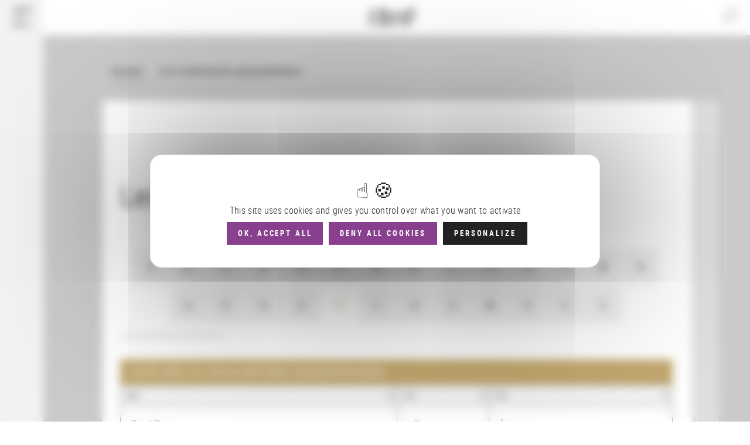

--- FILE ---
content_type: text/html; charset=UTF-8
request_url: https://actions-recherche.bnf.fr/BnF/anirw3.nsf/IX02/lieux?openDocument&categorie=S&count=20&start=1
body_size: 28497
content:
<!DOCTYPE html>
<html>
<head>
<title>Programmes de recherche -  Les localisations géographiques</title><meta charset="utf-8" />
<meta http-equiv="Content-Type" content="text/html; charset=utf-8" />
<meta http-equiv="Cache-Control" content="no-cache, no-store, must-revalidate" />
<meta http-equiv="Pragma" content="no-cache" />
<meta http-equiv="Expires" content="0" />
<meta http-equiv="X-UA-Compatible" content="IE=edge" />
<meta name="title" content="ANIR" />
<meta name="MobileOptimized" content="width" />
<meta name="HandheldFriendly" content="true" />
<meta name="viewport" content="width=device-width, initial-scale=1, maximum-scale=1.0, minimum-scale=1.0, user-scalable=no" />
<link rel="shortcut icon" type="image/x-icon" href="/www/icono/favicon.ico" />
<link rel="stylesheet" href="/www/cms.bnf.fr/themes/custom/bnfsi/css/style1_20190925.css" media="all" />
<link rel="stylesheet" href="/www/cms.bnf.fr/themes/custom/bnfsi/css/style2_20190802.css" media="all" />
<link rel="stylesheet" href="/www/cms.bnf.fr/themes/custom/bnfsi/css/style3_20190802.css" media="all" />
<noscript><style>.no-js {display:none;}</style></noscript>
<link rel="stylesheet" href="/BnF/anirw3.nsf/app.css" />
<link rel="stylesheet" href="/BnF/anirw3.nsf/anir.css" />
<link rel="stylesheet" href="https://multimedia-ext.bnf.fr/css/style.css" media="all" />

<script language="JavaScript" type="text/javascript">
<!-- 
//$(document).ready(function () {function whenAvailable(name, callback) {	var interval = 10; // ms	window.setTimeout(function() {			if (window[name]) {				callback(window[name]);			}else{				whenAvailable(name, callback);			}	}, interval);};whenAvailable("tarteaucitron", function(t) {	var title= "";	if ($("input[name=type]").val() == "PAGE"||$("input[name=type]").val() == "")	{ title = $("input[name=nom_url]").val()}	else	{ title = $("input[name=type]").val()}	//alert(title);	if (title!="undified") {  	  	var chapitre= "actions-recherche";  	  	var lv2= $("input[name=xtn2]").val(); //60		tarteaucitron.user.atLibUrl=$("input[name=URLsmarttagJS]").val(); ////tag.aticdn.net/"+$("input[name=xtsite]").val()+"/smarttag.js"; //18798		tarteaucitron.user.atinternetSendData=false;		tarteaucitron.user.atMore = function () {			var tag = new ATInternet.Tracker.Tag();			tag.page.set({				name: title,				chapter1: chapitre,				level2: lv2,			});			tag.dispatch();		};		(tarteaucitron.job = tarteaucitron.job ||[]).push('atinternet');	}});//});

// -->
</script>
</head>
<body text="#000000" bgcolor="#FFFFFF" class="page-node-type-article path-node has-glyphicons">
</form>
<a href="#main-content" class="visually-hidden focusable skip-link">Aller au contenu principal</a>
<div class="dialog-off-canvas-main-canvas" data-off-canvas-main-canvas>
  <div class="left_bar_fixed">
    <div class="region region-left-bar-fixed">
      <div id="block-menuvertical" class="block block-block-content clearfix">
        <div class="field field--name-body field--type-text-with-summary field--label-hidden field--item">
          <div class="sidebar-wrapper">
            <div class="top">
              <button aria-expanded="false" class="btn-no-style btn-toggle active">
                <img alt="Menu principal" src="/www/cms.bnf.fr/sites/default/files/svg/picto_menu-burger-annotation_FR.svg">
              </button>
            </div>
          </div>
        </div>
      </div>
    </div>
  </div>
  <div class="sliding_menu openning">
    <div class="sidebar-nav openning" id="sidebar-nav">
      <div class="sidebar-nav-header">
        <div class="region region-sliding-menu">
          <div id="block-menugauchefermeture" class="block block-block-content clearfix">
            <div class="field field--name-body field--type-text-with-summary field--label-hidden field--item">
              <div class="block-right">
                <button class="btn-no-style btn_close">
                  <img alt="" src="/www/cms.bnf.fr/sites/default/files/inline-images/sidebar_nav_close.png" />
                  <span class="sr-only">Fermer le menu</span>
                </button>
              </div>
            </div>     
          </div><!-- fin block-menugauchefermeture -->
          <div id="block-menugauchelogo" class="block block-block-content clearfix">
            <div class="field field--name-body field--type-text-with-summary field--label-hidden field--item">
              <div class="logo-nav-burger">
                <img alt="BnF (Bibliothèque nationale de France )" class="legend" src="/www/cms.bnf.fr/sites/default/files/inline-images/sidebar_nav_logo.png" />
              </div>
            </div>
          </div><!-- fin block-menugauchelogo -->
          <div class="burger-nav">
            <nav role="navigation" aria-label="Menu principal"  id="block-mainnavigation-3" class="slide-blocks nav-principale">
              <ul class="sliding_menu menu menu--main nav navbar-nav">
                <li><a class="expanded dropdown aorbtn" href="/BnF/anirw3.nsf/pages/P2019000001_a-propos">À propos</a></li><li><a class="expanded dropdown aorbtn" href="/BnF/anirw3.nsf/pages/P2015000007_actualites-scientifiques">Actualités</a></li>
              </ul><!--sliding-->
            </nav>
            
            <div id="block-aide-2" class="slide-blocks block block-block-content clearfix">      
              <div class="field field--name-body field--type-text-with-summary field--label-hidden field--item">
                <p><a class="link-header" href="/BnF/anirw3.nsf/pages/aide">Aide</a></p>
              </div>
            </div>
            <div id="block-luniversbnf" class="slide-blocks block block-block-content clearfix"></div>
          </div><!-- fin burger-nav -->
        </div>
      </div>
    </div>
  </div>
  <header class="navbar navbar-default container-fluid" id="navbar" role="banner">
    <div class="navbar-header">
      <div class="region region-navigation">
        <a href="https://www.bnf.fr" class="logo navbar-btn pull-left" rel="home">
          <img src="/www/cms.bnf.fr/sites/default/files/logo.svg" alt="BnF (aller à l'accueil)" />
        </a>
        <nav role="navigation" aria-label="Menu principal"  id="block-mainnavigation" class="top-menu">
        </nav>
        <div id="block-formulairederecherchebnfsi-3" class="block block-bnfsi-customisation block-bnfsi-search-form clearfix">
          <div role="search">
            <div class="icon-recherche btn-no-style">
              <a href="/BnF/anirw3.nsf/page-recherche"><img class="svg" src="/www/cms.bnf.fr/themes/custom/bnfsi/images/svg/picto_loupe.svg"></a>
              <span class="sr-only">Rechercher</span>
            </div>
          </div>
        </div>
        <div id="block-headerrightgroup" class="right block block-blockgroup clearfix">
         <div id="block-formulairederecherchebnfsi" class="block block-bnfsi-customisation block-bnfsi-search-form clearfix">
            <div role="search">
              <div class="icon-recherche btn-no-style">
                <a href="/BnF/anirw3.nsf/page-recherche"><img class="svg" src="/www/cms.bnf.fr/themes/custom/bnfsi/images/svg/picto_loupe.svg"></a>
                <span class="sr-only">Rechercher</span>
              </div>
            </div>
          </div>
          <div id="block-aide" class="block block-block-content clearfix"> 
            <div class="field field--name-body field--type-text-with-summary field--label-hidden field--item">
              <p><a href="/BnF/anirw3.nsf/pages/aide" class="link-header">Aide</a></p>
            </div>
          </div>
          <div id="block-luniversbnf-2"></div>
        </div> <!-- block-headerrightgroup -->
      </div><!-- region region-navigation -->
    </div><!-- "navbar-header" -->
  </header>
  <div class="before-heading">
    <div class="region region-before-header">
      <div class="col-lg-offset-1">
        <nav aria-label="Vous êtes ici">
          <ol class="breadcrumb">
            <li><a href="/BnF/anirw3.nsf/IX02/accueil">Accueil</a></li>
            <li>Les localisations géographiques</li>
          </ol>
        </nav>
      </div>
    </div>
  </div>
  <div>
    <main role="main" class="main-container container-fluid bg-grey">
      <div class="row">
        <div class="content-page articlev2 col-lg-10 col-lg-offset-1 col-md-12">
          <div class="row">
            <div class="col-sm-12">
              <div class="highlighted"><div class="region region-highlighted"></div></div>
              <a id="main-content"></a>
              <div class="region region-content">
                <div class="content-article">
                  <div class="content"><!-- début du contenu de la page -->                    <div class="row">
                      <div class="col-xs-12">
                        <div class="block-paragraph white-bg book-lines">
                          <div class="row">
                            <div class="col-xs-12 col-sm-12 col-md-12">
                              <div class="paragraph-introduction"></div>
                            </div>
                          </div>
                          <div class="row">
                            <div class="col-xs-12 col-sm-12 col-xl-9">
                              <div class="self-container">
                                <div class="row">
                                  <div class="col-xs-12">
                                    <h1 class="article-title special-titre non-break-spaces-class">Les localisations géographiques</h1>
                                    <div class="paragraph__column">
<p>                                                                          </div>
                                  </div>
                                </div>
        		<p><a name="LISTE"></a></p>
		<div class="pagerer-container">
		  <div class="pagerer-panes">
		    <div class="pagerer-left-pane"></div>
		    <div class="pagerer-center-pane">
		      <nav class="pager pagerer-pager-standard" role="navigation" aria-labelledby="pagination-heading">
		        <ul class="pager__items">
		          <li class="pager__item"><a href="?openDocument&categorie=A&count=20&start=1">A</a></li>
		          <li class="pager__item"><a href="?openDocument&categorie=B&count=20&start=1">B</a></li>
		          <li class="pager__item"><a href="?openDocument&categorie=C&count=20&start=1">C</a></li>
		          <li class="pager__item"><a href="?openDocument&categorie=D&count=20&start=1">D</a></li>
		          <li class="pager__item"><a href="?openDocument&categorie=E&count=20&start=1">E</a></li>
		          <li class="pager__item"><a href="?openDocument&categorie=F&count=20&start=1">F</a></li>
		          <li class="pager__item"><a href="?openDocument&categorie=G&count=20&start=1">G</a></li>
		          <li class="pager__item"><a href="?openDocument&categorie=H&count=20&start=1">H</a></li>
		          <li class="pager__item"><a href="?openDocument&categorie=I&count=20&start=1">I</a></li>
		          <li class="pager__item"><a href="?openDocument&categorie=J&count=20&start=1">J</a></li>
		          <li class="pager__item"><a href="?openDocument&categorie=K&count=20&start=1">K</a></li>
		          <li class="pager__item"><a href="?openDocument&categorie=L&count=20&start=1">L</a></li>
		          <li class="pager__item"><a href="?openDocument&categorie=M&count=20&start=1">M</a></li>
		          <li class="pager__item"><a href="?openDocument&categorie=N&count=20&start=1">N</a></li>
		          <li class="pager__item"><a href="?openDocument&categorie=O&count=20&start=1">O</a></li>
		          <li class="pager__item"><a href="?openDocument&categorie=P&count=20&start=1">P</a></li>
		          <li class="pager__item"><a href="?openDocument&categorie=Q&count=20&start=1">Q</a></li>
		          <li class="pager__item"><a href="?openDocument&categorie=R&count=20&start=1">R</a></li>
		          <li class="pager__item is-active"><span>S</span></li>
		          <li class="pager__item"><a href="?openDocument&categorie=T&count=20&start=1">T</a></li>
		          <li class="pager__item"><a href="?openDocument&categorie=U&count=20&start=1">U</a></li>
		          <li class="pager__item"><a href="?openDocument&categorie=V&count=20&start=1">V</a></li>
		          <li class="pager__item"><a href="?openDocument&categorie=W&count=20&start=1">W</a></li>
		          <li class="pager__item"><a href="?openDocument&categorie=X&count=20&start=1">X</a></li>
		          <li class="pager__item"><a href="?openDocument&categorie=Y&count=20&start=1">Y</a></li>
		          <li class="pager__item"><a href="?openDocument&categorie=Z&count=20&start=1">Z</a></li>
		        </ul>
		      </nav>
		    </div>
		    <div class="pagerer-right-pane"></div>
		  </div>
		</div>
                                <div class="row">
                                  <div class="col-xs-12">
                                    <div class="tableau-container row">
                                      <div class="border-top-only">&nbsp;</div>
                                      <div class="block-table-full-width">
                                        <div class="tableau-content-container">
                                          <div class="table-responsive">
                                            <table id="vue01" class="tablesorter">
                                              <caption class="tableau-content-title">Liste des 24 localisations géographiques</caption>
                                              <thead>
                                                <tr class="tableau-content-first-row grey">
                                                  <th class="col-xs-6">Nom</th><th class="col-xs-2">Type</th><th class="col-xs-4">Pays</th>
                                                </tr>
		              </thead>
                                              <tbody>
                                                <tr class="tableau-content-row"><td class="col-xs-6"><a class="link-default" href="/BnF/anirw3.nsf/IX01/L2012001324_saint-denis?openDocument&onglet=&categorie=S&n=1" >Saint-Denis</a></td><td class="col-xs-2">ville</td><td class="col-xs-4"><a class="link-default" href="/BnF/anirw3.nsf/IX01/L2012000198_france?openDocument&onglet=&categorie=S&n=1" >france</a></td></tr> <tr class="tableau-content-row"><td class="col-xs-6"><a class="link-default" href="/BnF/anirw3.nsf/IX01/L2012001329_saint-etienne?openDocument&onglet=&categorie=S&n=2" >Saint-Étienne</a></td><td class="col-xs-2">ville</td><td class="col-xs-4"><a class="link-default" href="/BnF/anirw3.nsf/IX01/L2012000198_france?openDocument&onglet=&categorie=S&n=2" >france</a></td></tr> <tr class="tableau-content-row"><td class="col-xs-6"><a class="link-default" href="/BnF/anirw3.nsf/IX01/L2017000007_saint-germain-la-blanche-herbe?openDocument&onglet=&categorie=S&n=3" >Saint-Germain-la-Blanche-Herbe</a></td><td class="col-xs-2">ville</td><td class="col-xs-4"><a class="link-default" href="/BnF/anirw3.nsf/IX01/L2012000198_france?openDocument&onglet=&categorie=S&n=3" >france</a></td></tr> <tr class="tableau-content-row"><td class="col-xs-6"><a class="link-default" href="/BnF/anirw3.nsf/IX01/L2019000010_saint-mande?openDocument&onglet=&categorie=S&n=4" >Saint-Mandé</a></td><td class="col-xs-2">ville</td><td class="col-xs-4"><a class="link-default" href="/BnF/anirw3.nsf/IX01/L2012000198_france?openDocument&onglet=&categorie=S&n=4" >france</a></td></tr> <tr class="tableau-content-row"><td class="col-xs-6"><a class="link-default" href="/BnF/anirw3.nsf/IX01/L2013000075_saint-quentin-en-yvelines?openDocument&onglet=&categorie=S&n=5" >Saint-Quentin-en-Yvelines</a></td><td class="col-xs-2">ville</td><td class="col-xs-4"><a class="link-default" href="/BnF/anirw3.nsf/IX01/L2012000198_france?openDocument&onglet=&categorie=S&n=5" >france</a></td></tr> <tr class="tableau-content-row"><td class="col-xs-6"><a class="link-default" href="/BnF/anirw3.nsf/IX01/L2016000005_salamanque?openDocument&onglet=&categorie=S&n=6" >Salamanque</a></td><td class="col-xs-2">ville</td><td class="col-xs-4"><a class="link-default" href="/BnF/anirw3.nsf/IX01/L2012000181_espagne?openDocument&onglet=&categorie=S&n=6" >espagne</a></td></tr> <tr class="tableau-content-row"><td class="col-xs-6"><a class="link-default" href="/BnF/anirw3.nsf/IX01/L2012001271_san-francisco?openDocument&onglet=&categorie=S&n=7" >San Francisco</a></td><td class="col-xs-2">ville</td><td class="col-xs-4"><a class="link-default" href="/BnF/anirw3.nsf/IX01/L2012000083_etats-unis-d-amerique?openDocument&onglet=&categorie=S&n=7" >etats-unis-d-amerique</a></td></tr> <tr class="tableau-content-row"><td class="col-xs-6"><a class="link-default" href="/BnF/anirw3.nsf/IX01/L2012001193_santiago?openDocument&onglet=&categorie=S&n=8" >Santiago</a></td><td class="col-xs-2">ville</td><td class="col-xs-4"><a class="link-default" href="/BnF/anirw3.nsf/IX01/L2012000089_chili?openDocument&onglet=&categorie=S&n=8" >chili</a></td></tr> <tr class="tableau-content-row"><td class="col-xs-6"><a class="link-default" href="/BnF/anirw3.nsf/IX01/L2012001171_sao-paulo?openDocument&onglet=&categorie=S&n=9" >Sao Paulo</a></td><td class="col-xs-2">ville</td><td class="col-xs-4"><a class="link-default" href="/BnF/anirw3.nsf/IX01/L2012000088_bresil?openDocument&onglet=&categorie=S&n=9" >bresil</a></td></tr> <tr class="tableau-content-row"><td class="col-xs-6"><a class="link-default" href="/BnF/anirw3.nsf/IX01/L2012000321_seine-et-marne?openDocument&onglet=&categorie=S&n=10" >Seine-et-Marne</a></td><td class="col-xs-2">département</td><td class="col-xs-4"><a class="link-default" href="/BnF/anirw3.nsf/IX01/L2012000198_france?openDocument&onglet=&categorie=S&n=10" >france</a></td></tr> <tr class="tableau-content-row"><td class="col-xs-6"><a class="link-default" href="/BnF/anirw3.nsf/IX01/L2012000316_seine-maritime?openDocument&onglet=&categorie=S&n=11" >Seine-Maritime</a></td><td class="col-xs-2">département</td><td class="col-xs-4"><a class="link-default" href="/BnF/anirw3.nsf/IX01/L2012000198_france?openDocument&onglet=&categorie=S&n=11" >france</a></td></tr> <tr class="tableau-content-row"><td class="col-xs-6"><a class="link-default" href="/BnF/anirw3.nsf/IX01/L2012000322_seine-saint-denis?openDocument&onglet=&categorie=S&n=12" >Seine-Saint-Denis</a></td><td class="col-xs-2">département</td><td class="col-xs-4"><a class="link-default" href="/BnF/anirw3.nsf/IX01/L2012000198_france?openDocument&onglet=&categorie=S&n=12" >france</a></td></tr> <tr class="tableau-content-row"><td class="col-xs-6"><a class="link-default" href="/BnF/anirw3.nsf/IX01/L2012000191_serbie?openDocument&onglet=&categorie=S&n=13" >Serbie</a></td><td class="col-xs-2">pays</td><td></td></tr> <tr class="tableau-content-row"><td class="col-xs-6"><a class="link-default" href="/BnF/anirw3.nsf/IX01/L2015000012_shandong?openDocument&onglet=&categorie=S&n=14" >Shandong</a></td><td class="col-xs-2">province</td><td class="col-xs-4"><a class="link-default" href="/BnF/anirw3.nsf/IX01/L2012000170_chine?openDocument&onglet=&categorie=S&n=14" >chine</a></td></tr> <tr class="tableau-content-row"><td class="col-xs-6"><a class="link-default" href="/BnF/anirw3.nsf/IX01/L2015000008_sharjah?openDocument&onglet=&categorie=S&n=15" >Sharjah</a></td><td class="col-xs-2">ville</td><td class="col-xs-4"><a class="link-default" href="/BnF/anirw3.nsf/IX01/L2012000156_emirats-arabes-unis?openDocument&onglet=&categorie=S&n=15" >emirats-arabes-unis</a></td></tr> <tr class="tableau-content-row"><td class="col-xs-6"><a class="link-default" href="/BnF/anirw3.nsf/IX01/L2012000146_singapour?openDocument&onglet=&categorie=S&n=16" >Singapour</a></td><td class="col-xs-2">pays</td><td></td></tr> <tr class="tableau-content-row"><td class="col-xs-6"><a class="link-default" href="/BnF/anirw3.nsf/IX01/L2012001202_singapour?openDocument&onglet=&categorie=S&n=17" >Singapour</a></td><td class="col-xs-2">ville</td><td class="col-xs-4"><a class="link-default" href="/BnF/anirw3.nsf/IX01/L2012000146_singapour?openDocument&onglet=&categorie=S&n=17" >singapour</a></td></tr> <tr class="tableau-content-row"><td class="col-xs-6"><a class="link-default" href="/BnF/anirw3.nsf/IX01/L2012000192_slovenie?openDocument&onglet=&categorie=S&n=18" >Slovénie</a></td><td class="col-xs-2">pays</td><td></td></tr> <tr class="tableau-content-row"><td class="col-xs-6"><a class="link-default" href="/BnF/anirw3.nsf/IX01/L2015000001_sophia-antipolis?openDocument&onglet=&categorie=S&n=19" >Sophia Antipolis</a></td><td class="col-xs-2">ville</td><td class="col-xs-4"><a class="link-default" href="/BnF/anirw3.nsf/IX01/L2012000198_france?openDocument&onglet=&categorie=S&n=19" >france</a></td></tr> <tr class="tableau-content-row"><td class="col-xs-6"><a class="link-default" href="/BnF/anirw3.nsf/IX01/L2012000631_stanford?openDocument&onglet=&categorie=S&n=20" >Stanford</a></td><td class="col-xs-2">ville</td><td class="col-xs-4"><a class="link-default" href="/BnF/anirw3.nsf/IX01/L2012000083_etats-unis-d-amerique?openDocument&onglet=&categorie=S&n=20" >etats-unis-d-amerique</a></td></tr> 
                                              </tbody>
                                            </table>
                                          </div>
                                        </div>
                                      </div>
                                    </div>
                                  </div>
                                </div>

		<div class="pagerer-container">		  <div class="pagerer-panes">
		    <div class="pagerer-left-pane"></div>
		    <div class="pagerer-center-pane">
		      <nav class="pager pagerer-pager-standard" role="navigation" aria-labelledby="pagination-heading">
		        <div id="pagination-heading" class="visually-hidden">Pagination</div>
		        <ul class="pager__items">
		        <li class="pager__item is-active"><span>1</span> </li>
<li class="pager__item"><a href="?openDocument&categorie=S&count=20&start=21">2</a></li>
<li class="pager__item pager__item--next">
  <a href="?openDocument&categorie=S&count=20&start=21" rel="next">
    <span class="glyphicon glyphicon-triangle-right" aria-hidden="true"></span><span class="visually-hidden">Page suivante</span>
  </a></li>

		        </ul>
		      </nav>
		    </div>
		    <div class="pagerer-right-pane"></div>
		  </div>
		</div>

                                <div class="row">
                                  <div class="col-xs-12">
                                    <div class="paragraph__column">
<p>                                      
                                    </div>
                                  </div>
                                </div>
                                <p>&nbsp;</p>
                              </div>
                            </div>
                            <div class="col-xs-12 col-sm-12 col-xl-3">
                              <div class="self-container-acces-direct">
                                <div class="menu-acces-direct">
                                <div Class="border-top-only"></div>
<span Class="titre-acces-direct">Consulter</span>
<div class="element-acces-direct">
<ul><li class="normal"><a href="/BnF/anirw3.nsf/IX02/actions?openDocument&onglet=&categorie=2026&count=20&start=1">Les actions</a></li><li class="normal"><a href="/BnF/anirw3.nsf/IX02/partenaires?openDocument&onglet=1&categorie=A&count=20&start=1">Les partenaires</a></li><li class="normal"><a href="/BnF/anirw3.nsf/IX02/lieux?openDocument&onglet=&categorie=A&count=20&start=1">Les localisations géographiques</a></li><li class="normal"><a href="/BnF/anirw3.nsf/IX02/uos?openDocument&onglet=&categorie=&count=20&start=1">Les départements BnF</a></li><li class="normal"><a href="/BnF/anirw3.nsf/IX02/domaines?openDocument&onglet=&categorie=&count=20&start=1">Les domaines</a></li><li class="normal"><a href="/BnF/anirw3.nsf/IX02/groupes_actions?openDocument&onglet=&categorie=&count=20&start=1">Les groupements d'actions</a></li>
</ul>
</div>
                                </div><br>
              <font color="#0000FF">                  </font>                              </div>
                            </div>
                          </div>
	          <p>&nbsp;</p>
                        </div>
                      </div>
                    </div>

                  </div><!-- fin de content : fin du contenu de la page -->
                </div>
              </div>
            </div>
          </div><!-- fin row 2 -->
        </div>
      </div>
    </main>
  </div>   <!--  fin conteneur   --> 
  <footer class="footer container-fluid" role="contentinfo">
    <div class="content-page col-lg-10 col-lg-offset-1">
      <div class="row">
        <div class="region region-footer">
          <div class="col-xs-12 col-sm-12 col-md-8"></div>
          <div class="col-xs-12 col-sm-12 col-md-4 col-sm-offset-0 col-md-offset-0">
            <div class="content-nous-suivre">
              <div class="block block-block-content clearfix nous-suivre">      
                <div class="block-title normal-titre" role="heading" aria-level="1">Nous suivre</div>
                <div class="field field--name-body field--type-text-with-summary field--label-hidden field--item">
                  <div class="reseaux "><ul class="ul-no-style">
<li><a aria-label="Twitter (nouvelle fenêtre)" href="https://twitter.com/laBnF" target="_blank"><img alt="" src="/www/cms.bnf.fr/sites/default/files/svg/picto_social-twitter.svg"><span>Twitter</span></a></li>
<li><a aria-label="Facebook (nouvelle fenêtre)" href="https://www.facebook.com/bibliothequebnf" target="_blank"><img alt="" src="/www/cms.bnf.fr/sites/default/files/svg/picto_social-facebook.svg"><span>Facebook</span></a></li>
<li><a aria-label="Instagram (nouvelle fenêtre)" href="https://www.instagram.com/labnf/" target="_blank"><img alt="" src="/www/cms.bnf.fr/sites/default/files/svg/picto_social-instagram.svg"><span>Instagram</span></a></li>
<li><a aria-label="YouTube (nouvelle fenêtre)" href="https://www.youtube.com/user/BibliothequeBnF" target="_blank"><img alt="" src="/www/cms.bnf.fr/sites/default/files/svg/picto_social-youtube.svg"><span>Youtube</span></a></li></ul></div>
                </div>      
              </div>
            </div><!-- fin content-nous-suivre -->
          </div>

          <div class="col-xs-12">
            <nav id="block-bnfsi-footer" role="navigation">
              <ul class="menu nav footer-nav col-sm-12 col-md-10">
                <li><a href="/BnF/anirw3.nsf/pages/plan">Plan du site</a></li>
                <li><a href="/BnF/anirw3.nsf/wOUVRIR_03?openagent">Flux RSS</a></li>
                <li><a href="/BnF/anirw3.nsf/pages/infleg">Informations légales</a></li>
                <li><a href="/BnF/anirw3.nsf/pages/credits">Crédits</a></li>
              </ul>
              <div class="copy col-sm-12 col-md-2">
                <div class="field field--name-body field--type-text-with-summary field--label-hidden field--item">
                  <div class="footer-copyright"><span>COPYRIGHT 2026</span></div>
                </div>
              </div>
            </nav>
          </div>

        </div>
      </div>
    </div>
  </footer>


  <div id="overlay" class=""></div>
</div>
<script src="/www/cms.bnf.fr/core/assets/vendor/jquery/jquery.min.js"></script>
<script src="/www/cms.bnf.fr/themes/contrib/bootstrap/js/bootstrap.min.js"></script>
<script src="/www/cms.bnf.fr/themes/contrib/bootstrap/js/bootstrap-select.min.js"></script>
<script type="text/javascript" src="/ext/jquery.autocomplete/1.2.16/jquery.autocomplete.min.js"></script>
<script type="text/javascript" src="/ext/jquery.tablesorter/2.0.0/jquery.tablesorter.min.js"></script>
<script src="/BnF/anirw3.nsf/app.js"></script>
<script src="/BnF/anirw3.nsf/anirw.js"></script> 
<script src="https://tarteaucitron.io/load.js?domain=actions-recherche.bnf.fr&amp;uuid=91ba7c974c752a888f0a2765181efcbea3a33ef9"></script>
<input type="hidden" name="URLsmarttagJS" value="//tag.aticdn.net/18798/smarttag.js" />
<input type="hidden" name="type" value="LIEUX" />
<input type="hidden" name="nom_url" value="les-localisations-geographiques" />
<input type="hidden" name="xtsite" value="18798" />
<input type="hidden" name="xtn2" value="60" />
<noscript>
<div><img width="1" height="1" src="https://logs.xiti.com/hit.xiti?s=18798&amp;s2=60&amp;p=LIEUX&amp;" alt="XiTi"></div>
</noscript>

</body>
</html>


--- FILE ---
content_type: text/css
request_url: https://actions-recherche.bnf.fr/www/cms.bnf.fr/themes/custom/bnfsi/css/style1_20190925.css
body_size: 793205
content:
.daterangepicker {
    position: absolute;
    color: inherit;
    background-color: #fff;
    border-radius: 4px;
    border: 1px solid #ddd;
    width: 278px;
    max-width: none;
    padding: 0;
    margin-top: 7px;
    top: 100px;
    left: 20px;
    z-index: 3001;
    display: none;
    font-family: arial;
    font-size: 15px;
    line-height: 1em;
}

.daterangepicker:before,
.daterangepicker:after {
    position: absolute;
    display: inline-block;
    border-bottom-color: rgba(0, 0, 0, 0.2);
    content: '';
}

.daterangepicker:before {
    top: -7px;
    border-right: 7px solid transparent;
    border-left: 7px solid transparent;
    border-bottom: 7px solid #ccc;
}

.daterangepicker:after {
    top: -6px;
    border-right: 6px solid transparent;
    border-bottom: 6px solid #fff;
    border-left: 6px solid transparent;
}

.daterangepicker.opensleft:before {
    right: 9px;
}

.daterangepicker.opensleft:after {
    right: 10px;
}

.daterangepicker.openscenter:before {
    left: 0;
    right: 0;
    width: 0;
    margin-left: auto;
    margin-right: auto;
}

.daterangepicker.openscenter:after {
    left: 0;
    right: 0;
    width: 0;
    margin-left: auto;
    margin-right: auto;
}

.daterangepicker.opensright:before {
    left: 9px;
}

.daterangepicker.opensright:after {
    left: 10px;
}

.daterangepicker.drop-up {
    margin-top: -7px;
}

.daterangepicker.drop-up:before {
    top: initial;
    bottom: -7px;
    border-bottom: initial;
    border-top: 7px solid #ccc;
}

.daterangepicker.drop-up:after {
    top: initial;
    bottom: -6px;
    border-bottom: initial;
    border-top: 6px solid #fff;
}

.daterangepicker.single .daterangepicker .ranges,
.daterangepicker.single .drp-calendar {
    float: none;
}

.daterangepicker.single .drp-selected {
    display: none;
}

.daterangepicker.show-calendar .drp-calendar {
    display: block;
}

.daterangepicker.show-calendar .drp-buttons {
    display: block;
}

.daterangepicker.auto-apply .drp-buttons {
    display: none;
}

.daterangepicker .drp-calendar {
    display: none;
    max-width: 270px;
}

.daterangepicker .drp-calendar.left {
    padding: 8px 0 8px 8px;
}

.daterangepicker .drp-calendar.right {
    padding: 8px;
}

.daterangepicker .drp-calendar.single .calendar-table {
    border: none;
}

.daterangepicker .calendar-table .next span,
.daterangepicker .calendar-table .prev span {
    color: #fff;
    border: solid black;
    border-width: 0 2px 2px 0;
    border-radius: 0;
    display: inline-block;
    padding: 3px;
}

.daterangepicker .calendar-table .next span {
    transform: rotate(-45deg);
    -webkit-transform: rotate(-45deg);
}

.daterangepicker .calendar-table .prev span {
    transform: rotate(135deg);
    -webkit-transform: rotate(135deg);
}

.daterangepicker .calendar-table th,
.daterangepicker .calendar-table td {
    white-space: nowrap;
    text-align: center;
    vertical-align: middle;
    min-width: 32px;
    width: 32px;
    height: 24px;
    line-height: 24px;
    font-size: 12px;
    border-radius: 4px;
    border: 1px solid transparent;
    white-space: nowrap;
    cursor: pointer;
}

.daterangepicker .calendar-table {
    border: 1px solid #fff;
    border-radius: 4px;
    background-color: #fff;
}

.daterangepicker .calendar-table table {
    width: 100%;
    margin: 0;
    border-spacing: 0;
    border-collapse: collapse;
}

.daterangepicker td.available:hover,
.daterangepicker th.available:hover {
    background-color: #eee;
    border-color: transparent;
    color: inherit;
}

.daterangepicker td.week,
.daterangepicker th.week {
    font-size: 80%;
    color: #ccc;
}

.daterangepicker td.off,
.daterangepicker td.off.in-range,
.daterangepicker td.off.start-date,
.daterangepicker td.off.end-date {
    background-color: #fff;
    border-color: transparent;
    color: #999;
}

.daterangepicker td.in-range {
    background-color: #ebf4f8;
    border-color: transparent;
    color: #000;
    border-radius: 0;
}

.daterangepicker td.start-date {
    border-radius: 4px 0 0 4px;
}

.daterangepicker td.end-date {
    border-radius: 0 4px 4px 0;
}

.daterangepicker td.start-date.end-date {
    border-radius: 4px;
}

.daterangepicker td.active,
.daterangepicker td.active:hover {
    background-color: #357ebd;
    border-color: transparent;
    color: #fff;
}

.daterangepicker th.month {
    width: auto;
}

.daterangepicker td.disabled,
.daterangepicker option.disabled {
    color: #999;
    cursor: not-allowed;
    text-decoration: line-through;
}

.daterangepicker select.monthselect,
.daterangepicker select.yearselect {
    font-size: 12px;
    padding: 1px;
    height: auto;
    margin: 0;
    cursor: default;
}

.daterangepicker select.monthselect {
    margin-right: 2%;
    width: 56%;
}

.daterangepicker select.yearselect {
    width: 40%;
}

.daterangepicker select.hourselect,
.daterangepicker select.minuteselect,
.daterangepicker select.secondselect,
.daterangepicker select.ampmselect {
    width: 50px;
    margin: 0 auto;
    background: #eee;
    border: 1px solid #eee;
    padding: 2px;
    outline: 0;
    font-size: 12px;
}

.daterangepicker .calendar-time {
    text-align: center;
    margin: 4px auto 0 auto;
    line-height: 30px;
    position: relative;
}

.daterangepicker .calendar-time select.disabled {
    color: #ccc;
    cursor: not-allowed;
}

.daterangepicker .drp-buttons {
    clear: both;
    text-align: right;
    padding: 8px;
    border-top: 1px solid #ddd;
    display: none;
    line-height: 12px;
    vertical-align: middle;
}

.daterangepicker .drp-selected {
    display: inline-block;
    font-size: 12px;
    padding-right: 8px;
}

.daterangepicker .drp-buttons .btn {
    margin-left: 8px;
    font-size: 12px;
    font-weight: bold;
    padding: 4px 8px;
}

.daterangepicker.show-ranges .drp-calendar.left {
    border-left: 1px solid #ddd;
}

.daterangepicker .ranges {
    float: none;
    text-align: left;
    margin: 0;
}

.daterangepicker.show-calendar .ranges {
    margin-top: 8px;
}

.daterangepicker .ranges ul {
    list-style: none;
    margin: 0 auto;
    padding: 0;
    width: 100%;
}

.daterangepicker .ranges li {
    font-size: 12px;
    padding: 8px 12px;
    cursor: pointer;
}

.daterangepicker .ranges li:hover {
    background-color: #eee;
}

.daterangepicker .ranges li.active {
    background-color: #08c;
    color: #fff;
}

@media (min-width:564px) {
    .daterangepicker {
        width: auto;
    }
    .daterangepicker .ranges ul {
        width: 140px;
    }
    .daterangepicker.single .ranges ul {
        width: 100%;
    }
    .daterangepicker.single .drp-calendar.left {
        clear: none;
    }
    .daterangepicker.single.ltr .ranges,
    .daterangepicker.single.ltr .drp-calendar {
        float: left;
    }
    .daterangepicker.single.rtl .ranges,
    .daterangepicker.single.rtl .drp-calendar {
        float: right;
    }
    .daterangepicker.ltr {
        direction: ltr;
        text-align: left;
    }
    .daterangepicker.ltr .drp-calendar.left {
        clear: left;
        margin-right: 0;
    }
    .daterangepicker.ltr .drp-calendar.left .calendar-table {
        border-right: none;
        border-top-right-radius: 0;
        border-bottom-right-radius: 0;
    }
    .daterangepicker.ltr .drp-calendar.right {
        margin-left: 0;
    }
    .daterangepicker.ltr .drp-calendar.right .calendar-table {
        border-left: none;
        border-top-left-radius: 0;
        border-bottom-left-radius: 0;
    }
    .daterangepicker.ltr .drp-calendar.left .calendar-table {
        padding-right: 8px;
    }
    .daterangepicker.ltr .ranges,
    .daterangepicker.ltr .drp-calendar {
        float: left;
    }
    .daterangepicker.rtl {
        direction: rtl;
        text-align: right;
    }
    .daterangepicker.rtl .drp-calendar.left {
        clear: right;
        margin-left: 0;
    }
    .daterangepicker.rtl .drp-calendar.left .calendar-table {
        border-left: none;
        border-top-left-radius: 0;
        border-bottom-left-radius: 0;
    }
    .daterangepicker.rtl .drp-calendar.right {
        margin-right: 0;
    }
    .daterangepicker.rtl .drp-calendar.right .calendar-table {
        border-right: none;
        border-top-right-radius: 0;
        border-bottom-right-radius: 0;
    }
    .daterangepicker.rtl .drp-calendar.left .calendar-table {
        padding-left: 12px;
    }
    .daterangepicker.rtl .ranges,
    .daterangepicker.rtl .drp-calendar {
        text-align: right;
        float: right;
    }
}

@media (min-width:730px) {
    .daterangepicker .ranges {
        width: auto;
    }
    .daterangepicker.ltr .ranges {
        float: left;
    }
    .daterangepicker.rtl .ranges {
        float: right;
    }
    .daterangepicker .drp-calendar.left {
        clear: none !important;
    }
}

html {
    font-family: sans-serif;
    -ms-text-size-adjust: 100%;
    -webkit-text-size-adjust: 100%;
}

body {
    margin: 0;
}

article,
aside,
details,
figcaption,
figure,
footer,
header,
hgroup,
main,
menu,
nav,
section,
summary {
    display: block;
}

audio,
canvas,
progress,
video {
    display: inline-block;
    vertical-align: baseline;
}

audio:not([controls]) {
    display: none;
    height: 0;
}

[hidden],
template {
    display: none;
}

a {
    background-color: transparent;
}

a:active,
a:hover {
    outline: 0;
}

abbr[title] {
    border-bottom: 1px dotted;
}

b,
strong {
    font-weight: bold;
}

dfn {
    font-style: italic;
}

h1 {
    font-size: 2em;
    margin: 0.67em 0;
}

mark {
    background: #ff0;
    color: #000;
}

small {
    font-size: 80%;
}

sub,
sup {
    font-size: 75%;
    line-height: 0;
    position: relative;
    vertical-align: baseline;
}

sup {
    top: -0.5em;
}

sub {
    bottom: -0.25em;
}

img {
    border: 0;
}

svg:not(:root) {
    overflow: hidden;
}

figure {
    margin: 1em 40px;
}

hr {
    box-sizing: content-box;
    height: 0;
}

pre {
    overflow: auto;
}

code,
kbd,
pre,
samp {
    font-family: monospace, monospace;
    font-size: 1em;
}

button,
input,
optgroup,
select,
textarea {
    color: inherit;
    font: inherit;
    margin: 0;
}

button {
    overflow: visible;
}

button,
select {
    text-transform: none;
}

button,
html input[type="button"],
input[type="reset"],
input[type="submit"] {
    -webkit-appearance: button;
    cursor: pointer;
}

button[disabled],
html input[disabled] {
    cursor: default;
}

input {
    line-height: normal;
}

input[type="checkbox"],
input[type="radio"] {
    box-sizing: border-box;
    padding: 0;
}

input[type="number"]::-webkit-inner-spin-button,
input[type="number"]::-webkit-outer-spin-button {
    height: auto;
}

input[type="search"] {
    -webkit-appearance: textfield;
    box-sizing: content-box;
}

input[type="search"]::-webkit-search-cancel-button,
input[type="search"]::-webkit-search-decoration {
    -webkit-appearance: none;
}

fieldset {
    border: 1px solid #c0c0c0;
    margin: 0 2px;
    padding: 0.35em 0.625em 0.75em;
}

legend {
    border: 0;
    padding: 0;
}

textarea {
    overflow: auto;
}

optgroup {
    font-weight: bold;
}

table {
    border-collapse: collapse;
    border-spacing: 0;
}

td,
th {
    padding: 0;
}

@media print {
    *,
    *:before,
    *:after {
        background: transparent !important;
        color: #000 !important;
        box-shadow: none !important;
        text-shadow: none !important;
    }
    a,
    a:visited {
        text-decoration: underline;
    }
    a[href]:after {
        content: " (" attr(href) ")";
    }
    abbr[title]:after {
        content: " (" attr(title) ")";
    }
    a[href^="#"]:after,
    a[href^="javascript:"]:after {
        content: "";
    }
    pre,
    blockquote {
        border: 1px solid #999;
        page-break-inside: avoid;
    }
    thead {
        display: table-header-group;
    }
    tr,
    img {
        page-break-inside: avoid;
    }
    img {
        max-width: 100% !important;
    }
    p,
    h2,
    h3 {
        orphans: 3;
        widows: 3;
    }
    h2,
    h3 {
        page-break-after: avoid;
    }
    .navbar {
        display: none;
    }
    .btn > .caret,
    .dropup > .btn > .caret {
        border-top-color: #000 !important;
    }
    .label {
        border: 1px solid #000;
    }
    .table {
        border-collapse: collapse !important;
    }
    .table td,
    .table th {
        background-color: #fff !important;
    }
    .table-bordered th,
    .table-bordered td {
        border: 1px solid #ddd !important;
    }
}

@font-face {
    font-family: 'Glyphicons Halflings';
    src: url(../bootstrap/fonts/glyphicons-halflings-regular.eot);
    src: url(../bootstrap/fonts/glyphicons-halflings-regular.eot#iefix) format('embedded-opentype'), url(../bootstrap/fonts/glyphicons-halflings-regular.woff2) format('woff2'), url(../bootstrap/fonts/glyphicons-halflings-regular.woff) format('woff'), url(../bootstrap/fonts/glyphicons-halflings-regular.ttf) format('truetype'), url(../bootstrap/fonts/glyphicons-halflings-regular.svg#glyphicons_halflingsregular) format('svg');
}

.glyphicon {
    position: relative;
    top: 1px;
    display: inline-block;
    font-family: 'Glyphicons Halflings';
    font-style: normal;
    font-weight: normal;
    line-height: 1;
    -webkit-font-smoothing: antialiased;
    -moz-osx-font-smoothing: grayscale;
}

.glyphicon-asterisk:before {
    content: "\002a";
}

.glyphicon-plus:before {
    content: "\002b";
}

.glyphicon-euro:before,
.glyphicon-eur:before {
    content: "\20ac";
}

.glyphicon-minus:before {
    content: "\2212";
}

.glyphicon-cloud:before {
    content: "\2601";
}

.glyphicon-envelope:before {
    content: "\2709";
}

.glyphicon-pencil:before {
    content: "\270f";
}

.glyphicon-glass:before {
    content: "\e001";
}

.glyphicon-music:before {
    content: "\e002";
}

.glyphicon-search:before {
    content: "\e003";
}

.glyphicon-heart:before {
    content: "\e005";
}

.glyphicon-star:before {
    content: "\e006";
}

.glyphicon-star-empty:before {
    content: "\e007";
}

.glyphicon-user:before {
    content: "\e008";
}

.glyphicon-film:before {
    content: "\e009";
}

.glyphicon-th-large:before {
    content: "\e010";
}

.glyphicon-th:before {
    content: "\e011";
}

.glyphicon-th-list:before {
    content: "\e012";
}

.glyphicon-ok:before {
    content: "\e013";
}

.glyphicon-remove:before {
    content: "\e014";
}

.glyphicon-zoom-in:before {
    content: "\e015";
}

.glyphicon-zoom-out:before {
    content: "\e016";
}

.glyphicon-off:before {
    content: "\e017";
}

.glyphicon-signal:before {
    content: "\e018";
}

.glyphicon-cog:before {
    content: "\e019";
}

.glyphicon-trash:before {
    content: "\e020";
}

.glyphicon-home:before {
    content: "\e021";
}

.glyphicon-file:before {
    content: "\e022";
}

.glyphicon-time:before {
    content: "\e023";
}

.glyphicon-road:before {
    content: "\e024";
}

.glyphicon-download-alt:before {
    content: "\e025";
}

.glyphicon-download:before {
    content: "\e026";
}

.glyphicon-upload:before {
    content: "\e027";
}

.glyphicon-inbox:before {
    content: "\e028";
}

.glyphicon-play-circle:before {
    content: "\e029";
}

.glyphicon-repeat:before {
    content: "\e030";
}

.glyphicon-refresh:before {
    content: "\e031";
}

.glyphicon-list-alt:before {
    content: "\e032";
}

.glyphicon-lock:before {
    content: "\e033";
}

.glyphicon-flag:before {
    content: "\e034";
}

.glyphicon-headphones:before {
    content: "\e035";
}

.glyphicon-volume-off:before {
    content: "\e036";
}

.glyphicon-volume-down:before {
    content: "\e037";
}

.glyphicon-volume-up:before {
    content: "\e038";
}

.glyphicon-qrcode:before {
    content: "\e039";
}

.glyphicon-barcode:before {
    content: "\e040";
}

.glyphicon-tag:before {
    content: "\e041";
}

.glyphicon-tags:before {
    content: "\e042";
}

.glyphicon-book:before {
    content: "\e043";
}

.glyphicon-bookmark:before {
    content: "\e044";
}

.glyphicon-print:before {
    content: "\e045";
}

.glyphicon-camera:before {
    content: "\e046";
}

.glyphicon-font:before {
    content: "\e047";
}

.glyphicon-bold:before {
    content: "\e048";
}

.glyphicon-italic:before {
    content: "\e049";
}

.glyphicon-text-height:before {
    content: "\e050";
}

.glyphicon-text-width:before {
    content: "\e051";
}

.glyphicon-align-left:before {
    content: "\e052";
}

.glyphicon-align-center:before {
    content: "\e053";
}

.glyphicon-align-right:before {
    content: "\e054";
}

.glyphicon-align-justify:before {
    content: "\e055";
}

.glyphicon-list:before {
    content: "\e056";
}

.glyphicon-indent-left:before {
    content: "\e057";
}

.glyphicon-indent-right:before {
    content: "\e058";
}

.glyphicon-facetime-video:before {
    content: "\e059";
}

.glyphicon-picture:before {
    content: "\e060";
}

.glyphicon-map-marker:before {
    content: "\e062";
}

.glyphicon-adjust:before {
    content: "\e063";
}

.glyphicon-tint:before {
    content: "\e064";
}

.glyphicon-edit:before {
    content: "\e065";
}

.glyphicon-share:before {
    content: "\e066";
}

.glyphicon-check:before {
    content: "\e067";
}

.glyphicon-move:before {
    content: "\e068";
}

.glyphicon-step-backward:before {
    content: "\e069";
}

.glyphicon-fast-backward:before {
    content: "\e070";
}

.glyphicon-backward:before {
    content: "\e071";
}

.glyphicon-play:before {
    content: "\e072";
}

.glyphicon-pause:before {
    content: "\e073";
}

.glyphicon-stop:before {
    content: "\e074";
}

.glyphicon-forward:before {
    content: "\e075";
}

.glyphicon-fast-forward:before {
    content: "\e076";
}

.glyphicon-step-forward:before {
    content: "\e077";
}

.glyphicon-eject:before {
    content: "\e078";
}

.glyphicon-chevron-left:before {
    content: "\e079";
}

.glyphicon-chevron-right:before {
    content: "\e080";
}

.glyphicon-plus-sign:before {
    content: "\e081";
}

.glyphicon-minus-sign:before {
    content: "\e082";
}

.glyphicon-remove-sign:before {
    content: "\e083";
}

.glyphicon-ok-sign:before {
    content: "\e084";
}

.glyphicon-question-sign:before {
    content: "\e085";
}

.glyphicon-info-sign:before {
    content: "\e086";
}

.glyphicon-screenshot:before {
    content: "\e087";
}

.glyphicon-remove-circle:before {
    content: "\e088";
}

.glyphicon-ok-circle:before {
    content: "\e089";
}

.glyphicon-ban-circle:before {
    content: "\e090";
}

.glyphicon-arrow-left:before {
    content: "\e091";
}

.glyphicon-arrow-right:before {
    content: "\e092";
}

.glyphicon-arrow-up:before {
    content: "\e093";
}

.glyphicon-arrow-down:before {
    content: "\e094";
}

.glyphicon-share-alt:before {
    content: "\e095";
}

.glyphicon-resize-full:before {
    content: "\e096";
}

.glyphicon-resize-small:before {
    content: "\e097";
}

.glyphicon-exclamation-sign:before {
    content: "\e101";
}

.glyphicon-gift:before {
    content: "\e102";
}

.glyphicon-leaf:before {
    content: "\e103";
}

.glyphicon-fire:before {
    content: "\e104";
}

.glyphicon-eye-open:before {
    content: "\e105";
}

.glyphicon-eye-close:before {
    content: "\e106";
}

.glyphicon-warning-sign:before {
    content: "\e107";
}

.glyphicon-plane:before {
    content: "\e108";
}

.glyphicon-calendar:before {
    content: "\e109";
}

.glyphicon-random:before {
    content: "\e110";
}

.glyphicon-comment:before {
    content: "\e111";
}

.glyphicon-magnet:before {
    content: "\e112";
}

.glyphicon-chevron-up:before {
    content: "\e113";
}

.glyphicon-chevron-down:before {
    content: "\e114";
}

.glyphicon-retweet:before {
    content: "\e115";
}

.glyphicon-shopping-cart:before {
    content: "\e116";
}

.glyphicon-folder-close:before {
    content: "\e117";
}

.glyphicon-folder-open:before {
    content: "\e118";
}

.glyphicon-resize-vertical:before {
    content: "\e119";
}

.glyphicon-resize-horizontal:before {
    content: "\e120";
}

.glyphicon-hdd:before {
    content: "\e121";
}

.glyphicon-bullhorn:before {
    content: "\e122";
}

.glyphicon-bell:before {
    content: "\e123";
}

.glyphicon-certificate:before {
    content: "\e124";
}

.glyphicon-thumbs-up:before {
    content: "\e125";
}

.glyphicon-thumbs-down:before {
    content: "\e126";
}

.glyphicon-hand-right:before {
    content: "\e127";
}

.glyphicon-hand-left:before {
    content: "\e128";
}

.glyphicon-hand-up:before {
    content: "\e129";
}

.glyphicon-hand-down:before {
    content: "\e130";
}

.glyphicon-circle-arrow-right:before {
    content: "\e131";
}

.glyphicon-circle-arrow-left:before {
    content: "\e132";
}

.glyphicon-circle-arrow-up:before {
    content: "\e133";
}

.glyphicon-circle-arrow-down:before {
    content: "\e134";
}

.glyphicon-globe:before {
    content: "\e135";
}

.glyphicon-wrench:before {
    content: "\e136";
}

.glyphicon-tasks:before {
    content: "\e137";
}

.glyphicon-filter:before {
    content: "\e138";
}

.glyphicon-briefcase:before {
    content: "\e139";
}

.glyphicon-fullscreen:before {
    content: "\e140";
}

.glyphicon-dashboard:before {
    content: "\e141";
}

.glyphicon-paperclip:before {
    content: "\e142";
}

.glyphicon-heart-empty:before {
    content: "\e143";
}

.glyphicon-link:before {
    content: "\e144";
}

.glyphicon-phone:before {
    content: "\e145";
}

.glyphicon-pushpin:before {
    content: "\e146";
}

.glyphicon-usd:before {
    content: "\e148";
}

.glyphicon-gbp:before {
    content: "\e149";
}

.glyphicon-sort:before {
    content: "\e150";
}

.glyphicon-sort-by-alphabet:before {
    content: "\e151";
}

.glyphicon-sort-by-alphabet-alt:before {
    content: "\e152";
}

.glyphicon-sort-by-order:before {
    content: "\e153";
}

.glyphicon-sort-by-order-alt:before {
    content: "\e154";
}

.glyphicon-sort-by-attributes:before {
    content: "\e155";
}

.glyphicon-sort-by-attributes-alt:before {
    content: "\e156";
}

.glyphicon-unchecked:before {
    content: "\e157";
}

.glyphicon-expand:before {
    content: "\e158";
}

.glyphicon-collapse-down:before {
    content: "\e159";
}

.glyphicon-collapse-up:before {
    content: "\e160";
}

.glyphicon-log-in:before {
    content: "\e161";
}

.glyphicon-flash:before {
    content: "\e162";
}

.glyphicon-log-out:before {
    content: "\e163";
}

.glyphicon-new-window:before {
    content: "\e164";
}

.glyphicon-record:before {
    content: "\e165";
}

.glyphicon-save:before {
    content: "\e166";
}

.glyphicon-open:before {
    content: "\e167";
}

.glyphicon-saved:before {
    content: "\e168";
}

.glyphicon-import:before {
    content: "\e169";
}

.glyphicon-export:before {
    content: "\e170";
}

.glyphicon-send:before {
    content: "\e171";
}

.glyphicon-floppy-disk:before {
    content: "\e172";
}

.glyphicon-floppy-saved:before {
    content: "\e173";
}

.glyphicon-floppy-remove:before {
    content: "\e174";
}

.glyphicon-floppy-save:before {
    content: "\e175";
}

.glyphicon-floppy-open:before {
    content: "\e176";
}

.glyphicon-credit-card:before {
    content: "\e177";
}

.glyphicon-transfer:before {
    content: "\e178";
}

.glyphicon-cutlery:before {
    content: "\e179";
}

.glyphicon-header:before {
    content: "\e180";
}

.glyphicon-compressed:before {
    content: "\e181";
}

.glyphicon-earphone:before {
    content: "\e182";
}

.glyphicon-phone-alt:before {
    content: "\e183";
}

.glyphicon-tower:before {
    content: "\e184";
}

.glyphicon-stats:before {
    content: "\e185";
}

.glyphicon-sd-video:before {
    content: "\e186";
}

.glyphicon-hd-video:before {
    content: "\e187";
}

.glyphicon-subtitles:before {
    content: "\e188";
}

.glyphicon-sound-stereo:before {
    content: "\e189";
}

.glyphicon-sound-dolby:before {
    content: "\e190";
}

.glyphicon-sound-5-1:before {
    content: "\e191";
}

.glyphicon-sound-6-1:before {
    content: "\e192";
}

.glyphicon-sound-7-1:before {
    content: "\e193";
}

.glyphicon-copyright-mark:before {
    content: "\e194";
}

.glyphicon-registration-mark:before {
    content: "\e195";
}

.glyphicon-cloud-download:before {
    content: "\e197";
}

.glyphicon-cloud-upload:before {
    content: "\e198";
}

.glyphicon-tree-conifer:before {
    content: "\e199";
}

.glyphicon-tree-deciduous:before {
    content: "\e200";
}

.glyphicon-cd:before {
    content: "\e201";
}

.glyphicon-save-file:before {
    content: "\e202";
}

.glyphicon-open-file:before {
    content: "\e203";
}

.glyphicon-level-up:before {
    content: "\e204";
}

.glyphicon-copy:before {
    content: "\e205";
}

.glyphicon-paste:before {
    content: "\e206";
}

.glyphicon-alert:before {
    content: "\e209";
}

.glyphicon-equalizer:before {
    content: "\e210";
}

.glyphicon-king:before {
    content: "\e211";
}

.glyphicon-queen:before {
    content: "\e212";
}

.glyphicon-pawn:before {
    content: "\e213";
}

.glyphicon-bishop:before {
    content: "\e214";
}

.glyphicon-knight:before {
    content: "\e215";
}

.glyphicon-baby-formula:before {
    content: "\e216";
}

.glyphicon-tent:before {
    content: "\26fa";
}

.glyphicon-blackboard:before {
    content: "\e218";
}

.glyphicon-bed:before {
    content: "\e219";
}

.glyphicon-apple:before {
    content: "\f8ff";
}

.glyphicon-erase:before {
    content: "\e221";
}

.glyphicon-hourglass:before {
    content: "\231b";
}

.glyphicon-lamp:before {
    content: "\e223";
}

.glyphicon-duplicate:before {
    content: "\e224";
}

.glyphicon-piggy-bank:before {
    content: "\e225";
}

.glyphicon-scissors:before {
    content: "\e226";
}

.glyphicon-bitcoin:before {
    content: "\e227";
}

.glyphicon-btc:before {
    content: "\e227";
}

.glyphicon-xbt:before {
    content: "\e227";
}

.glyphicon-yen:before {
    content: "\00a5";
}

.glyphicon-jpy:before {
    content: "\00a5";
}

.glyphicon-ruble:before {
    content: "\20bd";
}

.glyphicon-rub:before {
    content: "\20bd";
}

.glyphicon-scale:before {
    content: "\e230";
}

.glyphicon-ice-lolly:before {
    content: "\e231";
}

.glyphicon-ice-lolly-tasted:before {
    content: "\e232";
}

.glyphicon-education:before {
    content: "\e233";
}

.glyphicon-option-horizontal:before {
    content: "\e234";
}

.glyphicon-option-vertical:before {
    content: "\e235";
}

.glyphicon-menu-hamburger:before {
    content: "\e236";
}

.glyphicon-modal-window:before {
    content: "\e237";
}

.glyphicon-oil:before {
    content: "\e238";
}

.glyphicon-grain:before {
    content: "\e239";
}

.glyphicon-sunglasses:before {
    content: "\e240";
}

.glyphicon-text-size:before {
    content: "\e241";
}

.glyphicon-text-color:before {
    content: "\e242";
}

.glyphicon-text-background:before {
    content: "\e243";
}

.glyphicon-object-align-top:before {
    content: "\e244";
}

.glyphicon-object-align-bottom:before {
    content: "\e245";
}

.glyphicon-object-align-horizontal:before {
    content: "\e246";
}

.glyphicon-object-align-left:before {
    content: "\e247";
}

.glyphicon-object-align-vertical:before {
    content: "\e248";
}

.glyphicon-object-align-right:before {
    content: "\e249";
}

.glyphicon-triangle-right:before {
    content: "\e250";
}

.glyphicon-triangle-left:before {
    content: "\e251";
}

.glyphicon-triangle-bottom:before {
    content: "\e252";
}

.glyphicon-triangle-top:before {
    content: "\e253";
}

.glyphicon-console:before {
    content: "\e254";
}

.glyphicon-superscript:before {
    content: "\e255";
}

.glyphicon-subscript:before {
    content: "\e256";
}

.glyphicon-menu-left:before {
    content: "\e257";
}

.glyphicon-menu-right:before {
    content: "\e258";
}

.glyphicon-menu-down:before {
    content: "\e259";
}

.glyphicon-menu-up:before {
    content: "\e260";
}

* {
    -webkit-box-sizing: border-box;
    -moz-box-sizing: border-box;
    box-sizing: border-box;
}

*:before,
*:after {
    -webkit-box-sizing: border-box;
    -moz-box-sizing: border-box;
    box-sizing: border-box;
}

html {
    font-size: 10px;
    -webkit-tap-highlight-color: rgba(0, 0, 0, 0);
}

body {
    font-family: "Helvetica Neue", Helvetica, Arial, sans-serif;
    font-size: 14px;
    line-height: 1.42857143;
    color: #333333;
    background-color: #fff;
}

input,
button,
select,
textarea {
    font-family: inherit;
    font-size: inherit;
    line-height: inherit;
}

a {
    color: #337ab7;
    text-decoration: none;
}

a:hover,
a:focus {
    color: #23527c;
    text-decoration: underline;
}

a:focus {
    outline: 5px auto -webkit-focus-ring-color;
    outline-offset: -2px;
}

figure {
    margin: 0;
}

img {
    vertical-align: middle;
}

.img-responsive,
.thumbnail > img,
.thumbnail a > img,
.carousel-inner > .item > img,
.carousel-inner > .item > a > img {
    display: block;
    max-width: 100%;
    height: auto;
}

.img-rounded {
    border-radius: 6px;
}

.img-thumbnail {
    padding: 4px;
    line-height: 1.42857143;
    background-color: #fff;
    border: 1px solid #ddd;
    border-radius: 4px;
    -webkit-transition: all 0.2s ease-in-out;
    -o-transition: all 0.2s ease-in-out;
    transition: all 0.2s ease-in-out;
    display: inline-block;
    max-width: 100%;
    height: auto;
}

.img-circle {
    border-radius: 50%;
}

hr {
    margin-top: 20px;
    margin-bottom: 20px;
    border: 0;
    border-top: 1px solid #eeeeee;
}

.sr-only {
    position: absolute;
    width: 1px;
    height: 1px;
    margin: -1px;
    padding: 0;
    overflow: hidden;
    clip: rect(0, 0, 0, 0);
    border: 0;
}

.sr-only-focusable:active,
.sr-only-focusable:focus {
    position: static;
    width: auto;
    height: auto;
    margin: 0;
    overflow: visible;
    clip: auto;
}

[role="button"] {
    cursor: pointer;
}

h1,
h2,
h3,
h4,
h5,
h6,
.h1,
.h2,
.h3,
.h4,
.h5,
.h6 {
    font-family: inherit;
    font-weight: 500;
    line-height: 1.1;
    color: inherit;
}

h1 small,
h2 small,
h3 small,
h4 small,
h5 small,
h6 small,
.h1 small,
.h2 small,
.h3 small,
.h4 small,
.h5 small,
.h6 small,
h1 .small,
h2 .small,
h3 .small,
h4 .small,
h5 .small,
h6 .small,
.h1 .small,
.h2 .small,
.h3 .small,
.h4 .small,
.h5 .small,
.h6 .small {
    font-weight: normal;
    line-height: 1;
    color: #777777;
}

h1,
.h1,
h2,
.h2,
h3,
.h3 {
    margin-top: 20px;
    margin-bottom: 10px;
}

h1 small,
.h1 small,
h2 small,
.h2 small,
h3 small,
.h3 small,
h1 .small,
.h1 .small,
h2 .small,
.h2 .small,
h3 .small,
.h3 .small {
    font-size: 65%;
}

h4,
.h4,
h5,
.h5,
h6,
.h6 {
    margin-top: 10px;
    margin-bottom: 10px;
}

h4 small,
.h4 small,
h5 small,
.h5 small,
h6 small,
.h6 small,
h4 .small,
.h4 .small,
h5 .small,
.h5 .small,
h6 .small,
.h6 .small {
    font-size: 75%;
}

h1,
.h1 {
    font-size: 36px;
}

h2,
.h2 {
    font-size: 30px;
}

h3,
.h3 {
    font-size: 24px;
}

h4,
.h4 {
    font-size: 18px;
}

h5,
.h5 {
    font-size: 14px;
}

h6,
.h6 {
    font-size: 12px;
}

p {
    margin: 0 0 10px;
}

.lead {
    margin-bottom: 20px;
    font-size: 16px;
    font-weight: 300;
    line-height: 1.4;
}

@media (min-width:37.5em) {
    .lead {
        font-size: 21px;
    }
}

small,
.small {
    font-size: 85%;
}

mark,
.mark {
    background-color: #fcf8e3;
    padding: 0.2em;
}

.text-left {
    text-align: left;
}

.text-right {
    text-align: right;
}

.text-center {
    text-align: center;
}

.text-justify {
    text-align: justify;
}

.text-nowrap {
    white-space: nowrap;
}

.text-lowercase {
    text-transform: lowercase;
}

.text-uppercase {
    text-transform: uppercase;
}

.text-capitalize {
    text-transform: capitalize;
}

.text-muted {
    color: #777777;
}

.text-primary {
    color: #337ab7;
}

a.text-primary:hover,
a.text-primary:focus {
    color: #286090;
}

.text-success {
    color: #3c763d;
}

a.text-success:hover,
a.text-success:focus {
    color: #2b542c;
}

.text-info {
    color: #31708f;
}

a.text-info:hover,
a.text-info:focus {
    color: #245269;
}

.text-warning {
    color: #8a6d3b;
}

a.text-warning:hover,
a.text-warning:focus {
    color: #66512c;
}

.text-danger {
    color: #a94442;
}

a.text-danger:hover,
a.text-danger:focus {
    color: #843534;
}

.bg-primary {
    color: #fff;
    background-color: #337ab7;
}

a.bg-primary:hover,
a.bg-primary:focus {
    background-color: #286090;
}

.bg-success {
    background-color: #dff0d8;
}

a.bg-success:hover,
a.bg-success:focus {
    background-color: #c1e2b3;
}

.bg-info {
    background-color: #d9edf7;
}

a.bg-info:hover,
a.bg-info:focus {
    background-color: #afd9ee;
}

.bg-warning {
    background-color: #fcf8e3;
}

a.bg-warning:hover,
a.bg-warning:focus {
    background-color: #f7ecb5;
}

.bg-danger {
    background-color: #f2dede;
}

a.bg-danger:hover,
a.bg-danger:focus {
    background-color: #e4b9b9;
}

.page-header {
    padding-bottom: 9px;
    margin: 40px 0 20px;
    border-bottom: 1px solid #eeeeee;
}

ul,
ol {
    margin-top: 0;
    margin-bottom: 10px;
}

ul ul,
ol ul,
ul ol,
ol ol {
    margin-bottom: 0;
}

.list-unstyled {
    padding-left: 0;
    list-style: none;
}

.list-inline {
    padding-left: 0;
    list-style: none;
    margin-left: -5px;
}

.list-inline > li {
    display: inline-block;
    padding-left: 5px;
    padding-right: 5px;
}

dl {
    margin-top: 0;
    margin-bottom: 20px;
}

dt,
dd {
    line-height: 1.42857143;
}

dt {
    font-weight: bold;
}

dd {
    margin-left: 0;
}

@media (min-width:37.5em) {
    .dl-horizontal dt {
        float: left;
        width: 160px;
        clear: left;
        text-align: right;
        overflow: hidden;
        text-overflow: ellipsis;
        white-space: nowrap;
    }
    .dl-horizontal dd {
        margin-left: 180px;
    }
}

abbr[title],
abbr[data-original-title] {
    cursor: help;
    border-bottom: 1px dotted #777777;
}

.initialism {
    font-size: 90%;
    text-transform: uppercase;
}

blockquote {
    padding: 10px 20px;
    margin: 0 0 20px;
    font-size: 17.5px;
    border-left: 5px solid #eeeeee;
}

blockquote p:last-child,
blockquote ul:last-child,
blockquote ol:last-child {
    margin-bottom: 0;
}

blockquote footer,
blockquote small,
blockquote .small {
    display: block;
    font-size: 80%;
    line-height: 1.42857143;
    color: #777777;
}

blockquote footer:before,
blockquote small:before,
blockquote .small:before {
    content: '\2014 \00A0';
}

.blockquote-reverse,
blockquote.pull-right {
    padding-right: 15px;
    padding-left: 0;
    border-right: 5px solid #eeeeee;
    border-left: 0;
    text-align: right;
}

.blockquote-reverse footer:before,
blockquote.pull-right footer:before,
.blockquote-reverse small:before,
blockquote.pull-right small:before,
.blockquote-reverse .small:before,
blockquote.pull-right .small:before {
    content: '';
}

.blockquote-reverse footer:after,
blockquote.pull-right footer:after,
.blockquote-reverse small:after,
blockquote.pull-right small:after,
.blockquote-reverse .small:after,
blockquote.pull-right .small:after {
    content: '\00A0 \2014';
}

address {
    margin-bottom: 20px;
    font-style: normal;
    line-height: 1.42857143;
}

code,
kbd,
pre,
samp {
    font-family: Menlo, Monaco, Consolas, "Courier New", monospace;
}

code {
    padding: 2px 4px;
    font-size: 90%;
    color: #c7254e;
    background-color: #f9f2f4;
    border-radius: 4px;
}

kbd {
    padding: 2px 4px;
    font-size: 90%;
    color: #fff;
    background-color: #333;
    border-radius: 3px;
    box-shadow: inset 0 -1px 0 rgba(0, 0, 0, 0.25);
}

kbd kbd {
    padding: 0;
    font-size: 100%;
    font-weight: bold;
    box-shadow: none;
}

pre {
    display: block;
    padding: 9.5px;
    margin: 0 0 10px;
    font-size: 13px;
    line-height: 1.42857143;
    word-break: break-all;
    word-wrap: break-word;
    color: #333333;
    background-color: #f5f5f5;
    border: 1px solid #ccc;
    border-radius: 4px;
}

pre code {
    padding: 0;
    font-size: inherit;
    color: inherit;
    white-space: pre-wrap;
    background-color: transparent;
    border-radius: 0;
}

.pre-scrollable {
    max-height: 340px;
    overflow-y: scroll;
}

.container {
    margin-right: auto;
    margin-left: auto;
    padding-left: 15px;
    padding-right: 15px;
}

@media (min-width:37.5em) {
    .container {
        width: 750px;
    }
}

@media (min-width:63.969em) {
    .container {
        width: 970px;
    }
}

@media (min-width:64em) {
    .container {
        width: 1170px;
    }
}

.container-fluid {
    margin-right: auto;
    margin-left: auto;
    padding-left: 15px;
    padding-right: 15px;
}

.row {
    margin-left: -15px;
    margin-right: -15px;
}

.col-xs-1,
.col-sm-1,
.col-md-1,
.col-lg-1,
.col-xs-2,
.col-sm-2,
.col-md-2,
.col-lg-2,
.col-xs-3,
.col-sm-3,
.col-md-3,
.col-lg-3,
.col-xs-4,
.col-sm-4,
.col-md-4,
.col-lg-4,
.col-xs-5,
.col-sm-5,
.col-md-5,
.col-lg-5,
.col-xs-6,
.col-sm-6,
.col-md-6,
.col-lg-6,
.col-xs-7,
.col-sm-7,
.col-md-7,
.col-lg-7,
.col-xs-8,
.col-sm-8,
.col-md-8,
.col-lg-8,
.col-xs-9,
.col-sm-9,
.col-md-9,
.col-lg-9,
.col-xs-10,
.col-sm-10,
.col-md-10,
.col-lg-10,
.col-xs-11,
.col-sm-11,
.col-md-11,
.col-lg-11,
.col-xs-12,
.col-sm-12,
.col-md-12,
.col-lg-12 {
    position: relative;
    min-height: 1px;
    padding-left: 15px;
    padding-right: 15px;
}

.col-xs-1,
.col-xs-2,
.col-xs-3,
.col-xs-4,
.col-xs-5,
.col-xs-6,
.col-xs-7,
.col-xs-8,
.col-xs-9,
.col-xs-10,
.col-xs-11,
.col-xs-12 {
    float: left;
}

.col-xs-12 {
    width: 100%;
}

.col-xs-11 {
    width: 91.66666667%;
}

.col-xs-10 {
    width: 83.33333333%;
}

.col-xs-9 {
    width: 75%;
}

.col-xs-8 {
    width: 66.66666667%;
}

.col-xs-7 {
    width: 58.33333333%;
}

.col-xs-6 {
    width: 50%;
}

.col-xs-5 {
    width: 41.66666667%;
}

.col-xs-4 {
    width: 33.33333333%;
}

.col-xs-3 {
    width: 25%;
}

.col-xs-2 {
    width: 16.66666667%;
}

.col-xs-1 {
    width: 8.33333333%;
}

.col-xs-pull-12 {
    right: 100%;
}

.col-xs-pull-11 {
    right: 91.66666667%;
}

.col-xs-pull-10 {
    right: 83.33333333%;
}

.col-xs-pull-9 {
    right: 75%;
}

.col-xs-pull-8 {
    right: 66.66666667%;
}

.col-xs-pull-7 {
    right: 58.33333333%;
}

.col-xs-pull-6 {
    right: 50%;
}

.col-xs-pull-5 {
    right: 41.66666667%;
}

.col-xs-pull-4 {
    right: 33.33333333%;
}

.col-xs-pull-3 {
    right: 25%;
}

.col-xs-pull-2 {
    right: 16.66666667%;
}

.col-xs-pull-1 {
    right: 8.33333333%;
}

.col-xs-pull-0 {
    right: auto;
}

.col-xs-push-12 {
    left: 100%;
}

.col-xs-push-11 {
    left: 91.66666667%;
}

.col-xs-push-10 {
    left: 83.33333333%;
}

.col-xs-push-9 {
    left: 75%;
}

.col-xs-push-8 {
    left: 66.66666667%;
}

.col-xs-push-7 {
    left: 58.33333333%;
}

.col-xs-push-6 {
    left: 50%;
}

.col-xs-push-5 {
    left: 41.66666667%;
}

.col-xs-push-4 {
    left: 33.33333333%;
}

.col-xs-push-3 {
    left: 25%;
}

.col-xs-push-2 {
    left: 16.66666667%;
}

.col-xs-push-1 {
    left: 8.33333333%;
}

.col-xs-push-0 {
    left: auto;
}

.col-xs-offset-12 {
    margin-left: 100%;
}

.col-xs-offset-11 {
    margin-left: 91.66666667%;
}

.col-xs-offset-10 {
    margin-left: 83.33333333%;
}

.col-xs-offset-9 {
    margin-left: 75%;
}

.col-xs-offset-8 {
    margin-left: 66.66666667%;
}

.col-xs-offset-7 {
    margin-left: 58.33333333%;
}

.col-xs-offset-6 {
    margin-left: 50%;
}

.col-xs-offset-5 {
    margin-left: 41.66666667%;
}

.col-xs-offset-4 {
    margin-left: 33.33333333%;
}

.col-xs-offset-3 {
    margin-left: 25%;
}

.col-xs-offset-2 {
    margin-left: 16.66666667%;
}

.col-xs-offset-1 {
    margin-left: 8.33333333%;
}

.col-xs-offset-0 {
    margin-left: 0%;
}

@media (min-width:37.5em) {
    .col-sm-1,
    .col-sm-2,
    .col-sm-3,
    .col-sm-4,
    .col-sm-5,
    .col-sm-6,
    .col-sm-7,
    .col-sm-8,
    .col-sm-9,
    .col-sm-10,
    .col-sm-11,
    .col-sm-12 {
        float: left;
    }
    .col-sm-12 {
        width: 100%;
    }
    .col-sm-11 {
        width: 91.66666667%;
    }
    .col-sm-10 {
        width: 83.33333333%;
    }
    .col-sm-9 {
        width: 75%;
    }
    .col-sm-8 {
        width: 66.66666667%;
    }
    .col-sm-7 {
        width: 58.33333333%;
    }
    .col-sm-6 {
        width: 50%;
    }
    .col-sm-5 {
        width: 41.66666667%;
    }
    .col-sm-4 {
        width: 33.33333333%;
    }
    .col-sm-3 {
        width: 25%;
    }
    .col-sm-2 {
        width: 16.66666667%;
    }
    .col-sm-1 {
        width: 8.33333333%;
    }
    .col-sm-pull-12 {
        right: 100%;
    }
    .col-sm-pull-11 {
        right: 91.66666667%;
    }
    .col-sm-pull-10 {
        right: 83.33333333%;
    }
    .col-sm-pull-9 {
        right: 75%;
    }
    .col-sm-pull-8 {
        right: 66.66666667%;
    }
    .col-sm-pull-7 {
        right: 58.33333333%;
    }
    .col-sm-pull-6 {
        right: 50%;
    }
    .col-sm-pull-5 {
        right: 41.66666667%;
    }
    .col-sm-pull-4 {
        right: 33.33333333%;
    }
    .col-sm-pull-3 {
        right: 25%;
    }
    .col-sm-pull-2 {
        right: 16.66666667%;
    }
    .col-sm-pull-1 {
        right: 8.33333333%;
    }
    .col-sm-pull-0 {
        right: auto;
    }
    .col-sm-push-12 {
        left: 100%;
    }
    .col-sm-push-11 {
        left: 91.66666667%;
    }
    .col-sm-push-10 {
        left: 83.33333333%;
    }
    .col-sm-push-9 {
        left: 75%;
    }
    .col-sm-push-8 {
        left: 66.66666667%;
    }
    .col-sm-push-7 {
        left: 58.33333333%;
    }
    .col-sm-push-6 {
        left: 50%;
    }
    .col-sm-push-5 {
        left: 41.66666667%;
    }
    .col-sm-push-4 {
        left: 33.33333333%;
    }
    .col-sm-push-3 {
        left: 25%;
    }
    .col-sm-push-2 {
        left: 16.66666667%;
    }
    .col-sm-push-1 {
        left: 8.33333333%;
    }
    .col-sm-push-0 {
        left: auto;
    }
    .col-sm-offset-12 {
        margin-left: 100%;
    }
    .col-sm-offset-11 {
        margin-left: 91.66666667%;
    }
    .col-sm-offset-10 {
        margin-left: 83.33333333%;
    }
    .col-sm-offset-9 {
        margin-left: 75%;
    }
    .col-sm-offset-8 {
        margin-left: 66.66666667%;
    }
    .col-sm-offset-7 {
        margin-left: 58.33333333%;
    }
    .col-sm-offset-6 {
        margin-left: 50%;
    }
    .col-sm-offset-5 {
        margin-left: 41.66666667%;
    }
    .col-sm-offset-4 {
        margin-left: 33.33333333%;
    }
    .col-sm-offset-3 {
        margin-left: 25%;
    }
    .col-sm-offset-2 {
        margin-left: 16.66666667%;
    }
    .col-sm-offset-1 {
        margin-left: 8.33333333%;
    }
    .col-sm-offset-0 {
        margin-left: 0%;
    }
}

@media (min-width:63.969em) {
    .col-md-1,
    .col-md-2,
    .col-md-3,
    .col-md-4,
    .col-md-5,
    .col-md-6,
    .col-md-7,
    .col-md-8,
    .col-md-9,
    .col-md-10,
    .col-md-11,
    .col-md-12 {
        float: left;
    }
    .col-md-12 {
        width: 100%;
    }
    .col-md-11 {
        width: 91.66666667%;
    }
    .col-md-10 {
        width: 83.33333333%;
    }
    .col-md-9 {
        width: 75%;
    }
    .col-md-8 {
        width: 66.66666667%;
    }
    .col-md-7 {
        width: 58.33333333%;
    }
    .col-md-6 {
        width: 50%;
    }
    .col-md-5 {
        width: 41.66666667%;
    }
    .col-md-4 {
        width: 33.33333333%;
    }
    .col-md-3 {
        width: 25%;
    }
    .col-md-2 {
        width: 16.66666667%;
    }
    .col-md-1 {
        width: 8.33333333%;
    }
    .col-md-pull-12 {
        right: 100%;
    }
    .col-md-pull-11 {
        right: 91.66666667%;
    }
    .col-md-pull-10 {
        right: 83.33333333%;
    }
    .col-md-pull-9 {
        right: 75%;
    }
    .col-md-pull-8 {
        right: 66.66666667%;
    }
    .col-md-pull-7 {
        right: 58.33333333%;
    }
    .col-md-pull-6 {
        right: 50%;
    }
    .col-md-pull-5 {
        right: 41.66666667%;
    }
    .col-md-pull-4 {
        right: 33.33333333%;
    }
    .col-md-pull-3 {
        right: 25%;
    }
    .col-md-pull-2 {
        right: 16.66666667%;
    }
    .col-md-pull-1 {
        right: 8.33333333%;
    }
    .col-md-pull-0 {
        right: auto;
    }
    .col-md-push-12 {
        left: 100%;
    }
    .col-md-push-11 {
        left: 91.66666667%;
    }
    .col-md-push-10 {
        left: 83.33333333%;
    }
    .col-md-push-9 {
        left: 75%;
    }
    .col-md-push-8 {
        left: 66.66666667%;
    }
    .col-md-push-7 {
        left: 58.33333333%;
    }
    .col-md-push-6 {
        left: 50%;
    }
    .col-md-push-5 {
        left: 41.66666667%;
    }
    .col-md-push-4 {
        left: 33.33333333%;
    }
    .col-md-push-3 {
        left: 25%;
    }
    .col-md-push-2 {
        left: 16.66666667%;
    }
    .col-md-push-1 {
        left: 8.33333333%;
    }
    .col-md-push-0 {
        left: auto;
    }
    .col-md-offset-12 {
        margin-left: 100%;
    }
    .col-md-offset-11 {
        margin-left: 91.66666667%;
    }
    .col-md-offset-10 {
        margin-left: 83.33333333%;
    }
    .col-md-offset-9 {
        margin-left: 75%;
    }
    .col-md-offset-8 {
        margin-left: 66.66666667%;
    }
    .col-md-offset-7 {
        margin-left: 58.33333333%;
    }
    .col-md-offset-6 {
        margin-left: 50%;
    }
    .col-md-offset-5 {
        margin-left: 41.66666667%;
    }
    .col-md-offset-4 {
        margin-left: 33.33333333%;
    }
    .col-md-offset-3 {
        margin-left: 25%;
    }
    .col-md-offset-2 {
        margin-left: 16.66666667%;
    }
    .col-md-offset-1 {
        margin-left: 8.33333333%;
    }
    .col-md-offset-0 {
        margin-left: 0%;
    }
}

@media (min-width:64em) {
    .col-lg-1,
    .col-lg-2,
    .col-lg-3,
    .col-lg-4,
    .col-lg-5,
    .col-lg-6,
    .col-lg-7,
    .col-lg-8,
    .col-lg-9,
    .col-lg-10,
    .col-lg-11,
    .col-lg-12 {
        float: left;
    }
    .col-lg-12 {
        width: 100%;
    }
    .col-lg-11 {
        width: 91.66666667%;
    }
    .col-lg-10 {
        width: 83.33333333%;
    }
    .col-lg-9 {
        width: 75%;
    }
    .col-lg-8 {
        width: 66.66666667%;
    }
    .col-lg-7 {
        width: 58.33333333%;
    }
    .col-lg-6 {
        width: 50%;
    }
    .col-lg-5 {
        width: 41.66666667%;
    }
    .col-lg-4 {
        width: 33.33333333%;
    }
    .col-lg-3 {
        width: 25%;
    }
    .col-lg-2 {
        width: 16.66666667%;
    }
    .col-lg-1 {
        width: 8.33333333%;
    }
    .col-lg-pull-12 {
        right: 100%;
    }
    .col-lg-pull-11 {
        right: 91.66666667%;
    }
    .col-lg-pull-10 {
        right: 83.33333333%;
    }
    .col-lg-pull-9 {
        right: 75%;
    }
    .col-lg-pull-8 {
        right: 66.66666667%;
    }
    .col-lg-pull-7 {
        right: 58.33333333%;
    }
    .col-lg-pull-6 {
        right: 50%;
    }
    .col-lg-pull-5 {
        right: 41.66666667%;
    }
    .col-lg-pull-4 {
        right: 33.33333333%;
    }
    .col-lg-pull-3 {
        right: 25%;
    }
    .col-lg-pull-2 {
        right: 16.66666667%;
    }
    .col-lg-pull-1 {
        right: 8.33333333%;
    }
    .col-lg-pull-0 {
        right: auto;
    }
    .col-lg-push-12 {
        left: 100%;
    }
    .col-lg-push-11 {
        left: 91.66666667%;
    }
    .col-lg-push-10 {
        left: 83.33333333%;
    }
    .col-lg-push-9 {
        left: 75%;
    }
    .col-lg-push-8 {
        left: 66.66666667%;
    }
    .col-lg-push-7 {
        left: 58.33333333%;
    }
    .col-lg-push-6 {
        left: 50%;
    }
    .col-lg-push-5 {
        left: 41.66666667%;
    }
    .col-lg-push-4 {
        left: 33.33333333%;
    }
    .col-lg-push-3 {
        left: 25%;
    }
    .col-lg-push-2 {
        left: 16.66666667%;
    }
    .col-lg-push-1 {
        left: 8.33333333%;
    }
    .col-lg-push-0 {
        left: auto;
    }
    .col-lg-offset-12 {
        margin-left: 100%;
    }
    .col-lg-offset-11 {
        margin-left: 91.66666667%;
    }
    .col-lg-offset-10 {
        margin-left: 83.33333333%;
    }
    .col-lg-offset-9 {
        margin-left: 75%;
    }
    .col-lg-offset-8 {
        margin-left: 66.66666667%;
    }
    .col-lg-offset-7 {
        margin-left: 58.33333333%;
    }
    .col-lg-offset-6 {
        margin-left: 50%;
    }
    .col-lg-offset-5 {
        margin-left: 41.66666667%;
    }
    .col-lg-offset-4 {
        margin-left: 33.33333333%;
    }
    .col-lg-offset-3 {
        margin-left: 25%;
    }
    .col-lg-offset-2 {
        margin-left: 16.66666667%;
    }
    .col-lg-offset-1 {
        margin-left: 8.33333333%;
    }
    .col-lg-offset-0 {
        margin-left: 0%;
    }
}

table {
    background-color: transparent;
}

caption {
    padding-top: 8px;
    padding-bottom: 8px;
    color: #777777;
    text-align: left;
}

th {
    text-align: left;
}

.table {
    width: 100%;
    max-width: 100%;
    margin-bottom: 20px;
}

.table > thead > tr > th,
.table > tbody > tr > th,
.table > tfoot > tr > th,
.table > thead > tr > td,
.table > tbody > tr > td,
.table > tfoot > tr > td {
    padding: 8px;
    line-height: 1.42857143;
    vertical-align: top;
    border-top: 1px solid #ddd;
}

.table > thead > tr > th {
    vertical-align: bottom;
    border-bottom: 2px solid #ddd;
}

.table > caption + thead > tr:first-child > th,
.table > colgroup + thead > tr:first-child > th,
.table > thead:first-child > tr:first-child > th,
.table > caption + thead > tr:first-child > td,
.table > colgroup + thead > tr:first-child > td,
.table > thead:first-child > tr:first-child > td {
    border-top: 0;
}

.table > tbody + tbody {
    border-top: 2px solid #ddd;
}

.table .table {
    background-color: #fff;
}

.table-condensed > thead > tr > th,
.table-condensed > tbody > tr > th,
.table-condensed > tfoot > tr > th,
.table-condensed > thead > tr > td,
.table-condensed > tbody > tr > td,
.table-condensed > tfoot > tr > td {
    padding: 5px;
}

.table-bordered {
    border: 1px solid #ddd;
}

.table-bordered > thead > tr > th,
.table-bordered > tbody > tr > th,
.table-bordered > tfoot > tr > th,
.table-bordered > thead > tr > td,
.table-bordered > tbody > tr > td,
.table-bordered > tfoot > tr > td {
    border: 1px solid #ddd;
}

.table-bordered > thead > tr > th,
.table-bordered > thead > tr > td {
    border-bottom-width: 2px;
}

.table-striped > tbody > tr:nth-of-type(odd) {
    background-color: #f9f9f9;
}

.table-hover > tbody > tr:hover {
    background-color: #f5f5f5;
}

table col[class*="col-"] {
    position: static;
    float: none;
    display: table-column;
}

table td[class*="col-"],
table th[class*="col-"] {
    position: static;
    float: none;
    display: table-cell;
}

.table > thead > tr > td.active,
.table > tbody > tr > td.active,
.table > tfoot > tr > td.active,
.table > thead > tr > th.active,
.table > tbody > tr > th.active,
.table > tfoot > tr > th.active,
.table > thead > tr.active > td,
.table > tbody > tr.active > td,
.table > tfoot > tr.active > td,
.table > thead > tr.active > th,
.table > tbody > tr.active > th,
.table > tfoot > tr.active > th {
    background-color: #f5f5f5;
}

.table-hover > tbody > tr > td.active:hover,
.table-hover > tbody > tr > th.active:hover,
.table-hover > tbody > tr.active:hover > td,
.table-hover > tbody > tr:hover > .active,
.table-hover > tbody > tr.active:hover > th {
    background-color: #e8e8e8;
}

.table > thead > tr > td.success,
.table > tbody > tr > td.success,
.table > tfoot > tr > td.success,
.table > thead > tr > th.success,
.table > tbody > tr > th.success,
.table > tfoot > tr > th.success,
.table > thead > tr.success > td,
.table > tbody > tr.success > td,
.table > tfoot > tr.success > td,
.table > thead > tr.success > th,
.table > tbody > tr.success > th,
.table > tfoot > tr.success > th {
    background-color: #dff0d8;
}

.table-hover > tbody > tr > td.success:hover,
.table-hover > tbody > tr > th.success:hover,
.table-hover > tbody > tr.success:hover > td,
.table-hover > tbody > tr:hover > .success,
.table-hover > tbody > tr.success:hover > th {
    background-color: #d0e9c6;
}

.table > thead > tr > td.info,
.table > tbody > tr > td.info,
.table > tfoot > tr > td.info,
.table > thead > tr > th.info,
.table > tbody > tr > th.info,
.table > tfoot > tr > th.info,
.table > thead > tr.info > td,
.table > tbody > tr.info > td,
.table > tfoot > tr.info > td,
.table > thead > tr.info > th,
.table > tbody > tr.info > th,
.table > tfoot > tr.info > th {
    background-color: #d9edf7;
}

.table-hover > tbody > tr > td.info:hover,
.table-hover > tbody > tr > th.info:hover,
.table-hover > tbody > tr.info:hover > td,
.table-hover > tbody > tr:hover > .info,
.table-hover > tbody > tr.info:hover > th {
    background-color: #c4e3f3;
}

.table > thead > tr > td.warning,
.table > tbody > tr > td.warning,
.table > tfoot > tr > td.warning,
.table > thead > tr > th.warning,
.table > tbody > tr > th.warning,
.table > tfoot > tr > th.warning,
.table > thead > tr.warning > td,
.table > tbody > tr.warning > td,
.table > tfoot > tr.warning > td,
.table > thead > tr.warning > th,
.table > tbody > tr.warning > th,
.table > tfoot > tr.warning > th {
    background-color: #fcf8e3;
}

.table-hover > tbody > tr > td.warning:hover,
.table-hover > tbody > tr > th.warning:hover,
.table-hover > tbody > tr.warning:hover > td,
.table-hover > tbody > tr:hover > .warning,
.table-hover > tbody > tr.warning:hover > th {
    background-color: #faf2cc;
}

.table > thead > tr > td.danger,
.table > tbody > tr > td.danger,
.table > tfoot > tr > td.danger,
.table > thead > tr > th.danger,
.table > tbody > tr > th.danger,
.table > tfoot > tr > th.danger,
.table > thead > tr.danger > td,
.table > tbody > tr.danger > td,
.table > tfoot > tr.danger > td,
.table > thead > tr.danger > th,
.table > tbody > tr.danger > th,
.table > tfoot > tr.danger > th {
    background-color: #f2dede;
}

.table-hover > tbody > tr > td.danger:hover,
.table-hover > tbody > tr > th.danger:hover,
.table-hover > tbody > tr.danger:hover > td,
.table-hover > tbody > tr:hover > .danger,
.table-hover > tbody > tr.danger:hover > th {
    background-color: #ebcccc;
}

.table-responsive {
    overflow-x: auto;
    min-height: 0.01%;
}

@media screen and (max-width:36.5em) {
    .table-responsive {
        width: 100%;
        margin-bottom: 15px;
        overflow-y: hidden;
        -ms-overflow-style: -ms-autohiding-scrollbar;
        border: 1px solid #ddd;
    }
    .table-responsive > .table {
        margin-bottom: 0;
    }
    .table-responsive > .table > thead > tr > th,
    .table-responsive > .table > tbody > tr > th,
    .table-responsive > .table > tfoot > tr > th,
    .table-responsive > .table > thead > tr > td,
    .table-responsive > .table > tbody > tr > td,
    .table-responsive > .table > tfoot > tr > td {
        white-space: nowrap;
    }
    .table-responsive > .table-bordered {
        border: 0;
    }
    .table-responsive > .table-bordered > thead > tr > th:first-child,
    .table-responsive > .table-bordered > tbody > tr > th:first-child,
    .table-responsive > .table-bordered > tfoot > tr > th:first-child,
    .table-responsive > .table-bordered > thead > tr > td:first-child,
    .table-responsive > .table-bordered > tbody > tr > td:first-child,
    .table-responsive > .table-bordered > tfoot > tr > td:first-child {
        border-left: 0;
    }
    .table-responsive > .table-bordered > thead > tr > th:last-child,
    .table-responsive > .table-bordered > tbody > tr > th:last-child,
    .table-responsive > .table-bordered > tfoot > tr > th:last-child,
    .table-responsive > .table-bordered > thead > tr > td:last-child,
    .table-responsive > .table-bordered > tbody > tr > td:last-child,
    .table-responsive > .table-bordered > tfoot > tr > td:last-child {
        border-right: 0;
    }
    .table-responsive > .table-bordered > tbody > tr:last-child > th,
    .table-responsive > .table-bordered > tfoot > tr:last-child > th,
    .table-responsive > .table-bordered > tbody > tr:last-child > td,
    .table-responsive > .table-bordered > tfoot > tr:last-child > td {
        border-bottom: 0;
    }
}

fieldset {
    padding: 0;
    margin: 0;
    border: 0;
    min-width: 0;
}

legend {
    display: block;
    width: 100%;
    padding: 0;
    margin-bottom: 20px;
    font-size: 21px;
    line-height: inherit;
    color: #333333;
    border: 0;
    border-bottom: 1px solid #e5e5e5;
}

label {
    display: inline-block;
    max-width: 100%;
    margin-bottom: 5px;
    font-weight: bold;
}

input[type="search"] {
    -webkit-box-sizing: border-box;
    -moz-box-sizing: border-box;
    box-sizing: border-box;
}

input[type="radio"],
input[type="checkbox"] {
    margin: 4px 0 0;
    margin-top: 1px \9;
    line-height: normal;
}

input[type="file"] {
    display: block;
}

input[type="range"] {
    display: block;
    width: 100%;
}

select[multiple],
select[size] {
    height: auto;
}

input[type="file"]:focus,
input[type="radio"]:focus,
input[type="checkbox"]:focus {
    outline: 5px auto -webkit-focus-ring-color;
    outline-offset: -2px;
}

output {
    display: block;
    padding-top: 7px;
    font-size: 14px;
    line-height: 1.42857143;
    color: #555555;
}

.form-control {
    display: block;
    width: 100%;
    height: 34px;
    padding: 6px 12px;
    font-size: 14px;
    line-height: 1.42857143;
    color: #555555;
    background-color: #fff;
    background-image: none;
    border: 1px solid #ccc;
    border-radius: 4px;
    -webkit-box-shadow: inset 0 1px 1px rgba(0, 0, 0, 0.075);
    box-shadow: inset 0 1px 1px rgba(0, 0, 0, 0.075);
    -webkit-transition: border-color ease-in-out .15s, box-shadow ease-in-out .15s;
    -o-transition: border-color ease-in-out .15s, box-shadow ease-in-out .15s;
    transition: border-color ease-in-out .15s, box-shadow ease-in-out .15s;
}

.form-control:focus {
    border-color: #66afe9;
    outline: 0;
    -webkit-box-shadow: inset 0 1px 1px rgba(0, 0, 0, .075), 0 0 8px rgba(102, 175, 233, 0.6);
    box-shadow: inset 0 1px 1px rgba(0, 0, 0, .075), 0 0 8px rgba(102, 175, 233, 0.6);
}

.form-control::-moz-placeholder {
    color: #999;
    opacity: 1;
}

.form-control:-ms-input-placeholder {
    color: #999;
}

.form-control::-webkit-input-placeholder {
    color: #999;
}

.form-control::-ms-expand {
    border: 0;
    background-color: transparent;
}

.form-control[disabled],
.form-control[readonly],
fieldset[disabled] .form-control {
    background-color: #eeeeee;
    opacity: 1;
}

.form-control[disabled],
fieldset[disabled] .form-control {
    cursor: not-allowed;
}

textarea.form-control {
    height: auto;
}

input[type="search"] {
    -webkit-appearance: none;
}

@media screen and (-webkit-min-device-pixel-ratio:0) {
    input[type="date"].form-control,
    input[type="time"].form-control,
    input[type="datetime-local"].form-control,
    input[type="month"].form-control {
        line-height: 34px;
    }
    input[type="date"].input-sm,
    input[type="time"].input-sm,
    input[type="datetime-local"].input-sm,
    input[type="month"].input-sm,
    .input-group-sm input[type="date"],
    .input-group-sm input[type="time"],
    .input-group-sm input[type="datetime-local"],
    .input-group-sm input[type="month"] {
        line-height: 30px;
    }
    input[type="date"].input-lg,
    input[type="time"].input-lg,
    input[type="datetime-local"].input-lg,
    input[type="month"].input-lg,
    .input-group-lg input[type="date"],
    .input-group-lg input[type="time"],
    .input-group-lg input[type="datetime-local"],
    .input-group-lg input[type="month"] {
        line-height: 46px;
    }
}

.form-group {
    margin-bottom: 15px;
}

.radio,
.checkbox {
    position: relative;
    display: block;
    margin-top: 10px;
    margin-bottom: 10px;
}

.radio label,
.checkbox label {
    min-height: 20px;
    padding-left: 20px;
    margin-bottom: 0;
    font-weight: normal;
    cursor: pointer;
}

.radio input[type="radio"],
.radio-inline input[type="radio"],
.checkbox input[type="checkbox"],
.checkbox-inline input[type="checkbox"] {
    position: absolute;
    margin-left: -20px;
    margin-top: 4px \9;
}

.radio + .radio,
.checkbox + .checkbox {
    margin-top: -5px;
}

.radio-inline,
.checkbox-inline {
    position: relative;
    display: inline-block;
    padding-left: 20px;
    margin-bottom: 0;
    vertical-align: middle;
    font-weight: normal;
    cursor: pointer;
}

.radio-inline + .radio-inline,
.checkbox-inline + .checkbox-inline {
    margin-top: 0;
    margin-left: 10px;
}

input[type="radio"][disabled],
input[type="checkbox"][disabled],
input[type="radio"].disabled,
input[type="checkbox"].disabled,
fieldset[disabled] input[type="radio"],
fieldset[disabled] input[type="checkbox"] {
    cursor: not-allowed;
}

.radio-inline.disabled,
.checkbox-inline.disabled,
fieldset[disabled] .radio-inline,
fieldset[disabled] .checkbox-inline {
    cursor: not-allowed;
}

.radio.disabled label,
.checkbox.disabled label,
fieldset[disabled] .radio label,
fieldset[disabled] .checkbox label {
    cursor: not-allowed;
}

.form-control-static {
    padding-top: 7px;
    padding-bottom: 7px;
    margin-bottom: 0;
    min-height: 34px;
}

.form-control-static.input-lg,
.form-control-static.input-sm {
    padding-left: 0;
    padding-right: 0;
}

.input-sm {
    height: 30px;
    padding: 5px 10px;
    font-size: 12px;
    line-height: 1.5;
    border-radius: 3px;
}

select.input-sm {
    height: 30px;
    line-height: 30px;
}

textarea.input-sm,
select[multiple].input-sm {
    height: auto;
}

.form-group-sm .form-control {
    height: 30px;
    padding: 5px 10px;
    font-size: 12px;
    line-height: 1.5;
    border-radius: 3px;
}

.form-group-sm select.form-control {
    height: 30px;
    line-height: 30px;
}

.form-group-sm textarea.form-control,
.form-group-sm select[multiple].form-control {
    height: auto;
}

.form-group-sm .form-control-static {
    height: 30px;
    min-height: 32px;
    padding: 6px 10px;
    font-size: 12px;
    line-height: 1.5;
}

.input-lg {
    height: 46px;
    padding: 10px 16px;
    font-size: 18px;
    line-height: 1.3333333;
    border-radius: 6px;
}

select.input-lg {
    height: 46px;
    line-height: 46px;
}

textarea.input-lg,
select[multiple].input-lg {
    height: auto;
}

.form-group-lg .form-control {
    height: 46px;
    padding: 10px 16px;
    font-size: 18px;
    line-height: 1.3333333;
    border-radius: 6px;
}

.form-group-lg select.form-control {
    height: 46px;
    line-height: 46px;
}

.form-group-lg textarea.form-control,
.form-group-lg select[multiple].form-control {
    height: auto;
}

.form-group-lg .form-control-static {
    height: 46px;
    min-height: 38px;
    padding: 11px 16px;
    font-size: 18px;
    line-height: 1.3333333;
}

.has-feedback {
    position: relative;
}

.has-feedback .form-control {
    padding-right: 42.5px;
}

.form-control-feedback {
    position: absolute;
    top: 0;
    right: 0;
    z-index: 2;
    display: block;
    width: 34px;
    height: 34px;
    line-height: 34px;
    text-align: center;
    pointer-events: none;
}

.input-lg + .form-control-feedback,
.input-group-lg + .form-control-feedback,
.form-group-lg .form-control + .form-control-feedback {
    width: 46px;
    height: 46px;
    line-height: 46px;
}

.input-sm + .form-control-feedback,
.input-group-sm + .form-control-feedback,
.form-group-sm .form-control + .form-control-feedback {
    width: 30px;
    height: 30px;
    line-height: 30px;
}

.has-success .help-block,
.has-success .control-label,
.has-success .radio,
.has-success .checkbox,
.has-success .radio-inline,
.has-success .checkbox-inline,
.has-success.radio label,
.has-success.checkbox label,
.has-success.radio-inline label,
.has-success.checkbox-inline label {
    color: #3c763d;
}

.has-success .form-control {
    border-color: #3c763d;
    -webkit-box-shadow: inset 0 1px 1px rgba(0, 0, 0, 0.075);
    box-shadow: inset 0 1px 1px rgba(0, 0, 0, 0.075);
}

.has-success .form-control:focus {
    border-color: #2b542c;
    -webkit-box-shadow: inset 0 1px 1px rgba(0, 0, 0, 0.075), 0 0 6px #67b168;
    box-shadow: inset 0 1px 1px rgba(0, 0, 0, 0.075), 0 0 6px #67b168;
}

.has-success .input-group-addon {
    color: #3c763d;
    border-color: #3c763d;
    background-color: #dff0d8;
}

.has-success .form-control-feedback {
    color: #3c763d;
}

.has-warning .help-block,
.has-warning .control-label,
.has-warning .radio,
.has-warning .checkbox,
.has-warning .radio-inline,
.has-warning .checkbox-inline,
.has-warning.radio label,
.has-warning.checkbox label,
.has-warning.radio-inline label,
.has-warning.checkbox-inline label {
    color: #8a6d3b;
}

.has-warning .form-control {
    border-color: #8a6d3b;
    -webkit-box-shadow: inset 0 1px 1px rgba(0, 0, 0, 0.075);
    box-shadow: inset 0 1px 1px rgba(0, 0, 0, 0.075);
}

.has-warning .form-control:focus {
    border-color: #66512c;
    -webkit-box-shadow: inset 0 1px 1px rgba(0, 0, 0, 0.075), 0 0 6px #c0a16b;
    box-shadow: inset 0 1px 1px rgba(0, 0, 0, 0.075), 0 0 6px #c0a16b;
}

.has-warning .input-group-addon {
    color: #8a6d3b;
    border-color: #8a6d3b;
    background-color: #fcf8e3;
}

.has-warning .form-control-feedback {
    color: #8a6d3b;
}

.has-error .help-block,
.has-error .control-label,
.has-error .radio,
.has-error .checkbox,
.has-error .radio-inline,
.has-error .checkbox-inline,
.has-error.radio label,
.has-error.checkbox label,
.has-error.radio-inline label,
.has-error.checkbox-inline label {
    color: #a94442;
}

.has-error .form-control {
    border-color: #a94442;
    -webkit-box-shadow: inset 0 1px 1px rgba(0, 0, 0, 0.075);
    box-shadow: inset 0 1px 1px rgba(0, 0, 0, 0.075);
}

.has-error .form-control:focus {
    border-color: #843534;
    -webkit-box-shadow: inset 0 1px 1px rgba(0, 0, 0, 0.075), 0 0 6px #ce8483;
    box-shadow: inset 0 1px 1px rgba(0, 0, 0, 0.075), 0 0 6px #ce8483;
}

.has-error .input-group-addon {
    color: #a94442;
    border-color: #a94442;
    background-color: #f2dede;
}

.has-error .form-control-feedback {
    color: #a94442;
}

.has-feedback label ~ .form-control-feedback {
    top: 25px;
}

.has-feedback label.sr-only ~ .form-control-feedback {
    top: 0;
}

.help-block {
    display: block;
    margin-top: 5px;
    margin-bottom: 10px;
    color: #737373;
}

@media (min-width:37.5em) {
    .form-inline .form-group {
        display: inline-block;
        margin-bottom: 0;
        vertical-align: middle;
    }
    .form-inline .form-control {
        display: inline-block;
        width: auto;
        vertical-align: middle;
    }
    .form-inline .form-control-static {
        display: inline-block;
    }
    .form-inline .input-group {
        display: inline-table;
        vertical-align: middle;
    }
    .form-inline .input-group .input-group-addon,
    .form-inline .input-group .input-group-btn,
    .form-inline .input-group .form-control {
        width: auto;
    }
    .form-inline .input-group > .form-control {
        width: 100%;
    }
    .form-inline .control-label {
        margin-bottom: 0;
        vertical-align: middle;
    }
    .form-inline .radio,
    .form-inline .checkbox {
        display: inline-block;
        margin-top: 0;
        margin-bottom: 0;
        vertical-align: middle;
    }
    .form-inline .radio label,
    .form-inline .checkbox label {
        padding-left: 0;
    }
    .form-inline .radio input[type="radio"],
    .form-inline .checkbox input[type="checkbox"] {
        position: relative;
        margin-left: 0;
    }
    .form-inline .has-feedback .form-control-feedback {
        top: 0;
    }
}

.form-horizontal .radio,
.form-horizontal .checkbox,
.form-horizontal .radio-inline,
.form-horizontal .checkbox-inline {
    margin-top: 0;
    margin-bottom: 0;
    padding-top: 7px;
}

.form-horizontal .radio,
.form-horizontal .checkbox {
    min-height: 27px;
}

.form-horizontal .form-group {
    margin-left: -15px;
    margin-right: -15px;
}

@media (min-width:37.5em) {
    .form-horizontal .control-label {
        text-align: right;
        margin-bottom: 0;
        padding-top: 7px;
    }
}

.form-horizontal .has-feedback .form-control-feedback {
    right: 15px;
}

@media (min-width:37.5em) {
    .form-horizontal .form-group-lg .control-label {
        padding-top: 11px;
        font-size: 18px;
    }
}

@media (min-width:37.5em) {
    .form-horizontal .form-group-sm .control-label {
        padding-top: 6px;
        font-size: 12px;
    }
}

.btn {
    display: inline-block;
    margin-bottom: 0;
    font-weight: normal;
    text-align: center;
    vertical-align: middle;
    touch-action: manipulation;
    cursor: pointer;
    background-image: none;
    border: 1px solid transparent;
    white-space: nowrap;
    padding: 6px 12px;
    font-size: 14px;
    line-height: 1.42857143;
    border-radius: 4px;
    -webkit-user-select: none;
    -moz-user-select: none;
    -ms-user-select: none;
    user-select: none;
}

.btn:focus,
.btn:active:focus,
.btn.active:focus,
.btn.focus,
.btn:active.focus,
.btn.active.focus {
    outline: 5px auto -webkit-focus-ring-color;
    outline-offset: -2px;
}

.btn:hover,
.btn:focus,
.btn.focus {
    color: #333;
    text-decoration: none;
}

.btn:active,
.btn.active {
    outline: 0;
    background-image: none;
    -webkit-box-shadow: inset 0 3px 5px rgba(0, 0, 0, 0.125);
    box-shadow: inset 0 3px 5px rgba(0, 0, 0, 0.125);
}

.btn.disabled,
.btn[disabled],
fieldset[disabled] .btn {
    cursor: not-allowed;
    opacity: 0.65;
    filter: alpha(opacity=65);
    -webkit-box-shadow: none;
    box-shadow: none;
}

a.btn.disabled,
fieldset[disabled] a.btn {
    pointer-events: none;
}

.btn-default {
    color: #333;
    background-color: #fff;
    border-color: #ccc;
}

.btn-default:focus,
.btn-default.focus {
    color: #333;
    background-color: #e6e6e6;
    border-color: #8c8c8c;
}

.btn-default:hover {
    color: #333;
    background-color: #e6e6e6;
    border-color: #adadad;
}

.btn-default:active,
.btn-default.active,
.open > .dropdown-toggle.btn-default {
    color: #333;
    background-color: #e6e6e6;
    border-color: #adadad;
}

.btn-default:active:hover,
.btn-default.active:hover,
.open > .dropdown-toggle.btn-default:hover,
.btn-default:active:focus,
.btn-default.active:focus,
.open > .dropdown-toggle.btn-default:focus,
.btn-default:active.focus,
.btn-default.active.focus,
.open > .dropdown-toggle.btn-default.focus {
    color: #333;
    background-color: #d4d4d4;
    border-color: #8c8c8c;
}

.btn-default:active,
.btn-default.active,
.open > .dropdown-toggle.btn-default {
    background-image: none;
}

.btn-default.disabled:hover,
.btn-default[disabled]:hover,
fieldset[disabled] .btn-default:hover,
.btn-default.disabled:focus,
.btn-default[disabled]:focus,
fieldset[disabled] .btn-default:focus,
.btn-default.disabled.focus,
.btn-default[disabled].focus,
fieldset[disabled] .btn-default.focus {
    background-color: #fff;
    border-color: #ccc;
}

.btn-default .badge {
    color: #fff;
    background-color: #333;
}

.btn-primary {
    color: #fff;
    background-color: #337ab7;
    border-color: #2e6da4;
}

.btn-primary:focus,
.btn-primary.focus {
    color: #fff;
    background-color: #286090;
    border-color: #122b40;
}

.btn-primary:hover {
    color: #fff;
    background-color: #286090;
    border-color: #204d74;
}

.btn-primary:active,
.btn-primary.active,
.open > .dropdown-toggle.btn-primary {
    color: #fff;
    background-color: #286090;
    border-color: #204d74;
}

.btn-primary:active:hover,
.btn-primary.active:hover,
.open > .dropdown-toggle.btn-primary:hover,
.btn-primary:active:focus,
.btn-primary.active:focus,
.open > .dropdown-toggle.btn-primary:focus,
.btn-primary:active.focus,
.btn-primary.active.focus,
.open > .dropdown-toggle.btn-primary.focus {
    color: #fff;
    background-color: #204d74;
    border-color: #122b40;
}

.btn-primary:active,
.btn-primary.active,
.open > .dropdown-toggle.btn-primary {
    background-image: none;
}

.btn-primary.disabled:hover,
.btn-primary[disabled]:hover,
fieldset[disabled] .btn-primary:hover,
.btn-primary.disabled:focus,
.btn-primary[disabled]:focus,
fieldset[disabled] .btn-primary:focus,
.btn-primary.disabled.focus,
.btn-primary[disabled].focus,
fieldset[disabled] .btn-primary.focus {
    background-color: #337ab7;
    border-color: #2e6da4;
}

.btn-primary .badge {
    color: #337ab7;
    background-color: #fff;
}

.btn-success {
    color: #fff;
    background-color: #5cb85c;
    border-color: #4cae4c;
}

.btn-success:focus,
.btn-success.focus {
    color: #fff;
    background-color: #449d44;
    border-color: #255625;
}

.btn-success:hover {
    color: #fff;
    background-color: #449d44;
    border-color: #398439;
}

.btn-success:active,
.btn-success.active,
.open > .dropdown-toggle.btn-success {
    color: #fff;
    background-color: #449d44;
    border-color: #398439;
}

.btn-success:active:hover,
.btn-success.active:hover,
.open > .dropdown-toggle.btn-success:hover,
.btn-success:active:focus,
.btn-success.active:focus,
.open > .dropdown-toggle.btn-success:focus,
.btn-success:active.focus,
.btn-success.active.focus,
.open > .dropdown-toggle.btn-success.focus {
    color: #fff;
    background-color: #398439;
    border-color: #255625;
}

.btn-success:active,
.btn-success.active,
.open > .dropdown-toggle.btn-success {
    background-image: none;
}

.btn-success.disabled:hover,
.btn-success[disabled]:hover,
fieldset[disabled] .btn-success:hover,
.btn-success.disabled:focus,
.btn-success[disabled]:focus,
fieldset[disabled] .btn-success:focus,
.btn-success.disabled.focus,
.btn-success[disabled].focus,
fieldset[disabled] .btn-success.focus {
    background-color: #5cb85c;
    border-color: #4cae4c;
}

.btn-success .badge {
    color: #5cb85c;
    background-color: #fff;
}

.btn-info {
    color: #fff;
    background-color: #5bc0de;
    border-color: #46b8da;
}

.btn-info:focus,
.btn-info.focus {
    color: #fff;
    background-color: #31b0d5;
    border-color: #1b6d85;
}

.btn-info:hover {
    color: #fff;
    background-color: #31b0d5;
    border-color: #269abc;
}

.btn-info:active,
.btn-info.active,
.open > .dropdown-toggle.btn-info {
    color: #fff;
    background-color: #31b0d5;
    border-color: #269abc;
}

.btn-info:active:hover,
.btn-info.active:hover,
.open > .dropdown-toggle.btn-info:hover,
.btn-info:active:focus,
.btn-info.active:focus,
.open > .dropdown-toggle.btn-info:focus,
.btn-info:active.focus,
.btn-info.active.focus,
.open > .dropdown-toggle.btn-info.focus {
    color: #fff;
    background-color: #269abc;
    border-color: #1b6d85;
}

.btn-info:active,
.btn-info.active,
.open > .dropdown-toggle.btn-info {
    background-image: none;
}

.btn-info.disabled:hover,
.btn-info[disabled]:hover,
fieldset[disabled] .btn-info:hover,
.btn-info.disabled:focus,
.btn-info[disabled]:focus,
fieldset[disabled] .btn-info:focus,
.btn-info.disabled.focus,
.btn-info[disabled].focus,
fieldset[disabled] .btn-info.focus {
    background-color: #5bc0de;
    border-color: #46b8da;
}

.btn-info .badge {
    color: #5bc0de;
    background-color: #fff;
}

.btn-warning {
    color: #fff;
    background-color: #f0ad4e;
    border-color: #eea236;
}

.btn-warning:focus,
.btn-warning.focus {
    color: #fff;
    background-color: #ec971f;
    border-color: #985f0d;
}

.btn-warning:hover {
    color: #fff;
    background-color: #ec971f;
    border-color: #d58512;
}

.btn-warning:active,
.btn-warning.active,
.open > .dropdown-toggle.btn-warning {
    color: #fff;
    background-color: #ec971f;
    border-color: #d58512;
}

.btn-warning:active:hover,
.btn-warning.active:hover,
.open > .dropdown-toggle.btn-warning:hover,
.btn-warning:active:focus,
.btn-warning.active:focus,
.open > .dropdown-toggle.btn-warning:focus,
.btn-warning:active.focus,
.btn-warning.active.focus,
.open > .dropdown-toggle.btn-warning.focus {
    color: #fff;
    background-color: #d58512;
    border-color: #985f0d;
}

.btn-warning:active,
.btn-warning.active,
.open > .dropdown-toggle.btn-warning {
    background-image: none;
}

.btn-warning.disabled:hover,
.btn-warning[disabled]:hover,
fieldset[disabled] .btn-warning:hover,
.btn-warning.disabled:focus,
.btn-warning[disabled]:focus,
fieldset[disabled] .btn-warning:focus,
.btn-warning.disabled.focus,
.btn-warning[disabled].focus,
fieldset[disabled] .btn-warning.focus {
    background-color: #f0ad4e;
    border-color: #eea236;
}

.btn-warning .badge {
    color: #f0ad4e;
    background-color: #fff;
}

.btn-danger {
    color: #fff;
    background-color: #d9534f;
    border-color: #d43f3a;
}

.btn-danger:focus,
.btn-danger.focus {
    color: #fff;
    background-color: #c9302c;
    border-color: #761c19;
}

.btn-danger:hover {
    color: #fff;
    background-color: #c9302c;
    border-color: #ac2925;
}

.btn-danger:active,
.btn-danger.active,
.open > .dropdown-toggle.btn-danger {
    color: #fff;
    background-color: #c9302c;
    border-color: #ac2925;
}

.btn-danger:active:hover,
.btn-danger.active:hover,
.open > .dropdown-toggle.btn-danger:hover,
.btn-danger:active:focus,
.btn-danger.active:focus,
.open > .dropdown-toggle.btn-danger:focus,
.btn-danger:active.focus,
.btn-danger.active.focus,
.open > .dropdown-toggle.btn-danger.focus {
    color: #fff;
    background-color: #ac2925;
    border-color: #761c19;
}

.btn-danger:active,
.btn-danger.active,
.open > .dropdown-toggle.btn-danger {
    background-image: none;
}

.btn-danger.disabled:hover,
.btn-danger[disabled]:hover,
fieldset[disabled] .btn-danger:hover,
.btn-danger.disabled:focus,
.btn-danger[disabled]:focus,
fieldset[disabled] .btn-danger:focus,
.btn-danger.disabled.focus,
.btn-danger[disabled].focus,
fieldset[disabled] .btn-danger.focus {
    background-color: #d9534f;
    border-color: #d43f3a;
}

.btn-danger .badge {
    color: #d9534f;
    background-color: #fff;
}

.btn-link {
    color: #337ab7;
    font-weight: normal;
    border-radius: 0;
}

.btn-link,
.btn-link:active,
.btn-link.active,
.btn-link[disabled],
fieldset[disabled] .btn-link {
    background-color: transparent;
    -webkit-box-shadow: none;
    box-shadow: none;
}

.btn-link,
.btn-link:hover,
.btn-link:focus,
.btn-link:active {
    border-color: transparent;
}

.btn-link:hover,
.btn-link:focus {
    color: #23527c;
    text-decoration: underline;
    background-color: transparent;
}

.btn-link[disabled]:hover,
fieldset[disabled] .btn-link:hover,
.btn-link[disabled]:focus,
fieldset[disabled] .btn-link:focus {
    color: #777777;
    text-decoration: none;
}

.btn-lg,
.btn-group-lg > .btn {
    padding: 10px 16px;
    font-size: 18px;
    line-height: 1.3333333;
    border-radius: 6px;
}

.btn-sm,
.btn-group-sm > .btn {
    padding: 5px 10px;
    font-size: 12px;
    line-height: 1.5;
    border-radius: 3px;
}

.btn-xs,
.btn-group-xs > .btn {
    padding: 1px 5px;
    font-size: 12px;
    line-height: 1.5;
    border-radius: 3px;
}

.btn-block {
    display: block;
    width: 100%;
}

.btn-block + .btn-block {
    margin-top: 5px;
}

input[type="submit"].btn-block,
input[type="reset"].btn-block,
input[type="button"].btn-block {
    width: 100%;
}

.fade {
    opacity: 0;
    -webkit-transition: opacity 0.15s linear;
    -o-transition: opacity 0.15s linear;
    transition: opacity 0.15s linear;
}

.fade.in {
    opacity: 1;
}

.collapse {
    display: none;
}

.collapse.in {
    display: block;
}

tr.collapse.in {
    display: table-row;
}

tbody.collapse.in {
    display: table-row-group;
}

.collapsing {
    position: relative;
    height: 0;
    overflow: hidden;
    -webkit-transition-property: height, visibility;
    transition-property: height, visibility;
    -webkit-transition-duration: 0.35s;
    transition-duration: 0.35s;
    -webkit-transition-timing-function: ease;
    transition-timing-function: ease;
}

.caret {
    display: inline-block;
    width: 0;
    height: 0;
    margin-left: 2px;
    vertical-align: middle;
    border-top: 4px dashed;
    border-top: 4px solid \9;
    border-right: 4px solid transparent;
    border-left: 4px solid transparent;
}

.dropup,
.dropdown {
    position: relative;
}

.dropdown-toggle:focus {
    outline: 0;
}

.dropdown-menu {
    position: absolute;
    top: 100%;
    left: 0;
    z-index: 1000;
    display: none;
    float: left;
    min-width: 160px;
    padding: 5px 0;
    margin: 2px 0 0;
    list-style: none;
    font-size: 14px;
    text-align: left;
    background-color: #fff;
    border: 1px solid #ccc;
    border: 1px solid rgba(0, 0, 0, 0.15);
    border-radius: 4px;
    -webkit-box-shadow: 0 6px 12px rgba(0, 0, 0, 0.175);
    box-shadow: 0 6px 12px rgba(0, 0, 0, 0.175);
    background-clip: padding-box;
}

.dropdown-menu.pull-right {
    right: 0;
    left: auto;
}

.dropdown-menu .divider {
    height: 1px;
    margin: 9px 0;
    overflow: hidden;
    background-color: #e5e5e5;
}

.dropdown-menu > li > a {
    display: block;
    padding: 3px 20px;
    clear: both;
    font-weight: normal;
    line-height: 1.42857143;
    color: #333333;
    white-space: nowrap;
}

.dropdown-menu > li > a:hover,
.dropdown-menu > li > a:focus {
    text-decoration: none;
    color: #262626;
    background-color: #f5f5f5;
}

.dropdown-menu > .active > a,
.dropdown-menu > .active > a:hover,
.dropdown-menu > .active > a:focus {
    color: #fff;
    text-decoration: none;
    outline: 0;
    background-color: #337ab7;
}

.dropdown-menu > .disabled > a,
.dropdown-menu > .disabled > a:hover,
.dropdown-menu > .disabled > a:focus {
    color: #777777;
}

.dropdown-menu > .disabled > a:hover,
.dropdown-menu > .disabled > a:focus {
    text-decoration: none;
    background-color: transparent;
    background-image: none;
    filter: progid: DXImageTransform.Microsoft.gradient(enabled=false);
    cursor: not-allowed;
}

.open > .dropdown-menu {
    display: block;
}

.open > a {
    outline: 0;
}

.dropdown-menu-right {
    left: auto;
    right: 0;
}

.dropdown-menu-left {
    left: 0;
    right: auto;
}

.dropdown-header {
    display: block;
    padding: 3px 20px;
    font-size: 12px;
    line-height: 1.42857143;
    color: #777777;
    white-space: nowrap;
}

.dropdown-backdrop {
    position: fixed;
    left: 0;
    right: 0;
    bottom: 0;
    top: 0;
    z-index: 990;
}

.pull-right > .dropdown-menu {
    right: 0;
    left: auto;
}

.dropup .caret,
.navbar-fixed-bottom .dropdown .caret {
    border-top: 0;
    border-bottom: 4px dashed;
    border-bottom: 4px solid \9;
    content: "";
}

.dropup .dropdown-menu,
.navbar-fixed-bottom .dropdown .dropdown-menu {
    top: auto;
    bottom: 100%;
    margin-bottom: 2px;
}

@media (min-width:37.5em) {
    .navbar-right .dropdown-menu {
        left: auto;
        right: 0;
    }
    .navbar-right .dropdown-menu-left {
        left: 0;
        right: auto;
    }
}

.btn-group,
.btn-group-vertical {
    position: relative;
    display: inline-block;
    vertical-align: middle;
}

.btn-group > .btn,
.btn-group-vertical > .btn {
    position: relative;
    float: left;
}

.btn-group > .btn:hover,
.btn-group-vertical > .btn:hover,
.btn-group > .btn:focus,
.btn-group-vertical > .btn:focus,
.btn-group > .btn:active,
.btn-group-vertical > .btn:active,
.btn-group > .btn.active,
.btn-group-vertical > .btn.active {
    z-index: 2;
}

.btn-group .btn + .btn,
.btn-group .btn + .btn-group,
.btn-group .btn-group + .btn,
.btn-group .btn-group + .btn-group {
    margin-left: -1px;
}

.btn-toolbar {
    margin-left: -5px;
}

.btn-toolbar .btn,
.btn-toolbar .btn-group,
.btn-toolbar .input-group {
    float: left;
}

.btn-toolbar > .btn,
.btn-toolbar > .btn-group,
.btn-toolbar > .input-group {
    margin-left: 5px;
}

.btn-group > .btn:not(:first-child):not(:last-child):not(.dropdown-toggle) {
    border-radius: 0;
}

.btn-group > .btn:first-child {
    margin-left: 0;
}

.btn-group > .btn:first-child:not(:last-child):not(.dropdown-toggle) {
    border-bottom-right-radius: 0;
    border-top-right-radius: 0;
}

.btn-group > .btn:last-child:not(:first-child),
.btn-group > .dropdown-toggle:not(:first-child) {
    border-bottom-left-radius: 0;
    border-top-left-radius: 0;
}

.btn-group > .btn-group {
    float: left;
}

.btn-group > .btn-group:not(:first-child):not(:last-child) > .btn {
    border-radius: 0;
}

.btn-group > .btn-group:first-child:not(:last-child) > .btn:last-child,
.btn-group > .btn-group:first-child:not(:last-child) > .dropdown-toggle {
    border-bottom-right-radius: 0;
    border-top-right-radius: 0;
}

.btn-group > .btn-group:last-child:not(:first-child) > .btn:first-child {
    border-bottom-left-radius: 0;
    border-top-left-radius: 0;
}

.btn-group .dropdown-toggle:active,
.btn-group.open .dropdown-toggle {
    outline: 0;
}

.btn-group > .btn + .dropdown-toggle {
    padding-left: 8px;
    padding-right: 8px;
}

.btn-group > .btn-lg + .dropdown-toggle {
    padding-left: 12px;
    padding-right: 12px;
}

.btn-group.open .dropdown-toggle {
    -webkit-box-shadow: inset 0 3px 5px rgba(0, 0, 0, 0.125);
    box-shadow: inset 0 3px 5px rgba(0, 0, 0, 0.125);
}

.btn-group.open .dropdown-toggle.btn-link {
    -webkit-box-shadow: none;
    box-shadow: none;
}

.btn .caret {
    margin-left: 0;
}

.btn-lg .caret {
    border-width: 5px 5px 0;
    border-bottom-width: 0;
}

.dropup .btn-lg .caret {
    border-width: 0 5px 5px;
}

.btn-group-vertical > .btn,
.btn-group-vertical > .btn-group,
.btn-group-vertical > .btn-group > .btn {
    display: block;
    float: none;
    width: 100%;
    max-width: 100%;
}

.btn-group-vertical > .btn-group > .btn {
    float: none;
}

.btn-group-vertical > .btn + .btn,
.btn-group-vertical > .btn + .btn-group,
.btn-group-vertical > .btn-group + .btn,
.btn-group-vertical > .btn-group + .btn-group {
    margin-top: -1px;
    margin-left: 0;
}

.btn-group-vertical > .btn:not(:first-child):not(:last-child) {
    border-radius: 0;
}

.btn-group-vertical > .btn:first-child:not(:last-child) {
    border-top-right-radius: 4px;
    border-top-left-radius: 4px;
    border-bottom-right-radius: 0;
    border-bottom-left-radius: 0;
}

.btn-group-vertical > .btn:last-child:not(:first-child) {
    border-top-right-radius: 0;
    border-top-left-radius: 0;
    border-bottom-right-radius: 4px;
    border-bottom-left-radius: 4px;
}

.btn-group-vertical > .btn-group:not(:first-child):not(:last-child) > .btn {
    border-radius: 0;
}

.btn-group-vertical > .btn-group:first-child:not(:last-child) > .btn:last-child,
.btn-group-vertical > .btn-group:first-child:not(:last-child) > .dropdown-toggle {
    border-bottom-right-radius: 0;
    border-bottom-left-radius: 0;
}

.btn-group-vertical > .btn-group:last-child:not(:first-child) > .btn:first-child {
    border-top-right-radius: 0;
    border-top-left-radius: 0;
}

.btn-group-justified {
    display: table;
    width: 100%;
    table-layout: fixed;
    border-collapse: separate;
}

.btn-group-justified > .btn,
.btn-group-justified > .btn-group {
    float: none;
    display: table-cell;
    width: 1%;
}

.btn-group-justified > .btn-group .btn {
    width: 100%;
}

.btn-group-justified > .btn-group .dropdown-menu {
    left: auto;
}

[data-toggle="buttons"] > .btn input[type="radio"],
[data-toggle="buttons"] > .btn-group > .btn input[type="radio"],
[data-toggle="buttons"] > .btn input[type="checkbox"],
[data-toggle="buttons"] > .btn-group > .btn input[type="checkbox"] {
    position: absolute;
    clip: rect(0, 0, 0, 0);
    pointer-events: none;
}

.input-group {
    position: relative;
    display: table;
    border-collapse: separate;
}

.input-group[class*="col-"] {
    float: none;
    padding-left: 0;
    padding-right: 0;
}

.input-group .form-control {
    position: relative;
    z-index: 2;
    float: left;
    width: 100%;
    margin-bottom: 0;
}

.input-group .form-control:focus {
    z-index: 3;
}

.input-group-lg > .form-control,
.input-group-lg > .input-group-addon,
.input-group-lg > .input-group-btn > .btn {
    height: 46px;
    padding: 10px 16px;
    font-size: 18px;
    line-height: 1.3333333;
    border-radius: 6px;
}

select.input-group-lg > .form-control,
select.input-group-lg > .input-group-addon,
select.input-group-lg > .input-group-btn > .btn {
    height: 46px;
    line-height: 46px;
}

textarea.input-group-lg > .form-control,
textarea.input-group-lg > .input-group-addon,
textarea.input-group-lg > .input-group-btn > .btn,
select[multiple].input-group-lg > .form-control,
select[multiple].input-group-lg > .input-group-addon,
select[multiple].input-group-lg > .input-group-btn > .btn {
    height: auto;
}

.input-group-sm > .form-control,
.input-group-sm > .input-group-addon,
.input-group-sm > .input-group-btn > .btn {
    height: 30px;
    padding: 5px 10px;
    font-size: 12px;
    line-height: 1.5;
    border-radius: 3px;
}

select.input-group-sm > .form-control,
select.input-group-sm > .input-group-addon,
select.input-group-sm > .input-group-btn > .btn {
    height: 30px;
    line-height: 30px;
}

textarea.input-group-sm > .form-control,
textarea.input-group-sm > .input-group-addon,
textarea.input-group-sm > .input-group-btn > .btn,
select[multiple].input-group-sm > .form-control,
select[multiple].input-group-sm > .input-group-addon,
select[multiple].input-group-sm > .input-group-btn > .btn {
    height: auto;
}

.input-group-addon,
.input-group-btn,
.input-group .form-control {
    display: table-cell;
}

.input-group-addon:not(:first-child):not(:last-child),
.input-group-btn:not(:first-child):not(:last-child),
.input-group .form-control:not(:first-child):not(:last-child) {
    border-radius: 0;
}

.input-group-addon,
.input-group-btn {
    width: 1%;
    white-space: nowrap;
    vertical-align: middle;
}

.input-group-addon {
    padding: 6px 12px;
    font-size: 14px;
    font-weight: normal;
    line-height: 1;
    color: #555555;
    text-align: center;
    background-color: #eeeeee;
    border: 1px solid #ccc;
    border-radius: 4px;
}

.input-group-addon.input-sm {
    padding: 5px 10px;
    font-size: 12px;
    border-radius: 3px;
}

.input-group-addon.input-lg {
    padding: 10px 16px;
    font-size: 18px;
    border-radius: 6px;
}

.input-group-addon input[type="radio"],
.input-group-addon input[type="checkbox"] {
    margin-top: 0;
}

.input-group .form-control:first-child,
.input-group-addon:first-child,
.input-group-btn:first-child > .btn,
.input-group-btn:first-child > .btn-group > .btn,
.input-group-btn:first-child > .dropdown-toggle,
.input-group-btn:last-child > .btn:not(:last-child):not(.dropdown-toggle),
.input-group-btn:last-child > .btn-group:not(:last-child) > .btn {
    border-bottom-right-radius: 0;
    border-top-right-radius: 0;
}

.input-group-addon:first-child {
    border-right: 0;
}

.input-group .form-control:last-child,
.input-group-addon:last-child,
.input-group-btn:last-child > .btn,
.input-group-btn:last-child > .btn-group > .btn,
.input-group-btn:last-child > .dropdown-toggle,
.input-group-btn:first-child > .btn:not(:first-child),
.input-group-btn:first-child > .btn-group:not(:first-child) > .btn {
    border-bottom-left-radius: 0;
    border-top-left-radius: 0;
}

.input-group-addon:last-child {
    border-left: 0;
}

.input-group-btn {
    position: relative;
    font-size: 0;
    white-space: nowrap;
}

.input-group-btn > .btn {
    position: relative;
}

.input-group-btn > .btn + .btn {
    margin-left: -1px;
}

.input-group-btn > .btn:hover,
.input-group-btn > .btn:focus,
.input-group-btn > .btn:active {
    z-index: 2;
}

.input-group-btn:first-child > .btn,
.input-group-btn:first-child > .btn-group {
    margin-right: -1px;
}

.input-group-btn:last-child > .btn,
.input-group-btn:last-child > .btn-group {
    z-index: 2;
    margin-left: -1px;
}

.nav {
    margin-bottom: 0;
    padding-left: 0;
    list-style: none;
}

.nav > li {
    position: relative;
    display: block;
}

.nav > li > a {
    position: relative;
    display: block;
    padding: 10px 15px;
}

.nav > li > a:hover,
.nav > li > a:focus {
    text-decoration: none;
    background-color: #eeeeee;
}

.nav > li.disabled > a {
    color: #777777;
}

.nav > li.disabled > a:hover,
.nav > li.disabled > a:focus {
    color: #777777;
    text-decoration: none;
    background-color: transparent;
    cursor: not-allowed;
}

.nav .open > a,
.nav .open > a:hover,
.nav .open > a:focus {
    background-color: #eeeeee;
    border-color: #337ab7;
}

.nav .nav-divider {
    height: 1px;
    margin: 9px 0;
    overflow: hidden;
    background-color: #e5e5e5;
}

.nav > li > a > img {
    max-width: none;
}

.nav-tabs {
    border-bottom: 1px solid #ddd;
}

.nav-tabs > li {
    float: left;
    margin-bottom: -1px;
}

.nav-tabs > li > a {
    margin-right: 2px;
    line-height: 1.42857143;
    border: 1px solid transparent;
    border-radius: 4px 4px 0 0;
}

.nav-tabs > li > a:hover {
    border-color: #eeeeee #eeeeee #ddd;
}

.nav-tabs > li.active > a,
.nav-tabs > li.active > a:hover,
.nav-tabs > li.active > a:focus {
    color: #555555;
    background-color: #fff;
    border: 1px solid #ddd;
    border-bottom-color: transparent;
    cursor: default;
}

.nav-tabs.nav-justified {
    width: 100%;
    border-bottom: 0;
}

.nav-tabs.nav-justified > li {
    float: none;
}

.nav-tabs.nav-justified > li > a {
    text-align: center;
    margin-bottom: 5px;
}

.nav-tabs.nav-justified > .dropdown .dropdown-menu {
    top: auto;
    left: auto;
}

@media (min-width:37.5em) {
    .nav-tabs.nav-justified > li {
        display: table-cell;
        width: 1%;
    }
    .nav-tabs.nav-justified > li > a {
        margin-bottom: 0;
    }
}

.nav-tabs.nav-justified > li > a {
    margin-right: 0;
    border-radius: 4px;
}

.nav-tabs.nav-justified > .active > a,
.nav-tabs.nav-justified > .active > a:hover,
.nav-tabs.nav-justified > .active > a:focus {
    border: 1px solid #ddd;
}

@media (min-width:37.5em) {
    .nav-tabs.nav-justified > li > a {
        border-bottom: 1px solid #ddd;
        border-radius: 4px 4px 0 0;
    }
    .nav-tabs.nav-justified > .active > a,
    .nav-tabs.nav-justified > .active > a:hover,
    .nav-tabs.nav-justified > .active > a:focus {
        border-bottom-color: #fff;
    }
}

.nav-pills > li {
    float: left;
}

.nav-pills > li > a {
    border-radius: 4px;
}

.nav-pills > li + li {
    margin-left: 2px;
}

.nav-pills > li.active > a,
.nav-pills > li.active > a:hover,
.nav-pills > li.active > a:focus {
    color: #fff;
    background-color: #337ab7;
}

.nav-stacked > li {
    float: none;
}

.nav-stacked > li + li {
    margin-top: 2px;
    margin-left: 0;
}

.nav-justified {
    width: 100%;
}

.nav-justified > li {
    float: none;
}

.nav-justified > li > a {
    text-align: center;
    margin-bottom: 5px;
}

.nav-justified > .dropdown .dropdown-menu {
    top: auto;
    left: auto;
}

@media (min-width:37.5em) {
    .nav-justified > li {
        display: table-cell;
        width: 1%;
    }
    .nav-justified > li > a {
        margin-bottom: 0;
    }
}

.nav-tabs-justified {
    border-bottom: 0;
}

.nav-tabs-justified > li > a {
    margin-right: 0;
    border-radius: 4px;
}

.nav-tabs-justified > .active > a,
.nav-tabs-justified > .active > a:hover,
.nav-tabs-justified > .active > a:focus {
    border: 1px solid #ddd;
}

@media (min-width:37.5em) {
    .nav-tabs-justified > li > a {
        border-bottom: 1px solid #ddd;
        border-radius: 4px 4px 0 0;
    }
    .nav-tabs-justified > .active > a,
    .nav-tabs-justified > .active > a:hover,
    .nav-tabs-justified > .active > a:focus {
        border-bottom-color: #fff;
    }
}

.tab-content > .tab-pane {
    display: none;
}

.tab-content > .active {
    display: block;
}

.nav-tabs .dropdown-menu {
    margin-top: -1px;
    border-top-right-radius: 0;
    border-top-left-radius: 0;
}

.navbar {
    position: relative;
    min-height: 50px;
    margin-bottom: 20px;
    border: 1px solid transparent;
}

@media (min-width:37.5em) {
    .navbar {
        border-radius: 4px;
    }
}

@media (min-width:37.5em) {
    .navbar-header {
        float: left;
    }
}

.navbar-collapse {
    overflow-x: visible;
    padding-right: 15px;
    padding-left: 15px;
    border-top: 1px solid transparent;
    box-shadow: inset 0 1px 0 rgba(255, 255, 255, 0.1);
    -webkit-overflow-scrolling: touch;
}

.navbar-collapse.in {
    overflow-y: auto;
}

@media (min-width:37.5em) {
    .navbar-collapse {
        width: auto;
        border-top: 0;
        box-shadow: none;
    }
    .navbar-collapse.collapse {
        display: block !important;
        height: auto !important;
        padding-bottom: 0;
        overflow: visible !important;
    }
    .navbar-collapse.in {
        overflow-y: visible;
    }
    .navbar-fixed-top .navbar-collapse,
    .navbar-static-top .navbar-collapse,
    .navbar-fixed-bottom .navbar-collapse {
        padding-left: 0;
        padding-right: 0;
    }
}

.navbar-fixed-top .navbar-collapse,
.navbar-fixed-bottom .navbar-collapse {
    max-height: 340px;
}

@media (max-device-width:37.469em) and (orientation:landscape) {
    .navbar-fixed-top .navbar-collapse,
    .navbar-fixed-bottom .navbar-collapse {
        max-height: 200px;
    }
}

.container > .navbar-header,
.container-fluid > .navbar-header,
.container > .navbar-collapse,
.container-fluid > .navbar-collapse {
    margin-right: -15px;
    margin-left: -15px;
}

@media (min-width:37.5em) {
    .container > .navbar-header,
    .container-fluid > .navbar-header,
    .container > .navbar-collapse,
    .container-fluid > .navbar-collapse {
        margin-right: 0;
        margin-left: 0;
    }
}

.navbar-static-top {
    z-index: 1000;
    border-width: 0 0 1px;
}

@media (min-width:37.5em) {
    .navbar-static-top {
        border-radius: 0;
    }
}

.navbar-fixed-top,
.navbar-fixed-bottom {
    position: fixed;
    right: 0;
    left: 0;
    z-index: 1030;
}

@media (min-width:37.5em) {
    .navbar-fixed-top,
    .navbar-fixed-bottom {
        border-radius: 0;
    }
}

.navbar-fixed-top {
    top: 0;
    border-width: 0 0 1px;
}

.navbar-fixed-bottom {
    bottom: 0;
    margin-bottom: 0;
    border-width: 1px 0 0;
}

.navbar-brand {
    float: left;
    padding: 15px 15px;
    font-size: 18px;
    line-height: 20px;
    height: 50px;
}

.navbar-brand:hover,
.navbar-brand:focus {
    text-decoration: none;
}

.navbar-brand > img {
    display: block;
}

@media (min-width:37.5em) {
    .navbar > .container .navbar-brand,
    .navbar > .container-fluid .navbar-brand {
        margin-left: -15px;
    }
}

.navbar-toggle {
    position: relative;
    float: right;
    margin-right: 15px;
    padding: 9px 10px;
    margin-top: 8px;
    margin-bottom: 8px;
    background-color: transparent;
    background-image: none;
    border: 1px solid transparent;
    border-radius: 4px;
}

.navbar-toggle:focus {
    outline: 0;
}

.navbar-toggle .icon-bar {
    display: block;
    width: 22px;
    height: 2px;
    border-radius: 1px;
}

.navbar-toggle .icon-bar + .icon-bar {
    margin-top: 4px;
}

@media (min-width:37.5em) {
    .navbar-toggle {
        display: none;
    }
}

.navbar-nav {
    margin: 7.5px -15px;
}

.navbar-nav > li > a {
    padding-top: 10px;
    padding-bottom: 10px;
    line-height: 20px;
}

@media (max-width:36.5em) {
    .navbar-nav .open .dropdown-menu {
        position: static;
        float: none;
        width: auto;
        margin-top: 0;
        background-color: transparent;
        border: 0;
        box-shadow: none;
    }
    .navbar-nav .open .dropdown-menu > li > a,
    .navbar-nav .open .dropdown-menu .dropdown-header {
        padding: 5px 15px 5px 25px;
    }
    .navbar-nav .open .dropdown-menu > li > a {
        line-height: 20px;
    }
    .navbar-nav .open .dropdown-menu > li > a:hover,
    .navbar-nav .open .dropdown-menu > li > a:focus {
        background-image: none;
    }
}

@media (min-width:37.5em) {
    .navbar-nav {
        float: left;
        margin: 0;
    }
    .navbar-nav > li {
        float: left;
    }
    .navbar-nav > li > a {
        padding-top: 15px;
        padding-bottom: 15px;
    }
}

.navbar-form {
    margin-left: -15px;
    margin-right: -15px;
    padding: 10px 15px;
    border-top: 1px solid transparent;
    border-bottom: 1px solid transparent;
    -webkit-box-shadow: inset 0 1px 0 rgba(255, 255, 255, 0.1), 0 1px 0 rgba(255, 255, 255, 0.1);
    box-shadow: inset 0 1px 0 rgba(255, 255, 255, 0.1), 0 1px 0 rgba(255, 255, 255, 0.1);
    margin-top: 8px;
    margin-bottom: 8px;
}

@media (min-width:37.5em) {
    .navbar-form .form-group {
        display: inline-block;
        margin-bottom: 0;
        vertical-align: middle;
    }
    .navbar-form .form-control {
        display: inline-block;
        width: auto;
        vertical-align: middle;
    }
    .navbar-form .form-control-static {
        display: inline-block;
    }
    .navbar-form .input-group {
        display: inline-table;
        vertical-align: middle;
    }
    .navbar-form .input-group .input-group-addon,
    .navbar-form .input-group .input-group-btn,
    .navbar-form .input-group .form-control {
        width: auto;
    }
    .navbar-form .input-group > .form-control {
        width: 100%;
    }
    .navbar-form .control-label {
        margin-bottom: 0;
        vertical-align: middle;
    }
    .navbar-form .radio,
    .navbar-form .checkbox {
        display: inline-block;
        margin-top: 0;
        margin-bottom: 0;
        vertical-align: middle;
    }
    .navbar-form .radio label,
    .navbar-form .checkbox label {
        padding-left: 0;
    }
    .navbar-form .radio input[type="radio"],
    .navbar-form .checkbox input[type="checkbox"] {
        position: relative;
        margin-left: 0;
    }
    .navbar-form .has-feedback .form-control-feedback {
        top: 0;
    }
}

@media (max-width:36.5em) {
    .navbar-form .form-group {
        margin-bottom: 5px;
    }
    .navbar-form .form-group:last-child {
        margin-bottom: 0;
    }
}

@media (min-width:37.5em) {
    .navbar-form {
        width: auto;
        border: 0;
        margin-left: 0;
        margin-right: 0;
        padding-top: 0;
        padding-bottom: 0;
        -webkit-box-shadow: none;
        box-shadow: none;
    }
}

.navbar-nav > li > .dropdown-menu {
    margin-top: 0;
    border-top-right-radius: 0;
    border-top-left-radius: 0;
}

.navbar-fixed-bottom .navbar-nav > li > .dropdown-menu {
    margin-bottom: 0;
    border-top-right-radius: 4px;
    border-top-left-radius: 4px;
    border-bottom-right-radius: 0;
    border-bottom-left-radius: 0;
}

.navbar-btn {
    margin-top: 8px;
    margin-bottom: 8px;
}

.navbar-btn.btn-sm {
    margin-top: 10px;
    margin-bottom: 10px;
}

.navbar-btn.btn-xs {
    margin-top: 14px;
    margin-bottom: 14px;
}

.navbar-text {
    margin-top: 15px;
    margin-bottom: 15px;
}

@media (min-width:37.5em) {
    .navbar-text {
        float: left;
        margin-left: 15px;
        margin-right: 15px;
    }
}

@media (min-width:37.5em) {
    .navbar-left {
        float: left !important;
    }
    .navbar-right {
        float: right !important;
        margin-right: -15px;
    }
    .navbar-right ~ .navbar-right {
        margin-right: 0;
    }
}

.navbar-default {
    background-color: #f8f8f8;
    border-color: #e7e7e7;
}

.navbar-default .navbar-brand {
    color: #777;
}

.navbar-default .navbar-brand:hover,
.navbar-default .navbar-brand:focus {
    color: #5e5e5e;
    background-color: transparent;
}

.navbar-default .navbar-text {
    color: #777;
}

.navbar-default .navbar-nav > li > a {
    color: #777;
}

.navbar-default .navbar-nav > li > a:hover,
.navbar-default .navbar-nav > li > a:focus {
    color: #333;
    background-color: transparent;
}

.navbar-default .navbar-nav > .active > a,
.navbar-default .navbar-nav > .active > a:hover,
.navbar-default .navbar-nav > .active > a:focus {
    color: #555;
    background-color: #e7e7e7;
}

.navbar-default .navbar-nav > .disabled > a,
.navbar-default .navbar-nav > .disabled > a:hover,
.navbar-default .navbar-nav > .disabled > a:focus {
    color: #ccc;
    background-color: transparent;
}

.navbar-default .navbar-toggle {
    border-color: #ddd;
}

.navbar-default .navbar-toggle:hover,
.navbar-default .navbar-toggle:focus {
    background-color: #ddd;
}

.navbar-default .navbar-toggle .icon-bar {
    background-color: #888;
}

.navbar-default .navbar-collapse,
.navbar-default .navbar-form {
    border-color: #e7e7e7;
}

.navbar-default .navbar-nav > .open > a,
.navbar-default .navbar-nav > .open > a:hover,
.navbar-default .navbar-nav > .open > a:focus {
    background-color: #e7e7e7;
    color: #555;
}

@media (max-width:36.5em) {
    .navbar-default .navbar-nav .open .dropdown-menu > li > a {
        color: #777;
    }
    .navbar-default .navbar-nav .open .dropdown-menu > li > a:hover,
    .navbar-default .navbar-nav .open .dropdown-menu > li > a:focus {
        color: #333;
        background-color: transparent;
    }
    .navbar-default .navbar-nav .open .dropdown-menu > .active > a,
    .navbar-default .navbar-nav .open .dropdown-menu > .active > a:hover,
    .navbar-default .navbar-nav .open .dropdown-menu > .active > a:focus {
        color: #555;
        background-color: #e7e7e7;
    }
    .navbar-default .navbar-nav .open .dropdown-menu > .disabled > a,
    .navbar-default .navbar-nav .open .dropdown-menu > .disabled > a:hover,
    .navbar-default .navbar-nav .open .dropdown-menu > .disabled > a:focus {
        color: #ccc;
        background-color: transparent;
    }
}

.navbar-default .navbar-link {
    color: #777;
}

.navbar-default .navbar-link:hover {
    color: #333;
}

.navbar-default .btn-link {
    color: #777;
}

.navbar-default .btn-link:hover,
.navbar-default .btn-link:focus {
    color: #333;
}

.navbar-default .btn-link[disabled]:hover,
fieldset[disabled] .navbar-default .btn-link:hover,
.navbar-default .btn-link[disabled]:focus,
fieldset[disabled] .navbar-default .btn-link:focus {
    color: #ccc;
}

.navbar-inverse {
    background-color: #222;
    border-color: #080808;
}

.navbar-inverse .navbar-brand {
    color: #9d9d9d;
}

.navbar-inverse .navbar-brand:hover,
.navbar-inverse .navbar-brand:focus {
    color: #fff;
    background-color: transparent;
}

.navbar-inverse .navbar-text {
    color: #9d9d9d;
}

.navbar-inverse .navbar-nav > li > a {
    color: #9d9d9d;
}

.navbar-inverse .navbar-nav > li > a:hover,
.navbar-inverse .navbar-nav > li > a:focus {
    color: #fff;
    background-color: transparent;
}

.navbar-inverse .navbar-nav > .active > a,
.navbar-inverse .navbar-nav > .active > a:hover,
.navbar-inverse .navbar-nav > .active > a:focus {
    color: #fff;
    background-color: #080808;
}

.navbar-inverse .navbar-nav > .disabled > a,
.navbar-inverse .navbar-nav > .disabled > a:hover,
.navbar-inverse .navbar-nav > .disabled > a:focus {
    color: #444;
    background-color: transparent;
}

.navbar-inverse .navbar-toggle {
    border-color: #333;
}

.navbar-inverse .navbar-toggle:hover,
.navbar-inverse .navbar-toggle:focus {
    background-color: #333;
}

.navbar-inverse .navbar-toggle .icon-bar {
    background-color: #fff;
}

.navbar-inverse .navbar-collapse,
.navbar-inverse .navbar-form {
    border-color: #101010;
}

.navbar-inverse .navbar-nav > .open > a,
.navbar-inverse .navbar-nav > .open > a:hover,
.navbar-inverse .navbar-nav > .open > a:focus {
    background-color: #080808;
    color: #fff;
}

@media (max-width:36.5em) {
    .navbar-inverse .navbar-nav .open .dropdown-menu > .dropdown-header {
        border-color: #080808;
    }
    .navbar-inverse .navbar-nav .open .dropdown-menu .divider {
        background-color: #080808;
    }
    .navbar-inverse .navbar-nav .open .dropdown-menu > li > a {
        color: #9d9d9d;
    }
    .navbar-inverse .navbar-nav .open .dropdown-menu > li > a:hover,
    .navbar-inverse .navbar-nav .open .dropdown-menu > li > a:focus {
        color: #fff;
        background-color: transparent;
    }
    .navbar-inverse .navbar-nav .open .dropdown-menu > .active > a,
    .navbar-inverse .navbar-nav .open .dropdown-menu > .active > a:hover,
    .navbar-inverse .navbar-nav .open .dropdown-menu > .active > a:focus {
        color: #fff;
        background-color: #080808;
    }
    .navbar-inverse .navbar-nav .open .dropdown-menu > .disabled > a,
    .navbar-inverse .navbar-nav .open .dropdown-menu > .disabled > a:hover,
    .navbar-inverse .navbar-nav .open .dropdown-menu > .disabled > a:focus {
        color: #444;
        background-color: transparent;
    }
}

.navbar-inverse .navbar-link {
    color: #9d9d9d;
}

.navbar-inverse .navbar-link:hover {
    color: #fff;
}

.navbar-inverse .btn-link {
    color: #9d9d9d;
}

.navbar-inverse .btn-link:hover,
.navbar-inverse .btn-link:focus {
    color: #fff;
}

.navbar-inverse .btn-link[disabled]:hover,
fieldset[disabled] .navbar-inverse .btn-link:hover,
.navbar-inverse .btn-link[disabled]:focus,
fieldset[disabled] .navbar-inverse .btn-link:focus {
    color: #444;
}

.breadcrumb {
    padding: 8px 15px;
    margin-bottom: 20px;
    list-style: none;
    background-color: #f5f5f5;
    border-radius: 4px;
}

.breadcrumb > li {
    display: inline-block;
}

.breadcrumb > li + li:before {
    content: "/\00a0";
    padding: 0 5px;
    color: #ccc;
}

.breadcrumb > .active {
    color: #777777;
}

.pagination {
    display: inline-block;
    padding-left: 0;
    margin: 20px 0;
    border-radius: 4px;
}

.pagination > li {
    display: inline;
}

.pagination > li > a,
.pagination > li > span {
    position: relative;
    float: left;
    padding: 6px 12px;
    line-height: 1.42857143;
    text-decoration: none;
    color: #337ab7;
    background-color: #fff;
    border: 1px solid #ddd;
    margin-left: -1px;
}

.pagination > li:first-child > a,
.pagination > li:first-child > span {
    margin-left: 0;
    border-bottom-left-radius: 4px;
    border-top-left-radius: 4px;
}

.pagination > li:last-child > a,
.pagination > li:last-child > span {
    border-bottom-right-radius: 4px;
    border-top-right-radius: 4px;
}

.pagination > li > a:hover,
.pagination > li > span:hover,
.pagination > li > a:focus,
.pagination > li > span:focus {
    z-index: 2;
    color: #23527c;
    background-color: #eeeeee;
    border-color: #ddd;
}

.pagination > .active > a,
.pagination > .active > span,
.pagination > .active > a:hover,
.pagination > .active > span:hover,
.pagination > .active > a:focus,
.pagination > .active > span:focus {
    z-index: 3;
    color: #fff;
    background-color: #337ab7;
    border-color: #337ab7;
    cursor: default;
}

.pagination > .disabled > span,
.pagination > .disabled > span:hover,
.pagination > .disabled > span:focus,
.pagination > .disabled > a,
.pagination > .disabled > a:hover,
.pagination > .disabled > a:focus {
    color: #777777;
    background-color: #fff;
    border-color: #ddd;
    cursor: not-allowed;
}

.pagination-lg > li > a,
.pagination-lg > li > span {
    padding: 10px 16px;
    font-size: 18px;
    line-height: 1.3333333;
}

.pagination-lg > li:first-child > a,
.pagination-lg > li:first-child > span {
    border-bottom-left-radius: 6px;
    border-top-left-radius: 6px;
}

.pagination-lg > li:last-child > a,
.pagination-lg > li:last-child > span {
    border-bottom-right-radius: 6px;
    border-top-right-radius: 6px;
}

.pagination-sm > li > a,
.pagination-sm > li > span {
    padding: 5px 10px;
    font-size: 12px;
    line-height: 1.5;
}

.pagination-sm > li:first-child > a,
.pagination-sm > li:first-child > span {
    border-bottom-left-radius: 3px;
    border-top-left-radius: 3px;
}

.pagination-sm > li:last-child > a,
.pagination-sm > li:last-child > span {
    border-bottom-right-radius: 3px;
    border-top-right-radius: 3px;
}

.pager {
    padding-left: 0;
    margin: 20px 0;
    list-style: none;
    text-align: center;
}

.pager li {
    display: inline;
}

.pager li > a,
.pager li > span {
    display: inline-block;
    padding: 5px 14px;
    background-color: #fff;
    border: 1px solid #ddd;
    border-radius: 15px;
}

.pager li > a:hover,
.pager li > a:focus {
    text-decoration: none;
    background-color: #eeeeee;
}

.pager .next > a,
.pager .next > span {
    float: right;
}

.pager .previous > a,
.pager .previous > span {
    float: left;
}

.pager .disabled > a,
.pager .disabled > a:hover,
.pager .disabled > a:focus,
.pager .disabled > span {
    color: #777777;
    background-color: #fff;
    cursor: not-allowed;
}

.label {
    display: inline;
    padding: 0.2em 0.6em 0.3em;
    font-size: 75%;
    font-weight: bold;
    line-height: 1;
    color: #fff;
    text-align: center;
    white-space: nowrap;
    vertical-align: baseline;
    border-radius: 0.25em;
}

a.label:hover,
a.label:focus {
    color: #fff;
    text-decoration: none;
    cursor: pointer;
}

.label:empty {
    display: none;
}

.btn .label {
    position: relative;
    top: -1px;
}

.label-default {
    background-color: #777777;
}

.label-default[href]:hover,
.label-default[href]:focus {
    background-color: #5e5e5e;
}

.label-primary {
    background-color: #337ab7;
}

.label-primary[href]:hover,
.label-primary[href]:focus {
    background-color: #286090;
}

.label-success {
    background-color: #5cb85c;
}

.label-success[href]:hover,
.label-success[href]:focus {
    background-color: #449d44;
}

.label-info {
    background-color: #5bc0de;
}

.label-info[href]:hover,
.label-info[href]:focus {
    background-color: #31b0d5;
}

.label-warning {
    background-color: #f0ad4e;
}

.label-warning[href]:hover,
.label-warning[href]:focus {
    background-color: #ec971f;
}

.label-danger {
    background-color: #d9534f;
}

.label-danger[href]:hover,
.label-danger[href]:focus {
    background-color: #c9302c;
}

.badge {
    display: inline-block;
    min-width: 10px;
    padding: 3px 7px;
    font-size: 12px;
    font-weight: bold;
    color: #fff;
    line-height: 1;
    vertical-align: middle;
    white-space: nowrap;
    text-align: center;
    background-color: #777777;
    border-radius: 10px;
}

.badge:empty {
    display: none;
}

.btn .badge {
    position: relative;
    top: -1px;
}

.btn-xs .badge,
.btn-group-xs > .btn .badge {
    top: 0;
    padding: 1px 5px;
}

a.badge:hover,
a.badge:focus {
    color: #fff;
    text-decoration: none;
    cursor: pointer;
}

.list-group-item.active > .badge,
.nav-pills > .active > a > .badge {
    color: #337ab7;
    background-color: #fff;
}

.list-group-item > .badge {
    float: right;
}

.list-group-item > .badge + .badge {
    margin-right: 5px;
}

.nav-pills > li > a > .badge {
    margin-left: 3px;
}

.jumbotron {
    padding-top: 30px;
    padding-bottom: 30px;
    margin-bottom: 30px;
    color: inherit;
    background-color: #eeeeee;
}

.jumbotron h1,
.jumbotron .h1 {
    color: inherit;
}

.jumbotron p {
    margin-bottom: 15px;
    font-size: 21px;
    font-weight: 200;
}

.jumbotron > hr {
    border-top-color: #d5d5d5;
}

.container .jumbotron,
.container-fluid .jumbotron {
    border-radius: 6px;
    padding-left: 15px;
    padding-right: 15px;
}

.jumbotron .container {
    max-width: 100%;
}

@media screen and (min-width:37.5em) {
    .jumbotron {
        padding-top: 48px;
        padding-bottom: 48px;
    }
    .container .jumbotron,
    .container-fluid .jumbotron {
        padding-left: 60px;
        padding-right: 60px;
    }
    .jumbotron h1,
    .jumbotron .h1 {
        font-size: 63px;
    }
}

.thumbnail {
    display: block;
    padding: 4px;
    margin-bottom: 20px;
    line-height: 1.42857143;
    background-color: #fff;
    border: 1px solid #ddd;
    border-radius: 4px;
    -webkit-transition: border 0.2s ease-in-out;
    -o-transition: border 0.2s ease-in-out;
    transition: border 0.2s ease-in-out;
}

.thumbnail > img,
.thumbnail a > img {
    margin-left: auto;
    margin-right: auto;
}

a.thumbnail:hover,
a.thumbnail:focus,
a.thumbnail.active {
    border-color: #337ab7;
}

.thumbnail .caption {
    padding: 9px;
    color: #333333;
}

.alert {
    padding: 15px;
    margin-bottom: 20px;
    border: 1px solid transparent;
    border-radius: 4px;
}

.alert h4 {
    margin-top: 0;
    color: inherit;
}

.alert .alert-link {
    font-weight: bold;
}

.alert > p,
.alert > ul {
    margin-bottom: 0;
}

.alert > p + p {
    margin-top: 5px;
}

.alert-dismissable,
.alert-dismissible {
    padding-right: 35px;
}

.alert-dismissable .close,
.alert-dismissible .close {
    position: relative;
    top: -2px;
    right: -21px;
    color: inherit;
}

.alert-success {
    background-color: #dff0d8;
    border-color: #d6e9c6;
    color: #3c763d;
}

.alert-success hr {
    border-top-color: #c9e2b3;
}

.alert-success .alert-link {
    color: #2b542c;
}

.alert-info {
    background-color: #d9edf7;
    border-color: #bce8f1;
    color: #31708f;
}

.alert-info hr {
    border-top-color: #a6e1ec;
}

.alert-info .alert-link {
    color: #245269;
}

.alert-warning {
    background-color: #fcf8e3;
    border-color: #faebcc;
    color: #8a6d3b;
}

.alert-warning hr {
    border-top-color: #f7e1b5;
}

.alert-warning .alert-link {
    color: #66512c;
}

.alert-danger {
    background-color: #f2dede;
    border-color: #ebccd1;
    color: #a94442;
}

.alert-danger hr {
    border-top-color: #e4b9c0;
}

.alert-danger .alert-link {
    color: #843534;
}

@-webkit-keyframes progress-bar-stripes {
    from {
        background-position: 40px 0;
    }
    to {
        background-position: 0 0;
    }
}

@keyframes progress-bar-stripes {
    from {
        background-position: 40px 0;
    }
    to {
        background-position: 0 0;
    }
}

.progress {
    overflow: hidden;
    height: 20px;
    margin-bottom: 20px;
    background-color: #f5f5f5;
    border-radius: 4px;
    -webkit-box-shadow: inset 0 1px 2px rgba(0, 0, 0, 0.1);
    box-shadow: inset 0 1px 2px rgba(0, 0, 0, 0.1);
}

.progress-bar {
    float: left;
    width: 0%;
    height: 100%;
    font-size: 12px;
    line-height: 20px;
    color: #fff;
    text-align: center;
    background-color: #337ab7;
    -webkit-box-shadow: inset 0 -1px 0 rgba(0, 0, 0, 0.15);
    box-shadow: inset 0 -1px 0 rgba(0, 0, 0, 0.15);
    -webkit-transition: width 0.6s ease;
    -o-transition: width 0.6s ease;
    transition: width 0.6s ease;
}

.progress-striped .progress-bar,
.progress-bar-striped {
    background-image: -webkit-linear-gradient(45deg, rgba(255, 255, 255, 0.15) 25%, transparent 25%, transparent 50%, rgba(255, 255, 255, 0.15) 50%, rgba(255, 255, 255, 0.15) 75%, transparent 75%, transparent);
    background-image: -o-linear-gradient(45deg, rgba(255, 255, 255, 0.15) 25%, transparent 25%, transparent 50%, rgba(255, 255, 255, 0.15) 50%, rgba(255, 255, 255, 0.15) 75%, transparent 75%, transparent);
    background-image: linear-gradient(45deg, rgba(255, 255, 255, 0.15) 25%, transparent 25%, transparent 50%, rgba(255, 255, 255, 0.15) 50%, rgba(255, 255, 255, 0.15) 75%, transparent 75%, transparent);
    background-size: 40px 40px;
}

.progress.active .progress-bar,
.progress-bar.active {
    -webkit-animation: progress-bar-stripes 2s linear infinite;
    -o-animation: progress-bar-stripes 2s linear infinite;
    animation: progress-bar-stripes 2s linear infinite;
}

.progress-bar-success {
    background-color: #5cb85c;
}

.progress-striped .progress-bar-success {
    background-image: -webkit-linear-gradient(45deg, rgba(255, 255, 255, 0.15) 25%, transparent 25%, transparent 50%, rgba(255, 255, 255, 0.15) 50%, rgba(255, 255, 255, 0.15) 75%, transparent 75%, transparent);
    background-image: -o-linear-gradient(45deg, rgba(255, 255, 255, 0.15) 25%, transparent 25%, transparent 50%, rgba(255, 255, 255, 0.15) 50%, rgba(255, 255, 255, 0.15) 75%, transparent 75%, transparent);
    background-image: linear-gradient(45deg, rgba(255, 255, 255, 0.15) 25%, transparent 25%, transparent 50%, rgba(255, 255, 255, 0.15) 50%, rgba(255, 255, 255, 0.15) 75%, transparent 75%, transparent);
}

.progress-bar-info {
    background-color: #5bc0de;
}

.progress-striped .progress-bar-info {
    background-image: -webkit-linear-gradient(45deg, rgba(255, 255, 255, 0.15) 25%, transparent 25%, transparent 50%, rgba(255, 255, 255, 0.15) 50%, rgba(255, 255, 255, 0.15) 75%, transparent 75%, transparent);
    background-image: -o-linear-gradient(45deg, rgba(255, 255, 255, 0.15) 25%, transparent 25%, transparent 50%, rgba(255, 255, 255, 0.15) 50%, rgba(255, 255, 255, 0.15) 75%, transparent 75%, transparent);
    background-image: linear-gradient(45deg, rgba(255, 255, 255, 0.15) 25%, transparent 25%, transparent 50%, rgba(255, 255, 255, 0.15) 50%, rgba(255, 255, 255, 0.15) 75%, transparent 75%, transparent);
}

.progress-bar-warning {
    background-color: #f0ad4e;
}

.progress-striped .progress-bar-warning {
    background-image: -webkit-linear-gradient(45deg, rgba(255, 255, 255, 0.15) 25%, transparent 25%, transparent 50%, rgba(255, 255, 255, 0.15) 50%, rgba(255, 255, 255, 0.15) 75%, transparent 75%, transparent);
    background-image: -o-linear-gradient(45deg, rgba(255, 255, 255, 0.15) 25%, transparent 25%, transparent 50%, rgba(255, 255, 255, 0.15) 50%, rgba(255, 255, 255, 0.15) 75%, transparent 75%, transparent);
    background-image: linear-gradient(45deg, rgba(255, 255, 255, 0.15) 25%, transparent 25%, transparent 50%, rgba(255, 255, 255, 0.15) 50%, rgba(255, 255, 255, 0.15) 75%, transparent 75%, transparent);
}

.progress-bar-danger {
    background-color: #d9534f;
}

.progress-striped .progress-bar-danger {
    background-image: -webkit-linear-gradient(45deg, rgba(255, 255, 255, 0.15) 25%, transparent 25%, transparent 50%, rgba(255, 255, 255, 0.15) 50%, rgba(255, 255, 255, 0.15) 75%, transparent 75%, transparent);
    background-image: -o-linear-gradient(45deg, rgba(255, 255, 255, 0.15) 25%, transparent 25%, transparent 50%, rgba(255, 255, 255, 0.15) 50%, rgba(255, 255, 255, 0.15) 75%, transparent 75%, transparent);
    background-image: linear-gradient(45deg, rgba(255, 255, 255, 0.15) 25%, transparent 25%, transparent 50%, rgba(255, 255, 255, 0.15) 50%, rgba(255, 255, 255, 0.15) 75%, transparent 75%, transparent);
}

.media {
    margin-top: 15px;
}

.media:first-child {
    margin-top: 0;
}

.media,
.media-body {
    zoom: 1;
    overflow: hidden;
}

.media-body {
    width: 10000px;
}

.media-object {
    display: block;
}

.media-object.img-thumbnail {
    max-width: none;
}

.media-right,
.media > .pull-right {
    padding-left: 10px;
}

.media-left,
.media > .pull-left {
    padding-right: 10px;
}

.media-left,
.media-right,
.media-body {
    display: table-cell;
    vertical-align: top;
}

.media-middle {
    vertical-align: middle;
}

.media-bottom {
    vertical-align: bottom;
}

.media-heading {
    margin-top: 0;
    margin-bottom: 5px;
}

.media-list {
    padding-left: 0;
    list-style: none;
}

.list-group {
    margin-bottom: 20px;
    padding-left: 0;
}

.list-group-item {
    position: relative;
    display: block;
    padding: 10px 15px;
    margin-bottom: -1px;
    background-color: #fff;
    border: 1px solid #ddd;
}

.list-group-item:first-child {
    border-top-right-radius: 4px;
    border-top-left-radius: 4px;
}

.list-group-item:last-child {
    margin-bottom: 0;
    border-bottom-right-radius: 4px;
    border-bottom-left-radius: 4px;
}

a.list-group-item,
button.list-group-item {
    color: #555;
}

a.list-group-item .list-group-item-heading,
button.list-group-item .list-group-item-heading {
    color: #333;
}

a.list-group-item:hover,
button.list-group-item:hover,
a.list-group-item:focus,
button.list-group-item:focus {
    text-decoration: none;
    color: #555;
    background-color: #f5f5f5;
}

button.list-group-item {
    width: 100%;
    text-align: left;
}

.list-group-item.disabled,
.list-group-item.disabled:hover,
.list-group-item.disabled:focus {
    background-color: #eeeeee;
    color: #777777;
    cursor: not-allowed;
}

.list-group-item.disabled .list-group-item-heading,
.list-group-item.disabled:hover .list-group-item-heading,
.list-group-item.disabled:focus .list-group-item-heading {
    color: inherit;
}

.list-group-item.disabled .list-group-item-text,
.list-group-item.disabled:hover .list-group-item-text,
.list-group-item.disabled:focus .list-group-item-text {
    color: #777777;
}

.list-group-item.active,
.list-group-item.active:hover,
.list-group-item.active:focus {
    z-index: 2;
    color: #fff;
    background-color: #337ab7;
    border-color: #337ab7;
}

.list-group-item.active .list-group-item-heading,
.list-group-item.active:hover .list-group-item-heading,
.list-group-item.active:focus .list-group-item-heading,
.list-group-item.active .list-group-item-heading > small,
.list-group-item.active:hover .list-group-item-heading > small,
.list-group-item.active:focus .list-group-item-heading > small,
.list-group-item.active .list-group-item-heading > .small,
.list-group-item.active:hover .list-group-item-heading > .small,
.list-group-item.active:focus .list-group-item-heading > .small {
    color: inherit;
}

.list-group-item.active .list-group-item-text,
.list-group-item.active:hover .list-group-item-text,
.list-group-item.active:focus .list-group-item-text {
    color: #c7ddef;
}

.list-group-item-success {
    color: #3c763d;
    background-color: #dff0d8;
}

a.list-group-item-success,
button.list-group-item-success {
    color: #3c763d;
}

a.list-group-item-success .list-group-item-heading,
button.list-group-item-success .list-group-item-heading {
    color: inherit;
}

a.list-group-item-success:hover,
button.list-group-item-success:hover,
a.list-group-item-success:focus,
button.list-group-item-success:focus {
    color: #3c763d;
    background-color: #d0e9c6;
}

a.list-group-item-success.active,
button.list-group-item-success.active,
a.list-group-item-success.active:hover,
button.list-group-item-success.active:hover,
a.list-group-item-success.active:focus,
button.list-group-item-success.active:focus {
    color: #fff;
    background-color: #3c763d;
    border-color: #3c763d;
}

.list-group-item-info {
    color: #31708f;
    background-color: #d9edf7;
}

a.list-group-item-info,
button.list-group-item-info {
    color: #31708f;
}

a.list-group-item-info .list-group-item-heading,
button.list-group-item-info .list-group-item-heading {
    color: inherit;
}

a.list-group-item-info:hover,
button.list-group-item-info:hover,
a.list-group-item-info:focus,
button.list-group-item-info:focus {
    color: #31708f;
    background-color: #c4e3f3;
}

a.list-group-item-info.active,
button.list-group-item-info.active,
a.list-group-item-info.active:hover,
button.list-group-item-info.active:hover,
a.list-group-item-info.active:focus,
button.list-group-item-info.active:focus {
    color: #fff;
    background-color: #31708f;
    border-color: #31708f;
}

.list-group-item-warning {
    color: #8a6d3b;
    background-color: #fcf8e3;
}

a.list-group-item-warning,
button.list-group-item-warning {
    color: #8a6d3b;
}

a.list-group-item-warning .list-group-item-heading,
button.list-group-item-warning .list-group-item-heading {
    color: inherit;
}

a.list-group-item-warning:hover,
button.list-group-item-warning:hover,
a.list-group-item-warning:focus,
button.list-group-item-warning:focus {
    color: #8a6d3b;
    background-color: #faf2cc;
}

a.list-group-item-warning.active,
button.list-group-item-warning.active,
a.list-group-item-warning.active:hover,
button.list-group-item-warning.active:hover,
a.list-group-item-warning.active:focus,
button.list-group-item-warning.active:focus {
    color: #fff;
    background-color: #8a6d3b;
    border-color: #8a6d3b;
}

.list-group-item-danger {
    color: #a94442;
    background-color: #f2dede;
}

a.list-group-item-danger,
button.list-group-item-danger {
    color: #a94442;
}

a.list-group-item-danger .list-group-item-heading,
button.list-group-item-danger .list-group-item-heading {
    color: inherit;
}

a.list-group-item-danger:hover,
button.list-group-item-danger:hover,
a.list-group-item-danger:focus,
button.list-group-item-danger:focus {
    color: #a94442;
    background-color: #ebcccc;
}

a.list-group-item-danger.active,
button.list-group-item-danger.active,
a.list-group-item-danger.active:hover,
button.list-group-item-danger.active:hover,
a.list-group-item-danger.active:focus,
button.list-group-item-danger.active:focus {
    color: #fff;
    background-color: #a94442;
    border-color: #a94442;
}

.list-group-item-heading {
    margin-top: 0;
    margin-bottom: 5px;
}

.list-group-item-text {
    margin-bottom: 0;
    line-height: 1.3;
}

.panel {
    margin-bottom: 20px;
    background-color: #fff;
    border: 1px solid transparent;
    border-radius: 4px;
    -webkit-box-shadow: 0 1px 1px rgba(0, 0, 0, 0.05);
    box-shadow: 0 1px 1px rgba(0, 0, 0, 0.05);
}

.panel-body {
    padding: 15px;
}

.panel-heading {
    padding: 10px 15px;
    border-bottom: 1px solid transparent;
    border-top-right-radius: 3px;
    border-top-left-radius: 3px;
}

.panel-heading > .dropdown .dropdown-toggle {
    color: inherit;
}

.panel-title {
    margin-top: 0;
    margin-bottom: 0;
    font-size: 16px;
    color: inherit;
}

.panel-title > a,
.panel-title > small,
.panel-title > .small,
.panel-title > small > a,
.panel-title > .small > a {
    color: inherit;
}

.panel-footer {
    padding: 10px 15px;
    background-color: #f5f5f5;
    border-top: 1px solid #ddd;
    border-bottom-right-radius: 3px;
    border-bottom-left-radius: 3px;
}

.panel > .list-group,
.panel > .panel-collapse > .list-group {
    margin-bottom: 0;
}

.panel > .list-group .list-group-item,
.panel > .panel-collapse > .list-group .list-group-item {
    border-width: 1px 0;
    border-radius: 0;
}

.panel > .list-group:first-child .list-group-item:first-child,
.panel > .panel-collapse > .list-group:first-child .list-group-item:first-child {
    border-top: 0;
    border-top-right-radius: 3px;
    border-top-left-radius: 3px;
}

.panel > .list-group:last-child .list-group-item:last-child,
.panel > .panel-collapse > .list-group:last-child .list-group-item:last-child {
    border-bottom: 0;
    border-bottom-right-radius: 3px;
    border-bottom-left-radius: 3px;
}

.panel > .panel-heading + .panel-collapse > .list-group .list-group-item:first-child {
    border-top-right-radius: 0;
    border-top-left-radius: 0;
}

.panel-heading + .list-group .list-group-item:first-child {
    border-top-width: 0;
}

.list-group + .panel-footer {
    border-top-width: 0;
}

.panel > .table,
.panel > .table-responsive > .table,
.panel > .panel-collapse > .table {
    margin-bottom: 0;
}

.panel > .table caption,
.panel > .table-responsive > .table caption,
.panel > .panel-collapse > .table caption {
    padding-left: 15px;
    padding-right: 15px;
}

.panel > .table:first-child,
.panel > .table-responsive:first-child > .table:first-child {
    border-top-right-radius: 3px;
    border-top-left-radius: 3px;
}

.panel > .table:first-child > thead:first-child > tr:first-child,
.panel > .table-responsive:first-child > .table:first-child > thead:first-child > tr:first-child,
.panel > .table:first-child > tbody:first-child > tr:first-child,
.panel > .table-responsive:first-child > .table:first-child > tbody:first-child > tr:first-child {
    border-top-left-radius: 3px;
    border-top-right-radius: 3px;
}

.panel > .table:first-child > thead:first-child > tr:first-child td:first-child,
.panel > .table-responsive:first-child > .table:first-child > thead:first-child > tr:first-child td:first-child,
.panel > .table:first-child > tbody:first-child > tr:first-child td:first-child,
.panel > .table-responsive:first-child > .table:first-child > tbody:first-child > tr:first-child td:first-child,
.panel > .table:first-child > thead:first-child > tr:first-child th:first-child,
.panel > .table-responsive:first-child > .table:first-child > thead:first-child > tr:first-child th:first-child,
.panel > .table:first-child > tbody:first-child > tr:first-child th:first-child,
.panel > .table-responsive:first-child > .table:first-child > tbody:first-child > tr:first-child th:first-child {
    border-top-left-radius: 3px;
}

.panel > .table:first-child > thead:first-child > tr:first-child td:last-child,
.panel > .table-responsive:first-child > .table:first-child > thead:first-child > tr:first-child td:last-child,
.panel > .table:first-child > tbody:first-child > tr:first-child td:last-child,
.panel > .table-responsive:first-child > .table:first-child > tbody:first-child > tr:first-child td:last-child,
.panel > .table:first-child > thead:first-child > tr:first-child th:last-child,
.panel > .table-responsive:first-child > .table:first-child > thead:first-child > tr:first-child th:last-child,
.panel > .table:first-child > tbody:first-child > tr:first-child th:last-child,
.panel > .table-responsive:first-child > .table:first-child > tbody:first-child > tr:first-child th:last-child {
    border-top-right-radius: 3px;
}

.panel > .table:last-child,
.panel > .table-responsive:last-child > .table:last-child {
    border-bottom-right-radius: 3px;
    border-bottom-left-radius: 3px;
}

.panel > .table:last-child > tbody:last-child > tr:last-child,
.panel > .table-responsive:last-child > .table:last-child > tbody:last-child > tr:last-child,
.panel > .table:last-child > tfoot:last-child > tr:last-child,
.panel > .table-responsive:last-child > .table:last-child > tfoot:last-child > tr:last-child {
    border-bottom-left-radius: 3px;
    border-bottom-right-radius: 3px;
}

.panel > .table:last-child > tbody:last-child > tr:last-child td:first-child,
.panel > .table-responsive:last-child > .table:last-child > tbody:last-child > tr:last-child td:first-child,
.panel > .table:last-child > tfoot:last-child > tr:last-child td:first-child,
.panel > .table-responsive:last-child > .table:last-child > tfoot:last-child > tr:last-child td:first-child,
.panel > .table:last-child > tbody:last-child > tr:last-child th:first-child,
.panel > .table-responsive:last-child > .table:last-child > tbody:last-child > tr:last-child th:first-child,
.panel > .table:last-child > tfoot:last-child > tr:last-child th:first-child,
.panel > .table-responsive:last-child > .table:last-child > tfoot:last-child > tr:last-child th:first-child {
    border-bottom-left-radius: 3px;
}

.panel > .table:last-child > tbody:last-child > tr:last-child td:last-child,
.panel > .table-responsive:last-child > .table:last-child > tbody:last-child > tr:last-child td:last-child,
.panel > .table:last-child > tfoot:last-child > tr:last-child td:last-child,
.panel > .table-responsive:last-child > .table:last-child > tfoot:last-child > tr:last-child td:last-child,
.panel > .table:last-child > tbody:last-child > tr:last-child th:last-child,
.panel > .table-responsive:last-child > .table:last-child > tbody:last-child > tr:last-child th:last-child,
.panel > .table:last-child > tfoot:last-child > tr:last-child th:last-child,
.panel > .table-responsive:last-child > .table:last-child > tfoot:last-child > tr:last-child th:last-child {
    border-bottom-right-radius: 3px;
}

.panel > .panel-body + .table,
.panel > .panel-body + .table-responsive,
.panel > .table + .panel-body,
.panel > .table-responsive + .panel-body {
    border-top: 1px solid #ddd;
}

.panel > .table > tbody:first-child > tr:first-child th,
.panel > .table > tbody:first-child > tr:first-child td {
    border-top: 0;
}

.panel > .table-bordered,
.panel > .table-responsive > .table-bordered {
    border: 0;
}

.panel > .table-bordered > thead > tr > th:first-child,
.panel > .table-responsive > .table-bordered > thead > tr > th:first-child,
.panel > .table-bordered > tbody > tr > th:first-child,
.panel > .table-responsive > .table-bordered > tbody > tr > th:first-child,
.panel > .table-bordered > tfoot > tr > th:first-child,
.panel > .table-responsive > .table-bordered > tfoot > tr > th:first-child,
.panel > .table-bordered > thead > tr > td:first-child,
.panel > .table-responsive > .table-bordered > thead > tr > td:first-child,
.panel > .table-bordered > tbody > tr > td:first-child,
.panel > .table-responsive > .table-bordered > tbody > tr > td:first-child,
.panel > .table-bordered > tfoot > tr > td:first-child,
.panel > .table-responsive > .table-bordered > tfoot > tr > td:first-child {
    border-left: 0;
}

.panel > .table-bordered > thead > tr > th:last-child,
.panel > .table-responsive > .table-bordered > thead > tr > th:last-child,
.panel > .table-bordered > tbody > tr > th:last-child,
.panel > .table-responsive > .table-bordered > tbody > tr > th:last-child,
.panel > .table-bordered > tfoot > tr > th:last-child,
.panel > .table-responsive > .table-bordered > tfoot > tr > th:last-child,
.panel > .table-bordered > thead > tr > td:last-child,
.panel > .table-responsive > .table-bordered > thead > tr > td:last-child,
.panel > .table-bordered > tbody > tr > td:last-child,
.panel > .table-responsive > .table-bordered > tbody > tr > td:last-child,
.panel > .table-bordered > tfoot > tr > td:last-child,
.panel > .table-responsive > .table-bordered > tfoot > tr > td:last-child {
    border-right: 0;
}

.panel > .table-bordered > thead > tr:first-child > td,
.panel > .table-responsive > .table-bordered > thead > tr:first-child > td,
.panel > .table-bordered > tbody > tr:first-child > td,
.panel > .table-responsive > .table-bordered > tbody > tr:first-child > td,
.panel > .table-bordered > thead > tr:first-child > th,
.panel > .table-responsive > .table-bordered > thead > tr:first-child > th,
.panel > .table-bordered > tbody > tr:first-child > th,
.panel > .table-responsive > .table-bordered > tbody > tr:first-child > th {
    border-bottom: 0;
}

.panel > .table-bordered > tbody > tr:last-child > td,
.panel > .table-responsive > .table-bordered > tbody > tr:last-child > td,
.panel > .table-bordered > tfoot > tr:last-child > td,
.panel > .table-responsive > .table-bordered > tfoot > tr:last-child > td,
.panel > .table-bordered > tbody > tr:last-child > th,
.panel > .table-responsive > .table-bordered > tbody > tr:last-child > th,
.panel > .table-bordered > tfoot > tr:last-child > th,
.panel > .table-responsive > .table-bordered > tfoot > tr:last-child > th {
    border-bottom: 0;
}

.panel > .table-responsive {
    border: 0;
    margin-bottom: 0;
}

.panel-group {
    margin-bottom: 20px;
}

.panel-group .panel {
    margin-bottom: 0;
    border-radius: 4px;
}

.panel-group .panel + .panel {
    margin-top: 5px;
}

.panel-group .panel-heading {
    border-bottom: 0;
}

.panel-group .panel-heading + .panel-collapse > .panel-body,
.panel-group .panel-heading + .panel-collapse > .list-group {
    border-top: 1px solid #ddd;
}

.panel-group .panel-footer {
    border-top: 0;
}

.panel-group .panel-footer + .panel-collapse .panel-body {
    border-bottom: 1px solid #ddd;
}

.panel-default {
    border-color: #ddd;
}

.panel-default > .panel-heading {
    color: #333333;
    background-color: #f5f5f5;
    border-color: #ddd;
}

.panel-default > .panel-heading + .panel-collapse > .panel-body {
    border-top-color: #ddd;
}

.panel-default > .panel-heading .badge {
    color: #f5f5f5;
    background-color: #333333;
}

.panel-default > .panel-footer + .panel-collapse > .panel-body {
    border-bottom-color: #ddd;
}

.panel-primary {
    border-color: #337ab7;
}

.panel-primary > .panel-heading {
    color: #fff;
    background-color: #337ab7;
    border-color: #337ab7;
}

.panel-primary > .panel-heading + .panel-collapse > .panel-body {
    border-top-color: #337ab7;
}

.panel-primary > .panel-heading .badge {
    color: #337ab7;
    background-color: #fff;
}

.panel-primary > .panel-footer + .panel-collapse > .panel-body {
    border-bottom-color: #337ab7;
}

.panel-success {
    border-color: #d6e9c6;
}

.panel-success > .panel-heading {
    color: #3c763d;
    background-color: #dff0d8;
    border-color: #d6e9c6;
}

.panel-success > .panel-heading + .panel-collapse > .panel-body {
    border-top-color: #d6e9c6;
}

.panel-success > .panel-heading .badge {
    color: #dff0d8;
    background-color: #3c763d;
}

.panel-success > .panel-footer + .panel-collapse > .panel-body {
    border-bottom-color: #d6e9c6;
}

.panel-info {
    border-color: #bce8f1;
}

.panel-info > .panel-heading {
    color: #31708f;
    background-color: #d9edf7;
    border-color: #bce8f1;
}

.panel-info > .panel-heading + .panel-collapse > .panel-body {
    border-top-color: #bce8f1;
}

.panel-info > .panel-heading .badge {
    color: #d9edf7;
    background-color: #31708f;
}

.panel-info > .panel-footer + .panel-collapse > .panel-body {
    border-bottom-color: #bce8f1;
}

.panel-warning {
    border-color: #faebcc;
}

.panel-warning > .panel-heading {
    color: #8a6d3b;
    background-color: #fcf8e3;
    border-color: #faebcc;
}

.panel-warning > .panel-heading + .panel-collapse > .panel-body {
    border-top-color: #faebcc;
}

.panel-warning > .panel-heading .badge {
    color: #fcf8e3;
    background-color: #8a6d3b;
}

.panel-warning > .panel-footer + .panel-collapse > .panel-body {
    border-bottom-color: #faebcc;
}

.panel-danger {
    border-color: #ebccd1;
}

.panel-danger > .panel-heading {
    color: #a94442;
    background-color: #f2dede;
    border-color: #ebccd1;
}

.panel-danger > .panel-heading + .panel-collapse > .panel-body {
    border-top-color: #ebccd1;
}

.panel-danger > .panel-heading .badge {
    color: #f2dede;
    background-color: #a94442;
}

.panel-danger > .panel-footer + .panel-collapse > .panel-body {
    border-bottom-color: #ebccd1;
}

.embed-responsive {
    position: relative;
    display: block;
    height: 0;
    padding: 0;
    overflow: hidden;
}

.embed-responsive .embed-responsive-item,
.embed-responsive iframe,
.embed-responsive embed,
.embed-responsive object,
.embed-responsive video {
    position: absolute;
    top: 0;
    left: 0;
    bottom: 0;
    height: 100%;
    width: 100%;
    border: 0;
}

.embed-responsive-16by9 {
    padding-bottom: 56.25%;
}

.embed-responsive-4by3 {
    padding-bottom: 75%;
}

.well {
    min-height: 20px;
    padding: 19px;
    margin-bottom: 20px;
    background-color: #f5f5f5;
    border: 1px solid #e3e3e3;
    border-radius: 4px;
    -webkit-box-shadow: inset 0 1px 1px rgba(0, 0, 0, 0.05);
    box-shadow: inset 0 1px 1px rgba(0, 0, 0, 0.05);
}

.well blockquote {
    border-color: #ddd;
    border-color: rgba(0, 0, 0, 0.15);
}

.well-lg {
    padding: 24px;
    border-radius: 6px;
}

.well-sm {
    padding: 9px;
    border-radius: 3px;
}

.close {
    float: right;
    font-size: 21px;
    font-weight: bold;
    line-height: 1;
    color: #000;
    text-shadow: 0 1px 0 #fff;
    opacity: 0.2;
    filter: alpha(opacity=20);
}

.close:hover,
.close:focus {
    color: #000;
    text-decoration: none;
    cursor: pointer;
    opacity: 0.5;
    filter: alpha(opacity=50);
}

button.close {
    padding: 0;
    cursor: pointer;
    background: transparent;
    border: 0;
    -webkit-appearance: none;
}

.modal-open {
    overflow: hidden;
}

.modal {
    display: none;
    overflow: hidden;
    position: fixed;
    top: 0;
    right: 0;
    bottom: 0;
    left: 0;
    z-index: 1050;
    -webkit-overflow-scrolling: touch;
    outline: 0;
}

.modal.fade .modal-dialog {
    -webkit-transform: translate(0, -25%);
    -ms-transform: translate(0, -25%);
    -o-transform: translate(0, -25%);
    transform: translate(0, -25%);
    -webkit-transition: -webkit-transform 0.3s ease-out;
    -moz-transition: -moz-transform 0.3s ease-out;
    -o-transition: -o-transform 0.3s ease-out;
    transition: transform 0.3s ease-out;
}

.modal.in .modal-dialog {
    -webkit-transform: translate(0, 0);
    -ms-transform: translate(0, 0);
    -o-transform: translate(0, 0);
    transform: translate(0, 0);
}

.modal-open .modal {
    overflow-x: hidden;
    overflow-y: auto;
}

.modal-dialog {
    position: relative;
    width: auto;
    margin: 10px;
}

.modal-content {
    position: relative;
    background-color: #fff;
    border: 1px solid #999;
    border: 1px solid rgba(0, 0, 0, 0.2);
    border-radius: 6px;
    -webkit-box-shadow: 0 3px 9px rgba(0, 0, 0, 0.5);
    box-shadow: 0 3px 9px rgba(0, 0, 0, 0.5);
    background-clip: padding-box;
    outline: 0;
}

.modal-backdrop {
    position: fixed;
    top: 0;
    right: 0;
    bottom: 0;
    left: 0;
    z-index: 1040;
    background-color: #000;
}

.modal-backdrop.fade {
    opacity: 0;
    filter: alpha(opacity=0);
}

.modal-backdrop.in {
    opacity: 0.5;
    filter: alpha(opacity=50);
}

.modal-header {
    padding: 15px;
    border-bottom: 1px solid #e5e5e5;
}

.modal-header .close {
    margin-top: -2px;
}

.modal-title {
    margin: 0;
    line-height: 1.42857143;
}

.modal-body {
    position: relative;
    padding: 15px;
}

.modal-footer {
    padding: 15px;
    text-align: right;
    border-top: 1px solid #e5e5e5;
}

.modal-footer .btn + .btn {
    margin-left: 5px;
    margin-bottom: 0;
}

.modal-footer .btn-group .btn + .btn {
    margin-left: -1px;
}

.modal-footer .btn-block + .btn-block {
    margin-left: 0;
}

.modal-scrollbar-measure {
    position: absolute;
    top: -9999px;
    width: 50px;
    height: 50px;
    overflow: scroll;
}

@media (min-width:37.5em) {
    .modal-dialog {
        width: 600px;
        margin: 30px auto;
    }
    .modal-content {
        -webkit-box-shadow: 0 5px 15px rgba(0, 0, 0, 0.5);
        box-shadow: 0 5px 15px rgba(0, 0, 0, 0.5);
    }
    .modal-sm {
        width: 300px;
    }
}

@media (min-width:63.969em) {
    .modal-lg {
        width: 900px;
    }
}

.tooltip {
    position: absolute;
    z-index: 1070;
    display: block;
    font-family: "Helvetica Neue", Helvetica, Arial, sans-serif;
    font-style: normal;
    font-weight: normal;
    letter-spacing: normal;
    line-break: auto;
    line-height: 1.42857143;
    text-align: left;
    text-align: start;
    text-decoration: none;
    text-shadow: none;
    text-transform: none;
    white-space: normal;
    word-break: normal;
    word-spacing: normal;
    word-wrap: normal;
    font-size: 12px;
    opacity: 0;
    filter: alpha(opacity=0);
}

.tooltip.in {
    opacity: 0.9;
    filter: alpha(opacity=90);
}

.tooltip.top {
    margin-top: -3px;
    padding: 5px 0;
}

.tooltip.right {
    margin-left: 3px;
    padding: 0 5px;
}

.tooltip.bottom {
    margin-top: 3px;
    padding: 5px 0;
}

.tooltip.left {
    margin-left: -3px;
    padding: 0 5px;
}

.tooltip-inner {
    max-width: 200px;
    padding: 3px 8px;
    color: #fff;
    text-align: center;
    background-color: #000;
    border-radius: 4px;
}

.tooltip-arrow {
    position: absolute;
    width: 0;
    height: 0;
    border-color: transparent;
    border-style: solid;
}

.tooltip.top .tooltip-arrow {
    bottom: 0;
    left: 50%;
    margin-left: -5px;
    border-width: 5px 5px 0;
    border-top-color: #000;
}

.tooltip.top-left .tooltip-arrow {
    bottom: 0;
    right: 5px;
    margin-bottom: -5px;
    border-width: 5px 5px 0;
    border-top-color: #000;
}

.tooltip.top-right .tooltip-arrow {
    bottom: 0;
    left: 5px;
    margin-bottom: -5px;
    border-width: 5px 5px 0;
    border-top-color: #000;
}

.tooltip.right .tooltip-arrow {
    top: 50%;
    left: 0;
    margin-top: -5px;
    border-width: 5px 5px 5px 0;
    border-right-color: #000;
}

.tooltip.left .tooltip-arrow {
    top: 50%;
    right: 0;
    margin-top: -5px;
    border-width: 5px 0 5px 5px;
    border-left-color: #000;
}

.tooltip.bottom .tooltip-arrow {
    top: 0;
    left: 50%;
    margin-left: -5px;
    border-width: 0 5px 5px;
    border-bottom-color: #000;
}

.tooltip.bottom-left .tooltip-arrow {
    top: 0;
    right: 5px;
    margin-top: -5px;
    border-width: 0 5px 5px;
    border-bottom-color: #000;
}

.tooltip.bottom-right .tooltip-arrow {
    top: 0;
    left: 5px;
    margin-top: -5px;
    border-width: 0 5px 5px;
    border-bottom-color: #000;
}

.popover {
    position: absolute;
    top: 0;
    left: 0;
    z-index: 1060;
    display: none;
    max-width: 276px;
    padding: 1px;
    font-family: "Helvetica Neue", Helvetica, Arial, sans-serif;
    font-style: normal;
    font-weight: normal;
    letter-spacing: normal;
    line-break: auto;
    line-height: 1.42857143;
    text-align: left;
    text-align: start;
    text-decoration: none;
    text-shadow: none;
    text-transform: none;
    white-space: normal;
    word-break: normal;
    word-spacing: normal;
    word-wrap: normal;
    font-size: 14px;
    background-color: #fff;
    background-clip: padding-box;
    border: 1px solid #ccc;
    border: 1px solid rgba(0, 0, 0, 0.2);
    border-radius: 6px;
    -webkit-box-shadow: 0 5px 10px rgba(0, 0, 0, 0.2);
    box-shadow: 0 5px 10px rgba(0, 0, 0, 0.2);
}

.popover.top {
    margin-top: -10px;
}

.popover.right {
    margin-left: 10px;
}

.popover.bottom {
    margin-top: 10px;
}

.popover.left {
    margin-left: -10px;
}

.popover-title {
    margin: 0;
    padding: 8px 14px;
    font-size: 14px;
    background-color: #f7f7f7;
    border-bottom: 1px solid #ebebeb;
    border-radius: 5px 5px 0 0;
}

.popover-content {
    padding: 9px 14px;
}

.popover > .arrow,
.popover > .arrow:after {
    position: absolute;
    display: block;
    width: 0;
    height: 0;
    border-color: transparent;
    border-style: solid;
}

.popover > .arrow {
    border-width: 11px;
}

.popover > .arrow:after {
    border-width: 10px;
    content: "";
}

.popover.top > .arrow {
    left: 50%;
    margin-left: -11px;
    border-bottom-width: 0;
    border-top-color: #999999;
    border-top-color: rgba(0, 0, 0, 0.25);
    bottom: -11px;
}

.popover.top > .arrow:after {
    content: " ";
    bottom: 1px;
    margin-left: -10px;
    border-bottom-width: 0;
    border-top-color: #fff;
}

.popover.right > .arrow {
    top: 50%;
    left: -11px;
    margin-top: -11px;
    border-left-width: 0;
    border-right-color: #999999;
    border-right-color: rgba(0, 0, 0, 0.25);
}

.popover.right > .arrow:after {
    content: " ";
    left: 1px;
    bottom: -10px;
    border-left-width: 0;
    border-right-color: #fff;
}

.popover.bottom > .arrow {
    left: 50%;
    margin-left: -11px;
    border-top-width: 0;
    border-bottom-color: #999999;
    border-bottom-color: rgba(0, 0, 0, 0.25);
    top: -11px;
}

.popover.bottom > .arrow:after {
    content: " ";
    top: 1px;
    margin-left: -10px;
    border-top-width: 0;
    border-bottom-color: #fff;
}

.popover.left > .arrow {
    top: 50%;
    right: -11px;
    margin-top: -11px;
    border-right-width: 0;
    border-left-color: #999999;
    border-left-color: rgba(0, 0, 0, 0.25);
}

.popover.left > .arrow:after {
    content: " ";
    right: 1px;
    border-right-width: 0;
    border-left-color: #fff;
    bottom: -10px;
}

.carousel {
    position: relative;
}

.carousel-inner {
    position: relative;
    overflow: hidden;
    width: 100%;
}

.carousel-inner > .item {
    display: none;
    position: relative;
    -webkit-transition: 0.6s ease-in-out left;
    -o-transition: 0.6s ease-in-out left;
    transition: 0.6s ease-in-out left;
}

.carousel-inner > .item > img,
.carousel-inner > .item > a > img {
    line-height: 1;
}

@media all and (transform-3d),
(-webkit-transform-3d) {
    .carousel-inner > .item {
        -webkit-transition: -webkit-transform 0.6s ease-in-out;
        -moz-transition: -moz-transform 0.6s ease-in-out;
        -o-transition: -o-transform 0.6s ease-in-out;
        transition: transform 0.6s ease-in-out;
        -webkit-backface-visibility: hidden;
        -moz-backface-visibility: hidden;
        backface-visibility: hidden;
        -webkit-perspective: 1000px;
        -moz-perspective: 1000px;
        perspective: 1000px;
    }
    .carousel-inner > .item.next,
    .carousel-inner > .item.active.right {
        -webkit-transform: translate3d(100%, 0, 0);
        transform: translate3d(100%, 0, 0);
        left: 0;
    }
    .carousel-inner > .item.prev,
    .carousel-inner > .item.active.left {
        -webkit-transform: translate3d(-100%, 0, 0);
        transform: translate3d(-100%, 0, 0);
        left: 0;
    }
    .carousel-inner > .item.next.left,
    .carousel-inner > .item.prev.right,
    .carousel-inner > .item.active {
        -webkit-transform: translate3d(0, 0, 0);
        transform: translate3d(0, 0, 0);
        left: 0;
    }
}

.carousel-inner > .active,
.carousel-inner > .next,
.carousel-inner > .prev {
    display: block;
}

.carousel-inner > .active {
    left: 0;
}

.carousel-inner > .next,
.carousel-inner > .prev {
    position: absolute;
    top: 0;
    width: 100%;
}

.carousel-inner > .next {
    left: 100%;
}

.carousel-inner > .prev {
    left: -100%;
}

.carousel-inner > .next.left,
.carousel-inner > .prev.right {
    left: 0;
}

.carousel-inner > .active.left {
    left: -100%;
}

.carousel-inner > .active.right {
    left: 100%;
}

.carousel-control {
    position: absolute;
    top: 0;
    left: 0;
    bottom: 0;
    width: 15%;
    opacity: 0.5;
    filter: alpha(opacity=50);
    font-size: 20px;
    color: #fff;
    text-align: center;
    text-shadow: 0 1px 2px rgba(0, 0, 0, 0.6);
    background-color: rgba(0, 0, 0, 0);
}

.carousel-control.left {
    background-image: -webkit-linear-gradient(left, rgba(0, 0, 0, 0.5) 0%, rgba(0, 0, 0, 0.0001) 100%);
    background-image: -o-linear-gradient(left, rgba(0, 0, 0, 0.5) 0%, rgba(0, 0, 0, 0.0001) 100%);
    background-image: linear-gradient(to right, rgba(0, 0, 0, 0.5) 0%, rgba(0, 0, 0, 0.0001) 100%);
    background-repeat: repeat-x;
    filter: progid: DXImageTransform.Microsoft.gradient(startColorstr='#80000000', endColorstr='#00000000', GradientType=1);
}

.carousel-control.right {
    left: auto;
    right: 0;
    background-image: -webkit-linear-gradient(left, rgba(0, 0, 0, 0.0001) 0%, rgba(0, 0, 0, 0.5) 100%);
    background-image: -o-linear-gradient(left, rgba(0, 0, 0, 0.0001) 0%, rgba(0, 0, 0, 0.5) 100%);
    background-image: linear-gradient(to right, rgba(0, 0, 0, 0.0001) 0%, rgba(0, 0, 0, 0.5) 100%);
    background-repeat: repeat-x;
    filter: progid: DXImageTransform.Microsoft.gradient(startColorstr='#00000000', endColorstr='#80000000', GradientType=1);
}

.carousel-control:hover,
.carousel-control:focus {
    outline: 0;
    color: #fff;
    text-decoration: none;
    opacity: 0.9;
    filter: alpha(opacity=90);
}

.carousel-control .icon-prev,
.carousel-control .icon-next,
.carousel-control .glyphicon-chevron-left,
.carousel-control .glyphicon-chevron-right {
    position: absolute;
    top: 50%;
    margin-top: -10px;
    z-index: 5;
    display: inline-block;
}

.carousel-control .icon-prev,
.carousel-control .glyphicon-chevron-left {
    left: 50%;
    margin-left: -10px;
}

.carousel-control .icon-next,
.carousel-control .glyphicon-chevron-right {
    right: 50%;
    margin-right: -10px;
}

.carousel-control .icon-prev,
.carousel-control .icon-next {
    width: 20px;
    height: 20px;
    line-height: 1;
    font-family: serif;
}

.carousel-control .icon-prev:before {
    content: '\2039';
}

.carousel-control .icon-next:before {
    content: '\203a';
}

.carousel-indicators {
    position: absolute;
    bottom: 10px;
    left: 50%;
    z-index: 15;
    width: 60%;
    margin-left: -30%;
    padding-left: 0;
    list-style: none;
    text-align: center;
}

.carousel-indicators li {
    display: inline-block;
    width: 10px;
    height: 10px;
    margin: 1px;
    text-indent: -999px;
    border: 1px solid #fff;
    border-radius: 10px;
    cursor: pointer;
    background-color: #000 \9;
    background-color: rgba(0, 0, 0, 0);
}

.carousel-indicators .active {
    margin: 0;
    width: 12px;
    height: 12px;
    background-color: #fff;
}

.carousel-caption {
    position: absolute;
    left: 15%;
    right: 15%;
    bottom: 20px;
    z-index: 10;
    padding-top: 20px;
    padding-bottom: 20px;
    color: #fff;
    text-align: center;
    text-shadow: 0 1px 2px rgba(0, 0, 0, 0.6);
}

.carousel-caption .btn {
    text-shadow: none;
}

@media screen and (min-width:37.5em) {
    .carousel-control .glyphicon-chevron-left,
    .carousel-control .glyphicon-chevron-right,
    .carousel-control .icon-prev,
    .carousel-control .icon-next {
        width: 30px;
        height: 30px;
        margin-top: -10px;
        font-size: 30px;
    }
    .carousel-control .glyphicon-chevron-left,
    .carousel-control .icon-prev {
        margin-left: -10px;
    }
    .carousel-control .glyphicon-chevron-right,
    .carousel-control .icon-next {
        margin-right: -10px;
    }
    .carousel-caption {
        left: 20%;
        right: 20%;
        padding-bottom: 30px;
    }
    .carousel-indicators {
        bottom: 20px;
    }
}

.clearfix:before,
.clearfix:after,
.dl-horizontal dd:before,
.dl-horizontal dd:after,
.container:before,
.container:after,
.container-fluid:before,
.container-fluid:after,
.row:before,
.row:after,
.form-horizontal .form-group:before,
.form-horizontal .form-group:after,
.btn-toolbar:before,
.btn-toolbar:after,
.btn-group-vertical > .btn-group:before,
.btn-group-vertical > .btn-group:after,
.nav:before,
.nav:after,
.navbar:before,
.navbar:after,
.navbar-header:before,
.navbar-header:after,
.navbar-collapse:before,
.navbar-collapse:after,
.pager:before,
.pager:after,
.panel-body:before,
.panel-body:after,
.modal-header:before,
.modal-header:after,
.modal-footer:before,
.modal-footer:after,
.filter-wrapper:before,
.filter-wrapper:after {
    content: " ";
    display: table;
}

.clearfix:after,
.dl-horizontal dd:after,
.container:after,
.container-fluid:after,
.row:after,
.form-horizontal .form-group:after,
.btn-toolbar:after,
.btn-group-vertical > .btn-group:after,
.nav:after,
.navbar:after,
.navbar-header:after,
.navbar-collapse:after,
.pager:after,
.panel-body:after,
.modal-header:after,
.modal-footer:after,
.filter-wrapper:after {
    clear: both;
}

.center-block {
    display: block;
    margin-left: auto;
    margin-right: auto;
}

.pull-right {
    float: right !important;
}

.pull-left {
    float: left !important;
}

.hide {
    display: none !important;
}

.show {
    display: block !important;
}

.invisible {
    visibility: hidden;
}

.text-hide {
    font: 0/0 a;
    color: transparent;
    text-shadow: none;
    background-color: transparent;
    border: 0;
}

.hidden {
    display: none !important;
}

.affix {
    position: fixed;
}

@-ms-viewport {
    width: device-width;
}

.visible-xs,
.visible-sm,
.visible-md,
.visible-lg {
    display: none !important;
}

.visible-xs-block,
.visible-xs-inline,
.visible-xs-inline-block,
.visible-sm-block,
.visible-sm-inline,
.visible-sm-inline-block,
.visible-md-block,
.visible-md-inline,
.visible-md-inline-block,
.visible-lg-block,
.visible-lg-inline,
.visible-lg-inline-block {
    display: none !important;
}

@media (max-width:36.5em) {
    .visible-xs {
        display: block !important;
    }
    table.visible-xs {
        display: table !important;
    }
    tr.visible-xs {
        display: table-row !important;
    }
    th.visible-xs,
    td.visible-xs {
        display: table-cell !important;
    }
}

@media (max-width:36.5em) {
    .visible-xs-block {
        display: block !important;
    }
}

@media (max-width:36.5em) {
    .visible-xs-inline {
        display: inline !important;
    }
}

@media (max-width:36.5em) {
    .visible-xs-inline-block {
        display: inline-block !important;
    }
}

@media (min-width:37.5em) and (max-width:62.969em) {
    .visible-sm {
        display: block !important;
    }
    table.visible-sm {
        display: table !important;
    }
    tr.visible-sm {
        display: table-row !important;
    }
    th.visible-sm,
    td.visible-sm {
        display: table-cell !important;
    }
}

@media (min-width:37.5em) and (max-width:62.969em) {
    .visible-sm-block {
        display: block !important;
    }
}

@media (min-width:37.5em) and (max-width:62.969em) {
    .visible-sm-inline {
        display: inline !important;
    }
}

@media (min-width:37.5em) and (max-width:62.969em) {
    .visible-sm-inline-block {
        display: inline-block !important;
    }
}

@media (min-width:63.969em) and (max-width:63em) {
    .visible-md {
        display: block !important;
    }
    table.visible-md {
        display: table !important;
    }
    tr.visible-md {
        display: table-row !important;
    }
    th.visible-md,
    td.visible-md {
        display: table-cell !important;
    }
}

@media (min-width:63.969em) and (max-width:63em) {
    .visible-md-block {
        display: block !important;
    }
}

@media (min-width:63.969em) and (max-width:63em) {
    .visible-md-inline {
        display: inline !important;
    }
}

@media (min-width:63.969em) and (max-width:63em) {
    .visible-md-inline-block {
        display: inline-block !important;
    }
}

@media (min-width:64em) {
    .visible-lg {
        display: block !important;
    }
    table.visible-lg {
        display: table !important;
    }
    tr.visible-lg {
        display: table-row !important;
    }
    th.visible-lg,
    td.visible-lg {
        display: table-cell !important;
    }
}

@media (min-width:64em) {
    .visible-lg-block {
        display: block !important;
    }
}

@media (min-width:64em) {
    .visible-lg-inline {
        display: inline !important;
    }
}

@media (min-width:64em) {
    .visible-lg-inline-block {
        display: inline-block !important;
    }
}

@media (max-width:36.5em) {
    .hidden-xs {
        display: none !important;
    }
}

@media (min-width:37.5em) and (max-width:62.969em) {
    .hidden-sm {
        display: none !important;
    }
}

@media (min-width:63.969em) and (max-width:63em) {
    .hidden-md {
        display: none !important;
    }
}

@media (min-width:64em) {
    .hidden-lg {
        display: none !important;
    }
}

.visible-print {
    display: none !important;
}

@media print {
    .visible-print {
        display: block !important;
    }
    table.visible-print {
        display: table !important;
    }
    tr.visible-print {
        display: table-row !important;
    }
    th.visible-print,
    td.visible-print {
        display: table-cell !important;
    }
}

.visible-print-block {
    display: none !important;
}

@media print {
    .visible-print-block {
        display: block !important;
    }
}

.visible-print-inline {
    display: none !important;
}

@media print {
    .visible-print-inline {
        display: inline !important;
    }
}

.visible-print-inline-block {
    display: none !important;
}

@media print {
    .visible-print-inline-block {
        display: inline-block !important;
    }
}

@media print {
    .hidden-print {
        display: none !important;
    }
}

.paragraph--bp-accordion--container {}

.paragraph--bp-accordion--container .panel-title {
    display: block;
    margin: -10px -15px;
    padding: 10px 15px;
}

.paragraph--bp-accordion--container .panel-title,
.paragraph--bp-accordion--container .panel-title:hover,
.paragraph--bp-accordion--container .panel-title:focus,
.paragraph--bp-accordion--container .panel-title:hover:focus {
    color: inherit;
}

.paragraph--bp-accordion--container .panel-title:focus,
.paragraph--bp-accordion--container .panel-title:hover {
    text-decoration: none;
}

.paragraph--bp-accordion--container .panel-group .panel + .panel {
    margin-top: 2px;
}

.paragraph--bp-accordion--container .panel-group .panel {
    border-radius: 0;
}

.paragraph--bp-accordion--container .js-tabcollapse-panel-heading.collapsed {
    background: url(../images/plus.png) no-repeat #1f1f24;
    background-position: right 30px center;
}

.paragraph--bp-accordion--container .js-tabcollapse-panel-heading {
    background: url(../images/moins.png) no-repeat #AE8A3E;
    background-position: right 30px center;
}

.paragraph--bp-accordion--container .accordeon-title {
    font-family: 'GabrielaStencil-Black';
    text-transform: uppercase;
    color: #1f1f24;
}

.paragraph--bp-accordion--container .card.panel.panel-default > .card-header.panel-heading.accordeon-item-container {
    height: auto;
}

.paragraph--bp-accordion--container .panel-default .blockFullPanel > .panel-heading .accordeon-sub-title,
.paragraph--bp-accordion--container .panel-default .blockFullPanel > .panel-heading.accordeon-sub-title {
    font-family: 'roboto_condensedbold';
    letter-spacing: 1.8pt;
    color: #1f1f24;
    background-color: white;
    line-height: initial;
    font-size: 2.4rem;
}

.paragraph--bp-accordion--container .panel {
    box-shadow: none;
    border: none;
}

.paragraph--bp-accordion--container .panel-component-white .blockFullPanel {
    border: none;
    border-radius: 0;
    position: relative;
}

.paragraph--bp-accordion--container .panel-component-white .blockFullPanel .insideReponse {
    padding: 0px 20px 20px 20px;
    position: relative;
}

.paragraph--bp-accordion--container .panel-component-white .blockFullPanel:last-child {
    border-bottom: 1px solid black !important;
}

.paragraph--bp-accordion--container .panel-component-white .blockFullPanel > .panel-heading {
    height: auto;
    background: white;
    border-top: 1px solid black;
    padding: 0;
    border-bottom: 0;
    font-family: 'roboto_condensedbold';
    font-size: 1.125em;
    background: url(../images/plus.png) no-repeat;
    background-position: right 30px center;
    border-radius: 0;
}

.paragraph--bp-accordion--container .panel-component-white .blockFullPanel > .panel-heading .panel-title {
    height: 100%;
    margin: 0;
    line-height: initial;
    line-height: 30px;
    padding: 0;
}

.paragraph--bp-accordion--container .panel-component-white .blockFullPanel > .panel-heading .panel-title a {
    align-items: center;
    position: relative;
    height: 100%;
    color: #000;
    background: url(../images/svg/picto_plus-noir.svg) right 20px center no-repeat;
    background-size: 32px 32px;
    width: 100%;
    display: block;
    padding: 25px 70px 25px 35px;
    letter-spacing: 0.04em;
}

.paragraph--bp-accordion--container .panel-component-white .blockFullPanel > .panel-heading .panel-title a[aria-expanded="true"] {
    background: url(../images/svg/picto_moins-noir.svg) right 20px center no-repeat;
    background-size: 32px 32px;
}

.paragraph--bp-accordion--container .panel-component-white .blockFullPanel > .panel-heading .panel-title a:after {
    display: none;
}

.paragraph--bp-accordion--container .panel-component-white .blockFullPanel .panel-collapse img {
    max-width: 100%;
}

@media only screen and (max-width:37.469em) {
    .paragraph--bp-accordion--container .paragraph--type--bp-accordion .panel-component-white .blockFullPanel .panel-heading .panel-title {
        font-size: 1.8rem;
        line-height: 1.22;
        letter-spacing: 0.7px;
    }
    .paragraph--bp-accordion--container .paragraph--type--bp-accordion .panel-component-white .blockFullPanel .panel-heading .panel-title a {
        padding-left: 10px;
    }
    .paragraph--bp-accordion--container .paragraph--type--bp-accordion .panel-component-white .blockFullPanel .panel-collapse .insideReponse {
        padding-left: 0;
        padding-right: 0;
    }
}

@media screen and (min-width:37.5em) and (max-width:63.969em) {
    .paragraph--bp-accordion--container .paragraph--type--bp-accordion .panel-component-white .blockFullPanel .panel-heading .panel-title {
        font-size: 1.8rem;
        line-height: 1.61;
        letter-spacing: 0.7px;
    }
    .paragraph--bp-accordion--container .paragraph--type--bp-accordion .panel-component-white .blockFullPanel .panel-collapse .insideReponse {
        padding-left: 0;
        padding-right: 0;
    }
}

@media screen and (min-width:64em) {
    .paragraph--bp-accordion--container .paragraph--type--bp-accordion .panel-component-white .blockFullPanel .panel-heading .panel-title {
        font-size: 2.4rem;
        line-height: 1.21;
        letter-spacing: 1px;
    }
    .paragraph--bp-accordion--container .paragraph--type--bp-accordion .panel-component-white .blockFullPanel .panel-collapse .insideReponse {
        padding-left: 0;
        padding-right: 0;
    }
}

.blockAlertText {
    position: relative;
}

.blockAlertText .site-alert .severity {
    background: none;
    border: none;
    margin: 0;
}

.blockAlertText .site-alert .severity .text {
    padding: 0;
}

.blockAlertText .site-alert .severity .text .contentBlockAlert {
    background-color: #dfd8c8;
}

.blockAlertText .site-alert .severity .text .contentBlockAlert .titre-alerte {
    font-family: roboto_condensedbold, sans-serif;
    font-weight: normal;
    font-style: normal;
    font-stretch: condensed;
    text-align: left;
    color: #1f1f24;
}

.blockAlertText .site-alert .severity .text .contentBlockAlert .titre-alerte h2 {
    margin: 0;
}

.blockAlertText .site-alert .severity .text .contentBlockAlert .texte-alerte {
    font-family: roboto_condensedregular, sans-serif;
    font-weight: normal;
    font-style: normal;
    font-stretch: condensed;
    text-align: left;
    color: #1f1f24;
}

.blockAlertText .site-alert .severity .text .contentBlockAlert .lien-alerte {
    font-family: roboto_condensedbold, sans-serif;
    font-weight: normal;
    font-style: normal;
    font-stretch: condensed;
    text-align: right;
    color: #1f1f24;
}

.blockAlertText .site-alert .severity .text .contentBlockAlert .lien-alerte a::after {
    margin-left: 5px;
    background: url(../images/svg/picto_chevron-liens-noir.svg) no-repeat;
    content: "";
    height: 11px;
    width: 6px;
    display: inline-block;
}

.blockAlertText .closeAlertButton {
    position: absolute;
    height: 35px;
    width: 35px;
}

.blockAlertText .closeAlertButton:hover {
    cursor: pointer;
}

.blockAlertText .closeAlertButton::before,
.blockAlertText .closeAlertButton::after {
    position: absolute;
    left: 15px;
    content: ' ';
    height: 35px;
    width: 2px;
    background-color: #000;
    top: 0px;
}

.blockAlertText .closeAlertButton::before {
    transform: rotate(45deg);
}

.blockAlertText .closeAlertButton::after {
    transform: rotate(-45deg);
}

@media (max-width:37.469em) {
    .blockAlertText .site-alert .severity .text .contentBlockAlert {
        padding: 80px 20px 20px 20px;
    }
    .blockAlertText .site-alert .severity .text .contentBlockAlert .picto-alerte {
        padding-bottom: 15px;
    }
    .blockAlertText .site-alert .severity .text .contentBlockAlert .titre-alerte {
        padding-bottom: 15px;
    }
    .blockAlertText .site-alert .severity .text .contentBlockAlert .titre-alerte h2 {
        font-size: 2rem;
        line-height: 1.2;
        letter-spacing: 0.8px;
    }
    .blockAlertText .site-alert .severity .text .contentBlockAlert .texte-alerte {
        padding-bottom: 20px;
        font-size: 1.5rem;
        line-height: 1.2;
        letter-spacing: normal;
    }
    .blockAlertText .site-alert .severity .text .contentBlockAlert .lien-alerte {
        font-size: 1.3rem;
        line-height: 1.23;
        letter-spacing: 2.9px;
    }
    .blockAlertText .closeAlertButton {
        right: 20px;
        top: 80px;
        height: 24px;
        width: 24px;
    }
    .blockAlertText .closeAlertButton::before,
    .blockAlertText .closeAlertButton::after {
        height: 24px;
    }
}

@media (min-width:37.5em) and (max-width:63.969em) {
    .blockAlertText .site-alert .severity .text .contentBlockAlert {
        padding: 80px 30px 20px 30px;
    }
    .blockAlertText .site-alert .severity .text .contentBlockAlert .picto-alerte {
        padding-bottom: 10px;
    }
    .blockAlertText .site-alert .severity .text .contentBlockAlert .titre-alerte {
        padding-bottom: 10px;
    }
    .blockAlertText .site-alert .severity .text .contentBlockAlert .titre-alerte h2 {
        font-size: 2rem;
        line-height: 1.2;
        letter-spacing: 0.8px;
    }
    .blockAlertText .site-alert .severity .text .contentBlockAlert .texte-alerte {
        padding-bottom: 20px;
        font-size: 1.5rem;
        line-height: 1.2;
        letter-spacing: normal;
    }
    .blockAlertText .site-alert .severity .text .contentBlockAlert .lien-alerte {
        font-size: 1.3rem;
        line-height: 1.23;
        letter-spacing: 2.9px;
    }
    .blockAlertText .closeAlertButton {
        right: 30px;
        top: 80px;
    }
}

@media only screen and (min-width:64em) {
    .blockAlertText .site-alert .severity .text .contentBlockAlert {
        padding: 20px 15px 20px 15px;
    }
    .blockAlertText .site-alert .severity .text .contentBlockAlert .picto-alerte {
        padding-bottom: 10px;
    }
    .blockAlertText .site-alert .severity .text .contentBlockAlert .titre-alerte {
        padding-bottom: 10px;
    }
    .blockAlertText .site-alert .severity .text .contentBlockAlert .titre-alerte h2 {
        font-size: 2rem;
        line-height: 1.45;
        letter-spacing: 0.8px;
    }
    .blockAlertText .site-alert .severity .text .contentBlockAlert .texte-alerte {
        padding-bottom: 15px;
        font-size: 1.5rem;
        line-height: 1.2;
        letter-spacing: normal;
    }
    .blockAlertText .site-alert .severity .text .contentBlockAlert .lien-alerte {
        font-size: 1.3rem;
        line-height: 1.23;
        letter-spacing: 2.9px;
    }
    .blockAlertText .closeAlertButton {
        left: calc(91.66666666% + 15px);
        top: 20px;
    }
}

.breadcrumb {
    margin-top: 2em;
    margin-bottom: 2em;
    z-index: 3;
    position: absolute;
    width: auto;
}

.min-heightNull {
    min-height: 0;
}

ol.breadcrumb {
    background: transparent;
    font-family: 'roboto_condensedbold';
    letter-spacing: 0.8pt;
    color: #1f1f24;
}

ol.breadcrumb li a {
    border-bottom: 1px solid #1f1f24;
    padding-bottom: 7px;
}

ol.breadcrumb li {
    margin-bottom: 15px;
    text-decoration: none;
}

ol.breadcrumb li:last-child {
    text-decoration: none;
    color: #1f1f24;
}

ol.breadcrumb > li + li:before {
    content: " > ";
}

@media only screen and (min-width:64em) {
    .margin-top-breadcrumb {
        margin-top: 7em;
    }
}

.breadcrumb {
    padding: 8px 15px;
    margin-bottom: 20px;
    list-style: none;
    background-color: #f5f5f5;
    border-radius: 4px;
    margin-top: 42px;
}

.breadcrumb > li {
    display: inline-block;
}

.breadcrumb > li + li:before {
    content: "/\00a0";
    padding: 0 5px;
    color: #ccc;
}

.breadcrumb > .active {
    color: #777777;
}

.view--agenda--page-1 ol.breadcrumb li,
.page-node-type-infos-pratiques ol.breadcrumb li,
.view--help-center--page-1 ol.breadcrumb li,
.taxonomy--top-categories ol.breadcrumb li,
.page-node-type-mode-demploi ol.breadcrumb li,
.articlev2 ol.breadcrumb li,
.page-node-type-thematique ol.breadcrumb li,
.page-node-type-mediatheque_home ol.breadcrumb li,
.view--liste-mediatheque--page-1 ol.breadcrumb li,
.view--agenda--page-1 ol.breadcrumb li:last-child,
.page-node-type-infos-pratiques ol.breadcrumb li:last-child,
.view--help-center--page-1 ol.breadcrumb li:last-child,
.taxonomy--top-categories ol.breadcrumb li:last-child,
.page-node-type-mode-demploi ol.breadcrumb li:last-child,
.articlev2 ol.breadcrumb li:last-child,
.page-node-type-thematique ol.breadcrumb li:last-child,
.page-node-type-mediatheque_home ol.breadcrumb li:last-child,
.view--liste-mediatheque--page-1 ol.breadcrumb li:last-child {
    color: #FFFFFF;
}

.view--agenda--page-1 ol.breadcrumb li a,
.page-node-type-infos-pratiques ol.breadcrumb li a,
.view--help-center--page-1 ol.breadcrumb li a,
.taxonomy--top-categories ol.breadcrumb li a,
.page-node-type-mode-demploi ol.breadcrumb li a,
.articlev2 ol.breadcrumb li a,
.page-node-type-thematique ol.breadcrumb li a,
.page-node-type-mediatheque_home ol.breadcrumb li a,
.view--liste-mediatheque--page-1 ol.breadcrumb li a {
    border-bottom: 1px solid white;
    padding-bottom: 7px;
}

@media (max-width:37.469em) {
    .region-before-header {
        padding-left: 0;
        padding-right: 0;
    }
}

@media (min-width:37.5em) and (max-width:63.969em) {
    .region-before-header {
        padding-left: 0;
        padding-right: 0;
    }
}

@media only screen and (min-width:64em) {
    .region-before-header {
        padding-left: 74px;
        padding-right: 0;
    }
}

@media screen and (max-width:37.469em) {
    html .page-node-type-exposition div.exposition-partie-haute .exposition-partie-haute-cartouche .exposition-partie-haute-cartouche-haute-etiquette,
    html .page-node-type-evenements div.exposition-partie-haute .exposition-partie-haute-cartouche .exposition-partie-haute-cartouche-haute-etiquette {
        display: none;
    }
    html .page-node-type-exposition div.exposition-partie-haute .exposition-partie-haute-cartouche .exposition-partie-haute-cartouche-titre-sous-titre,
    html .page-node-type-evenements div.exposition-partie-haute .exposition-partie-haute-cartouche .exposition-partie-haute-cartouche-titre-sous-titre {
        left: auto;
        width: 100%;
        margin-top: 0;
    }
    html .page-node-type-exposition div.exposition-partie-haute .exposition-partie-haute-cartouche .exposition-partie-haute-cartouche-titre-sous-titre .actuellement,
    html .page-node-type-evenements div.exposition-partie-haute .exposition-partie-haute-cartouche .exposition-partie-haute-cartouche-titre-sous-titre .actuellement {
        color: #FFFFFF;
        position: relative;
        height: 100%;
        width: calc(100% - 40px);
        margin: auto;
        text-align: center;
        background-color: rgba(70, 15, 46, 0.7);
        margin-top: -50px;
    }
    html .page-node-type-exposition div.exposition-partie-haute .exposition-partie-haute-cartouche .exposition-partie-haute-cartouche-titre-sous-titre .actuellement div,
    html .page-node-type-evenements div.exposition-partie-haute .exposition-partie-haute-cartouche .exposition-partie-haute-cartouche-titre-sous-titre .actuellement div {
        position: relative;
        transform: translateX(0) translateY(0) rotate(0deg);
    }
    html .page-node-type-exposition div.exposition-partie-haute .exposition-partie-haute-cartouche .exposition-partie-haute-cartouche-titre-sous-titre .actuellement div span,
    html .page-node-type-evenements div.exposition-partie-haute .exposition-partie-haute-cartouche .exposition-partie-haute-cartouche-titre-sous-titre .actuellement div span {
        font-size: 0.9rem;
        font-family: roboto_condensedbold, sans-serif;
        letter-spacing: 0.25em;
    }
    html .page-node-type-exposition div.exposition-partie-haute .exposition-partie-haute-cartouche .exposition-partie-haute-cartouche-titre-sous-titre .cartouche-titre,
    html .page-node-type-evenements div.exposition-partie-haute .exposition-partie-haute-cartouche .exposition-partie-haute-cartouche-titre-sous-titre .cartouche-titre {
        position: relative;
        width: calc(100% - 40px);
        margin: auto;
        padding: 30px 20px 0 20px!important;
    }
    html .page-node-type-exposition div.exposition-partie-haute .exposition-partie-haute-cartouche .exposition-partie-haute-cartouche-titre-sous-titre .cartouche-titre .gros-titre,
    html .page-node-type-evenements div.exposition-partie-haute .exposition-partie-haute-cartouche .exposition-partie-haute-cartouche-titre-sous-titre .cartouche-titre .gros-titre {
        margin: 0 0 6px 0;
    }
    html .page-node-type-exposition div.exposition-partie-haute .exposition-partie-haute-cartouche .exposition-partie-haute-cartouche-titre-sous-titre .cartouche-titre .normal-font-size-title-expo,
    html .page-node-type-evenements div.exposition-partie-haute .exposition-partie-haute-cartouche .exposition-partie-haute-cartouche-titre-sous-titre .cartouche-titre .normal-font-size-title-expo {
        font-size: 3.2rem;
        line-height: 1;
    }
    html .page-node-type-exposition div.exposition-partie-haute .exposition-partie-haute-cartouche .exposition-partie-haute-cartouche-titre-sous-titre .cartouche-titre .small-font-size-title-expo,
    html .page-node-type-evenements div.exposition-partie-haute .exposition-partie-haute-cartouche .exposition-partie-haute-cartouche-titre-sous-titre .cartouche-titre .small-font-size-title-expo {
        font-size: 2.5rem;
        line-height: 1;
    }
    html .page-node-type-exposition div.exposition-partie-haute .exposition-partie-haute-cartouche .exposition-partie-haute-cartouche-titre-sous-titre .cartouche-titre .legende-titre,
    html .page-node-type-evenements div.exposition-partie-haute .exposition-partie-haute-cartouche .exposition-partie-haute-cartouche-titre-sous-titre .cartouche-titre .legende-titre {
        font-size: 2rem;
        letter-spacing: 0.8px;
        line-height: 26px;
        color: #777777;
    }
    html .page-node-type-exposition div.exposition-partie-haute .exposition-partie-haute-cartouche .exposition-partie-haute-center,
    html .page-node-type-evenements div.exposition-partie-haute .exposition-partie-haute-cartouche .exposition-partie-haute-center {
        width: 80%;
        margin: auto;
    }
    html .page-node-type-exposition div.exposition-partie-haute .exposition-partie-haute-cartouche .exposition-partie-haute-center .exposition-partie-haute-cartouche-statut-frequentaion .exposition-partie-haute-cartouche-statut,
    html .page-node-type-evenements div.exposition-partie-haute .exposition-partie-haute-cartouche .exposition-partie-haute-center .exposition-partie-haute-cartouche-statut-frequentaion .exposition-partie-haute-cartouche-statut {
        display: none;
    }
    html .page-node-type-exposition div.exposition-partie-haute .exposition-partie-haute-cartouche .exposition-partie-haute-center .exposition-partie-haute-cartouche-date,
    html .page-node-type-evenements div.exposition-partie-haute .exposition-partie-haute-cartouche .exposition-partie-haute-center .exposition-partie-haute-cartouche-date,
    html .page-node-type-exposition div.exposition-partie-haute .exposition-partie-haute-cartouche .exposition-partie-haute-center .lieu,
    html .page-node-type-evenements div.exposition-partie-haute .exposition-partie-haute-cartouche .exposition-partie-haute-center .lieu {
        font-size: 1.6rem;
        line-height: 17px;
        margin-top: 15px;
        padding: 0;
    }
    html .page-node-type-exposition div.exposition-partie-haute .exposition-partie-haute-cartouche .exposition-partie-haute-center .exposition-partie-haute-cartouche-pictogramme-lieu,
    html .page-node-type-evenements div.exposition-partie-haute .exposition-partie-haute-cartouche .exposition-partie-haute-center .exposition-partie-haute-cartouche-pictogramme-lieu {
        margin-top: 18px;
        padding: 0;
    }
    html .page-node-type-exposition div.exposition-partie-haute .exposition-partie-haute-cartouche .exposition-partie-haute-center .exposition-partie-haute-cartouche-pictogramme-lieu p,
    html .page-node-type-evenements div.exposition-partie-haute .exposition-partie-haute-cartouche .exposition-partie-haute-center .exposition-partie-haute-cartouche-pictogramme-lieu p {
        font-family: roboto_condensedbold, sans-serif;
    }
    html .page-node-type-exposition div.exposition-partie-haute .exposition-partie-haute-cartouche .exposition-partie-haute-center .exposition-partie-haute-cartouche-pictogramme-lieu .lieu,
    html .page-node-type-evenements div.exposition-partie-haute .exposition-partie-haute-cartouche .exposition-partie-haute-center .exposition-partie-haute-cartouche-pictogramme-lieu .lieu {
        display: inline-block;
        margin-top: 0;
    }
    html .page-node-type-exposition div.exposition-partie-haute .exposition-partie-haute-cartouche .exposition-partie-haute-center .exposition-partie-haute-cartouche-pictogramme-lieu .lieu a,
    html .page-node-type-evenements div.exposition-partie-haute .exposition-partie-haute-cartouche .exposition-partie-haute-center .exposition-partie-haute-cartouche-pictogramme-lieu .lieu a {
        font-family: roboto_condensedbold, sans-serif;
        font-size: 1.5rem;
        font-weight: normal;
        font-style: normal;
        font-stretch: condensed;
        line-height: 1.2;
        letter-spacing: 0.8px;
    }
    html .page-node-type-exposition div.exposition-partie-haute .exposition-partie-haute-cartouche .exposition-partie-haute-center .exposition-partie-haute-cartouche-pictogramme-lieu p.sous-lieu,
    html .page-node-type-evenements div.exposition-partie-haute .exposition-partie-haute-cartouche .exposition-partie-haute-center .exposition-partie-haute-cartouche-pictogramme-lieu p.sous-lieu {
        display: inline-block;
        padding-left: 0;
        font-family: roboto_condensedbold, sans-serif;
        font-size: 1.5rem;
        font-weight: normal;
        font-style: normal;
        font-stretch: condensed;
        line-height: 1.2;
        letter-spacing: 0.8px;
    }
    html .page-node-type-exposition div.exposition-partie-haute .exposition-partie-haute-cartouche .exposition-partie-haute-center .exposition-partie-haute-cartouche-pictogramme-lieu .exposition-partie-haute-cartouche-pictogramme,
    html .page-node-type-evenements div.exposition-partie-haute .exposition-partie-haute-cartouche .exposition-partie-haute-center .exposition-partie-haute-cartouche-pictogramme-lieu .exposition-partie-haute-cartouche-pictogramme {
        display: none;
    }
    .pageAgenda div.exposition-partie-haute {
        padding-bottom: 1px;
    }
    .pageAgenda div.exposition-partie-haute .exposition-partie-haute-img {
        height: auto;
    }
    .pageAgenda div.exposition-partie-haute .exposition-partie-haute-img img {
        position: relative;
        max-height: none;
        transform: none;
        left: auto;
        top: auto;
    }
    .pageAgenda div.exposition-partie-haute .exposition-partie-haute-cartouche .exposition-partie-haute-cartouche-haute-etiquette {
        display: none;
    }
    .pageAgenda div.exposition-partie-haute .exposition-partie-haute-cartouche .exposition-partie-haute-cartouche-titre-sous-titre {
        left: auto;
        width: calc(100% - 30px);
        margin-top: 0;
        margin-left: 15px;
        margin-right: 15px;
        border-bottom: 1px solid black;
    }
    .pageAgenda div.exposition-partie-haute .exposition-partie-haute-cartouche .exposition-partie-haute-cartouche-titre-sous-titre .actuellement {
        color: #FFFFFF;
        position: relative;
        height: 100%;
        width: calc(100% - 40px);
        margin: auto;
        text-align: center;
        background-color: rgba(70, 15, 46, 0.7);
        margin-top: -47px;
        font-size: 0.9rem;
        line-height: 1.22;
        letter-spacing: 2.3px;
        padding-top: 5px;
        padding-bottom: 5px;
    }
    .pageAgenda div.exposition-partie-haute .exposition-partie-haute-cartouche .exposition-partie-haute-cartouche-titre-sous-titre .actuellement div {
        position: relative;
        transform: translateX(0) translateY(0) rotate(0deg);
    }
    .pageAgenda div.exposition-partie-haute .exposition-partie-haute-cartouche .exposition-partie-haute-cartouche-titre-sous-titre .cartouche-titre-agenda {
        position: relative;
        width: calc(100% - 40px);
        margin: auto;
        padding: 23px;
    }
    .pageAgenda div.exposition-partie-haute .exposition-partie-haute-cartouche .exposition-partie-haute-cartouche-titre-sous-titre .cartouche-titre-agenda .gros-titre {
        line-height: 1.03;
        letter-spacing: normal;
    }
    .pageAgenda div.exposition-partie-haute .exposition-partie-haute-cartouche .exposition-partie-haute-cartouche-titre-sous-titre .cartouche-titre-agenda .normal-font-size-title-expo {
        font-size: 3.2rem;
    }
    .pageAgenda div.exposition-partie-haute .exposition-partie-haute-cartouche .exposition-partie-haute-cartouche-titre-sous-titre .cartouche-titre-agenda .small-font-size-title-expo {
        font-size: 2.7rem;
    }
    .pageAgenda div.exposition-partie-haute .exposition-partie-haute-cartouche .exposition-partie-haute-cartouche-titre-sous-titre .cartouche-titre-agenda .legende-titre {
        font-size: 2rem;
        line-height: 1.05;
        letter-spacing: 0.8px;
    }
    .pageAgenda div.exposition-partie-haute .exposition-partie-haute-cartouche .exposition-partie-haute-cartouche-titre-sous-titre .cartouche-titre-agenda .ensavoirplus {
        margin-top: 25px;
    }
    .pageAgenda div.exposition-partie-haute .exposition-partie-haute-cartouche .exposition-partie-haute-center {
        width: 80%;
        margin: auto;
    }
    .pageAgenda div.exposition-partie-haute .exposition-partie-haute-cartouche .exposition-partie-haute-center .exposition-partie-haute-cartouche-statut-frequentaion .exposition-partie-haute-cartouche-statut {
        display: none;
    }
    .pageAgenda div.exposition-partie-haute .exposition-partie-haute-cartouche .exposition-partie-haute-center .exposition-partie-haute-cartouche-date,
    .pageAgenda div.exposition-partie-haute .exposition-partie-haute-cartouche .exposition-partie-haute-center .lieu {
        padding-left: 1em;
    }
    .pageAgenda div.exposition-partie-haute .exposition-partie-haute-cartouche .exposition-partie-haute-center .exposition-partie-haute-cartouche-pictogramme-lieu p {
        font-family: roboto_condensedbold, sans-serif;
    }
    .pageAgenda div.exposition-partie-haute .exposition-partie-haute-cartouche .exposition-partie-haute-center .exposition-partie-haute-cartouche-pictogramme-lieu .lieu {
        display: inline-block;
    }
    .pageAgenda div.exposition-partie-haute .exposition-partie-haute-cartouche .exposition-partie-haute-center .exposition-partie-haute-cartouche-pictogramme-lieu p.sous-lieu {
        display: inline-block;
        padding-left: 1em;
        font-family: roboto_condensedbold, sans-serif;
    }
    .pageAgenda div.exposition-partie-haute .exposition-partie-haute-cartouche .exposition-partie-haute-center .exposition-partie-haute-cartouche-pictogramme-lieu .exposition-partie-haute-cartouche-pictogramme {
        display: none;
    }
}

@media screen and (min-width:37.5em) and (max-width:63.969em) {
    html .page-node-type-exposition div.exposition-partie-haute .exposition-partie-haute-cartouche .exposition-partie-haute-cartouche-haute-etiquette,
    html .page-node-type-evenements div.exposition-partie-haute .exposition-partie-haute-cartouche .exposition-partie-haute-cartouche-haute-etiquette {
        padding-top: 5px;
    }
    html .page-node-type-exposition div.exposition-partie-haute .exposition-partie-haute-cartouche .exposition-partie-haute-cartouche-haute-etiquette p,
    html .page-node-type-evenements div.exposition-partie-haute .exposition-partie-haute-cartouche .exposition-partie-haute-cartouche-haute-etiquette p {
        float: right;
        font-family: roboto_condensedbold, sans-serif;
        font-size: 1.1rem;
        color: #88408e;
        text-transform: uppercase;
        letter-spacing: 0.18em;
    }
    html .page-node-type-exposition div.exposition-partie-haute .exposition-partie-haute-cartouche .exposition-partie-haute-cartouche-titre-sous-titre .actuellement,
    html .page-node-type-evenements div.exposition-partie-haute .exposition-partie-haute-cartouche .exposition-partie-haute-cartouche-titre-sous-titre .actuellement {
        letter-spacing: 2px;
        font-size: 0.9rem;
        font-family: roboto_condensedbold, sans-serif;
    }
    html .page-node-type-exposition div.exposition-partie-haute .exposition-partie-haute-cartouche .exposition-partie-haute-cartouche-titre-sous-titre .cartouche-titre,
    html .page-node-type-evenements div.exposition-partie-haute .exposition-partie-haute-cartouche .exposition-partie-haute-cartouche-titre-sous-titre .cartouche-titre {
        padding: 35px 0 30px 40px;
    }
    html .page-node-type-exposition div.exposition-partie-haute .exposition-partie-haute-cartouche .exposition-partie-haute-cartouche-titre-sous-titre .cartouche-titre .gros-titre,
    html .page-node-type-evenements div.exposition-partie-haute .exposition-partie-haute-cartouche .exposition-partie-haute-cartouche-titre-sous-titre .cartouche-titre .gros-titre {
        line-height: 1.1;
        margin-top: 0;
        margin-bottom: 5px;
    }
    html .page-node-type-exposition div.exposition-partie-haute .exposition-partie-haute-cartouche .exposition-partie-haute-cartouche-titre-sous-titre .cartouche-titre .normal-font-size-title-expo,
    html .page-node-type-evenements div.exposition-partie-haute .exposition-partie-haute-cartouche .exposition-partie-haute-cartouche-titre-sous-titre .cartouche-titre .normal-font-size-title-expo {
        font-size: 4.2rem;
    }
    html .page-node-type-exposition div.exposition-partie-haute .exposition-partie-haute-cartouche .exposition-partie-haute-cartouche-titre-sous-titre .cartouche-titre .small-font-size-title-expo,
    html .page-node-type-evenements div.exposition-partie-haute .exposition-partie-haute-cartouche .exposition-partie-haute-cartouche-titre-sous-titre .cartouche-titre .small-font-size-title-expo {
        font-size: 3rem;
    }
    html .page-node-type-exposition div.exposition-partie-haute .exposition-partie-haute-cartouche .exposition-partie-haute-cartouche-titre-sous-titre .cartouche-titre .legende-titre,
    html .page-node-type-evenements div.exposition-partie-haute .exposition-partie-haute-cartouche .exposition-partie-haute-cartouche-titre-sous-titre .cartouche-titre .legende-titre {
        font-size: 2rem;
    }
    html .page-node-type-exposition div.exposition-partie-haute .exposition-partie-haute-cartouche .exposition-partie-haute-cartouche-titre-sous-titre .cartouche-titre-agenda,
    html .page-node-type-evenements div.exposition-partie-haute .exposition-partie-haute-cartouche .exposition-partie-haute-cartouche-titre-sous-titre .cartouche-titre-agenda {
        padding: 2em;
    }
    html .page-node-type-exposition div.exposition-partie-haute .exposition-partie-haute-cartouche .exposition-partie-haute-cartouche-titre-sous-titre .cartouche-titre-agenda h2,
    html .page-node-type-evenements div.exposition-partie-haute .exposition-partie-haute-cartouche .exposition-partie-haute-cartouche-titre-sous-titre .cartouche-titre-agenda h2 {
        font-size: 3.125em;
    }
    html .page-node-type-exposition div.exposition-partie-haute .exposition-partie-haute-cartouche .exposition-partie-haute-cartouche-date,
    html .page-node-type-evenements div.exposition-partie-haute .exposition-partie-haute-cartouche .exposition-partie-haute-cartouche-date {
        margin-top: 20px;
        line-height: 19px;
        font-size: 1.9rem;
    }
    html .page-node-type-exposition div.exposition-partie-haute .exposition-partie-haute-cartouche .exposition-partie-haute-cartouche-statut-frequentaion,
    html .page-node-type-evenements div.exposition-partie-haute .exposition-partie-haute-cartouche .exposition-partie-haute-cartouche-statut-frequentaion {
        margin-top: 20px;
    }
    html .page-node-type-exposition div.exposition-partie-haute .exposition-partie-haute-cartouche .exposition-partie-haute-cartouche-pictogramme-lieu,
    html .page-node-type-evenements div.exposition-partie-haute .exposition-partie-haute-cartouche .exposition-partie-haute-cartouche-pictogramme-lieu {
        margin-top: 20px;
    }
    html .page-node-type-exposition div.exposition-partie-haute .exposition-partie-haute-cartouche .exposition-partie-haute-cartouche-pictogramme-lieu .exposition-partie-haute-cartouche-pictogramme,
    html .page-node-type-evenements div.exposition-partie-haute .exposition-partie-haute-cartouche .exposition-partie-haute-cartouche-pictogramme-lieu .exposition-partie-haute-cartouche-pictogramme {
        display: none;
    }
    html .page-node-type-exposition div.exposition-partie-haute .exposition-partie-haute-cartouche .exposition-partie-haute-cartouche-pictogramme-lieu .lieu a,
    html .page-node-type-evenements div.exposition-partie-haute .exposition-partie-haute-cartouche .exposition-partie-haute-cartouche-pictogramme-lieu .lieu a {
        font-size: 1.7rem;
        font-family: roboto_condensedbold;
        letter-spacing: 0.05em;
    }
    html .page-node-type-exposition div.exposition-partie-haute .exposition-partie-haute-cartouche .exposition-partie-haute-cartouche-pictogramme-lieu .sous-lieu,
    html .page-node-type-evenements div.exposition-partie-haute .exposition-partie-haute-cartouche .exposition-partie-haute-cartouche-pictogramme-lieu .sous-lieu {
        font-size: 1.7rem;
        font-family: roboto_condensedlight;
        letter-spacing: 0.05em;
    }
    .pageAgenda div.exposition-partie-haute {
        margin-bottom: 40px;
    }
    .pageAgenda div.exposition-partie-haute .exposition-partie-haute-cartouche .exposition-partie-haute-cartouche-titre-sous-titre .actuellement {
        letter-spacing: 2px;
    }
    .pageAgenda div.exposition-partie-haute .exposition-partie-haute-cartouche .exposition-partie-haute-cartouche-titre-sous-titre .cartouche-titre-agenda {
        padding: 30px 40px 30px 40px;
    }
    .pageAgenda div.exposition-partie-haute .exposition-partie-haute-cartouche .exposition-partie-haute-cartouche-titre-sous-titre .cartouche-titre-agenda .gros-titre {
        line-height: 1.05;
        letter-spacing: normal;
    }
    .pageAgenda div.exposition-partie-haute .exposition-partie-haute-cartouche .exposition-partie-haute-cartouche-titre-sous-titre .cartouche-titre-agenda .normal-font-size-title-expo {
        font-size: 4.2rem;
    }
    .pageAgenda div.exposition-partie-haute .exposition-partie-haute-cartouche .exposition-partie-haute-cartouche-titre-sous-titre .cartouche-titre-agenda .small-font-size-title-expo {
        font-size: 3rem;
    }
    .pageAgenda div.exposition-partie-haute .exposition-partie-haute-cartouche .exposition-partie-haute-cartouche-titre-sous-titre .cartouche-titre-agenda .legende-titre {
        font-size: 1.8rem;
        line-height: 1;
        letter-spacing: 0.7px;
    }
    .pageAgenda div.exposition-partie-haute .exposition-partie-haute-cartouche .exposition-partie-haute-cartouche-titre-sous-titre .cartouche-titre-agenda .exposition-partie-haute-cartouche-date {
        font-size: 1.8rem;
        line-height: 1.22;
        letter-spacing: normal;
    }
    .pageAgenda div.exposition-partie-haute .exposition-partie-haute-cartouche .exposition-partie-haute-cartouche-titre-sous-titre .cartouche-titre-agenda .entref1 {
        font-size: 1.4rem;
        line-height: 1.21;
        letter-spacing: 0.7px;
    }
    .pageAgenda div.exposition-partie-haute .exposition-partie-haute-cartouche .exposition-partie-haute-cartouche-titre-sous-titre .cartouche-titre-agenda .ensavoirplus {
        margin-top: 40px;
        font-size: 1.1rem;
        line-height: 1.09;
        letter-spacing: 2.8px;
    }
    .pageAgenda div.exposition-partie-haute .exposition-partie-haute-cartouche .exposition-partie-haute-cartouche-titre-sous-titre .cartouche-titre-agenda .ensavoirplus .link-purple-more {
        margin: 0;
    }
    .pageAgenda div.exposition-partie-haute .exposition-partie-haute-cartouche .exposition-partie-haute-cartouche-pictogramme-lieu .exposition-partie-haute-cartouche-pictogramme {
        display: none;
    }
}

@media screen and (min-width:64em) {
    html .page-node-type-exposition div.exposition-partie-haute.petite-expo .exposition-partie-haute-center,
    html .page-node-type-evenements div.exposition-partie-haute.petite-expo .exposition-partie-haute-center {
        padding-left: 10px;
        text-align: left;
    }
    html .page-node-type-exposition div.exposition-partie-haute.petite-expo .normal-font-size-title-expo,
    html .page-node-type-evenements div.exposition-partie-haute.petite-expo .normal-font-size-title-expo {
        font-size: 6.2rem;
    }
    html .page-node-type-exposition div.exposition-partie-haute.petite-expo .small-font-size-title-expo,
    html .page-node-type-evenements div.exposition-partie-haute.petite-expo .small-font-size-title-expo {
        font-size: 3.5rem;
    }
    html .page-node-type-exposition div.exposition-partie-haute.petite-expo .exposition-partie-haute-cartouche-titre-sous-titre.margin_twitter,
    html .page-node-type-evenements div.exposition-partie-haute.petite-expo .exposition-partie-haute-cartouche-titre-sous-titre.margin_twitter {
        margin-top: 40px;
    }
    html .page-node-type-exposition div.exposition-partie-haute.grande-expo .exposition-partie-haute-center,
    html .page-node-type-evenements div.exposition-partie-haute.grande-expo .exposition-partie-haute-center {
        padding-left: 40px;
    }
    html .page-node-type-exposition div.exposition-partie-haute.grande-expo .normal-font-size-title-expo,
    html .page-node-type-evenements div.exposition-partie-haute.grande-expo .normal-font-size-title-expo {
        font-size: 9rem;
    }
    html .page-node-type-exposition div.exposition-partie-haute.grande-expo .small-font-size-title-expo,
    html .page-node-type-evenements div.exposition-partie-haute.grande-expo .small-font-size-title-expo {
        font-size: 3.5rem;
    }
    html .page-node-type-exposition div.exposition-partie-haute.grande-expo .exposition-partie-haute-cartouche-titre-sous-titre.margin_twitter,
    html .page-node-type-evenements div.exposition-partie-haute.grande-expo .exposition-partie-haute-cartouche-titre-sous-titre.margin_twitter {
        margin-top: 70px;
    }
    html .page-node-type-exposition div.exposition-partie-haute .exposition-img,
    html .page-node-type-evenements div.exposition-partie-haute .exposition-img {
        max-height: 100%;
        max-width: none;
        position: absolute;
        left: 50%;
        top: 0;
        transform: translate(-50%);
    }
    html .page-node-type-exposition div.exposition-partie-haute .overflow-hidden,
    html .page-node-type-evenements div.exposition-partie-haute .overflow-hidden {
        position: relative;
        width: 100%;
        height: 100%;
    }
    html .page-node-type-exposition div.exposition-partie-haute .exposition-partie-haute-cartouche .exposition-partie-haute-cartouche-haute-etiquette,
    html .page-node-type-evenements div.exposition-partie-haute .exposition-partie-haute-cartouche .exposition-partie-haute-cartouche-haute-etiquette {
        padding-top: 30px;
    }
    html .page-node-type-exposition div.exposition-partie-haute .exposition-partie-haute-cartouche .exposition-partie-haute-cartouche-haute-etiquette p,
    html .page-node-type-evenements div.exposition-partie-haute .exposition-partie-haute-cartouche .exposition-partie-haute-cartouche-haute-etiquette p {
        float: right;
        font-family: roboto_condensedbold, sans-serif;
        font-size: 1.1rem;
        color: #88408e;
        text-transform: uppercase;
        letter-spacing: 0.18em;
    }
    html .page-node-type-exposition div.exposition-partie-haute .exposition-partie-haute-cartouche .exposition-partie-haute-cartouche-titre-sous-titre .actuellement,
    html .page-node-type-evenements div.exposition-partie-haute .exposition-partie-haute-cartouche .exposition-partie-haute-cartouche-titre-sous-titre .actuellement {
        letter-spacing: 0.25em;
    }
    html .page-node-type-exposition div.exposition-partie-haute .exposition-partie-haute-cartouche .exposition-partie-haute-cartouche-titre-sous-titre .actuellement div,
    html .page-node-type-evenements div.exposition-partie-haute .exposition-partie-haute-cartouche .exposition-partie-haute-cartouche-titre-sous-titre .actuellement div {
        display: table-cell;
        vertical-align: middle;
    }
    html .page-node-type-exposition div.exposition-partie-haute .exposition-partie-haute-cartouche .exposition-partie-haute-cartouche-titre-sous-titre .actuellement div span,
    html .page-node-type-evenements div.exposition-partie-haute .exposition-partie-haute-cartouche .exposition-partie-haute-cartouche-titre-sous-titre .actuellement div span {
        display: block;
        font-family: roboto_condensedbold;
        font-size: 0.9rem;
    }
    html .page-node-type-exposition div.exposition-partie-haute .exposition-partie-haute-cartouche .exposition-partie-haute-cartouche-titre-sous-titre .cartouche-titre .legende-titre,
    html .page-node-type-evenements div.exposition-partie-haute .exposition-partie-haute-cartouche .exposition-partie-haute-cartouche-titre-sous-titre .cartouche-titre .legende-titre {
        font-size: 32px;
        letter-spacing: 1.3px;
        color: #777777;
    }
    html .page-node-type-exposition div.exposition-partie-haute .exposition-partie-haute-cartouche .exposition-partie-haute-cartouche-titre-sous-titre .cartouche-titre-agenda h2,
    html .page-node-type-evenements div.exposition-partie-haute .exposition-partie-haute-cartouche .exposition-partie-haute-cartouche-titre-sous-titre .cartouche-titre-agenda h2 {
        font-size: 3.125em;
    }
    html .page-node-type-exposition div.exposition-partie-haute .exposition-partie-haute-cartouche .exposition-partie-haute-cartouche-pictogramme-lieu .lieu a,
    html .page-node-type-evenements div.exposition-partie-haute .exposition-partie-haute-cartouche .exposition-partie-haute-cartouche-pictogramme-lieu .lieu a {
        font-family: roboto_condensedbold;
        font-size: 2.1rem;
        letter-spacing: 0.05em;
    }
    html .page-node-type-exposition div.exposition-partie-haute .exposition-partie-haute-cartouche .exposition-partie-haute-cartouche-pictogramme-lieu .sous-lieu,
    html .page-node-type-evenements div.exposition-partie-haute .exposition-partie-haute-cartouche .exposition-partie-haute-cartouche-pictogramme-lieu .sous-lieu {
        font-family: roboto_condensedlight;
        font-size: 2.1rem;
        letter-spacing: 0.05em;
    }
    .pageAgenda div.exposition-partie-haute .exposition-partie-haute-cartouche .exposition-partie-haute-cartouche-titre-sous-titre .actuellement {
        letter-spacing: 3px;
    }
    .pageAgenda div.exposition-partie-haute .exposition-partie-haute-cartouche .exposition-partie-haute-cartouche-titre-sous-titre .cartouche-titre h2 {
        font-size: 3.25em;
    }
    .pageAgenda div.exposition-partie-haute .exposition-partie-haute-cartouche .exposition-partie-haute-cartouche-titre-sous-titre .cartouche-titre h3 {
        font-size: 1.4rem;
    }
    .pageAgenda div.exposition-partie-haute .exposition-partie-haute-cartouche .exposition-partie-haute-cartouche-titre-sous-titre .cartouche-titre-agenda .normal-font-size-title-expo {
        font-size: 5rem;
    }
    .pageAgenda div.exposition-partie-haute .exposition-partie-haute-cartouche .exposition-partie-haute-cartouche-titre-sous-titre .cartouche-titre-agenda .small-font-size-title-expo {
        font-size: 3.5rem;
    }
}

@media screen and (min-width:37.469em) and (max-width:63.969em) {
    html .page-node-type-exposition div.exposition-partie-haute.petite-expo .exposition-partie-haute-cartouche-titre-sous-titre.margin_twitter,
    html .page-node-type-evenements div.exposition-partie-haute.petite-expo .exposition-partie-haute-cartouche-titre-sous-titre.margin_twitter,
    html .page-node-type-exposition div.exposition-partie-haute.grande-expo .exposition-partie-haute-cartouche-titre-sous-titre.margin_twitter,
    html .page-node-type-evenements div.exposition-partie-haute.grande-expo .exposition-partie-haute-cartouche-titre-sous-titre.margin_twitter {
        margin-top: 30px;
    }
    html .page-node-type-exposition div.exposition-partie-haute .exposition-partie-haute-img,
    html .page-node-type-evenements div.exposition-partie-haute .exposition-partie-haute-img {
        min-height: 400px;
    }
    html .page-node-type-exposition div.exposition-partie-haute .exposition-partie-haute-img .overflow-hidden,
    html .page-node-type-evenements div.exposition-partie-haute .exposition-partie-haute-img .overflow-hidden {
        min-height: 400px;
        position: relative;
        height: 100%;
    }
    html .page-node-type-exposition div.exposition-partie-haute .exposition-partie-haute-img img,
    html .page-node-type-evenements div.exposition-partie-haute .exposition-partie-haute-img img {
        height: 100%;
        max-width: none;
        position: absolute;
        left: 50%;
        top: 0;
        transform: translate(-50%);
    }
    html .page-node-type-exposition div.exposition-partie-haute .exposition-partie-haute-cartouche .exposition-partie-haute-cartouche-titre-sous-titre .cartouche-titre-agenda h2,
    html .page-node-type-evenements div.exposition-partie-haute .exposition-partie-haute-cartouche .exposition-partie-haute-cartouche-titre-sous-titre .cartouche-titre-agenda h2 {
        font-size: 3.125em;
    }
}

.field--label {
    font-weight: bold;
}

.field--label-inline .field--label,
.field--label-inline .field--items {
    float: left;
}

.field--label-inline .field--label,
.field--label-inline > .field--item,
.field--label-inline .field--items {
    padding-right: 0.5em;
}

[dir="rtl"] .field--label-inline .field--label,
[dir="rtl"] .field--label-inline .field--items {
    padding-left: 0.5em;
    padding-right: 0;
}

.field--label-inline .field--label::after {
    content: ':';
}

.file {
    display: table;
    font-size: 1.2rem;
    font-weight: 700;
    margin: 5px 0;
}

.file > span {
    background: #fff;
    color: #337ab7;
    border-bottom: 1px solid #ccc;
    border-top: 1px solid #ccc;
}

.file > span:first-child {
    border-left: 1px solid #ccc;
}

.file > span:last-child {
    border-right: 1px solid #ccc;
}

.file > .tabledrag-changed {
    background: #fcf8e3;
    border-radius: 0;
    color: #8a6d3b;
    display: table-cell;
    padding: 0 1em;
    top: 0;
    vertical-align: middle;
    border-left: 1px solid inherit;
}

.file > .tabledrag-changed,
.file > .tabledrag-changed:last-child {
    border: 1px solid #f7e1b5;
}

.file-icon {
    display: table-cell;
    font-size: 2.4rem;
    padding: 0.25em 0.5em;
    text-align: center;
    vertical-align: middle;
}

.file-link {
    display: table-cell;
    vertical-align: middle;
    width: 100%;
}

.file-link a,
.file-link a:hover,
.file-link a:focus,
.file-link a:active {
    color: inherit;
}

.file-size {
    display: table-cell;
    padding: 0 1em;
    text-align: right;
    white-space: pre;
    vertical-align: middle;
}

.image-widget.row {
    overflow: hidden;
}

.filter-wrapper {
    background-color: #fff;
    border: 1px solid #ddd;
    border-top: 0;
    border-radius: 0 0 4px 4px;
    box-shadow: 0 1px 1px rgba(0, 0, 0, 0.05);
    margin-bottom: 0;
    padding: 10px;
    height: 51px;
}

.filter-help {
    float: right;
    line-height: 1;
    margin: 0.5em 0 0;
}

.nav.nav-tabs.filter-formats {
    margin-bottom: 15px;
}

table .checkbox.form-no-label,
table .radio.form-no-label {
    margin-bottom: 0;
    margin-top: 0;
}

.select-wrapper {
    display: inline-block;
    position: relative;
    width: auto;
}

.input-group .select-wrapper {
    display: table-cell;
}

.input-group .select-wrapper:first-child .form-control:first-child {
    border-bottom-left-radius: 4px;
    border-top-left-radius: 4px;
}

.input-group .select-wrapper:last-child .form-control:first-child {
    border-bottom-right-radius: 4px;
    border-top-right-radius: 4px;
}

.select-wrapper select {
    -webkit-appearance: none;
    -moz-appearance: none;
    appearance: none;
    line-height: 1;
    padding-right: 2em;
}

.select-wrapper select::-ms-expand {
    opacity: 0;
}

.select-wrapper:after {
    color: #337ab7;
    content: '▼';
    font-style: normal;
    font-weight: 400;
    line-height: 1;
    margin-top: -0.5em;
    padding-right: 0.5em;
    pointer-events: none;
    position: absolute;
    right: 0;
    top: 50%;
    z-index: 10;
}

.has-glyphicons .select-wrapper:after {
    -webkit-font-smoothing: antialiased;
    -moz-osx-font-smoothing: grayscale;
    content: '\e114';
    display: inline-block;
    font-family: 'Glyphicons Halflings';
}

.has-error .select-wrapper:after {
    color: #a94442;
}

.has-success .select-wrapper:after {
    color: #3c763d;
}

.has-warning .select-wrapper:after {
    color: #8a6d3b;
}

.form-actions .btn,
.form-actions .btn-group {
    margin-right: 0px;
}

.form-actions .btn-group .btn {
    margin-right: 0;
}

.carousel-block {
    margin: auto;
}

@keyframes fadeInOpacityCarousel {
    0% {
        opacity: 0.7;
    }
    100% {
        opacity: 1;
    }
}

.animCarousel,
.carousel .carousel-inner .carousel-item .paragraph .paragraph__column .field--type-image img.img-responsive,
.carousel .carousel-inner .carousel-item .field--type-text-long {
    animation-name: fadeInOpacityCarousel;
    animation-iteration-count: 1;
    animation-timing-function: ease-in;
    animation-duration: 0.5s;
}

.left.book-lines,
.right.book-lines {
    opacity: 0.1;
}

.left.book-lines:after,
.right.book-lines:after {
    opacity: 0;
}

.carousel-block > .gros-titre {
    Font-family: GabrielaStencil-Black, sans-serif;
    Text-transform: uppercase;
    font-size: 2em;
    color: #FFFFFF;
}

.titre-legende {
    font-family: roboto_condensedbold, sans-serif;
    font-size: 1.8rem;
    letter-spacing: 0.044em;
    padding-bottom: 8px;
}

.desc-legende {
    font-family: roboto_condensedregular, sans-serif;
    font-size: 1.4rem;
    padding-bottom: 16px;
    letter-spacing: 0.019em;
}

.copyright-legend {
    font-family: roboto_condensedregular, sans-serif;
    font-size: 1.4rem;
    letter-spacing: 0.019em;
}

.carousel .carousel-inner .carousel-item .paragraph .paragraph__column {
    padding: 0;
}

.carousel .carousel-inner .carousel-item .paragraph .paragraph__column .field--type-image {
    overflow: hidden;
}

.carousel .carousel-inner .carousel-item .paragraph .paragraph__column .field--type-image img.img-responsive {
    margin: auto;
    position: relative;
    overflow: hidden;
}

.carousel .carousel-inner .carousel-item .field--type-text-long {
    background-color: #88408e;
    color: #FFFFFF;
    font-family: roboto_condensedregular, sans-serif;
}

.carousel .carousel-navigation {
    position: relative;
    float: right;
}

.carousel .carousel-navigation .carousel-control {
    position: relative;
    float: right;
    width: 40px;
    background: none;
    overflow: hidden;
}

.carousel .carousel-navigation .carousel-control.right img {
    position: relative;
}

.carousel .carousel-navigation .carousel-control.left img {
    position: relative;
    transform: rotate(180deg);
}

#carousel-index {
    background-color: black;
    color: white;
    width: 100%;
    height: 40px;
    line-height: 36px;
    letter-spacing: 8px;
    text-align: center;
    position: relative;
    top: -190px;
}

#carousel-index .current {
    display: inline-block;
    font-family: "roboto_condensedbold", sans-serif;
}

.expo-Galerie-Background {
    width: 100%;
}

@media only screen and (max-width:37.469em) {
    .carousel-block {
        height: 225px;
    }
    .carousel-block .carousel .carousel-inner .carousel-item .paragraph .paragraph__column .field--type-image img.img-responsive {
        margin: auto;
        width: 100%;
    }
    .carousel-block .field--type-image {
        width: 100%;
        background-color: transparent!important;
    }
    .carousel-block .field--type-text-long {
        width: 100%;
        margin-left: 0;
        padding-top: 30px;
        padding-bottom: 30px;
        height: 242px;
        float: left;
    }
    .carousel-block .field--type-text-long .carousel-caption-outer .carousel-caption-inner {
        padding-top: 41px;
        text-align: center;
    }
    .carousel-block .field--type-text-long .carousel-caption-outer .carousel-caption-inner p {
        margin: auto;
    }
    .carousel-block .field--type-text-long p {
        text-align: center;
    }
    .carousel-block .field--type-text-long h3.titre,
    .carousel-block .field--type-text-long .desc-legende,
    .carousel-block .field--type-text-long .titre-legende {
        display: none;
    }
    .carousel-block .field--type-text-long .copyright-legend {
        text-align: center;
        padding-top: 20px;
    }
    .carousel-block .field--type-text-long p.texte {
        display: none;
    }
    .carousel-block .field--type-text-long p.texte-mention {
        padding-top: 52px;
        text-align: center;
    }
    .carousel-block .carousel-navigation {
        width: 100%;
        background: none;
        margin-top: 25px;
    }
    .carousel-block .carousel-navigation.hidden-md {
        width: 100%;
        top: -252px;
    }
    .carousel-block .carousel-navigation .carousel-control.left {
        margin-left: 22%;
        float: left;
    }
    .carousel-block .carousel-navigation .carousel-control.right {
        margin-right: 22%;
        float: right;
    }
    #carousel-index {
        background-color: transparent;
        margin-top: 55px;
        top: -43px;
    }
    .expo-Galerie-Background {
        width: 100%;
    }
}

@media only screen and (min-width:37.5em) and (max-width:63.969em) {
    .carousel-block .field--type-image {
        width: 100%;
    }
    .carousel-block .field--type-text-long {
        width: 51%;
        float: left;
        position: relative;
        min-height: 1px;
        margin-left: 4%;
        padding: 30px;
        height: 150px;
    }
    .carousel-block .field--type-text-long .carousel-caption-outer .carousel-caption-inner {
        display: table-cell;
        vertical-align: middle;
        height: 90px;
    }
    .carousel-block .field--type-text-long .carousel-caption-outer .carousel-caption-inner p {
        margin: auto;
        font-family: roboto_condensedregular, sans-serif;
        font-size: 1.8rem;
        font-weight: normal;
        font-style: normal;
        font-stretch: condensed;
        line-height: 1.22;
        letter-spacing: 0.7px;
        text-align: left;
        color: #ffffff;
    }
    .carousel-block .carousel-navigation {
        right: 0;
        width: 45%;
        height: 68px;
        background-color: #FFFFFF;
        top: -40px;
        position: relative;
        float: right;
    }
    .carousel-block .carousel-navigation .carousel-control {
        margin-top: 18px;
        margin-right: 32px;
    }
    .carousel-block .carousel-navigation .carousel-control .arrow-slider {
        color: #1f1f24;
    }
    .carousel-block #carousel-index {
        left: 4%;
        width: 120px;
        bottom: 40px;
        top: auto;
    }
}

@media only screen and (min-width:64em) {
    .carousel-block {
        width: 100%;
    }
    .carousel-block .carousel-border-right {
        float: left;
        width: 100%;
    }
    .carousel-block #carousel-index {
        font-size: 2.4rem;
        left: 40px;
        width: 120px;
    }
    .carousel-block .field--type-text-long {
        width: 60%;
        position: relative;
        min-height: 1px;
        margin-left: 40px;
        padding: 30px;
        height: 150px;
    }
    .carousel-block .field--type-text-long .carousel-caption-outer .carousel-caption-inner {
        display: table-cell;
        vertical-align: middle;
        height: 90px;
    }
    .carousel-block .field--type-text-long .carousel-caption-outer .carousel-caption-inner p {
        margin: auto;
    }
    .carousel-block .carousel-navigation {
        right: 0;
        width: calc(40% - 40px);
        height: 68px;
        top: -190px;
        background-color: #FFFFFF;
    }
    .carousel-block .carousel-navigation .carousel-control {
        margin-top: 18px;
        margin-right: 46px;
    }
    .carousel-block .carousel-navigation .carousel-control .arrow-slider {
        color: #1f1f24;
    }
}

@media only screen and (max-width:63.969em) {
    #carousel-index {
        font-size: 1.9rem;
    }
    #carousel-index .in-index {
        height: 100%;
        position: absolute;
        width: 100%;
        top: 0;
    }
}

.citations-container {
    padding: 1em 0 2em 0;
}

.citations-container .double_quote {
    display: inline-block;
    vertical-align: top;
}

.citations-container .double_quote,
.citations-container .simple_quote {
    margin-bottom: 40px;
}

.citations-container .double_quote p,
.citations-container .simple_quote p {
    border-left: #1f1f24 solid;
    padding-left: 22px;
    font-size: 1.8rem;
    line-height: 23px;
}

.citations-container .double_quote .field--name-field-text1,
.citations-container .simple_quote .field--name-field-text1 {
    margin-top: 23px;
    padding-left: 22px;
    font-family: roboto_condensedbold, sans-serif;
    font-size: 1.8rem;
    line-height: 23px;
}

.citations-container .double_quote .field--name-field-text2,
.citations-container .simple_quote .field--name-field-text2 {
    padding-left: 22px;
    font-family: roboto_condensedlight, sans-serif;
    font-size: 1.4rem;
}

.citations-container .double_quote blockquote,
.citations-container .simple_quote blockquote {
    padding: 0;
    margin: 0;
    border-left: none;
}

.citations-container .citations {
    color: #1f1f24;
}

.citations-container .citations .citations-deux,
.citations-container .citations .citations-une {
    padding-left: 0;
}

.citations-container .citations h2 {
    font-family: GabrielaStencil-Black, sans-serif;
    font-size: 2.625em;
}

.citations-container .citations p {
    border-left: 3px solid #1f1f24;
    padding-left: 20px;
    padding-right: 20px;
    text-align: justify;
}

.citations-container .citations .col-sm-6 {
    margin-top: 1em;
}

.citations-container .citations .field--name-field-text1 {
    margin-top: 0.5em;
    padding-left: 20px;
    font-family: roboto_condensedbold, sans-serif;
    font-size: 2.4rem;
}

.citations-container .citations .field--name-field-text2 {
    padding-left: 20px;
    font-family: roboto_condensedlight, sans-serif;
    font-size: 1.8rem;
}

.citations-container .citations .citations-optional-link {
    margin-top: 20px;
    padding-left: 0;
}

.citations-container .citations .citations-optional-link a {
    font-family: roboto_condensedbold, sans-serif;
    text-transform: uppercase;
    font-size: 1.8rem;
    color: #88408e;
}

@media only screen and (max-width:37.469em) {
    .citations-container .double_quote,
    .citations-container .simple_quote {
        margin-bottom: 30px;
    }
    .citations-container .double_quote .field--name-field-text1,
    .citations-container .simple_quote .field--name-field-text1 {
        font-size: 1.6rem;
        line-height: 1.31;
        letter-spacing: normal;
    }
    .citations-container .double_quote .field--name-field-text2,
    .citations-container .simple_quote .field--name-field-text2 {
        font-size: 1.4rem;
        line-height: 1.71;
        letter-spacing: normal;
    }
    .citations-container .link-purple-chevron {
        font-size: 1.4rem;
        line-height: 1.14;
        letter-spacing: 3.5px;
    }
}

@media only screen and (min-width:37.5em) and (max-width:63.969em) {
    .citations-container .double_quote,
    .citations-container .simple_quote {
        margin-bottom: 30px;
    }
    .citations-container .double_quote .field--name-field-text1,
    .citations-container .simple_quote .field--name-field-text1 {
        font-size: 1.6rem;
        line-height: 1.31;
        letter-spacing: normal;
    }
    .citations-container .double_quote .field--name-field-text2,
    .citations-container .simple_quote .field--name-field-text2 {
        font-size: 1.4rem;
        line-height: 1.71;
        letter-spacing: normal;
    }
    .citations-container .link-purple-chevron {
        font-size: 1.4rem;
        line-height: 1.14;
        letter-spacing: 3.5px;
    }
}

a.icon-before .glyphicon {
    margin-right: 0.25em;
}

a.icon-after .glyphicon {
    margin-left: 0.25em;
}

.btn.icon-before .glyphicon {
    margin-left: -0.25em;
    margin-right: 0.25em;
}

.btn.icon-after .glyphicon {
    margin-left: 0.25em;
    margin-right: -0.25em;
}

body {
    position: relative;
}

body.navbar-is-static-top {
    margin-top: 0;
}

body.navbar-is-fixed-top {
    margin-top: 65px;
}

body.navbar-is-fixed-bottom {
    padding-bottom: 65px;
}

@media screen and (min-width:37.5em) {}

@media screen and (max-width:36.5em) {
    body.toolbar-vertical.navbar-is-fixed-top .toolbar-bar,
    body.toolbar-vertical.navbar-is-fixed-bottom .toolbar-bar {
        position: fixed;
    }
    body.toolbar-vertical.navbar-is-fixed-top header,
    body.toolbar-vertical.navbar-is-fixed-bottom header {
        z-index: 500;
    }
    body.toolbar-vertical.navbar-is-fixed-top header {
        top: 39px;
    }
}

@media screen and (min-width:37.5em) {
    .navbar.container {
        max-width: 720px;
    }
}

@media screen and (min-width:63.969em) {
    .navbar.container {
        max-width: 940px;
    }
}

@media screen and (min-width:64em) {
    .navbar.container {
        max-width: 1140px;
    }
}

.navbar .logo {
    margin-right: -15px;
    padding-left: 15px;
    padding-right: 15px;
}

@media screen and (min-width:37.5em) {
    .navbar .logo {
        margin-right: 0;
        padding-left: 0;
    }
}

.top-menu {
    z-index: 100;
}

.top-menu .margin-top-menu-10,
.top-menu .margin-top-menu-20,
.top-menu .margin-top-menu-30,
.top-menu .margin-top-menu-40,
.top-menu .margin-top-menu-50,
.top-menu .margin-top-menu-60 {
    display: inline-block;
}

.top-menu .margin-top-menu-10 {
    margin-top: 10px;
}

.top-menu .margin-top-menu-20 {
    margin-top: 20px;
}

.top-menu .margin-top-menu-30 {
    margin-top: 30px;
}

.top-menu .margin-top-menu-40 {
    margin-top: 40px;
}

.top-menu .margin-top-menu-50 {
    margin-top: 50px;
}

.top-menu .margin-top-menu-60 {
    margin-top: 60px;
}

.navbar-header.link-header:focus,
.navbar-header.icon-recherche:focus {
    background-color: transparent;
    border-bottom: 4px solid #88408e;
    border-top: 4px solid transparent;
}

.top-menu .navbar-nav > li > ul > li {
    height: 100%;
    overflow-y: auto;
}

.top-menu .navbar-nav > li > ul > li:last-of-type {
    border-right: none!important;
}

.top-menu .navbar-nav > li > ul > li.expanded {
    border-right: 1px solid rgba(160, 164, 167, 0.3);
}

.top-menu .navbar-nav > li > ul > li.expanded > ul > li > a:first-child,
.top-menu .navbar-nav > li > ul > li.expanded > ul > li > span {
    letter-spacing: 1px;
    display: inline-block;
    padding: 10px 0px 10px 0px;
    background: transparent;
    font-family: 'roboto_condensedbold', sans-serif;
    line-height: 1.22;
    display: flex;
}

.top-menu .navbar-nav > li > .dropdown-menu {
    text-transform: none;
}

.top-menu .navbar-nav > li > .dropdown-menu > span,
.top-menu .navbar-nav > li > .dropdown-menu > a {
    letter-spacing: 1px;
    display: block;
    padding: 10px 0px 10px 0px;
    background: transparent;
    position: relative;
}

.top-menu .navbar-nav > li > .dropdown-menu li a {
    align-items: center;
    color: #1f1f24;
    padding: 10px 0;
    text-transform: initial;
    font-family: 'roboto_condensedregular', sans-serif;
    font-size: 1.6rem;
    letter-spacing: 0.6px;
    position: relative;
    white-space: normal;
    letter-spacing: 1px;
    padding: 10px 0px 10px 0px;
    line-height: 1.19;
}

.top-menu .navbar-nav > li > .dropdown-menu li a:hover,
.top-menu .navbar-nav > li > .dropdown-menu li a:focus {
    background: transparent;
    color: #88408e;
    text-decoration: underline;
}

.top-menu .navbar-nav > li > .dropdown-menu li a:hover .real-picto:after,
.top-menu .navbar-nav > li > .dropdown-menu li a:focus .real-picto:after {
    background: url(../images/svg/picto_chevron-liens-violet.svg) transparent no-repeat;
}

.top-menu .navbar-nav > li > .dropdown-menu li a .real-picto:after {
    background: url(../images/svg/picto_chevron-liens-noir.svg) transparent no-repeat;
    content: "";
    height: 12px;
    width: 12px;
    display: inline-block;
    margin-left: 10px;
    top: 1px;
}

.top-menu::-webkit-scrollbar-track {
    -webkit-box-shadow: inset 0 0 6px rgba(0, 0, 0, 0.3);
    background-color: #F5F5F5;
}

.top-menu::-webkit-scrollbar {
    width: 10px;
    background-color: #F5F5F5;
}

.top-menu::-webkit-scrollbar-thumb {
    background-color: #777777;
    border: 2px solid rgba(255, 255, 255, 0.7);
}

.navbar-nav {
    font-family: 'roboto_condensedbold', sans-serif;
    text-transform: uppercase;
    height: 96px;
    position: static;
}

.navbar-nav .dropup,
.navbar-nav .dropdown {
    position: static;
}

.navbar-nav .btn-burger .caret,
.navbar-nav .aorbtn .caret {
    display: none;
}

.navbar-nav .dropdown.open > a {
    border-bottom: none;
    border-top: 4px solid #88408e;
    border-bottom: 4px solid transparent;
    background: #eeeeee;
    font-size: 1em;
}

.navbar-nav > li > .dropdown-menu {
    top: 96px;
    width: 100%;
    z-index: 150;
    padding-top: 50px;
    padding-right: 3%;
    padding-bottom: 60px;
    padding-left: 3%;
    background-color: #eeeeee;
    flex-direction: column;
    flex-wrap: wrap;
    -webkit-flex-direction: column;
    -webkit-flex-wrap: wrap;
    -moz-flex-direction: column;
    -moz-flex-wrap: wrap;
    height: 540px;
    border: 0;
}

.navbar-nav > li > .dropdown-menu > li {
    width: 20%;
    padding-left: 3%;
    padding-right: 1%;
    text-transform: initial;
    letter-spacing: 2px;
    display: inline-block;
}

.navbar-nav > li > .dropdown-menu > li > span,
.navbar-nav > li > .dropdown-menu > li .btnSlide {
    letter-spacing: 1px;
    display: block;
    padding: 20px 0px 20px 0px;
    background: transparent;
    position: relative;
    margin: 0px 0px;
    width: 100%;
    height: 100%;
    text-align: left;
    padding-left: 13px;
}

.navbar-nav > li > .dropdown-menu > li > a {
    font-family: 'roboto_condensedregular', sans-serif;
    text-transform: none;
    padding: 20px 0;
    padding-left: 13px;
    height: 100%;
    font-size: 1.8rem;
}

.navbar-nav > li > .dropdown-menu > li > ul,
.navbar-nav > li > .dropdown-menu > li .dropdown-menu {
    background: transparent;
    border: none;
    box-shadow: none;
    padding: 0;
    letter-spacing: 1.8px;
    font-size: 1.8rem;
    margin-top: -10px;
}

.navbar-nav > li > .dropdown-menu > li:last-child {
    margin-right: 0;
}

.navbar-nav > li > .dropdown-menu .dropdown-menu {
    display: block;
    position: relative;
    top: 0px;
    float: none;
}

.navbar-nav > li > .dropdown-menu .dropdown-menu .dropdown-menu > li:first-child {
    margin-top: 10px;
}

.navbar-nav > li .nav2emeLvl li.titre-mb .btnSlide.btn-burger {
    font-family: 'roboto_condensedbold', sans-serif;
    text-transform: uppercase;
}

.navbar-nav > li .nav3emeLvl {
    font-size: 1em;
}

.navbar-nav > li .nav3emeLvl li.titre-mb .btnSlide.btn-burger {
    padding-left: 13px;
    font-family: 'roboto_condensedbold', sans-serif;
    text-transform: none;
}

.navbar-nav > li .nav3emeLvl li a {
    font-family: 'roboto_condensedregular', sans-serif;
}

.dropdown-menu > .active > a,
.dropdown-menu > .active > a:hover,
.dropdown-menu > .active > a:focus {
    background: transparent;
    color: #88408e;
}

.navbar-header {
    height: 100%;
}

.region-navigation {
    display: flex;
    justify-content: space-between;
    align-items: center;
}

.region-navigation img {
    height: 60px;
}

.region-navigation .logo {
    display: flex;
    justify-content: start;
    align-items: center;
    margin-left: 40px;
    position: relative;
    height: 60px;
    margin-top: 0;
    margin-bottom: 0;
    max-width: 120px;
}

.region-navigation .logo .logo-typo {
    display: block;
    animation-delay: 4.5s;
    -webkit-animation-duration: 0.1s;
    animation-duration: 0.1s;
    position: absolute;
    width: 210px;
    font-weight: bold;
    font-size: 1.9rem;
    z-index: 1;
}

.region-navigation .logo .line-anim {
    display: block;
    animation-delay: 3s;
    background: white;
    border-right: 1px solid black;
    -webkit-animation-duration: 2s;
    animation-duration: 2s;
    width: 230px;
    position: absolute;
    top: 30px;
    z-index: 2;
}

.region-navigation .logo .logo-img {
    height: 100%;
    width: auto;
    animation-delay: 3.5s;
    -webkit-animation-duration: 1.2s;
    animation-duration: 1.2s;
    position: relative;
    z-index: 3;
}

.navbar-default {
    background: #FFFFFF;
    border: none;
    margin-bottom: 0;
}

.navbar-default .navbar-nav > li > a,
.navbar-default .navbar-default .navbar-nav > .active > a,
.navbar-default .navbar-default .navbar-nav > .active > a:hover,
.navbar-default .navbar-default .navbar-nav > .active > a:focus {
    color: #1f1f24;
}

.navbar-default .navbar-nav > .active > a,
.navbar-default .navbar-nav > .active > a:hover,
.navbar-default .navbar-nav > .active > a:focus {
    background: transparent;
}

.top-menu .navbar-nav > li.expanded > .dropdown-menu > li > span {
    font-family: 'roboto_condensedbold', sans-serif;
}

.dropdown-menu > li > a {
    white-space: normal;
}

.btn-header:after {
    content: '';
    position: absolute;
    background: url(../images/line-btn.png);
    height: 70px;
    width: 39px;
    top: 20px;
    right: 3px;
}

.btn-header {
    font-size: 2.1rem;
    margin-top: 0px;
    margin-left: 30px;
    margin-right: 27px;
    padding: 20px;
    background-color: #AE8A3E;
    color: white;
    font-family: 'roboto_condensedbold', sans-serif;
    box-shadow: -5px 5px #dedede;
    letter-spacing: 1px;
    height: 100%;
    border-radius: 0px;
}

a.btn-header,
a.btn-header:hover,
a.btn-header:focus {
    color: white!important;
}

.navbar-default {
    padding-left: 75px;
    width: 100%;
    position: relative;
}

.navbar-default .region-navigation .right .block {
    position: static;
}

.navbar-default .menu.nav > li > .aorbtn {
    font-size: 1.4rem;
    padding: 0 40px;
    height: 96px;
    line-height: 96px;
    letter-spacing: 1px;
    border-bottom: 4px solid transparent;
    border-top: 4px solid transparent;
    text-transform: uppercase;
}

.navbar-default .menu.nav > li > .aorbtn .caret {
    display: none;
}

.navbar-default .menu.nav > li > .aorbtn:hover,
.navbar-default .menu.nav > li > .aorbtn:focus,
.navbar-default .menu.nav > li > .aorbtn:active,
.navbar-default .menu.nav > li.active > .aorbtn {
    background-color: transparent;
    border-bottom: 4px solid #88408e;
    border-top: 4px solid transparent;
}

.navbar-default > li.open > .aorbtn:hover,
.navbar-default .menu.nav > li.open > .aorbtn:focus,
.navbar-default .menu.nav > li.open > .aorbtn:active,
.navbar-default .menu.nav > li.open.active > .aorbtn,
.navbar-default .dropdown.open > .aorbtn {
    border-bottom: none;
    border-top: 4px solid #88408e;
    border-bottom: 4px solid transparent;
    background: #f5f5f5;
}

.navbar-default .region-navigation nav {
    display: block;
    position: inherit;
}

.navbar-default .region-navigation .right .block {
    width: 96px;
    float: left;
    border-left: 1px solid #dddddd;
    height: 96px;
    text-align: center;
    font-family: 'roboto_condensedbold', sans-serif;
    text-transform: uppercase;
}

.navbar-default .region-navigation .right .block.block-search {
    padding-top: 32px;
}

.navbar-default .region-navigation .right #block-luniversbnf-2 {
    text-transform: none;
}

.navbar-default .region-navigation .right .search-block-form input {
    display: none;
}

.navbar-default .region-navigation .right .search-block-form .glyphicon {
    position: relative;
    font-size: 1.9rem;
    transform: scaleX(-1);
}

.navbar-default .region-navigation .right .search-block-form .glyphicon-search::before {
    color: #1f1f24;
}

.navbar-default .region-navigation .right .search-block-form button {
    background: transparent;
    border: 0;
}

.navbar-default .region-navigation .right #block-aide a {
    color: #AE8A3E;
    position: relative;
    top: 2px;
}

.navbar-default .region-navigation .right .block:last-child {
    width: auto;
}

.btn-group.open .dropdown-toggle {
    border: none;
    outline: none;
    box-shadow: none;
}

.dropdown-language-item .language-link,
.dropdown-language-item .dropdown-toggle {
    color: #a0a4a7;
    font-size: 1em;
    border: 0;
    padding: 0;
    margin: 0;
}

.block-dropdown-language .dropdown-language-item .language-link {
    font-family: roboto_condensedbold, sans-serif;
    font-size: 1.6rem;
    font-weight: bold;
    font-style: normal;
    font-stretch: condensed;
    line-height: 1.19;
    letter-spacing: 1.6px;
    text-align: left;
}

@media screen and (max-width:1919.5px) {
    .navbar-nav {
        margin-left: 0;
    }
    .region-navigation .menu.nav > li > .aorbtn {
        padding: 0 25px;
    }
    .navbar-default .menu.nav > li > .aorbtn {
        font-size: 1.2rem;
        padding: 0 23px;
    }
}

@media screen and (min-width:64em) {
    .navbar-default .logo .logo-img {
        max-height: 55px;
    }
    .navbar-default .logo {
        margin-left: 50px;
    }
    .navbar-default .logo .logo-typo {
        font-size: 2.2rem;
    }
    .navbar-default .logo .line-anim {
        top: 30px;
    }
    .navbar-default .menu.nav > li > .aorbtn {
        font-size: 1.6rem;
        height: 135px;
        line-height: 135px;
        letter-spacing: 1.6px;
    }
    .navbar-default .region-navigation .right .block {
        height: 135px;
        line-height: 138px;
    }
    .navbar-default .region-navigation .right .block.block-search {
        padding-top: 50px;
    }
    .navbar-default .region-navigation #block-aide a {
        font-size: 1.6rem;
        letter-spacing: 1.6px;
    }
    .navbar-default .btn-header:after {
        height: 74px;
        width: 43px;
        top: 35px;
        right: 0px;
    }
    .navbar-nav {
        height: 135px;
    }
    .navbar-nav > li > .dropdown-menu {
        top: 135px;
    }
}

@media screen and (max-width:63.969em) {
    .navbar-default .region-navigation {
        font-size: 0.75em;
    }
    .navbar-default .region-navigation .right .block {
        width: 75px;
    }
    .region-navigation .logo {
        margin-right: 50px;
    }
}

@media screen and (min-width:64em) {
    .navbar-header {
        width: 100%;
    }
    .region-navigation .logo .logo-img {
        width: 85px;
    }
}

@media screen and (max-width:63.969em) {
    .navbar-default {
        padding-left: 15px;
        height: 60px;
        background: white;
        position: fixed;
        z-index: 400;
        border-radius: 0;
        box-shadow: 0px 0px 10px 1px #9b9b9b;
    }
    .region-navigation .right .block {
        width: 83px !important;
    }
    .region-navigation .right .block:last-child {
        width: auto !important;
    }
    .btn-header {
        margin-top: 30px;
        margin-left: 20px;
        margin-right: 5px;
    }
}

@media screen and (min-width:37.5em) and (max-width:63.969em) {
    .navbar-header {
        float: none;
    }
    .navbar-nav {
        margin-top: 7.5px;
    }
    .navbar-nav > li {
        float: none;
    }
    .navbar-nav > li > a {
        padding-top: 10px;
        padding-bottom: 10px;
    }
}

@media screen and (max-width:87.469em) {
    .navbar-default .region-navigation {
        text-align: center;
        padding: 0;
        float: none;
        margin: auto;
        display: block;
    }
    .navbar-default .region-navigation nav {
        display: none;
    }
    .navbar-default .region-navigation .right {
        display: none;
    }
    .navbar-default .region-navigation .logo {
        display: flex;
        justify-content: center;
        align-items: center;
        height: 60px;
        margin: 0;
        padding: 0;
        margin: auto;
        float: none !important;
    }
    .navbar-default .region-navigation .logo .logo-typo {
        display: none;
    }
    .navbar-default .region-navigation .logo .line-anim {
        display: none;
    }
    .navbar-default .region-navigation .logo img {
        animation: none;
        max-height: 30px;
        position: relative;
        z-index: 3;
    }
}

.navboxes-container {
    padding: 1em 0 2em 0;
}

.navboxes-container .navboxes-title {
    font-family: 'GabrielaStencil-Black';
    text-transform: uppercase;
    margin-left: 15px;
}

.navboxes-container .navboxes-title .navbox {
    width: 100%;
}

.navboxes-container .navboxes span {
    display: block;
}

.navboxes-container .navboxes.ul-no-style {
    padding: 0;
}

.navboxes-container .navboxes .navbox {
    margin-left: 15px;
    margin-right: 15px;
    float: left;
}

.navboxes-container .navboxes .navbox .navbox-link {
    display: block;
    max-width: 100%;
}

.navboxes-container .navboxes .navbox .navbox-link .navbox-border {
    margin-top: 1em;
    border: 10px solid #FFFFFF;
    background-image: url("../images/strie_border_v2.png");
    background-repeat: repeat;
    overflow: hidden;
    height: 198px;
    display: block;
    width: 100%;
    position: relative;
}

.navboxes-container .navboxes .navbox .navbox-link .navbox-border .navbox-background-img {
    display: none;
    width: 100%;
    height: 198px;
    position: absolute;
}

.navboxes-container .navboxes .navbox .navbox-link .navbox-border .navbox-background-img div {
    height: 198px;
}

.navboxes-container .navboxes .navbox .navbox-link .navbox-border .navbox-background-img div img {
    height: 198px;
    margin: auto;
    max-width: none;
    width: auto;
    left: 50%;
    position: absolute;
    transform: translateX(-50%);
}

.navboxes-container .navboxes .navbox .navbox-link .navbox-border .navbox-block {
    height: 178px;
    position: relative;
    z-index: 0;
    display: flex;
    justify-content: center;
    align-items: center;
}

.navboxes-container .navboxes .navbox .navbox-link .navbox-border .navbox-block .navbox-content {
    background-color: #FFFFFF;
    display: inline-block;
    text-align: center;
}

.navboxes-container .navboxes .navbox .navbox-link .navbox-border .navbox-block .navbox-content p {
    padding: 5px 10px 5px 10px;
    font-family: roboto_condensedbold;
    font-size: 2.4rem;
    letter-spacing: 0.2em;
    text-transform: uppercase;
}

.navboxes-container .navboxes .navbox .navbox-link .navbox-border .navbox-block .navbox-right-arrow {
    position: absolute;
    background-color: #FFFFFF;
    right: 0px;
    bottom: 0px;
    padding: 10px;
}

.navboxes-container .navboxes .navbox .navbox-link:hover .navbox-border {
    border: none;
    background: #FFFFFF;
}

.navboxes-container .navboxes .navbox .navbox-link:hover .navbox-border .navbox-background-img {
    display: block;
}

.navboxes-container .navboxes .navbox .navbox-link:hover .navbox-border .navbox-background-img img {
    height: 100%;
    position: absolute;
    transform: translate(-50%, -50%);
    left: 50%;
    top: 50%;
    max-width: none;
}

.navboxes-container .navboxes .navbox .navbox-link:hover .navbox-border .navbox-block {
    height: 198px;
    border: 10px solid rgba(70, 15, 46, 0.7);
}

.navboxes-container .navboxes .navbox .navbox-link:hover .navbox-border .navbox-block .navbox-content {
    background-color: rgba(70, 15, 46, 0.7);
}

.navboxes-container .navboxes .navbox .navbox-link:hover .navbox-border .navbox-block .navbox-content p {
    color: #FFFFFF;
}

.navboxes-container .navboxes .navbox .navbox-link:hover .navbox-border .navbox-block .navbox-right-arrow {
    background-color: rgba(70, 15, 46, 0.7);
}

.navboxes-container .navboxes .navbox .navbox-link:hover .navbox-border .navbox-block .navbox-right-arrow svg {
    fill: #FFFFFF;
}

@media only screen and (max-width:37.469em) {
    .navbox {
        width: calc(100% - 30px);
    }
}

@media only screen and (min-width:37.5em) and (max-width:63.969em) {
    .navbox {
        width: calc(50% - 30px);
    }
}

@media only screen and (min-width:64em) {
    .navbox {
        width: 257px;
    }
}

.node-preview-container {
    margin-top: -15px;
}

.node-preview-form-select {
    padding: 15px;
}

.paragraph--type--bp-tabs .panel-group {}

.paragraph--type--bp-tabs .panel-group .panel .panel-title {
    display: block;
    margin: -10px -15px;
    padding: 10px 15px;
    font-family: roboto_condensedbold, sans-serif;
    font-size: 1.6rem;
    font-weight: bold;
    font-style: normal;
    font-stretch: condensed;
    line-height: 1.44;
    letter-spacing: normal;
    text-align: left;
    text-transform: uppercase;
}

.paragraph--type--bp-tabs .panel-group .panel .panel-title,
.paragraph--type--bp-tabs .panel-group .panel .panel-title:hover,
.paragraph--type--bp-tabs .panel-group .panel .panel-title:focus,
.paragraph--type--bp-tabs .panel-group .panel .panel-title:hover:focus {
    color: inherit;
}

.paragraph--type--bp-tabs .panel-group .panel .panel-title:focus,
.paragraph--type--bp-tabs .panel-group .panel .panel-title:hover {
    text-decoration: none;
}

.paragraph--type--bp-tabs .panel-group .panel-group .panel + .panel {
    margin-top: 2px;
}

.paragraph--type--bp-tabs .panel-group .panel-group .panel {
    border-radius: 0;
}

.paragraph--type--bp-tabs .panel-group .js-tabcollapse-panel-heading.collapsed {
    background: url(../images/svg/picto_plus-blanc.svg) no-repeat #1f1f24;
    background-position: right 30px center;
    background-size: 32px 32px;
}

.paragraph--type--bp-tabs .panel-group .js-tabcollapse-panel-heading {
    background: url(../images/svg/picto_moins-blanc.svg) no-repeat #AE8A3E;
    background-position: right 30px center;
    background-size: 32px 32px;
}

.paragraph--type--bp-tabs .panel-group .js-tabcollapse-panel-heading:focus,
.paragraph--type--bp-tabs .panel-group .js-tabcollapse-panel-heading:hover {
    background-color: #AE8A3E;
}

.paragraph--type--bp-tabs .panel-group .accordeon-title {
    font-family: 'GabrielaStencil-Black';
    text-transform: uppercase;
    color: #1f1f24;
}

.paragraph--type--bp-tabs .panel-group .card.panel.panel-default > .card-header.panel-heading.accordeon-item-container {
    height: auto;
}

.paragraph--type--bp-tabs .panel-group .panel-default .blockFullPanel > .panel-heading .accordeon-sub-title,
.paragraph--type--bp-tabs .panel-group .panel-default .blockFullPanel > .panel-heading.accordeon-sub-title {
    font-family: 'roboto_condensedbold';
    letter-spacing: 1.8pt;
    color: #1f1f24;
    background-color: white;
    line-height: initial;
    font-size: 2.4rem;
}

.paragraph--type--bp-tabs .panel-group .panel {
    box-shadow: none;
    border: none;
}

.paragraph--type--bp-tabs .panel-group .panel-component-white .blockFullPanel {
    border: none;
    border-radius: 0;
    position: relative;
}

.paragraph--type--bp-tabs .panel-group .panel-component-white .blockFullPanel .insideReponse {
    padding: 0px 20px 20px 20px;
    position: relative;
}

.paragraph--type--bp-tabs .panel-group .panel-component-white .blockFullPanel:last-child {
    border-bottom: 1px solid black !important;
}

.paragraph--type--bp-tabs .panel-group .panel-component-white .blockFullPanel > .panel-heading {
    height: auto;
    background: white;
    border-top: 1px solid black;
    padding: 0;
    border-bottom: 0;
    font-family: 'roboto_condensedbold';
    font-size: 1.125em;
    background: url(../images/plus.png) no-repeat;
    background-position: right 30px center;
    border-radius: 0;
}

.paragraph--type--bp-tabs .panel-group .panel-component-white .blockFullPanel > .panel-heading .panel-title {
    height: 100%;
    margin: 0;
    line-height: initial;
    line-height: 30px;
    padding: 0;
}

.paragraph--type--bp-tabs .panel-group .panel-component-white .blockFullPanel > .panel-heading .panel-title a {
    align-items: center;
    position: relative;
    height: 100%;
    color: #000;
    background: url(../images/svg/picto_plus-noir.svg) right 20px center no-repeat;
    background-size: 32px 32px;
    width: 100%;
    display: block;
    padding: 25px 70px 25px 35px;
    letter-spacing: 0.04em;
}

.paragraph--type--bp-tabs .panel-group .panel-component-white .blockFullPanel > .panel-heading .panel-title a[aria-expanded="true"] {
    background: url(../images/svg/picto_plus-noir.svg) right 20px center no-repeat;
    background-size: 32px 32px;
}

.paragraph--type--bp-tabs .panel-group .panel-component-white .blockFullPanel > .panel-heading .panel-title a:after {
    display: none;
}

.paragraph--type--bp-tabs .panel-group .panel-component-white .blockFullPanel .panel-collapse img {
    max-width: 100%;
}

@media only screen and (max-width:37.469em) {
    .paragraph--type--bp-tabs .panel-group {
        margin: 15px 0 10px 0;
        width: 100%;
    }
    .paragraph--type--bp-tabs .panel-group .panel .panel-heading {
        padding: 0;
    }
    .paragraph--type--bp-tabs .panel-group .panel .panel-heading .panel-title {
        margin: 0;
        padding: 0;
        color: #ffffff;
    }
    .paragraph--type--bp-tabs .panel-group .panel .panel-heading .panel-title a {
        display: block;
        padding: 30px 15px;
    }
    .paragraph--type--bp-tabs .panel-group .panel .panel-collapse .panel-body {
        background-color: #eeeeee;
    }
}

div.paragraph--par-taxo {
    margin-top: 30px;
    padding-bottom: 40px;
}

div.paragraph--par-taxo .border-top-only {
    height: 1px;
}

div.paragraph--par-taxo .article-contact {
    padding-left: 20px;
    margin-bottom: 30px;
}

div.paragraph--par-taxo .article-contact::before {
    content: "■";
    font-size: 0.8rem;
    vertical-align: middle;
    line-height: 24px;
    position: absolute;
    left: 16px;
}

div.paragraph--par-taxo .article-contact p {
    margin: 0;
    line-height: 1.56;
    font-size: 1.8rem;
    text-align: left;
}

div.paragraph--par-taxo .border-top {
    padding-top: 0px;
}

div.paragraph--par-taxo .petit-titre {
    margin-top: 0px;
    letter-spacing: 3.6px;
    margin-bottom: 18px;
    text-transform: uppercase;
}

@media screen and (max-width:37.469em) {
    div.paragraph--par-taxo {
        margin-top: 18px;
    }
    div.paragraph--par-taxo .border-top-only {
        padding-bottom: 10px;
    }
    div.paragraph--par-taxo .normal-titre {
        font-size: 2rem;
        margin-bottom: 20px;
    }
    div.paragraph--par-taxo .petit-titre {
        margin-bottom: 10px;
    }
}

@media screen and (min-width:37.5em) and (max-width:63.969em) {
    div.paragraph--par-taxo .border-top-only {
        padding-bottom: 9px;
    }
}

@media screen and (min-width:64em) {
    div.paragraph--par-taxo .border-top-only {
        padding-bottom: 17px;
    }
    div.paragraph--par-taxo .petit-titre {
        margin-bottom: 10px;
    }
}

.intervenants_mediatheque .border-top-only {
    display: none;
}

.intervenants_mediatheque div.paragraph--par-taxo {
    margin-top: 0;
    margin-bottom: 0;
}

.progress-wrapper {
    margin-bottom: 15px;
}

.progress-wrapper:last-child .progress {
    margin-bottom: 5px;
}

.progress-wrapper .message {
    font-weight: 700;
    margin-bottom: 5px;
}

.progress-wrapper .percentage,
.progress-wrapper .progress-label {
    font-size: 12px;
}

.progress-wrapper .progress-bar {
    min-width: 2em;
}

@keyframes fadeInOpacity {
    0% {
        opacity: 0.3;
    }
    100% {
        opacity: 1;
    }
}

.ressources-container {
    padding: 1em 0;
    margin: 1em 0;
    opacity: 1;
    animation-name: fadeInOpacity;
    animation-iteration-count: 1;
    animation-timing-function: ease-in;
    animation-duration: 1s;
}

.ressources-container .img-ressource .field--type-image {
    margin-right: 30px;
}

.ressources-container .gros-titre {
    margin-bottom: 40px;
}

.ressources-container h2 {
    font-family: GabrielaStencil-Black, sans-serif;
    text-transform: uppercase;
}

.ressources-container .full-file-container {
    border-bottom: 1px #1f1f24 solid;
    margin-bottom: 60px;
    padding-bottom: 2em;
    padding-left: 0;
    padding-right: 0;
}

.ressources-container .full-file-container .full-file img {
    border: 1px solid #1f1f24;
}

.ressources-container .full-file-container .ressource-aligner {
    display: flex;
    align-items: flex-end;
    flex-wrap: wrap;
}

.ressources-container .full-file-container .ressource-aligner > div {
    flex: 0 0 50%;
}

.ressources-container .simple-file-container {
    padding: 0;
}

.ressources-container .simple-file-container .simple-file {
    margin-bottom: 1.5em;
    align-items: center;
    padding: 0 15px;
}

.ressources-container .simple-file-container a {
    float: left;
    margin: 0 20px;
    max-width: 70%;
}

.ressources-container .simple-file-container .img-simple-file-container {
    width: 64px;
    max-width: 25%;
}

.ressources-container .simple-file-container .img-simple-file-container img {
    float: left;
    width: 64px;
}

.ressources-container h4 {
    font-family: roboto_condensedbold, sans-serif;
    margin-bottom: 1em;
}

.ressources-container p {
    font-family: roboto_condensedlight, sans-serif;
    margin-bottom: 0!important;
}

.ressources-container .full-file {
    display: flex;
    align-items: flex-end;
    flex-wrap: wrap;
}

.simple-file-text {
    font-size: 1.3rem;
    line-height: 16px;
    font-family: roboto_condensedbold, sans-serif;
    text-transform: uppercase;
    padding: 10px 0px;
}

@media (min-width:37.5em) and (max-width:63.969em) {
    .ressources-container .full-file-container {
        margin-bottom: 40px;
    }
}

@media only screen and (max-width:63.969em) {
    html .page-node-type-actualite #pageActu .ressources-container {
        width: 100%;
    }
    .full-file {
        display: block!important;
    }
    html .page-node-type-article .ressources-container {
        width: calc(100% + 60px);
        margin-left: -30px;
        padding: 1em 30px;
    }
}

@media only screen and (max-width:37.469em) {
    html .page-node-type-article .ressources-container {
        width: calc(100% + 40px);
        margin-left: -20px;
        padding: 1em 20px;
    }
    .full-file {
        flex-direction: column;
        margin-top: 1em;
        margin-bottom: 15px;
    }
    .full-file img {
        width: 100%;
        max-height: none;
    }
    .ressources-container .img-ressource {
        width: 50%;
    }
    .ressources-container .h4 {
        margin-top: 30px;
    }
    .ressources-container .full-file-container {
        display: block;
        margin-bottom: 30px;
    }
    .ressources-container .full-file-container .ressource-aligner {
        display: block;
    }
    .ressources-container .full-file-container .ressource-aligner .full-file .right-content a .field--name-field-text1 {
        font-size: 1.6rem;
        line-height: 1.31;
        letter-spacing: normal;
    }
    .ressources-container .simple-file-container .simple-file a {
        margin: 0 0 0 30px;
    }
    .ressources-container .simple-file-container .simple-file a .simple-file-text {
        font-size: 1.3rem;
        line-height: 1.23;
        letter-spacing: normal;
    }
}

@media only screen and (min-width:37.5em) and (max-width:63.969em) {
    .ressources-container .full-file {
        margin-top: 40px;
    }
    .ressources-container .full-file-container {
        margin-bottom: 40px;
    }
    .ressources-container .right-content .full-file-title a .field--name-field-text1 {
        font-size: 1.6rem;
        line-height: 1.31;
        letter-spacing: normal;
    }
}

@media only screen and (min-width:64em) {
    html .page-node-type-actualite #pageActu .ressources-container {
        width: 80%;
    }
    .ressources-container .full-file {
        margin-top: 40px;
    }
    .ressources-container .ressource-aligner > div {
        max-width: 50%;
    }
    .ressources-container .img-ressource {
        width: 100%;
        flex: 0 0 48%;
    }
    .ressources-container .img-ressource img {
        min-width: 100px;
    }
    .ressources-container .right-content {
        flex: 0 0 52%;
    }
    .ressources-container .h4 {
        margin-top: 0px;
    }
}

.tabledrag-toggle-weight {
    float: right;
    margin: 1px 2px 1px 10px;
}

.tabledrag-changed-warning {
    margin: 0;
    overflow: hidden;
}

.tabledrag-handle {
    color: #777777;
    cursor: move;
    float: left;
    font-size: 2rem;
    line-height: 1;
    margin: -10px 0 0 -10px;
    padding: 10px;
}

.tabledrag-handle:hover,
.tabledrag-handle:focus {
    color: #337ab7;
}

.indentation {
    float: left;
    height: 1.7em;
    margin: -0.4em 0.2em -0.4em -0.4em;
    padding: 0.42em 0 0.42em 0.6em;
    width: 20px;
}

[dir="rtl"] .indentation {
    float: right;
    margin: -0.4em -0.4em -0.4em 0.2em;
    padding: 0.42em 0.6em 0.42em 0;
}

.local-actions {
    margin: 10px 0 10px -5px;
}

.tabs--secondary {
    margin: 10px 0 5px;
}

.tabbable {
    margin-bottom: 20px;
}

.tabs-below > .nav-tabs,
.tabs-left > .nav-tabs,
.tabs-right > .nav-tabs {
    border-bottom: 0;
}

.tabs-below > .nav-tabs .summary,
.tabs-left > .nav-tabs .summary,
.tabs-right > .nav-tabs .summary {
    color: #777777;
    font-size: 12px;
}

.tab-pane > .panel-heading {
    display: none;
}

.tab-content > .active {
    display: block;
}

.tabs-below > .nav-tabs {
    border-top: 1px solid #ddd;
}

.tabs-below > .nav-tabs > li {
    margin-top: -1px;
    margin-bottom: 0;
}

.tabs-below > .nav-tabs > li > a {
    border-radius: 0 0 4px 4px;
}

.tabs-below > .nav-tabs > li > a:hover,
.tabs-below > .nav-tabs > li > a:focus {
    border-top-color: #ddd;
    border-bottom-color: transparent;
}

.tabs-below > .nav-tabs > .active > a,
.tabs-below > .nav-tabs > .active > a:hover,
.tabs-below > .nav-tabs > .active > a:focus {
    border-color: transparent #ddd #ddd #ddd;
}

.tabs-left > .nav-tabs,
.tabs-right > .nav-tabs {
    padding-bottom: 20px;
    width: 220px;
}

.tabs-left > .nav-tabs > li,
.tabs-right > .nav-tabs > li {
    float: none;
}

.tabs-left > .nav-tabs > li:focus,
.tabs-right > .nav-tabs > li:focus {
    outline: 0;
}

.tabs-left > .nav-tabs > li > a,
.tabs-right > .nav-tabs > li > a {
    margin-right: 0;
    margin-bottom: 3px;
}

.tabs-left > .nav-tabs > li > a:focus,
.tabs-right > .nav-tabs > li > a:focus {
    outline: 0;
}

.tabs-left > .tab-content,
.tabs-right > .tab-content {
    border-radius: 0 4px 4px 4px;
    border: 1px solid #ddd;
    box-shadow: 0 1px 1px rgba(0, 0, 0, 0.05);
    overflow: hidden;
    padding: 10px 15px;
}

.tabs-left > .nav-tabs {
    float: left;
    margin-right: -1px;
}

.tabs-left > .nav-tabs > li > a {
    border-radius: 4px 0 0 4px;
}

.tabs-left > .nav-tabs > li > a:hover,
.tabs-left > .nav-tabs > li > a:focus {
    border-color: #eeeeee #ddd #eeeeee #eeeeee;
}

.tabs-left > .nav-tabs > .active > a,
.tabs-left > .nav-tabs > .active > a:hover,
.tabs-left > .nav-tabs > .active > a:focus {
    border-color: #ddd transparent #ddd #ddd;
    box-shadow: -1px 1px 1px rgba(0, 0, 0, 0.05);
}

.tabs-right > .nav-tabs {
    float: right;
    margin-left: -1px;
}

.tabs-right > .nav-tabs > li > a {
    border-radius: 0 4px 4px 0;
}

.tabs-right > .nav-tabs > li > a:hover,
.tabs-right > .nav-tabs > li > a:focus {
    border-color: #eeeeee #eeeeee #eeeeee #ddd;
    box-shadow: 1px 1px 1px rgba(0, 0, 0, 0.05);
}

.tabs-right > .nav-tabs > .active > a,
.tabs-right > .nav-tabs > .active > a:hover,
.tabs-right > .nav-tabs > .active > a:focus {
    border-color: #ddd #ddd #ddd transparent;
}

body.toolbar-fixed .toolbar-oriented .toolbar-bar {
    z-index: 1031;
}

body.toolbar-fixed .navbar-fixed-top {
    top: 39px;
}

body.toolbar-fixed.toolbar-horizontal.toolbar-tray-open .navbar-fixed-top {
    top: 79px;
}

body.toolbar-fixed.toolbar-vertical.toolbar-tray-open .navbar-fixed-top {
    left: 240px;
}

body.toolbar-fixed.toolbar-vertical.toolbar-tray-open.toolbar-fixed {
    margin-left: 240px;
}

body.toolbar-fixed.toolbar-vertical.toolbar-tray-open.toolbar-fixed .toolbar-tray {
    padding-bottom: 40px;
}

body.toolbar-fixed.toolbar-vertical.toolbar-tray-open.toolbar-fixed .toolbar-tray,
body.toolbar-fixed.toolbar-vertical.toolbar-tray-open.toolbar-fixed .toolbar-tray > .toolbar-lining:before {
    width: 240px;
}

body.toolbar-loading {
    margin-top: 0;
}

body.toolbar-loading.toolbar {
    margin-bottom: 15px;
}

.slick-slider {
    position: relative;
    display: block;
    box-sizing: border-box;
    -webkit-user-select: none;
    -moz-user-select: none;
    -ms-user-select: none;
    user-select: none;
    -webkit-touch-callout: none;
    -khtml-user-select: none;
    -ms-touch-action: pan-y;
    touch-action: pan-y;
    -webkit-tap-highlight-color: transparent;
}

.slick-list {
    position: relative;
    display: block;
    overflow: hidden;
    margin: 0;
    padding: 0;
}

.slick-list:focus {
    outline: none;
}

.slick-list.dragging {
    cursor: pointer;
    cursor: hand;
}

.slick-slider .slick-track,
.slick-slider .slick-list {
    -webkit-transform: translate3d(0, 0, 0);
    -moz-transform: translate3d(0, 0, 0);
    -ms-transform: translate3d(0, 0, 0);
    -o-transform: translate3d(0, 0, 0);
    transform: translate3d(0, 0, 0);
}

.slick-track {
    position: relative;
    top: 0;
    left: 0;
    display: block;
    margin-left: auto;
    margin-right: auto;
}

.slick-track:before,
.slick-track:after {
    display: table;
    content: '';
}

.slick-track:after {
    clear: both;
}

.slick-loading .slick-track {
    visibility: hidden;
}

.slick-slide {
    display: none;
    float: left;
    height: 100%;
    min-height: 1px;
}

[dir='rtl'] .slick-slide {
    float: right;
}

.slick-slide img {
    display: block;
}

.slick-slide.slick-loading img {
    display: none;
}

.slick-slide.dragging img {
    pointer-events: none;
}

.slick-initialized .slick-slide {
    display: block;
}

.slick-loading .slick-slide {
    visibility: hidden;
}

.slick-vertical .slick-slide {
    display: block;
    height: auto;
    border: 1px solid transparent;
}

.slick-arrow.slick-hidden {
    display: none;
}

select.bs-select-hidden,
select.selectpicker {
    display: none !important;
}

.bootstrap-select {
    width: 220px \0;
}

.bootstrap-select > .dropdown-toggle {
    width: 100%;
    padding-right: 25px;
    z-index: 1;
}

.bootstrap-select > .dropdown-toggle.bs-placeholder,
.bootstrap-select > .dropdown-toggle.bs-placeholder:hover,
.bootstrap-select > .dropdown-toggle.bs-placeholder:focus,
.bootstrap-select > .dropdown-toggle.bs-placeholder:active {
    color: #999;
}

.bootstrap-select > select {
    position: absolute !important;
    bottom: 0;
    left: 50%;
    display: block !important;
    width: 0.5px !important;
    height: 100% !important;
    padding: 0 !important;
    opacity: 0 !important;
    border: none;
}

.bootstrap-select > select.mobile-device {
    top: 0;
    left: 0;
    display: block !important;
    width: 100% !important;
    z-index: 2;
}

.has-error .bootstrap-select .dropdown-toggle,
.error .bootstrap-select .dropdown-toggle {
    border-color: #b94a48;
}

.bootstrap-select.fit-width {
    width: auto !important;
}

.bootstrap-select:not([class*="col-"]):not([class*="form-control"]):not(.input-group-btn) {
    width: 220px;
}

.bootstrap-select .dropdown-toggle:focus {
    outline: thin dotted #333333 !important;
    outline: 5px auto -webkit-focus-ring-color !important;
    outline-offset: -2px;
}

.bootstrap-select.form-control {
    margin-bottom: 0;
    padding: 0;
    border: none;
}

.bootstrap-select.form-control:not([class*="col-"]) {
    width: 100%;
}

.bootstrap-select.form-control.input-group-btn {
    z-index: auto;
}

.bootstrap-select.form-control.input-group-btn:not(:first-child):not(:last-child) > .btn {
    border-radius: 0;
}

.bootstrap-select.btn-group:not(.input-group-btn),
.bootstrap-select.btn-group[class*="col-"] {
    float: none;
    display: inline-block;
    margin-left: 0;
}

.bootstrap-select.btn-group.dropdown-menu-right,
.bootstrap-select.btn-group[class*="col-"].dropdown-menu-right,
.row .bootstrap-select.btn-group[class*="col-"].dropdown-menu-right {
    float: right;
}

.form-inline .bootstrap-select.btn-group,
.form-horizontal .bootstrap-select.btn-group,
.form-group .bootstrap-select.btn-group {
    margin-bottom: 0;
}

.form-group-lg .bootstrap-select.btn-group.form-control,
.form-group-sm .bootstrap-select.btn-group.form-control {
    padding: 0;
}

.form-group-lg .bootstrap-select.btn-group.form-control .dropdown-toggle,
.form-group-sm .bootstrap-select.btn-group.form-control .dropdown-toggle {
    height: 100%;
    font-size: inherit;
    line-height: inherit;
    border-radius: inherit;
}

.form-inline .bootstrap-select.btn-group .form-control {
    width: 100%;
}

.bootstrap-select.btn-group.disabled,
.bootstrap-select.btn-group > .disabled {
    cursor: not-allowed;
}

.bootstrap-select.btn-group.disabled:focus,
.bootstrap-select.btn-group > .disabled:focus {
    outline: none !important;
}

.bootstrap-select.btn-group.bs-container {
    position: absolute;
    height: 0 !important;
    padding: 0 !important;
}

.bootstrap-select.btn-group.bs-container .dropdown-menu {
    z-index: 1060;
}

.bootstrap-select.btn-group .dropdown-toggle .filter-option {
    display: inline-block;
    overflow: hidden;
    width: 100%;
    text-align: left;
}

.bootstrap-select.btn-group .dropdown-toggle .caret {
    position: absolute;
    top: 50%;
    right: 12px;
    margin-top: -2px;
    vertical-align: middle;
}

.bootstrap-select.btn-group[class*="col-"] .dropdown-toggle {
    width: 100%;
}

.bootstrap-select.btn-group .dropdown-menu {
    min-width: 100%;
    box-sizing: border-box;
}

.bootstrap-select.btn-group .dropdown-menu.inner {
    position: static;
    float: none;
    border: 0;
    padding: 0;
    margin: 0;
    border-radius: 0;
    box-shadow: none;
}

.bootstrap-select.btn-group .dropdown-menu li {
    position: relative;
}

.bootstrap-select.btn-group .dropdown-menu li.active small {
    color: #fff;
}

.bootstrap-select.btn-group .dropdown-menu li.disabled a {
    cursor: not-allowed;
}

.bootstrap-select.btn-group .dropdown-menu li a {
    cursor: pointer;
    user-select: none;
}

.bootstrap-select.btn-group .dropdown-menu li a.opt {
    position: relative;
    padding-left: 2.25em;
}

.bootstrap-select.btn-group .dropdown-menu li a span.check-mark {
    display: none;
}

.bootstrap-select.btn-group .dropdown-menu li a span.text {
    display: inline-block;
}

.bootstrap-select.btn-group .dropdown-menu li small {
    padding-left: 0.5em;
}

.bootstrap-select.btn-group .dropdown-menu .notify {
    position: absolute;
    bottom: 5px;
    width: 96%;
    margin: 0 2%;
    min-height: 26px;
    padding: 3px 5px;
    background: #f5f5f5;
    border: 1px solid #e3e3e3;
    box-shadow: inset 0 1px 1px rgba(0, 0, 0, 0.05);
    pointer-events: none;
    opacity: 0.9;
    box-sizing: border-box;
}

.bootstrap-select.btn-group .no-results {
    padding: 3px;
    background: #f5f5f5;
    margin: 0 5px;
    white-space: nowrap;
}

.bootstrap-select.btn-group.fit-width .dropdown-toggle .filter-option {
    position: static;
}

.bootstrap-select.btn-group.fit-width .dropdown-toggle .caret {
    position: static;
    top: auto;
    margin-top: -1px;
}

.bootstrap-select.btn-group.show-tick .dropdown-menu li.selected a span.check-mark {
    position: absolute;
    display: inline-block;
    right: 15px;
    margin-top: 5px;
}

.bootstrap-select.btn-group.show-tick .dropdown-menu li a span.text {
    margin-right: 34px;
}

.bootstrap-select.show-menu-arrow.open > .dropdown-toggle {
    z-index: 1061;
}

.bootstrap-select.show-menu-arrow .dropdown-toggle:before {
    content: '';
    border-left: 7px solid transparent;
    border-right: 7px solid transparent;
    border-bottom: 7px solid rgba(204, 204, 204, 0.2);
    position: absolute;
    bottom: -4px;
    left: 9px;
    display: none;
}

.bootstrap-select.show-menu-arrow .dropdown-toggle:after {
    content: '';
    border-left: 6px solid transparent;
    border-right: 6px solid transparent;
    border-bottom: 6px solid white;
    position: absolute;
    bottom: -4px;
    left: 10px;
    display: none;
}

.bootstrap-select.show-menu-arrow.dropup .dropdown-toggle:before {
    bottom: auto;
    top: -3px;
    border-top: 7px solid rgba(204, 204, 204, 0.2);
    border-bottom: 0;
}

.bootstrap-select.show-menu-arrow.dropup .dropdown-toggle:after {
    bottom: auto;
    top: -3px;
    border-top: 6px solid white;
    border-bottom: 0;
}

.bootstrap-select.show-menu-arrow.pull-right .dropdown-toggle:before {
    right: 12px;
    left: auto;
}

.bootstrap-select.show-menu-arrow.pull-right .dropdown-toggle:after {
    right: 13px;
    left: auto;
}

.bootstrap-select.show-menu-arrow.open > .dropdown-toggle:before,
.bootstrap-select.show-menu-arrow.open > .dropdown-toggle:after {
    display: block;
}

.bs-searchbox,
.bs-actionsbox,
.bs-donebutton {
    padding: 4px 8px;
}

.bs-actionsbox {
    width: 100%;
    box-sizing: border-box;
}

.bs-actionsbox .btn-group button {
    width: 50%;
}

.bs-donebutton {
    float: left;
    width: 100%;
    box-sizing: border-box;
}

.bs-donebutton .btn-group button {
    width: 100%;
}

.bs-searchbox + .bs-actionsbox {
    padding: 0 8px 4px;
}

.bs-searchbox .form-control {
    margin-bottom: 0;
    width: 100%;
    float: none;
}

.page-node-type-article .articlev2 .slick-ui-bhachure {
    margin-top: 40px;
    margin-bottom: 40px;
}

.page-node-type-article .articlev2 .slider-a-noter-block .slider-a-noter-content .content .navboxe-actualites-title {
    font-family: roboto_condensedbold, serif;
}

@media only screen and (max-width:37.469em) {
    .page-node-type-article .articlev2 .slick-ui-bhachure {
        margin-top: 25px;
        margin-bottom: 35px;
    }
    #slide-article-v2 {
        padding-top: 30px;
    }
    #slide-article-v2 .slider-a-noter-border .slider-a-noter-block .slider-a-noter-content .content .navboxe-actualites-title {
        font-size: 1.8rem;
        line-height: 22px;
    }
}

@media screen and (min-width:37.5em) and (max-width:63.969em) {
    #slide-article-v2 {
        padding-top: 40px;
    }
    #slide-article-v2 .slider-a-noter-border .slider-a-noter-block .slider-a-noter-content .content .navboxe-actualites-title {
        font-size: 2rem;
        line-height: 25px;
    }
}

@media screen and (min-width:64em) {
    #slide-article-v2 .slider-a-noter-border .slider-a-noter-block .slider-a-noter-content .content .navboxe-actualites-title {
        font-size: 2rem;
        line-height: 25px;
    }
}

#slide-anoter .slider-a-noter-block .slider-a-noter-content .content .navboxe-actualites-title,
#slide-anoter-modal .slider-a-noter-block .slider-a-noter-content .content .navboxe-actualites-title {
    font-family: roboto_condensedregular, serif;
}

#block-anoter {
    padding-bottom: 0px;
}

.block-anoter h3,
.block-anoter h2 {
    margin-bottom: 30px;
    margin-top: 35px;
}

.block-anoter .elements-anoter {
    margin-top: 30px;
    margin-bottom: 30px;
}

.slider-a-noter-border {
    background-image: url("../images/strie_border_v3.png");
    position: relative;
    background-color: transparent;
    background-position: center;
    background-repeat: repeat;
    padding: 10px;
}

.slider-a-noter-border .slider-a-noter-block {
    padding: 25px;
    background-color: #FFFFFF;
    height: 200px;
}

.slider-a-noter-border:hover {
    background-image: url("../images/strie_border_purple_v3.png");
}

.slider-a-noter-border:hover * {
    color: #FFFFFF !important;
}

.slider-a-noter-border:hover .fade-after:after {
    background: linear-gradient(to right, rgba(136, 64, 142, 0), #88408e 50%);
}

.slider-a-noter-border:hover .slider-a-noter-block {
    background-color: #88408e;
}

.slider-a-noter-border:hover .slider-a-noter-block .right-arrow .cls-2,
.slider-a-noter-border:hover .slider-a-noter-block .right-external-link .cls-2,
.slider-a-noter-border:hover .slider-a-noter-block .right-arrow svg,
.slider-a-noter-border:hover .slider-a-noter-block .right-external-link svg {
    fill: #FFFFFF;
}

.slider-a-noter-block {
    position: relative;
}

.slider-a-noter-block .slider-a-noter-content .content {
    overflow: hidden;
}

.slider-a-noter-block .slider-a-noter-content .content .navboxe-actualites-title {
    font-size: 2rem;
    line-height: 1.25;
    letter-spacing: normal;
    text-align: left;
    color: #1f1f24;
    margin: 0 0 10px;
    line-height: 26px;
    max-height: 96px;
    overflow: hidden;
}

.slider-a-noter-block .slider-a-noter-content .content .navboxe-actualites-description {
    font-family: roboto_condensedregular, serif;
    letter-spacing: normal;
    text-align: left;
    color: #202124;
    font-size: 1.4rem;
    height: 6.6rem;
    line-height: 2.2rem;
}

.slider-a-noter-block .slider-a-noter-content .content .navboxe-actualites-description.fade-after:after {
    height: 2.2rem;
}

.slider-a-noter-block:hover .slider-a-noter-content .navboxe-actualites-title {
    color: #FFFFFF;
}

.slider-a-noter-block:hover .slider-a-noter-content .navboxe-actualites-description {
    color: #FFFFFF;
}

@media only screen and (max-width:37.469em) {
    .elements-anoter {
        margin-left: -15px;
        margin-right: -15px;
    }
    .elements-anoter .slick-slide {
        margin-left: 15px;
        margin-right: 15px;
    }
    .elements-anoter .slider-a-noter-margin-bottom .slider-a-noter-block {
        height: 188px;
        padding: 20px;
    }
    .elements-anoter .slider-a-noter-margin-bottom .slider-a-noter-block .slider-a-noter-content .content .navboxe-actualites-title {
        height: 4.4rem;
    }
}

@media screen and (min-width:37.5em) and (max-width:63.969em) {
    .slider-a-noter-margin-bottom .slider-a-noter-block {
        height: 200px;
    }
    .slider-a-noter-margin-bottom .slider-a-noter-block .slider-a-noter-content .content {
        height: 125px;
    }
    .slider-a-noter-margin-bottom .slider-a-noter-block .slider-a-noter-content .content .navboxe-actualites-title {
        height: 5rem;
    }
}

@media screen and (min-width:64em) {
    .slider-a-noter-margin-bottom .slider-a-noter-block {
        height: 205px;
    }
    .slider-a-noter-margin-bottom .slider-a-noter-block .slider-a-noter-content .content {
        height: 130px;
    }
    .slider-a-noter-margin-bottom .slider-a-noter-block .slider-a-noter-content .content .navboxe-actualites-title {
        height: 5rem;
    }
}

@media only screen and (min-width:1280px) {
    #modalRechercheGenerale,
    .page-resultats-recherche,
    .page-actu,
    .articlev2 {}
    #modalRechercheGenerale #slide-anoter-modal,
    .page-resultats-recherche #slide-anoter-modal,
    .page-actu #slide-anoter-modal,
    .articlev2 #slide-anoter-modal,
    #modalRechercheGenerale #slide-anoter,
    .page-resultats-recherche #slide-anoter,
    .page-actu #slide-anoter,
    .articlev2 #slide-anoter,
    #modalRechercheGenerale #slide-article-v2,
    .page-resultats-recherche #slide-article-v2,
    .page-actu #slide-article-v2,
    .articlev2 #slide-article-v2 {
        margin-left: -15px;
        margin-right: -15px;
    }
    #modalRechercheGenerale #slide-anoter-modal .slider-a-noter-margin-bottom,
    .page-resultats-recherche #slide-anoter-modal .slider-a-noter-margin-bottom,
    .page-actu #slide-anoter-modal .slider-a-noter-margin-bottom,
    .articlev2 #slide-anoter-modal .slider-a-noter-margin-bottom,
    #modalRechercheGenerale #slide-anoter .slider-a-noter-margin-bottom,
    .page-resultats-recherche #slide-anoter .slider-a-noter-margin-bottom,
    .page-actu #slide-anoter .slider-a-noter-margin-bottom,
    .articlev2 #slide-anoter .slider-a-noter-margin-bottom,
    #modalRechercheGenerale #slide-article-v2 .slider-a-noter-margin-bottom,
    .page-resultats-recherche #slide-article-v2 .slider-a-noter-margin-bottom,
    .page-actu #slide-article-v2 .slider-a-noter-margin-bottom,
    .articlev2 #slide-article-v2 .slider-a-noter-margin-bottom {
        padding: 0px 15px 30px 15px;
    }
    #modalRechercheGenerale #slide-anoter-modal .slick-track[style],
    .page-resultats-recherche #slide-anoter-modal .slick-track[style],
    .page-actu #slide-anoter-modal .slick-track[style],
    .articlev2 #slide-anoter-modal .slick-track[style],
    #modalRechercheGenerale #slide-anoter .slick-track[style],
    .page-resultats-recherche #slide-anoter .slick-track[style],
    .page-actu #slide-anoter .slick-track[style],
    .articlev2 #slide-anoter .slick-track[style],
    #modalRechercheGenerale #slide-article-v2 .slick-track[style],
    .page-resultats-recherche #slide-article-v2 .slick-track[style],
    .page-actu #slide-article-v2 .slick-track[style],
    .articlev2 #slide-article-v2 .slick-track[style] {
        width: 100% !important;
        transform: none !important;
    }
    #modalRechercheGenerale #slide-anoter-modal .slick-slide[style],
    .page-resultats-recherche #slide-anoter-modal .slick-slide[style],
    .page-actu #slide-anoter-modal .slick-slide[style],
    .articlev2 #slide-anoter-modal .slick-slide[style],
    #modalRechercheGenerale #slide-anoter .slick-slide[style],
    .page-resultats-recherche #slide-anoter .slick-slide[style],
    .page-actu #slide-anoter .slick-slide[style],
    .articlev2 #slide-anoter .slick-slide[style],
    #modalRechercheGenerale #slide-article-v2 .slick-slide[style],
    .page-resultats-recherche #slide-article-v2 .slick-slide[style],
    .page-actu #slide-article-v2 .slick-slide[style],
    .articlev2 #slide-article-v2 .slick-slide[style] {
        display: block !important;
        width: 33% !important;
    }
    #modalRechercheGenerale #slide-anoter-modal .slick-slide,
    .page-resultats-recherche #slide-anoter-modal .slick-slide,
    .page-actu #slide-anoter-modal .slick-slide,
    .articlev2 #slide-anoter-modal .slick-slide,
    #modalRechercheGenerale #slide-anoter .slick-slide,
    .page-resultats-recherche #slide-anoter .slick-slide,
    .page-actu #slide-anoter .slick-slide,
    .articlev2 #slide-anoter .slick-slide,
    #modalRechercheGenerale #slide-article-v2 .slick-slide,
    .page-resultats-recherche #slide-article-v2 .slick-slide,
    .page-actu #slide-article-v2 .slick-slide,
    .articlev2 #slide-article-v2 .slick-slide {
        width: 33% !important;
        margin: 0;
    }
    #modalRechercheGenerale #slide-anoter-modal .slick-list,
    .page-resultats-recherche #slide-anoter-modal .slick-list,
    .page-actu #slide-anoter-modal .slick-list,
    .articlev2 #slide-anoter-modal .slick-list,
    #modalRechercheGenerale #slide-anoter .slick-list,
    .page-resultats-recherche #slide-anoter .slick-list,
    .page-actu #slide-anoter .slick-list,
    .articlev2 #slide-anoter .slick-list,
    #modalRechercheGenerale #slide-article-v2 .slick-list,
    .page-resultats-recherche #slide-article-v2 .slick-list,
    .page-actu #slide-article-v2 .slick-list,
    .articlev2 #slide-article-v2 .slick-list {
        margin: 0px -15px 0px 0px;
    }
    #modalRechercheGenerale .modal-body,
    .page-resultats-recherche .modal-body,
    .page-actu .modal-body,
    .articlev2 .modal-body {
        width: 80%;
        margin: auto;
    }
}

.sliding_menu {
    visibility: hidden;
}

.sliding_menu.open {
    visibility: visible;
}

.sidebar-nav.open {
    height: 100%;
    overflow-y: auto;
    top: 0;
    position: fixed !important;
}

.sidebar-nav.open .dropdown-language-item .dropdown-menu {
    left: 50px;
    top: 0;
}

.sidebar-nav .region-sliding-menu {
    overflow: hidden;
}

.sidebar-nav nav.nav-principale ul.navbar-nav > li > .btnSlide:after,
.sidebar-nav nav.nav-principale ul.navbar-nav > li > ul > li > .btnSlide:after {
    background-image: url(../images/right.svg);
    background-repeat: no-repeat;
    content: "";
    height: 21px;
    width: 40px;
    display: block;
    float: right;
}

.sidebar-nav nav.nav-principale ul.navbar-nav > li > ul > .btnSlide:after,
.sidebar-nav nav.nav-principale ul.navbar-nav > li > ul > li.titre-mb > .btnSlide:after {
    display: none;
}

.sidebar-nav ul.navbar-nav > li.active > .btnSlide:after,
.sidebar-nav ul.navbar-nav > li.active > ul > li.active > .btnSlide:after {
    content: "";
    height: 21px;
    width: 40px;
    display: block;
    float: right;
}

.sidebar-nav li.titre-mb .btnSlide:before {
    background-image: url(../images/left.svg);
    background-repeat: no-repeat;
    content: "";
    height: 21px;
    width: 40px;
    display: block;
    float: left;
}

.sidebar-nav #block-aide-2 a:after {
    background-repeat: no-repeat;
    background-image: url(../images/svg/picto_chevron-liens-or.svg);
    content: "";
    height: 12px;
    width: 12px;
    display: inline-block;
    margin-left: 10px;
    top: 1px;
    position: relative;
}

.sidebar-nav #block-aide-2 a:after .cls-1 {
    fill: #ad8a3d;
}

.sidebar-nav #block-lespageslesplusconsultees a:after {
    background-repeat: no-repeat;
    background-image: url(../images/svg/picto_chevron-liens-violet.svg);
    content: "";
    height: 12px;
    width: 12px;
    display: inline-block;
    margin-left: 10px;
    top: 1px;
    position: relative;
}

.sidebar-nav #block-lespageslesplusconsultees a:before {
    content: '';
    position: absolute;
    left: 0px;
    bottom: 0px;
    display: block;
    margin: auto;
    height: 1px;
    width: 0;
    background: transparent;
    background-position: left;
    transition: width 0.3s ease, background-color 0.3s ease;
}

.sidebar-nav #block-lespageslesplusconsultees a:hover:before {
    width: 100%;
    background: linear-gradient(to top, #88408e, dimgray) no-repeat bottom left;
    background-color: #88408e;
}

.sidebar-nav #block-lespageslesplusconsultees a:hover,
.sidebar-nav #block-lespageslesplusconsultees a:focus {
    background: transparent;
    font-family: 'roboto_condensedlight';
    color: #88408e;
}

.sidebar-nav nav ul.navbar-nav > li.titre-mb > a:after,
.sidebar-nav nav ul.navbar-nav > li > ul > li.titre-mb a:after {
    display: none;
}

.sidebar-nav {
    background: url(../images/3lines-black.png) repeat-y white;
}

.sidebar-nav .sidebar-nav-header {
    left: 30px;
    top: 13px;
    position: relative;
    width: calc(100% - 60px);
}

.sidebar-nav #block-menugauchelogo {
    margin-bottom: 20px;
}

.sidebar-nav #block-menugauchelogo img {
    max-width: 100%;
}

.sidebar-nav .navbar-nav > li {
    float: left;
}

.sidebar-nav .navbar-nav > li > .dropdown-menu {
    display: block;
    width: auto;
    padding: 0;
    float: left;
    width: 295px;
    position: relative;
    left: 375px;
    top: auto;
    font-size: 1em;
}

.sidebar-nav .navbar-nav > li > .dropdown-menu > li {
    float: left;
}

.sidebar-nav .navbar-nav > li > .dropdown-menu > li > .dropdown-menu {
    display: block;
    width: auto;
    padding: 0;
    float: left;
    width: 295px;
    position: relative;
    left: 375px;
    top: auto;
}

.sidebar-nav .navbar-nav > li > .dropdown-menu > li > ul > li a {
    text-transform: none;
    padding: 20px 0;
    padding-left: 13px;
    height: 100%;
}

.sidebar-nav .block-search {
    height: 60px;
}

.sidebar-nav .block-search input::placeholder {
    color: #1f1f24;
    letter-spacing: 1.1px;
}

.sidebar-nav .block-search .input-group {
    background: #f6f6f6;
}

.sidebar-nav .block-search .input-group .form-control {
    height: 60px;
    border-radius: 0;
    border: none;
    background: #f6f6f6;
    box-shadow: none;
    font-size: 0.9em;
}

.sidebar-nav .block-search .input-group .btn-primary {
    background: transparent;
    border: 0;
}

.sidebar-nav .block-search .input-group .btn-primary .glyphicon {
    color: #1f1f24;
    font-size: 1.9rem;
    transform: scaleX(-1);
}

.sidebar-nav nav.nav-principale {
    width: 100%;
    margin-top: 20px;
}

.sidebar-nav nav.nav-principale ul.navbar-nav {
    height: auto;
    width: auto;
    float: none;
}

.sidebar-nav nav.nav-principale ul.navbar-nav li {
    width: 100%;
    border-top: 1px solid #dddddd;
    min-height: 60px;
    letter-spacing: 1px;
    padding-left: 0px;
    color: #1f1f24;
}

.sidebar-nav nav.nav-principale ul.navbar-nav li .aorbtn {
    padding: 20px 0;
    color: #1f1f24;
    position: relative;
    display: block;
    width: 100%;
    height: 100%;
    text-align: left;
    text-transform: uppercase;
    font-family: 'roboto_condensedbold', sans-serif;
    letter-spacing: 1px;
    padding-left: 13px;
}

.sidebar-nav nav.nav-principale ul.navbar-nav li > .aorbtn:hover,
.sidebar-nav nav.nav-principale ul.navbar-nav li > .aorbtn:focus,
.sidebar-nav nav.nav-principale ul.navbar-nav li > a:hover,
.sidebar-nav nav.nav-principale ul.navbar-nav li > a:focus,
.sidebar-nav nav.nav-principale ul.navbar-nav li > .btnSlide:hover,
.sidebar-nav nav.nav-principale ul.navbar-nav li > .btnSlide:focus {
    transition: all 0.2s ease-out;
    background: transparent;
    color: #88408e;
    background-color: #f6f6f6;
}

.sidebar-nav nav.nav-principale ul.navbar-nav li > .aorbtn:hover::after,
.sidebar-nav nav.nav-principale ul.navbar-nav li > .aorbtn:focus::after,
.sidebar-nav nav.nav-principale ul.navbar-nav li > a:hover::after,
.sidebar-nav nav.nav-principale ul.navbar-nav li > a:focus::after,
.sidebar-nav nav.nav-principale ul.navbar-nav li > .btnSlide:hover::after,
.sidebar-nav nav.nav-principale ul.navbar-nav li > .btnSlide:focus::after {
    background-image: url(../images/right-purple.svg);
}

.sidebar-nav nav.nav-principale ul.navbar-nav li > .aorbtn:hover.next::before,
.sidebar-nav nav.nav-principale ul.navbar-nav li > .aorbtn:focus.next::before,
.sidebar-nav nav.nav-principale ul.navbar-nav li > a:hover.next::before,
.sidebar-nav nav.nav-principale ul.navbar-nav li > a:focus.next::before,
.sidebar-nav nav.nav-principale ul.navbar-nav li > .btnSlide:hover.next::before,
.sidebar-nav nav.nav-principale ul.navbar-nav li > .btnSlide:focus.next::before {
    background-image: url(../images/left-purple.svg);
}

.sidebar-nav nav.nav-principale ul.navbar-nav li:last-child {
    border-bottom: 1px solid #dddddd;
}

.sidebar-nav nav.nav-principale ul.navbar-nav li.active > .aorbtn {
    color: #88408e;
}

.sidebar-nav nav.nav-principale ul.navbar-nav li.active {
    background-color: #f6f6f6;
    color: #88408e;
}

.sidebar-nav .logo-nav-burger {
    margin: 0px 0px 10px 0px;
}

.sidebar-nav #block-lespageslesplusconsultees {
    font-family: 'roboto_condensedbold';
    padding: 0px 0px 0px 13px;
    margin: 20px 0px 25px 0px;
    display: inline-block;
}

.sidebar-nav #block-lespageslesplusconsultees .label-menu {
    font-size: 1.6rem;
    letter-spacing: 1.6px;
    margin-bottom: 24px;
    margin-top: 20px;
    font-family: 'roboto_condensedbold', Sans-Serif;
}

.sidebar-nav #block-lespageslesplusconsultees ul {
    float: none;
    text-transform: none;
}

.sidebar-nav #block-lespageslesplusconsultees ul li {
    padding-bottom: 15px;
    width: 100%;
}

.sidebar-nav #block-lespageslesplusconsultees ul li a,
.sidebar-nav #block-lespageslesplusconsultees ul li a:hover,
.sidebar-nav #block-lespageslesplusconsultees ul li a:focus {
    font-family: roboto_condensedregular, Sans-Serif;
    letter-spacing: 0.6px;
    color: #88408e;
    background: transparent;
}

.sidebar-nav #block-lespageslesplusconsultees ul li a {
    display: inline-block;
    margin: 0;
    padding: 0px;
}

.sidebar-nav #block-aide-2 {
    height: 60px;
    width: 100%;
    border-bottom: 1px solid #dddddd;
    padding: 0px 0px 0px 13px;
}

.sidebar-nav #block-aide-2 a {
    font-family: 'roboto_condensedbold';
    text-transform: uppercase;
    line-height: 60px;
    color: #AE8A3E;
}

.sidebar-nav #block-luniversbnf {
    text-align: center;
}

.sidebar-nav #block-luniversbnf h2 {
    display: none;
}

.sidebar-nav #block-luniversbnf .btn-header {
    margin-left: auto;
    margin-right: auto;
    display: inline-block;
    width: 80%;
    margin-bottom: 50px;
}

.sidebar-nav #block-luniversbnf .btn-header:after {
    display: none;
}

.sidebar-nav.open .burger-nav#block-dropdownlanguageselector-2 {
    display: block;
}

.sidebar-wrapper:before {
    content: '';
    position: absolute;
    background: url(../images/3lines-black.png);
    height: 100%;
    width: 10px;
    left: 0;
    top: 0;
}

.sidebar-wrapper .btn-toggle .ancres-mobile {
    color: #88408e;
    font-family: 'roboto_condensedbold';
    font-size: 0.938em;
}

.sidebar-wrapper .btn-toggle .ancres-mobile li {
    margin-bottom: 1em;
    width: 49%;
    display: inline-block;
}

.sidebar-wrapper > div {
    flex-grow: 1;
    position: relative;
    z-index: 1;
}

.sidebar-wrapper > div.top {
    background-color: #eeeeee;
}

.sidebar-wrapper > div.center {
    border-left: 36px solid #eeeeee;
    flex-grow: 0;
    flex-shrink: 1;
}

.sidebar-wrapper-bottom {
    position: fixed;
    bottom: 0;
    left: 50px;
    z-index: 1000;
}

.burger-nav {
    transition: 300ms ease all;
}

.burger-subnav {
    float: left;
    width: 375px;
    position: relative;
}

.formBurgerSearch,
#block-luniversbnf {
    width: 100%;
}

.burger-nav .contextual-region {
    position: inherit;
}

.sidebar-wrapper .btn-toggle {
    position: absolute;
    margin-top: 10px;
    left: 20px;
    cursor: pointer;
    opacity: 0;
    transition: 300ms ease opacity;
    width: 38px;
    height: 38px;
    display: none;
}

.sidebar-wrapper .btn-toggle.active {
    opacity: 1;
    display: block;
}

.sidebar-nav {
    background-color: #fff;
    display: flex;
    flex-direction: column;
    position: absolute !important;
    top: 0;
    left: 0;
    bottom: 0;
    z-index: 10000 !important;
    max-width: 375px;
    opacity: 0;
    transform: translate3d(-375px, 0, 0);
    transition: 400ms ease all;
}

.sidebar-block.open {
    transform: translate3d(0, 0, 0);
    opacity: 1;
}

.sidebar-block {
    background-color: #fff;
    display: flex;
    flex-direction: column;
    position: absolute !important;
    top: 0;
    left: 0;
    bottom: 0;
    z-index: 10000 !important;
    width: 1214px;
    opacity: 0.5;
    transform: translate3d(-1214px, 0, 0);
    transition: 400ms ease all;
}

.sidebar-nav.open {
    transform: translate3d(0, 0, 0);
    opacity: 1;
}

.sidebar-nav .sidebar-nav-header img.btn_close {
    cursor: pointer;
}

.sidebar-nav .sidebar-nav-body {
    flex-grow: 1;
    overflow-x: hidden;
    overflow-y: scroll;
}

.sidebar-wrapper .richelieu {
    position: absolute;
    bottom: 50%;
    left: 50%;
    margin: 0 0 -79px -12px;
}

#sidebar-nav {
    pointer-events: none;
}

#sidebar-nav .burger-nav {
    display: none;
}

#sidebar-nav nav .dropdown-menu {
    display: none;
}

#sidebar-nav .navbar-nav > li > .dropdown-menu > li:after {
    display: none;
}

#sidebar-nav .dropdown-language-item {
    height: 60px;
    line-height: 60px;
    border-top: 1px solid #dddddd;
    border-bottom: 1px solid #dddddd;
    width: 100%;
    margin-top: 30px;
    margin-bottom: 10px;
}

#sidebar-nav .dropdown-language-item button {
    line-height: 59px;
}

#sidebar-nav.open {
    pointer-events: auto;
}

#sidebar-nav.open .burger-nav {
    display: inline-block;
    position: inherit;
}

#sidebar-nav.open nav .menu > .dropdown > .nav2emeLvl.open,
#sidebar-nav.open .menu > .dropdown > .nav2emeLvl .nav3emeLvl.open {
    display: block;
    background: transparent;
    border: 0;
    box-shadow: none;
    width: 100%;
}

#sidebar-nav.open nav .dropdown-menu:after {
    display: none;
}

#sidebar-nav.open .dropdown-menu.nav2emeLvl,
#sidebar-nav.open nav .dropdown-menu.nav3emeLvl {
    position: absolute;
    top: 0;
}

.navbar-nav .open > .dropdown-menu {
    display: flex;
    -webkit-display: flex;
    -moz-display: flex;
    flex-direction: row;
}

.navbar-nav .open > .dropdown-menu > li:after {
    content: "";
    position: absolute;
    background: #ddd;
    width: 1px;
    height: 335px;
    right: 0;
    top: 0;
}

@media screen and (max-width:63.969em) {
    .sidebar-wrapper::before {
        display: none;
    }
    .sidebar-wrapper > div.top {
        background: transparent;
    }
    .sidebar-wrapper .btn-toggle {
        opacity: 1;
    }
}

@media screen and (max-width:37.469em) {
    #sidebar-nav nav .dropdown-language-item,
    #sidebar-nav.open nav .menu > .dropdown > .nav2emeLvl,
    #sidebar-nav.open .menu > .dropdown > .nav2emeLvl .nav3emeLvl.open,
    .sidebar-nav nav ul.navbar-nav,
    .sidebar-nav .les-pages-les-plus-consulte,
    .sidebar-nav #block-aide-2,
    .sidebar-nav .block-search,
    #block-luniversbnf,
    #sidebar-nav .dropdown-language-item,
    .sidebar-nav h2 {
        width: 100%;
    }
    .formBurgerSearch {
        width: 100%;
    }
}

.sidebar-tools {
    list-style: none;
    padding: 0;
    margin: 0;
    width: 74px;
}

.sidebar-tools .separator {
    border-top: 21px solid rgba(26, 29, 32, 0.8);
}

.sidebar-tools a {
    background-color: rgba(26, 29, 32, 0.8);
    display: block;
    position: relative;
    transition: 400ms linear all;
    overflow: hidden;
    overflow: visible;
}

.sidebar-tools a img {
    width: 74px;
}

.sidebar-tools a:hover {
    background-color: #1a1d20;
    overflow: visible;
}

.sidebar-tools a.gold {
    background-color: #AE8A3E;
}

.sidebar-tools a:hover.gold {
    background-color: #AE8A3E;
}

.sidebar-tools li .legend.show-legend-arche,
.sidebar-tools li:hover .legend,
.sidebar-tools li:focus .legend {
    opacity: 1;
    z-index: 1;
    transition: 600ms linear all;
    visibility: visible;
}

.sidebar-tools li {
    position: relative;
}

.sidebar-tools li .legend {
    position: absolute;
    visibility: hidden;
    top: 22px;
    opacity: 0;
    z-index: -1;
    transition: 100ms linear all;
    white-space: nowrap;
    border: 1px solid #babab7;
    padding: 2px 15px;
    font-family: roboto_condensedlight;
    background-color: white;
    font-size: 1.4rem;
    color: #2b2826;
}

.sidebar-tools li .legend::before,
.sidebar-tools li .legend::after {
    content: '';
    display: block;
    position: absolute;
    right: 100%;
    width: 0;
    height: 0;
    border-style: solid;
}

.sidebar-tools li .legend::after {
    top: 6px;
    border-color: transparent white transparent transparent;
    border-width: 7px;
}

.sidebar-tools li .legend::before {
    top: 5px;
    border-color: transparent #babab7 transparent transparent;
    border-width: 8px;
}

@media screen and (max-width:63.969em) {
    .sidebar-tools li .legend {
        top: -26px;
    }
    .sidebar-tools li .legend:before,
    .sidebar-tools li .legend:after {
        left: 22.5px;
    }
    .sidebar-tools li .legend:before {
        top: 25px;
        border-color: #babab7 transparent transparent transparent;
        border-width: 8px;
    }
    .sidebar-tools li .legend:after {
        top: 25px;
        border-color: white transparent transparent transparent;
        border-width: 7px;
    }
    .bottom > .sidebar-tools {
        display: none;
    }
    .left_bar_fixed .bottom {
        display: none;
    }
}

@media screen and (min-width:37.5em) and (max-width:63.969em) {
    .sidebar-wrapper > div {
        flex-grow: 0;
    }
    .sidebar-wrapper > div.bottom .sidebar-tools {
        display: block;
        margin: auto;
        height: 74px;
    }
    .sidebar-wrapper > div.bottom li {
        display: inline-block;
    }
    .sidebar-wrapper > div.bottom li img {
        display: block;
    }
    .sidebar-wrapper > div.bottom li a {
        background: transparent;
    }
    .sidebar-wrapper > div.bottom li a:hover {
        background-color: #222324;
    }
    .sidebar-wrapper > div.bottom li a.gold {
        background-color: rgba(174, 138, 68, 0.5);
    }
    .sidebar-wrapper > div.bottom li a.gold:hover {
        background-color: #AE8A3E;
    }
}

@media screen and (min-width:63.969em) {
    .sidebar-tools li .legend {
        left: 84px;
    }
}

.page-node-type-webform article {
    float: left;
}

.page-node-type-webform .required-custom {
    color: #ee1200;
    font-size: 1.2em;
    padding-left: 5px;
}

.nodeWebForm .gros-titre {
    margin-top: 50px;
}

.nodeWebForm .txt-champ-obligatoire {
    font-size: 1.5rem;
    letter-spacing: 0.013em;
    font-family: roboto_condensedlight, Sans-Serif;
    color: #1f1f24;
}

.nodeWebForm .txt-bas-de-page {
    font-size: 1.4rem;
    font-family: roboto_condensedlight, Sans-Serif;
    line-height: 2rem;
    color: #1f1f24;
}

.nodeWebForm .txt-bas-de-page a {
    color: #88408e;
}

@media screen and (min-width:37.5em) and (max-width:63.969em) {
    .nodeWebForm .webform-submission-form {
        margin-top: 50px;
    }
    .nodeWebForm .gros-titre {
        font-size: 2.4rem;
        margin-bottom: 15px;
        margin-top: 35px;
    }
}

@media screen and (max-width:37.469em) {
    .nodeWebForm .gros-titre {
        font-size: 2.1rem;
        margin-bottom: 15px;
        margin-top: 30px;
    }
}

.webform-submission-form {
    margin-top: 50px;
}

.webform-submission-form .form-item.radios--wrapper legend,
.webform-submission-form .form-item.form-type-textfield label,
.webform-submission-form .form-item.form-type-textarea label,
.webform-submission-form .form-item.webform-email-confirm--wrapper label,
.webform-submission-form .form-item.password-confirm--wrapper label,
.webform-submission-form .form-item.form-type-select label,
.webform-submission-form .form-item.form-type-managed-file label,
.webform-submission-form .form-item.form-type-email label {
    width: 30%;
    float: left;
    text-transform: uppercase;
    font-family: roboto_condensedbold, Sans-Serif;
    color: #2b2826;
    font-weight: normal;
    font-size: 1.4rem;
    letter-spacing: 0.087em;
    border-bottom: none;
    margin-top: 5px;
    margin-bottom: 10px;
    padding-right: 20px;
    text-align: right;
}

.webform-submission-form .form-item.radios--wrapper .fieldset-wrapper,
.webform-submission-form .form-item.form-type-textfield input,
.webform-submission-form .form-item.form-type-textarea textarea,
.webform-submission-form .form-item.webform-email-confirm--wrapper input,
.webform-submission-form .form-item.password-confirm--wrapper input,
.webform-submission-form .form-item.password-confirm--wrapper .password-strength,
.webform-submission-form .form-item.form-type-select .select-wrapper,
.webform-submission-form .form-item.form-type-managed-file .form-managed-file,
.webform-submission-form .form-item.form-type-email input {
    display: inline-block;
    width: 70%;
}

.webform-submission-form .form-item.radios--wrapper .form-type-radio {
    display: inline-block;
    margin: 7px 0px 14px 0px;
}

.webform-submission-form .form-item.radios--wrapper .form-type-radio.radio {
    margin-left: 40px;
    color: #2b2826;
    font-family: roboto_condensedregular, Sans-Serif;
}

.webform-submission-form .form-item.radios--wrapper .form-type-radio.radio:first-of-type {
    margin-left: 0px;
}

.webform-submission-form .form-item.password-confirm--wrapper,
.webform-submission-form .form-item.form-wrapper {
    border: none;
    box-shadow: none;
    border-radius: 0px;
}

.webform-submission-form .form-item.password-confirm--wrapper .panel-heading,
.webform-submission-form .form-item.form-wrapper .panel-heading,
.webform-submission-form .form-item.password-confirm--wrapper.checkboxes--wrapper legend,
.webform-submission-form .form-item.form-wrapper.checkboxes--wrapper legend {
    background-color: transparent;
    border: none;
    margin: 0px;
    padding: 80px 0px 40px 0px;
}

.webform-submission-form .form-item.password-confirm--wrapper .panel-title,
.webform-submission-form .form-item.form-wrapper .panel-title,
.webform-submission-form .form-item.password-confirm--wrapper.checkboxes--wrapper legend,
.webform-submission-form .form-item.form-wrapper.checkboxes--wrapper legend {
    font-family: roboto_condensedbold, Sans-Serif;
    font-size: 1.8rem;
    text-transform: uppercase;
    border: none;
}

.webform-submission-form .form-item.password-confirm--wrapper .panel-body,
.webform-submission-form .form-item.form-wrapper .panel-body {
    padding: 0px;
}

.webform-submission-form .form-item.form-type-select {
    min-height: 2.625em;
}

.webform-submission-form .form-item.form-type-select .select-wrapper:after {
    display: none;
}

.webform-submission-form .form-item.form-type-select .select-wrapper ul li {
    margin-bottom: 0px;
}

.webform-submission-form .form-item.checkboxes--wrapper .form-checkboxes {
    margin-bottom: 40px;
    width: 100%;
}

.webform-submission-form .form-item.checkboxes--wrapper .form-checkboxes .form-item {
    font-family: roboto_condensedregular, Sans-Serif;
    font-size: 1.4rem;
    margin-top: 0;
    margin-bottom: 0;
}

.webform-submission-form .form-item.checkboxes--wrapper .form-checkboxes .form-item label {
    margin: 0px 0px 20px 0px;
    font-size: 1.5rem;
    letter-spacing: 0.037em;
}

.webform-submission-form .form-item.checkboxes--wrapper .form-checkboxes .form-item input {
    margin-right: 15px;
    float: left;
}

.webform-submission-form .form-actions {
    border-top: 1px solid #202124;
    padding-top: 50px;
}

@media screen and (max-width:37.469em) {
    .webform-submission-form .form-item.radios--wrapper legend,
    .webform-submission-form .form-item.form-type-textfield label,
    .webform-submission-form .form-item.form-type-textarea label,
    .webform-submission-form .form-item.webform-email-confirm--wrapper label,
    .webform-submission-form .form-item.password-confirm--wrapper label,
    .webform-submission-form .form-item.form-type-select label,
    .webform-submission-form .form-item.form-type-managed-file label,
    .webform-submission-form .form-item.form-type-email label {
        float: none;
        width: 100%;
        margin-bottom: 10px;
        text-align: left;
    }
    .webform-submission-form .form-item.radios--wrapper .fieldset-wrapper,
    .webform-submission-form .form-item.form-type-textfield input,
    .webform-submission-form .form-item.form-type-textarea textarea,
    .webform-submission-form .form-item.webform-email-confirm--wrapper input,
    .webform-submission-form .form-item.password-confirm--wrapper input,
    .webform-submission-form .form-item.password-confirm--wrapper .password-strength,
    .webform-submission-form .form-item.form-type-select .select-wrapper,
    .webform-submission-form .form-item.form-type-managed-file .form-managed-file,
    .webform-submission-form .form-item.form-type-email input {
        width: 100%;
    }
    .webform-submission-form .form-item.password-confirm--wrapper .panel-heading,
    .webform-submission-form .form-item.form-wrapper .panel-heading,
    .webform-submission-form .form-item.password-confirm--wrapper.checkboxes--wrapper legend,
    .webform-submission-form .form-item.form-wrapper.checkboxes--wrapper legend {
        padding: 40px 0px 30px 0px;
    }
    .webform-submission-form .form-item.password-confirm--wrapper .panel-title,
    .webform-submission-form .form-item.form-wrapper .panel-title,
    .webform-submission-form .form-item.password-confirm--wrapper.checkboxes--wrapper legend,
    .webform-submission-form .form-item.form-wrapper.checkboxes--wrapper legend {
        font-size: 1.7rem;
    }
    .webform-submission-form .form-actions {
        padding-top: 40px;
    }
}

.webform-confirmation {
    margin-top: 60px;
    background-color: rgba(173, 138, 61, 0.12);
    padding: 40px 30px;
}

.webform-confirmation span {
    color: green;
    margin-right: 20px;
    float: left;
}

.webform-confirmation span,
.webform-confirmation .message-confirm {
    display: table-cell;
}

.webform-confirmation .webform-confirmation__message {
    font-size: 1.8rem;
    font-family: roboto_condensedlight, Sans-Serif;
    line-height: 1.938em;
}

.webform-confirmation .webform-confirmation__back {
    margin: 0;
    display: inline-block;
    float: right;
}

#sliding-popup {
    background-color: #dedede;
}

#sliding-popup .eu-cookie-compliance-banner {
    padding: 20px 0px 10px 0px;
}

#sliding-popup .eu-cookie-compliance-banner .cookie-buttons {
    padding-right: 0;
    margin-top: 6px;
}

#sliding-popup .eu-cookie-compliance-banner .cookie-buttons .find-more-button {
    padding: 14px 40px;
}

@media only screen and (max-width:37.469em) {
    #sliding-popup .eu-cookie-compliance-banner .popup-text,
    #sliding-popup .eu-cookie-compliance-banner .cookie-buttons {
        text-align: center;
    }
    #sliding-popup .eu-cookie-compliance-banner .cookie-buttons {
        margin-top: 20px;
    }
}

@media only screen and (min-width:37.5em) and (max-width:63.969em) {
    #sliding-popup .eu-cookie-compliance-banner .popup-text,
    #sliding-popup .eu-cookie-compliance-banner .cookie-buttons {
        text-align: center;
    }
    #sliding-popup .eu-cookie-compliance-banner .cookie-buttons {
        margin-top: 20px;
    }
}

.path-frontpage {}

.path-frontpage .img-header .content-white .titre {
    font-family: GabrielaStencil-Black, sans-serif;
    line-height: 1.2;
    letter-spacing: normal;
    text-align: center;
    color: #1f1f24;
    font-size: 5.5rem;
}

.path-frontpage .img-header .content-white .sous-titre {
    text-transform: uppercase;
    font-family: roboto_condensedbold, Sans-Serif;
    font-size: 1.7rem;
}

.path-frontpage .img-header .content-white a {
    padding: 25px 30px;
}

.path-frontpage .img-header .bg-header {
    height: 100%;
    width: auto;
    max-width: none;
    position: absolute;
    left: 50%;
    transform: translateX(-50%);
}

@media screen and (max-width:37.469em) {
    .path-frontpage .img-header {
        height: 470px;
    }
    .path-frontpage .img-header .content-white {
        width: 90%!important;
    }
    .path-frontpage .img-header .content-white:after {
        display: none;
    }
    .path-frontpage .img-header .content-white .titre {
        margin-top: 10px;
        margin-bottom: 5px!important;
        font-size: 3.1rem;
    }
    .path-frontpage .img-header .content-white .sous-titre {
        margin-bottom: 20px;
        font-size: 1.3rem;
    }
    .path-frontpage .img-header .content-white a {
        margin-bottom: 12px;
        padding: 20px 30px;
    }
}

@media screen and (min-width:37.5em) and (max-width:63.969em) {
    .path-frontpage .img-header {
        height: 480px;
    }
    .path-frontpage .img-header .content-white {
        width: 550px;
    }
    .path-frontpage .img-header .content-white:after {
        display: none;
    }
    .path-frontpage .img-header .content-white .titre {
        margin-top: 21px;
        margin-bottom: 10px;
        font-size: 3.8rem;
    }
    .path-frontpage .img-header .content-white .sous-titre {
        margin-bottom: 23px;
        font-size: 1.6rem;
    }
}

@media screen and (min-width:64em) {
    .path-frontpage .img-header .content-white .titre {
        margin-top: 40px;
        margin-bottom: 10px;
    }
    .path-frontpage .img-header .content-white .sous-titre {
        margin-bottom: 32px;
    }
    .path-frontpage .img-header .content-white a {
        margin-bottom: 10px;
    }
}

.page-node-type-article .articlev2,
.page-node-type-mode_demploi,
.page-node-type-thematique {}

.page-node-type-article .articlev2 .img-header,
.page-node-type-mode_demploi .img-header,
.page-node-type-thematique .img-header {
    max-height: none;
    min-height: auto;
    background-color: #FFFFFF;
}

.page-node-type-article .articlev2 .img-header .content-white,
.page-node-type-mode_demploi .img-header .content-white,
.page-node-type-thematique .img-header .content-white {
    position: absolute;
    top: 50%;
    left: 50%;
    transform: translateY(-50%) translateX(-50%);
    z-index: 3;
    background-color: #FFFFFF;
    text-align: center;
}

.page-node-type-article .articlev2 .img-header .content-white .titre,
.page-node-type-mode_demploi .img-header .content-white .titre,
.page-node-type-thematique .img-header .content-white .titre {
    font-family: GabrielaStencil-Black, sans-serif;
    font-weight: normal;
    font-style: normal;
    font-stretch: normal;
    line-height: 1;
    letter-spacing: normal;
    text-align: center;
    color: #1f1f24;
}

@media screen and (max-width:37.469em) {
    .page-node-type-article .articlev2 .img-header,
    .page-node-type-mode_demploi .img-header,
    .page-node-type-thematique .img-header {
        height: 224px;
    }
    .page-node-type-article .articlev2 .img-header .content-white,
    .page-node-type-mode_demploi .img-header .content-white,
    .page-node-type-thematique .img-header .content-white {
        min-height: 58px;
        width: 311px;
        padding: 15px;
    }
    .page-node-type-article .articlev2 .img-header .content-white .titre,
    .page-node-type-mode_demploi .img-header .content-white .titre,
    .page-node-type-thematique .img-header .content-white .titre {
        font-size: 1.688em;
    }
    .page-node-type-article .articlev2 .img-header .bg-header,
    .page-node-type-mode_demploi .img-header .bg-header,
    .page-node-type-thematique .img-header .bg-header {
        height: 100%;
        width: auto;
        max-width: none;
        position: absolute;
        left: 50%;
        transform: translateX(-50%);
    }
}

@media screen and (min-width:37.5em) and (max-width:63.969em) {
    .page-node-type-article .articlev2 .img-header,
    .page-node-type-mode_demploi .img-header,
    .page-node-type-thematique .img-header {
        height: 360px;
    }
    .page-node-type-article .articlev2 .img-header .content-white,
    .page-node-type-mode_demploi .img-header .content-white,
    .page-node-type-thematique .img-header .content-white {
        width: 550px;
        padding: 30px 15px;
    }
    .page-node-type-article .articlev2 .img-header .content-white .titre,
    .page-node-type-mode_demploi .img-header .content-white .titre,
    .page-node-type-thematique .img-header .content-white .titre {
        font-size: 2.5em;
    }
    .page-node-type-article .articlev2 .img-header .bg-header,
    .page-node-type-mode_demploi .img-header .bg-header,
    .page-node-type-thematique .img-header .bg-header {
        height: 100%;
        width: auto;
        max-width: none;
        position: absolute;
        left: 50%;
        transform: translateX(-50%);
    }
}

@media screen and (min-width:64em) {
    .page-node-type-article .articlev2 .img-header,
    .page-node-type-mode_demploi .img-header,
    .page-node-type-thematique .img-header {
        height: 630px;
    }
    .page-node-type-article .articlev2 .img-header .content-white,
    .page-node-type-mode_demploi .img-header .content-white,
    .page-node-type-thematique .img-header .content-white {
        width: 920px;
        padding: 45px 15px;
    }
    .page-node-type-article .articlev2 .img-header .content-white .titre,
    .page-node-type-mode_demploi .img-header .content-white .titre,
    .page-node-type-thematique .img-header .content-white .titre {
        font-size: 4.375em;
    }
    .page-node-type-article .articlev2 .img-header .bg-header,
    .page-node-type-mode_demploi .img-header .bg-header,
    .page-node-type-thematique .img-header .bg-header {
        position: absolute;
        width: auto;
        top: 50%;
        left: 50%;
        transform: translateY(-50%) translateX(-50%);
    }
}

.view--agenda {}

.view--agenda .img-header {
    max-height: none;
    min-height: auto;
    background-color: #FFFFFF;
}

.view--agenda .img-header .content-white {
    position: absolute;
    top: 50%;
    left: 50%;
    transform: translateY(-50%) translateX(-50%);
    z-index: 3;
    background-color: #FFFFFF;
    text-align: center;
}

.view--agenda .img-header .content-white .titre {
    font-family: GabrielaStencil-Black, sans-serif;
    font-weight: normal;
    font-style: normal;
    font-stretch: normal;
    line-height: 1;
    letter-spacing: normal;
    text-align: center;
    color: #1f1f24;
}

.view--agenda .img-header .content-white .sous-titre {
    font-family: roboto_condensedlight, sans-serif;
    font-weight: 300;
    font-style: normal;
    font-stretch: condensed;
    text-align: center;
    color: #AE8A3E;
}

@media screen and (max-width:37.469em) {
    .view--agenda .img-header .content-white {
        height: 58px;
        width: 311px;
        padding: 15px;
    }
    .view--agenda .img-header .content-white .titre {
        font-size: 1.688em;
    }
}

@media screen and (min-width:37.5em) and (max-width:63.969em) {
    .view--agenda .img-header .content-white {
        width: 472px;
        padding: 30px;
    }
    .view--agenda .img-header .content-white::after {
        width: 34px;
        right: -36px;
    }
    .view--agenda .img-header .content-white .titre {
        font-size: 2.5em;
    }
    .view--agenda .img-header .content-white .sous-titre {
        font-size: 2.1rem;
        line-height: 1;
        letter-spacing: 0.8px;
    }
}

@media screen and (min-width:64em) {
    .view--agenda .img-header {
        height: 912px;
    }
    .view--agenda .img-header .content-white {
        top: calc(270px + (196px / 2));
        left: 50%;
        height: 196px;
        width: 795px;
        padding: 45px;
    }
    .view--agenda .img-header .content-white .titre {
        font-size: 4.375em;
    }
    .view--agenda .img-header .content-white .sous-titre {
        font-size: 1.75em;
        line-height: 1;
        letter-spacing: 1.1px;
    }
    .view--agenda .img-header .bg-header {
        position: absolute;
        width: auto;
        top: 50%;
        left: 50%;
        transform: translateY(-50%) translateX(-50%);
    }
}

.page-node-type-infos-pratiques,
.view--help-center,
.taxonomy--top-categories,
.path-frontpage {}

.page-node-type-infos-pratiques .img-header .links-place,
.view--help-center .img-header .links-place,
.taxonomy--top-categories .img-header .links-place,
.path-frontpage .img-header .links-place {
    z-index: 1;
}

@media screen and (max-width:37.469em) {
    .page-node-type-infos-pratiques .img-header .content-white,
    .view--help-center .img-header .content-white,
    .taxonomy--top-categories .img-header .content-white,
    .path-frontpage .img-header .content-white {
        top: 50%;
        width: 80%;
    }
    .page-node-type-infos-pratiques .img-header .content-white .titre,
    .view--help-center .img-header .content-white .titre,
    .taxonomy--top-categories .img-header .content-white .titre,
    .path-frontpage .img-header .content-white .titre {
        font-size: 2.7rem;
        margin-bottom: 0px;
    }
}

@media screen and (min-width:64em) {
    .page-node-type-infos-pratiques .img-header,
    .view--help-center .img-header,
    .taxonomy--top-categories .img-header,
    .path-frontpage .img-header {
        height: 912px;
    }
    .page-node-type-infos-pratiques .img-header .img-banner,
    .view--help-center .img-header .img-banner,
    .taxonomy--top-categories .img-header .img-banner,
    .path-frontpage .img-header .img-banner,
    .page-node-type-infos-pratiques .img-header .bg-header,
    .view--help-center .img-header .bg-header,
    .taxonomy--top-categories .img-header .bg-header,
    .path-frontpage .img-header .bg-header {
        position: absolute;
        width: auto;
        top: 50%;
        left: 50%;
        transform: translateY(-50%) translateX(-50%);
        height: 100%;
    }
}

.view--help-center,
.taxonomy--top-categories {}

@media screen and (max-width:37.469em) {
    .view--help-center .img-header .content-white,
    .taxonomy--top-categories .img-header .content-white {
        width: 80%;
        margin-top: -45px;
    }
}

@media screen and (min-width:37.5em) and (max-width:63.969em) {
    .view--help-center .img-header .content-white,
    .taxonomy--top-categories .img-header .content-white {
        margin-top: -60px;
    }
    .view--help-center .img-header #block-scrolling,
    .taxonomy--top-categories .img-header #block-scrolling {
        display: block;
        bottom: 110px;
    }
}

.page-actu .view-header,
.page-espace-presse .view-header,
.page-node-type-webform .view-header {
    border-bottom: 2px solid #2b2826;
    padding-bottom: 45px;
}

.page-actu .view-header p,
.page-espace-presse .view-header p,
.page-node-type-webform .view-header p {
    line-height: 1.78;
}

.page-actu .view-filters,
.page-espace-presse .view-filters,
.page-node-type-webform .view-filters {
    margin-top: 30px;
}

.block--bundle--block-avec-titre {}

.block--bundle--block-avec-titre .special-titre {
    font-family: roboto_condensedregular, sans-serif;
    font-weight: normal;
    font-style: normal;
    font-stretch: condensed;
    text-align: left;
    color: #1f1f24;
}

.block--bundle--block-avec-titre .content-body-actualites p {
    font-family: roboto_condensedlight, sans-serif;
    font-weight: 300;
    font-style: normal;
    font-stretch: condensed;
    text-align: left;
    color: #1f1f24;
}

@media only screen and (max-width:37.469em) {
    .block--bundle--block-avec-titre {
        padding-top: 15px;
    }
    .block--bundle--block-avec-titre .special-titre {
        font-size: 3rem;
        line-height: 2;
        letter-spacing: normal;
    }
    .block--bundle--block-avec-titre .content-body-actualites {
        padding-top: 5px;
    }
    .block--bundle--block-avec-titre .content-body-actualites p {
        font-size: 1.8rem;
        line-height: 1.67;
        letter-spacing: 0.4px;
    }
}

@media only screen and (min-width:37.5em) and (max-width:63.969em) {
    .block--bundle--block-avec-titre {
        padding-top: 15px;
    }
    .block--bundle--block-avec-titre .special-titre {
        font-size: 2.5em;
        line-height: 1.5;
        letter-spacing: normal;
    }
    .block--bundle--block-avec-titre .content-body-actualites {
        padding-top: 5px;
    }
    .block--bundle--block-avec-titre .content-body-actualites p {
        font-size: 1.8rem;
        line-height: 1.78;
        letter-spacing: 0.4px;
    }
}

@media only screen and (min-width:64em) {
    .block--bundle--block-avec-titre {
        padding-top: 35px;
    }
    .block--bundle--block-avec-titre .special-titre {
        font-size: 3.125em;
        line-height: 1.2;
        letter-spacing: normal;
    }
    .block--bundle--block-avec-titre .content-body-actualites {
        padding-top: 20px;
    }
    .block--bundle--block-avec-titre .content-body-actualites p {
        font-size: 2rem;
        line-height: 1.7;
        letter-spacing: 0.4px;
    }
}

.views-view-unformatted--agenda--page-2 {}

.views-view-unformatted--agenda--page-2 .resultat-liste-actualites .resultat-liste-actualites-content .date-mise-en-ligne {
    font-family: roboto_condensedregular, sans-serif;
    font-weight: normal;
    font-style: normal;
    font-stretch: condensed;
    color: #AE8A3E;
}

.views-view-unformatted--agenda--page-2 .resultat-liste-actualites .resultat-liste-actualites-content .date-mise-en-ligne img {
    padding-left: 5px;
    padding-right: 5px;
    width: 30px;
    height: 11px;
}

.views-view-unformatted--agenda--page-2 .resultat-liste-actualites .resultat-liste-actualites-content .date-mise-en-ligne svg {
    padding-left: 5px;
    padding-right: 5px;
    width: 30px;
    height: 11px;
}

.views-view-unformatted--agenda--page-2 .resultat-liste-actualites .resultat-liste-actualites-content .description {
    font-family: roboto_condensedlight, sans-serif;
    font-weight: 300;
    font-style: normal;
    font-stretch: condensed;
    color: #1f1f24;
}

@media screen and (max-width:37.469em) {
    .views-view-unformatted--agenda--page-2 .resultat-liste-actualites .resultat-liste-actualites-content .date-mise-en-ligne {
        font-size: 1.6rem;
        line-height: 1.19;
        letter-spacing: normal;
    }
    .views-view-unformatted--agenda--page-2 .resultat-liste-actualites .resultat-liste-actualites-content .description {
        font-size: 1.6rem;
        line-height: 1.5;
        letter-spacing: 0.2px;
    }
}

@media screen and (min-width:37.5em) and (max-width:63.969em) {
    .views-view-unformatted--agenda--page-2 .resultat-liste-actualites .resultat-liste-actualites-content .date-mise-en-ligne {
        font-size: 1.6rem;
        line-height: 1.19;
        letter-spacing: normal;
    }
    .views-view-unformatted--agenda--page-2 .resultat-liste-actualites .resultat-liste-actualites-content .description {
        font-size: 1.6rem;
        font-weight: 300;
        line-height: 1.5;
        letter-spacing: 0.2px;
    }
}

@media screen and (min-width:64em) {
    .views-view-unformatted--agenda--page-2 .resultat-liste-actualites .resultat-liste-actualites-content .date-mise-en-ligne {
        font-size: 1.6rem;
        line-height: 1.19;
        letter-spacing: normal;
    }
    .views-view-unformatted--agenda--page-2 .resultat-liste-actualites .resultat-liste-actualites-content .description {
        font-size: 1.8rem;
        line-height: 1.44;
        letter-spacing: 0.2px;
    }
}

.block-les-breves {}

.block-les-breves .block-les-breves-main-title .gros-titre {
    margin: 0;
    font-family: GabrielaStencil-Black, sans-serif;
    text-align: left;
}

.block-les-breves .block-les-breves-container .block-les-breves-item .bnf-item-header .bnf-item-title {
    font-family: roboto_condensedregular, sans-serif;
    text-align: left;
    color: #777777;
    text-transform: uppercase;
}

.block-les-breves .block-les-breves-container .block-les-breves-item .bnf-item-header .bnf-item-date {
    font-family: roboto_condensedlight, sans-serif;
    text-align: left;
    color: #777777;
    padding-bottom: 10px;
}

.block-les-breves .block-les-breves-container .block-les-breves-item .bnf-item-image img {
    margin: auto;
    border: solid 1px #2b2826;
}

.block-les-breves .block-les-breves-container .block-les-breves-item .bnf-item-content {
    font-family: roboto_condensedlight, sans-serif;
    font-weight: 300;
    text-align: left;
    margin-left: -10px;
}

.block-les-breves .block-les-breves-container .block-les-breves-item .bnf-item-content .link-purple-more {
    margin: 0;
}

.block-les-breves .link-default-accueil {
    margin: 0;
    padding: 0;
}

.block-les-breves .link-default-accueil a {
    display: inline-block;
}

@media screen and (max-width:37.469em) {
    .block-les-breves {}
    .block-les-breves .block-les-breves-main-title .gros-titre {
        padding-top: 20px;
        padding-bottom: 20px;
        font-family: GabrielaStencil-Black, sans-serif;
        font-size: 2.4rem;
        line-height: 1.21;
        letter-spacing: 0.5px;
    }
    .block-les-breves .block-les-breves-container .block-les-breves-item {
        padding-bottom: 25px;
    }
    .block-les-breves .block-les-breves-container .block-les-breves-item .bnf-item-header .bnf-item-title {
        padding-top: 10px;
        padding-bottom: 5px;
        font-size: 1.2rem;
        line-height: 1.17;
        letter-spacing: 0.7px;
    }
    .block-les-breves .block-les-breves-container .block-les-breves-item .bnf-item-header .bnf-item-date {
        padding-bottom: 5px;
        font-size: 1.4rem;
        line-height: 1.71;
        letter-spacing: normal;
    }
    .block-les-breves .block-les-breves-container .block-les-breves-item .bnf-item-content {
        font-size: 1.6rem;
        line-height: 1.38;
        letter-spacing: normal;
        text-align: left;
    }
    .block-les-breves .block-les-breves-container .block-les-breves-item .bnf-item-content .link-purple-more {
        padding-top: 0;
    }
    .block-les-breves .link-default-accueil {
        padding-top: 15px;
        padding-bottom: 15px;
    }
    .block-les-breves .link-default-accueil a {
        display: block;
        margin-bottom: 10px;
    }
}

@media screen and (min-width:37.5em) and (max-width:63.969em) {
    .block-les-breves {}
    .block-les-breves .block-les-breves-main-title .gros-titre {
        padding-top: 20px;
        padding-bottom: 20px;
        font-size: 2.4rem;
        line-height: 1.21;
        letter-spacing: 0.5px;
    }
    .block-les-breves .block-les-breves-container .block-les-breves-item {
        padding-bottom: 25px;
    }
    .block-les-breves .block-les-breves-container .block-les-breves-item .bnf-item-header .bnf-item-title {
        padding-top: 10px;
        padding-bottom: 5px;
        font-size: 1.2rem;
        line-height: 1.17;
        letter-spacing: 0.7px;
    }
    .block-les-breves .block-les-breves-container .block-les-breves-item .bnf-item-header .bnf-item-date {
        padding-bottom: 5px;
        font-size: 1.4rem;
        line-height: 1.71;
        letter-spacing: normal;
    }
    .block-les-breves .block-les-breves-container .block-les-breves-item .bnf-item-content {
        font-size: 1.8rem;
        line-height: 1.28;
        letter-spacing: normal;
    }
    .block-les-breves .block-les-breves-container .block-les-breves-item .bnf-item-content .link-purple-more {
        padding-top: 0;
    }
    .block-les-breves .link-default-accueil {
        padding-top: 15px;
        padding-bottom: 15px;
    }
}

@media screen and (min-width:64em) {
    .block-les-breves {}
    .block-les-breves .block-les-breves-main-title .gros-titre {
        padding-top: 20px;
        padding-bottom: 20px;
        font-size: 3.2rem;
        line-height: 1.19;
        letter-spacing: normal;
    }
    .block-les-breves .block-les-breves-container .block-les-breves-item {
        padding-bottom: 25px;
    }
    .block-les-breves .block-les-breves-container .block-les-breves-item .bnf-item-header .bnf-item-title {
        padding-top: 10px;
        padding-bottom: 5px;
        font-size: 1.2rem;
        line-height: 1.17;
        letter-spacing: 0.7px;
    }
    .block-les-breves .block-les-breves-container .block-les-breves-item .bnf-item-header .bnf-item-date {
        font-size: 1.4rem;
        line-height: 1.71;
        letter-spacing: normal;
    }
    .block-les-breves .block-les-breves-container .block-les-breves-item .bnf-item-content {
        font-size: 1.8rem;
        line-height: 1.28;
        letter-spacing: normal;
        color: #1f1f24;
        margin-left: -10px;
    }
    .block-les-breves .block-les-breves-container .block-les-breves-item .bnf-item-content .link-purple-more {
        padding-top: 0;
    }
    .block-les-breves .link-default-accueil {
        padding-top: 15px;
        padding-bottom: 15px;
    }
}

.block--lesbrevesdelabnf {
    padding-top: 15px;
    padding-bottom: 15px;
}

@media screen and (max-width:37.469em) {
    .block--lesbrevesdelabnf {
        background-color: #FFFFFF;
    }
}

@media screen and (min-width:37.5em) and (max-width:63.969em) {
    .block--lesbrevesdelabnf {
        background-color: rgba(255, 255, 255, 0.7);
        margin-left: -15px;
        margin-right: -15px;
        padding-left: 30px;
        padding-right: 30px;
    }
}

@media screen and (min-width:64em) {
    .block--lesbrevesdelabnf {
        background-color: rgba(255, 255, 255, 0.7);
        padding-left: 60px;
        padding-right: 60px;
    }
}

.paragraph--type--ref-actu {
    padding-top: 15px;
    padding-bottom: 15px;
}

.paragraph--bloc-twitter {}

.paragraph--bloc-twitter .block-les-breves-main-title {
    border-top: 1px solid #1f1f24;
}

.paragraph--bloc-twitter .block-les-breves-main-title .gros-titre {
    display: block;
    text-transform: initial;
}

.paragraph--bloc-twitter .block-les-breves-container .block-les-breves-item .bnf-item-header .bnf-item-title {
    color: #1f1f24;
}

.paragraph--bloc-twitter .block-les-breves-container .block-les-breves-item .bnf-item-content .purle-twitter {
    color: #88408e;
}

@media screen and (max-width:37.469em) {
    .paragraph--bloc-twitter {}
    .paragraph--bloc-twitter div.block-paragraph {
        padding-bottom: 15px;
    }
    .paragraph--bloc-twitter .block-les-breves-main-title {
        padding-top: 15px;
    }
}

@media screen and (min-width:37.5em) and (max-width:63.969em) {
    .paragraph--bloc-twitter {}
    .paragraph--bloc-twitter div.block-paragraph {
        padding-bottom: 35px;
    }
    .paragraph--bloc-twitter .block-les-breves-main-title {
        padding-top: 25px;
    }
}

@media screen and (min-width:64em) {
    .paragraph--bloc-twitter {}
    .paragraph--bloc-twitter div.block-paragraph {
        padding-bottom: 65px;
    }
    .paragraph--bloc-twitter .block-les-breves-main-title {
        padding-top: 50px;
    }
}

.paragraph--type--bp-partenaires {}

@media screen and (max-width:37.469em) {
    .paragraph--type--bp-partenaires {
        padding-top: 15px;
        padding-bottom: 15px;
    }
    .paragraph--type--bp-partenaires a.link-partner {
        display: block;
        padding: 10px 0;
        color: #88408e;
        font-family: 'roboto_condensedbold', sans-serif;
        font-size: 1.4rem;
        font-weight: normal;
        font-style: normal;
        font-stretch: condensed;
        line-height: 1.14;
        letter-spacing: 2.5px;
        text-transform: uppercase;
    }
    .paragraph--type--bp-partenaires a.link-partner:hover {
        text-decoration: underline;
    }
    .paragraph--type--bp-partenaires a.link-partner:before {
        background: url(../images/point-before.png) no-repeat;
        content: "";
        height: 1px;
        width: 16px;
        display: inline-block;
        margin: 0 15px 0 15px;
        vertical-align: middle;
    }
}

@media screen and (min-width:37.5em) and (max-width:63.969em) {
    .paragraph--type--bp-partenaires {
        padding-top: 40px;
    }
    .paragraph--type--bp-partenaires .logo-partenaires {
        padding-bottom: 40px;
    }
    .paragraph--type--bp-partenaires .logo-partenaires .field--item {
        align-content: center;
        display: flex;
        height: 56px;
    }
    .paragraph--type--bp-partenaires .logo-partenaires .field--item img {
        margin: auto;
        max-height: 56px;
    }
}

@media screen and (min-width:64em) {
    .paragraph--type--bp-partenaires {
        padding-top: 70px;
    }
    .paragraph--type--bp-partenaires .logo-partenaires {
        padding-bottom: 70px;
    }
    .paragraph--type--bp-partenaires .logo-partenaires .field--item {
        align-content: center;
        display: flex;
        height: 80px;
    }
    .paragraph--type--bp-partenaires .logo-partenaires .field--item img {
        margin: auto;
        max-height: 80px;
    }
}

.paragraph--type--chiffres-cles {}

.paragraph--type--chiffres-cles .row-eq-height {
    margin: 0;
}

.paragraph--type--chiffres-cles .ul-no-style li {
    margin-bottom: 0;
}

.paragraph--type--chiffres-cles .paragraph-cle {
    padding: 40px 30px 30px 30px;
}

.paragraph--type--chiffres-cles .paragraph-cle .paragraph__column {
    padding-bottom: 0;
}

.paragraph--type--chiffres-cles .paragraph-cle .field--name-field-text1,
.paragraph--type--chiffres-cles .paragraph-cle .field--name-field-text2,
.paragraph--type--chiffres-cles .paragraph-cle .field--name-field-text3 {
    font-family: roboto_condensedbold, sans-serif;
    text-transform: uppercase;
}

.paragraph--type--chiffres-cles .paragraph-cle .field--name-field-text1 {
    padding-top: 10px;
    font-size: 2.9rem;
}

.paragraph--type--chiffres-cles .paragraph-cle .field--name-field-text2 {
    font-size: 1.8rem;
    line-height: normal;
}

.paragraph--type--chiffres-cles .paragraph-cle .field--name-field-text3 {
    padding-top: 6px;
    font-size: 1.2rem;
    line-height: normal;
    letter-spacing: 0.08em;
}

.paragraph--type--chiffres-cles .paragraph-cle img {
    width: 40px;
}

.paragraph--type--chiffres-cles .paragraph-cle.has-img img {
    float: left;
}

.paragraph--type--chiffres-cles .paragraph-cle.has-img .field--name-field-text1 {
    padding-top: 50px;
}

.paragraph--type--chiffres-cles .paragraphe-cle-1,
.paragraph--type--chiffres-cles .paragraphe-cle-6 {
    background-color: #eeeeee;
}

.paragraph--type--chiffres-cles .paragraphe-cle-2,
.paragraph--type--chiffres-cles .paragraphe-cle-7 {
    background-color: #AE8A3E;
    color: #FFFFFF;
}

.paragraph--type--chiffres-cles .paragraph-cle-link {
    padding: 40px 30px 30px 30px;
}

.paragraph--type--chiffres-cles .paragraph-cle-link .field--type-link {
    display: flex;
    height: 100%;
    align-items: center;
}

.paragraph--type--chiffres-cles .paragraph-cle-link a {
    font-size: 1.3rem;
    line-height: 21px;
}

.paragraph--type--chiffres-cles .paragraph-cle-link a:after {
    background-image: url(../images/svg/picto_chevron-liens-violet.svg);
    background-repeat: no-repeat;
    content: "";
    height: 11px;
    width: 6px;
    display: inline-block;
    margin: 0px 0px 0px 15px;
}

@media screen and (min-width:64em) {
    .paragraph--type--chiffres-cles .paragraph-cle {
        min-height: 160px;
    }
}

@media screen and (min-width:64em) {
    .paragraph--type--chiffres-cles .col-md-3 {
        width: 24.5%;
    }
}

@media screen and (min-width:37.5em) and (max-width:63.969em) {
    .paragraph--type--chiffres-cles .col-sm-4 {
        width: 33%;
    }
}

@media screen and (max-width:37.469em) {
    .paragraph--type--chiffres-cles .col-xs-6 {
        width: 49.5%;
    }
}

.ui-autocomplete {
    background: #fff;
    background-clip: padding-box;
    border: 1px solid #ccc;
    border: 1px solid rgba(0, 0, 0, 0.15);
    border-radius: 4px;
    box-shadow: 0 6px 12px rgba(0, 0, 0, 0.175);
    color: inherit;
    font-family: "Helvetica Neue", Helvetica, Arial, sans-serif;
    font-size: 14px;
    list-style: none;
    min-width: 160px;
    padding: 5px 0;
    text-align: left;
    z-index: 1000;
}

.ui-autocomplete .ui-menu-item {
    border: 0;
    border-radius: 0;
    clear: both;
    color: #333333;
    cursor: pointer;
    display: block;
    font-weight: normal;
    line-height: 1.42857143;
    margin: 0;
    outline: 0;
    padding: 3px 20px;
    text-decoration: none;
    white-space: nowrap;
}

.ui-autocomplete .ui-menu-item.ui-state-hover {
    background: #f5f5f5;
    color: #262626;
}

.ui-autocomplete .ui-menu-item.ui-state-active,
.ui-autocomplete .ui-menu-item.ui-state-focus {
    background: #337ab7;
    color: #fff;
}

ol,
ul {
    padding-left: 20px;
}

.popover ol:last-child,
.popover ul:last-child {
    margin-bottom: 0;
}

.content li {
    margin-bottom: 20px;
}

.page-header {
    margin-top: 0;
}

p:last-child,
.form-group:last-child,
.panel:last-child {
    margin-bottom: 0;
}

.region-help > .glyphicon {
    font-size: 18px;
    float: left;
    margin: -0.05em 0.5em 0 0;
}

.region-help .block {
    overflow: hidden;
}

.help-block,
.control-group .help-inline {
    color: #777777;
    font-size: 1.2rem;
    margin: 5px 0 10px;
    padding: 0;
}

.help-block:first-child,
.control-group .help-inline:first-child {
    margin-top: 0;
}

body {
    margin-top: 0;
    font-size: 16px;
    font-family: 'roboto_condensedlight';
}

.picto-inline {
    display: inline;
    white-space: nowrap;
}

.navModalDisable {
    opacity: 0.3;
    margin: 0 15px 0 20px;
}

.padding-left-0 {
    padding-left: 0;
}

.padding-right-0 {
    padding-right: 0;
}

.padding-left-5 {
    padding-left: 5px;
}

.padding-right-5 {
    padding-right: 5px;
}

.mt-0 {
    margin-top: 0 !important;
}

.mb-0 {
    margin-bottom: 0 !important;
}

.flexed-row {
    display: flex;
    flex-wrap: wrap;
    margin-left: -15px;
    margin-right: -15px;
}

.flexed-row .col-xs-12-flexed,
.flexed-row .col-sm-4-flexed,
.flexed-row .col-sm-6-flexed,
.flexed-row .col-md-3-flexed,
.flexed-row .col-md-4-flexed {
    padding-left: 15px;
    padding-right: 15px;
}

@media screen and (min-width:0) {
    .flexed-row .col-xs-12-flexed {
        -webkit-box-flex: 0;
        -ms-flex: 0 0 100%;
        flex: 0 0 100%;
        max-width: 100%;
    }
}

@media screen and (min-width:37.5em) {
    .flexed-row .col-sm-6-flexed {
        -webkit-box-flex: 0;
        -ms-flex: 0 0 50%;
        flex: 0 0 50%;
        max-width: 50%;
    }
    .flexed-row .col-sm-4-flexed {
        -webkit-box-flex: 0;
        -ms-flex: 0 0 33.33333333%;
        flex: 0 0 33.33333333%;
        max-width: 33.33333333%;
    }
}

@media screen and (min-width:63.969em) {
    .flexed-row .col-md-4-flexed {
        -webkit-box-flex: 0;
        -ms-flex: 0 0 33.333333%;
        flex: 0 0 33.333333%;
        max-width: 33.333333%;
    }
    .flexed-row .col-md-3-flexed {
        -webkit-box-flex: 0;
        -ms-flex: 0 0 25%;
        flex: 0 0 25%;
        max-width: 25%;
    }
}

.skip-link {
    margin-left: 74px;
}

.page-node-type-exposition .bg-image,
.page-node-type-evenements .bg-image,
.path-frontpage .bg-image {
    position: absolute;
    width: 100%;
    height: 100%;
    filter: blur(30px) brightness(90%);
    -webkit-filter: blur(30px) brightness(90%);
    left: 0;
    z-index: -1;
    top: 0;
}

.row-eq-height {
    display: -webkit-box;
    display: -webkit-flex;
    display: -ms-flexbox;
    display: flex;
    -webkit-flex-wrap: wrap;
    -ms-flex-wrap: wrap;
    flex-wrap: wrap;
}

.row-eq-height > [class*='col-'] {
    display: -webkit-box;
    display: -webkit-flex;
    display: -ms-flexbox;
    display: flex;
    -webkit-box-orient: vertical;
    -webkit-box-direction: normal;
    -webkit-flex-direction: column;
    -ms-flex-direction: column;
    flex-direction: column;
}

.btn-no-style {
    -webkit-appearance: none;
    border: none;
    background-color: transparent;
}

.content-with-hr .linkEvent {
    display: none;
}

.fade-after {
    overflow: hidden;
    position: relative;
}

.fade-after:after {
    content: "";
    text-align: right;
    position: absolute;
    bottom: 0;
    right: 0;
    width: 50%;
    height: 1.2em;
    background: linear-gradient(to right, rgba(255, 255, 255, 0), #ffffff 50%);
}

.ul-no-style,
.reseaux ul {
    padding-left: 0;
}

.ul-no-style li {
    padding: 0;
    list-style: none;
}

.toto {
    font-weight: 800;
    text-transform: uppercase;
}

.break-word,
.paragraph--type--chiffres-cles .paragraph-cle .field--name-field-text1,
.paragraph--type--chiffres-cles .paragraph-cle .field--name-field-text2,
.paragraph--type--chiffres-cles .paragraph-cle .field--name-field-text3,
.paragraph--type--chiffres-cles .paragraph-cle .field--name-field-text3 {
    word-break: break-word;
    -webkit-hyphens: auto;
    -moz-hyphens: auto;
    -ms-hyphens: auto;
    -o-hyphens: auto;
    hyphens: auto;
}

.break-word,
.paragraph--type--chiffres-cles .paragraph-cle .field--name-field-text1,
.paragraph--type--chiffres-cles .paragraph-cle .field--name-field-text2,
.paragraph--type--chiffres-cles .paragraph-cle .field--name-field-text3,
.paragraph--type--chiffres-cles .paragraph-cle .field--name-field-text3 {
    -ms-word-break: break-all;
    word-break: break-all;
    word-break: break-word;
    -webkit-hyphens: auto;
    -moz-hyphens: auto;
    hyphens: auto;
}

.hr-none {
    display: none;
}

.col-neg {
    margin: 5px -10px;
    position: relative;
}

#block-formulairederecherche,
#block-bnfsi-search {
    display: none;
}

.fleche-date {
    width: 20px;
    margin: 0px 5px 0px 5px;
    padding-top: 10px;
}

.background-image-page {
    position: absolute;
    background-position: center;
    background-repeat: repeat;
    width: -webkit-fill-available;
    height: 116%;
    filter: blur(30px) brightness(90%);
    margin: -30%;
    z-index: -1;
    overflow-y: hidden;
}

.border-top-only:before,
.page-node-type-actualite .content-actu .ressources-container::before,
.page-node-type-espace-presse .content-actu .ressources-container::before,
.page-node-type-article .articlev2 .ressources-container::before {
    content: '';
    height: 1px;
    width: 175px;
    background: #1f1f24;
    position: absolute;
}

.border-bottom-only {
    border-bottom: 1px #1f1f24 solid;
}

#edit-s::-webkit-input-placeholder,
#s::-webkit-input-placeholder {
    color: #1f1f24;
    font-weight: bold;
    letter-spacing: 0.1rem;
}

#edit-s::-moz-placeholder,
#s::-moz-placeholder {
    color: #1f1f24;
    font-weight: bold;
    letter-spacing: 0.1rem;
}

#edit-s:-ms-input-placeholder,
#s:-ms-input-placeholder {
    color: #1f1f24;
    font-weight: bold;
    letter-spacing: 0.1rem;
}

#edit-s:-moz-placeholder,
#s:-moz-placeholder {
    color: #1f1f24;
    font-weight: bold;
    letter-spacing: 0.1rem;
}

.bloc-transports h3 {
    font-size: 1.125em;
    margin-top: 20px;
    margin-bottom: 5px;
    text-transform: none;
}

a,
a:visited,
a:focus,
a:hover {
    text-decoration: none;
    color: inherit;
}

body.modal-open {
    overflow: hidden;
}

.border-bottom-none {
    border-bottom: none;
}

.border-top-none {
    border-top: none;
}

.display-block {
    display: block;
}

.display-flex {
    display: flex;
}

.display-none {
    display: none;
}

.float-right {
    float: right;
}

.float-left {
    float: left;
}

.margin-auto {
    margin: auto;
}

.overflow-x-hidden {
    overflow-x: hidden;
}

.overflow-y-hidden {
    overflow-y: hidden;
}

.overflow-hidden {
    overflow: hidden;
}

.padding-0 {
    padding: 0;
}

.padding-right-10 {
    padding-right: 10px;
}

#overlay {
    background-color: #000;
    position: fixed;
    top: 0;
    left: 0;
    right: 0;
    bottom: 0;
    opacity: 0;
    z-index: -1;
    transition: opacity 300ms linear;
}

.title-hr-white hr {
    background-color: white;
}

.title-hr-white .border-top-only:before {
    background-color: white;
}

.title-hr-white h3,
.title-hr-white h2 {
    color: white;
    margin-bottom: 36px;
    padding-top: 40px;
}

.link-default-accueil,
.link-default-actualites {
    margin-top: 40px;
    margin-bottom: 40px;
    font-family: roboto_condensedbold, serif;
    font-size: 1.4rem;
    text-transform: uppercase;
    color: #88408e;
    letter-spacing: 0.22em;
}

.link-default-accueil a:hover,
.link-default-actualites a:hover {
    text-decoration: underline;
    cursor: pointer;
}

.link-default-accueil a:after,
.link-default-actualites a:after {
    background-image: url(../images/svg/picto_chevron-liens-violet.svg);
    background-repeat: no-repeat;
    content: "";
    height: 11px;
    width: 6px;
    display: inline-block;
    margin: 0px 30px 0px 10px;
}

html .bg-transparent {
    background-color: transparent;
}

html .sans-reliure:after {
    width: 0;
}

@media screen and (min-width:64em) {
    html .elt-flottant {
        padding: 60px 0 0 0;
        margin-bottom: 60px;
    }
}

#overlay.open {
    opacity: 0.2;
    z-index: 10;
}

.block-left {
    float: left;
}

.block-right {
    float: right;
}

.clear-both {
    clear: both;
}

.block-purple {
    border: 2px solid #88408e;
    background-color: #88408e;
    text-align: center;
    padding: 10px;
    margin-right: 10px;
    color: #fff;
}

.block-purple-2 {
    border: 2px solid #88408e;
    background-color: #fff;
    text-align: center;
    padding: 10px;
    margin-right: 10px;
    color: #88408e;
}

.cd-tabs {
    position: relative;
    width: 90%;
    max-width: 960px;
    margin: 2em auto;
}

.cd-tabs:after {
    content: "";
    display: table;
    clear: both;
}

.cd-tabs::after {
    position: absolute;
    top: 0;
    right: 0;
    height: 60px;
    width: 50px;
    z-index: 1;
    pointer-events: none;
    background: -webkit-linear-gradient(right, #f8f7ee, rgba(248, 247, 238, 0));
    background: linear-gradient(to left, #f8f7ee, rgba(248, 247, 238, 0));
    visibility: visible;
    opacity: 1;
    -webkit-transition: opacity 0.3s 0s, visibility 0s 0s;
    -moz-transition: opacity 0.3s 0s, visibility 0s 0s;
    transition: opacity 0.3s 0s, visibility 0s 0s;
}

.no-cssgradients .cd-tabs::after {
    display: none;
}

.cd-tabs.is-ended::after {
    visibility: hidden;
    opacity: 0;
    -webkit-transition: opacity 0.3s 0s, visibility 0s 0.3s;
    -moz-transition: opacity 0.3s 0s, visibility 0s 0.3s;
    transition: opacity 0.3s 0s, visibility 0s 0.3s;
}

.cd-tabs li {
    list-style-type: none;
}

.cd-tabs ul {
    margin-top: 0;
    margin-bottom: 0px;
}

.cd-tabs nav {
    overflow: auto;
    -webkit-overflow-scrolling: touch;
    background: #fff;
    border-bottom: 2px solid #ad8a3d;
    display: inherit;
}

.cd-tabs-navigation {
    width: 100%;
    display: inherit;
}

.cd-tabs-navigation:after {
    content: "";
    display: table;
    clear: both;
}

.cd-tabs-navigation li {
    float: left;
}

.cd-tabs-navigation a {
    position: relative;
    display: block;
    height: 52px;
    text-align: center;
    font-size: 1.5rem;
    -webkit-font-smoothing: antialiased;
    -moz-osx-font-smoothing: grayscale;
    padding-top: 18px;
    text-decoration: none;
    font-family: 'roboto_condensedbold';
    color: #1f1f24;
}

.no-touch .cd-tabs-navigation a:hover {
    color: #29324e;
    background-color: rgba(233, 230, 202, 0.3);
}

.cd-tabs-navigation a.selected {
    background-color: #ad8a3d;
    color: #fff;
}

.cd-tabs-content {
    background: #ffffff;
    min-height: auto;
}

.cd-tabs-content li {
    display: none;
    padding: 1.4em;
}

.cd-tabs-content li.selected {
    display: block;
    -webkit-animation: cd-fade-in 0.5s;
    -moz-animation: cd-fade-in 0.5s;
    animation: cd-fade-in 0.5s;
}

@-webkit-keyframes cd-fade-in {
    0% {
        opacity: 0;
    }
    100% {
        opacity: 1;
    }
}

@-moz-keyframes cd-fade-in {
    0% {
        opacity: 0;
    }
    100% {
        opacity: 1;
    }
}

@keyframes cd-fade-in {
    0% {
        opacity: 0;
    }
    100% {
        opacity: 1;
    }
}

@font-face {
    font-family: 'roboto_condensedbold';
    src: url(../fonts/roboto-condensed/robotocondensed-bold-webfont.eot);
    src: url(../fonts/roboto-condensed/robotocondensed-bold-webfont.eot#iefix) format('embedded-opentype'), url(../fonts/roboto-condensed/robotocondensed-bold-webfont.woff2) format('woff2'), url(../fonts/roboto-condensed/robotocondensed-bold-webfont.woff) format('woff'), url(../fonts/roboto-condensed/robotocondensed-bold-webfont.svg#roboto_condensedbold) format('svg');
    font-weight: normal;
    font-style: normal;
}

@font-face {
    font-family: 'roboto_condensedbold_italic';
    src: url(../fonts/roboto-condensed/robotocondensed-bolditalic-webfont.eot);
    src: url(../fonts/roboto-condensed/robotocondensed-bolditalic-webfont.eot#iefix) format('embedded-opentype'), url(../fonts/roboto-condensed/robotocondensed-bolditalic-webfont.woff2) format('woff2'), url(../fonts/roboto-condensed/robotocondensed-bolditalic-webfont.woff) format('woff'), url(../fonts/roboto-condensed/robotocondensed-bolditalic-webfont.svg#roboto_condensedbold_italic) format('svg');
    font-weight: normal;
    font-style: normal;
}

@font-face {
    font-family: 'roboto_condenseditalic';
    src: url(../fonts/roboto-condensed/robotocondensed-italic-webfont.eot);
    src: url(../fonts/roboto-condensed/robotocondensed-italic-webfont.eot#iefix) format('embedded-opentype'), url(../fonts/roboto-condensed/robotocondensed-italic-webfont.woff2) format('woff2'), url(../fonts/roboto-condensed/robotocondensed-italic-webfont.woff) format('woff'), url(../fonts/roboto-condensed/robotocondensed-italic-webfont.svg#roboto_condenseditalic) format('svg');
    font-weight: normal;
    font-style: normal;
}

@font-face {
    font-family: 'roboto_condensedlight';
    src: url(../fonts/roboto-condensed/robotocondensed-light-webfont.eot);
    src: url(../fonts/roboto-condensed/robotocondensed-light-webfont.eot#iefix) format('embedded-opentype'), url(../fonts/roboto-condensed/robotocondensed-light-webfont.woff2) format('woff2'), url(../fonts/roboto-condensed/robotocondensed-light-webfont.woff) format('woff'), url(../fonts/roboto-condensed/robotocondensed-light-webfont.svg#roboto_condensedlight) format('svg');
    font-weight: normal;
    font-style: normal;
}

@font-face {
    font-family: 'roboto_condensedlight_italic';
    src: url(../fonts/roboto-condensed/robotocondensed-lightitalic-webfont.eot);
    src: url(../fonts/roboto-condensed/robotocondensed-lightitalic-webfont.eot#iefix) format('embedded-opentype'), url(../fonts/roboto-condensed/robotocondensed-lightitalic-webfont.woff2) format('woff2'), url(../fonts/roboto-condensed/robotocondensed-lightitalic-webfont.woff) format('woff'), url(../fonts/roboto-condensed/robotocondensed-lightitalic-webfont.svg#roboto_condensedlight_italic) format('svg');
    font-weight: normal;
    font-style: normal;
}

@font-face {
    font-family: 'roboto_condensedregular';
    src: url(../fonts/roboto-condensed/robotocondensed-regular-webfont.eot);
    src: url(../fonts/roboto-condensed/robotocondensed-regular-webfont.eot#iefix) format('embedded-opentype'), url(../fonts/roboto-condensed/robotocondensed-regular-webfont.woff2) format('woff2'), url(../fonts/roboto-condensed/robotocondensed-regular-webfont.woff) format('woff'), url(../fonts/roboto-condensed/robotocondensed-regular-webfont.svg#roboto_condensedregular) format('svg');
    font-weight: normal;
    font-style: normal;
}

@font-face {
    font-family: 'GabrielaStencil-Black';
    src: url(../fonts/GabrielaStencil/3571A5_0_0.eot);
    src: url(../fonts/GabrielaStencil/3571A5_0_0.eot#iefix) format('embedded-opentype'), url(../fonts/GabrielaStencil/3571A5_0_0.woff2) format('woff2'), url(../fonts/GabrielaStencil/3571A5_0_0.woff) format('woff'), url(../fonts/GabrielaStencil/3571A5_0_0.ttf) format('truetype');
}

.link-default {
    text-decoration: underline;
}

.link-default:hover,
.link-default:focus,
.link-default:active,
.link-default.active {
    color: #88408e;
    text-decoration: underline;
}

.link-ext {
    text-decoration: underline;
}

.link-ext:after {
    background-image: url(../images/dist-black.png);
    background-repeat: no-repeat;
    content: "";
    height: 14px;
    width: 15px;
    display: inline-block;
    margin-left: 3px;
    vertical-align: middle;
}

.link-ext:hover,
.link-ext:focus,
.link-ext:active,
.link-ext.active {
    color: #88408e;
    text-decoration: underline;
}

.link-ext:hover:after,
.link-ext:focus:after,
.link-ext:active:after,
.link-ext.active:after {
    background-image: url(../images/dist-purple.png);
}

.link-purple-chevron,
.paragraph--type--chiffres-cles .paragraph-cle-link a,
.page-node-type-espace-presse .link-detail-presse a {
    font-size: 1.3rem;
}

.link-purple-chevron:hover,
.link-purple-chevron:focus {
    text-decoration: underline;
}

.link-purple-chevron:after {
    background-image: url(../images/svg/picto_chevron-liens-violet.svg);
    background-repeat: no-repeat;
    content: "";
    height: 11px;
    width: 6px;
    display: inline-block;
    margin: 0px 0px 0px 7px;
}

.link-purple-extern {
    font-size: 1.3rem;
}

.link-purple-extern:after {
    background-image: url(../images/dist-purple.png);
    background-repeat: no-repeat;
    content: "";
    height: 14px;
    width: 15px;
    display: inline-block;
    margin-left: 3px;
}

.link-purple-extern:hover,
.link-purple-extern:focus {
    text-decoration: underline;
}

.picto-audio {
    background-image: url(../images/svg/picto_media-audio.svg);
    background-repeat: no-repeat;
    content: "";
    height: 23px;
    width: 21px;
    display: inline-block;
    position: absolute;
    bottom: 20px;
    right: 20px;
}

.picto-image {
    background-image: url(../images/svg/picto_media-image.svg);
    background-repeat: no-repeat;
    content: "";
    height: 22px;
    width: 22px;
    display: inline-block;
    position: absolute;
    bottom: 20px;
    right: 20px;
}

.picto-doc {
    background-image: url(../images/svg/picto_media-document.svg);
    background-repeat: no-repeat;
    content: "";
    height: 21px;
    width: 24px;
    display: inline-block;
    position: absolute;
    bottom: 15px;
    right: 17px;
}

.picto-video {
    background-image: url(../images/svg/picto_media-video.svg);
    background-repeat: no-repeat;
    content: "";
    height: 34px;
    width: 34px;
    display: inline-block;
    position: absolute;
    bottom: 20px;
    right: 20px;
}

.picto-doc-black {
    background-image: url(../images/svg/picto_media-document-black.svg);
    background-repeat: no-repeat;
    content: "";
    height: 21px;
    width: 24px;
    display: inline-block;
    position: absolute;
    bottom: 15px;
    right: 17px;
}

.link-purple-less {
    margin-top: 1em;
    font-size: 11px;
}

.link-purple-less:after {
    background-image: url(../images/moins_violet.png);
    background-repeat: no-repeat;
    content: "";
    height: 9px;
    width: 9px;
    display: inline-block;
    margin-left: 3px;
}

.link-purple-less:hover,
.link-purple-less:focus {
    text-decoration: underline;
}

.link-purple-more {
    margin-top: 1em;
    font-size: 1.1rem;
}

.link-purple-more:after {
    background-image: url(../images/svg/picto_liens-plus.svg);
    background-repeat: no-repeat;
    content: "";
    height: 9px;
    width: 9px;
    display: inline-block;
    margin-left: 3px;
}

.link-purple-more:hover,
.link-purple-more:focus {
    text-decoration: underline;
}

.btn {
    white-space: normal;
    text-align: left;
}

.btn-default,
.btn-purple,
.btn-purple-2,
.webform-submission-form .form-actions button {
    margin: auto 1em 1em auto;
}

.btn-default {
    padding: 14px 27px;
    border: 2px solid #1f1f24;
    font-size: 1.3rem;
    text-transform: uppercase;
    letter-spacing: 0.22em;
    background: transparent;
    border-radius: 0;
    font-family: 'roboto_condensedbold';
    display: inline-block;
    text-align: center;
}

.btn-default:hover,
.btn-default:focus,
.btn-default:active,
.btn-default.active,
.open > .dropdown-toggle.btn-default {
    border: 2px solid #88408e;
    background: transparent;
    color: #88408e;
}

.btn-default:hover a,
.btn-default:focus a,
.btn-default:active a,
.btn-default.active a,
.open > .dropdown-toggle.btn-default a,
.btn-default:hover span,
.btn-default:focus span,
.btn-default:active span,
.btn-default.active span,
.open > .dropdown-toggle.btn-default span {
    color: #88408e;
}

.dropdown-language-item .btn-default:hover,
.dropdown-language-item .btn-default:focus,
.dropdown-language-item .btn-default:active {
    border: 0px solid #88408e;
    background: transparent;
    color: #88408e;
    box-shadow: none;
}

.btn-default-2 {
    padding: 14px 20px;
    border: 2px solid #1f1f24;
    font-size: 0.813em;
    text-transform: uppercase;
    letter-spacing: 2px;
    background: #1f1f24;
    border-radius: 0;
    font-family: 'roboto_condensedbold';
    color: white;
}

a.btn-default-2 {
    border: 0;
    color: white;
    position: relative;
    padding: 16px 20px;
}

a.btn-default-2:hover {
    color: white;
}

a.btn-default-2 span {
    position: relative;
    z-index: 2;
}

.btn-purple-2 {
    padding: 14px 20px;
    border: 2px solid #88408e;
    font-size: 0.813em;
    text-transform: uppercase;
    letter-spacing: 0.22em;
    background: transparent;
    border-radius: 0;
    font-family: 'roboto_condensedbold';
    color: #88408e;
}

a.btn-purple-2 {
    color: #88408e;
}

.btn-purple-2:hover,
.btn-purple-2:focus,
.btn-purple-2:active,
.btn-purple-2.active,
.open > .dropdown-toggle.btn-purple-2 {
    border: 2px solid #88408e;
    color: #88408e;
}

.btn-purple,
.webform-submission-form .form-actions button {
    padding: 14px 20px;
    border: 2px solid #88408e;
    font-size: 0.813em;
    text-transform: uppercase;
    letter-spacing: 0.22em;
    background: #88408e;
    border-radius: 0;
    font-family: 'roboto_condensedbold';
    color: white;
}

.btn-purple:hover,
.btn-purple:focus,
.btn-purple:active {
    color: white;
    background-color: #88408e;
}

a.btn-purple {
    border: 0;
    color: white;
    position: relative;
    padding: 16px 20px;
}

a.btn-purple:before {
    content: "";
    position: absolute;
    z-index: 1;
    top: 0;
    left: 0;
    height: 100%;
    background: rgba(0, 0, 0, 0.2);
    -webkit-transition-duration: 0.3s;
    transition-duration: 0.3s;
    width: 0%;
    color: white;
}

a.btn-purple:hover,
a.btn-purple:focus {
    color: white;
}

a.btn-purple:hover:before,
a.btn-purple:focus:before {
    width: 100%;
}

a.btn-purple span {
    position: relative;
    z-index: 2;
}

.btn-gold {
    padding: 14px 20px;
    border: 2px solid #AE8A3E;
    font-size: 1.3rem;
    text-transform: uppercase;
    letter-spacing: 0.22em;
    background: #AE8A3E;
    border-radius: 0;
    font-family: 'roboto_condensedbold';
    color: white;
}

.btn-gold:hover,
.btn-gold:focus,
.btn-gold:active {
    color: white;
    background-color: #AE8A3E;
}

a.btn-gold {
    border: 0;
    color: white;
    position: relative;
    padding: 16px 20px;
}

a.btn-gold:before {
    content: "";
    position: absolute;
    z-index: 1;
    top: 0;
    left: 0;
    height: 100%;
    background: rgba(0, 0, 0, 0.2);
    -webkit-transition-duration: 0.3s;
    transition-duration: 0.3s;
    width: 0%;
    color: white;
}

a.btn-gold:hover,
a.btn-gold:focus {
    color: white;
}

a.btn-gold:hover:before,
a.btn-gold:focus:before {
    width: 100%;
}

a.btn-gold span {
    position: relative;
    z-index: 2;
}

.btn-default.file {
    margin-top: 1em;
    font-weight: normal;
}

.file {
    width: auto;
    display: inline-block;
}

.file-link,
.file-size {
    display: inline;
}

.file-size {
    text-transform: initial;
}

a.link-purple,
.link-purple-chevron,
.link-purple-extern,
.link-purple-less,
.link-purple-more,
.paragraph--type--chiffres-cles .paragraph-cle-link a,
.page-node-type-espace-presse .link-detail-presse a {
    text-transform: uppercase;
    color: #88408e !important;
    font-family: 'roboto_condensedbold';
    letter-spacing: 2.9px;
    display: table!important;
    margin: 2em 0;
    cursor: pointer;
}

a.link-purple.toc-download {
    line-height: 13px;
    font-size: 1.1rem;
    letter-spacing: 2.4px;
    margin: 0;
    padding-top: 30px;
    padding-bottom: 30px;
    text-align: center;
}

a.link-purple.toc-download img {
    width: 16px;
    height: 16px;
    display: inline-block;
    vertical-align: top;
    margin-bottom: 10px;
}

a.link-purple.toc-download .toc-download-text {
    display: block;
    line-height: 1.5;
}

a.link-purple.toc-download .toc-download-size {
    font-size: 0.8em;
    font-family: roboto_condensedregular;
}

a.link-purple.toc-download:after {
    display: none;
}

.achat-billet {
    color: #FFFFFF;
}

.dropdown-menu {
    border-radius: 0;
    padding: 0.5em 1em;
    min-width: auto;
}

.file > span {
    color: #1f1f24;
    border: 0;
}

.file-link a {
    background-color: transparent;
    color: #1f1f24;
}

.file-link a:hover,
.file-link a:focus,
.file-link a:active {
    color: #88408e;
}

.right {
    margin: 0;
}

.left {
    margin: 0;
}

.bold {
    font-family: 'roboto_condensedbold';
}

.exergue {
    font-size: 1.875em;
    font-family: 'roboto_condensedbold';
    line-height: 1em;
    letter-spacing: 1px;
}

@media (min-width:1800px) {
    .col-xl-1,
    .col-xl-2,
    .col-xl-3,
    .col-xl-4,
    .col-xl-5,
    .col-xl-6,
    .col-xl-7,
    .col-xl-8,
    .col-xl-9,
    .col-xl-10,
    .col-xl-11,
    .col-xl-12 {
        float: left;
    }
    .col-xl-12 {
        width: 100%;
    }
    .col-xl-11 {
        width: 91.66666667%;
    }
    .col-xl-10 {
        width: 83.33333333%;
    }
    .col-xl-9 {
        width: 75%;
    }
    .col-xl-8 {
        width: 66.66666667%;
    }
    .col-xl-7 {
        width: 58.33333333%;
    }
    .col-xl-6 {
        width: 50%;
    }
    .col-xl-5 {
        width: 41.66666667%;
    }
    .col-xl-4 {
        width: 33.33333333%;
    }
    .col-xl-3 {
        width: 25%;
    }
    .col-xl-2 {
        width: 16.66666667%;
    }
    .col-xl-1 {
        width: 8.33333333%;
    }
    .col-xl-pull-12 {
        right: 100%;
    }
    .col-xl-pull-11 {
        right: 91.66666667%;
    }
    .col-xl-pull-10 {
        right: 83.33333333%;
    }
    .col-xl-pull-9 {
        right: 75%;
    }
    .col-xl-pull-8 {
        right: 66.66666667%;
    }
    .col-xl-pull-7 {
        right: 58.33333333%;
    }
    .col-xl-pull-6 {
        right: 50%;
    }
    .col-xl-pull-5 {
        right: 41.66666667%;
    }
    .col-xl-pull-4 {
        right: 33.33333333%;
    }
    .col-xl-pull-3 {
        right: 25%;
    }
    .col-xl-pull-2 {
        right: 16.66666667%;
    }
    .col-xl-pull-1 {
        right: 8.33333333%;
    }
    .col-xl-pull-0 {
        right: auto;
    }
    .col-xl-push-12 {
        left: 100%;
    }
    .col-xl-push-11 {
        left: 91.66666667%;
    }
    .col-xl-push-10 {
        left: 83.33333333%;
    }
    .col-xl-push-9 {
        left: 75%;
    }
    .col-xl-push-8 {
        left: 66.66666667%;
    }
    .col-xl-push-7 {
        left: 58.33333333%;
    }
    .col-xl-push-6 {
        left: 50%;
    }
    .col-xl-push-5 {
        left: 41.66666667%;
    }
    .col-xl-push-4 {
        left: 33.33333333%;
    }
    .col-xl-push-3 {
        left: 25%;
    }
    .col-xl-push-2 {
        left: 16.66666667%;
    }
    .col-xl-push-1 {
        left: 8.33333333%;
    }
    .col-xl-push-0 {
        left: auto;
    }
    .col-xl-offset-12 {
        margin-left: 100%;
    }
    .col-xl-offset-11 {
        margin-left: 91.66666667%;
    }
    .col-xl-offset-10 {
        margin-left: 83.33333333%;
    }
    .col-xl-offset-9 {
        margin-left: 75%;
    }
    .col-xl-offset-8 {
        margin-left: 66.66666667%;
    }
    .col-xl-offset-7 {
        margin-left: 58.33333333%;
    }
    .col-xl-offset-6 {
        margin-left: 50%;
    }
    .col-xl-offset-5 {
        margin-left: 41.66666667%;
    }
    .col-xl-offset-4 {
        margin-left: 33.33333333%;
    }
    .col-xl-offset-3 {
        margin-left: 25%;
    }
    .col-xl-offset-2 {
        margin-left: 16.66666667%;
    }
    .col-xl-offset-1 {
        margin-left: 8.33333333%;
    }
    .col-xl-offset-0 {
        margin-left: 0%;
    }
}

#block-scrolling {
    position: absolute;
    bottom: 235px;
    left: calc(50% - 11px);
    cursor: pointer;
    z-index: 1;
}

#block-scrolling .scrolling-bottom {
    width: 22px!important;
    height: 40px;
}

.faq .region-header {
    position: relative;
}

.img-header {
    max-height: 600px;
    overflow: hidden;
    position: relative;
    text-align: center;
}

.img-header img {
    width: 100%;
    box-sizing: content-box;
    vertical-align: middle;
}

.img-header .content-white {
    position: absolute;
    text-align: center;
    width: 520px;
    padding: 30px 50px;
    top: 40%;
    left: 50%;
    transform: translateY(-50%) translateX(-50%);
}

.img-header .content-white .titre {
    font-size: 3em;
    text-transform: uppercase;
    color: #1f1f24;
    display: block;
    line-height: 1em;
    font-family: 'GabrielaStencil-Black';
    margin-bottom: 5px;
    margin-top: 0px;
}

.img-header .content-white .sous-titre {
    color: #AE8A3E;
    font-weight: 600;
    font-size: 1.75em;
    letter-spacing: 1px;
}

.img-header .content-white:after {
    content: '';
    position: absolute;
    background: url(../images/12lines.png) repeat-y;
    height: 100%;
    width: 46px;
    right: -48px;
    top: 0;
}

.img-header .links-place {
    position: absolute;
    bottom: 0;
    height: 160px;
    width: 100%;
    text-align: center;
}

.img-header .links-place span {
    display: block;
}

.img-header .links-place nav {
    width: 100%;
}

.img-header .links-place ul.ul-links-places {
    display: flex;
    width: 100%;
    height: 100%;
    padding-left: 0px;
    margin-bottom: 0px;
}

.img-header .links-place ul.ul-links-places li {
    height: 100%;
}

.img-header .links-place .content-image {
    width: 100px;
    overflow: hidden;
    margin: auto;
}

.img-header .links-place .content-image img {
    width: 200%;
    margin: 25px auto 20px -100px;
    display: inline;
    max-width: none;
}

.img-header .links-place .view-content {
    display: flex;
    justify-content: space-between;
    height: 160px;
    background: rgba(70, 15, 46, 0.7);
    margin-left: 8.33333333%;
    width: 83.33333333%;
}

.img-header .links-place .view-content .place {
    display: flex;
    flex-grow: 1;
    border-bottom: 4px solid transparent;
    justify-content: center;
    cursor: pointer;
}

.img-header .links-place .view-content .place.active,
.img-header .links-place .view-content .place:hover,
.img-header .links-place .view-content .place:focus {
    border-bottom: 4px solid #ad8a3d;
    background: rgba(0, 0, 0, 0.3);
}

.img-header .links-place .view-content .place.active .content-image img,
.img-header .links-place .view-content .place:hover .content-image img,
.img-header .links-place .view-content .place:focus .content-image img {
    margin: 25px auto 20px 0px;
}

.img-header .links-place .views-row {
    color: white;
    height: 100%;
    text-align: center;
    font-family: 'roboto_condensedbold';
    text-transform: uppercase;
    font-size: 0.75em;
    letter-spacing: 1px;
    padding: 0;
}

.img-header .links-place .views-row .views-field {
    height: 100%;
    padding: 0 10px;
}

.img-header .links-place .views-row a {
    width: 100%;
    height: 100%;
    display: block;
}

.img-header .links-place .views-row .active {
    background: rgba(0, 0, 0, 0.4);
    border-bottom: 4px solid #AE8A3E;
}

.img-header .links-place .views-row .active .content-image img {
    margin-left: 0;
}

#toolbar-bar {
    margin-left: auto;
    margin-right: auto;
    width: 100%;
}

.paragraph > .paragraph__column {
    padding-left: 0;
    padding-right: 0;
}

.main-container.bg-grey {
    background: #b9b9b9;
}

.main-container.bg-image {
    background-size: 100%;
    background-repeat: repeat-y;
}

.main-container.bg-image .content-page {
    padding-top: 40px;
    padding-bottom: 80px;
    border-bottom: 1px solid black;
}

.content-page {
    background-color: #FFFFFF;
    padding-bottom: 50px;
    padding-left: 0;
    padding-right: 0;
}

.page-header {
    height: 170px;
    font-size: 3.125em;
    border-bottom: 1px solid #1f1f24;
    line-height: 170px;
    text-align: center;
    font-family: 'roboto_condensedregular';
}

.page-header span {
    line-height: 1.1em;
    display: inline-block;
}

.burger-arche {
    margin-top: 10px;
    height: 40px;
    width: 40px;
    text-align: center;
    line-height: 36px;
}

.burger-arche a {
    cursor: pointer;
}

.burger-arche[aria-expanded="true"] {
    background: #eeeeee;
    border-radius: 40px;
}

.top-infos {
    width: 90%;
    float: left;
}

.bloc-transports {
    margin-top: 20px;
    margin-bottom: 30px;
}

.bloc-horaires h3 {
    border-top: 1px solid #1f1f24;
    padding-top: 20px;
}

.icon-arrow {
    background: url(../images/arrox.png) no-repeat;
    height: 15px;
    width: 16px;
    display: block;
    margin-top: 2em;
}

.icon-print {
    background: url(../images/print.png) no-repeat;
    height: 16px;
    width: 16px;
    display: block;
    margin-top: 2em;
}

.icon-text {
    background: url(../images/text.png) no-repeat;
    height: 23px;
    width: 13px;
    display: block;
    margin-top: 2em;
}

.field--name-field-cartemap iframe {
    width: 100%;
}

.border-top {
    padding-top: 4em;
}

.border-top h2 {
    margin-top: 40px;
    margin-bottom: 30px;
}

.border-top:before {
    content: '';
    height: 1px;
    width: 175px;
    background: #1f1f24;
    position: absolute;
}

.cd-tabs {
    margin-top: 2em;
    margin-bottom: 2em;
    max-width: none;
    width: 100%;
}

.cd-tabs ul {
    padding: 0;
}

.cd-tabs nav {
    width: 100%;
}

.cd-tabs nav ul {
    padding-left: 0;
}

.cd-tabs nav ul li {
    width: 25%;
}

.cd-tabs nav a {
    width: auto;
}

.cd-tabs .cd-tabs-content {
    background: #eeeeee;
    padding: 0 1em;
}

.responsive-tabs {
    display: inline-flex;
    margin-top: 25px;
    max-width: none;
    width: 100%;
    border-bottom: 2px solid #AE8A3E;
    text-transform: uppercase;
    font-family: 'roboto_condensedbold';
    font-size: 1.125em;
}

.responsive-tabs li {
    width: 100%;
    text-align: center;
    border: 0;
    margin-bottom: -2px;
}

.responsive-tabs li .action-tab,
.responsive-tabs li .action-tab:hover,
.responsive-tabs li .action-tab:focus {
    margin: 0;
    height: 100%;
    width: 100%;
    line-height: 23px;
    background: transparent;
    border: none;
    padding: 24px 15px;
    text-transform: uppercase;
}

.responsive-tabs li.active > .action-tab,
.responsive-tabs li.active > .action-tab:hover,
.responsive-tabs li.active > .action-tab:focus {
    width: 100%;
    border: none;
    background: #AE8A3E;
    color: white;
    border-radius: 0;
}

.tab-content {
    background: #eeeeee;
    padding: 45px 30px;
    margin-bottom: 40px;
}

.tab-content .normal-titre {
    margin-top: 0px;
}

.table-horaires {
    width: 100%;
    text-align: center;
    margin-bottom: 40px;
}

.table-horaires th {
    text-align: center;
    padding: 10px 0;
    font-weight: normal;
    border-bottom: 1px solid #1f1f24;
}

.table-horaires td {
    font-family: 'roboto_condensedbold';
    padding: 15px 10px;
}

.table-horaires td span {
    display: block;
}

.table-horaires th.closed {
    color: #9d9d9e;
}

.table-horaires td.closed {
    background: url(../images/bg_bitmap.png) repeat white;
}

.ouverture {
    font-family: 'roboto_condensedregular';
    font-size: 1.125em;
    letter-spacing: 0.05em;
    margin: 20px auto;
}

.ouverture a:hover {
    text-decoration: underline;
}

.ouverture:before {
    content: "";
    height: 30px;
    width: 30px;
    display: inline-block;
    margin-right: 12px;
}

.ouverture.green:before {
    background-image: url(../images/svg/picto_horaires-horloge-green.svg);
}

.ouverture.red:before {
    background-image: url(../images/svg/picto_horaires-horloge-green.svg);
}

.green {
    color: #2c8e3d;
}

.red {
    color: #d90000;
}

.acces {
    color: #1f1f24;
    text-transform: uppercase;
    font-family: 'roboto_condensedbold';
    font-size: 1.6rem;
}

#tarifs2:last-child {
    border-bottom: none;
}

.line {
    border-bottom: 1px solid #1f1f24;
    width: 100%;
    display: flex;
    padding: 20px 0;
}

.line p {
    margin: 0;
}

.line .price {
    font-family: 'roboto_condensedbold';
    font-size: 1.875em;
}

.line .left {
    padding-right: 15px;
}

.line .right {
    display: flex;
    flex-direction: column;
    text-align: right;
    margin-left: auto;
}

.line .right button,
.line .right span,
.line .right p,
.line .right a {
    display: block;
    text-align: right;
    margin: 5px 0;
    float: right;
}

.line .right .btn {
    min-width: 216px;
    text-align: center;
}

.content-page ol {
    counter-reset: liste-numerote-bold;
}

.content-page ol li {
    list-style-type: none;
    counter-increment: liste-numerote-bold;
    margin-bottom: 10px;
    padding-left: 14px;
}

.content-page ol li:before {
    content: counter(liste-numerote-bold) ".";
    padding: 0 18px 20px 0px;
    margin-right: 0px;
    vertical-align: top;
    -moz-border-radius: 60px;
    font-size: 1.8rem;
    margin-left: -34px;
    font-family: roboto_condensedbold;
}

.field--type-text-long ul {
    list-style-image: url("../images/liste-a-puce-gold.png");
}

.col-lg-2-4 {
    position: relative;
    min-height: 1px;
    padding-left: 15px;
    padding-right: 15px;
}

@media (min-width:64em) {
    .col-lg-2-4 {
        float: left;
        width: 20%;
    }
}

.col-md-2-4 {
    position: relative;
    min-height: 1px;
    padding-left: 15px;
    padding-right: 15px;
}

@media (min-width:63.969em) {
    .col-md-2-4 {
        float: left;
        width: 20%;
    }
}

.col-sm-2-4 {
    position: relative;
    min-height: 1px;
    padding-left: 15px;
    padding-right: 15px;
}

@media (min-width:37.5em) {
    .col-sm-2-4 {
        float: left;
        width: 20%;
    }
}

@media only screen and (min-width:64em) {
    .book-lines::after {
        content: '';
        position: absolute;
        background: url(../images/12lines-bl.png);
        height: 100%;
        width: 46px;
        right: -46px;
        top: 0;
        transition: all 0.2s linear;
        -o-transition: all 0.2s linear;
        -moz-transition: all 0.2s linear;
        -webkit-transition: all 0.2s linear;
    }
    .book-lines70::after {
        content: '';
        position: absolute;
        background: url(../images/12lines-bl-70.png);
        height: 100%;
        width: 46px;
        right: -46px;
        top: 0;
    }
    .book-lines-grey::after {
        content: '';
        position: absolute;
        background: url(../images/12lines-grey.png);
        height: 100%;
        width: 46px;
        right: -46px;
        top: 0;
    }
}

.cke_editable .sidebar-wrapper {
    position: relative!important;
}

.animated {
    -webkit-animation-fill-mode: both;
    animation-fill-mode: both;
}

@-webkit-keyframes slideInLeft {
    from {
        -webkit-transform: translate3d(-200%, 0, 0);
        transform: translate3d(-200%, 0, 0);
        visibility: visible;
    }
    to {
        -webkit-transform: translate3d(0, 0, 0);
        transform: translate3d(0, 0, 0);
    }
}

@keyframes slideInLeft {
    from {
        -webkit-transform: translate3d(-200%, 0, 0);
        transform: translate3d(-200%, 0, 0);
        visibility: visible;
    }
    to {
        -webkit-transform: translate3d(0, 0, 0);
        transform: translate3d(0, 0, 0);
    }
}

.slideInLeft {
    -webkit-animation-name: slideInLeft;
    animation-name: slideInLeft;
}

@-webkit-keyframes lineAnim {
    from,
    0%,
    to {
        transform: translate(-50%, -50%);
        height: 0;
        left: -140px;
    }
    25% {
        transform: translate(-50%, -50%);
        height: 100%;
        left: -140px;
    }
    75% {
        transform: translate(-50%, -50%);
        height: 100%;
        left: 60px;
    }
    to {
        transform: translate(-50%, -50%);
        height: 0%;
        left: 60px;
    }
}

@keyframes lineAnim {
    from,
    0%,
    to {
        transform: translate(-50%, -50%);
        height: 0;
        left: -140px;
    }
    25% {
        transform: translate(-50%, -50%);
        height: 100%;
        left: -140px;
    }
    75% {
        transform: translate(-50%, -50%);
        height: 100%;
        left: 60px;
    }
    to {
        transform: translate(-50%, -50%);
        height: 0%;
        left: 60px;
    }
}

.line-anim {
    -webkit-animation-name: lineAnim;
    animation-name: lineAnim;
}

@keyframes displayNone {
    from {
        left: inherit0;
    }
    to {
        left: -350px;
    }
}

@-webkit-keyframes displayNone {
    from {
        left: inherit0;
    }
    to {
        left: -350px;
    }
}

.displayNone {
    -webkit-animation-name: displayNone;
    animation-name: displayNone;
}

@media screen and (min-width:64em) {
    .content-white {
        background: #ffffff;
    }
    .content-article,
    .contentRight,
    .infos-pratiques {
        width: 75%;
        float: right;
    }
    .contentLeft {
        width: 75%;
        float: left;
    }
    #block-formulairederecherche-2 form {
        padding: 0 105px;
    }
    .content-page {
        padding-left: 60px;
        padding-right: 60px;
    }
    .img-header {
        max-height: 910px;
    }
    .pageAgenda .content-page {
        margin-top: -200px !important;
    }
    .img-header .content-white {
        width: 795px;
        z-index: 3;
    }
    .img-header .content-white .titre {
        font-size: 4.2em;
    }
    .img-header .content-white .sous-titre {
        font-size: 1.75em;
    }
    .img-header .content-white:after {
        height: 100%;
    }
    .implantations,
    .missions,
    .nous-suivre,
    .newsletter {
        padding-right: 15px;
        padding-left: 15px;
    }
    .region-navigation img {
        width: 146px;
        height: 54px;
    }
}

@media screen and (max-width:63.969em) {
    #block-addtoanybuttons span {
        display: none;
    }
    .content-white {
        background: rgba(255, 255, 255, 0.95);
    }
}

@media screen and (max-width:1800px) {
    .table-horaires td {
        padding: 15px 10px;
    }
}

@media screen and (max-width:63.969em) {
    html .slider-voiraussi-slick .slick-slide {
        margin: 0 30px 0 0;
    }
    html .slider-voiraussi-slick .slick-list {
        margin: 0 -30px 0 0;
    }
    html .slider-voiraussi-slick .content .overflow-hidden {
        height: 260px;
    }
    html .slider-voiraussi-slick .content .legende {
        width: 100%;
        left: 0;
    }
    html .slider-evenement-slick .content .overflow-hidden {
        height: 260px;
    }
    .page-node-type-exposition .content-page {
        margin-top: 0;
    }
    .img-header .content-white {
        padding: 20px;
    }
    .img-header .content-white .titre {
        font-size: 2.5em;
    }
    .img-header .content-white {
        top: 50%;
        z-index: 3;
    }
    #block-scrolling {
        display: none;
    }
    .img-header img {
        width: 100%;
        height: auto;
    }
    .img-header .links-place {
        height: 60px;
    }
    .img-header .links-place img {
        display: none;
    }
    .img-header .links-place .view-content {
        margin-left: 0;
        width: 100%;
        height: 60px;
    }
    .img-header .links-place .view-content .place .views-field {
        display: flex;
        align-items: center;
        height: 60px;
    }
    .img-header .links-place .views-row:first-child {
        margin-left: 0;
    }
    .img-header .links-place .content-image {
        display: none;
    }
    .img-header .links-place .content-image img {
        margin: 35px auto 15px -80px;
    }
    .img-header .content-white {
        width: 400px;
        padding: 30px;
    }
    .img-header .content-white .titre {
        font-size: 2.5em;
    }
    .img-header .content-white .sous-titre {
        font-size: 1.313em;
    }
    .img-header .links-place .footer .implantations {
        background: url(../images/carte.PNG) no-repeat right top 60px;
        background-size: 60%;
    }
    .toc-js.sticky.is-sticked {
        width: calc(25% - 37.5px);
    }
    a.link-purple,
    .link-purple-chevron,
    .link-purple-extern,
    .link-purple-less,
    .link-purple-more,
    .paragraph--type--chiffres-cles .paragraph-cle-link a,
    .page-node-type-espace-presse .link-detail-presse a {
        display: block !important;
    }
}

@media screen and (max-width:63.969em) {
    div#block-formulairederecherche-2 {
        height: 90px;
        width: 100%;
    }
    div#block-formulairederecherche-2 form {
        bottom: 15px !important;
    }
}

@media screen and (min-width:37.5em) and (max-width:63.969em) {
    .toolbar-tray-open .sidebar-wrapper .top {
        top: 117px!important;
    }
    .toolbar-tray-open .sidebar-wrapper .top .btn-no-style {
        margin-top: 20px!important;
    }
    .region-before-header {
        min-height: 60px;
    }
    .content-page {
        width: 100%;
        padding-left: 30px;
        padding-right: 30px;
    }
    .content-page .content-article.full,
    .content-page .content-article.mode-demploi,
    .content-page .contentRight,
    .content-page .infos-pratiques {
        width: 100%;
        float: left;
    }
    div#block-formulairederecherche-2 {
        height: 90px;
        width: calc(100% - 60px);
        margin-left: 30px;
        margin-right: 30px;
    }
    div#block-formulairederecherche-2 form {
        bottom: 15px!important;
    }
    .img-header .content-white .sous-titre {
        font-size: 0.9em;
    }
    .btn-default,
    .btn-purple,
    .btn-purple-2,
    .webform-submission-form .form-actions button {
        font-size: 0.688em;
        padding: 14px 16px;
    }
    .content-white {
        top: 50%;
    }
    .collapse.in {
        display: block !important;
    }
    .content-page:after {
        display: none;
    }
    .page-header {
        font-size: 2.125em;
        height: 105px;
        line-height: 105px;
    }
    .main-container {
        padding-left: 15px;
    }
    .line .left {
        max-width: 55%;
    }
    .line .right {
        max-width: 42%;
    }
    .line .right button {
        display: inline-block;
        float: none;
    }
    .line .right span,
    .line .right p,
    .line .right a {
        display: block;
        float: none;
    }
    .border-top {
        padding-top: 3em;
    }
    .col-1024-full {
        width: 100%;
        margin-left: 0;
    }
    .col-1024-3 {
        width: 25%;
        margin-left: 0;
    }
    .col-1024-6 {
        width: 50%;
        margin-left: 0;
    }
    .col-1024-9 {
        width: 75%;
        margin-left: 0;
    }
    .col-1024-10 {
        width: 83.33333333%;
        margin-left: 0;
    }
}

@media screen and (max-width:63.969em) {
    .img-header .content-white .titre {
        font-size: 2.5em;
    }
    .margin-sm {
        margin-left: -15px;
        margin-right: -15px;
        width: calc(100% + 30px);
    }
    .ancres-mobile li {
        display: list-item;
        width: auto;
    }
    .bloc-horaires h3 {
        margin-top: 0;
    }
    .table-horaires tr:first-child {
        border-bottom: 1px solid #1f1f24;
    }
    .table-horaires td {
        border: none;
        background: transparent;
        font-family: 'roboto_condensedregular', sans-serif;
        font-size: 0.813em;
        padding: 15px 3px;
    }
    .table-horaires td.closed {
        background-color: transparent;
    }
    .table-horaires th {
        font-size: 0.875em;
        max-width: 25px;
        overflow: hidden;
        padding: 10px 3px;
    }
    .line .left,
    .line .right {
        max-width: 100%;
        width: 100%;
    }
    .cd-tabs-content li {
        padding-left: 0;
        padding-right: 0;
    }
}

@media screen and (max-width:37.469em) {
    .region-before-header {
        min-height: 60px;
    }
    .img-header .content-white:after {
        display: none;
    }
    .img-header .content-white {
        top: 45%;
    }
    .content-page {
        width: 100%;
        padding-left: 20px;
        padding-right: 20px;
        padding-top: 20px;
    }
    .content-page .content-article.contextual-region {
        width: 100%;
        float: left;
        padding-right: 0;
    }
    .line {
        flex-direction: column;
    }
    .line .left {
        width: 100%;
        padding-right: 15px;
    }
    .line .right {
        display: flex;
        width: initial;
        flex-direction: column;
        text-align: right;
    }
    nav.tabs {
        width: 100%;
        float: left;
        padding-right: 0;
    }
    #block-titreetsoustitredelapageinformationspratiques {
        width: 75%;
    }
    .article-text .center {
        margin: auto;
        background-color: white;
        padding: 20px;
    }
    .toc-js.sticky ul li,
    .toc-js.sticky.is-sticked ul li {
        width: 100%;
        max-width: 100%;
    }
    img {
        max-width: 100%;
    }
}

body.user-logged-in.toolbar-vertical {
    margin-top: 0;
}

@media screen and (max-width:63.969em) {
    body.user-logged-in.toolbar-vertical.toolbar-tray-open .top .btn-toggle {
        margin-top: 50px;
        margin-left: 236px;
    }
    ol.breadcrumb {
        display: none;
    }
}

@media screen and (min-width:37.5em) and (max-width:63.969em) {
    body.user-logged-in.toolbar-horizontal.toolbar-tray-open {
        padding-top: 118px !important;
    }
    body.user-logged-in.toolbar-horizontal.toolbar-tray-open .top .btn-toggle {
        margin-top: 130px;
    }
}

@media screen and (max-width:37.469em) {
    #toolbar-bar {
        position: fixed;
    }
    ol.breadcrumb {
        display: none;
    }
    html #block-formulairederecherche-2 .search-button-faq-rwd {
        display: block;
    }
    html #block-formulairederecherche-2 .search-button-faq {
        display: none;
    }
    html #block-formulairederecherche-2 form .input-group-btn {
        width: 60px;
    }
    html #block-formulairederecherche-2 form .input-group-btn button {
        padding: 13px;
    }
    html #block-formulairederecherche-2 form .form-item {
        width: calc(100% - 82px);
        float: left;
        margin-bottom: 5px;
        margin-right: 0;
    }
}

@media screen and (min-width:64em) {
    body.user-logged-in.toolbar-horizontal .top .btn-toggle.active {
        margin-top: 50px;
    }
    body.user-logged-in.toolbar-horizontal.toolbar-tray-open {
        padding-top: 79px !important;
    }
    body.user-logged-in.toolbar-horizontal.toolbar-tray-open .top .btn-toggle.active {
        margin-top: 90px;
    }
    .main-container {
        padding-left: 89px;
    }
}

.overflow-another {
    width: 100%;
}

.carousel-indicators {
    display: none;
}

.wide-div-overflow {
    width: 100%;
}

.slider-evenement-slick .slick-slide {
    margin-right: 30px;
}

.slider-evenement-slick .content {
    background-color: #FFFFFF;
}

.slider-evenement-slick .content .overflow-hidden {
    height: 320px;
    position: relative;
}

.slider-evenement-slick .content .overflow-hidden img {
    max-width: none;
    position: absolute;
    left: 50%;
    top: 50%;
    transform: translate(-50%, -50%);
}

.slider-evenement-slick .content .img-left-evenement {
    padding-left: 0px;
}

.slider-evenement-slick .content .legende {
    position: relative;
    width: calc(100% + 70px);
    height: 240px;
    left: -70px;
    padding: 30px;
    margin-top: 40px;
    margin-bottom: 40px;
    background-color: #FFFFFF;
}

.slider-evenement-slick .content .legende .etiquette {
    display: block;
    font-family: roboto_condensedregular, sans-serif;
    text-transform: uppercase;
    font-size: 1.2rem;
    color: #777777;
}

.slider-evenement-slick .content .legende .titre {
    display: block;
    font-family: roboto_condensedregular, sans-serif;
    font-size: 2.4rem;
    color: #2b2826;
    margin: 10px 0px 0px 0px;
    height: 5rem;
    position: relative;
    line-height: 2.4rem;
}

.slider-evenement-slick .content .legende .titre.fade-after::after {
    height: 2.4rem;
}

.slider-evenement-slick .content .legende .date {
    display: block;
    font-family: roboto_condensedregular, sans-serif;
    font-size: 1.6rem;
    color: #AE8A3E;
}

.slider-evenement-slick .content .legende .date svg,
.slider-evenement-slick .content .legende .date img {
    width: 20px;
    padding-top: 10px;
}

.slider-evenement-slick .content .legende .date svg .cls-1 {
    fill: #1F1F24;
}

.slider-evenement-slick .content .legende .informations-pratiques {
    display: block;
    font-family: roboto_condensedlight, sans-serif;
    font-size: 1.4rem;
    color: #2b2826;
}

.slick-slider {
    z-index: 3;
}

.slick-slide {
    margin: 0px 30px 0px 0px;
}

.slick-list {
    margin: 0px -30px 0px 0px;
}

.slick-ui {
    margin-top: 5px;
    margin-bottom: 10px;
}

.slick-ui .slick-count {
    font-size: 1.9rem;
    font-family: roboto_condensedregular;
}

.slick-ui .current {
    font-family: roboto_condensedbold;
}

.slick-ui .slick-disabled {
    opacity: 0.3;
}

.slick-ui ul {
    margin-top: 5px;
    padding-left: 0px;
}

.slick-white-ui .slick-count {
    color: white;
    float: left;
}

.slick-white-ui .slick-dots .slick-active button {
    background-color: white;
}

.slick-nav-small {
    float: right;
}

.slick-nav-small .slick-prev {
    margin-right: 40px;
}

.slick-nav-small .slick-next {
    margin-right: 20px;
}

.slick-arrow {
    padding: 5px 5px 7px 5px;
}

.slick-arrow:hover {
    cursor: pointer;
}

.slick-dots {
    float: left;
}

.slick-dots .slick-active button,
.slick-dots .slick-active a {
    background-color: #88408e;
    width: 15px;
    height: 15px;
    margin: 2px;
}

.slick-dots li {
    display: inline-block;
    list-style: none;
}

.slick-dots li:hover {
    cursor: pointer;
}

.slick-dots li button,
.slick-dots li a {
    display: inline-block;
    background-color: #2b2826;
    margin: 4px;
    width: 10px;
    height: 10px;
    border-radius: 10px;
    list-style: none;
    border: none;
    padding: 0px;
}

.right-arrow,
.right-external-link {
    position: absolute;
    right: 25px;
    bottom: 20px;
}

.right-arrow svg,
.right-arrow img {
    width: 30px;
}

.right-external-link svg,
.right-external-link img {
    width: 24px;
    height: 24px;
}

body.page-node-type-exposition {}

body.page-node-type-exposition .carousel-col {
    position: relative;
    float: left;
}

body.page-node-type-exposition .carousel-col .content {
    background-color: #FFFFFF;
}

body.page-node-type-exposition .carousel-col .content img {
    max-width: none;
}

body.page-node-type-exposition .carousel-col .content .legende {
    position: relative;
    width: calc(100% + 40px);
    height: 182px;
    left: -40px;
    padding: 30px;
    margin-top: 40px;
    margin-bottom: 40px;
    background-color: #FFFFFF;
}

body.page-node-type-exposition .carousel-col .content .legende .etiquette {
    display: block;
    font-family: roboto_condensedregular, sans-serif;
    text-transform: uppercase;
    font-size: 1.2rem;
    color: #777777;
}

body.page-node-type-exposition .carousel-col .content .legende .titre {
    display: block;
    font-family: roboto_condensedregular, sans-serif;
    font-size: 2.4rem;
    color: #2b2826;
}

body.page-node-type-exposition .carousel-col .content .legende .date {
    display: block;
    font-family: roboto_condensedregular, sans-serif;
    font-size: 1.6rem;
    color: #AE8A3E;
}

body.page-node-type-exposition .carousel-col .content .legende .informations-pratiques {
    display: block;
    font-family: roboto_condensedlight, sans-serif;
    font-size: 1.4rem;
    color: #2b2826;
}

body.page-node-type-exposition .active > div:first-child {
    display: block;
}

@media (max-width:37.469em) {
    body.page-node-type-exposition .carousel-col {
        width: 100%;
    }
    body.page-node-type-exposition .active > div:first-child {
        display: block;
    }
}

@media (min-width:37.5em) and (max-width:63.969em) {
    body.page-node-type-exposition .carousel-col {
        width: 50%;
    }
    body.page-node-type-exposition .active > div:first-child + div {
        display: block;
    }
    body.page-node-type-exposition .elt-flottant {
        padding-top: 50px;
        padding-bottom: 50px;
    }
    body.page-node-type-exposition .elt-flottant .title-hr-white .border-top-only::before {
        width: 175px;
    }
}

@media (min-width:64em) {
    body.page-node-type-exposition .cancel-padding-right {
        padding-right: 0;
    }
    body.page-node-type-exposition .carousel-col {
        width: 33%;
    }
    body.page-node-type-exposition .active > div:first-child + div {
        display: block;
    }
    body.page-node-type-exposition .active > div:first-child + div + div {
        display: block;
    }
    body.page-node-type-exposition .active.right {
        transform: translate3d(0%, 0, 0);
    }
    body.page-node-type-exposition .active.left {
        transform: translate3d(0%, 0, 0);
    }
}

body.page-node-type-exposition div#carousel-navigation {
    float: right;
}

body.page-node-type-exposition div#carousel-navigation svg {
    width: 30px;
    margin-right: 1em;
    margin-left: 1em;
}

body.page-node-type-exposition div#carousel-navigation .opacity-30 span,
.pageAgenda div#carousel-navigation .opacity-30 span {
    opacity: 0.3;
}

body.page-node-type-actualite .slider-evenement-slick .content .legende .date {
    font-family: roboto_condensedlight, sans-serif;
    font-size: 1.4rem;
    color: #2b2826;
    margin-top: 20px;
}

@media screen and (max-width:63.969em) {
    html .slider-evenement-slick {
        width: 100%!important;
    }
    html .slider-evenement-slick .content .legende {
        width: calc(100% - 40px);
        height: 240px;
        left: 20px;
        padding: 30px;
        margin-top: -30px;
    }
    html .slider-evenement-slick .content .overflow-hidden {
        height: 330px;
        position: relative;
    }
    html .slider-evenement-slick .content .overflow-hidden img {
        width: auto;
        height: 100%;
        position: absolute;
        top: 50%;
        left: 50%;
        transform: translate(-50%, -50%);
    }
    html .wide-div-overflow-voiraussi {
        width: 100%;
        margin: auto;
    }
}

@media screen and (max-width:37.469em) {
    .elt-flottant {
        padding-top: 40px;
        padding-bottom: 40px;
    }
    .elt-flottant .title-hr-white .border-top-only::before {
        width: 175px;
    }
    .slick-slide {
        margin-right: 15px;
    }
    .slider-evenement-slick .slick-slide {
        margin-right: 0px;
        margin-left: 0px;
    }
    .slick-list {
        margin: 0px 0px 0px 0px;
    }
    html .overflow-anoter {
        width: 100%;
    }
    html .wide-div-overflow-voiraussi {
        width: 100%;
        margin: auto;
    }
}

.tarifs-container {}

.tarifs-container .tarifs-line {
    padding-top: 20px;
    padding-bottom: 20px;
    border-bottom: 1px solid black;
}

.tarifs-container .tarifs-line .tarif-aligner .tarifs-left {
    float: left;
    margin: 0;
}

.tarifs-container .tarifs-line .tarif-aligner .tarifs-left .tarifs-name {
    font-family: roboto_condensedbold, sans-serif;
    font-weight: normal;
    font-style: normal;
    font-stretch: condensed;
    text-align: left;
    color: #1f1f24;
}

.tarifs-container .tarifs-line .tarif-aligner .tarifs-left .tarifs-description {
    font-family: roboto_condensedregular, sans-serif;
    font-weight: normal;
    font-style: normal;
    font-stretch: condensed;
    text-align: left;
    color: #AE8A3E;
}

.tarifs-container .tarifs-line .tarif-aligner .tarifs-button {
    float: right;
    display: flex;
    align-items: center;
}

.tarifs-container .tarifs-line .tarif-aligner .tarifs-button .tarifs-amount {
    padding-right: 10px;
    font-family: roboto_condensedbold, sans-serif;
    font-weight: normal;
    font-style: normal;
    font-stretch: condensed;
    text-align: right;
    color: #1f1f24;
}

.tarifs-container .tarifs-line .tarif-aligner .tarifs-button a {
    margin: 0;
}

@media screen and (max-width:37.469em) {
    .tarifs-container .tarifs-line .tarif-aligner .tarifs-left {
        width: 100%;
        padding-bottom: 20px;
    }
    .tarifs-container .tarifs-line .tarif-aligner .tarifs-left .tarifs-name {
        font-size: 1.6rem;
        line-height: 1.38;
        letter-spacing: 0.3px;
    }
    .tarifs-container .tarifs-line .tarif-aligner .tarifs-left .tarifs-description {
        font-size: 1.4rem;
        line-height: 1.29;
        letter-spacing: normal;
    }
    .tarifs-container .tarifs-line .tarif-aligner .tarifs-button .tarifs-amount {
        font-size: 3rem;
        line-height: 1.2;
        letter-spacing: normal;
    }
    .tarifs-container .tarifs-line .tarif-aligner .tarifs-button a {
        font-size: 1.3rem;
        line-height: 1.23;
        letter-spacing: 2.9px;
    }
}

@media screen and (min-width:37.5em) and (max-width:63.969em) {
    .tarifs-container .tarifs-line .tarif-aligner {
        display: flex;
        align-items: center;
    }
    .tarifs-container .tarifs-line .tarif-aligner .tarifs-left .tarifs-name {
        font-size: 1.6rem;
        line-height: 1.38;
        letter-spacing: 0.3px;
    }
    .tarifs-container .tarifs-line .tarif-aligner .tarifs-left .tarifs-description {
        font-size: 1.4rem;
        line-height: 1.29;
        letter-spacing: normal;
    }
    .tarifs-container .tarifs-line .tarif-aligner .tarifs-button .tarifs-amount {
        font-size: 3rem;
        line-height: 1.2;
        letter-spacing: normal;
    }
    .tarifs-container .tarifs-line .tarif-aligner .tarifs-button a {
        font-size: 1.3rem;
        line-height: 1.23;
        letter-spacing: 2.9px;
    }
}

@media screen and (min-width:64em) {
    .tarifs-container .tarifs-line .tarif-aligner {
        display: flex;
        align-items: center;
    }
    .tarifs-container .tarifs-line .tarif-aligner .tarifs-left .tarifs-name {
        line-height: 1.39;
        letter-spacing: 0.4px;
        font-size: 1.8rem;
    }
    .tarifs-container .tarifs-line .tarif-aligner .tarifs-left .tarifs-description {
        font-size: 1.4rem;
        line-height: 1.29;
        letter-spacing: normal;
    }
    .tarifs-container .tarifs-line .tarif-aligner .tarifs-button .tarifs-amount {
        font-size: calc(24px + 0.4vw);
        line-height: 1.2;
        letter-spacing: normal;
    }
    .tarifs-container .tarifs-line .tarif-aligner .tarifs-button a {
        font-size: calc(9px + 0.4vw);
        line-height: 1.39;
        letter-spacing: 0.4px;
    }
}

.tableau-separator {
    width: 174px;
    border: 0.05em solid #1f1f24;
    margin-left: 0;
}

.tableau-title-container {
    margin-bottom: 1em;
}

.tableau-title {
    text-transform: uppercase;
    color: #1f1f24;
    font-family: 'GabrielaStencil-Black';
    font-size: 3.2rem;
}

.block-table-full-width {
    width: 100%;
    overflow-x: auto;
}

.tableau-container {
    margin: 0;
}

.tableau-container .border-top-only {
    margin-bottom: 40px;
}

.tableau-content-container .col-xs-1,
.tableau-content-container .col-xs-2,
.tableau-content-container .col-xs-3,
.tableau-content-container .col-xs-4,
.tableau-content-container .col-xs-5,
.tableau-content-container .col-xs-6,
.tableau-content-container .col-xs-7,
.tableau-content-container .col-xs-8,
.tableau-content-container .col-xs-9,
.tableau-content-container .col-xs-10,
.tableau-content-container .col-xs-11,
.tableau-content-container .col-xs-12 {
    border: 0.05em solid #1f1f24;
    padding: 1em;
}

.tableau-content-container .grey {
    background-color: #eeeeee;
}

.tableau-content-title {
    background-color: #AE8A3E;
    padding: 0.5em 1em;
    text-transform: uppercase;
    letter-spacing: 1.8pt;
    font-size: 1.8rem;
    color: #FFFFFF;
}

.tableau-content-title span {
    color: #FFFFFF;
    font-weight: bold;
}

.tableau-content-first-row {
    font-family: 'roboto_condensedregular';
    font-weight: bold;
    text-transform: uppercase;
    color: #1f1f24;
    font-size: 0.8em;
}

.tableau-content-row {
    font-family: 'roboto_condensedlight';
    color: #1f1f24;
    font-size: 1.8rem;
}

.tableau-content-row-title {
    font-family: 'roboto_condensedbold';
    color: #1f1f24;
    font-size: 1.8rem;
}

.tableau-content-legend {
    font-family: 'roboto_condensedlight';
    color: #1f1f24;
    font-size: 1.4rem;
}

@media (max-width:37.5em) and (min-width:63.969em) {
    .tableau-separator {
        border: 0.05em solid #1f1f24;
    }
    .tableau-title {
        font-size: 2.3rem;
    }
    .tableau-content-container .col-xs-1,
    .tableau-content-container .col-xs-2,
    .tableau-content-container .col-xs-3,
    .tableau-content-container .col-xs-4,
    .tableau-content-container .col-xs-5,
    .tableau-content-container .col-xs-6,
    .tableau-content-container .col-xs-7,
    .tableau-content-container .col-xs-8,
    .tableau-content-container .col-xs-9,
    .tableau-content-container .col-xs-10,
    .tableau-content-container .col-xs-11,
    .tableau-content-container .col-xs-12 {
        border: 0.05em solid #1f1f24;
    }
    .tableau-content-title {
        font-size: 1.7rem;
    }
    .tableau-content-first-row {
        font-size: 0.8em;
    }
    .tableau-content-row {
        font-size: 1.6rem;
    }
    .tableau-content-row-title {
        font-size: 1.6rem;
    }
    .tableau-content-legend {
        font-size: 1.4rem;
    }
}

@media (max-width:37.469em) {
    .tableau-container .table-responsive {
        border: none;
    }
    .tableau-container .jspHorizontalBar {
        background: none;
        height: 33px;
        background: url("../images/background-scrollbar-tableau.png");
    }
    .tableau-container .jspHorizontalBar .jspTrack {
        background: none;
        height: 33px;
        background: url("../images/drag-background-scrollbar-tableau.png");
        background-repeat: no-repeat;
        background-position-y: 11.5px;
        background-position-x: 20px;
        background-size: calc(100% - 40px) 10px;
    }
    .tableau-container .jspHorizontalBar .jspTrack .jspDrag {
        background: url("../images/drag-scrollbar-tableau.png");
        background-repeat: no-repeat;
        background-position-x: 20px;
        background-position-y: 11.5px;
    }
    .tableau-separator {
        border: 0.05em solid #1f1f24;
    }
    .tableau-title {
        font-size: 2.4rem;
    }
    .tableau-content-container .table {
        margin-bottom: 40px;
    }
    .tableau-content-container .col-xs-1,
    .tableau-content-container .col-xs-2,
    .tableau-content-container .col-xs-3,
    .tableau-content-container .col-xs-4,
    .tableau-content-container .col-xs-5,
    .tableau-content-container .col-xs-6,
    .tableau-content-container .col-xs-7,
    .tableau-content-container .col-xs-8,
    .tableau-content-container .col-xs-9,
    .tableau-content-container .col-xs-10,
    .tableau-content-container .col-xs-11,
    .tableau-content-container .col-xs-12 {
        border: 0.05em solid #1f1f24;
    }
    .tableau-content-title {
        font-size: 1.6rem;
    }
    .tableau-content-first-row {
        font-size: 0.8em;
    }
    .tableau-content-row {
        font-size: 1.6rem;
    }
    .tableau-content-row-title {
        font-size: 1.6rem;
    }
    .tableau-content-legend {
        font-size: 1.4rem;
    }
}

.tableau-container .jspDrag,
.tableau-container .jspVerticalBar {
    background: transparent;
    width: 0px;
}

.txt-or {
    color: #AE8A3E;
}

.button-full-violet {
    border: 2px solid #88408e;
    background-color: #88408e;
    letter-spacing: 1.8pt;
    font-family: 'roboto_condensedbold';
    text-transform: uppercase;
    color: white;
    margin: 0.5em;
    padding: 0.5em;
    font-size: 0.9em;
}

.button-full-violet-toc-js {
    font-family: roboto_condensedregular;
    margin: 0;
    width: 60%;
}

.button-border-violet {
    border: 2px solid #88408e;
    background-color: transparent;
    letter-spacing: 1.8pt;
    font-family: 'roboto_condensedbold';
    text-transform: uppercase;
    color: #88408e;
    margin: 0.5em;
    padding: 0.5em;
    font-size: 0.9em;
}

.button-full-black {
    border: 2px solid #1f1f24;
    background-color: #1f1f24;
    letter-spacing: 1.8pt;
    font-family: 'roboto_condensedbold';
    text-transform: uppercase;
    color: white;
    margin: 0.5em;
    padding: 0.5em;
    font-size: 0.9em;
}

.button-border-black {
    border: 2px solid #1f1f24;
    background-color: transparent;
    letter-spacing: 1.8pt;
    font-family: 'roboto_condensedbold';
    text-transform: uppercase;
    color: #1f1f24;
    margin: 0.5em;
    padding: 0.5em;
    font-size: 0.9em;
}

hr {
    margin-left: 0;
    height: 1px;
    border: 0;
    color: black;
    background-color: #1f1f24;
}

.align-center {
    text-align: center;
}

.align-center .img-responsive {
    display: inline-block;
}

.align-right {
    max-width: 100%;
}

.image-bloc-haut img,
.image-bloc-droit img,
.image-bloc-gauche img {
    width: 100%;
}

.image-bloc-haut .toLeft,
.image-bloc-droit .toLeft,
.image-bloc-gauche .toLeft {
    float: left;
    padding-top: 18px;
}

.image-bloc-haut .toRight,
.image-bloc-droit .toRight,
.image-bloc-gauche .toRight {
    float: right;
    padding-top: 18px;
}

.image-bloc-image-container img {
    padding-bottom: 15px;
}

.image-bloc-image-container figcaption {
    font-size: 0.8em;
    font-family: roboto_condensedbold, sans-serif;
}

.image-bloc-image-container .image-bloc-copyright,
.image-bloc-image-container .image-bloc-legend {
    font-size: 0.8em;
    font-family: roboto_condensedregular, sans-serif;
    margin: 0 0 1em 0;
    line-height: 23px;
}

.image-bloc-text-container {
    line-height: 41px;
    margin-top: 55px;
    font-size: 1.333em;
    font-family: 'roboto_condensedregular', sans-serif;
    color: #212224;
}

.paragraph--bp-accordion--container .image-bloc-haut,
.paragraph--bp-accordion--container .image-bloc-droit,
.paragraph--bp-accordion--container .image-bloc-gauche {
    margin-top: 0;
    margin-bottom: 0;
}

.image-bloc-haut {}

@media only screen and (max-width:37.469em) {
    .image-bloc-haut .image-bloc-image-container .image-bloc-legend {
        margin-top: 20px;
    }
}

@media only screen and (min-width:37.5em) and (max-width:63.969em) {
    .image-bloc-haut .image-bloc-image-container .image-bloc-legend {
        margin-top: 22px;
    }
}

@media only screen and (min-width:64em) {
    .image-bloc-haut .image-bloc-image-container .image-bloc-legend {
        margin-top: 26px;
    }
}

.bloc-gris {
    color: #1f1f24;
    background-color: #eeeeee;
    padding: 60px 50px 80px 60px;
}

.bloc-gris .bloc-gris-title {
    font-family: 'roboto_condensedbold';
    text-transform: uppercase;
    padding-bottom: 40px;
}

.bloc-gris .bloc-gris-title .normal-titre {
    margin-top: 0px;
    margin-bottom: 0px;
}

.bloc-gris .bloc-gris-image {
    display: inline-block;
    padding: 0px 40px 0px 20px;
    vertical-align: top;
}

.bloc-gris .bloc-gris-image img {
    width: 43px;
}

.bloc-gris .bloc-gris-text-container {
    display: inline-block;
    vertical-align: top;
    max-width: calc(100% - calc(43px + 40px + 20px) - 10px);
}

.bloc-gris .bloc-gris-text-title {
    font-family: 'roboto_condensedbold';
}

.bloc-gris .bloc-gris-text-title .petit-titre {
    margin: 0px;
}

.bloc-gris .bloc-gris-text {
    font-family: 'roboto_condensedlight';
    line-height: 23px;
}

@media screen and (max-width:37.469em) {
    .bloc-gris {
        padding: 40px 20px 40px 20px;
    }
    .bloc-gris .bloc-gris-title {
        padding-bottom: 30px;
    }
    .bloc-gris .bloc-gris-image {
        padding: 0px 15px 0px 0px;
    }
    .bloc-gris .bloc-gris-image img {
        width: 32px;
    }
    .bloc-gris .bloc-gris-text-container {
        max-width: calc(100% - calc(32px + 15px + 0px) - 10px);
    }
    .bloc-gris .bloc-gris-text {
        font-size: 1.6rem;
    }
}

@media only screen and (min-width:37.5em) and (max-width:63.969em) {
    .bloc-gris {
        padding: 50px 50px 50px 60px;
    }
    .bloc-gris .bloc-gris-title {
        padding-bottom: 30px;
    }
    .bloc-gris .bloc-gris-text {
        font-size: 1.6rem;
    }
}

@media screen and (min-width:64em) {
    .bloc-gris .bloc-gris-text {
        font-size: 1.8rem;
    }
}

.voir-aussi {
    border-left: #1f1f24 solid;
    padding-left: 20px;
}

.voir-aussi .petit-titre {
    font-size: 1.4rem;
    font-family: 'roboto_condensedbold', Sans-Serif;
    letter-spacing: 2.3px;
    margin-top: 0;
    margin-bottom: 0;
}

.voir-aussi .voir-aussi-lien {
    font-size: 1.3rem;
    letter-spacing: 2.3px;
}

.voir-aussi .voir-aussi-lien {
    margin-top: 18px;
    margin-bottom: 0;
    line-height: 18px;
}

iframe .voir-aussi .voir-aussi-title {
    margin-top: 0;
}

.bloc-contact {
    display: flex;
    margin: 1em 0;
    height: 176px;
    overflow: hidden;
    padding-left: 15px;
    padding-right: 15px;
}

.bloc-contact > img {
    height: auto;
    width: 262px;
    padding: 0;
}

.bloc-contact-image img {
    overflow: hidden;
    display: block;
    margin: auto;
    position: relative;
    left: 50%;
    transform: translate(-50%, 0%);
}

.bloc-contact-liens {
    display: flex;
    align-items: center;
    height: 176px;
    padding-right: 30px;
    flex-grow: 1;
    background-color: #eeeeee;
}

.bloc-contact-liens-inner {
    margin-left: -45px;
    display: flex;
    align-items: center;
    background-color: #eeeeee;
    height: 130px;
    margin-right: 40px;
}

.bloc-contact-liens-inner img {
    margin: 0 30px;
    height: 40px;
    min-width: 48px;
}

.bloc-contact-liens-button {
    margin-left: auto;
}

.bloc-contact-liens-button .btn.btn-default {
    margin: 0;
}

@media screen and (max-width:37.469em) {
    .bloc-contact {
        flex-direction: column;
        height: initial;
        margin-right: -20px;
        margin-left: -20px;
    }
    .bloc-contact > img {
        width: 100%;
    }
    .bloc-contact-image {
        padding-left: 0;
        padding-right: 0;
    }
    .bloc-contact-liens {
        height: initial;
        width: 100%;
        margin: 0;
        flex-direction: column;
        padding: 0;
    }
    .bloc-contact-liens-text {
        display: inline;
        font-size: 1.8rem;
        line-height: 26px;
    }
    .bloc-contact-liens-inner {
        display: block;
        align-items: flex-start;
        padding: 30px 50px;
        margin: -30px auto 0 auto;
        height: initial;
        width: calc(100% - 40px);
    }
    .bloc-contact-liens-inner img {
        display: inline;
        margin: 0 10px 0 0;
        min-width: 24px;
        max-width: 24px;
        height: auto;
    }
    .bloc-contact-liens-button {
        display: flex;
        justify-content: center;
        margin: 0 0 40px 0;
    }
    .bloc-contact-liens-button .btn {
        display: block;
    }
}

@media only screen and (min-width:37.5em) and (max-width:63.969em) {
    .bloc-contact {
        height: 176px;
    }
    .bloc-contact .bloc-contact-image {
        overflow: hidden;
    }
    .bloc-contact .bloc-contact-image img {
        max-height: 176px;
        height: 100%;
        max-width: none;
        width: auto;
    }
    .bloc-contact .bloc-contact-liens {
        height: 176px;
        margin-left: -15px;
    }
    .bloc-contact .bloc-contact-liens .bloc-contact-liens-text {
        font-size: 2.2rem;
        line-height: 26px;
        text-align: left;
        color: #1f1f24;
    }
}

@media only screen and (min-width:64em) {
    .bloc-contact {
        height: 176px;
    }
    .bloc-contact .bloc-contact-image {
        overflow: hidden;
        padding-right: 0;
    }
    .bloc-contact .bloc-contact-image img {
        max-height: 176px;
        height: 100%;
        max-width: none;
        width: auto;
    }
    .bloc-contact .bloc-contact-liens {
        height: 176px;
    }
    .bloc-contact .bloc-contact-liens .bloc-contact-liens-text {
        font-size: 1.3333vw;
        line-height: 0.96;
        text-align: left;
        color: #1f1f24;
    }
}

.ck-contact {
    margin-top: 30px;
    padding-bottom: 40px;
}

.ck-contact .border-top-only {
    height: 1px;
}

.ck-contact ul {
    list-style-type: none;
}

.ck-contact ul li::before {
    content: "■";
    font-size: 0.8rem;
    vertical-align: middle;
    line-height: 24px;
    position: absolute;
    left: 16px;
}

.ck-contact ul li p {
    margin: 0;
    line-height: 1.56;
    font-size: 1.8rem;
    text-align: left;
}

.ck-contact .border-top {
    padding-top: 0px;
}

.ck-contact .petit-titre {
    letter-spacing: 3.6px;
    margin-bottom: 18px;
}

@media screen and (max-width:37.469em) {
    .ck-contact .border-top-only {
        padding-bottom: 10px;
    }
    .ck-contact .petit-titre {
        margin-top: 19px;
    }
}

@media screen and (min-width:37.5em) and (max-width:63.969em) {
    .ck-contact .border-top-only {
        padding-bottom: 9px;
    }
    .ck-contact .petit-titre {
        margin-top: 25px;
    }
}

@media screen and (min-width:64em) {
    .ck-contact .border-top-only {
        padding-bottom: 17px;
    }
    .ck-contact .petit-titre {
        margin-top: 23px;
    }
}

html .bloc-focus {
    position: relative;
    margin: 1em auto 1em auto;
    color: #FFFFFF;
    overflow: hidden;
}

html .bloc-focus .gros-titre {
    margin-top: 0px;
    margin-bottom: 22px;
}

html .bloc-focus img {
    position: relative;
    min-height: 300px;
    object-fit: cover;
    overflow: hidden;
}

html .bloc-focus .bloc-gris-text-container-focus {
    position: absolute;
    min-height: 100%;
    height: auto;
    top: 0;
    margin: 0;
    padding: 30px 60px;
    background-color: rgba(0, 0, 0, 0.7);
}

html .bloc-focus .bloc-gris-text-container-focus h2 {
    text-transform: uppercase;
    font-family: 'GabrielaStencil-Black', sans-serif;
    word-wrap: break-word;
}

html .bloc-focus .bloc-gris-text-container-focus .special-titre {
    word-wrap: break-word;
    letter-spacing: 2.4px;
    text-transform: uppercase;
    font-size: 2.4rem;
    margin-bottom: 18px;
}

html .bloc-focus .bloc-gris-text-container-focus button {
    margin-left: 0;
    font-family: 'roboto_condensedbold', sans-serif;
    letter-spacing: 6px;
}

html .bloc-focus .bloc-gris-text-container-focus .bloc-focus-title {
    font-family: 'GabrielaStencil-Black', sans-serif;
    text-transform: uppercase;
}

html .bloc-focus .bloc-gris-text-container-focus a.btn.btn-purple {
    margin-top: 20px;
    font-size: 1.3rem;
    letter-spacing: 2.3px;
}

@media only screen and (max-width:37.469em) {
    html .bloc-focus img {
        max-width: 100%;
        min-height: 255px;
    }
    html .bloc-focus .bloc-gris-text-container-focus {
        width: 100%;
        text-align: center;
        padding: 30px 40px 30px 40px;
    }
    html .bloc-focus .bloc-gris-text-container-focus .gros-titre {
        font-size: 2.4rem;
        line-height: 29px;
        margin-bottom: 12px;
    }
    html .bloc-focus .bloc-gris-text-container-focus .special-titre {
        font-size: 1.8rem;
        line-height: 1.72;
        letter-spacing: 0.4px;
        text-align: center;
        margin-bottom: 10px;
    }
    html .bloc-focus .bloc-gris-text-container-focus .btn-purple {
        margin-right: 0;
        font-size: 1.3rem;
    }
}

@media only screen and (min-width:37.5em) and (max-width:63.969em) {
    html .bloc-focus img {
        width: auto;
    }
    html .bloc-focus .bloc-gris-text-container-focus {
        width: 50%;
        min-width: 300px;
        padding: 50px 30px;
    }
    html .bloc-focus .gros-titre {
        font-size: 2.3rem;
        line-height: 30px;
        letter-spacing: normal;
        margin-bottom: 15px;
    }
    html .bloc-focus .special-titre {
        font-size: 2rem !important;
        line-height: 30px;
        letter-spacing: 2px!important;
        text-align: left;
    }
    html .bloc-focus .btn-purple {
        font-size: 1.3rem;
        line-height: 1.23;
        letter-spacing: 2.3px;
    }
}

@media only screen and (min-width:64em) {
    html .bloc-focus img {
        width: 100%;
    }
    html .bloc-focus .bloc-gris-text-container-focus {
        width: 55%;
        min-width: 430px;
    }
}

@media screen and (max-width:37.469em) {
    .view--help-center--page-1 .bloc-focus {
        margin-top: 30px;
        margin-bottom: 30px;
    }
}

@media (min-width:64em) {
    .view--help-center--page-1 .bloc-focus {
        max-width: 955px;
    }
}

@media only screen and (min-width:37.5em) and (max-width:63.969em) {
    .view--help-center--page-1 .bloc-focus {
        margin-bottom: 40px;
    }
}

@media screen and (max-width:37.469em) {
    .page-node-type-article .bloc-focus {
        margin: 20px -20px -40px -20px;
    }
}

.push-evenement {
    text-align: center;
    position: relative;
    background-color: #1F1F24;
    width: 100%;
}

.push-evenement .picto-arrow {
    width: 30px;
    height: 11px;
}

.push-evenement::before {
    background: url(../images/trace.png);
    content: '';
    position: absolute;
    height: 100%;
    width: 15px;
    left: 0;
    top: 0;
}

.push-evenement a {
    color: #FFFFFF;
    width: 100%;
}

.push-evenement a span {
    font-family: 'roboto_condensedbold', sans-serif;
    display: block;
    padding: 0;
    margin: auto;
    position: relative;
    float: left;
    width: 100%;
    font-size: 1.8rem;
    line-height: 23px;
}

@media screen and (max-width:37.469em) {
    .push-evenement {
        margin-bottom: 0px;
        padding: 30px 40px 30px 40px;
    }
}

@media screen and (min-width:37.5em) and (max-width:63.969em) {
    .push-evenement {
        margin-bottom: 10px;
        padding: 25px 70px 20px 70px;
    }
}

@media screen and (min-width:64em) {
    .push-evenement {
        margin-bottom: 30px;
        padding: 30px 17% 20px 17%;
    }
}

div.bloc-media {
    transition: all 0.2s linear;
    -o-transition: all 0.2s linear;
    -moz-transition: all 0.2s linear;
    -webkit-transition: all 0.2s linear;
}

div.bloc-media .bloc-media-button {
    top: 0;
    left: 0;
    margin-bottom: 4em;
}

div.bloc-media .bloc-media-legende-copyright-container {
    position: absolute;
    bottom: 0;
    padding-top: 10px;
}

div.bloc-media .bloc-media-legende-copyright-container .bloc-media-legende-copyright .trait {
    position: absolute;
    top: -20px;
    border-top: rgba(70, 15, 46, 0.7) solid 10px;
    width: 131%;
    z-index: 1;
}

div.bloc-media .bloc-media-legende-copyright-container .bloc-media-legende-copyright .bloc-media-legende {
    font-family: roboto_condensedbold, serif;
    letter-spacing: 0.3px;
    font-size: 1.4rem;
    line-height: 1.43;
}

div.bloc-media .bloc-media-legende-copyright-container .bloc-media-legende-copyright .bloc-media-copyright {
    font-family: roboto_condensedlight, serif;
    letter-spacing: 0.014em;
    font-size: 1.4rem;
    line-height: 1.43;
}

div.bloc-media .bloc-media-image-container {
    margin-left: 50%;
}

div.bloc-media .bloc-media-image-container img {
    display: block;
    margin: auto;
    max-width: 100%;
}

@media only screen and (max-width:37.469em) {
    div.bloc-media .btn-default {
        padding: 15px 20px 15px 20px;
        margin-right: 0;
        font-size: 1.3rem;
        letter-spacing: 1.9px;
        line-height: 1.23;
    }
    div.bloc-media .bloc-media-legende-copyright-container .bloc-media-legende-copyright .trait {
        width: 120%;
    }
    div.bloc-media .bloc-media-legende-copyright-container .bloc-media-legende-copyright .bloc-media-legende {
        font-size: 1.4rem;
        line-height: 1.43;
        letter-spacing: 0.3px;
    }
    div.bloc-media .bloc-media-legende-copyright-container .bloc-media-legende-copyright .bloc-media-copyright {
        font-size: 1.4rem;
        line-height: 1.43;
        letter-spacing: 0.3px;
    }
}

@media screen and (min-width:37.5em) and (max-width:63.969em) {
    div.bloc-media .bloc-media-legende-copyright-container {
        padding-left: 0;
    }
    div.bloc-media .bloc-media-legende-copyright-container .bloc-media-legende-copyright .trait {
        top: -15px;
    }
    div.bloc-media .bloc-media-legende-copyright-container .bloc-media-legende-copyright .bloc-media-legende {
        font-size: 1.4rem;
        line-height: 1.43;
        letter-spacing: 0.3px;
    }
    div.bloc-media .bloc-media-legende-copyright-container .bloc-media-legende-copyright .bloc-media-copyright {
        font-size: 1.4rem;
        line-height: 1.43;
        letter-spacing: 0.3px;
    }
}

@media screen and (min-width:64em) {
    div.bloc-media .bloc-media-legende-copyright-container {
        padding-left: 0;
    }
}

div.bloc-infos-pratiques {}

div.bloc-infos-pratiques div.bloc-infos-pratiques-alerte p.texte-alerte {
    margin-top: auto;
    margin-bottom: auto;
    font-family: roboto_condenseditalic, sans-serif;
    color: #2b2826;
    padding-left: 15px;
    font-size: 2.4rem;
}

div.bloc-infos-pratiques div.bloc-infos-pratiques-alerte .picto-alerte {
    height: 100%;
}

div.bloc-infos-pratiques div.bloc-infos-pratiques-box-container {
    background-color: #eeeeee;
    margin-top: 2em;
    padding: 2em 3em 3em 3em;
}

div.bloc-infos-pratiques div.bloc-infos-pratiques-box-container h3.bloc-infos-pratiques-sous-titre {
    margin-bottom: 1em;
    letter-spacing: 0.2em;
}

div.bloc-infos-pratiques div.bloc-infos-pratiques-box-container img {
    max-width: 100%;
}

div.bloc-infos-pratiques div.bloc-infos-pratiques-box-container img.bloc-infos-pratiques-picto {
    max-width: 100%;
    height: 100%;
}

div.bloc-infos-pratiques div.bloc-infos-pratiques-box-container p.bloc-infos-pratiques-text-img {
    margin-left: 29px;
}

div.bloc-infos-pratiques div.bloc-infos-pratiques-box-container hr {
    width: 100%;
    margin: 2em auto;
}

div.bloc-infos-pratiques div.bloc-infos-pratiques-box-container p {
    font-family: 'roboto_condensedlight', sans-serif;
    font-size: 1.8rem;
}

@media only screen and (max-width:37.469em) {
    div.bloc-infos-pratiques strong.strong-ip {
        font-family: roboto_condensedbold, sans-serif;
        font-size: 1.6rem;
        font-weight: normal;
        font-style: normal;
        font-stretch: condensed;
        line-height: 1.31;
        letter-spacing: normal;
    }
    div.bloc-infos-pratiques div.bloc-infos-pratiques-alerte p.texte-alerte {
        font-size: 1.6rem;
        line-height: 1.25;
        letter-spacing: normal;
    }
    div.bloc-infos-pratiques div.bloc-infos-pratiques-box-container {
        padding-left: 20px;
        padding-right: 20px;
    }
    div.bloc-infos-pratiques div.bloc-infos-pratiques-box-container .bloc-infos-pratiques-bouton {
        margin-top: 30px;
    }
    div.bloc-infos-pratiques div.bloc-infos-pratiques-box-container .bus {
        margin-top: 20px;
    }
}

@media only screen and (min-width:37.5em) and (max-width:63.969em) {
    div.bloc-infos-pratiques strong.strong-ip {
        font-family: roboto_condensedbold, sans-serif;
        font-size: 1.6rem;
        font-weight: normal;
        font-style: normal;
        font-stretch: condensed;
        line-height: 1.31;
        letter-spacing: normal;
    }
    div.bloc-infos-pratiques div.bloc-infos-pratiques-alerte p.texte-alerte {
        font-size: 2rem;
        line-height: 1;
        letter-spacing: normal;
    }
    div.bloc-infos-pratiques .bloc-infos-pratiques-bouton {
        margin-top: 2em;
    }
}

@media only screen and (min-width:64em) {
    div.bloc-infos-pratiques strong.strong-ip {
        font-family: roboto_condensedbold, sans-serif;
        font-size: 1.8rem;
        font-weight: normal;
        font-style: normal;
        font-stretch: condensed;
        line-height: 1.28;
        letter-spacing: normal;
    }
    div.bloc-infos-pratiques .bloc-infos-pratiques-alerte {
        font-size: 2.1rem;
    }
}

div#bloc-acces-extranet .bloc-gris {
    padding: 51px 30px;
    background-color: #eeeeee;
    margin-left: 15px;
    margin-right: 15px;
}

div#bloc-acces-extranet .bloc-gris .content {
    display: contents;
}

div#bloc-acces-extranet .bloc-gris .content .center {
    display: table;
    width: auto;
    margin: auto;
}

div#bloc-acces-extranet .bloc-gris .content .center img {
    float: left;
    width: 24px;
}

div#bloc-acces-extranet .bloc-gris .content .center svg {
    float: left;
    width: 24px;
}

div#bloc-acces-extranet .bloc-gris .content .center span {
    float: left;
    padding-left: 1em;
    font-family: roboto_condensedregular;
    font-size: 2rem;
    color: #2b2826;
    width: calc(100% - 24px);
}

div#bloc-acces-extranet .bloc-gris .content .arrow-extranet {
    width: 30px;
    float: right;
    position: relative;
    top: 18px;
}

div#bloc-acces-extranet:hover .bloc-gris {
    background-color: #88408e;
}

div#bloc-acces-extranet:hover .bloc-gris .center svg .cls-2 {
    fill: #FFFFFF;
}

div#bloc-acces-extranet:hover .bloc-gris .center span {
    color: #FFFFFF;
}

div#bloc-acces-extranet:hover .bloc-gris .arrow-extranet {
    fill: #FFFFFF;
}

@media screen and (max-width:37.469em) {
    div#bloc-acces-extranet .bloc-gris {
        padding: 48px 26px;
    }
    div#bloc-acces-extranet .bloc-gris .content .center span {
        padding-left: 10px;
        font-size: 1.8rem;
    }
}

div#mode-d-emploi-vous-avez-une-question a {
    display: block;
}

div#mode-d-emploi-vous-avez-une-question .vous-avez-une-question-block {
    margin-top: 2em;
    background-color: #eeeeee;
    padding: 30px;
    min-height: 176px;
    display: block;
}

div#mode-d-emploi-vous-avez-une-question .vous-avez-une-question-block .vous-avez-une-question-content img {
    float: left;
    max-width: 48px;
    color: #2b2826;
    margin-top: 1em;
}

div#mode-d-emploi-vous-avez-une-question .vous-avez-une-question-block .vous-avez-une-question-content svg {
    float: left;
    max-width: 48px;
    color: #2b2826;
    margin-top: 1em;
}

div#mode-d-emploi-vous-avez-une-question .vous-avez-une-question-block .vous-avez-une-question-content .texte {
    width: calc(100% - 48px);
    float: left;
    font-family: roboto_condensedlight;
    font-size: 2.4rem;
    color: #2b2826;
    padding-left: 1em;
    word-wrap: break-word;
    font-weight: 300;
    font-style: normal;
    line-height: 1.08;
    letter-spacing: normal;
    text-align: left;
}

div#mode-d-emploi-vous-avez-une-question .vous-avez-une-question-block:hover {
    background-color: #88408e;
}

div#mode-d-emploi-vous-avez-une-question .vous-avez-une-question-block:hover .vous-avez-une-question-content svg {
    fill: #FFFFFF;
}

div#mode-d-emploi-vous-avez-une-question .vous-avez-une-question-block:hover .vous-avez-une-question-content .texte {
    color: #FFFFFF;
}

@media screen and (min-width:37.5em) and (max-width:79.969em) {
    .page-node-type-mode-demploi .blocs-gris-sh .col-md-4,
    .page-node-type-article .articlev2 .blocs-gris-sh .col-md-4,
    .page-node-type-mode-demploi #mode-d-emploi-vous-avez-une-question .col-md-4,
    .page-node-type-article .articlev2 #mode-d-emploi-vous-avez-une-question .col-md-4,
    .page-node-type-mode-demploi .blocs-gris-sh .col-lg-4,
    .page-node-type-article .articlev2 .blocs-gris-sh .col-lg-4,
    .page-node-type-mode-demploi #mode-d-emploi-vous-avez-une-question .col-lg-4,
    .page-node-type-article .articlev2 #mode-d-emploi-vous-avez-une-question .col-lg-4,
    .page-node-type-mode-demploi .blocs-gris-sh .col-xl-4,
    .page-node-type-article .articlev2 .blocs-gris-sh .col-xl-4,
    .page-node-type-mode-demploi #mode-d-emploi-vous-avez-une-question .col-xl-4,
    .page-node-type-article .articlev2 #mode-d-emploi-vous-avez-une-question .col-xl-4 {
        width: 50%;
    }
}

.bloc-gris-sh {
    background-color: #eeeeee;
    height: 125px;
    vertical-align: middle;
    margin-left: 0;
    margin-right: 0;
    display: table;
    width: 100%;
}

.bloc-gris-sh .bloc-gris-link {
    font-family: roboto_condensedlight, serif;
    font-size: 2.4rem;
    font-weight: 300;
    font-style: normal;
    font-stretch: condensed;
    line-height: 1.08;
    letter-spacing: normal;
    text-align: left;
    color: #2b2826;
    padding: 35px 30px 35px 100px;
    display: table-cell;
    vertical-align: middle;
}

.bloc-gris-sh .bookmark {
    background: url("../images/svg/picto_questionBibli.svg") no-repeat 30px 35px;
    background-size: 48px 48px;
}

.bloc-gris-sh .document {
    background: url("../images/svg/picto_faq.svg") no-repeat 30px 35px;
    background-size: 49px 48px;
}

.bloc-gris-sh .message {
    background: url("../images/svg/picto_message.svg") no-repeat 30px 35px;
    background-size: 49px 48px;
}

@media only screen and (max-width:37.469em) {
    .image-bloc-haut .image-bloc-image-container {
        margin-left: -20px;
        margin-right: -20px;
    }
    .image-bloc-haut .image-bloc-image-container .image-bloc-legend,
    .image-bloc-haut .image-bloc-image-container p {
        margin-left: 20px;
        margin-right: 20px;
    }
}

.zone-mise-en-avant-container {
    color: #1f1f24;
    padding-bottom: 20px;
}

.zone-mise-en-avant-container .zone-mise-en-avant-button {
    text-align: center;
    vertical-align: middle;
    padding-right: 0;
}

.zone-mise-en-avant-container .zone-mise-en-avant-button > button,
.zone-mise-en-avant-container .zone-mise-en-avant-button > a {
    margin-right: 0;
    margin-bottom: 0;
    float: right;
    font-size: 1.3rem;
}

.zone-mise-en-avant-container .zone-mise-en-avant-left {
    float: left;
    margin: 0;
}

.zone-mise-en-avant-container .zone-mise-en-avant-right {
    float: right;
    margin: 0;
    padding-right: 20px;
}

.zone-mise-en-avant-container .normal-titre {
    margin-bottom: 22px;
}

.zone-mise-en-avant-container .petit-titre {
    text-transform: uppercase;
}

.zone-mise-en-avant-title {
    font-family: 'roboto_condensedbold';
    text-transform: uppercase;
    letter-spacing: 1.8pt;
    font-size: 1.4rem;
    padding-bottom: 12px;
}

.zone-mise-en-avant-name {
    font-family: 'roboto_condensedbold';
    font-size: 1.8rem;
    line-height: 25px;
    letter-spacing: 0.4px;
    padding-bottom: 4px;
}

.zone-mise-en-avant-description {
    font-family: 'roboto_condensedregular';
    color: #1f1f24;
    font-size: 1.4rem;
    line-height: 18px;
}

.zone-mise-en-avant-line {
    padding-top: 10px;
    padding-bottom: 10px;
    border-bottom: 1px solid black;
}

.zone-mise-en-avant-vertical-center {
    display: flex;
}

@media only screen and (min-width:37.5em) and (max-width:63.969em) {
    html .zone-mise-en-avant-container {
        padding-bottom: 0px;
    }
    html .zone-mise-en-avant-container .zone-mise-en-avant-title {
        font-size: 2rem;
    }
    html .zone-mise-en-avant-container .zone-mise-en-avant-name {
        font-size: 1.8rem;
    }
    html .zone-mise-en-avant-container .zone-mise-en-avant-description {
        font-size: 1.4rem;
    }
}

@media only screen and (max-width:37.469em) {
    html .zone-mise-en-avant-container {
        padding-bottom: 0;
    }
    html .zone-mise-en-avant-container .normal-titre {
        margin-bottom: 20px;
    }
    html .zone-mise-en-avant-container .table-responsive {
        border: none;
    }
    html .zone-mise-en-avant-container .zone-mise-en-avant-title {
        font-size: 2.1rem;
    }
    html .zone-mise-en-avant-container .zone-mise-en-avant-name {
        font-size: 1.6rem;
        line-height: 25px;
        letter-spacing: 0.4px;
    }
    html .zone-mise-en-avant-container .zone-mise-en-avant-description {
        font-size: 1.4rem;
    }
    html .zone-mise-en-avant-container .zone-mise-en-avant-button {
        text-align: left;
        vertical-align: bottom;
    }
    html .zone-mise-en-avant-container .zone-mise-en-avant-button button {
        width: 75%;
    }
}

table.table-horaires tbody tr th,
table.table-horaires tbody tr td {
    width: calc(100% / 7);
}

table.table-horaires tbody tr th {
    font-family: roboto_condensedlight;
    font-size: 1.8rem;
    word-break: break-word;
}

table.table-horaires tbody tr td {
    font-family: roboto_condensedregular;
    line-height: 10px;
    font-size: 1.6rem;
    border: none;
    white-space: pre-line;
}

.tabTarifLieu .petit-titre,
.tabTarifLieu .right span.price {
    margin-top: 0;
    margin-bottom: 10px;
}

.tabTarifLieu .left p,
.tabTarifLieu .right a:not(.btn),
.tabTarifLieu .right p {
    font-family: roboto_condensedregular, Sans-Serif;
    font-size: 1.5rem;
    line-height: 1.3;
}

.tabTarifLieu .right .btn {
    font-size: 1.3rem;
    min-width: 230px;
    letter-spacing: 2.3px;
}

.page-node-type-infos-pratiques .tabTarifLieu {
    margin-top: -10px;
}

.view--frontpage .bnf-et-moi-block .paragraph-focus {
    padding-top: 0;
}

.view--frontpage .block-paragraph {
    padding-left: calc(25% + 41px);
    padding-bottom: 10px;
    padding-top: 10px;
    position: relative;
}

.view--frontpage .paragraph--type--ref-actu {
    padding: 0;
    padding-bottom: 60px;
}

.view--frontpage .paragraph--type--ref-actu .gros-titre {
    margin-top: 0;
    padding-top: 0;
    padding-bottom: 35px;
}

.view--frontpage .paragraph--type--ref-actu.block-les-breves .block-les-breves-container .block-les-breves-item .bnf-item-header .bnf-item-title {
    padding-top: 0;
}

.view--frontpage .entete {
    padding: 50px 60px 0px 60px;
}

.view--frontpage .en-ce-moment-txt {
    font-size: 2rem;
    line-height: 1.4;
    color: #1F1F24;
}

.view--frontpage .bnf-et-moi-txt {
    padding-bottom: 60px;
}

.view--frontpage .block-accueil {
    padding-right: 60px;
    padding-left: 60px;
    position: relative;
}

.view--frontpage .block-accueil .btn {
    margin-top: 35px;
    margin-left: 0;
    margin-right: 0;
}

.view--frontpage .block-accueil.paragraph-sh .gros-titre {
    margin-bottom: 35px;
    margin-top: 35px;
    font-size: 3.2rem;
    line-height: 38px;
    display: inline-block;
}

.view--frontpage .margin-box {
    margin: 46px 0px 0px 0px;
}

.view--frontpage .white-bg {
    background-color: white;
}

.view--frontpage .white70-bg {
    background-color: rgba(255, 255, 255, 0.7);
}

.view--frontpage .main-container {
    overflow: hidden;
}

@media only screen and (max-width:37.469em) {
    .view--frontpage .paragraph-focus .border-top-only:before {
        content: '';
        height: 2px;
        width: 175px;
        background: #1f1f24;
        position: absolute;
        width: 100%;
        margin-left: -20px;
    }
    .view--frontpage .white70-bg {
        background-color: white;
    }
    .view--frontpage .en-ce-moment-txt {
        font-size: 1.6rem;
        padding-top: 10px;
    }
    .view--frontpage .bnf-et-moi-txt {
        padding-bottom: 0;
    }
    .view--frontpage .off_alaune .header-accueil {
        display: none;
    }
    .view--frontpage .off_alaune .content-page-accueil {
        margin-top: 0;
    }
    .view--frontpage .margin-box {
        margin: 0px;
    }
    .view--frontpage .paragraph--type--ref-actu {
        padding-bottom: 10px;
    }
    .view--frontpage .block-accueil.paragraph-sh .gros-titre {
        margin-bottom: 25px;
        font-size: 2.4rem;
        line-height: 1.21;
    }
    .view--frontpage .content-page-accueil {
        padding: 0;
    }
    .view--frontpage .block-accueil {
        padding-right: 20px;
        padding-left: 20px;
    }
}

@media screen and (min-width:37.5em) and (max-width:63.969em) {
    .view--frontpage .en-ce-moment-txt {
        font-size: 1.8rem;
    }
    .view--frontpage .margin-box {
        margin: 0px;
    }
    .view--frontpage .paragraph--type--ref-actu {
        padding-bottom: 50px;
    }
    .view--frontpage .block-accueil.paragraph-sh .gros-titre {
        margin-bottom: 25px;
        font-size: 2.4rem;
        line-height: 1.21;
    }
    .view--frontpage .content-page-accueil {
        padding: 0;
    }
    .view--frontpage .block-accueil {
        padding-right: 30px;
        padding-left: 30px;
    }
    .view--frontpage .entete {
        padding-top: 30px;
    }
}

.view--frontpage div.main-container {
    background-image: url(../images/background.jpg);
    background-repeat: repeat-x;
    background-color: #DDDDDD;
}

.view--frontpage div.content-page-accueil div.en-ce-moment-accueil div.accueil-title-container .accueil-title {
    font-family: GabrielaStencil-Black, serif;
    text-transform: uppercase;
    color: #2b2826;
}

.view--frontpage div.content-page-accueil div.en-ce-moment-accueil div.accueil-title-container .accueil-title h1 {
    margin-bottom: 5px;
    margin-top: 0;
    font-size: 3.2rem;
}

.view--frontpage div.content-page-accueil div.en-ce-moment-accueil div.accueil-title-container h2 {
    font-family: roboto_condensedlight, serif;
    color: #AE8A3E;
    font-size: 2.4rem;
    letter-spacing: 0.04em;
    margin-top: 0px;
    margin-bottom: 36px;
}

.view--frontpage div.content-page-accueil div.accueil-article-main .article-text .article-sub-text {
    text-transform: uppercase;
    font-family: roboto_condensedregular, serif;
    color: #777777;
    letter-spacing: 0.04em;
    font-size: 1.2rem;
}

.view--frontpage div.content-page-accueil div.accueil-article-main .article-text .article-main-text {
    font-family: GabrielaStencil-Black, serif;
    text-transform: uppercase;
    color: #2b2826;
}

.view--frontpage div.content-page-accueil div.accueil-article-main .article-text .article-main-text .title-en-ce-moment {
    margin-top: 5px;
    margin-bottom: 5px;
}

.view--frontpage div.content-page-accueil div.accueil-article-main .article-text .article-dates {
    font-family: roboto_condensedlight, serif;
    font-size: 1.8rem;
    color: #AE8A3E;
    line-height: 1.22;
}

.view--frontpage div.content-page-accueil div.accueil-article-main .article-text .article-lieu {
    color: #2b2826;
    font-family: roboto_condensedregular, serif;
    color: #1F1F24;
    font-size: 1.4rem;
    letter-spacing: 0.03em;
    margin-top: 7px;
    line-height: 1.21;
}

.view--frontpage div.content-page-accueil div.accueil-article-main .article-text .link-purple-more {
    display: inline-block !important;
}

.view--frontpage div.content-page-accueil div.accueil-articles div.accueil-article {
    margin-top: 60px;
}

.view--frontpage div.content-page-accueil div.accueil-articles div.accueil-article .article-text .article-sub-text {
    font-family: roboto_condensedregular, serif;
    font-size: 1.2rem;
    color: #777777;
    letter-spacing: 0.04em;
    text-transform: uppercase;
    margin-bottom: 8px;
}

.view--frontpage div.content-page-accueil div.accueil-articles div.accueil-article .article-text .article-main-text {
    font-family: roboto_condensedregular, serif;
    color: #2b2826;
    line-height: 1.08;
    margin-bottom: 10px;
}

.view--frontpage div.content-page-accueil div.accueil-articles div.accueil-article .article-text .article-main-text.normal-font-size-title {
    font-size: 2.4rem;
}

.view--frontpage div.content-page-accueil div.accueil-articles div.accueil-article .article-text .article-main-text.small-font-size-title {
    font-size: 2rem;
}

.view--frontpage div.content-page-accueil div.accueil-articles div.accueil-article .article-text .article-dates {
    font-family: roboto_condensedregular, serif;
    font-size: 1.6rem;
    color: #AE8A3E;
    line-height: 1.19;
    margin-bottom: 8px;
}

.view--frontpage div.content-page-accueil div.accueil-articles div.accueil-article .article-text .article-lieu {
    font-family: roboto_condensedlight, serif;
    font-size: 1.4rem;
    color: #2b2826;
    letter-spacing: 0.03rem;
    line-height: 1.21;
}

.view--frontpage div.content-page-accueil div.accueil-articles div.accueil-article .article-text .article-more {
    font-family: roboto_condensedbold, serif;
    text-transform: uppercase;
    font-size: 1.1rem;
    color: #88408e;
}

.view--frontpage div.content-page-accueil div.accueil-zone-editoriale {
    margin-top: 40px;
}

.view--frontpage div.content-page-accueil div.accueil-zone-editoriale .zone-editoriale-text {
    font-family: roboto_condensedlight, serif;
    font-size: 2rem;
    color: #2b2826;
    text-align: center;
}

.view--frontpage div.content-page-accueil div.accueil-zone-editoriale .zone-editoriale-button {
    margin-top: 20px;
    margin-bottom: 20px;
    text-align: center;
}

.view--frontpage div.content-page-accueil div.accueil-title-bnf-et-moi .separateur {
    height: 2px;
    width: 200px;
    border-bottom: 1px solid #2b2826;
}

.view--frontpage div.content-page-accueil div.accueil-title-bnf-et-moi .accueil-title {
    font-family: GabrielaStencil-Black, serif;
    color: #2b2826;
}

.view--frontpage div.content-page-accueil div.accueil-title-bnf-et-moi .accueil-title .gros-titre {
    text-transform: none;
}

.view--frontpage div.content-page-accueil div.accueil-bnf-container .lis {
    margin-bottom: 30px;
}

.view--frontpage div.content-page-accueil div.accueil-bnf-container .bnf-item {
    margin-top: 2em;
    text-align: center;
}

.view--frontpage div.content-page-accueil div.accueil-bnf-container .bnf-item .bnf-item-text-container .center .bnf-item-text-title {
    font-family: GabrielaStencil-Black, serif;
    text-transform: uppercase;
    color: #2b2826;
}

.view--frontpage div.content-page-accueil div.accueil-bnf-container .bnf-item .bnf-item-text-container .center .bnf-item-text {
    font-family: roboto_condensedlight, serif;
    color: #2b2826;
}

.view--frontpage div.content-page-accueil div.accueil-bnf-container .bnf-item .bnf-item-text-container .center .bnf-item-button {
    margin-top: 2em;
}

.view--frontpage div.content-page-accueil div.accueil-bnf-container .bnf-item-image img {
    width: 100%;
}

.view--frontpage div.content-page-accueil div.accueil-bnf-container .bnf-contenu {
    margin-top: 40px;
    margin-bottom: 40px;
    text-align: center;
    font-family: roboto_condensedlight, serif;
    font-size: 1.6rem;
    color: #2b2826;
}

.view--frontpage div.content-page-accueil div.accueil-bnf-container .bnf-contenu p {
    font-size: 22px;
    width: 70%;
    margin: auto;
}

@media only screen and (max-width:37.469em) {
    .path-frontpage .content-page-accueil div.accueil-article-main {
        margin-left: -5px;
        margin-right: -5px;
    }
    .path-frontpage .content-page-accueil div.accueil-article-main .article-image {
        padding-left: 0;
        padding-right: 0;
    }
    .path-frontpage .content-page-accueil div.accueil-article-main .article-image img {
        max-width: 100%;
        display: block;
        margin: auto;
    }
    .path-frontpage .content-page-accueil div.accueil-article-main .article-text .center {
        margin-left: 5px;
        margin-right: 5px;
        margin-top: -30px;
        background-color: white;
        padding: 30px 20px 15px 20px;
    }
    .path-frontpage .content-page-accueil div.accueil-article-main .article-text .title-en-ce-moment.normal-font-size-title {
        font-size: 3rem;
        line-height: 1.1;
    }
    .path-frontpage .content-page-accueil div.accueil-article-main .article-text .title-en-ce-moment.small-font-size-title {
        font-size: 2.5rem;
        line-height: 1.1;
    }
    .path-frontpage .content-page-accueil div.accueil-articles div.accueil-article {
        margin-top: 0!important;
        margin-bottom: 10px;
    }
    .path-frontpage .content-page-accueil div.accueil-articles div.accueil-article .article-image img {
        display: block;
        margin: auto;
        position: relative;
        left: 50%;
        transform: translate(-50%, 0%);
    }
    .path-frontpage .content-page-accueil div.accueil-articles div.accueil-article .article-text {
        display: block;
        margin-top: 0;
    }
    .path-frontpage .content-page-accueil div.accueil-articles div.accueil-article .article-text .center {
        background-color: #FFFFFF;
        padding: 0;
        margin-left: -5px;
        width: calc(100% + 5px);
    }
    .path-frontpage .content-page-accueil div.accueil-articles div.accueil-article .article-text .center .article-main-text.normal-font-size-title {
        font-size: 2rem;
    }
    .path-frontpage .content-page-accueil div.accueil-articles div.accueil-article .article-text .center .article-main-text.small-font-size-title {
        font-size: 1.7rem;
    }
    .path-frontpage .content-page-accueil div.accueil-articles div.accueil-article .article-text .center .link-purple-more {
        margin-top: 10px;
    }
    .path-frontpage .content-page-accueil div.accueil-title-bnf-et-moi .accueil-title .gros-titre {
        font-size: 2.4rem;
    }
    .path-frontpage .content-page-accueil div.accueil-title-bnf-et-moi hr {
        height: 2px;
        text-align: center;
        margin-right: -15px;
        margin-left: -15px;
    }
    .path-frontpage .content-page-accueil div.accueil-bnf-container .bnf-item-text-container {
        width: 100%;
        position: relative;
    }
    .path-frontpage .content-page-accueil div.accueil-bnf-container .bnf-item-text-container .center {
        width: calc(100% - 40px);
        margin: -30px auto auto auto;
        background-color: #FFFFFF;
        padding: 30px 0px;
    }
    .path-frontpage .content-page-accueil div.accueil-bnf-container img {
        max-width: 100%;
    }
    .path-frontpage .content-page-accueil div.accueil-bnf-container .bnf-item-text-title {
        font-size: 2.7rem;
    }
    .path-frontpage .content-page-accueil div.accueil-bnf-container .bnf-item-text {
        font-size: 1.6rem;
    }
}

@media only screen and (min-width:37.5em) and (max-width:63.969em) {
    .path-frontpage div.content-page-accueil div.accueil-article-main .article-image img {
        max-width: 100%;
    }
    .path-frontpage div.content-page-accueil div.accueil-article-main .article-text .center {
        margin: -30px 20px 0px 20px;
        padding: 30px 20px 20px 20px;
        background-color: #FFFFFF;
    }
    .path-frontpage div.content-page-accueil div.accueil-article-main .article-text .center .article-main-text .title-en-ce-moment.normal-font-size-title {
        font-size: 4rem;
        line-height: 1.1;
    }
    .path-frontpage div.content-page-accueil div.accueil-article-main .article-text .center .article-main-text .title-en-ce-moment.small-font-size-title {
        font-size: 3rem;
        line-height: 1.1;
    }
    .path-frontpage div.content-page-accueil div.accueil-articles div.accueil-article {
        margin-top: 0px;
    }
    .path-frontpage div.content-page-accueil div.accueil-articles div.accueil-article .article-image {
        width: 100%;
    }
    .path-frontpage div.content-page-accueil div.accueil-articles div.accueil-article .article-image img {
        display: block;
        width: 100%;
        object-fit: cover;
        overflow: hidden;
        height: 260px;
    }
    .path-frontpage div.content-page-accueil div.accueil-articles div.accueil-article .article-text {
        display: block;
        width: 100%;
        background: none;
        top: -33px;
        margin-top: 0;
    }
    .path-frontpage div.content-page-accueil div.accueil-articles div.accueil-article .article-text .center {
        width: calc(100% - 40px);
        margin: auto;
        background-color: #FFFFFF;
        padding: 30px 20px 0px 20px;
    }
    .path-frontpage div.content-page-accueil div.accueil-articles div.accueil-article .article-text .center .link-purple-more {
        margin-bottom: 0;
    }
    .path-frontpage div.content-page-accueil div.accueil-articles div.accueil-article .article-text .center .article-main-text.normal-font-size-title {
        font-size: 2.1rem;
    }
    .path-frontpage div.content-page-accueil div.accueil-articles div.accueil-article .article-text .center .article-main-text.small-font-size-title {
        font-size: 1.8rem;
    }
    .path-frontpage div.content-page-accueil div.accueil-title-bnf-et-moi .accueil-title .gros-titre {
        font-size: 2.4rem;
    }
    .path-frontpage div.content-page-accueil div.accueil-title-bnf-et-moi hr {
        width: 23.17708333vw;
    }
    .path-frontpage div.content-page-accueil div.accueil-bnf-container .bnf-item .bnf-item-main-container {
        display: flex;
    }
    .path-frontpage div.content-page-accueil div.accueil-bnf-container .bnf-item .bnf-item-main-container .bnf-item-image img {
        max-width: 100%;
    }
    .path-frontpage div.content-page-accueil div.accueil-bnf-container .bnf-item .bnf-item-main-container .bnf-item-text-container {
        width: 100%;
        height: 100%;
        position: relative;
    }
    .path-frontpage div.content-page-accueil div.accueil-bnf-container .bnf-item .bnf-item-main-container .bnf-item-text-container .center {
        margin: 20px 0px 20px -60px;
        padding: 30px;
        background-color: #FFFFFF;
        height: calc(100% - 40px);
    }
    .path-frontpage div.content-page-accueil div.accueil-bnf-container .bnf-item .bnf-item-main-container .bnf-item-text-container .center .bnf-item-text-title {
        font-size: 3.515625vw;
    }
    .path-frontpage div.content-page-accueil div.accueil-bnf-container .bnf-item .bnf-item-main-container .bnf-item-text-container .center .bnf-item-text {
        font-size: 2.08333333vw;
    }
}

@media only screen and (min-width:64em) {
    .content-page-accueil {
        margin-bottom: 80px;
    }
    div.content-page-accueil {
        margin-top: -153px;
    }
    div.content-page-accueil .no-result {
        margin-top: 200px;
    }
    div.accueil-article-main .accueil-article-main-container {
        display: flex;
        min-height: 400px;
    }
    div.accueil-article-main .accueil-article-main-container .article-image {
        position: relative;
    }
    div.accueil-article-main .accueil-article-main-container .article-image .overflow-hidden {
        position: relative;
        height: 100%;
        width: calc(100% + 60px);
    }
    div.accueil-article-main .accueil-article-main-container .article-image img {
        height: 100%;
        position: absolute;
        left: 50%;
        top: 50%;
        transform: translate(-50%, -50%);
    }
    div.accueil-article-main .accueil-article-main-container .article-text .center {
        margin: 40px 0px 40px -10px;
        padding: 30px 40px 75px 40px;
        height: calc(100% - 80px);
        background-color: #FFFFFF;
        position: relative;
    }
    div.accueil-article-main .accueil-article-main-container .article-text .center .article-sub-text {
        font-size: 1.2rem;
    }
    div.accueil-article-main .accueil-article-main-container .article-text .center .article-main-text .title-en-ce-moment.normal-font-size-title {
        font-size: 5rem;
        line-height: 1.1;
    }
    div.accueil-article-main .accueil-article-main-container .article-text .center .article-main-text .title-en-ce-moment.small-font-size-title {
        font-size: 3.5rem;
        line-height: 1.1;
    }
    div.accueil-article-main .accueil-article-main-container .article-text .center .article-dates {
        font-size: 1.8rem;
    }
    div.accueil-article-main .accueil-article-main-container .article-text .center .article-lieu {
        font-size: 1.4rem;
    }
    div.accueil-article-main .accueil-article-main-container .article-text .center .article-more {
        bottom: 30px;
        position: absolute;
    }
    div.accueil-article-main .accueil-article-main-container .article-text .center .article-more .link-purple-more {
        margin: 50px 0px 0px 0px;
    }
    div.accueil-articles div.accueil-article .article-text {
        top: 40px;
        left: 10px;
        padding-left: 40px;
        padding-top: 30px;
        padding-bottom: 30px;
        padding-right: 30px;
        height: 240px;
        background-color: #FFFFFF;
    }
    div.accueil-articles div.accueil-article .article-text .center {
        width: 100%;
    }
    div.accueil-articles div.accueil-article .article-text .center .link-purple-more {
        position: absolute;
        bottom: 0;
        margin-bottom: 30px;
        margin-top: 0px;
    }
    div.accueil-articles div.accueil-article .overflow-hidden {
        width: calc(100% + 60px);
        height: 320px;
        position: relative;
    }
    div.accueil-articles div.accueil-article .article-image img {
        height: 320px;
        max-width: none;
        position: absolute;
        left: 50%;
        top: 50%;
        transform: translate(-50%, -50%);
        display: block;
    }
    div.accueil-title-bnf-et-moi .accueil-title .gros-titre {
        font-size: 1.77777778vw;
    }
    div.accueil-title-bnf-et-moi hr {
        width: 10.55555556vw;
    }
    .bnf-item .bnf-item-text-container {
        width: 100%;
        position: relative;
    }
    .bnf-item .bnf-item-text-container .center {
        width: calc(100% - 80px);
        margin: -40px auto auto auto;
        background-color: #FFFFFF;
        padding-top: 40px;
    }
    .bnf-item .bnf-item-text-container .center .bnf-item-text-title {
        font-size: 1.5vw;
        padding-left: 20px;
        padding-right: 20px;
    }
    .bnf-item .bnf-item-text-container .center .bnf-item-text {
        font-size: 0.88888889vw;
        padding-left: 20px;
        padding-right: 20px;
    }
    .bnf-item .bnf-item-text-container .center .bnf-item-button {
        max-width: 100%;
        padding-left: 10px;
        padding-right: 10px;
        margin-right: 0;
    }
    .article-image img {
        position: relative;
        left: 50%;
        transform: translate(-50%, 0%);
    }
}

.date-mise-en-ligne {
    font-family: roboto_condensedlight;
    font-size: 1.5rem;
    letter-spacing: 0.5px;
}

.page-node-type-actualite .special-titre,
.page-node-type-espace-presse .special-titre {
    margin-top: 15px;
}

.page-node-type-actualite .date-mise-en-ligne,
.page-node-type-espace-presse .date-mise-en-ligne {
    margin-top: 35px;
    margin-bottom: 55px;
}

.page-node-type-actualite .content-actu .taxo,
.page-node-type-espace-presse .content-actu .taxo {
    text-transform: uppercase;
    font-family: roboto_condensedregular;
    font-size: 1.2rem;
    color: #777;
    letter-spacing: 0.5px;
}

.page-node-type-actualite .content-actu .taxo .field--item,
.page-node-type-espace-presse .content-actu .taxo .field--item {
    display: inline-block;
}

.page-node-type-actualite .content-actu .title,
.page-node-type-espace-presse .content-actu .title {
    color: #1f1f24;
    font-weight: normal;
}

.page-node-type-actualite .content-actu .title span,
.page-node-type-espace-presse .content-actu .title span {
    display: inline-block;
}

.page-node-type-actualite .content-actu .date,
.page-node-type-espace-presse .content-actu .date {
    font-size: 2.2rem;
    color: #AE8A3E;
    font-family: roboto_condensedlight;
}

.page-node-type-actualite .content-actu .lieu,
.page-node-type-espace-presse .content-actu .lieu {
    font-family: roboto_condensedbold;
    font-size: 2rem;
    color: #1f1f24;
    margin-top: 5px;
}

.page-node-type-actualite .content-actu .paragraph__column,
.page-node-type-espace-presse .content-actu .paragraph__column {
    margin-top: 30px;
}

.page-node-type-actualite .content-actu .bonjour,
.page-node-type-espace-presse .content-actu .bonjour {
    background-color: blue;
}

.page-node-type-actualite .content-actu .ressources-container,
.page-node-type-espace-presse .content-actu .ressources-container {
    padding-top: 20px;
}

.page-node-type-actualite .content-actu .ressources-container .gros-titre,
.page-node-type-espace-presse .content-actu .ressources-container .gros-titre {
    margin-top: 40px;
}

.page-node-type-actualite .page-actu .content-page,
.page-node-type-espace-presse .page-actu .content-page {
    padding-top: 60px;
}

.page-node-type-actualite #pageActu,
.page-node-type-espace-presse #pageActu {
    overflow-x: hidden;
}

.page-node-type-actualite #pageActu .ressources-container,
.page-node-type-espace-presse #pageActu .ressources-container {
    width: 100%;
}

.page-node-type-actualite .wide-div-overflow-voiraussi,
.page-node-type-espace-presse .wide-div-overflow-voiraussi {
    width: 130%;
}

.page-node-type-actualite .slider-voiraussi-slick .slick-slide,
.page-node-type-espace-presse .slider-voiraussi-slick .slick-slide {
    margin-right: 30px;
}

.page-node-type-actualite .slider-voiraussi-slick .content,
.page-node-type-espace-presse .slider-voiraussi-slick .content {
    background-color: #FFFFFF;
}

.page-node-type-actualite .slider-voiraussi-slick .content .overflow-hidden,
.page-node-type-espace-presse .slider-voiraussi-slick .content .overflow-hidden {
    position: relative;
    height: 220px;
}

.page-node-type-actualite .slider-voiraussi-slick .content img,
.page-node-type-espace-presse .slider-voiraussi-slick .content img {
    max-width: none;
    height: 110%;
    position: absolute;
    left: 50%;
    top: 50%;
    transform: translate(-50%, -50%);
}

.page-node-type-actualite .slider-voiraussi-slick .content .img-left-evenement,
.page-node-type-espace-presse .slider-voiraussi-slick .content .img-left-evenement {
    padding-left: 0;
}

.page-node-type-actualite .slider-voiraussi-slick .content .legende,
.page-node-type-espace-presse .slider-voiraussi-slick .content .legende {
    position: relative;
    width: calc(100% + 30px);
    height: 220px;
    left: -30px;
    padding: 30px;
    margin-top: 0px;
    margin-bottom: 0px;
    background-color: #FFFFFF;
}

.page-node-type-actualite .slider-voiraussi-slick .content .legende .etiquette,
.page-node-type-espace-presse .slider-voiraussi-slick .content .legende .etiquette {
    display: block;
    font-family: roboto_condensedregular, sans-serif;
    text-transform: uppercase;
    font-size: 1.2rem;
    color: #777777;
}

.page-node-type-actualite .slider-voiraussi-slick .content .legende .titre,
.page-node-type-espace-presse .slider-voiraussi-slick .content .legende .titre {
    display: block;
    font-family: roboto_condensedregular, sans-serif;
    font-size: 2.4rem;
    color: #2b2826;
    margin-top: 6px;
}

.page-node-type-actualite .slider-voiraussi-slick .content .legende .date,
.page-node-type-espace-presse .slider-voiraussi-slick .content .legende .date {
    display: block;
    font-family: roboto_condensedlight, sans-serif;
    font-size: 1.4rem;
    color: #777777;
}

.page-node-type-actualite .slider-voiraussi-slick .content .legende .date svg,
.page-node-type-espace-presse .slider-voiraussi-slick .content .legende .date svg,
.page-node-type-actualite .slider-voiraussi-slick .content .legende .date img,
.page-node-type-espace-presse .slider-voiraussi-slick .content .legende .date img {
    width: 20px;
    padding-top: 10px;
}

.page-node-type-actualite .slider-voiraussi-slick .content .legende .informations-pratiques,
.page-node-type-espace-presse .slider-voiraussi-slick .content .legende .informations-pratiques {
    display: block;
    font-family: roboto_condensedlight, sans-serif;
    font-size: 1.4rem;
    color: #2b2826;
}

.page-actu .gros-titre {
    font-size: 3.2rem;
}

@media only screen and (max-width:37.469em) {
    html .page-actu .gros-titre,
    html #pageActu .gros-titre,
    html .view--agenda .gros-titre,
    html .page-actu .gros-titre-blanc,
    html #pageActu .gros-titre-blanc,
    html .view--agenda .gros-titre-blanc {
        font-size: 2.1rem;
        margin-top: 30px;
        margin-bottom: 20px;
    }
    .link-default-actualites a {
        display: block;
    }
    .view--liste-actu .special-titre {
        font-size: 3rem;
    }
    .page-node-type-actualite .ressources-container,
    .page-node-type-espace-presse .ressources-container {
        padding-bottom: 0px;
        margin-bottom: 0px;
    }
    .page-node-type-actualite .margin-top-breadcrumb,
    .page-node-type-espace-presse .margin-top-breadcrumb {
        margin-top: 0;
    }
    .page-node-type-actualite .content-actu,
    .page-node-type-espace-presse .content-actu {
        padding-top: 39px;
    }
    .page-node-type-actualite .content-actu .title,
    .page-node-type-espace-presse .content-actu .title {
        font-size: 3.2rem;
    }
    .page-node-type-actualite .content-actu .date,
    .page-node-type-espace-presse .content-actu .date {
        font-size: 1.7rem;
    }
    .page-node-type-actualite .content-actu .lieu,
    .page-node-type-espace-presse .content-actu .lieu {
        font-size: 1.5rem;
        letter-spacing: 0.6px;
        margin-bottom: 27px;
    }
    .page-node-type-actualite .content-actu p,
    .page-node-type-espace-presse .content-actu p,
    .page-node-type-actualite .content-actu .desc-detail-presse,
    .page-node-type-espace-presse .content-actu .desc-detail-presse {
        font-size: 1.6rem;
        line-height: 1.63;
    }
    .page-node-type-actualite .content-page .title-hr-white .gros-titre-blanc,
    .page-node-type-espace-presse .content-page .title-hr-white .gros-titre-blanc {
        margin-top: 40px!important;
        margin-bottom: 40px!important;
    }
}

@media only screen and (min-width:37.5em) and (max-width:63.969em) {
    html .page-actu .gros-titre,
    html #pageActu .gros-titre,
    html .view--agenda .gros-titre,
    html .page-actu .gros-titre-blanc,
    html #pageActu .gros-titre-blanc,
    html .view--agenda .gros-titre-blanc {
        font-size: 2.4rem;
        margin-top: 40px;
        margin-bottom: 30px;
    }
    .page-node-type-actualite .margin-top-breadcrumb,
    .page-node-type-espace-presse .margin-top-breadcrumb {
        margin-top: 0;
    }
    .page-node-type-actualite .content-actu,
    .page-node-type-espace-presse .content-actu {
        padding-top: 37px;
    }
    .page-node-type-actualite .content-actu .title,
    .page-node-type-espace-presse .content-actu .title {
        font-size: 2.5em;
    }
    .page-node-type-actualite .content-actu .date,
    .page-node-type-espace-presse .content-actu .date {
        font-size: 2rem;
    }
    .page-node-type-actualite .content-actu .lieu,
    .page-node-type-espace-presse .content-actu .lieu {
        font-size: 1.7rem;
        letter-spacing: 0.7px;
        margin-bottom: 27px;
    }
    .page-node-type-actualite .content-actu p,
    .page-node-type-espace-presse .content-actu p,
    .page-node-type-actualite .content-actu .desc-detail-presse,
    .page-node-type-espace-presse .content-actu .desc-detail-presse {
        font-size: 1.6rem;
        line-height: 1.63;
    }
    .page-node-type-actualite .content-page .title-hr-white .gros-titre-blanc,
    .page-node-type-espace-presse .content-page .title-hr-white .gros-titre-blanc {
        margin-top: 50px!important;
        margin-bottom: 40px!important;
    }
}

@media only screen and (min-width:64em) {
    .page-node-type-actualite #block-addtoanybuttons span,
    .page-node-type-espace-presse #block-addtoanybuttons span {
        right: -9%;
    }
    .page-node-type-actualite .margin-top-breadcrumb,
    .page-node-type-espace-presse .margin-top-breadcrumb {
        padding-right: 9%;
    }
    .page-node-type-actualite .content-actu,
    .page-node-type-espace-presse .content-actu {
        padding-top: 60px;
    }
    .page-node-type-actualite .content-actu .title,
    .page-node-type-espace-presse .content-actu .title {
        font-size: 3.125em;
    }
    .page-node-type-actualite .content-actu .lieu,
    .page-node-type-espace-presse .content-actu .lieu {
        margin-bottom: 36px;
    }
    .page-node-type-actualite .content-actu p,
    .page-node-type-espace-presse .content-actu p,
    .page-node-type-actualite .content-actu .desc-detail-presse,
    .page-node-type-espace-presse .content-actu .desc-detail-presse {
        font-size: 1.8rem;
        line-height: 1.72;
    }
    .page-node-type-actualite .content-page .title-hr-white .gros-titre-blanc,
    .page-node-type-espace-presse .content-page .title-hr-white .gros-titre-blanc {
        margin-top: 0;
    }
    .page-node-type-actualite .slider-evenement-slick .content .legende,
    .page-node-type-espace-presse .slider-evenement-slick .content .legende {
        padding-left: 40px;
    }
}

@media screen and (max-width:37.469em) {
    body .pageAgenda .form-item-gratuit label,
    .articlev2 .form-item-gratuit label,
    .page-node-type-article .form-item-gratuit label {
        padding-left: 0px;
    }
    body .pageAgenda .vignette .insideEvent .views-field-field-media1,
    .articlev2 .vignette .insideEvent .views-field-field-media1,
    .page-node-type-article .vignette .insideEvent .views-field-field-media1 {
        height: 251px !important;
    }
    body .pageAgenda .blockEvent,
    .articlev2 .blockEvent,
    .page-node-type-article .blockEvent {
        height: 501px !important;
    }
    body .pageAgenda #formFacet select,
    .articlev2 #formFacet select,
    .page-node-type-article #formFacet select,
    body .pageAgenda .block-facet-blockpayant,
    .articlev2 .block-facet-blockpayant,
    .page-node-type-article .block-facet-blockpayant {
        margin-top: 15px;
    }
    body .pageAgenda #formFacet .block-facet-blockpayant li,
    .articlev2 #formFacet .block-facet-blockpayant li,
    .page-node-type-article #formFacet .block-facet-blockpayant li {
        padding-right: 9%;
    }
    body .pageAgenda .result-agenda .suppr-facet,
    .articlev2 .result-agenda .suppr-facet,
    .page-node-type-article .result-agenda .suppr-facet,
    body .pageAgenda .result-agenda .reset-facet,
    .articlev2 .result-agenda .reset-facet,
    .page-node-type-article .result-agenda .reset-facet {
        margin: 10px 0px 0px 0px;
        display: block;
    }
    body .pageAgenda .result-agenda .reset-facet a,
    .articlev2 .result-agenda .reset-facet a,
    .page-node-type-article .result-agenda .reset-facet a {
        padding: 7px 0px;
        display: inline-block;
    }
    body .pageAgenda .content-page,
    .articlev2 .content-page,
    .page-node-type-article .content-page {
        padding-left: 20px;
        padding-right: 20px;
    }
    body .pageAgenda .view-display-id-block_1,
    .articlev2 .view-display-id-block_1,
    .page-node-type-article .view-display-id-block_1 {
        margin-top: 20px;
    }
    body .pageAgenda .exposition-partie-haute,
    .articlev2 .exposition-partie-haute,
    .page-node-type-article .exposition-partie-haute {
        margin-bottom: 40px;
    }
}

@media screen and (min-width:37.5em) and (max-width:63.969em) {
    body .pageAgenda .vignette .insideEvent .views-field-field-media1,
    .articlev2 .vignette .insideEvent .views-field-field-media1,
    .page-node-type-article .vignette .insideEvent .views-field-field-media1 {
        height: 254px !important;
    }
    body .pageAgenda .image .insideEvent .views-field-field-taxo2,
    .articlev2 .image .insideEvent .views-field-field-taxo2,
    .page-node-type-article .image .insideEvent .views-field-field-taxo2,
    body .pageAgenda .image .insideEvent .views-field-title,
    .articlev2 .image .insideEvent .views-field-title,
    .page-node-type-article .image .insideEvent .views-field-title {
        padding-top: 254px!important;
    }
    body .pageAgenda .blockEvent,
    .articlev2 .blockEvent,
    .page-node-type-article .blockEvent {
        height: 504px !important;
    }
    body .pageAgenda .view-display-id-block_1,
    .articlev2 .view-display-id-block_1,
    .page-node-type-article .view-display-id-block_1 {
        margin-top: 30px;
    }
    body .pageAgenda #block-scrolling,
    .articlev2 #block-scrolling,
    .page-node-type-article #block-scrolling {
        display: block;
        bottom: 20px;
    }
    body .pageAgenda .slider-agenda-push-lvl2 {
        height: 331px;
    }
    body .pageAgenda .slider-agenda-push-lvl2 .push-lvl-2-agenda-content .titreEvent {
        font-size: 2.4rem;
        line-height: 1.08;
        letter-spacing: normal;
    }
}

@media screen and (max-width:63.969em) {
    body .pageAgenda .result-agenda {
        display: block;
    }
    body .pageAgenda .result-agenda .nb-results {
        display: block;
    }
}

@media screen and (min-width:64em) {
    .pageAgenda .content-page:after {
        background-color: white;
        background-image: url("../images/12lines-grey.png");
    }
}

.pageAgenda .exposition-partie-haute {
    margin-bottom: 2em;
}

.pageAgenda .exposition-partie-haute .exposition-partie-haute-img {
    overflow: hidden;
    height: 450px;
}

.pageAgenda .exposition-partie-haute .exposition-partie-haute-img img {
    max-height: 100%;
    position: absolute;
    left: 50%;
    top: 50%;
    transform: translate(-50%, -50%);
}

.pageAgenda .exposition-partie-haute .exposition-partie-haute-img .overflow-hidden {
    position: relative;
    height: 100%;
}

.pageAgenda .exposition-partie-haute .exposition-partie-haute-cartouche .exposition-partie-haute-cartouche-haute-etiquette svg {
    float: right;
    width: 27px;
    height: 10px;
    margin-top: 7px;
    margin-right: 10px;
}

.pageAgenda .exposition-partie-haute .exposition-partie-haute-cartouche .exposition-partie-haute-cartouche-haute-etiquette svg line {
    stroke-width: 1px;
    stroke: #88408e;
}

.pageAgenda .exposition-partie-haute .exposition-partie-haute-cartouche .exposition-partie-haute-cartouche-haute-etiquette p {
    float: right;
    font-family: roboto_condensedregular, sans-serif;
    font-size: 1.2rem;
    color: #88408e;
    text-transform: uppercase;
}

.pageAgenda .exposition-partie-haute .exposition-partie-haute-cartouche .exposition-partie-haute-cartouche-titre-sous-titre {
    left: -65px;
    width: calc(100% + 80px);
    margin-top: 40px;
    padding-left: 0;
    padding-right: 0;
}

.pageAgenda .exposition-partie-haute .exposition-partie-haute-cartouche .exposition-partie-haute-cartouche-titre-sous-titre .actuellement {
    color: #FFFFFF;
    position: absolute;
    height: 100%;
    background-color: rgba(70, 15, 46, 0.7);
    width: 20px;
    font-size: 1.2rem;
    font-family: roboto_condensedbold;
    letter-spacing: 2px;
}

.pageAgenda .exposition-partie-haute .exposition-partie-haute-cartouche .exposition-partie-haute-cartouche-titre-sous-titre .actuellement div {
    transform: translateX(-50%) translateY(-50%) rotate(-90deg);
    margin-left: 10px;
    position: absolute;
    top: 50%;
    text-align: center;
}

.pageAgenda .exposition-partie-haute .exposition-partie-haute-cartouche .exposition-partie-haute-cartouche-titre-sous-titre .actuellement div span {
    text-transform: uppercase;
    white-space: nowrap;
}

.pageAgenda .exposition-partie-haute .exposition-partie-haute-cartouche .exposition-partie-haute-cartouche-titre-sous-titre .ensavoirplus a {
    color: #88408e;
    text-transform: uppercase;
    font-size: 1.1rem;
    font-family: roboto_condensedbold;
    letter-spacing: 2px;
}

.pageAgenda .exposition-partie-haute .exposition-partie-haute-cartouche .exposition-partie-haute-cartouche-titre-sous-titre .cartouche-titre-agenda {
    background-color: #FFFFFF;
    margin-left: 20px;
    padding: 40px;
}

.pageAgenda .exposition-partie-haute .exposition-partie-haute-cartouche .exposition-partie-haute-cartouche-titre-sous-titre .cartouche-titre-agenda .gros-titre {
    margin-top: 0;
    margin-bottom: 0;
    line-height: 1.2;
}

.pageAgenda .exposition-partie-haute .exposition-partie-haute-cartouche .exposition-partie-haute-cartouche-titre-sous-titre .cartouche-titre-agenda .normal-titre {
    margin-top: 5px;
    font-family: 'roboto_condensedlight', 'sans-serif';
    color: #777777;
    text-transform: none;
    letter-spacing: 1px;
    margin-bottom: 15px;
}

.pageAgenda .exposition-partie-haute .exposition-partie-haute-cartouche .colone {
    display: table-cell;
}

.pageAgenda .exposition-partie-haute .exposition-partie-haute-cartouche .colone-container {
    display: table;
    width: 100%;
}

.pageAgenda .exposition-partie-haute .exposition-partie-haute-cartouche .exposition-partie-haute-cartouche-date {
    margin-top: 0px;
    margin-bottom: 15px;
    font-family: roboto_condensedlight;
    color: #AE8A3E;
    font-size: 1.8rem;
}

.pageAgenda .exposition-partie-haute .exposition-partie-haute-cartouche .entref1 {
    font-family: 'roboto_condensedbold';
    font-size: 1.4rem;
    letter-spacing: 0.05em;
}

.pageAgenda .exposition-partie-haute .exposition-partie-haute-cartouche .ensavoirplus {
    margin-top: 50px;
}

.pageAgenda .exposition-partie-haute .exposition-partie-haute-cartouche .exposition-partie-haute-cartouche-statut-frequentaion {
    margin-top: 2%;
}

.pageAgenda .exposition-partie-haute .exposition-partie-haute-cartouche .exposition-partie-haute-cartouche-statut-frequentaion .exposition-partie-haute-cartouche-statut {
    font-family: roboto_condensedregular, sans-serif;
    color: #2c8e3d;
}

.pageAgenda .exposition-partie-haute .exposition-partie-haute-cartouche .exposition-partie-haute-cartouche-statut-frequentaion .exposition-partie-haute-cartouche-statut .ouverture {
    margin: 0;
}

.pageAgenda .exposition-partie-haute .exposition-partie-haute-cartouche .exposition-partie-haute-cartouche-statut-frequentaion .exposition-partie-haute-cartouche-statut .ouverture span {
    position: absolute;
    top: 0;
}

.pageAgenda .exposition-partie-haute .exposition-partie-haute-cartouche .exposition-partie-haute-cartouche-statut-frequentaion .exposition-partie-haute-cartouche-frequentation .label-frequentation {
    font-family: roboto_condensedregular, sans-serif;
    float: left;
}

.pageAgenda .exposition-partie-haute .exposition-partie-haute-cartouche .exposition-partie-haute-cartouche-statut-frequentaion .exposition-partie-haute-cartouche-frequentation .label-frequentation .frequentation {
    font-family: roboto_condensedlight, sans-serif;
}

.pageAgenda .exposition-partie-haute .exposition-partie-haute-cartouche .exposition-partie-haute-cartouche-pictogramme-lieu {
    margin-top: 2%;
}

.pageAgenda .exposition-partie-haute .exposition-partie-haute-cartouche .exposition-partie-haute-cartouche-pictogramme-lieu .exposition-partie-haute-cartouche-pictogramme img {
    max-width: 100%;
}

.pageAgenda .exposition-partie-haute .exposition-partie-haute-cartouche .exposition-partie-haute-cartouche-pictogramme-lieu .exposition-partie-haute-cartouche-lieu .lieu {
    margin-bottom: 0;
    font-family: roboto_condensedbold, sans-serif;
}

.pageAgenda .exposition-partie-haute .exposition-partie-haute-cartouche .exposition-partie-haute-cartouche-pictogramme-lieu .exposition-partie-haute-cartouche-lieu .sous-lieu {
    font-family: roboto_condensedlight, sans-serif;
}

.pageAgenda .view-display-id-block_2 {
    border-bottom: 2px solid #1f1f24;
    display: inline-block;
    width: 100%;
    padding-bottom: 20px;
}

.pageAgenda .view-display-id-block_2 .slider-agenda-push-lvl2 {
    height: 331px;
    overflow-x: visible;
}

.pageAgenda .view-display-id-block_2 .slider-agenda-push-lvl2 .push-lvl-2-agenda-border {
    margin-top: 0px;
    margin-bottom: 1em;
    background-image: url("../images/strie_border_v3.png");
    background-color: transparent;
    background-position: center;
    background-repeat: repeat;
    overflow: hidden;
    min-height: 250px;
    display: table;
    width: 100%;
    position: relative;
}

.pageAgenda .view-display-id-block_2 .slider-agenda-push-lvl2 .push-lvl-2-agenda-border .push-lvl-2-agenda-background-img {
    display: none;
}

.pageAgenda .view-display-id-block_2 .slider-agenda-push-lvl2 .push-lvl-2-agenda-border .push-lvl-2-agenda-block {
    padding: 10px;
    position: relative;
    z-index: 0;
    display: table-cell;
    vertical-align: middle;
}

.pageAgenda .view-display-id-block_2 .slider-agenda-push-lvl2 .push-lvl-2-agenda-border .push-lvl-2-agenda-block .push-lvl-2-agenda-content {
    padding: 25px;
    background-color: #FFFFFF;
    width: 100%;
    min-height: 290px;
}

.pageAgenda .view-display-id-block_2 .slider-agenda-push-lvl2 .push-lvl-2-agenda-border .push-lvl-2-agenda-block .push-lvl-2-agenda-content .etiquetteEvent,
.pageAgenda .view-display-id-block_2 .slider-agenda-push-lvl2 .push-lvl-2-agenda-border .push-lvl-2-agenda-block .push-lvl-2-agenda-content .titreEvent,
.pageAgenda .view-display-id-block_2 .slider-agenda-push-lvl2 .push-lvl-2-agenda-border .push-lvl-2-agenda-block .push-lvl-2-agenda-content .dateEvent {
    font-family: 'roboto_condensedregular';
}

.pageAgenda .view-display-id-block_2 .slider-agenda-push-lvl2 .push-lvl-2-agenda-border .push-lvl-2-agenda-block .push-lvl-2-agenda-content .etiquetteEvent {
    text-transform: uppercase;
    font-size: 1.2rem;
    color: #777777;
}

.pageAgenda .view-display-id-block_2 .slider-agenda-push-lvl2 .push-lvl-2-agenda-border .push-lvl-2-agenda-block .push-lvl-2-agenda-content .titreEvent {
    font-size: 2.4rem;
    color: #1f1f24;
    margin: 5px 0px;
    overflow: hidden;
    text-overflow: ellipsis;
}

.pageAgenda .view-display-id-block_2 .slider-agenda-push-lvl2 .push-lvl-2-agenda-border .push-lvl-2-agenda-block .push-lvl-2-agenda-content .dateEvent {
    font-size: 1.6rem;
    color: #AE8A3E;
    margin: 7px 0px 8px 0px;
}

.pageAgenda .view-display-id-block_2 .slider-agenda-push-lvl2 .push-lvl-2-agenda-border .push-lvl-2-agenda-block .push-lvl-2-agenda-content .dateEvent svg,
.pageAgenda .view-display-id-block_2 .slider-agenda-push-lvl2 .push-lvl-2-agenda-border .push-lvl-2-agenda-block .push-lvl-2-agenda-content .dateEvent img {
    width: 20px;
    margin: 0px 5px 0px 5px;
    padding-top: 10px;
}

.pageAgenda .view-display-id-block_2 .slider-agenda-push-lvl2 .push-lvl-2-agenda-border .push-lvl-2-agenda-block .push-lvl-2-agenda-content .dateEvent svg path {
    fill: #2b2826;
}

.pageAgenda .view-display-id-block_2 .slider-agenda-push-lvl2 .push-lvl-2-agenda-border .push-lvl-2-agenda-block .push-lvl-2-agenda-content .infoPratiqueEvent {
    font-family: roboto_condensedlight;
    font-size: 1.4rem;
    color: #1f1f24;
}

.pageAgenda .view-display-id-block_2 .slider-agenda-push-lvl2 .push-lvl-2-agenda-border .push-lvl-2-agenda-block .push-lvl-2-agenda-content .linkEvent a {
    font-family: roboto_condensedbold;
    font-size: 1.1rem;
    color: #88408e;
    letter-spacing: 2px;
    text-transform: uppercase;
    position: absolute;
    bottom: 10px;
}

.pageAgenda .view-display-id-block_2 .slider-agenda-push-lvl2 .push-lvl-2-agenda-border .push-lvl-2-agenda-block .push-lvl-2-agenda-content p {
    margin: 0;
    font-family: roboto_condensedbold;
    text-transform: uppercase;
    font-size: 1.8rem;
    color: #2b2826;
    word-wrap: break-word;
    word-break: break-all;
}

.pageAgenda .view-display-id-block_2 .slider-agenda-push-lvl2 .push-lvl-2-agenda-border:hover {}

.pageAgenda .view-display-id-block_2 .slider-agenda-push-lvl2 .push-lvl-2-agenda-border:hover .overlayImg {
    width: 100%;
    height: 100%;
    background-color: rgba(136, 64, 142, 0.75);
    position: absolute;
}

.pageAgenda .view-display-id-block_2 .slider-agenda-push-lvl2 .push-lvl-2-agenda-border:hover .push-lvl-2-agenda-background-img {
    display: block;
    position: absolute;
    width: calc(100% - 20px);
    height: calc(100% - 20px);
    overflow: hidden;
    margin: 10px;
}

.pageAgenda .view-display-id-block_2 .slider-agenda-push-lvl2 .push-lvl-2-agenda-border:hover .push-lvl-2-agenda-background-img img {
    height: 100%;
    position: absolute;
    left: 50%;
    transform: translate(-50%);
}

.pageAgenda .view-display-id-block_2 .slider-agenda-push-lvl2 .push-lvl-2-agenda-border:hover .push-lvl-2-agenda-block .push-lvl-2-agenda-content {
    background-color: transparent;
    background-color: rgba(70, 15, 46, 0.7);
}

.pageAgenda .view-display-id-block_2 .slider-agenda-push-lvl2 .push-lvl-2-agenda-border:hover .push-lvl-2-agenda-block .push-lvl-2-agenda-content .etiquetteEvent,
.pageAgenda .view-display-id-block_2 .slider-agenda-push-lvl2 .push-lvl-2-agenda-border:hover .push-lvl-2-agenda-block .push-lvl-2-agenda-content .titreEvent,
.pageAgenda .view-display-id-block_2 .slider-agenda-push-lvl2 .push-lvl-2-agenda-border:hover .push-lvl-2-agenda-block .push-lvl-2-agenda-content .dateEvent,
.pageAgenda .view-display-id-block_2 .slider-agenda-push-lvl2 .push-lvl-2-agenda-border:hover .push-lvl-2-agenda-block .push-lvl-2-agenda-content .infoPratiqueEvent,
.pageAgenda .view-display-id-block_2 .slider-agenda-push-lvl2 .push-lvl-2-agenda-border:hover .push-lvl-2-agenda-block .push-lvl-2-agenda-content .categorieEvent,
.pageAgenda .view-display-id-block_2 .slider-agenda-push-lvl2 .push-lvl-2-agenda-border:hover .push-lvl-2-agenda-block .push-lvl-2-agenda-content .lieuEvent,
.pageAgenda .view-display-id-block_2 .slider-agenda-push-lvl2 .push-lvl-2-agenda-border:hover .push-lvl-2-agenda-block .push-lvl-2-agenda-content .linkEvent a,
.pageAgenda .view-display-id-block_2 .slider-agenda-push-lvl2 .push-lvl-2-agenda-border:hover .push-lvl-2-agenda-block .push-lvl-2-agenda-content .linkEvent a::after {
    color: white !important;
}

.pageAgenda .view-display-id-block_2 .slider-agenda-push-lvl2 .push-lvl-2-agenda-border:hover .push-lvl-2-agenda-block .push-lvl-2-agenda-content .dateEvent svg path {
    fill: white;
}

.pageAgenda .evenements-agenda,
.articlev2 .evenements-agenda,
.page-node-type-article .evenements-agenda,
#archenav-agenda .evenements-agenda {
    margin-top: 20px;
}

.pageAgenda .title-agenda,
.articlev2 .title-agenda,
.page-node-type-article .title-agenda,
#archenav-agenda .title-agenda {
    margin-top: 75px;
    margin-bottom: 40px;
}

.pageAgenda .content-page,
.articlev2 .content-page,
.page-node-type-article .content-page,
#archenav-agenda .content-page {
    margin-top: 0px;
}

.pageAgenda .view-display-id-block_1,
.articlev2 .view-display-id-block_1,
.page-node-type-article .view-display-id-block_1,
#archenav-agenda .view-display-id-block_1 {
    margin-top: 60px;
}

.pageAgenda .noimage .views-field-field-media1,
.articlev2 .noimage .views-field-field-media1,
.page-node-type-article .noimage .views-field-field-media1,
#archenav-agenda .noimage .views-field-field-media1 {
    display: none;
}

.pageAgenda .noimage .views-field-field-taxo2,
.articlev2 .noimage .views-field-field-taxo2,
.page-node-type-article .noimage .views-field-field-taxo2,
#archenav-agenda .noimage .views-field-field-taxo2 {
    padding-top: 24px!important;
}

.pageAgenda .image .views-field-field-etiquette-libre,
.articlev2 .image .views-field-field-etiquette-libre,
.page-node-type-article .image .views-field-field-etiquette-libre,
#archenav-agenda .image .views-field-field-etiquette-libre {
    background-color: rgba(70, 15, 46, 0.7);
    font-size: 1.2rem;
    letter-spacing: 3px;
    color: white;
    padding: 4px 2px;
    text-transform: uppercase;
    text-align: center;
    z-index: 300;
    position: absolute;
    font-family: "roboto_condensedbold";
    width: 100%;
}

.pageAgenda .image .views-field-field-media1,
.articlev2 .image .views-field-field-media1,
.page-node-type-article .image .views-field-field-media1,
#archenav-agenda .image .views-field-field-media1 {
    height: 100%!important;
    width: 100%;
    overflow: hidden;
    position: absolute!important;
    top: 0px;
    z-index: 0;
}

.pageAgenda .image .views-field-field-media1 img,
.articlev2 .image .views-field-field-media1 img,
.page-node-type-article .image .views-field-field-media1 img,
#archenav-agenda .image .views-field-field-media1 img {
    width: auto;
    height: 100%;
    position: absolute;
    left: 50%;
    top: 50%;
    -webkit-transform: translate(-50%, -50%);
    -ms-transform: translate(-50%, -50%);
    transform: translate(-50%, -50%);
}

.pageAgenda .image .views-field-field-taxo2,
.articlev2 .image .views-field-field-taxo2,
.page-node-type-article .image .views-field-field-taxo2,
#archenav-agenda .image .views-field-field-taxo2,
.pageAgenda .image .views-field-title,
.articlev2 .image .views-field-title,
.page-node-type-article .image .views-field-title,
#archenav-agenda .image .views-field-title {
    padding-top: 224px!important;
}

.pageAgenda .image .views-field-view-node a.link-purple-more,
.articlev2 .image .views-field-view-node a.link-purple-more,
.page-node-type-article .image .views-field-view-node a.link-purple-more,
#archenav-agenda .image .views-field-view-node a.link-purple-more {
    color: #FFFFFF !important;
}

.pageAgenda .image .views-field-view-node a.link-purple-more::after,
.articlev2 .image .views-field-view-node a.link-purple-more::after,
.page-node-type-article .image .views-field-view-node a.link-purple-more::after,
#archenav-agenda .image .views-field-view-node a.link-purple-more::after {
    background-image: url(../images/plus_blanc.png);
}

.pageAgenda .image .insideEvent::after,
.articlev2 .image .insideEvent::after,
.page-node-type-article .image .insideEvent::after,
#archenav-agenda .image .insideEvent::after {
    content: "";
    background: linear-gradient(0deg, rgba(0, 0, 0, 0.7), transparent);
    position: absolute;
    bottom: 0px;
    height: 250px;
    width: 100%;
    left: 0px;
}

.pageAgenda .image .views-field-field-taxo2,
.articlev2 .image .views-field-field-taxo2,
.page-node-type-article .image .views-field-field-taxo2,
#archenav-agenda .image .views-field-field-taxo2,
.pageAgenda .image .views-field-title,
.articlev2 .image .views-field-title,
.page-node-type-article .image .views-field-title,
#archenav-agenda .image .views-field-title,
.pageAgenda .image .views-field-field-daterange1,
.articlev2 .image .views-field-field-daterange1,
.page-node-type-article .image .views-field-field-daterange1,
#archenav-agenda .image .views-field-field-daterange1,
.pageAgenda .image .views-field-field-entref1,
.articlev2 .image .views-field-field-entref1,
.page-node-type-article .image .views-field-field-entref1,
#archenav-agenda .image .views-field-field-entref1,
.pageAgenda .image .views-field-view-node,
.articlev2 .image .views-field-view-node,
.page-node-type-article .image .views-field-view-node,
#archenav-agenda .image .views-field-view-node {
    color: white!important;
}

.pageAgenda .image .views-field-field-taxo2 .cls-1,
.articlev2 .image .views-field-field-taxo2 .cls-1,
.page-node-type-article .image .views-field-field-taxo2 .cls-1,
#archenav-agenda .image .views-field-field-taxo2 .cls-1,
.pageAgenda .image .views-field-title .cls-1,
.articlev2 .image .views-field-title .cls-1,
.page-node-type-article .image .views-field-title .cls-1,
#archenav-agenda .image .views-field-title .cls-1,
.pageAgenda .image .views-field-field-daterange1 .cls-1,
.articlev2 .image .views-field-field-daterange1 .cls-1,
.page-node-type-article .image .views-field-field-daterange1 .cls-1,
#archenav-agenda .image .views-field-field-daterange1 .cls-1,
.pageAgenda .image .views-field-field-entref1 .cls-1,
.articlev2 .image .views-field-field-entref1 .cls-1,
.page-node-type-article .image .views-field-field-entref1 .cls-1,
#archenav-agenda .image .views-field-field-entref1 .cls-1,
.pageAgenda .image .views-field-view-node .cls-1,
.articlev2 .image .views-field-view-node .cls-1,
.page-node-type-article .image .views-field-view-node .cls-1,
#archenav-agenda .image .views-field-view-node .cls-1 {
    fill: white!important;
}

.pageAgenda .image .views-field-field-daterange1 svg path,
.articlev2 .image .views-field-field-daterange1 svg path,
.page-node-type-article .image .views-field-field-daterange1 svg path,
#archenav-agenda .image .views-field-field-daterange1 svg path {
    fill: white;
}

.pageAgenda .vignette .views-field-field-media1,
.articlev2 .vignette .views-field-field-media1,
.page-node-type-article .vignette .views-field-field-media1,
#archenav-agenda .vignette .views-field-field-media1 {
    overflow-y: hidden;
}

.pageAgenda .vignette .views-field-field-media1 img,
.articlev2 .vignette .views-field-field-media1 img,
.page-node-type-article .vignette .views-field-field-media1 img,
#archenav-agenda .vignette .views-field-field-media1 img {
    width: auto;
    height: 100%;
    position: absolute;
    left: 50%;
    top: 50%;
    -webkit-transform: translate(-50%, -50%);
    -ms-transform: translate(-50%, -50%);
    transform: translate(-50%, -50%);
}

.pageAgenda .blockEvent,
.articlev2 .blockEvent,
.page-node-type-article .blockEvent,
#archenav-agenda .blockEvent {
    height: 475px;
    margin: 0px 0px 30px 0px;
}

.pageAgenda .blockEvent .insideEvent,
.articlev2 .blockEvent .insideEvent,
.page-node-type-article .blockEvent .insideEvent,
#archenav-agenda .blockEvent .insideEvent {
    background-color: #eeeeee;
    height: 100%;
    position: relative;
    float: left;
    width: 100%;
}

.pageAgenda .blockEvent .insideEvent .views-field-field-media1,
.articlev2 .blockEvent .insideEvent .views-field-field-media1,
.page-node-type-article .blockEvent .insideEvent .views-field-field-media1,
#archenav-agenda .blockEvent .insideEvent .views-field-field-media1 {
    height: 225px;
    overflow: hidden;
    position: relative;
}

.pageAgenda .blockEvent .insideEvent .views-field-field-media1 img,
.articlev2 .blockEvent .insideEvent .views-field-field-media1 img,
.page-node-type-article .blockEvent .insideEvent .views-field-field-media1 img,
#archenav-agenda .blockEvent .insideEvent .views-field-field-media1 img {
    max-width: none!important;
}

.pageAgenda .blockEvent .insideEvent .views-field-field-taxo2,
.articlev2 .blockEvent .insideEvent .views-field-field-taxo2,
.page-node-type-article .blockEvent .insideEvent .views-field-field-taxo2,
#archenav-agenda .blockEvent .insideEvent .views-field-field-taxo2,
.pageAgenda .blockEvent .insideEvent .views-field-title,
.articlev2 .blockEvent .insideEvent .views-field-title,
.page-node-type-article .blockEvent .insideEvent .views-field-title,
#archenav-agenda .blockEvent .insideEvent .views-field-title,
.pageAgenda .blockEvent .insideEvent .views-field-field-daterange1,
.articlev2 .blockEvent .insideEvent .views-field-field-daterange1,
.page-node-type-article .blockEvent .insideEvent .views-field-field-daterange1,
#archenav-agenda .blockEvent .insideEvent .views-field-field-daterange1,
.pageAgenda .blockEvent .insideEvent .views-field-field-entref1,
.articlev2 .blockEvent .insideEvent .views-field-field-entref1,
.page-node-type-article .blockEvent .insideEvent .views-field-field-entref1,
#archenav-agenda .blockEvent .insideEvent .views-field-field-entref1,
.pageAgenda .blockEvent .insideEvent .views-field-view-node,
.articlev2 .blockEvent .insideEvent .views-field-view-node,
.page-node-type-article .blockEvent .insideEvent .views-field-view-node,
#archenav-agenda .blockEvent .insideEvent .views-field-view-node {
    padding: 0px 30px;
    z-index: 100;
    position: relative;
}

.pageAgenda .blockEvent .insideEvent .views-field-field-taxo2,
.articlev2 .blockEvent .insideEvent .views-field-field-taxo2,
.page-node-type-article .blockEvent .insideEvent .views-field-field-taxo2,
#archenav-agenda .blockEvent .insideEvent .views-field-field-taxo2,
.pageAgenda .blockEvent .insideEvent .views-field-title,
.articlev2 .blockEvent .insideEvent .views-field-title,
.page-node-type-article .blockEvent .insideEvent .views-field-title,
#archenav-agenda .blockEvent .insideEvent .views-field-title,
.pageAgenda .blockEvent .insideEvent .views-field-field-daterange1,
.articlev2 .blockEvent .insideEvent .views-field-field-daterange1,
.page-node-type-article .blockEvent .insideEvent .views-field-field-daterange1,
#archenav-agenda .blockEvent .insideEvent .views-field-field-daterange1 {
    font-family: "roboto_condensedregular";
}

.pageAgenda .blockEvent .insideEvent .views-field-field-taxo2,
.articlev2 .blockEvent .insideEvent .views-field-field-taxo2,
.page-node-type-article .blockEvent .insideEvent .views-field-field-taxo2,
#archenav-agenda .blockEvent .insideEvent .views-field-field-taxo2 {
    font-size: 1.2rem;
    color: #777777;
    padding: 13px 30px 0px 30px;
    margin-top: 5px;
    margin-bottom: 7px;
    text-transform: uppercase;
}

.pageAgenda .blockEvent .insideEvent .views-field-title,
.articlev2 .blockEvent .insideEvent .views-field-title,
.page-node-type-article .blockEvent .insideEvent .views-field-title,
#archenav-agenda .blockEvent .insideEvent .views-field-title {
    font-size: 2.4rem;
    color: #1f1f24;
    line-height: 1;
    margin: 18px 0 0 0;
}

.pageAgenda .blockEvent .insideEvent .views-field-field-daterange1,
.articlev2 .blockEvent .insideEvent .views-field-field-daterange1,
.page-node-type-article .blockEvent .insideEvent .views-field-field-daterange1,
#archenav-agenda .blockEvent .insideEvent .views-field-field-daterange1 {
    font-size: 1.6rem;
    color: #AE8A3E;
    margin: 7px 0px 5px 0px;
}

.pageAgenda .blockEvent .insideEvent .views-field-field-daterange1 .cls-1,
.articlev2 .blockEvent .insideEvent .views-field-field-daterange1 .cls-1,
.page-node-type-article .blockEvent .insideEvent .views-field-field-daterange1 .cls-1,
#archenav-agenda .blockEvent .insideEvent .views-field-field-daterange1 .cls-1 {
    fill: #AE8A3E;
}

.pageAgenda .blockEvent .insideEvent .views-field-field-entref1,
.articlev2 .blockEvent .insideEvent .views-field-field-entref1,
.page-node-type-article .blockEvent .insideEvent .views-field-field-entref1,
#archenav-agenda .blockEvent .insideEvent .views-field-field-entref1 {
    font-family: "roboto_condensedlight";
    font-size: 1.4rem;
    line-height: 1.21;
}

.pageAgenda .blockEvent .insideEvent .views-field-view-node,
.articlev2 .blockEvent .insideEvent .views-field-view-node,
.page-node-type-article .blockEvent .insideEvent .views-field-view-node,
#archenav-agenda .blockEvent .insideEvent .views-field-view-node {
    color: #88408e;
    font-family: "roboto_condensedbold";
    font-size: 1.1rem;
    position: absolute;
    bottom: 19px;
    text-transform: uppercase;
    letter-spacing: 2.8px;
}

.pagerer-container nav {
    margin: 20px 0 4px 0px;
}

.pagerer-container nav ul {
    padding-left: 0px;
    font-family: "roboto_condensedbold";
    font-size: 1.4rem;
    letter-spacing: 1.4px;
}

.pagerer-container nav ul li a,
.pagerer-container nav ul .is-active span,
.pagerer-container nav ul .pagerer-breaker {
    height: 60px;
    width: 60px;
    line-height: 30px;
    display: inline-block;
}

.pagerer-container nav ul .is-active span {
    background-color: white;
    color: #AE8A3E;
    border: none;
    padding: 5px 23px;
    font-size: 1.8rem;
}

.pagerer-container nav ul li a,
.pagerer-container nav ul .pagerer-breaker {
    background-color: #eeeeee;
    border-radius: 0px;
    padding: 15px 23px;
    color: #2b2826;
    border: none;
    margin: 3px 0px;
}

.pagerer-container nav ul li a .glyphicon,
.pagerer-container nav ul .pagerer-breaker .glyphicon {
    font-size: 0.8rem;
}

@media screen and (max-width:37.469em) {
    .pagerer-container nav ul .pager__item--first,
    .pagerer-container nav ul .pagerer-breaker,
    .pagerer-container nav ul .pager__item--last {
        display: none;
    }
}

@media screen and (min-width:80em) {
    .evenements-agenda .col-md-3 {
        width: 25%;
    }
}

@media screen and (min-width:64em) and (max-width:79.969em) {
    .evenements-agenda .col-sm-6 {
        width: 33.33333333%;
    }
}

@media screen and (min-width:37.5em) and (max-width:63.969em) {
    .evenements-agenda .col-sm-6 {
        width: 50%;
    }
}

@media screen and (max-width:37.469em) {
    .evenements-agenda .col-xs-6 {
        width: 100%;
    }
}

div#archenav {
    background-color: #FFFFFF;
    position: fixed;
    top: 0;
    left: 0;
    bottom: 0;
    z-index: 450;
    opacity: 0.5;
    transition: 400ms ease all;
    display: none;
}

div#archenav.open {
    transform: translate3d(0, 0, 0);
    opacity: 1;
    display: block;
}

div#archenav #arche_nav_lieu {
    width: 100%;
}

div#archenav #archenav-content div#archenav-close {
    position: absolute;
    right: 6px;
    z-index: 999;
}

div#archenav #archenav-content div#archenav-close img {
    width: 25px;
    height: 25px;
}

div#archenav #archenav-content div#archenav-close:hover {
    cursor: pointer;
}

div#archenav #archenav-content .titre-principal-archenav h2 {
    width: calc(100% - 25px);
    padding-right: 40px;
}

div#archenav #archenav-content .exposition-partie-haute-cartouche-titre-sous-titre #next-arrow-small {
    fill: #2b2826;
}

div#archenav #archenav-content .slider-agenda-archenav {
    margin: 0 -10px;
}

div#archenav #archenav-content .slider-agenda-archenav .slick-list {
    margin: 0;
}

div#archenav #archenav-content .slider-agenda-archenav .slick-slide {
    margin: 0px 10px;
}

div#archenav #archenav-content .slider-agenda-archenav .slick-arrow:hover {
    cursor: pointer;
}

div#archenav #archenav-content .slider-agenda-archenav .slick-disabled {
    opacity: 0.2;
}

div#archenav #archenav-content div#catalogue-archenav .titre-principal-archenav {
    margin-bottom: 38px;
}

div#archenav #archenav-content div#catalogue-archenav .catalogue-items ul.ul-no-style {
    padding: 0;
}

div#archenav #archenav-content div#catalogue-archenav .catalogue-items .catalogue-item a {
    width: 100%;
}

div#archenav #archenav-content div#catalogue-archenav .catalogue-items .catalogue-item a .vignette-gauche-catalogue {
    width: auto;
    float: left;
}

div#archenav #archenav-content div#catalogue-archenav .catalogue-items .catalogue-item a .vignette-gauche-catalogue img {
    width: 32px;
    height: 32px;
    margin-left: 16px;
    margin-right: 30px;
}

div#archenav #archenav-content div#catalogue-archenav .catalogue-items .catalogue-item a .vignette-gauche-catalogue svg {
    width: 32px;
    height: 32px;
    margin-left: 16px;
    margin-right: 30px;
}

div#archenav #archenav-content div#catalogue-archenav .catalogue-items .catalogue-item a .label-catalogue {
    width: calc(100% - 154px);
    float: left;
}

div#archenav #archenav-content div#catalogue-archenav .catalogue-items .catalogue-item a .vignette-droite-catalogue {
    width: auto;
    float: right;
}

div#archenav #archenav-content div#catalogue-archenav .catalogue-items .catalogue-item a .vignette-droite-catalogue img {
    margin-top: 5px;
    width: 22px;
    height: 22px;
    margin-left: 26px;
    margin-right: 26px;
}

div#archenav #archenav-content div#catalogue-archenav .catalogue-items .catalogue-item a .vignette-droite-catalogue svg {
    margin-top: 5px;
    width: 22px;
    height: 22px;
    margin-left: 26px;
    margin-right: 26px;
}

div#archenav #archenav-content div#catalogue-archenav .catalogue-items .catalogue-item:hover svg {
    fill: #88408e;
}

@media screen and (max-width:37.469em) {
    div#archenav {
        width: 100%;
        transform: translate3d(-100%, 0, 0);
        padding-left: 5px;
        padding-right: 5px;
        padding-top: 28px;
        overflow-y: auto;
        margin-bottom: 50px;
    }
    div#archenav div#archenav-content .jspVerticalBar {
        display: none;
    }
    div#archenav div#archenav-content .titre-principal-archenav {
        margin-bottom: 42px;
    }
    div#archenav div#archenav-content .titre-principal-archenav h2 {
        margin: 0;
        font-size: 24px;
    }
    div#archenav div#archenav-content caption {
        color: inherit;
        padding: 0;
        line-height: 1.1;
    }
    div#archenav div#archenav-content .normal-titre {
        font-size: 18px;
        margin-top: 40px;
        margin-bottom: 28px;
    }
    div#archenav div#archenav-content span.fermeture {
        font-family: roboto_condensedregular, sans-serif;
        font-weight: bold;
        font-size: 16px;
        color: #2b2826;
    }
    div#archenav div#archenav-infos-pratiques .scrollable {
        max-width: 100%;
        width: 100% !important;
        outline: none;
    }
    div#archenav div#archenav-infos-pratiques .scrollable .jspContainer {
        max-width: 100%;
        width: 100% !important;
    }
    div#archenav div#archenav-infos-pratiques .scrollable .jspContainer .jspPane {
        max-width: 100%;
        width: 100% !important;
    }
    div#archenav div#archenav-infos-pratiques .scrollable .jspContainer .jspPane .force-scroll {
        outline: none;
    }
    div#archenav div#archenav-infos-pratiques .scrollable div#menu-de-navigation-mobile {
        background-color: #88408e;
        width: 100%;
        padding: 20px;
        height: 72px;
        outline: none;
        cursor: pointer;
        position: relative;
    }
    div#archenav div#archenav-infos-pratiques .scrollable div#menu-de-navigation-mobile ul {
        outline: none;
        padding-left: 0;
        margin-bottom: 0;
        padding-bottom: 10px;
        border-bottom: 1px solid #FFFFFF;
        background-image: url("../images/arrow_bottom_white.png");
        -webkit-appearance: none;
        -moz-appearance: none;
        appearance: none;
        background-repeat: no-repeat;
        background-position-x: calc(100% - 9px);
        background-position-y: center;
        cursor: pointer;
    }
    div#archenav div#archenav-infos-pratiques .scrollable div#menu-de-navigation-mobile ul li {
        outline: none;
        color: #FFFFFF;
        list-style: none;
        font-size: 14px;
        font-family: roboto_condensedbold, sans-serif;
        letter-spacing: 2px;
        text-transform: uppercase;
        display: none;
        position: absolute;
        background-color: #88408e;
        width: 100%;
        cursor: pointer;
        z-index: 510;
        margin-left: -20px;
        padding: 0px 20px 0px 20px;
    }
    div#archenav div#archenav-infos-pratiques .scrollable div#menu-de-navigation-mobile ul li .views-field-field-media2 {
        display: none;
    }
    div#archenav div#archenav-infos-pratiques .scrollable div#menu-de-navigation-mobile ul li:active,
    div#archenav div#archenav-infos-pratiques .scrollable div#menu-de-navigation-mobile ul li:focus {
        text-decoration: underline;
    }
    div#archenav div#archenav-infos-pratiques .scrollable div#menu-de-navigation-mobile ul li.active {
        outline: none;
        display: block;
        position: relative;
        background-color: transparent;
    }
    div#archenav div#archenav-infos-pratiques .scrollable .table-horaires {
        margin-bottom: 0;
    }
    div#archenav div#archenav-infos-pratiques .scrollable div.acces {
        float: left;
        width: 100%;
        padding-bottom: 32px;
    }
    div#archenav div#archenav-infos-pratiques .scrollable div.acces img.icone-acces {
        float: left;
        width: 64px;
        height: 64px;
    }
    div#archenav div#archenav-infos-pratiques .scrollable div.acces span.titre-acces {
        width: calc(100% - 64px);
        display: block;
        float: right;
        font-family: roboto_condensedregular, sans-serif;
        font-weight: bold;
        font-size: 16px;
        padding-left: 28px;
        text-transform: none;
    }
    div#archenav div#archenav-infos-pratiques .scrollable div.acces span.adresse-acces {
        width: calc(100% - 64px);
        display: block;
        float: right;
        font-family: roboto_condensedlight, sans-serif;
        font-size: 16px;
        padding-left: 28px;
        text-transform: none;
    }
    div#archenav div#archenav-infos-pratiques .scrollable button {
        float: left;
        margin-bottom: 20px;
    }
    div#archenav div#block-header-agenda-archenav {
        background-color: #eeeeee;
    }
    div#archenav div#block-header-agenda-archenav .exposition-partie-haute-img {
        overflow: hidden;
    }
    div#archenav div#block-header-agenda-archenav .exposition-partie-haute-img img {
        max-width: 100%;
    }
    div#archenav div#block-header-agenda-archenav .exposition-partie-haute-img .actuellement {
        position: absolute;
        z-index: 1;
        left: 15px;
        background: rgba(70, 15, 46, 0.7);
        color: #ffffff;
        text-transform: uppercase;
        font-weight: bold;
        letter-spacing: 3px;
        font-family: roboto_condensedregular, sans-serif;
        font-size: 18px;
    }
    div#archenav div#block-header-agenda-archenav .exposition-partie-haute-img .actuellement span {
        display: block;
        padding: 10px 30px 10px 30px;
        text-align: center;
    }
    div#archenav div#block-header-agenda-archenav .exposition-partie-haute-cartouche-titre-sous-titre {
        padding: 30px;
    }
    div#archenav div#block-header-agenda-archenav .exposition-partie-haute-cartouche-titre-sous-titre .label-archenav {
        font-size: 12px;
        font-family: roboto_condensedregular, sans-serif;
        text-transform: uppercase;
        color: #777777;
    }
    div#archenav div#block-header-agenda-archenav .exposition-partie-haute-cartouche-titre-sous-titre .titre {
        margin: 0;
        color: #2b2826;
        font-family: GabrielaStencil-Black, serif;
        font-size: 32px;
        font-weight: normal;
        font-style: normal;
        font-stretch: normal;
        line-height: 1;
        letter-spacing: normal;
        text-align: left;
        text-transform: uppercase;
    }
    div#archenav div#block-header-agenda-archenav .exposition-partie-haute-cartouche-titre-sous-titre .sous-titre {
        margin-top: 10px;
        margin-bottom: 10px;
        color: #777777;
        font-size: 19px;
        font-family: roboto_condensedlight, sans-serif;
        text-transform: none;
    }
    div#archenav div#block-header-agenda-archenav .exposition-partie-haute-cartouche-titre-sous-titre time {
        font-size: 16px;
        font-family: roboto_condensedregular, sans-serif;
        color: #AE8A3E;
    }
    div#archenav div#block-header-agenda-archenav .exposition-partie-haute-cartouche-titre-sous-titre img {
        width: 20px;
        height: 11px;
    }
    div#archenav div#block-header-agenda-archenav .exposition-partie-haute-cartouche-titre-sous-titre svg {
        width: 20px;
        height: 11px;
    }
    div#archenav div#block-header-agenda-archenav .exposition-partie-haute-cartouche-titre-sous-titre .entref1 {
        font-size: 14px;
        font-family: roboto_condensedlight, sans-serif;
        color: #2b2826;
        margin-top: 6px;
    }
    div#archenav div#archenav-agenda .en-ce-moment {
        letter-spacing: 4px;
        font-size: 18px;
    }
    div#archenav div#archenav-agenda .blockEvent .insideEvent .views-field-field-media1 {
        height: 255px;
    }
    div#archenav div#archenav-agenda div#slider-agenda-archenav-navigations {
        display: flex;
        padding-bottom: 28px;
    }
    div#archenav div#archenav-agenda div#slider-agenda-archenav-navigations div#slider-agenda-archenav-dots {
        width: 40%;
    }
    div#archenav div#archenav-agenda div#slider-agenda-archenav-navigations div#slider-agenda-archenav-dots .slick-dots {
        padding-left: 0;
    }
    div#archenav div#archenav-agenda div#slider-agenda-archenav-navigations div#slider-agenda-archenav-navigation {
        width: 60%;
        text-align: right;
    }
    div#archenav div#archenav-agenda div#slider-agenda-archenav-navigations div#slider-agenda-archenav-navigation img {
        padding-right: 20px;
        padding-left: 20px;
        margin-right: 0;
    }
    div#archenav div#archenav-agenda div#slider-agenda-archenav-navigations div#slider-agenda-archenav-navigation svg {
        padding-right: 20px;
        padding-left: 20px;
        margin-right: 0;
    }
    div#archenav div#archenav-agenda div#slider-agenda-archenav-navigations div#slider-agenda-archenav-navigation .slick-prev {
        padding-left: 0;
    }
    div#archenav div#archenav-agenda .btn-default {
        margin-top: 20px;
    }
    div#archenav div#catalogue-archenav h2 {
        margin-top: 34px;
        margin-bottom: 38px;
    }
    div#archenav div#catalogue-archenav .sous-titre-catalogue-archenav {
        font-size: 18px;
        margin-bottom: 40px;
    }
    div#archenav div#catalogue-archenav .catalogue-items {
        border-top: 2px solid #2b2826;
    }
    div#archenav div#catalogue-archenav .catalogue-items .catalogue-item {
        margin-left: 15px;
        margin-right: 15px;
        padding-top: 28px;
        padding-bottom: 28px;
        border-bottom: 1px solid #2b2826;
        font-family: roboto_condensedregular, sans-serif;
        font-weight: bold;
        font-size: 18px;
    }
    div#archenav div#catalogue-archenav .catalogue-items .catalogue-item a {
        width: 100%;
    }
    div#archenav div#catalogue-archenav .catalogue-items .catalogue-item a .vignette-gauche-catalogue {
        width: auto;
        float: left;
    }
    div#archenav div#catalogue-archenav .catalogue-items .catalogue-item a .vignette-gauche-catalogue img {
        width: 32px;
        height: 32px;
        margin-left: 16px;
        margin-right: 30px;
    }
    div#archenav div#catalogue-archenav .catalogue-items .catalogue-item a .vignette-gauche-catalogue svg {
        width: 32px;
        height: 32px;
        margin-left: 16px;
        margin-right: 30px;
    }
    div#archenav div#catalogue-archenav .catalogue-items .catalogue-item a .label-catalogue {
        width: calc(100% - 154px);
        float: left;
    }
    div#archenav div#catalogue-archenav .catalogue-items .catalogue-item a .vignette-droite-catalogue {
        width: auto;
        float: right;
    }
    div#archenav div#catalogue-archenav .catalogue-items .catalogue-item a .vignette-droite-catalogue img {
        margin-top: 5px;
        width: 22px;
        height: 22px;
        margin-left: 26px;
        margin-right: 26px;
    }
    div#archenav div#catalogue-archenav .catalogue-items .catalogue-item a .vignette-droite-catalogue svg {
        margin-top: 5px;
        width: 22px;
        height: 22px;
        margin-left: 26px;
        margin-right: 26px;
    }
    div#archenav div#catalogue-archenav .catalogue-items .catalogue-item:hover {
        color: #88408e;
    }
}

@media screen and (min-width:37.5em) and (max-width:63.969em) {
    div#archenav {
        width: 100%;
        transform: translate3d(-100%, 0, 0);
        padding-left: 15px;
        padding-right: 15px;
        padding-top: 40px;
        overflow-y: auto;
        padding-bottom: 50px;
    }
    div#archenav .gros-titre {
        font-size: 32px;
    }
    div#archenav .scrollable {
        max-width: 100%;
    }
    div#archenav .scrollable .jspContainer {
        max-width: 100%;
    }
    div#archenav .scrollable .jspContainer .jspVerticalBar {
        display: none;
    }
    div#archenav .scrollable .jspContainer .jspPane {
        max-width: 100%;
    }
    div#archenav .scrollable .jspContainer .jspPane .force-scroll {
        height: 1104px;
    }
    div#archenav div#archenav-infos-pratiques {
        padding-bottom: 80px;
    }
    div#archenav div#archenav-infos-pratiques .titre-principal-archenav {
        margin-bottom: 50px;
    }
    div#archenav div#archenav-infos-pratiques .titre-principal-archenav h2 {
        margin: 0;
        color: #2b2826;
    }
    div#archenav div#archenav-infos-pratiques caption {
        color: inherit;
        line-height: 1.1;
        padding: 0;
        font-size: 1.8rem;
        margin-top: 58px;
        margin-bottom: 28px;
    }
    div#archenav div#archenav-infos-pratiques h3 {
        font-size: 1.8rem;
        margin-top: 58px;
        margin-bottom: 28px;
    }
    div#archenav div#archenav-infos-pratiques .view-id-archenav_lieux .view-content {
        display: flex;
    }
    div#archenav div#archenav-infos-pratiques .view-id-archenav_lieux .view-content .place {
        float: left;
        width: 20%;
    }
    div#archenav div#archenav-infos-pratiques .view-id-archenav_lieux .view-content .place .field-content {
        height: 100%;
    }
    div#archenav div#archenav-infos-pratiques .view-id-archenav_lieux .view-content .place .views-field {
        height: 100%;
    }
    div#archenav div#archenav-infos-pratiques .view-id-archenav_lieux .view-content .place .views-field .ajax-link {
        height: 100%;
    }
    div#archenav div#archenav-infos-pratiques .view-id-archenav_lieux .view-content .place .views-field .ajax-link .field-content {
        display: block;
    }
    div#archenav div#archenav-infos-pratiques .view-id-archenav_lieux .view-content .place .views-field .ajax-link .field-content .content-image {
        height: 100%;
        display: block;
        width: calc(100% - 2px);
        border-bottom: 4px solid #D2D2D3;
    }
    div#archenav div#archenav-infos-pratiques .view-id-archenav_lieux .view-content .place .views-field .ajax-link .field-content .content-image .img-crop {
        width: 100px;
        height: 72px;
        margin: auto;
        position: relative;
        overflow: hidden;
        display: block;
    }
    div#archenav div#archenav-infos-pratiques .view-id-archenav_lieux .view-content .place .views-field .ajax-link .field-content .content-image .img-crop img {
        left: -100px;
        max-width: none;
        position: absolute;
        width: 200%;
    }
    div#archenav div#archenav-infos-pratiques .view-id-archenav_lieux .view-content .place .views-field .ajax-link .field-content .content-image span.menu-adaptatif {
        display: block;
        margin-top: 16px;
        margin-bottom: 20px;
        font-family: roboto_condensedbold, sans-serif;
        font-size: 11px;
        font-weight: normal;
        font-style: normal;
        font-stretch: condensed;
        line-height: 1.18;
        letter-spacing: 1.1px;
        text-align: center;
        color: #2b2826;
        text-transform: uppercase;
    }
    div#archenav div#archenav-infos-pratiques .view-id-archenav_lieux .view-content .place .views-field .ajax-link:hover .content-image {
        border-bottom-color: #88408e;
    }
    div#archenav div#archenav-infos-pratiques .view-id-archenav_lieux .view-content .place .views-field .ajax-link:hover .content-image .img-crop img.img-responsive {
        left: 0;
    }
    div#archenav div#archenav-infos-pratiques .view-id-archenav_lieux .view-content .place .views-field .ajax-link:hover .content-image span.menu-adaptatif {
        color: #88408e;
    }
    div#archenav div#archenav-infos-pratiques .view-id-archenav_lieux .view-content .place.active .views-field .ajax-link .content-image {
        border-bottom-color: #88408e;
    }
    div#archenav div#archenav-infos-pratiques .view-id-archenav_lieux .view-content .place.active .views-field .ajax-link .content-image .img-crop img.img-responsive {
        left: 0;
    }
    div#archenav div#archenav-infos-pratiques .view-id-archenav_lieux .view-content .place.active .views-field .ajax-link .content-image span.menu-adaptatif {
        color: #88408e;
    }
    div#archenav div#archenav-infos-pratiques .table-horaires {
        table-layout: fixed;
        margin-bottom: 16px;
        margin-left: 1px;
    }
    div#archenav div#archenav-infos-pratiques .table-horaires tbody tr th {
        font-size: 16px;
    }
    div#archenav div#archenav-infos-pratiques .table-horaires tbody tr td {
        font-size: 16px;
    }
    div#archenav div#archenav-infos-pratiques .table-horaires tbody tr td.border-top-none {
        border-top: none;
    }
    div#archenav div#archenav-infos-pratiques .table-horaires tbody tr td.border-bottom-none {
        border-bottom: none;
    }
    div#archenav div#archenav-infos-pratiques span.fermeture {
        font-family: roboto_condensedregular, sans-serif;
        font-weight: bold;
    }
    div#archenav div#archenav-infos-pratiques div.acces {
        float: left;
        width: 100%;
        margin-bottom: 38px;
    }
    div#archenav div#archenav-infos-pratiques div.acces img.icone-acces {
        float: left;
        width: 64px;
        height: 64px;
    }
    div#archenav div#archenav-infos-pratiques div.acces span.titre-acces {
        font-family: roboto_condensedregular, sans-serif;
        font-weight: bold;
        font-size: 18px;
        text-transform: none;
        display: block;
        float: right;
        width: calc(100% - 64px);
        padding-left: 20px;
    }
    div#archenav div#archenav-infos-pratiques div.acces span.adresse-acces {
        font-family: roboto_condensedlight, sans-serif;
        font-size: 18px;
        text-transform: none;
        display: block;
        float: right;
        width: calc(100% - 64px);
        padding-left: 20px;
    }
    div#archenav div#archenav-infos-pratiques .archenav-info-pratiques-buttons {
        float: left;
    }
    div#archenav div#archenav-infos-pratiques .archenav-info-pratiques-buttons .btn-first {
        font-family: roboto_condensedbold, sans-serif;
        font-size: 13px;
        font-weight: normal;
        font-style: normal;
        font-stretch: condensed;
        line-height: 1.23;
        letter-spacing: 2.3px;
        text-align: center;
    }
    div#archenav div#archenav-infos-pratiques .archenav-info-pratiques-buttons .btn-second {
        font-family: roboto_condensedbold, sans-serif;
        font-size: 13px;
        font-weight: normal;
        font-style: normal;
        font-stretch: condensed;
        line-height: 1.23;
        letter-spacing: 2.3px;
        text-align: center;
    }
    div#archenav div#archenav-infos-pratiques div.map-image {
        margin-bottom: 50px;
        margin-top: 22px;
        border: solid 10px;
        border-image: url("../images/strie_border_v2.png") 10 round;
    }
    div#archenav div#archenav-infos-pratiques div.map-image img {
        margin: auto;
    }
    div#archenav div#archenav-agenda {}
    div#archenav div#archenav-agenda div#block-header-agenda-archenav {
        width: 100%;
        margin-top: 12px;
        float: left;
        background-color: #eeeeee;
    }
    div#archenav div#archenav-agenda div#block-header-agenda-archenav .exposition-partie-haute-img {
        height: 320px;
        overflow: hidden;
        position: relative;
    }
    div#archenav div#archenav-agenda div#block-header-agenda-archenav .exposition-partie-haute-img img {
        max-width: none;
        position: absolute;
        max-height: 320px;
        left: 50%;
        transform: translate(-50%);
    }
    div#archenav div#archenav-agenda div#block-header-agenda-archenav .exposition-partie-haute-img .actuellement {
        position: absolute;
        left: 0;
        background: rgba(70, 15, 46, 0.7);
        color: #ffffff;
        z-index: 1;
        text-transform: uppercase;
        font-weight: bold;
        letter-spacing: 3px;
        font-family: roboto_condensedregular, sans-serif;
        font-size: 18px;
    }
    div#archenav div#archenav-agenda div#block-header-agenda-archenav .exposition-partie-haute-img .actuellement span {
        display: block;
        padding: 10px 30px 10px 30px;
    }
    div#archenav div#archenav-agenda div#block-header-agenda-archenav .exposition-partie-haute-cartouche-titre-sous-titre {
        padding: 30px 30px 30px 0;
    }
    div#archenav div#archenav-agenda div#block-header-agenda-archenav .exposition-partie-haute-cartouche-titre-sous-titre .label-archenav {
        font-size: 12px;
        font-family: roboto_condensedregular, sans-serif;
        text-transform: uppercase;
        color: #777777;
    }
    div#archenav div#archenav-agenda div#block-header-agenda-archenav .exposition-partie-haute-cartouche-titre-sous-titre .titre {
        margin: 0;
        font-family: GabrielaStencil-Black, sans-serif;
        font-size: 32px;
        font-weight: normal;
        font-style: normal;
        font-stretch: normal;
        line-height: 1;
        letter-spacing: normal;
        text-align: left;
        color: #2b2826;
        text-transform: uppercase;
    }
    div#archenav div#archenav-agenda div#block-header-agenda-archenav .exposition-partie-haute-cartouche-titre-sous-titre .sous-titre {
        margin-top: 10px;
        margin-bottom: 10px;
        color: #777777;
        font-size: 19px;
        font-family: roboto_condensedlight, sans-serif;
        text-transform: none;
    }
    div#archenav div#archenav-agenda div#block-header-agenda-archenav .exposition-partie-haute-cartouche-titre-sous-titre time {
        font-size: 16px;
        font-family: roboto_condensedregular, sans-serif;
        color: #AE8A3E;
    }
    div#archenav div#archenav-agenda div#block-header-agenda-archenav .exposition-partie-haute-cartouche-titre-sous-titre img {
        width: 20px;
        height: 11px;
    }
    div#archenav div#archenav-agenda div#block-header-agenda-archenav .exposition-partie-haute-cartouche-titre-sous-titre svg {
        width: 20px;
        height: 11px;
    }
    div#archenav div#archenav-agenda div#block-header-agenda-archenav .exposition-partie-haute-cartouche-titre-sous-titre .entref1 {
        font-size: 14px;
        font-family: roboto_condensedlight, sans-serif;
        text-transform: none;
        color: #2b2826;
        margin-top: 6px;
    }
    div#archenav div#archenav-agenda h2.agenda-title {
        margin-top: 0;
    }
    div#archenav div#archenav-agenda .en-ce-moment {
        margin-top: 50px;
        margin-bottom: 36px;
        letter-spacing: 4px;
        font-size: 18px;
    }
    div#archenav div#archenav-agenda div#slider-agenda-archenav-navigations {
        display: flex;
        padding-bottom: 38px;
    }
    div#archenav div#archenav-agenda div#slider-agenda-archenav-navigations div#slider-agenda-archenav-dots {
        width: 50%;
    }
    div#archenav div#archenav-agenda div#slider-agenda-archenav-navigations div#slider-agenda-archenav-dots .slick-dots {
        padding-left: 0;
    }
    div#archenav div#archenav-agenda div#slider-agenda-archenav-navigations div#slider-agenda-archenav-navigation {
        width: 50%;
        text-align: right;
    }
    div#archenav div#archenav-agenda div#slider-agenda-archenav-navigations div#slider-agenda-archenav-navigation img {
        padding-right: 20px;
        padding-left: 20px;
        margin-right: 0;
    }
    div#archenav div#archenav-agenda div#slider-agenda-archenav-navigations div#slider-agenda-archenav-navigation svg {
        padding-right: 20px;
        padding-left: 20px;
        margin-right: 0;
    }
    div#archenav div#archenav-agenda .btn-default {
        margin-top: 20px;
        font-family: roboto_condensedbold, sans-serif;
        font-size: 13px;
        font-weight: normal;
        font-style: normal;
        font-stretch: condensed;
        line-height: 1.23;
        letter-spacing: 2.9px;
        text-align: left;
    }
    div#archenav div#catalogue-archenav h2 {
        margin-top: 0;
        margin-bottom: 38px;
    }
    div#archenav div#catalogue-archenav .sous-titre-catalogue-archenav {
        font-size: 18px;
        margin-bottom: 40px;
        margin-top: 14px;
    }
    div#archenav div#catalogue-archenav .catalogue-items {
        border-top: 2px solid #2b2826;
        min-height: 500px;
    }
    div#archenav div#catalogue-archenav .catalogue-items .catalogue-item {
        margin-left: 15px;
        margin-right: 15px;
        padding-top: 32px;
        padding-bottom: 32px;
        border-bottom: 1px solid #2b2826;
        font-family: roboto_condensedregular, sans-serif;
        font-weight: bold;
        font-size: 18px;
    }
    div#archenav div#catalogue-archenav .catalogue-items .catalogue-item a {
        width: 100%;
    }
    div#archenav div#catalogue-archenav .catalogue-items .catalogue-item:hover {
        color: #88408e;
    }
}

@media screen and (min-width:64em) {
    div#archenav {
        min-width: 1024px;
        max-width: 1294px;
        width: 72%;
        transform: translate3d(-1024px, 0, 0);
        padding-right: 1.4%;
        padding-left: 11.2%;
        padding-top: 50px;
    }
    div#archenav .scrollable {
        bottom: 0;
        top: 0;
        padding-bottom: 80px;
        max-height: 100%;
        float: left;
        position: fixed;
        height: 100%;
    }
    div#archenav .scrollable .force-scroll {
        height: 1300px;
    }
    div#archenav .jspScrollable .jspContainer {
        width: 100% !important;
        margin-top: 55px;
    }
    div#archenav .jspScrollable .jspContainer .jspPane {
        width: 100% !important;
        max-width: 1018px !important;
        padding-right: 64px !important;
    }
    div#archenav .jspScrollable .jspContainer .jspVerticalBar {
        background-color: transparent;
        margin-top: 52px;
    }
    div#archenav .jspScrollable .jspContainer .jspVerticalBar .jspTrack {
        width: 6px;
        border-radius: 3px;
        background-color: #e0e0e0;
        float: right;
    }
    div#archenav .jspScrollable .jspContainer .jspVerticalBar .jspTrack .jspDrag {
        width: 4px;
        border-radius: 3px;
        margin-left: 1px;
        margin-right: 1px;
        background-color: #b0b0b2;
    }
    div#archenav div#archenav-infos-pratiques h2 {
        margin-top: 0;
        color: #2b2826;
        margin-bottom: 50px;
    }
    div#archenav div#archenav-infos-pratiques caption {
        font-size: 1.8rem;
        margin-top: 58px;
        margin-bottom: 28px;
        color: inherit;
        padding: 0;
        line-height: 1.1;
    }
    div#archenav div#archenav-infos-pratiques h3 {
        font-size: 1.8rem;
        margin-top: 58px;
        margin-bottom: 28px;
    }
    div#archenav div#archenav-infos-pratiques .view-id-archenav_lieux .view-content {
        display: flex;
    }
    div#archenav div#archenav-infos-pratiques .view-id-archenav_lieux .view-content .place {
        float: left;
        width: 20%;
    }
    div#archenav div#archenav-infos-pratiques .view-id-archenav_lieux .view-content .place .field-content {
        height: 100%;
    }
    div#archenav div#archenav-infos-pratiques .view-id-archenav_lieux .view-content .place .views-field {
        height: 100%;
    }
    div#archenav div#archenav-infos-pratiques .view-id-archenav_lieux .view-content .place .views-field .ajax-link {
        height: 100%;
        -webkit-touch-callout: none;
        -webkit-user-select: none;
        -khtml-user-select: none;
        -moz-user-select: none;
        -ms-user-select: none;
        user-select: none;
    }
    div#archenav div#archenav-infos-pratiques .view-id-archenav_lieux .view-content .place .views-field .ajax-link .field-content {
        height: 100%;
        display: block;
    }
    div#archenav div#archenav-infos-pratiques .view-id-archenav_lieux .view-content .place .views-field .ajax-link .field-content .content-image {
        height: 100%;
        display: block;
        width: calc(100% - 2px);
        border-bottom: 4px solid #D2D2D3;
    }
    div#archenav div#archenav-infos-pratiques .view-id-archenav_lieux .view-content .place .views-field .ajax-link .field-content .content-image .img-crop {
        width: 100px;
        height: 72px;
        margin: auto;
        position: relative;
        overflow: hidden;
        display: block;
    }
    div#archenav div#archenav-infos-pratiques .view-id-archenav_lieux .view-content .place .views-field .ajax-link .field-content .content-image .img-crop img {
        left: -100px;
        max-width: none;
        position: absolute;
        width: 200%;
    }
    div#archenav div#archenav-infos-pratiques .view-id-archenav_lieux .view-content .place .views-field .ajax-link .field-content .content-image span.menu-adaptatif {
        text-align: center;
        font-family: roboto_condensedregular, sans-serif;
        font-weight: bold;
        letter-spacing: 2px;
        font-size: 10px;
        text-transform: uppercase;
        color: #2b2826;
        display: block;
        margin-top: 16px;
        margin-bottom: 20px;
    }
    div#archenav div#archenav-infos-pratiques .view-id-archenav_lieux .view-content .place .views-field .ajax-link:hover .content-image {
        border-bottom-color: #88408e;
    }
    div#archenav div#archenav-infos-pratiques .view-id-archenav_lieux .view-content .place .views-field .ajax-link:hover .content-image .img-crop img.img-responsive {
        left: 0;
    }
    div#archenav div#archenav-infos-pratiques .view-id-archenav_lieux .view-content .place .views-field .ajax-link:hover .content-image span.menu-adaptatif {
        color: #88408e;
    }
    div#archenav div#archenav-infos-pratiques .view-id-archenav_lieux .view-content .place.active .views-field .ajax-link .content-image {
        border-bottom-color: #88408e;
    }
    div#archenav div#archenav-infos-pratiques .view-id-archenav_lieux .view-content .place.active .views-field .ajax-link .content-image .img-crop img.img-responsive {
        left: 0;
    }
    div#archenav div#archenav-infos-pratiques .view-id-archenav_lieux .view-content .place.active .views-field .ajax-link .content-image span.menu-adaptatif {
        color: #88408e;
    }
    div#archenav div#archenav-infos-pratiques .table-horaires {
        table-layout: fixed;
        margin-bottom: 16px;
        margin-left: 1px;
    }
    div#archenav div#archenav-infos-pratiques .table-horaires tbody tr th {
        font-size: 1.8rem;
    }
    div#archenav div#archenav-infos-pratiques .table-horaires tbody tr td {
        font-size: 1.6rem;
    }
    div#archenav div#archenav-infos-pratiques .table-horaires tbody tr td.border-top-none {
        border-top: none;
    }
    div#archenav div#archenav-infos-pratiques .table-horaires tbody tr td.border-bottom-none {
        border-bottom: none;
    }
    div#archenav div#archenav-infos-pratiques span.fermeture {
        font-family: roboto_condensedregular, sans-serif;
        font-weight: bold;
    }
    div#archenav div#archenav-infos-pratiques img.icone-acces {
        float: left;
        width: 64px;
        height: 64px;
    }
    div#archenav div#archenav-infos-pratiques span.titre-acces {
        font-family: roboto_condensedregular, sans-serif;
        text-transform: none;
        font-weight: bold;
        font-size: 18px;
        display: block;
        float: right;
        width: calc(100% - 64px);
        padding-left: 20px;
    }
    div#archenav div#archenav-infos-pratiques span.adresse-acces {
        font-family: roboto_condensedlight, sans-serif;
        text-transform: none;
        font-size: 18px;
        display: block;
        float: right;
        width: calc(100% - 64px);
        padding-left: 20px;
    }
    div#archenav div#archenav-infos-pratiques .archenav-info-pratiques-buttons {
        float: right;
    }
    div#archenav div#archenav-infos-pratiques .archenav-info-pratiques-buttons .btn-default {
        margin: 20px 0 0 20px;
        letter-spacing: 0.18em;
        padding-left: 20px;
        padding-right: 20px;
    }
    div#archenav div#archenav-infos-pratiques div.map-image {
        margin-top: 40px;
        border-style: solid;
        border-width: 10px;
        border-image: url("../images/strie_border_v2.png") 10 round;
        margin-bottom: 80px;
    }
    div#archenav div#archenav-infos-pratiques div.map-image img {
        margin: auto;
    }
    div#archenav div#archenav-agenda h2.agenda-title {
        margin-top: 0;
    }
    div#archenav div#archenav-agenda .views-element-container {
        padding: 0;
    }
    div#archenav div#archenav-agenda div#block-header-agenda-archenav {
        width: 100%;
        max-height: 320px;
        margin-top: 24px;
        float: left;
        background-color: #eeeeee;
    }
    div#archenav div#archenav-agenda div#block-header-agenda-archenav .exposition-partie-haute-img {
        height: 320px;
        overflow: hidden;
        position: relative;
    }
    div#archenav div#archenav-agenda div#block-header-agenda-archenav .exposition-partie-haute-img img {
        max-width: none;
        position: absolute;
        max-height: 320px;
        left: 50%;
        transform: translate(-50%);
    }
    div#archenav div#archenav-agenda div#block-header-agenda-archenav .exposition-partie-haute-img .actuellement {
        position: absolute;
        left: 0;
        background: rgba(70, 15, 46, 0.7);
        color: #ffffff;
        z-index: 1;
        text-transform: uppercase;
        font-weight: bold;
        letter-spacing: 3px;
        font-family: roboto_condensedregular, sans-serif;
    }
    div#archenav div#archenav-agenda div#block-header-agenda-archenav .exposition-partie-haute-img .actuellement span {
        display: block;
        padding: 10px 30px 10px 30px;
    }
    div#archenav div#archenav-agenda div#block-header-agenda-archenav .exposition-partie-haute-cartouche-titre-sous-titre {
        padding: 30px 30px 30px 0;
    }
    div#archenav div#archenav-agenda div#block-header-agenda-archenav .exposition-partie-haute-cartouche-titre-sous-titre .label-archenav {
        font-size: 12px;
        font-family: roboto_condensedregular, sans-serif;
        text-transform: uppercase;
        color: #777777;
    }
    div#archenav div#archenav-agenda div#block-header-agenda-archenav .exposition-partie-haute-cartouche-titre-sous-titre .titre {
        margin: 0;
        font-family: GabrielaStencil-Black, sans-serif;
        font-size: 40px;
        font-weight: normal;
        font-style: normal;
        font-stretch: normal;
        line-height: 1;
        letter-spacing: normal;
        text-align: left;
        color: #2b2826;
        text-transform: uppercase;
    }
    div#archenav div#archenav-agenda div#block-header-agenda-archenav .exposition-partie-haute-cartouche-titre-sous-titre .sous-titre {
        margin-top: 10px;
        margin-bottom: 10px;
        color: #777777;
        font-size: 21px;
        font-family: roboto_condensedlight, sans-serif;
        text-transform: none;
    }
    div#archenav div#archenav-agenda div#block-header-agenda-archenav .exposition-partie-haute-cartouche-titre-sous-titre time {
        font-size: 16px;
        font-family: roboto_condensedregular, sans-serif;
        color: #AE8A3E;
    }
    div#archenav div#archenav-agenda div#block-header-agenda-archenav .exposition-partie-haute-cartouche-titre-sous-titre img {
        width: 20px;
        height: 11px;
    }
    div#archenav div#archenav-agenda div#block-header-agenda-archenav .exposition-partie-haute-cartouche-titre-sous-titre svg {
        width: 20px;
        height: 11px;
    }
    div#archenav div#archenav-agenda div#block-header-agenda-archenav .exposition-partie-haute-cartouche-titre-sous-titre .entref1 {
        font-size: 14px;
        font-family: roboto_condensedlight, sans-serif;
        text-transform: none;
        color: #2b2826;
        margin-top: 6px;
    }
    div#archenav div#archenav-agenda .en-ce-moment {
        margin-top: 50px;
        margin-bottom: 36px;
        letter-spacing: 4px;
        font-size: 18px;
    }
    div#archenav div#archenav-agenda div#slider-agenda-archenav-navigations {
        display: flex;
        padding-bottom: 30px;
    }
    div#archenav div#archenav-agenda div#slider-agenda-archenav-navigations div#slider-agenda-archenav-dots {
        width: 50%;
    }
    div#archenav div#archenav-agenda div#slider-agenda-archenav-navigations div#slider-agenda-archenav-dots .slick-dots {
        padding-left: 0;
        margin-bottom: 0;
    }
    div#archenav div#archenav-agenda div#slider-agenda-archenav-navigations div#slider-agenda-archenav-navigation {
        width: 50%;
        text-align: right;
    }
    div#archenav div#archenav-agenda div#slider-agenda-archenav-navigations div#slider-agenda-archenav-navigation img {
        padding-right: 20px;
        padding-left: 20px;
        margin-right: 0;
    }
    div#archenav div#archenav-agenda div#slider-agenda-archenav-navigations div#slider-agenda-archenav-navigation svg {
        padding-right: 20px;
        padding-left: 20px;
        margin-right: 0;
    }
    div#archenav div#archenav-agenda .btn-default {
        margin-top: 20px;
        position: relative;
    }
    div#archenav div#catalogue-archenav h2 {
        margin-top: 0;
    }
    div#archenav div#catalogue-archenav .sous-titre-catalogue-archenav {
        font-size: 18px;
        margin-bottom: 40px;
    }
    div#archenav div#catalogue-archenav .catalogue-items {
        border-top: 2px solid #2b2826;
        margin-right: 90px;
        min-height: 800px;
    }
    div#archenav div#catalogue-archenav .catalogue-items .catalogue-item {
        margin-left: 15px;
        margin-right: 15px;
        padding-top: 35px;
        padding-bottom: 35px;
        border-bottom: 1px solid #2b2826;
        font-family: roboto_condensedregular, sans-serif;
        font-weight: bold;
    }
    div#archenav div#catalogue-archenav .catalogue-items .catalogue-item a {
        width: 100%;
        display: flex;
        align-items: center;
    }
    div#archenav div#catalogue-archenav .catalogue-items .catalogue-item a .label-catalogue {
        font-family: roboto_condensedbold, sans-serif;
        font-size: 18px;
        font-weight: normal;
        font-style: normal;
        font-stretch: condensed;
        line-height: 1.22;
        letter-spacing: 0.7px;
    }
    div#archenav div#catalogue-archenav .catalogue-items .catalogue-item:hover {
        color: #88408e;
    }
}

.activeLieu {
    outline: none;
    display: block;
    position: relative;
    background-color: transparent;
}

.paragraph__column {
    font-size: 1.8rem;
    line-height: 31px;
}

.border-top {
    padding-top: 0px;
}

.page-node-type-article {}

.page-node-type-article .citations-container .gros-titre {
    margin-top: 40px;
}

.page-node-type-article .tab-content {
    margin-bottom: 6px;
}

.page-node-type-article .article-title {
    margin-bottom: 45px;
    margin-top: 50px;
    font-size: 3.125em;
}

.page-node-type-article .gros-titre {
    margin-bottom: 35px;
    margin-top: 35px;
    font-size: 3.2rem;
    line-height: 38px;
    display: inline-block;
}

.page-node-type-article .normal-titre {
    font-size: 2.4rem;
    line-height: 29px;
    letter-spacing: 4.8px;
    margin-bottom: 30px;
}

.page-node-type-article .main-container {
    overflow-x: hidden;
}

.page-node-type-article .main-container {
    background-color: #b9b9b9;
}

.page-node-type-article .sticky.is-sticked nav {
    margin-top: 40px;
}

.page-node-type-article .sticky nav {
    margin-top: 150px;
}

.page-node-type-article .field--name-bp-text p img {
    max-width: 100%;
}

.page-node-type-article .paragraph .field--item ul li,
.page-node-type-article .paragraph .field--item ol li {
    margin-bottom: 5px;
}

@media only screen and (max-width:37.469em) {
    .page-node-type-article .article-title {
        font-size: 3rem;
        line-height: 32px;
    }
    .page-node-type-article .image-bloc-text-container {
        line-height: 30px;
        letter-spacing: 0.4px;
        margin-top: 30px;
        font-size: 1.8rem;
    }
    .page-node-type-article .gros-titre {
        margin-bottom: 25px;
        font-size: 2.4rem;
        line-height: 28px;
    }
    .page-node-type-article .normal-titre {
        font-size: 2.1rem;
        line-height: 26px;
        letter-spacing: 4.2px;
    }
    .panel-default .blockFullPanel > .panel-heading .accordeon-sub-title {
        letter-spacing: 0.7px;
        line-height: 22px;
        font-size: 1.8rem;
    }
    .panel-default .blockFullPanel > .panel-heading .accordeon-sub-title a {
        padding: 25px 70px 25px 10px;
    }
}

@media only screen and (min-width:37.5em) and (max-width:63.969em) {
    .page-node-type-article {}
    .page-node-type-article #sticky-mobile-tablette {
        margin-left: -15px;
        margin-right: -15px;
    }
    .page-node-type-article .image-bloc-text-container {
        line-height: 28px;
        margin-top: 35px;
        font-size: 1.8rem;
        letter-spacing: 0.4px;
        border-bottom: 1px solid #212224;
        padding-bottom: 35px;
    }
    .page-node-type-article .gros-titre {
        margin-bottom: 25px;
        font-size: 2.3rem;
        line-height: 32px;
    }
    .page-node-type-article .normal-titre {
        font-size: 2rem;
        line-height: 26px;
        letter-spacing: 3.6px;
    }
    .page-node-type-article .panel-default .blockFullPanel > .panel-heading .accordeon-sub-title {
        letter-spacing: 0.7px;
        line-height: 29px;
        font-size: 1.8rem;
    }
    .page-node-type-article .panel-default .blockFullPanel > .panel-heading .accordeon-sub-title a {
        padding: 25px 70px 25px 10px;
    }
    .tab-content {
        padding: 10px 30px 40px 30px;
    }
}

@media only screen and (min-width:64em) {
    .page-node-type-article .main-container .content-page {
        margin-top: 7em;
    }
}

.page-node-type-article .articlev2 {}

.page-node-type-article .articlev2 .content-page {
    margin-top: 0;
    padding-top: 0;
}

.page-node-type-article .articlev2 .border-top-only {
    line-height: 0;
}

.page-node-type-article .articlev2 .paragraph-introduction {
    margin-bottom: 50px;
}

.page-node-type-article .articlev2 .menu-acces-direct .titre-acces-direct {
    display: block;
    width: 100%;
    text-transform: uppercase;
    font-family: roboto_condensedbold, serif;
    font-size: 2rem;
    font-style: normal;
    font-stretch: condensed;
    line-height: 1.45;
    letter-spacing: 3.6px;
    text-align: left;
    color: #2b2826;
    padding-bottom: 10px;
}

.page-node-type-article .articlev2 .menu-acces-direct .element-acces-direct {
    width: 100%;
    padding-bottom: 10px;
    padding-top: 10px;
}

.page-node-type-article .articlev2 .menu-acces-direct .element-acces-direct .lien-externe,
.page-node-type-article .articlev2 .menu-acces-direct .element-acces-direct .lien-interne {
    font-family: roboto_condensedregular, sans-serif;
    font-size: 1.5rem;
    font-weight: 300;
    font-style: normal;
    font-stretch: condensed;
    line-height: 1.53;
    letter-spacing: 0.8px;
    text-align: left;
    color: #88408e;
}

.page-node-type-article .articlev2 .menu-acces-direct .element-acces-direct .lien-externe:hover,
.page-node-type-article .articlev2 .menu-acces-direct .element-acces-direct .lien-interne:hover {
    text-decoration: underline;
}

.page-node-type-article .articlev2 .menu-acces-direct .element-acces-direct .lien-interne .real-picto::after {
    background: url(../images/svg/picto_chevron-liens-violet.svg) no-repeat;
    content: "";
    height: 11px;
    width: 6px;
    display: inline-block;
    margin: 0 5px 0 10px;
}

.page-node-type-article .articlev2 .menu-acces-direct .element-acces-direct .lien-externe .real-picto::after {
    background: url(../images/svg/outcoming-purple.svg) no-repeat;
    content: "";
    height: 11px;
    width: 11px;
    display: inline-block;
    margin: 0 5px 0 10px;
}

@media only screen and (max-width:37.469em) {
    .page-node-type-article .articlev2 {}
    .page-node-type-article .articlev2 .gros-titre {
        font-size: 2.1rem;
    }
    .page-node-type-article .articlev2 .article-title {
        margin-top: 30px;
        font-size: 3rem;
        margin-bottom: 10px;
    }
    .page-node-type-article .articlev2 .menu-acces-direct {
        border-bottom: 1px solid #2b2826;
        border-top: 1px solid #2b2826;
        padding: 35px 0 35px 0;
    }
    .page-node-type-article .articlev2 .menu-acces-direct .border-top-only {
        display: none;
    }
    .page-node-type-article .articlev2 .menu-acces-direct .titre-acces-direct {
        font-size: 1.8rem;
    }
    .page-node-type-article .articlev2 .menu-acces-direct .element-acces-direct .lien-externe,
    .page-node-type-article .articlev2 .menu-acces-direct .element-acces-direct .lien-interne {
        font-size: 1.5rem;
        font-weight: normal;
        font-style: normal;
        font-stretch: condensed;
        line-height: 1.33;
        letter-spacing: 0.8px;
    }
    .page-node-type-article .articlev2 .blocs-gris-sh {
        padding-bottom: 30px;
    }
    .page-node-type-article .articlev2 .blocs-gris-sh .bloc-gris-sh {
        margin-top: 30px;
    }
}

@media screen and (min-width:37.5em) and (max-width:63.969em) {
    .page-node-type-article .articlev2 {}
    .page-node-type-article .articlev2 .main-container {
        margin-top: 0px!important;
    }
    .page-node-type-article .articlev2 .border-top-only {
        height: 1px;
    }
    .page-node-type-article .articlev2 .gros-titre {
        font-size: 2.3rem;
    }
    .page-node-type-article .articlev2 .article-title {
        margin-top: 30px;
        font-size: 2.5em;
        margin-bottom: 10px;
    }
    .page-node-type-article .articlev2 .menu-acces-direct {
        padding: 40px 0 40px 0;
        border-top: 1px solid #2b2826;
        border-bottom: 1px solid #2b2826;
    }
    .page-node-type-article .articlev2 .menu-acces-direct .border-top-only {
        display: none;
    }
    .page-node-type-article .articlev2 .blocs-gris-sh {
        margin-bottom: 40px;
    }
    .page-node-type-article .articlev2 .blocs-gris-sh .bloc-gris-sh {
        margin-top: 30px;
    }
}

@media screen and (min-width:64em) {
    .page-node-type-article .articlev2 {}
    .page-node-type-article .articlev2 .border-top-only {
        height: 1px;
    }
    .page-node-type-article .articlev2 .book-lines::after {
        background: url(../images/12lines-grey.png);
    }
    .page-node-type-article .articlev2 .main-container {
        background-color: #FFFFFF;
    }
    .page-node-type-article .articlev2 .gros-titre {
        margin-top: 30px;
    }
    .page-node-type-article .articlev2 .article-title {
        margin-top: 50px;
        font-size: 3.125em;
        margin-bottom: 40px;
    }
    .page-node-type-article .articlev2 .paragraph-introduction {
        display: inline-block;
        padding-top: 30px;
        margin-right: 8.5%;
    }
    .page-node-type-article .articlev2 .menu-acces-direct {
        padding-left: 15px;
    }
    .page-node-type-article .articlev2 .menu-acces-direct .border-top-only {
        margin-top: 0;
        margin-bottom: 20px;
    }
    .page-node-type-article .articlev2 .menu-acces-direct .border-top-only::before {
        width: 98px;
    }
    .page-node-type-article .articlev2 .blocs-gris-sh .bloc-gris-sh {
        margin-bottom: 30px;
    }
    .page-node-type-article .articlev2 .paragraph-sh .agenda-bnf-lien {
        margin-bottom: 80px;
    }
    .page-node-type-article .articlev2 .ressources-container {
        padding-bottom: 0;
        margin-bottom: 40px;
    }
    .page-node-type-article .articlev2 .paragraph-contact {
        margin-top: 40px;
    }
    .page-node-type-article .articlev2 .paragraph-contact .border-top-only {
        margin-top: 0;
    }
}

.main-container.bg-image {
    overflow: hidden;
    text-align: left;
}

.icon-pdf-exposition a.link-purple.toc-download img {
    width: 20px;
    height: 20px;
}

.small-font-size-title-expo {
    font-size: 3.5rem;
}

.page-node-type-exposition,
.page-node-type-evenements {}

.page-node-type-exposition .tarifs-container .tarifs-line td,
.page-node-type-evenements .tarifs-container .tarifs-line td {
    border: none;
    vertical-align: middle;
}

.page-node-type-exposition .tarifs-container .table,
.page-node-type-evenements .tarifs-container .table {
    margin-bottom: 0;
}

.page-node-type-exposition .main-container,
.page-node-type-evenements .main-container {
    overflow: hidden;
}

.page-node-type-exposition div.exposition-partie-haute .exposition-partie-haute-img,
.page-node-type-evenements div.exposition-partie-haute .exposition-partie-haute-img {
    overflow: hidden;
    min-height: 400px;
}

.page-node-type-exposition div.exposition-partie-haute .exposition-partie-haute-img .field img,
.page-node-type-evenements div.exposition-partie-haute .exposition-partie-haute-img .field img {
    max-width: 100%;
}

.page-node-type-exposition div.exposition-partie-haute .exposition-partie-haute-cartouche .exposition-partie-haute-cartouche-haute-etiquette svg,
.page-node-type-evenements div.exposition-partie-haute .exposition-partie-haute-cartouche .exposition-partie-haute-cartouche-haute-etiquette svg {
    float: right;
    width: 27px;
    height: 10px;
    margin-top: 7px;
    margin-right: 10px;
}

.page-node-type-exposition div.exposition-partie-haute .exposition-partie-haute-cartouche .exposition-partie-haute-cartouche-haute-etiquette svg line,
.page-node-type-evenements div.exposition-partie-haute .exposition-partie-haute-cartouche .exposition-partie-haute-cartouche-haute-etiquette svg line {
    stroke-width: 1px;
    stroke: #88408e;
}

.page-node-type-exposition div.exposition-partie-haute .exposition-partie-haute-cartouche .exposition-partie-haute-cartouche-titre-sous-titre,
.page-node-type-evenements div.exposition-partie-haute .exposition-partie-haute-cartouche .exposition-partie-haute-cartouche-titre-sous-titre {
    left: -200px;
    width: calc(100% + 200px);
    margin-top: 10px;
    padding-left: 0;
    padding-right: 0;
}

.page-node-type-exposition div.exposition-partie-haute .exposition-partie-haute-cartouche .exposition-partie-haute-cartouche-titre-sous-titre .actuellement,
.page-node-type-evenements div.exposition-partie-haute .exposition-partie-haute-cartouche .exposition-partie-haute-cartouche-titre-sous-titre .actuellement {
    color: #FFFFFF;
    position: absolute;
    height: 100%;
    width: 20px;
    background-color: rgba(70, 15, 46, 0.7);
    letter-spacing: 0.25em;
}

.page-node-type-exposition div.exposition-partie-haute .exposition-partie-haute-cartouche .exposition-partie-haute-cartouche-titre-sous-titre .actuellement div,
.page-node-type-evenements div.exposition-partie-haute .exposition-partie-haute-cartouche .exposition-partie-haute-cartouche-titre-sous-titre .actuellement div {
    transform: translateX(-50%) translateY(-50%) rotate(-90deg);
    margin-left: 10px;
    position: absolute;
    top: 50%;
    text-align: center;
}

.page-node-type-exposition div.exposition-partie-haute .exposition-partie-haute-cartouche .exposition-partie-haute-cartouche-titre-sous-titre .actuellement div span,
.page-node-type-evenements div.exposition-partie-haute .exposition-partie-haute-cartouche .exposition-partie-haute-cartouche-titre-sous-titre .actuellement div span {
    text-transform: uppercase;
    white-space: nowrap;
}

.page-node-type-exposition div.exposition-partie-haute .exposition-partie-haute-cartouche .exposition-partie-haute-cartouche-titre-sous-titre .cartouche-titre,
.page-node-type-evenements div.exposition-partie-haute .exposition-partie-haute-cartouche .exposition-partie-haute-cartouche-titre-sous-titre .cartouche-titre {
    background-color: #FFFFFF;
    margin-left: 20px;
    padding: 54px 0 45px 67px;
}

.page-node-type-exposition div.exposition-partie-haute .exposition-partie-haute-cartouche .exposition-partie-haute-cartouche-titre-sous-titre .cartouche-titre h2,
.page-node-type-evenements div.exposition-partie-haute .exposition-partie-haute-cartouche .exposition-partie-haute-cartouche-titre-sous-titre .cartouche-titre h2 {
    margin-top: 0;
    margin-bottom: 0;
}

.page-node-type-exposition div.exposition-partie-haute .exposition-partie-haute-cartouche .exposition-partie-haute-cartouche-titre-sous-titre .cartouche-titre h3,
.page-node-type-evenements div.exposition-partie-haute .exposition-partie-haute-cartouche .exposition-partie-haute-cartouche-titre-sous-titre .cartouche-titre h3 {
    margin-top: 10px;
    font-family: 'roboto_condensedlight', 'sans-serif';
    color: #777777;
    text-transform: none;
    letter-spacing: 0.04em;
}

.page-node-type-exposition div.exposition-partie-haute .exposition-partie-haute-cartouche .colone,
.page-node-type-evenements div.exposition-partie-haute .exposition-partie-haute-cartouche .colone {
    display: table-cell;
}

.page-node-type-exposition div.exposition-partie-haute .exposition-partie-haute-cartouche .colone-container,
.page-node-type-evenements div.exposition-partie-haute .exposition-partie-haute-cartouche .colone-container {
    display: table;
    width: 100%;
}

.page-node-type-exposition div.exposition-partie-haute .exposition-partie-haute-cartouche .exposition-partie-haute-cartouche-date,
.page-node-type-evenements div.exposition-partie-haute .exposition-partie-haute-cartouche .exposition-partie-haute-cartouche-date {
    margin-top: 2%;
    font-family: roboto_condensedlight, sans-serif;
    font-size: 1.75em;
    color: #AE8A3E;
}

.page-node-type-exposition div.exposition-partie-haute .exposition-partie-haute-cartouche .exposition-partie-haute-cartouche-date svg,
.page-node-type-evenements div.exposition-partie-haute .exposition-partie-haute-cartouche .exposition-partie-haute-cartouche-date svg,
.page-node-type-exposition div.exposition-partie-haute .exposition-partie-haute-cartouche .exposition-partie-haute-cartouche-date img,
.page-node-type-evenements div.exposition-partie-haute .exposition-partie-haute-cartouche .exposition-partie-haute-cartouche-date img {
    width: 20px;
    height: 11px;
    margin-left: 5px;
    margin-right: 5px;
}

.page-node-type-exposition div.exposition-partie-haute .exposition-partie-haute-cartouche .exposition-partie-haute-cartouche-date svg .cls-1,
.page-node-type-evenements div.exposition-partie-haute .exposition-partie-haute-cartouche .exposition-partie-haute-cartouche-date svg .cls-1,
.page-node-type-exposition div.exposition-partie-haute .exposition-partie-haute-cartouche .exposition-partie-haute-cartouche-date img .cls-1,
.page-node-type-evenements div.exposition-partie-haute .exposition-partie-haute-cartouche .exposition-partie-haute-cartouche-date img .cls-1 {
    fill: #2b2826;
}

.page-node-type-exposition div.exposition-partie-haute .exposition-partie-haute-cartouche .exposition-partie-haute-cartouche-statut-frequentaion,
.page-node-type-evenements div.exposition-partie-haute .exposition-partie-haute-cartouche .exposition-partie-haute-cartouche-statut-frequentaion {
    margin-top: 28px;
}

.page-node-type-exposition div.exposition-partie-haute .exposition-partie-haute-cartouche .exposition-partie-haute-cartouche-statut-frequentaion .exposition-partie-haute-cartouche-statut,
.page-node-type-evenements div.exposition-partie-haute .exposition-partie-haute-cartouche .exposition-partie-haute-cartouche-statut-frequentaion .exposition-partie-haute-cartouche-statut {
    font-family: roboto_condensedregular, sans-serif;
    color: #2c8e3d;
}

.page-node-type-exposition div.exposition-partie-haute .exposition-partie-haute-cartouche .exposition-partie-haute-cartouche-statut-frequentaion .exposition-partie-haute-cartouche-statut .ouverture,
.page-node-type-evenements div.exposition-partie-haute .exposition-partie-haute-cartouche .exposition-partie-haute-cartouche-statut-frequentaion .exposition-partie-haute-cartouche-statut .ouverture {
    margin: 0;
}

.page-node-type-exposition div.exposition-partie-haute .exposition-partie-haute-cartouche .exposition-partie-haute-cartouche-statut-frequentaion .exposition-partie-haute-cartouche-statut .ouverture span,
.page-node-type-evenements div.exposition-partie-haute .exposition-partie-haute-cartouche .exposition-partie-haute-cartouche-statut-frequentaion .exposition-partie-haute-cartouche-statut .ouverture span {
    display: block;
    float: left;
    font-size: 1.5rem;
}

.page-node-type-exposition div.exposition-partie-haute .exposition-partie-haute-cartouche .exposition-partie-haute-cartouche-statut-frequentaion .exposition-partie-haute-cartouche-statut .ouverture::before,
.page-node-type-evenements div.exposition-partie-haute .exposition-partie-haute-cartouche .exposition-partie-haute-cartouche-statut-frequentaion .exposition-partie-haute-cartouche-statut .ouverture::before {
    float: left;
    width: 16px;
    height: 16px;
    margin-top: 2px;
}

.page-node-type-exposition div.exposition-partie-haute .exposition-partie-haute-cartouche .exposition-partie-haute-cartouche-statut-frequentaion .exposition-partie-haute-cartouche-frequentation .label-frequentation,
.page-node-type-evenements div.exposition-partie-haute .exposition-partie-haute-cartouche .exposition-partie-haute-cartouche-statut-frequentaion .exposition-partie-haute-cartouche-frequentation .label-frequentation {
    font-family: roboto_condensedbold, sans-serif;
    float: left;
    font-size: 1.5rem;
    padding-left: 1em;
}

.page-node-type-exposition div.exposition-partie-haute .exposition-partie-haute-cartouche .exposition-partie-haute-cartouche-statut-frequentaion .exposition-partie-haute-cartouche-frequentation .label-frequentation .frequentation,
.page-node-type-evenements div.exposition-partie-haute .exposition-partie-haute-cartouche .exposition-partie-haute-cartouche-statut-frequentaion .exposition-partie-haute-cartouche-frequentation .label-frequentation .frequentation {
    font-family: roboto_condensedlight, sans-serif;
}

.page-node-type-exposition div.exposition-partie-haute .exposition-partie-haute-cartouche .exposition-partie-haute-cartouche-pictogramme-lieu,
.page-node-type-evenements div.exposition-partie-haute .exposition-partie-haute-cartouche .exposition-partie-haute-cartouche-pictogramme-lieu {
    margin-top: 28px;
}

.page-node-type-exposition div.exposition-partie-haute .exposition-partie-haute-cartouche .exposition-partie-haute-cartouche-pictogramme-lieu .exposition-partie-haute-cartouche-pictogramme .inPicto,
.page-node-type-evenements div.exposition-partie-haute .exposition-partie-haute-cartouche .exposition-partie-haute-cartouche-pictogramme-lieu .exposition-partie-haute-cartouche-pictogramme .inPicto {
    overflow: hidden;
}

.page-node-type-exposition div.exposition-partie-haute .exposition-partie-haute-cartouche .exposition-partie-haute-cartouche-pictogramme-lieu .exposition-partie-haute-cartouche-pictogramme .inPicto img,
.page-node-type-evenements div.exposition-partie-haute .exposition-partie-haute-cartouche .exposition-partie-haute-cartouche-pictogramme-lieu .exposition-partie-haute-cartouche-pictogramme .inPicto img {
    width: 200%;
    border-bottom: 4px solid #2b2826;
    padding-bottom: 15px;
    transform: translate(-50%);
}

.page-node-type-exposition div.exposition-partie-haute .exposition-partie-haute-cartouche .exposition-partie-haute-cartouche-pictogramme-lieu .exposition-partie-haute-cartouche-lieu .lieu,
.page-node-type-evenements div.exposition-partie-haute .exposition-partie-haute-cartouche .exposition-partie-haute-cartouche-pictogramme-lieu .exposition-partie-haute-cartouche-lieu .lieu {
    margin-bottom: 0;
}

.page-node-type-exposition div.exposition-partie-haute.petite-expo .exposition-partie-haute-img,
.page-node-type-evenements div.exposition-partie-haute.petite-expo .exposition-partie-haute-img {
    overflow: hidden;
}

.page-node-type-exposition div.exposition-partie-haute.petite-expo .exposition-partie-haute-cartouche .exposition-partie-haute-cartouche-titre-sous-titre .cartouche-titre,
.page-node-type-evenements div.exposition-partie-haute.petite-expo .exposition-partie-haute-cartouche .exposition-partie-haute-cartouche-titre-sous-titre .cartouche-titre {
    padding: 35px 0px 35px 35px;
}

.page-node-type-exposition div.exposition-partie-haute.petite-expo .exposition-partie-haute-cartouche .exposition-partie-haute-cartouche-titre-sous-titre .cartouche-titre h3,
.page-node-type-evenements div.exposition-partie-haute.petite-expo .exposition-partie-haute-cartouche .exposition-partie-haute-cartouche-titre-sous-titre .cartouche-titre h3 {
    display: none;
}

.page-node-type-exposition div.exposition-partie-haute.petite-expo .exposition-partie-haute-cartouche .exposition-partie-haute-cartouche-statut-frequentaion .exposition-partie-haute-cartouche-frequentation .label-frequentation,
.page-node-type-evenements div.exposition-partie-haute.petite-expo .exposition-partie-haute-cartouche .exposition-partie-haute-cartouche-statut-frequentaion .exposition-partie-haute-cartouche-frequentation .label-frequentation {
    display: none;
}

.page-node-type-exposition div.exposition-partie-haute.petite-expo .exposition-partie-haute-cartouche .exposition-partie-haute-cartouche-pictogramme-lieu .exposition-partie-haute-cartouche-pictogramme,
.page-node-type-evenements div.exposition-partie-haute.petite-expo .exposition-partie-haute-cartouche .exposition-partie-haute-cartouche-pictogramme-lieu .exposition-partie-haute-cartouche-pictogramme {
    display: none;
}

.page-node-type-exposition .bloc-de-texte-normal p,
.page-node-type-evenements .bloc-de-texte-normal p {
    font-size: 1.8rem;
    font-family: roboto_condensedlight, sans-serif;
    line-height: 30.6px;
}

.page-node-type-exposition #block-views-block-evenement-block-evenement,
.page-node-type-evenements #block-views-block-evenement-block-evenement {
    clear: both;
}

@media only screen and (max-width:37.469em) {
    .page-node-type-exposition .exposition-partie-haute,
    .page-node-type-evenements .exposition-partie-haute,
    .page-node-type-exposition .exposition-partie-haute-img,
    .page-node-type-evenements .exposition-partie-haute-img {
        padding-left: 0;
        padding-right: 0;
        min-height: auto!important;
    }
    .page-node-type-exposition .introduction,
    .page-node-type-evenements .introduction {
        margin-top: 30px;
        margin-bottom: 20px;
    }
    .page-node-type-exposition .separateur-exposition,
    .page-node-type-evenements .separateur-exposition {
        padding-left: 20px;
        padding-right: 20px;
        background-color: #FFFFFF;
    }
    .page-node-type-exposition .separateur-exposition .separateur-exposition-hr,
    .page-node-type-evenements .separateur-exposition .separateur-exposition-hr {
        margin: 0;
    }
    .page-node-type-exposition .gros-titre,
    .page-node-type-evenements .gros-titre {
        font-size: 2.4rem;
        line-height: 29px;
        margin-bottom: 30px;
    }
    .page-node-type-exposition .navboxes-container,
    .page-node-type-evenements .navboxes-container,
    .page-node-type-exposition .citations-container,
    .page-node-type-evenements .citations-container,
    .page-node-type-exposition .ressources-container,
    .page-node-type-evenements .ressources-container {
        padding-top: 0;
        margin-top: 0;
    }
    .page-node-type-exposition .navboxes-container .gros-titre,
    .page-node-type-evenements .navboxes-container .gros-titre,
    .page-node-type-exposition .navboxes-container .gros-titre,
    .page-node-type-evenements .navboxes-container .gros-titre {
        margin-bottom: 10px;
    }
}

@media screen and (min-width:37.5em) and (max-width:63.969em) {
    .page-node-type-exposition #sticky-mobile-tablette,
    .page-node-type-evenements #sticky-mobile-tablette {
        margin-left: -15px;
        margin-right: -15px;
    }
    .page-node-type-exposition .introduction,
    .page-node-type-evenements .introduction {
        margin-top: 40px;
        margin-bottom: 15px;
    }
    .page-node-type-exposition .separateur-exposition,
    .page-node-type-evenements .separateur-exposition {
        padding-left: 30px;
        padding-right: 30px;
        background-color: #FFFFFF;
    }
    .page-node-type-exposition .separateur-exposition .separateur-exposition-hr,
    .page-node-type-evenements .separateur-exposition .separateur-exposition-hr {
        margin: 0;
    }
    .page-node-type-exposition .gros-titre,
    .page-node-type-evenements .gros-titre {
        font-size: 2.4rem;
        line-height: 29px;
        margin-bottom: 26px;
    }
    .page-node-type-exposition .gros-titre-blanc,
    .page-node-type-evenements .gros-titre-blanc {
        font-size: 2.4rem;
        line-height: 29px;
    }
    .page-node-type-exposition .bloc-de-texte-normal p,
    .page-node-type-evenements .bloc-de-texte-normal p {
        font-size: 1.6rem;
        line-height: 27px;
    }
    .page-node-type-exposition .navboxes-container,
    .page-node-type-evenements .navboxes-container,
    .page-node-type-exposition .citations-container,
    .page-node-type-evenements .citations-container,
    .page-node-type-exposition .ressources-container,
    .page-node-type-evenements .ressources-container {
        padding-top: 20px;
        margin-top: 0;
    }
    .page-node-type-exposition .title-hr-white .border-top-only::before,
    .page-node-type-evenements .title-hr-white .border-top-only::before {
        width: 100%;
    }
}

@media screen and (min-width:64em) {
    .page-node-type-exposition,
    .page-node-type-evenements {}
    .page-node-type-exposition .introduction,
    .page-node-type-evenements .introduction {
        padding-top: 25px;
        padding-bottom: 25px;
    }
    .page-node-type-exposition .gros-titre,
    .page-node-type-evenements .gros-titre {
        margin-bottom: 35px;
        margin-top: 15px;
        font-size: 3.2rem;
        line-height: 38px;
        line-height: 1;
    }
    .page-node-type-exposition .main-container .content-page,
    .page-node-type-evenements .main-container .content-page {
        margin-top: 130px;
    }
    .page-node-type-exposition .main-container .content-page .exposition-partie-haute-cartouche-titre-sous-titre .cartouche-titre .titre-exposition-container,
    .page-node-type-evenements .main-container .content-page .exposition-partie-haute-cartouche-titre-sous-titre .cartouche-titre .titre-exposition-container {
        display: block;
        position: relative;
    }
    .page-node-type-exposition .main-container .content-page .exposition-partie-haute-cartouche-titre-sous-titre .cartouche-titre .titre-exposition-container h1,
    .page-node-type-evenements .main-container .content-page .exposition-partie-haute-cartouche-titre-sous-titre .cartouche-titre .titre-exposition-container h1 {
        width: 100%;
        display: block;
        position: relative;
        margin: 0;
        display: inline-block;
    }
    .page-node-type-exposition .main-container .content-page .exposition-partie-haute-cartouche-titre-sous-titre .cartouche-titre .titre-exposition-container h1 span,
    .page-node-type-evenements .main-container .content-page .exposition-partie-haute-cartouche-titre-sous-titre .cartouche-titre .titre-exposition-container h1 span {
        float: left;
        margin-bottom: 10px;
    }
    .page-node-type-exposition #block-views-block-evenement-block-evenement .gros-titre-blanc,
    .page-node-type-evenements #block-views-block-evenement-block-evenement .gros-titre-blanc {
        margin-bottom: 70px;
        padding-top: 35px;
    }
}

.reseaux {
    font-family: 'roboto_condensedregular', sans-serif;
}

.reseaux ul li {
    display: inline-block;
}

.reseaux a {
    display: block;
    text-align: center;
    float: left;
}

.reseaux a img {
    max-width: 100%;
    width: 46px;
    height: 46px;
}

.reseaux a span {
    display: block;
    margin-top: 4px;
}

.footer {
    background-color: #FFFFFF;
    border-top: 1px solid #1f1f24;
    padding-left: 75px;
    padding-bottom: 15px;
}

.footer .content-page {
    padding-bottom: 0;
}

.footer .content-page::after {
    background: none;
}

.footer .content-page .block-title {
    text-align: center;
}

.footer .implantations ul,
.footer .missions ul,
.footer .nous-suivre ul {
    margin: 0;
    padding: 0;
}

.footer .implantations ul li,
.footer .missions ul li,
.footer .nous-suivre ul li {
    padding: 0;
    list-style: none;
}

.footer .implantations {
    background: url(../images/carte.PNG) no-repeat right top 70px;
    background-size: 65%;
}

.footer .implantations a {
    display: inline-block;
    font-family: 'roboto_condensedregular', sans-serif;
    letter-spacing: 1px;
}

.footer .implantations a:after {
    background: url(../images/svg/picto_chevron-liens-or.svg) no-repeat;
    content: "";
    height: 11px;
    width: 6px;
    display: inline-block;
    margin: 0 0 0 15px;
}

.footer .implantations a:hover,
.footer .implantations a:focus {
    text-decoration: underline;
}

.footer .missions a.link-purple-chevron {
    display: flex;
    align-items: center;
    font-size: 0.619em;
}

.footer .missions a.link-purple-chevron .ico-soutenir {
    background: url(../images/svg/picto_soutenir-richelieu.svg) no-repeat;
    width: 50px;
    height: 26px;
    margin-right: 10px;
    display: inline-block;
    vertical-align: middle;
}

.footer .sep {
    width: 100%;
    background: url(../images/sep.png) repeat-x;
    height: 5px;
}

.footer .collapsFooter {
    display: none;
}

.footer .main-content {
    padding-right: 0;
}

.footer #block-bnfsi-footer {
    border-top: 1px solid #bcbdbd;
    padding: 0;
}

.footer .copy {
    margin-left: auto;
    padding-top: 25px;
    text-align: right;
}

.footer #block-contactnewsletter .links-group ul {
    padding-left: 0;
}

.footer .footer-nav {
    display: inline-block;
    font-size: 1.2rem;
    letter-spacing: 0.013em;
    color: #1f1f24;
}

.footer .footer-nav li {
    font-family: 'roboto_condensedregular', sans-serif;
    text-transform: uppercase;
    padding-top: 25px;
    padding-right: 2.5%;
    display: inline-block;
}

.footer .footer-nav li a {
    padding: 0;
}

.footer .footer-nav li a:hover,
.footer .footer-nav li a:focus,
.footer .footer-nav li a:active {
    background-color: transparent;
}

@media only screen and (max-width:37.469em) {
    .footer {
        padding: 20px 15px 60px 15px;
        border-top: 1px solid #1f1f24;
    }
    .footer .content-page {
        padding-left: 5px;
        padding-right: 5px;
    }
    .footer .region-footer .collapsFooter {
        padding-top: 15px;
        padding-bottom: 15px;
        display: block;
        cursor: pointer;
        text-align: center;
        background: url(../images/svg/picto_plus-noir.svg) right 0 center no-repeat;
        background-size: 32px 32px;
    }
    .footer .region-footer .collapsFooter.footerAccordionOpen {
        background: url(../images/svg/picto_moins-noir.svg) right 0 center no-repeat;
        background-size: 32px 32px;
    }
    .footer .region-footer .collapsFooter button.btn.btn-default {
        border: none;
        padding: inherit;
        margin-bottom: 20px;
    }
    .footer .region-footer .contentFooter #block-nosmissions .field--type-text-with-summary p .link-purple-more {
        font-size: 1em;
    }
    .footer .field--type-text-with-summary p {
        font-size: 0.6875em;
    }
    .footer .content-nos-implantations .implantations {
        text-align: center;
        background: none;
    }
    .footer .content-nos-implantations .implantations .liens-nos-implantation {
        display: none;
        padding-bottom: 35px;
    }
    .footer .content-nos-implantations .implantations .liens-nos-implantation a {
        padding-top: 15px;
        padding-bottom: 15px;
        font-size: 0.875em;
    }
    .footer .content-nos-implantations .implantations .liens-nos-implantation a:first-of-type {
        padding-top: 0;
    }
    .footer .content-nos-implantations .implantations .liens-nos-implantation a:last-of-type {
        padding-bottom: 0;
    }
    .footer .content-nos-missions .liens-nos-missions {
        display: none;
    }
    .footer .content-nous-suivre {
        padding-top: 15px;
    }
    .footer .reseaux {
        padding-top: 10px;
        padding-bottom: 10px;
        width: 290px;
        margin: auto;
        display: flex;
        justify-content: center;
    }
    .footer .reseaux a {
        margin: auto;
    }
    .footer .reseaux a img {
        width: 46px;
        height: auto;
    }
    .footer .reseaux a span {
        display: none;
    }
    .footer .links-group {
        padding-top: 35px;
        padding-bottom: 30px;
    }
    .footer .links-group .btn-default {
        padding: 15px;
        margin: auto auto 15px auto;
        font-size: 1.3rem;
        line-height: 1.23;
        letter-spacing: 2.3px;
    }
    .footer .links-group .link-purple-chevron {
        margin: 0;
        padding-top: 15px;
        padding-bottom: 15px;
        font-size: 1.3rem;
        line-height: 1.23;
        letter-spacing: 2.3px;
    }
    .footer .missions,
    .footer .newsletter {
        text-align: center;
    }
    .footer .missions a.link-purple-chevron {
        font-size: 1.182em;
    }
    .footer ul.footer-nav {
        padding: 0 15px;
    }
    .footer ul.footer-nav li {
        width: 50%;
        float: left;
        padding-right: 0;
    }
    .footer #block-bnfsi-footer .copy {
        font-size: 0.75em;
    }
    .footer .region-footer h3 {
        font-family: roboto_condensedbold, sans-serif;
        letter-spacing: 0.2em;
    }
    .footer .contentFooter {
        border-bottom: 1px solid #1f1f24;
        max-height: 0;
        overflow: hidden;
        transition: max-height 0.2s ease-out;
    }
    .footer .footerAccordionOpen {
        background: url(../images/svg/picto_moins-noir.svg) right 0 center no-repeat;
        background-size: 32px 32px;
    }
    .footer .contentFooter .block-title {
        display: none;
    }
    .footer .footer-nav li {
        text-align: center;
    }
    .footer .copy {
        margin-left: auto;
        margin-right: auto;
        padding-top: 25px;
        font-size: 1.5rem;
        text-align: center;
    }
    .footer .footer-nav {
        width: 100%;
        flex-wrap: wrap;
    }
}

@media only screen and (min-width:37.5em) and (max-width:1279.5px) {
    .footer {
        padding-top: 35px;
        padding-left: 4%;
        padding-right: 4%;
        padding-bottom: 50px;
    }
    .footer .region-footer .col-md-4 {
        width: 100%;
    }
    .footer .region-footer h3 {
        font-size: 1.3125em;
        margin-bottom: 1em;
    }
    .footer .region-footer .ux {
        width: 100%;
        text-align: center;
    }
    .footer .region-footer .ux p {
        display: inline-block;
        margin: auto;
    }
    .footer .region-footer .ux a:last-child {
        margin-right: 0;
    }
    .footer .region-footer .contentFooter #block-nosmissions .field--type-text-with-summary p .link-purple-more {
        margin-left: auto;
        margin-right: auto;
        font-size: 1.146em;
    }
    .footer .content-page .block-title {
        font-size: 1.3125em;
    }
    .footer .content-nos-implantations {
        padding-bottom: 20px;
        padding-left: 80px;
        padding-right: 80px;
    }
    .footer .content-nos-implantations .implantations {
        background: url(../images/carte.PNG) no-repeat left 82% top 70px;
        background-size: 305px 300px;
    }
    .footer .content-nos-implantations .implantations a {
        margin: auto;
        padding-top: 20px;
        padding-bottom: 20px;
        font-size: 0.875em;
    }
    .footer .content-nos-missions {
        padding-top: 20px;
    }
    .footer .content-nos-missions p:first-of-type {
        padding-top: 5px;
        font-size: 2rem;
        line-height: 1.55;
        letter-spacing: normal;
    }
    .footer .content-nos-missions .link-purple-chevron {
        margin-left: auto;
        margin-right: auto;
    }
    .footer .content-nous-suivre {
        padding-top: 20px;
    }
    .footer .reseaux {
        display: flex;
        width: 338px;
        margin: auto;
        padding-top: 10px;
        padding-bottom: 10px;
        width: 100%;
    }
    .footer .reseaux ul {
        margin: auto;
    }
    .footer .reseaux ul a {
        font-size: 0.75em;
    }
    .footer .links-group {
        width: 100%;
        margin-top: 0;
        padding-top: 35px;
        padding-bottom: 60px;
    }
    .footer .links-group .btn-default {
        margin: 0 auto 20px auto;
    }
    .footer .links-group .link-purple-chevron {
        margin: 0 auto 0 auto;
        padding-top: 20px;
        padding-bottom: 20px;
        font-size: 1.3rem;
        line-height: 1.23;
        letter-spacing: 2.3px;
    }
    .footer .footer-nav {
        padding: 0 0 10px 0;
        display: flex;
        justify-content: space-between;
    }
    .footer .footer-nav li {
        padding-right: 0;
    }
    .footer .footer-nav li a {
        text-align: center;
    }
    .footer p {
        font-size: 0.6em;
    }
    .footer .link-purple-chevron,
    .footer .links-group .btn-default {
        font-size: 0.8125em;
    }
    .footer .missions,
    .footer .nous-suivre,
    .footer .newsletter {
        text-align: center;
    }
    .footer #block-bnfsi-footer .copy {
        font-size: 0.6875em;
        text-align: center;
        padding-bottom: 30px;
    }
    .footer .region-footer.link-purple {
        display: block;
        text-align: center;
        margin-right: auto;
        margin-left: auto;
    }
    .footer .missions a.link-purple-chevron {
        font-size: 1.354em;
    }
}

@media only screen and (min-width:1280px) {
    .footer {
        padding-top: 50px;
        padding-bottom: 20px;
    }
    .footer .region-footer {
        margin-right: -9%;
        margin-left: -6%;
    }
    .footer .region-footer .contentFooter #block-nosmissions .field--type-text-with-summary {
        padding-left: 0;
        padding-right: 0;
    }
    .footer .region-footer .contentFooter #block-nosmissions .field--type-text-with-summary p {
        font-family: roboto_condensedlight, sans-serif;
        font-size: 2.1rem;
        font-weight: 300;
        font-style: normal;
        font-stretch: condensed;
        line-height: 1.48;
        letter-spacing: normal;
        text-align: left;
        color: #2b2826;
    }
    .footer .region-footer .contentFooter #block-nosmissions .field--type-text-with-summary p .link-purple-more {
        font-size: 0.524em;
    }
    .footer .region-footer .missions .field {
        padding: 0 40px;
    }
    .footer .region-footer .missions h3 {
        padding-left: 40px;
    }
    .footer .content-page .block-title {
        font-size: 1.3125em;
        text-align: left;
    }
    .footer .implantations a {
        font-size: 0.875em;
    }
    .footer p {
        font-size: 1.3125em;
    }
    .footer .link-purple-chevron,
    .footer .links-group .btn-default {
        font-size: 0.8125em;
    }
    .footer .copy {
        padding-top: 25px;
        text-align: right;
        font-size: 0.75em;
        padding-right: 0;
    }
    .footer .content-nos-implantations {
        height: 500px;
    }
    .footer .content-nos-implantations .implantations {
        height: 100%;
        background: url(../images/carte.PNG) no-repeat right bottom 80px;
        background-size: 300px 305px;
    }
    .footer .content-nos-implantations .implantations .liens-nos-implantation a {
        padding-top: 15px;
        padding-bottom: 15px;
    }
    .footer .content-nos-missions .link-purple-more {
        margin: 0;
        padding-top: 30px;
        padding-bottom: 40px;
    }
    .footer .reseaux {
        display: flex;
        padding-top: 10px;
        padding-bottom: 10px;
        width: 100%;
    }
    .footer .reseaux a {
        width: 46px;
        margin-right: 20px;
        font-size: 0.6875em;
    }
    .footer .links-group {
        padding-top: 50px;
    }
    .footer .links-group .btn-default {
        margin: 0 0 35px 0;
        font-size: 1.3rem;
        line-height: 1.23;
        letter-spacing: 2.3px;
    }
    .footer .links-group .link-purple-chevron {
        margin: 0;
        padding-top: 14px;
        padding-bottom: 14px;
    }
}

.view--help-center--page-1 .main-container .content-page {
    margin-top: 0px;
}

.view--help-center--page-1 .faq {
    background-color: #FFFFFF;
}

.view--help-center--page-1 .faq .display-none {
    display: none;
}

.view--help-center--page-1 .faq .display-block {
    display: block;
}

.view--help-center--page-1 .faq .navboxes-container {
    padding: 1em;
    background-color: rgba(200, 200, 200, 0.3);
}

.view--help-center--page-1 .faq #search-block-form--3 .input-group {
    width: 100%;
    display: block;
}

.view--help-center--page-1 .faq #search-block-form--3 .input-group .form-search {
    width: calc(100% - 220px);
}

.view--help-center--page-1 .faq #search-block-form--3 .input-group .input-group-btn {
    width: 220px;
    float: right;
}

.view--help-center--page-1 .faq #search-block-form--3 .input-group .input-group-btn button {
    border-radius: 0;
    background-color: white;
    border: 2px solid transparent;
    color: #1F1F24;
}

.view--help-center--page-1 .faq #search-block-form--3 .input-group .input-group-btn button:hover {
    background-color: transparent;
    border: 2px solid white;
    color: white;
}

.view--help-center--page-1 .faq #search-block-form--3 .input-group .input-group-btn button .search-button-faq {
    text-transform: uppercase;
    font-size: 2.1rem;
}

.view--help-center--page-1 .faq div#faq-naviguer-par-categorie-titre .special-titre {
    color: #2b2826;
    text-align: center;
}

.view--help-center--page-1 .faq .navboxes-container {
    margin: 1em auto 1em auto;
    padding-left: 30px;
    padding-right: 30px;
}

.view--help-center--page-1 .faq div#faq-naviguer-par-categorie .ul-no-style {
    padding: 0;
}

.view--help-center--page-1 .faq div#faq-naviguer-par-categorie .naviguer-par-categorie-border {
    margin-top: 1em;
    border: 10px solid #FFFFFF;
    background-image: url("../images/strie_border_v2.png");
    background-repeat: repeat;
    overflow: hidden;
    height: 186px;
    display: table;
    width: 100%;
}

.view--help-center--page-1 .faq div#faq-naviguer-par-categorie .naviguer-par-categorie-border .naviguer-par-categorie-background-img {
    display: none;
}

.view--help-center--page-1 .faq div#faq-naviguer-par-categorie .naviguer-par-categorie-border .naviguer-par-categorie-block {
    height: 186px;
    padding: 10%;
    position: relative;
    z-index: 0;
    display: table-cell;
    vertical-align: middle;
}

.view--help-center--page-1 .faq div#faq-naviguer-par-categorie .naviguer-par-categorie-border .naviguer-par-categorie-block .naviguer-par-categorie-content {
    padding: 0.72222222vw;
    background-color: #FFFFFF;
}

.view--help-center--page-1 .faq div#faq-naviguer-par-categorie .naviguer-par-categorie-border .naviguer-par-categorie-block .naviguer-par-categorie-content p {
    margin: 0;
    font-family: 'roboto_condensedbold', sans-serif;
    text-transform: uppercase;
    color: #2b2826;
}

.view--help-center--page-1 .faq div#faq-naviguer-par-categorie .naviguer-par-categorie-border .naviguer-par-categorie-block .fleche {
    position: absolute;
    background-color: #ffffff;
    right: 0;
    bottom: 0;
    padding: 10px;
}

.view--help-center--page-1 .faq div#faq-naviguer-par-categorie .naviguer-par-categorie-border .naviguer-par-categorie-block .fleche svg {
    width: 30px;
    height: 11px;
}

.view--help-center--page-1 .faq div#faq-naviguer-par-categorie .naviguer-par-categorie-border:hover {
    border: none;
    height: 206px;
}

.view--help-center--page-1 .faq div#faq-naviguer-par-categorie .naviguer-par-categorie-border:hover .naviguer-par-categorie-background-img {
    display: block;
    position: absolute;
    width: calc(100% - 30px);
    height: calc(100% - 16px);
    overflow: hidden;
}

.view--help-center--page-1 .faq div#faq-naviguer-par-categorie .naviguer-par-categorie-border:hover .naviguer-par-categorie-background-img img {
    position: absolute;
    left: 50%;
    top: 50%;
    transform: translate(-50%, -50%);
    height: 100%;
}

.view--help-center--page-1 .faq div#faq-naviguer-par-categorie .naviguer-par-categorie-border:hover .naviguer-par-categorie-block {
    border: 10px solid rgba(70, 15, 46, 0.7);
}

.view--help-center--page-1 .faq div#faq-naviguer-par-categorie .naviguer-par-categorie-border:hover .naviguer-par-categorie-block .naviguer-par-categorie-content {
    background-color: rgba(70, 15, 46, 0.7);
}

.view--help-center--page-1 .faq div#faq-naviguer-par-categorie .naviguer-par-categorie-border:hover .naviguer-par-categorie-block .naviguer-par-categorie-content p {
    color: #FFFFFF;
}

.view--help-center--page-1 .faq div#faq-naviguer-par-categorie .naviguer-par-categorie-border:hover .naviguer-par-categorie-block .fleche {
    background-color: rgba(70, 15, 46, 0.7);
}

.view--help-center--page-1 .faq div#faq-naviguer-par-categorie .naviguer-par-categorie-border:hover .naviguer-par-categorie-block .fleche svg {
    fill: #FFFFFF;
}

.view--help-center--page-1 .faq select#faq-naviguer-par-categorie-liste {
    border: none;
    width: 100%;
    padding: 10px;
    font-family: 'roboto_condensedbold';
    font-size: 1.4rem;
    color: #2b2826;
    text-transform: uppercase;
    -moz-appearance: none;
    -webkit-appearance: none;
    appearance: none;
    background-image: url("../images/arrow_bottom.png");
    background-repeat: no-repeat;
    background-position: right;
    background-position-x: 95%;
}

.view--help-center--page-1 .faq select#faq-naviguer-par-categorie-liste .option-categorie {
    font-family: roboto_condensedbold;
    font-size: 1.4rem;
    color: #2b2826;
    text-transform: uppercase;
}

.view--help-center--page-1 .faq div#faq-questions-les-plus-consultee-titre .special-titre {
    text-transform: none;
    color: #2b2826;
    text-align: center;
}

.view--help-center--page-1 .faq div#faq-questions-les-plus-consultees {
    margin-top: 1em;
    margin-bottom: 1em;
}

.view--help-center--page-1 .faq div#faq-questions-les-plus-consultees .faq-questions-les-plus-consultees-content {
    border-top: 1px solid black;
    margin: auto;
}

.view--help-center--page-1 .faq div#faq-questions-les-plus-consultees .faq-questions-les-plus-consultees-content .views-row {
    border-bottom: solid 1px black;
    padding: 30px 0 30px 20px;
    background-image: url("../images/svg/next-arrow-small.svg");
    background-position: calc(100% - 20px);
    background-repeat: no-repeat;
}

.view--help-center--page-1 .faq div#faq-questions-les-plus-consultees .faq-questions-les-plus-consultees-content .views-row .views-field {
    max-width: calc(100% - 80px);
}

.view--help-center--page-1 .faq div#faq-questions-les-plus-consultees .faq-questions-les-plus-consultees-content .views-row .views-field a {
    font-family: roboto_condensedbold, sans-serif;
    font-size: 1.8rem;
    color: #1f1f24;
}

.view--help-center--page-1 .faq div#faq-questions-les-plus-consultees .faq-questions-les-plus-consultees-content .views-row:hover {
    background-image: url("../images/svg/next-arrow-small-purple.svg");
}

.view--help-center--page-1 .faq div#faq-questions-les-plus-consultees .faq-questions-les-plus-consultees-content .views-row:hover a {
    color: #88408e;
}

@media (min-width:64em) {
    .view--help-center--page-1 .faq div#faq-questions-les-plus-consultees .faq-questions-les-plus-consultees-content {
        max-width: 955px;
        margin: auto;
    }
    .view--help-center--page-1 .faq .naviguer-par-categorie-content p {
        font-size: 1.8rem;
    }
}

@media screen and (min-width:37.5em) and (max-width:63.969em) {
    .view--help-center--page-1 .faq .naviguer-par-categorie-content p {
        font-size: 1.8rem;
    }
}

@media screen and (max-width:37.469em) {
    .view--help-center--page-1 .faq {}
    .view--help-center--page-1 .faq .img-header {
        position: relative;
        min-height: 330px;
    }
    .view--help-center--page-1 .faq .img-header img {
        height: 100%;
        width: auto;
        max-width: none;
        position: absolute;
        top: 0;
        left: 50%;
        transform: translateX(-50%);
    }
    .view--help-center--page-1 .faq #faq-naviguer-par-categorie-titre .special-titre {
        margin-top: 35px;
        font-size: 2.5rem;
        margin-bottom: 25px;
    }
    .view--help-center--page-1 .faq #faq-questions-les-plus-consultee-titre .special-titre {
        margin-top: 50px;
        font-size: 2.5rem;
        margin-bottom: 25px;
    }
    .view--help-center--page-1 .faq div#faq-questions-les-plus-consultees {
        margin-bottom: 30px;
    }
    .view--help-center--page-1 .faq div#faq-questions-les-plus-consultees .faq-questions-les-plus-consultees-content .views-row .views-field a {
        font-size: 1.6rem;
        font-weight: normal;
        font-style: normal;
        font-stretch: condensed;
        line-height: 1.38;
        letter-spacing: 0.6px;
        text-align: left;
    }
    .view--help-center--page-1 .faq .navboxes-container {
        padding: 20px;
    }
}

@media screen and (min-width:37.5em) and (max-width:63.969em) {
    .view--help-center--page-1 .faq #faq-naviguer-par-categorie-titre .special-titre {
        margin-top: 60px;
        font-size: 3.2rem;
        margin-bottom: 35px;
    }
    .view--help-center--page-1 .faq div#faq-naviguer-par-categorie .naviguer-par-categorie-border .naviguer-par-categorie-block .naviguer-par-categorie-content {
        padding: 10px 20px 10px 20px;
    }
    .view--help-center--page-1 .faq #faq-questions-les-plus-consultee-titre .special-titre {
        margin-top: 60px;
        font-size: 3.2rem;
        margin-bottom: 35px;
    }
}

@media screen and (min-width:64em) {
    .view--help-center--page-1 .faq #faq-naviguer-par-categorie-titre .special-titre {
        margin-top: 60px;
        font-size: 3.125em;
        margin-bottom: 40px;
    }
    .view--help-center--page-1 .faq #faq-questions-les-plus-consultee-titre .special-titre {
        margin-top: 60px;
        font-size: 3.125em;
        margin-bottom: 40px;
    }
    .view--help-center--page-1 .faq div#faq-questions-les-plus-consultees {
        margin-bottom: 70px;
    }
}

@media screen and (min-width:1280px) {
    .view--help-center--page-1 #faq-naviguer-par-categorie .col-md-3,
    .view--help-center--page-1 #faq-naviguer-par-categorie .col-lg-3,
    .view--help-center--page-1 #faq-naviguer-par-categorie .col-xl-3 {
        width: 25%;
    }
}

@media screen and (min-width:64em) and (max-width:1279.5px) {
    .view--help-center--page-1 #faq-naviguer-par-categorie .col-sm-6 {
        width: 33.33333333%;
    }
}

@media screen and (min-width:37.5em) and (max-width:63.969em) {
    .view--help-center--page-1 #faq-naviguer-par-categorie .col-sm-6 {
        width: 50%;
    }
}

@media screen and (max-width:37.469em) {
    .view--help-center--page-1 #faq-naviguer-par-categorie .col-xs-12 {
        width: 100%;
    }
}

.taxonomy--top-categories .region-header {
    position: relative;
}

.taxonomy--top-categories .main-container .content-page {
    margin-top: 0px;
}

.taxonomy--top-categories .depot-legal-faq-2 .normal-titre {
    text-transform: uppercase;
    text-align: left;
    font-family: roboto_condensedbold;
}

.taxonomy--top-categories .depot-legal-faq-2 .normal-titre {
    text-transform: uppercase;
}

.taxonomy--top-categories .paragraph--bp-accordion--container .panel-component-white .blockFullPanel .insideReponse {
    padding: 0px 20px 20px 35px;
}

.back-top-faq1 {
    padding: 10px;
    font-family: "roboto_condensedregular";
    line-height: 100px;
    border-bottom: 1px solid black;
    margin-bottom: 45px;
}

.back-top-faq1 a {
    color: #2b2826;
    font-size: 1.8rem;
}

.back-top-faq1 a:hover {
    color: #88408e;
}

.back-top-faq1 a:hover svg {
    fill: #88408e;
}

.back-top-faq1 svg {
    width: 30px;
    margin-right: 15px;
}

#block-formulairederecherche-2 {
    height: 180px;
    bottom: 0px;
    background-color: rgba(70, 15, 46, 0.7);
    position: absolute;
}

#block-formulairederecherche-2 form#search-block-form,
#block-formulairederecherche-2 .form-inline .input-group {
    width: 100%;
}

#block-formulairederecherche-2 form {
    width: 100%;
}

#block-formulairederecherche-2 form .input-group-addon {
    display: none;
}

#block-formulairederecherche-2 form .form-item {
    width: calc(100% - 260px);
    margin-right: 30px;
}

#block-formulairederecherche-2 form .input-group-btn {
    width: 220px;
    float: right;
}

#block-formulairederecherche-2 form .input-group-btn button {
    border-radius: 0;
    background-color: white;
    border: 2px solid transparent;
    color: #1F1F24;
    padding: 13px 27px;
    margin-left: 5px;
}

#block-formulairederecherche-2 form .input-group-btn button:hover {
    background-color: transparent;
    border: 2px solid white;
    color: white;
}

#block-formulairederecherche-2 form .input-group-btn button .search-button-faq,
#block-formulairederecherche-2 form .input-group-btn button .search-button-faq-rwd {
    text-transform: uppercase;
    font-size: 1.3rem;
    font-family: roboto_condensedbold;
    letter-spacing: 2px;
}

#block-formulairederecherche-2 form {
    position: absolute;
    bottom: 60px;
}

#block-formulairederecherche-2 .form-control {
    height: 55px;
    font-family: roboto_condensedregular;
    font-size: 2.1rem;
}

#block-formulairederecherche-2 .insideBlockSearch {
    position: relative;
    height: 100%;
}

#block-formulairederecherche-2 .search-button-faq-rwd {
    display: none;
}

#block-formulairederecherche-2 input {
    background-color: transparent;
    border-width: 1px;
    border-style: none none solid none;
    border-color: #ffffff;
    border-radius: 0px;
    color: white;
    box-shadow: none;
    -webkit-box-shadow: none;
    width: 100%;
}

#block-formulairederecherche-2 input::placeholder {
    color: #ffffff;
}

.faq .view-display-id-block_3 {
    display: inline-block;
    width: 100%;
    padding-bottom: 20px;
}

.faq .view-display-id-block_3 .push-mode-emploi-border {
    margin-top: 10px;
    background-image: url("../images/strie_border_v3.png");
    background-color: transparent;
    background-position: center;
    background-repeat: repeat;
    overflow: hidden;
    display: table;
    width: 100%;
    position: relative;
}

.faq .view-display-id-block_3 .push-mode-emploi-border .push-mode-emploi-background-img {
    display: none;
}

.faq .view-display-id-block_3 .push-mode-emploi-border .push-mode-emploi-block {
    padding: 10px;
    position: relative;
    z-index: 1;
    display: table-cell;
    vertical-align: middle;
}

.faq .view-display-id-block_3 .push-mode-emploi-border .push-mode-emploi-block .push-mode-emploi-content {
    padding: 25px;
    background-color: #FFFFFF;
    width: 100%;
    min-height: 200px;
}

.faq .view-display-id-block_3 .push-mode-emploi-border .push-mode-emploi-block .push-mode-emploi-content .etiquetteEvent,
.faq .view-display-id-block_3 .push-mode-emploi-border .push-mode-emploi-block .push-mode-emploi-content .titreEvent {
    font-family: 'roboto_condensedregular';
}

.faq .view-display-id-block_3 .push-mode-emploi-border .push-mode-emploi-block .push-mode-emploi-content .etiquetteEvent {
    text-transform: uppercase;
    font-size: 1rem;
    color: #777777;
}

.faq .view-display-id-block_3 .push-mode-emploi-border .push-mode-emploi-block .push-mode-emploi-content .titreEvent {
    font-size: 2.4rem;
    color: #1f1f24;
    margin: 5px 0px;
}

.faq .view-display-id-block_3 .push-mode-emploi-border .push-mode-emploi-block .push-mode-emploi-content .linkEvent {
    font-family: 'roboto_condensedbold';
    font-size: 1.1rem;
    color: #88408e;
    letter-spacing: 2px;
    text-transform: uppercase;
    position: absolute;
    bottom: 59px;
}

.faq .view-display-id-block_3 .push-mode-emploi-border .push-mode-emploi-block .push-mode-emploi-content .linkEvent .link-purple-more {
    margin: 0;
}

.faq .view-display-id-block_3 .push-mode-emploi-border:hover {}

.faq .view-display-id-block_3 .push-mode-emploi-border:hover .overlayImg {
    width: 100%;
    height: 100%;
    background-color: rgba(0, 0, 0, 0.7);
    position: absolute;
    z-index: 1;
}

.faq .view-display-id-block_3 .push-mode-emploi-border:hover .push-mode-emploi-background-img {
    display: block;
    position: absolute;
    width: calc(100% - 20px);
    height: calc(100% - 20px);
    overflow: hidden;
    margin: 10px;
}

.faq .view-display-id-block_3 .push-mode-emploi-border:hover .push-mode-emploi-background-img img {
    position: absolute;
    left: 50%;
    -webkit-transform: translate(-50%);
    -ms-transform: translate(-50%);
    transform: translate(-50%);
    background-color: white;
    height: 100%;
}

.faq .view-display-id-block_3 .push-mode-emploi-border:hover .push-mode-emploi-content {
    background-color: transparent;
}

.faq .view-display-id-block_3 .push-mode-emploi-border:hover .push-mode-emploi-content .etiquetteEvent,
.faq .view-display-id-block_3 .push-mode-emploi-border:hover .push-mode-emploi-content .titreEvent,
.faq .view-display-id-block_3 .push-mode-emploi-border:hover .push-mode-emploi-content .linkEvent {
    color: white !important;
}

.taxonomy--top-categories {}

@media screen and (max-width:37.469em) {
    .taxonomy--top-categories {}
    .taxonomy--top-categories .back-top-faq1 {
        line-height: 2.28;
        padding-top: 20px;
        padding-bottom: 20px;
    }
    .taxonomy--top-categories .depot-legal-faq-2 .special-titre {
        margin-bottom: 35px;
        text-align: center;
        font-size: 4rem;
    }
    .taxonomy--top-categories .depot-legal-faq-2 .normal-titre {
        font-family: 'roboto_condensedbold';
        color: #1f1f24;
        font-size: 2.1rem;
        text-align: left;
        line-height: 29px;
        letter-spacing: 4.2px;
    }
    .taxonomy--top-categories .depot-legal-faq-2 .normal-titre {
        margin-top: 30px;
        margin-bottom: 30px;
        font-size: 2.1rem;
        line-height: 1.38;
        letter-spacing: 4.2px;
    }
    .taxonomy--top-categories .help-center-navigation-mobile {
        width: 100%;
        padding: 20px;
        background-color: #eeeeee;
    }
    .taxonomy--top-categories .help-center-navigation-mobile select {
        -webkit-appearance: none;
        -moz-appearance: none;
        appearance: none;
        width: 100%;
        background-color: #FFFFFF;
        border: none;
        font-family: roboto_condensedbold;
        font-size: 1.4rem;
        background-image: url("../images/arrow_bottom.png");
        background-repeat: no-repeat;
        background-position-x: calc(100% - 16px);
        background-position-y: center;
        padding: 18px;
    }
    .taxonomy--top-categories .paragraph--bp-accordion--container .panel-component-white .blockFullPanel > .panel-heading .panel-title a {
        font-family: roboto_condensedbold, sans-serif;
        font-size: 1.8rem;
        font-weight: normal;
        font-style: normal;
        font-stretch: condensed;
        line-height: 1.22;
        letter-spacing: 0.7px;
        text-align: left;
        color: #1f1f24;
    }
}

.taxonomy--top-categories .paragraph--bp-accordion--container .panel-component-white .blockFullPanel > .panel-heading .panel-title a {
    font-family: roboto_condensedbold, sans-serif;
    font-size: 1.8rem;
    font-weight: normal;
    font-style: normal;
    font-stretch: condensed;
    line-height: 1.22;
    letter-spacing: 0.7px;
    text-align: left;
    color: #1f1f24;
}

.taxonomy--top-categories .bloc-contact {
    margin: 1em 0 30px 0;
}

@media screen and (min-width:37.5em) and (max-width:63.969em) {
    .taxonomy--top-categories {}
    .taxonomy--top-categories .content-page {
        padding-bottom: 54px;
    }
    .taxonomy--top-categories .back-top-faq1 {
        line-height: 2.28;
        padding-top: 25px;
        padding-bottom: 25px;
    }
    .taxonomy--top-categories .depot-legal-faq-2 .special-titre {
        margin-bottom: 35px;
        text-align: center;
        font-size: 4rem;
    }
    .taxonomy--top-categories .depot-legal-faq-2 .normal-titre {
        font-family: 'roboto_condensedbold';
        color: #1f1f24;
        letter-spacing: 4.2px;
        font-size: 2.1rem;
        line-height: 1.38;
        text-align: left;
    }
    .taxonomy--top-categories .depot-legal-faq-2 .normal-titre {
        margin-top: 20px;
        margin-bottom: 30px;
        font-size: 2.1rem;
        line-height: 1.38;
        letter-spacing: 4.2px;
    }
    .taxonomy--top-categories .depot-legal-faq-2 #sticky-mobile-tablette {
        margin-left: -15px;
        margin-right: -15px;
    }
    .taxonomy--top-categories .paragraph--bp-accordion--container .panel-component-white .blockFullPanel > .panel-heading .panel-title a {
        font-family: roboto_condensedbold, sans-serif;
        font-size: 1.8rem;
        font-weight: normal;
        font-style: normal;
        font-stretch: condensed;
        line-height: 1.22;
        letter-spacing: 0.7px;
        text-align: left;
        color: #1f1f24;
    }
    .taxonomy--top-categories .help-center-navigation-desktop .push-mode-emploi-border {
        margin-bottom: 10px;
    }
}

@media screen and (min-width:64em) {
    .taxonomy--top-categories {}
    .taxonomy--top-categories .content-page.book-lines {
        padding-bottom: 114px;
    }
    .taxonomy--top-categories .back-top-faq1 {
        margin-bottom: 41px;
    }
    .taxonomy--top-categories .depot-legal-faq-2 .special-titre {
        margin-bottom: 62px;
        text-align: left;
        font-size: 5rem;
    }
    .taxonomy--top-categories .depot-legal-faq-2 .normal-titre {
        font-family: 'roboto_condensedbold';
        color: #1f1f24;
        letter-spacing: 4px;
        font-size: 2.4rem;
        margin-bottom: 25px;
        margin-top: 40px;
    }
    .taxonomy--top-categories .depot-legal-faq-2 .normal-titre {
        margin-top: 50px;
        margin-bottom: 30px;
        font-size: 2.4rem;
        line-height: 1.21;
        letter-spacing: 4.8px;
    }
    .taxonomy--top-categories .paragraph--bp-accordion--container .panel-component-white .blockFullPanel > .panel-heading .panel-title a {
        font-family: roboto_condensedbold, sans-serif;
        font-size: 1.8rem;
        font-weight: normal;
        font-style: normal;
        font-stretch: condensed;
        line-height: 1.22;
        letter-spacing: 0.7px;
        text-align: left;
        color: #1f1f24;
    }
    .taxonomy--top-categories .help-center-navigation-desktop .push-mode-emploi-border {
        margin-bottom: 18px;
    }
}

@media screen and (min-width:1280px) {
    .faq .view-display-id-block_3 .col-md-4,
    .page-node-type-mode_demploi #mode-d-emploi-sur-le-meme-sujet .col-md-4 {
        width: 33.33333333%;
    }
}

@media screen and (min-width:64em) and (max-width:1279.5px) {
    .faq .view-display-id-block_3 .col-sm-6,
    .page-node-type-mode_demploi #mode-d-emploi-sur-le-meme-sujet .col-sm-6 {
        width: 50%;
    }
}

@media screen and (min-width:37.5em) and (max-width:63.969em) {
    .faq .view-display-id-block_3 .col-sm-6,
    .page-node-type-mode_demploi #mode-d-emploi-sur-le-meme-sujet .col-sm-6 {
        width: 50%;
    }
}

@media screen and (max-width:37.469em) {
    .faq .view-display-id-block_3 .col-xs-12,
    .page-node-type-mode_demploi #mode-d-emploi-sur-le-meme-sujet .col-xs-12 {
        width: 100%;
    }
}

.areaAppendFilters {
    display: none;
    margin-top: 20px;
}

.areaAppendFilters #buttonFiltres {
    width: 100%;
    cursor: pointer;
}

.areaAppendFilters #buttonFiltres .pictoCollapse {
    float: right;
    margin-top: 7px;
}

.areaAppendFilters #buttonFiltres .display-filters {
    display: none;
}

.collapse.in {
    display: inline-block;
    width: 100%;
}

.collapse .champ-recherche {
    height: 7rem;
    margin-right: 20px;
    float: left;
    position: relative;
}

.collapse input[type=checkbox],
.webform-submission-form input[type=checkbox] {
    -webkit-appearance: none;
    -moz-appearance: none;
    appearance: none;
    background-color: #FFFFFF;
    border: 1px solid #2b2826;
    width: 16px;
    height: 16px;
    display: inline-block;
    position: relative;
}

.collapse input[type=checkbox]:checked::after,
.webform-submission-form input[type=checkbox]:checked::after {
    content: "\e013";
    color: #2b2826;
    display: inline-block;
    font-family: 'Glyphicons Halflings', sans-serif;
    font-style: normal;
    font-weight: 400;
    line-height: 1;
    pointer-events: none;
    position: absolute;
    top: 50%;
    z-index: 10;
    margin-top: -7px;
    margin-left: 1px;
    font-size: 1.2rem;
}

.champ-recherche,
.webform-submission-form .select-wrapper {
    display: inline-block;
}

.champ-recherche .form-item,
.webform-submission-form .select-wrapper .form-item {
    width: auto;
    margin-top: 20px;
    position: relative;
}

.champ-recherche .dropdown-menu,
.webform-submission-form .select-wrapper .dropdown-menu {
    width: 100%;
}

.champ-recherche .dropdown-toggle span,
.webform-submission-form .select-wrapper .dropdown-toggle span {
    padding-top: 3px;
}

.champ-recherche select,
.webform-submission-form .select-wrapper select,
.champ-recherche .rangepicker,
.webform-submission-form .select-wrapper .rangepicker,
.champ-recherche .bootstrap-select > .dropdown-toggle,
.webform-submission-form .select-wrapper .bootstrap-select > .dropdown-toggle {
    font-family: "roboto_condensedbold", sans-serif;
    text-transform: uppercase;
    border-style: none none solid none;
    border-width: 1px;
    border-color: #1f1f24;
    border-radius: 0;
    box-shadow: none;
    height: 100%;
    width: 100%;
    color: #1f1f24;
    font-size: 1.4rem;
    padding: 0px 12px;
    letter-spacing: 0.1rem;
    margin-bottom: 0;
    background-color: #FFFFFF;
    display: flex;
    display: -webkit-box;
    display: -webkit-flex;
    display: -ms-flexbox;
    justify-content: center;
    align-items: center;
}

.champ-recherche .open > .dropdown-toggle.btn-default:active,
.webform-submission-form .select-wrapper .open > .dropdown-toggle.btn-default:active,
.champ-recherche .open > .dropdown-toggle.btn-default:hover,
.webform-submission-form .select-wrapper .open > .dropdown-toggle.btn-default:hover,
.champ-recherche .open > .dropdown-toggle.btn-default:focus,
.webform-submission-form .select-wrapper .open > .dropdown-toggle.btn-default:focus,
.champ-recherche .open > .dropdown-toggle.btn-default:visited,
.webform-submission-form .select-wrapper .open > .dropdown-toggle.btn-default:visited,
.champ-recherche .open > .dropdown-toggle.btn-default:focus-within,
.webform-submission-form .select-wrapper .open > .dropdown-toggle.btn-default:focus-within {
    background-color: #FFFFFF;
}

.champ-recherche .form-inline .bootstrap-select.btn-group,
.webform-submission-form .select-wrapper .form-inline .bootstrap-select.btn-group,
.champ-recherche .form-horizontal .bootstrap-select.btn-group,
.webform-submission-form .select-wrapper .form-horizontal .bootstrap-select.btn-group,
.champ-recherche .form-group .bootstrap-select.btn-group,
.webform-submission-form .select-wrapper .form-group .bootstrap-select.btn-group {
    height: 48px;
    border-radius: 0;
    box-shadow: none;
}

.champ-recherche .bootstrap-select .open,
.webform-submission-form .select-wrapper .bootstrap-select .open {
    padding: 0;
}

.champ-recherche .bootstrap-select.btn-group .dropdown-menu ul,
.webform-submission-form .select-wrapper .bootstrap-select.btn-group .dropdown-menu ul {
    padding: 0 15px 0 20px;
}

.champ-recherche .bootstrap-select.btn-group .dropdown-menu ul .selected,
.webform-submission-form .select-wrapper .bootstrap-select.btn-group .dropdown-menu ul .selected {
    display: none;
}

.champ-recherche .bootstrap-select.btn-group .dropdown-menu ul li,
.webform-submission-form .select-wrapper .bootstrap-select.btn-group .dropdown-menu ul li {
    color: #1f1f24;
    font-family: 'roboto_condensedregular', sans-serif;
    width: 100%;
    box-sizing: border-box;
    transition: all 0.5s ease-out;
    border-bottom: 1px solid #dddddd;
    padding: 0 0;
}

.champ-recherche .bootstrap-select.btn-group .dropdown-menu ul li:last-of-type,
.webform-submission-form .select-wrapper .bootstrap-select.btn-group .dropdown-menu ul li:last-of-type {
    border-bottom: 1px solid transparent;
}

.champ-recherche .bootstrap-select.btn-group .dropdown-menu ul li a,
.webform-submission-form .select-wrapper .bootstrap-select.btn-group .dropdown-menu ul li a {
    display: block;
    transition: all 0.3s ease-out;
    padding: 15px 0;
    font-size: 1.6rem;
}

.champ-recherche .bootstrap-select.btn-group .dropdown-menu ul li a span,
.webform-submission-form .select-wrapper .bootstrap-select.btn-group .dropdown-menu ul li a span {
    padding-left: 10px;
}

.champ-recherche .bootstrap-select.btn-group .dropdown-menu ul li a:hover,
.webform-submission-form .select-wrapper .bootstrap-select.btn-group .dropdown-menu ul li a:hover,
.champ-recherche .bootstrap-select.btn-group .dropdown-menu ul li a:focus,
.webform-submission-form .select-wrapper .bootstrap-select.btn-group .dropdown-menu ul li a:focus {
    color: #88408e;
    background-color: #f6f6f6;
}

.champ-recherche .bootstrap-select.btn-group .dropdown-menu ul:focus,
.webform-submission-form .select-wrapper .bootstrap-select.btn-group .dropdown-menu ul:focus,
.champ-recherche .bootstrap-select.btn-group .dropdown-menu ul:hover,
.webform-submission-form .select-wrapper .bootstrap-select.btn-group .dropdown-menu ul:hover {
    outline: thin dotted #333333 !important;
    outline: 5px auto -webkit-focus-ring-color !important;
    outline-offset: -2px;
}

.champ-recherche.notempty .caret,
.webform-submission-form .select-wrapper.notempty .caret {
    border: none;
}

.champ-recherche.notempty .caret::after,
.webform-submission-form .select-wrapper.notempty .caret::after {
    content: "\e013";
    color: #2b2826;
    display: inline-block;
    font-family: 'Glyphicons Halflings', sans-serif;
    font-style: normal;
    font-weight: 400;
    line-height: 1;
    margin-top: -4px;
    pointer-events: none;
    position: absolute;
    right: -7px;
    top: 50%;
    z-index: 10;
}

.champ-recherche .dropup .caret,
.webform-submission-form .select-wrapper .dropup .caret {
    border-top: 4px dashed;
    border-bottom: 0;
}

.champ-recherche .open .caret,
.webform-submission-form .select-wrapper .open .caret {
    border-top: 0;
    border-bottom: 4px dashed;
    content: "";
}

.resultat-par-page {
    font-size: 1.4rem;
    line-height: 17px;
    font-family: roboto_condensedregular, sans-serif;
    color: #1f1f24;
    float: right;
}

.resultat-par-page label {
    font-weight: normal;
    padding-right: 16px;
}

.resultat-par-page .select-wrapper:after {
    content: "";
}

#formFacet,
#views-exposed-form-agenda-page-1 {
    padding-bottom: 10px;
}

#formFacet input::placeholder,
#views-exposed-form-agenda-page-1 input::placeholder {
    color: #1f1f24;
    letter-spacing: 0.1rem;
    text-transform: uppercase;
}

#formFacet .form-item-quand input,
#views-exposed-form-agenda-page-1 .form-item-quand input {
    padding: 14px 12px;
    min-width: 218px;
}

#formFacet .form-item-quand:hover,
#views-exposed-form-agenda-page-1 .form-item-quand:hover {
    cursor: pointer;
    color: #88408e !important;
}

#formFacet .form-item-quand:hover::-webkit-input-placeholder,
#views-exposed-form-agenda-page-1 .form-item-quand:hover::-webkit-input-placeholder,
#formFacet .form-item-quand:hover::-moz-placeholder,
#views-exposed-form-agenda-page-1 .form-item-quand:hover::-moz-placeholder {
    color: #88408e;
}

#formFacet .aide-saisie-date,
#views-exposed-form-agenda-page-1 .aide-saisie-date {
    position: absolute;
    left: 14px;
    bottom: -22px;
    padding-top: 4px;
    font-family: roboto_condensedlight, Sans-Serif;
    font-size: 1.3rem;
    color: #777777;
    z-index: 10;
}

#formFacet .form-item-sort-by .select-wrapper,
#views-exposed-form-agenda-page-1 .form-item-sort-by .select-wrapper,
#formFacet .form-item-items-per-page .select-wrapper,
#views-exposed-form-agenda-page-1 .form-item-items-per-page .select-wrapper,
#formFacet .form-type-checkbox,
#views-exposed-form-agenda-page-1 .form-type-checkbox {
    width: auto;
}

#formFacet .form-item-gratuit,
#views-exposed-form-agenda-page-1 .form-item-gratuit {
    padding-right: 9px;
}

#formFacet .form-inline .radio input[type="radio"],
#views-exposed-form-agenda-page-1 .form-inline .radio input[type="radio"],
#formFacet .form-inline .checkbox input[type="checkbox"],
#views-exposed-form-agenda-page-1 .form-inline .checkbox input[type="checkbox"] {
    position: relative;
}

#formFacet .form-item-payant,
#views-exposed-form-agenda-page-1 .form-item-payant,
#formFacet .form-item-gratuit,
#views-exposed-form-agenda-page-1 .form-item-gratuit {
    font-size: 1.3rem;
    font-family: "roboto_condensedbold", sans-serif;
    display: inline-block;
    line-height: 50px;
    height: 50px;
}

#formFacet .form-item-payant label,
#views-exposed-form-agenda-page-1 .form-item-payant label,
#formFacet .form-item-gratuit label,
#views-exposed-form-agenda-page-1 .form-item-gratuit label {
    text-transform: uppercase;
    letter-spacing: 2px;
    font-size: 1.077em;
    font-family: roboto_condensedbold, sans-serif;
    line-height: normal;
    margin-top: 28px;
}

#formFacet .form-item-payant input,
#views-exposed-form-agenda-page-1 .form-item-payant input,
#formFacet .form-item-gratuit input,
#views-exposed-form-agenda-page-1 .form-item-gratuit input {
    margin-left: 5px;
    margin-top: 1.5px;
}

#formFacet .form-item-payant input,
#views-exposed-form-agenda-page-1 .form-item-payant input,
#formFacet .form-item-gratuit input,
#views-exposed-form-agenda-page-1 .form-item-gratuit input,
#formFacet .form-item-payant label,
#views-exposed-form-agenda-page-1 .form-item-payant label,
#formFacet .form-item-gratuit label,
#views-exposed-form-agenda-page-1 .form-item-gratuit label {
    float: right;
}

.result-agenda {
    padding: 10px 0 0 0;
}

.result-agenda .btn-purple {
    padding: 9px 13px 9px 20px;
}

.result-agenda .nb-results {
    display: block;
    float: left;
    font-family: roboto_condensedlight, sans-serif;
    color: #1f1f24;
    margin-right: 16px;
    font-size: 1.4rem;
    padding: 7px 0;
}

@media only screen and (min-width:37.5em) {
    .result-agenda .nb-results,
    .result-agenda .right-facets {
        display: table-cell;
    }
}

.result-agenda .btn-purple {
    margin: 0 10px 0 0;
    font-size: 1.1rem;
    font-family: roboto_condensedbold, sans-serif;
}

.result-agenda .btn-purple img {
    padding: 0 0 1px 4px;
}

.result-agenda .reset-facet,
.result-agenda .suppr-facet {
    margin-bottom: 10px;
    display: inline-block;
}

.result-agenda .reset-facet a {
    color: #88408e;
    text-transform: uppercase;
    font-family: roboto_condensedbold, sans-serif;
    letter-spacing: 2px;
    font-size: 1rem;
    display: block;
}

.result-agenda .reset-facet a:hover {
    text-decoration: underline;
}

.daterangepicker .calendar-table tr:nth-child(2) th {
    border-bottom: 1px solid #2b2826;
}

.daterangepicker td.in-range {
    background-color: #e6dcc4;
}

.daterangepicker td.active,
.daterangepicker td.active:hover {
    background-color: #AE8A3E;
    border-color: transparent;
    color: #fff;
}

.openDate {
    content: '';
    color: #2b2826;
    display: inline-block;
    font-style: normal;
    font-weight: 400;
    line-height: 1;
    margin-top: 0px;
    position: absolute;
    right: 0px;
    top: 50%;
    background-image: url(../images/picto_calendar.png);
    background-repeat: no-repeat;
    width: 22px;
    height: 22px;
}

@media screen and (max-width:37.469em) {
    .result-agenda .nb-results {
        float: none;
    }
    #filters-collapse .champ-recherche,
    .btn-group[style] {
        width: 100%!important;
    }
    .openDate {
        margin-top: -8px;
    }
}

.page-node-type-infos-pratiques {}

.page-node-type-infos-pratiques .field--name-field-cartemap iframe {
    height: 450px;
    border: 1px solid black;
}

.page-node-type-infos-pratiques .border-top-only {
    display: inline-block;
    margin-top: 80px;
}

.page-node-type-infos-pratiques .table-horaires .special-titre {
    font-size: 18px;
    font-weight: 500;
    line-height: 1.1;
    color: inherit;
    margin-top: 10px;
    margin-bottom: 10px;
}

.page-node-type-infos-pratiques .gros-titre {
    margin-top: 30px;
    margin-bottom: 35px;
}

.page-node-type-infos-pratiques .infos-generales .btn {
    margin-top: 35px;
}

.page-node-type-infos-pratiques #block-titreetsoustitredelapageinformationspratiques {
    position: initial;
}

.page-node-type-infos-pratiques .main-container .content-page {
    margin-top: 0;
}

.page-node-type-infos-pratiques .main-container .content-page .horaires p {
    font-family: 'roboto_condensedbold', sans-serif;
    font-size: 1.125em;
    margin-top: 20px;
    margin-bottom: 5px;
    line-height: 1.1;
}

.page-node-type-infos-pratiques .main-container .content-page .content li {
    margin-bottom: 0;
}

.page-node-type-infos-pratiques .main-container .content-page .services-info-pratique {
    padding-left: 0;
    margin-bottom: 0;
    list-style-type: none;
}

.page-node-type-infos-pratiques .main-container .content-page .services-info-pratique .infos {
    float: left;
    text-align: center;
}

.page-node-type-infos-pratiques .main-container .content-page .services-info-pratique .infos .field--name-field-media1 {
    height: 64px;
    width: 64px;
    margin: auto;
}

.page-node-type-infos-pratiques .main-container .content-page .bloc-transports .petit-titre {
    margin-top: 0;
}

@media screen and (max-width:37.469em) {
    .page-node-type-infos-pratiques .main-container .page-header {
        font-size: 1.563em;
        line-height: 1.1em;
        height: auto;
        border-bottom: none;
        padding-top: 25px;
        text-align: left;
    }
    .page-node-type-infos-pratiques .main-container .gros-titre {
        font-size: 2.4rem;
        line-height: 1.21;
        text-align: left;
        margin-bottom: 25px;
    }
    .page-node-type-infos-pratiques .main-container .btn-default {
        text-align: left;
    }
    .page-node-type-infos-pratiques .main-container .link-purple-chevron {
        font-family: roboto_condensedbold, sans-serif;
        font-size: 1.3rem;
        font-style: normal;
        font-stretch: condensed;
        line-height: 1.23;
        letter-spacing: 2.3px;
    }
    .page-node-type-infos-pratiques .main-container .services-info-pratique-container {
        padding-top: 45px;
    }
    .page-node-type-infos-pratiques .main-container .services-info-pratique-container .services-info-pratique .infos {
        margin: 0;
        padding: 0;
    }
    .page-node-type-infos-pratiques .main-container .services-info-pratique-container .services-info-pratique .infos .field--name-field-media1 {
        max-width: calc(335px / 4);
    }
    .page-node-type-infos-pratiques .main-container .services-info-pratique-container .services-info-pratique .infos .field--name-field-media1 img {
        max-width: 64px;
        height: auto;
    }
    .page-node-type-infos-pratiques .main-container .services-info-pratique-container .services-info-pratique .infos a div {
        font-family: Roboto;
        font-size: 1.3rem;
        font-weight: bold;
        font-style: normal;
        font-stretch: condensed;
        line-height: 1.27;
        letter-spacing: normal;
        text-align: center;
        color: #1f1f24;
    }
}

@media screen and (min-width:37.5em) and (max-width:63.969em) {
    .page-node-type-infos-pratiques .main-container {
        margin-top: 0;
    }
    .page-node-type-infos-pratiques .main-container .page-header {
        font-size: 2.125em;
        font-weight: normal;
        font-style: normal;
        font-stretch: condensed;
        line-height: 0.88;
        letter-spacing: normal;
        text-align: center;
        height: auto;
        padding-top: 30px;
        padding-bottom: 30px;
        margin-bottom: 15px;
    }
    .page-node-type-infos-pratiques .main-container .gros-titre {
        font-size: 2.4rem;
        margin-bottom: 25px;
    }
    .page-node-type-infos-pratiques .main-container .img-header .content-white {
        margin-top: -40px;
    }
    .page-node-type-infos-pratiques .main-container .services-info-pratique-container {
        padding-top: 30px;
        padding-bottom: 30px;
    }
    .page-node-type-infos-pratiques .main-container .services-info-pratique-container .services-info-pratique .infos {
        padding-left: 30px;
        padding-right: 30px;
        margin: 0;
    }
    .page-node-type-infos-pratiques .main-container .services-info-pratique-container .services-info-pratique .infos a div {
        margin-top: 0;
        font-family: roboto_condensedbold, sans-serif;
        font-size: 1.2rem;
        font-style: normal;
        font-stretch: condensed;
        line-height: 1.17;
        letter-spacing: normal;
        text-align: center;
    }
    .page-node-type-infos-pratiques .main-container .services-info-pratique-container .services-info-pratique li:first-child .infos {
        padding-left: 15px;
    }
    .page-node-type-infos-pratiques .main-container .services-info-pratique-container .programmation .gros-titre {
        width: 50%;
    }
}

@media screen and (min-width:64em) {
    .page-node-type-infos-pratiques .link-purple-chevron {
        font-family: roboto_condensedbold, sans-serif;
        font-size: 1.3rem;
        font-style: normal;
        font-stretch: condensed;
        line-height: 1.23;
        letter-spacing: 2.3px;
        text-align: left;
    }
    .page-node-type-infos-pratiques .services-info-pratique-container {
        padding-top: 50px;
        padding-bottom: 50px;
    }
    .page-node-type-infos-pratiques .services-info-pratique-container .services-info-pratique {
        max-width: 480px;
    }
    .page-node-type-infos-pratiques .services-info-pratique-container .services-info-pratique .infos {
        margin: 0;
        padding-left: 15px;
        padding-right: 15px;
    }
    .page-node-type-infos-pratiques .services-info-pratique-container .services-info-pratique .infos a div {
        margin-top: 0;
        font-family: roboto_condensedbold, sans-serif;
        font-size: 1.8rem;
        line-height: 1.28;
    }
}

.liste-items {
    margin-top: 30px;
}

.liste-items .block-liste-actu {
    border-top: 1px solid #dddddd;
}

.liste-items .block-liste-actu:first-of-type {
    border-top: 1px solid transparent;
}

.liste-items .block-liste-actu .resultat-liste-actualites {
    padding: 32px 0px;
}

.liste-items .block-liste-actu .resultat-liste-actualites .taxo1,
.liste-items .block-liste-actu .resultat-liste-actualites .titre,
.liste-items .block-liste-actu .resultat-liste-actualites .date,
.liste-items .block-liste-actu .resultat-liste-actualites .lieu {
    font-family: roboto_condensedregular;
}

.liste-items .block-liste-actu .resultat-liste-actualites .taxo1 {
    font-size: 1.2rem;
    margin: 0px 0px 10px 0px;
    color: #777777;
    text-transform: uppercase;
    letter-spacing: 0.5px;
}

.liste-items .block-liste-actu .resultat-liste-actualites .titre {
    font-size: 2.4rem;
    color: #1f2024;
    margin: 0px 0px 5px 0px;
}

.liste-items .block-liste-actu .resultat-liste-actualites .date {
    font-size: 1.6rem;
    color: #ac8a3d;
    margin: 0px 0px 10px 0px;
}

.liste-items .block-liste-actu .resultat-liste-actualites .description {
    font-size: 1.8rem;
    color: #1f1f24;
    font-family: roboto_condensedlight;
    margin: 0px 0px 10px 0px;
}

.liste-items .block-liste-actu .resultat-liste-actualites .desc {
    font-size: 1.8rem;
    color: #1f1f24;
    font-family: roboto_condensedlight;
    margin: 0px 0px 10px 0px;
    letter-spacing: 0.2px;
    line-height: 26px;
}

.liste-items .block-liste-actu .resultat-liste-actualites .lieu {
    font-size: 1.8rem;
    color: #1f1f24;
    margin: 0px 0px 10px 0px;
}

.liste-items .block-liste-actu .resultat-liste-actualites .date-mise-en-ligne {
    margin: 0px 0px 10px 0px;
}

.liste-items .block-liste-actu .resultat-liste-actualites .link-purple-more {
    margin: 18px 0px 0px 0px;
    letter-spacing: 2px;
}

.liste-items .block-liste-actu .resultat-liste-actualites .link-purple {
    margin: 18px 0px 0px 0px;
    font-size: 1.1rem;
    letter-spacing: 2.4px;
    display: inline-block !important;
    padding: 0;
}

.liste-items .block-liste-actu .resultat-liste-actualites mark {
    padding: 0.2em 0px !important;
    background-color: rgba(135, 63, 141, 0.14);
}

.liste-items .block-liste-actu .resultat-liste-actualites .date-actu {
    font-family: roboto_condensedlight, Sans-Serif;
    font-size: 1.4rem;
    line-height: 24px;
    color: #777777;
}

.liste-items .block-liste-actu .resultat-liste-actualites .toc-download-text {
    padding-left: 10px;
    display: inline-block;
}

.liste-items .block-liste-actu .resultat-liste-actualites-image {
    float: left;
    overflow: hidden;
}

.liste-items .block-liste-actu .resultat-liste-actualites-image img {
    width: 100%;
}

.view-empty {
    padding: 60px 0px;
    text-align: center;
}

.page-actu .gros-titre,
.page-espace-presse .gros-titre {
    margin-top: 55px;
    margin-bottom: 25px;
}

.view--liste-actu .slider-evenement-slick .content .legende .date {
    padding-top: 20px;
    font-size: 1.4rem;
    font-family: roboto_condensedlight;
    color: #2b2826;
}

@media only screen and (max-width:37.469em) {
    .liste-items .block-liste-actu .titre {
        font-size: 2.1rem;
    }
    .liste-items .block-liste-actu .description {
        font-size: 1.6rem;
    }
    .liste-items .block-liste-actu .resultat-liste-actualites .resultat-liste-actualites-image {
        display: none;
    }
    .view--liste-actu .pagerer-container nav {
        margin: 0px 0 30px 0px;
    }
    .view--liste-actu .view-header {
        padding-bottom: 30px;
    }
    .view--liste-actu .margin-top-breadcrumb {
        margin: 0;
    }
    .view--liste-actu .ck-contact {
        padding-bottom: 10px;
    }
}

@media only screen and (min-width:37.5em) and (max-width:63.969em) {
    .liste-items .block-liste-actu .titre {
        font-size: 2.1rem;
    }
    .liste-items .block-liste-actu .description {
        font-size: 1.6rem;
    }
    .view--liste-actu .view-header {
        padding-bottom: 37px;
    }
    .view--liste-actu .margin-top-breadcrumb {
        margin: 0;
    }
}

@media only screen and (min-width:64em) {
    .liste-items .block-liste-actu .resultat-liste-actualites .resultat-liste-actualites-image img {
        padding-right: 10px;
    }
}

.page-node-type-mode-demploi {}

.page-node-type-mode-demploi #mode-d-emploi .slick-slide {
    margin: 0;
}

.page-node-type-mode-demploi #mode-d-emploi .slick-list {
    margin: 0 !important;
}

.page-node-type-mode-demploi div#mode-d-emploi-vous-avez-une-question .ul-no-style {
    padding: 0;
}

.page-node-type-mode-demploi div#mode-d-emploi-vous-avez-une-question .ul-no-style li {
    padding: 0 15px;
    margin-bottom: 0;
}

.page-node-type-mode-demploi .main-container .normal-titre {
    font-family: roboto_condensedbold, sans-serif;
    font-size: 2.4rem;
    color: #2b2826;
    text-transform: uppercase;
}

.page-node-type-mode-demploi .main-container .petit-titre {
    font-family: roboto_condensedbold, sans-serif;
    font-size: 1.8rem;
    color: #2b2826;
    text-transform: uppercase;
}

.page-node-type-mode-demploi .main-container p {
    font-family: roboto_condensedlight, sans-serif;
    font-size: 1.8rem;
    color: #2b2826;
}

.page-node-type-mode-demploi .main-container .overflow-x-hidden {
    overflow-x: hidden;
}

.page-node-type-mode-demploi .main-container .width-100 {
    width: 100%;
}

.page-node-type-mode-demploi .main-container .arrow-bottom {
    width: 40px;
    height: 22px;
    margin-left: 40px;
    transform: rotate(90deg);
}

.page-node-type-mode-demploi .main-container .content-page {
    margin-top: 0;
}

.page-node-type-mode-demploi .main-container .mode-d-emploi-margin-bottom {
    margin-bottom: 2em;
}

.page-node-type-mode-demploi div#mode-d-emploi-titre .special-titre {
    font-family: roboto_condensedregular, sans-serif;
    text-align: center;
    color: #1f1f24;
    padding-top: 20px;
    padding-bottom: 20px;
    font-size: 3.125em;
}

.page-node-type-mode-demploi div#mode-d-emploi {
    margin-top: 1em;
    overflow: hidden;
}

.page-node-type-mode-demploi div#mode-d-emploi .mode-d-emploi-margin {
    margin-bottom: 2em;
}

.page-node-type-mode-demploi div#mode-d-emploi .mode-d-emploi-border {
    background-image: url("../images/strie_border_v3.png");
    position: relative;
    background-color: transparent;
    background-position: center;
    background-repeat: repeat;
    padding: 10px;
}

.page-node-type-mode-demploi div#mode-d-emploi .mode-d-emploi-border .mode-d-emploi-block {
    padding: 30px;
    background-color: #FFFFFF;
}

.page-node-type-mode-demploi div#mode-d-emploi .mode-d-emploi-border .mode-d-emploi-block .mode-d-emploi-content .float-none {
    float: none;
    display: table-cell;
}

.page-node-type-mode-demploi div#mode-d-emploi .mode-d-emploi-border .mode-d-emploi-block .mode-d-emploi-content .mode-d-emploi-number {
    float: left;
    font-family: roboto_condensedbold, sans-serif;
    font-size: 3.2rem;
    color: #AE8A3E;
}

.page-node-type-mode-demploi div#mode-d-emploi .mode-d-emploi-border .mode-d-emploi-block .mode-d-emploi-content .mode-d-emploi-line {
    float: left;
    width: 27px;
    height: 10px;
}

.page-node-type-mode-demploi div#mode-d-emploi .mode-d-emploi-border .mode-d-emploi-block .mode-d-emploi-content .mode-d-emploi-line line {
    stroke-width: 2px;
    stroke: #2b2826;
}

.page-node-type-mode-demploi div#mode-d-emploi .mode-d-emploi-border .mode-d-emploi-block .mode-d-emploi-content .content p {
    font-family: roboto_condensedregular, sans-serif;
    color: #2b2826;
    font-size: 2rem;
    line-height: 1.35;
    height: 4.05em;
}

.page-node-type-mode-demploi div#mode-d-emploi .mode-d-emploi-border .mode-d-emploi-block .right-arrow {
    position: absolute;
    right: 30px;
    bottom: 20px;
}

.page-node-type-mode-demploi div#mode-d-emploi .mode-d-emploi-border .mode-d-emploi-block .right-arrow svg {
    width: 30px;
}

.page-node-type-mode-demploi div#mode-d-emploi .mode-d-emploi-border:hover {
    color: #FFFFFF;
    background-image: url("../images/strie_border_purple_v3.png");
}

.page-node-type-mode-demploi div#mode-d-emploi .mode-d-emploi-border:hover .fade-after:after {
    background: linear-gradient(to right, rgba(255, 255, 255, 0), #88408E 50%);
}

.page-node-type-mode-demploi div#mode-d-emploi .mode-d-emploi-border:hover .mode-d-emploi-block {
    background-color: #88408e;
}

.page-node-type-mode-demploi div#mode-d-emploi .mode-d-emploi-border:hover .mode-d-emploi-block .mode-d-emploi-content .mode-d-emploi-number {
    color: #FFFFFF;
}

.page-node-type-mode-demploi div#mode-d-emploi .mode-d-emploi-border:hover .mode-d-emploi-block .mode-d-emploi-content .mode-d-emploi-line line {
    stroke: #FFFFFF;
}

.page-node-type-mode-demploi div#mode-d-emploi .mode-d-emploi-border:hover .mode-d-emploi-block .mode-d-emploi-content .content p {
    color: #FFFFFF;
}

.page-node-type-mode-demploi div#mode-d-emploi .mode-d-emploi-border:hover .mode-d-emploi-block .right-arrow svg {
    fill: #FFFFFF;
}

.page-node-type-mode-demploi div#mode-d-emploi .mode-d-emploi-bouton {
    border: 10px solid #eeeeee;
}

.page-node-type-mode-demploi div#mode-d-emploi .mode-d-emploi-bouton .mode-d-emploi-block {
    padding: 30px;
    background-color: #eeeeee;
    height: 200px;
}

.page-node-type-mode-demploi div#mode-d-emploi .mode-d-emploi-bouton .mode-d-emploi-block .glyphicon-new-window {
    color: #2b2826;
}

.page-node-type-mode-demploi div#mode-d-emploi .mode-d-emploi-bouton .mode-d-emploi-block .mode-d-emploi-content svg {
    width: 24px;
}

.page-node-type-mode-demploi div#mode-d-emploi .mode-d-emploi-bouton .mode-d-emploi-block .mode-d-emploi-content .content p {
    font-family: roboto_condensedregular, sans-serif;
    color: #2b2826;
    font-size: 1.25em;
    line-height: 1.2;
    height: 4.8em;
}

.page-node-type-mode-demploi div#mode-d-emploi .mode-d-emploi-bouton .mode-d-emploi-block .mode-d-emploi-content .content p.fade-after:after {
    background: linear-gradient(to right, rgba(255, 255, 255, 0), #eeeeee 50%);
}

.page-node-type-mode-demploi div#mode-d-emploi .mode-d-emploi-bouton .mode-d-emploi-block .right-arrow {
    position: absolute;
    right: 40px;
    bottom: 20px;
}

.page-node-type-mode-demploi div#mode-d-emploi .mode-d-emploi-bouton .mode-d-emploi-block .right-arrow svg {
    width: 30px;
}

.page-node-type-mode-demploi div#mode-d-emploi .mode-d-emploi-bouton:hover {
    border: 10px solid #88408e;
}

.page-node-type-mode-demploi div#mode-d-emploi .mode-d-emploi-bouton:hover .mode-d-emploi-block {
    background-color: #88408e;
}

.page-node-type-mode-demploi div#mode-d-emploi .mode-d-emploi-bouton:hover .mode-d-emploi-block .glyphicon-new-window {
    color: #FFFFFF;
}

.page-node-type-mode-demploi div#mode-d-emploi .mode-d-emploi-bouton:hover .mode-d-emploi-block .mode-d-emploi-content svg .cls-2 {
    fill: #FFFFFF;
}

.page-node-type-mode-demploi div#mode-d-emploi .mode-d-emploi-bouton:hover .mode-d-emploi-block .mode-d-emploi-content .content p {
    font-family: roboto_condensedregular, sans-serif;
    color: #FFFFFF;
}

.page-node-type-mode-demploi div#mode-d-emploi .mode-d-emploi-bouton:hover .mode-d-emploi-block .mode-d-emploi-content .content p.fade-after:after {
    background: linear-gradient(to right, rgba(255, 255, 255, 0), #88408E 50%);
}

.page-node-type-mode-demploi div#mode-d-emploi .mode-d-emploi-bouton:hover .mode-d-emploi-block .right-arrow svg {
    fill: #FFFFFF;
}

.page-node-type-mode-demploi div#mode-d-emploi-navigation {
    display: none;
}

.page-node-type-mode-demploi div#mode-d-emploi-navigation svg {
    width: 30px;
    margin-left: 1em;
    margin-right: 1em;
}

.page-node-type-mode-demploi div#mode-d-emploi.theme .to-hide {
    display: none;
}

.page-node-type-mode-demploi div#mode-d-emploi .mode-d-emploi-rwd {
    position: relative;
    top: 0;
    height: 204px;
    display: inline-block;
}

.page-node-type-mode-demploi div#mode-d-emploi .mode-d-emploi-rwd .col-xs-3 {
    width: 325px;
    height: 204px;
}

.page-node-type-mode-demploi div#mode-d-emploi .mode-d-emploi-rwd .col-xs-3 .mode-d-emploi-bouton {
    border: none;
}

.page-node-type-mode-demploi div#mode-d-emploi .mode-d-emploi-rwd .col-xs-3 .mode-d-emploi-border {
    height: 204px;
}

.page-node-type-mode-demploi div#mode-d-emploi .mode-d-emploi-rwd .col-xs-3 .mode-d-emploi-border .mode-d-emploi-block {
    height: 100%;
}

.page-node-type-mode-demploi .index-counter-mode-d-emploi-mobile {
    float: left;
}

.page-node-type-mode-demploi .current-block {
    font-weight: bold;
}

.page-node-type-mode-demploi #mode-d-emploi-telecharger a {
    margin: 0 15px;
}

.page-node-type-mode-demploi article.mode-demploi .content .normal-titre,
.page-node-type-mode-demploi article.mode-demploi .content .petit-titre {
    margin-top: 0;
    padding-top: 20px;
}

.page-node-type-mode-demploi article.mode-demploi .content .number {
    margin-right: 10px;
    font-size: 2.375em;
    font-family: roboto_condensedregular, sans-serif;
    color: #AE8A3E;
}

.page-node-type-mode-demploi article.mode-demploi .content .float-none {
    float: none;
    display: table-cell;
}

.page-node-type-mode-demploi article.mode-demploi .content .contenu-line {
    float: left;
    width: 27px;
    height: 10px;
    margin-right: 10px;
}

.page-node-type-mode-demploi article.mode-demploi .content .contenu-line line {
    stroke-width: 2px;
    stroke: #2b2826;
}

.page-node-type-mode-demploi article.mode-demploi hr {
    width: 100%;
    height: 1px;
    border: 0;
    background-color: black;
}

.page-node-type-mode-demploi div.theme article.mode-demploi .display-none {
    display: none;
}

.page-node-type-mode-demploi div#mode-d-emploi-telecharger {
    padding-top: 2em;
    padding-bottom: 2em;
    border-bottom: 1px solid #000000;
}

.page-node-type-mode-demploi div#mode-d-emploi-telecharger .normal-titre {
    margin-bottom: 1em;
    font-family: roboto_condensedbold, sans-serif;
    font-size: 2.4rem;
    color: #2b2826;
    text-transform: uppercase;
}

.page-node-type-mode-demploi div#mode-d-emploi-telecharger .simple-file {
    margin-top: 1em;
}

.page-node-type-mode-demploi div#mode-d-emploi-telecharger .simple-file a h6 {
    font-family: roboto_condensedbold, sans-serif;
    font-size: 1.3rem;
    color: #2b2826;
    text-transform: uppercase;
}

.page-node-type-mode-demploi div#mode-d-emploi-sur-le-meme-sujet {
    margin-top: 1em;
}

.page-node-type-mode-demploi div#mode-d-emploi-sur-le-meme-sujet .titre {
    margin-bottom: 1em;
}

.page-node-type-mode-demploi div#mode-d-emploi-sur-le-meme-sujet .bloc-sur-le-meme-sujet-border {
    display: block;
    margin-top: 1em;
    margin-bottom: 1em;
    border-style: solid;
    border-width: 10px;
    border-image: url("../images/strie_border_v2.png") 10 round;
}

.page-node-type-mode-demploi div#mode-d-emploi-sur-le-meme-sujet .bloc-sur-le-meme-sujet-border .bloc-sur-le-meme-sujet-block {
    display: block;
    padding: 30px;
    background-color: #FFFFFF;
}

.page-node-type-mode-demploi div#mode-d-emploi-sur-le-meme-sujet .bloc-sur-le-meme-sujet-border .bloc-sur-le-meme-sujet-block .bloc-sur-le-meme-sujet-content {
    display: block;
}

.page-node-type-mode-demploi div#mode-d-emploi-sur-le-meme-sujet .bloc-sur-le-meme-sujet-border .bloc-sur-le-meme-sujet-block .bloc-sur-le-meme-sujet-content .etiquette {
    font-family: roboto_condensedregular, sans-serif;
    text-transform: uppercase;
    color: #777777;
    font-size: 1.2rem;
}

.page-node-type-mode-demploi div#mode-d-emploi-sur-le-meme-sujet .bloc-sur-le-meme-sujet-border .bloc-sur-le-meme-sujet-block .bloc-sur-le-meme-sujet-content .titre {
    font-family: roboto_condensedregular, sans-serif;
    font-size: 2.4rem;
    color: #2b2826;
}

.page-node-type-mode-demploi div#mode-d-emploi-sur-le-meme-sujet .bloc-sur-le-meme-sujet-border:hover .bloc-sur-le-meme-sujet-block {
    background-color: #88408e;
}

.page-node-type-mode-demploi div#mode-d-emploi-sur-le-meme-sujet .bloc-sur-le-meme-sujet-border:hover .bloc-sur-le-meme-sujet-block .bloc-sur-le-meme-sujet-content .etiquette {
    color: #FFFFFF;
}

.page-node-type-mode-demploi div#mode-d-emploi-sur-le-meme-sujet .bloc-sur-le-meme-sujet-border:hover .bloc-sur-le-meme-sujet-block .bloc-sur-le-meme-sujet-content .titre {
    color: #FFFFFF;
}

.page-node-type-mode-demploi div#mode-d-emploi-sur-le-meme-sujet .bloc-sur-le-meme-sujet-border:hover .bloc-sur-le-meme-sujet-block .bloc-sur-le-meme-sujet-content .link-purple-more {
    color: #FFFFFF !important;
    text-decoration: none;
}

@media screen and (max-width:37.469em) {
    .page-node-type-mode-demploi {}
    .page-node-type-mode-demploi .main-container .content-page {
        padding-bottom: 10px;
    }
    .page-node-type-mode-demploi div#mode-d-emploi .mode-d-emploi-rwd {
        height: 190px;
        display: inline-block;
    }
    .page-node-type-mode-demploi div#mode-d-emploi .mode-d-emploi-rwd .col-xs-3 {
        width: 240px;
        height: 190px;
    }
    .page-node-type-mode-demploi div#mode-d-emploi .mode-d-emploi-rwd .col-xs-3 .mode-d-emploi-bouton {
        border: none;
    }
    .page-node-type-mode-demploi div#mode-d-emploi .mode-d-emploi-rwd .col-xs-3 .mode-d-emploi-border {
        height: 190px;
    }
    .page-node-type-mode-demploi div#mode-d-emploi .mode-d-emploi-rwd .col-xs-3 .mode-d-emploi-border .mode-d-emploi-block {
        height: 100%;
    }
    .page-node-type-mode-demploi div#mode-d-emploi .mode-d-emploi-rwd .col-xs-3 .mode-d-emploi-bouton .mode-d-emploi-block {
        height: 190px;
    }
    .page-node-type-mode-demploi .index-counter-mode-d-emploi {
        text-align: right;
    }
    .page-node-type-mode-demploi .index-counter-mode-d-emploi span {
        display: none;
    }
    .page-node-type-mode-demploi .main-container {}
    .page-node-type-mode-demploi .main-container .content div#mode-d-emploi-titre .special-titre {
        font-family: roboto_condensedregular, sans-serif;
        font-size: 1.563em;
        font-weight: normal;
        font-style: normal;
        font-stretch: condensed;
        line-height: 1.84;
        letter-spacing: normal;
        text-align: center;
    }
    .page-node-type-mode-demploi .main-container .content .normal-titre {
        font-family: roboto_condensedbold, sans-serif;
        font-size: 2.1rem;
        font-weight: normal;
        font-style: normal;
        font-stretch: condensed;
        line-height: 1.38;
        letter-spacing: 4.2px;
        text-align: left;
    }
    .page-node-type-mode-demploi .main-container .btn-default {
        text-align: left;
    }
    .page-node-type-mode-demploi .main-container div#mode-d-emploi {
        margin-left: -5px;
        margin-right: -5px;
    }
    .page-node-type-mode-demploi .main-container div#mode-d-emploi .mode-d-emploi-margin-bottom {
        height: 189px;
    }
    .page-node-type-mode-demploi .main-container div#mode-d-emploi .mode-d-emploi-margin-bottom .mode-d-emploi-border .mode-d-emploi-block {
        height: 169px;
    }
    .page-node-type-mode-demploi .main-container div#mode-d-emploi .mode-d-emploi-bouton .mode-d-emploi-block {
        height: 169px;
    }
    .page-node-type-mode-demploi .main-container article.mode-demploi .content .number-container .number {
        font-family: roboto_condensedbold, sans-serif;
        font-size: 3.2rem;
        font-weight: normal;
        font-style: normal;
        font-stretch: condensed;
        line-height: 0.91;
        letter-spacing: 1.3px;
        text-align: left;
    }
    .page-node-type-mode-demploi .main-container article.mode-demploi .content .step-container {
        float: left;
    }
    .page-node-type-mode-demploi .main-container article.mode-demploi .content .step-container .normal-titre {
        font-family: roboto_condensedbold, sans-serif;
        font-size: 2.1rem;
        font-weight: normal;
        font-style: normal;
        font-stretch: condensed;
        line-height: 1.38;
        letter-spacing: 4.2px;
        text-align: left;
    }
    .page-node-type-mode-demploi .main-container div#mode-d-emploi-telecharger {
        padding-top: 0;
    }
    .page-node-type-mode-demploi .main-container div#mode-d-emploi-telecharger .normal-titre {
        font-family: roboto_condensedbold, sans-serif;
        font-size: 2.1rem;
        font-weight: normal;
        font-style: normal;
        font-stretch: condensed;
        line-height: 1.38;
        letter-spacing: 4.2px;
        text-align: left;
        text-transform: uppercase;
    }
    .page-node-type-mode-demploi .main-container div#mode-d-emploi-telecharger .simple-file .display-flex {
        display: block;
    }
    .page-node-type-mode-demploi .main-container div#mode-d-emploi-telecharger .simple-file .display-flex .img-simple-file-container {
        width: 64px;
        float: left;
    }
    .page-node-type-mode-demploi .main-container div#mode-d-emploi-telecharger .simple-file .display-flex .img-simple-file-container img {
        width: 64px;
    }
    .page-node-type-mode-demploi .main-container div#mode-d-emploi-telecharger .simple-file .display-flex a {
        display: block;
        float: left;
        width: calc(100% - 94px);
    }
    .page-node-type-mode-demploi .main-container #mode-d-emploi-sur-le-meme-sujet .normal-titre {
        font-family: roboto_condensedbold, sans-serif;
        font-size: 2.1rem;
        font-weight: normal;
        font-style: normal;
        font-stretch: condensed;
        line-height: 1.38;
        letter-spacing: 4.2px;
        text-align: left;
        text-transform: uppercase;
    }
    .page-node-type-mode-demploi .main-container #mode-d-emploi-sur-le-meme-sujet .bloc-sur-le-meme-sujet-border .bloc-sur-le-meme-sujet-block {
        height: 186px;
    }
    .page-node-type-mode-demploi .main-container div#mode-d-emploi-vous-avez-une-question .titre {
        font-family: roboto_condensedbold, sans-serif;
        font-size: 2.1rem;
        font-weight: normal;
        font-style: normal;
        font-stretch: condensed;
        line-height: 1.38;
        letter-spacing: 3.8px;
        text-align: left;
        text-transform: uppercase;
    }
    .page-node-type-mode-demploi .main-container div#mode-d-emploi-vous-avez-une-question .vous-avez-une-question-block {
        height: 168px;
    }
    .page-node-type-mode-demploi .main-container div#mode-d-emploi-vous-avez-une-question .vous-avez-une-question-block .vous-avez-une-question-content {
        display: block;
        height: 108px;
    }
    .page-node-type-mode-demploi .main-container div#mode-d-emploi-vous-avez-une-question .vous-avez-une-question-block .vous-avez-une-question-content svg {
        margin-top: 30px;
    }
    .page-node-type-mode-demploi .main-container div#mode-d-emploi-vous-avez-une-question .vous-avez-une-question-block .vous-avez-une-question-content .texte {
        display: inline-flex;
        align-items: center;
        height: 108px;
    }
    .page-node-type-mode-demploi .main-container #block-tocjsblock {
        display: none;
    }
    .page-node-type-mode-demploi .main-container #slider-nav-etapes-navigation .slick-prev {
        margin-right: 20px;
    }
    .page-node-type-mode-demploi .main-container #slider-nav-etapes-navigation .slick-next {
        margin-right: 10px;
        margin-left: 20px;
    }
}

@media screen and (min-width:37.5em) and (max-width:63.969em) {
    .page-node-type-mode-demploi .index-counter-mode-d-emploi-mobile {
        display: none;
    }
    .page-node-type-mode-demploi .main-container {}
    .page-node-type-mode-demploi .main-container .normal-titre {
        font-family: roboto_condensedbold, sans-serif;
        font-size: 2.1rem;
        font-weight: normal;
        font-style: normal;
        font-stretch: condensed;
        line-height: 1.38;
        letter-spacing: 4.2px;
        text-align: left;
    }
    .page-node-type-mode-demploi .main-container div#mode-d-emploi-titre .special-titre {
        font-family: roboto_condensedregular, sans-serif;
        font-size: 3.2rem;
        font-weight: normal;
        font-style: normal;
        font-stretch: condensed;
        line-height: 1.44;
        letter-spacing: normal;
        text-align: center;
    }
    .page-node-type-mode-demploi .main-container #mode-d-emploi {
        margin-right: -15px;
    }
    .page-node-type-mode-demploi .main-container #mode-d-emploi .mode-d-emploi-margin-bottom {
        height: 204px;
    }
    .page-node-type-mode-demploi .main-container #mode-d-emploi .mode-d-emploi-margin-bottom .mode-d-emploi-border .mode-d-emploi-block {
        height: 184px;
    }
    .page-node-type-mode-demploi .main-container #mode-d-emploi .mode-d-emploi-bouton .mode-d-emploi-block {
        height: 184px;
    }
    .page-node-type-mode-demploi .main-container .number {
        font-family: roboto_condensedbold, sans-serif;
        font-size: 3.2rem;
        font-weight: bold;
        font-style: normal;
        font-stretch: condensed;
        line-height: 0.91;
        letter-spacing: 1.3px;
        text-align: left;
    }
    .page-node-type-mode-demploi .main-container div#mode-d-emploi-telecharger {
        padding-top: 0;
    }
    .page-node-type-mode-demploi .main-container div#mode-d-emploi-sur-le-meme-sujet .normal-titre {
        font-family: roboto_condensedbold, sans-serif;
        font-size: 2.1rem;
        font-weight: bold;
        font-style: normal;
        font-stretch: condensed;
        line-height: 1.38;
        letter-spacing: 4.2px;
        text-align: left;
    }
    .page-node-type-mode-demploi .main-container div#mode-d-emploi-sur-le-meme-sujet .bloc-sur-le-meme-sujet-border .bloc-sur-le-meme-sujet-block {
        height: 206px;
    }
    .page-node-type-mode-demploi .main-container div#mode-d-emploi-vous-avez-une-question .titre {
        font-family: roboto_condensedbold, sans-serif;
        font-size: 2.1rem;
        font-weight: bold;
        font-style: normal;
        font-stretch: condensed;
        line-height: 1.38;
        letter-spacing: 4.2px;
        text-align: left;
        text-transform: uppercase;
    }
    .page-node-type-mode-demploi .main-container div#mode-d-emploi-vous-avez-une-question .vous-avez-une-question-block {
        height: 176px;
    }
    .page-node-type-mode-demploi .main-container div#mode-d-emploi-vous-avez-une-question .vous-avez-une-question-block .vous-avez-une-question-content {
        display: block;
        height: 116px;
    }
    .page-node-type-mode-demploi .main-container div#mode-d-emploi-vous-avez-une-question .vous-avez-une-question-block .vous-avez-une-question-content svg {
        margin-top: 34px;
    }
    .page-node-type-mode-demploi .main-container div#mode-d-emploi-vous-avez-une-question .vous-avez-une-question-block .vous-avez-une-question-content .texte {
        display: inline-flex;
        align-items: center;
        height: 116px;
    }
    .page-node-type-mode-demploi .main-container #block-tocjsblock {
        display: none;
    }
    .page-node-type-mode-demploi .main-container #slider-nav-etapes-navigation .slick-prev {
        margin-right: 20px;
    }
    .page-node-type-mode-demploi .main-container #slider-nav-etapes-navigation .slick-next {
        margin-right: 10px;
        margin-left: 20px;
    }
}

@media screen and (min-width:64em) {
    .page-node-type-mode-demploi {}
    .page-node-type-mode-demploi .index-counter-mode-d-emploi-mobile {
        display: none;
    }
    .page-node-type-mode-demploi div#mode-d-emploi-titre .special-titre {
        padding-top: 40px;
    }
    .page-node-type-mode-demploi #mode-d-emploi .mode-d-emploi-margin-bottom {
        height: 225px;
    }
    .page-node-type-mode-demploi #mode-d-emploi .mode-d-emploi-margin-bottom .mode-d-emploi-border .mode-d-emploi-block {
        height: 205px;
    }
    .page-node-type-mode-demploi #mode-d-emploi .mode-d-emploi-bouton .mode-d-emploi-block {
        height: 205px;
    }
    .page-node-type-mode-demploi #mode-d-emploi .slick-track[style] {
        width: 100% !important;
        transform: none !important;
    }
    .page-node-type-mode-demploi #mode-d-emploi .slick-slide[style] {
        display: block !important;
        width: 25% !important;
    }
    .page-node-type-mode-demploi #mode-d-emploi .slick-slide {
        width: 25% !important;
    }
    .page-node-type-mode-demploi div#mode-d-emploi-telecharger {
        padding-bottom: 60px;
    }
    .page-node-type-mode-demploi .bloc-sur-le-meme-sujet-border .bloc-sur-le-meme-sujet-block {
        height: 206px;
    }
    .page-node-type-mode-demploi div#mode-d-emploi-vous-avez-une-question .titre {
        font-family: roboto_condensedbold, sans-serif;
        font-size: 2.4rem;
        font-weight: bold;
        font-style: normal;
        font-stretch: condensed;
        line-height: 1.21;
        letter-spacing: 4.8px;
        text-align: left;
        text-transform: uppercase;
    }
    .page-node-type-mode-demploi div#mode-d-emploi-vous-avez-une-question .vous-avez-une-question-block {
        height: 176px;
    }
    .page-node-type-mode-demploi div#mode-d-emploi-vous-avez-une-question .vous-avez-une-question-block .vous-avez-une-question-content {
        display: block;
        height: 116px;
    }
    .page-node-type-mode-demploi div#mode-d-emploi-vous-avez-une-question .vous-avez-une-question-block .vous-avez-une-question-content svg {
        margin-top: 34px;
    }
    .page-node-type-mode-demploi div#mode-d-emploi-vous-avez-une-question .vous-avez-une-question-block .vous-avez-une-question-content .texte {
        display: inline-flex;
        align-items: center;
        height: 116px;
    }
}

.programmation {
    background: url(../images/bg-programmation.jpg) no-repeat;
    background-size: cover;
    position: relative;
    height: 450px;
    align-items: center;
    margin-right: -15px;
}

.programmation .background-prog {
    background: rgba(0, 0, 0, 0.7);
    color: white;
    position: relative;
}

.programmation .content-page {
    background: none;
    color: white;
    padding-bottom: 0;
}

.programmation .content-page:after {
    display: none;
}

.programmation h2 {
    margin-bottom: 50px!important;
    text-transform: uppercase;
}

.programmation .col-md-9 {
    color: white;
}

.programmation .left {
    width: 42%;
}

.programmation .right {
    width: 50%;
    display: flex;
    flex-direction: column;
    padding-left: 3em;
    padding-right: 2em;
    border-left: 1px solid #6b7078;
}

.programmation .right p {
    font-size: 1.125em;
}

.programmation .right .agenda {
    display: flex;
    margin-top: 30px;
}

.programmation .right .agenda .icon-calendar {
    max-width: 50px;
}

.programmation .right .agenda img {
    width: 64px;
}

.programmation .right .agenda .btn {
    margin-left: 20px;
    margin-top: 10px;
    text-align: center;
}

@media screen and (max-width:37.469em) {
    .programmation {
        background: url(../images/bg-programmation.jpg) no-repeat;
        background-size: cover;
        position: relative;
        height: 500px;
        margin-left: -15px;
        margin-right: -15px;
    }
    .programmation .background-prog {
        height: 500px;
        padding: 20px;
    }
    .programmation .background-prog::after {
        display: none;
    }
    .programmation .background-prog h2 {
        margin-top: 15px;
        margin-bottom: 25px;
        font-family: GabrielaStencil-Black, sans-serif;
        font-size: 2.4rem;
        font-weight: normal;
        font-style: normal;
        font-stretch: normal;
        line-height: 1.21;
        letter-spacing: normal;
    }
    .programmation .background-prog .left {
        margin-bottom: 40px;
        padding: 0;
        width: 100%;
        float: none;
        font-family: roboto_condensedbold, sans-serif;
        font-size: 2.1rem;
        font-weight: normal;
        font-style: normal;
        font-stretch: condensed;
        line-height: 1;
        letter-spacing: 2.1px;
    }
    .programmation .background-prog .right {
        width: 100%;
        padding: 25px 0 0 0;
        float: none;
        border-left: none;
        border-top: 1px solid #6b7078;
    }
    .programmation .background-prog .right p {
        font-family: roboto_condensedregular, sans-serif;
        font-size: 1.6rem;
        font-weight: normal;
        font-style: normal;
        font-stretch: condensed;
        line-height: 1.69;
        letter-spacing: 0.3px;
    }
    .programmation .background-prog .right .agenda img {
        width: 64px;
        height: 64px;
    }
}

@media screen and (min-width:37.5em) and (max-width:63.969em) {
    .programmation {
        background: url(../images/bg-programmation.jpg) no-repeat;
        background-size: cover;
        position: relative;
        height: 384px;
        margin-left: -15px;
        margin-right: -15px;
    }
    .programmation .background-prog {
        height: 384px;
    }
    .programmation .background-prog::after {
        display: none;
    }
    .programmation .background-prog .programmation-container {
        height: 384px;
        padding: 35px 30px 35px 30px;
    }
    .programmation .background-prog .programmation-container h2 {
        width: 50%;
        margin-top: 0;
        margin-bottom: 25px;
        font-family: GabrielaStencil-Black, sans-serif;
        font-size: 2.4rem;
        font-weight: normal;
        font-style: normal;
        font-stretch: normal;
        line-height: 1.21;
        letter-spacing: normal;
    }
    .programmation .background-prog .programmation-container .left {
        float: left;
        width: 50%;
        padding-right: 25px;
        word-break: keep-all;
        font-family: roboto_condensedbold, sans-serif;
        font-size: 2.4rem;
        font-weight: normal;
        font-style: normal;
        font-stretch: condensed;
        line-height: 1;
        letter-spacing: 2.4px;
    }
    .programmation .background-prog .programmation-container .right {
        float: right;
        width: 50%;
        padding-left: 15px;
    }
    .programmation .background-prog .programmation-container .right p {
        font-family: roboto_condensedregular, sans-serif;
        font-size: 1.6rem;
        font-weight: normal;
        font-style: normal;
        font-stretch: condensed;
        line-height: 1.69;
        letter-spacing: 0.3px;
    }
    .programmation .background-prog .programmation-container .right .agenda {
        margin-top: 15px;
    }
    .programmation .background-prog .programmation-container .right .agenda img {
        width: 64px;
        height: 64px;
    }
}

@media screen and (min-width:64em) {
    .programmation .background-prog {
        height: 450px;
        min-width: 980px;
    }
    .programmation .background-prog::after {
        content: '';
        position: absolute;
        background: url(../images/12lines-black.png);
        height: 100%;
        width: 46px;
        right: -47px;
        top: 0;
    }
    .programmation .background-prog .programmation-container {
        padding: 50px;
    }
    .programmation .background-prog .programmation-container h2 {
        font-family: GabrielaStencil-Black, sans-serif;
        font-size: 3.2rem;
        font-weight: normal;
        font-style: normal;
        font-stretch: normal;
        line-height: 1.19;
        letter-spacing: normal;
    }
    .programmation .background-prog .programmation-container .left {
        float: left;
        font-family: roboto_condensedbold, sans-serif;
        font-size: 3rem;
        font-weight: normal;
        font-style: normal;
        font-stretch: condensed;
        line-height: 1;
        letter-spacing: 3px;
    }
    .programmation .background-prog .programmation-container .right {
        width: 58%;
    }
    .programmation .background-prog .programmation-container .right p {
        font-family: roboto_condensedregular, sans-serif;
        font-size: 1.8rem;
        font-weight: normal;
        font-style: normal;
        font-stretch: condensed;
        line-height: 1.72;
        letter-spacing: 0.4px;
    }
    .programmation .background-prog .programmation-container .right .agenda {
        margin-top: 15px;
    }
    .programmation .background-prog .programmation-container .right .agenda img {
        width: 64px;
        height: 64px;
    }
}

#block-mainnavigation-3 .btn-burger .caret {
    display: none;
}

@media screen and (max-width:37.469em) {
    .sidebar-wrapper {
        width: 100%;
    }
    .sidebar-wrapper .top {
        min-height: 60px;
        overflow: hidden;
        z-index: 410;
        position: fixed;
        width: 64px;
        top: 0px;
    }
    .sidebar-wrapper .top .btn-toggle {
        margin-top: 20px;
        height: 25px;
        overflow: hidden;
    }
    .sidebar-wrapper .bottom {
        height: 50px;
        position: fixed;
        bottom: 0;
        display: flex;
        width: 100%;
        border-left: none;
        background-color: #2b2826;
        z-index: 999;
    }
    .sidebar-wrapper .bottom nav {
        margin: auto;
    }
    .sidebar-wrapper .bottom .sidebar-tools {
        height: 50px;
        width: auto;
        margin: auto;
        display: block;
    }
    .sidebar-wrapper .bottom .sidebar-tools li {
        float: left;
        width: 50px;
    }
    .sidebar-wrapper .bottom .sidebar-tools li .gold {
        background-color: #AE8A3E;
    }
    .sidebar-wrapper .bottom .sidebar-tools li a {
        background-color: transparent;
    }
    .sidebar-wrapper .bottom .sidebar-tools li a img {
        width: 50px;
    }
    .sidebar-wrapper .bottom .sidebar-tools li a:hover {
        background-color: #FFFFFF;
    }
    .user-logged-in .sidebar-wrapper .top {
        top: 38px;
    }
}

@media screen and (min-width:37.5em) and (max-width:63.969em) {
    .sidebar-wrapper {
        width: 100%;
    }
    .sidebar-wrapper .top {
        min-height: 60px;
        overflow: hidden;
        z-index: 410;
        position: fixed;
        width: 64px;
        top: 0;
    }
    .sidebar-wrapper .top .btn-toggle {
        margin-top: 20px;
        height: 25px;
        overflow: hidden;
    }
    .sidebar-wrapper .bottom {
        position: fixed;
        bottom: 0;
        display: flex;
        width: 100%;
        border-left: none;
        background-color: #2b2826;
        z-index: 999;
        height: 50px;
    }
    .sidebar-wrapper .bottom nav {
        margin: auto;
    }
    .sidebar-wrapper .bottom .sidebar-tools {
        width: auto;
        margin: auto;
        display: block;
        height: 50px;
    }
    .sidebar-wrapper .bottom .sidebar-tools li {
        float: left;
        width: 50px;
        height: 50px;
    }
    .sidebar-wrapper .bottom .sidebar-tools li a {
        background-color: transparent;
    }
    .sidebar-wrapper .bottom .sidebar-tools li a img {
        width: 50px;
    }
    .user-logged-in .sidebar-wrapper .top {
        top: 38px;
    }
}

@media screen and (min-width:64em) {
    .sidebar-wrapper {
        position: fixed;
        left: 0;
        top: 0;
        bottom: 0;
        width: 74px;
        z-index: 4;
        display: flex;
        flex-direction: column;
    }
    .sidebar-wrapper .top {
        min-height: 135px;
    }
    .sidebar-wrapper .bottom {
        padding-left: 36px;
        background-color: #eeeeee;
    }
}

@media screen and (max-width:87.469em) {
    .sidebar-wrapper .top .btn-toggle {
        opacity: 1;
        display: block;
    }
}

.sidebar-wrapper .top .btn-toggle {
    padding: 0;
    display: block;
}

.sidebar-wrapper .top .btn-toggle img {
    width: 100%;
}

.sticky nav {
    width: 100%;
    margin-bottom: 35px;
    margin-top: 40px;
}

.sticky nav:after {
    content: url(../images/3points.png);
}

.sticky ul {
    padding: 0;
    margin: 0;
}

.sticky ul li {
    font-size: 0.938em;
    letter-spacing: 0.5px;
    padding: 7px 0;
    list-style: none;
    border-left: 2px solid #1f1f24;
    padding-left: 2em;
}

.sticky ul li a {
    display: inline-block;
}

.sticky ul li a:first-letter {
    text-transform: uppercase;
}

.sticky ul li.toc-active {
    border-color: #AE8A3E;
    font-family: 'roboto_condensedbold', sans-serif;
}

#block-tocjsblock {
    float: left;
    width: 25%;
    z-index: 80;
}

.page-node-type-mode_demploi #block-tocjsblock {
    margin-top: 50px;
}

.page-node-type-article .toc-js.sticky {
    padding: 1px 10px 0 60px;
}

.toc-js.sticky {
    width: 100%;
    padding: 0px 10px 0 60px;
    margin-left: -60px;
    margin-top: 30px;
}

.toc-title {
    display: none;
}

#sticky-mobile-tablette {
    display: block;
    top: 0;
    width: 100%;
}

#sticky-mobile-tablette nav:after {
    display: none;
}

#sticky-mobile-tablette nav {
    margin-top: 0;
    margin-bottom: 0;
}

#sticky-mobile-tablette nav ul {
    padding: 0;
}

#sticky-mobile-tablette nav ul li {
    font-family: 'roboto_condensed', sans-serif;
    border: none;
    display: inline-block;
    color: #88408e;
    margin: 0;
    vertical-align: top;
    width: calc(100% / 3);
    padding-top: 10px;
    padding-bottom: 10px;
}

#sticky-mobile-tablette nav ul li a {
    vertical-align: top;
    padding-left: 10px;
    display: inline-block;
    width: 80%;
    font-size: 1.5rem;
    letter-spacing: 0.05em;
    font-family: roboto_condensedregular, sans-serif;
}

#sticky-mobile-tablette nav ul li:before {
    content: url("../images/arrow_breadcrums_purple_bottom.png");
}

#sticky-mobile-tablette nav ul > a {
    display: none;
}

@media screen and (max-width:37.469em) {
    html #sticky-mobile-tablette ul li {
        width: 100%;
        display: block;
    }
    .toc-js.sticky.is-sticked {
        width: auto;
    }
}

@media screen and (min-width:37.5em) and (max-width:63.969em) {
    #sticky-mobile-tablette nav ul li {
        padding-left: 15px;
        padding-right: 15px;
    }
}

@media screen and (min-width:64em) {
    #toc-js-block-toc-js-block .btn {
        margin: 0.5em 0 0 0;
    }
}

@media screen and (max-width:63.969em) {
    #block-tocjsblock .toc-js.sticky {
        display: none;
    }
}

.page-node-type-exposition #block-tocjsblock,
.page-node-type-article #block-tocjsblock,
.page-node-type-evenements #block-tocjsblock {
    position: absolute;
}

.page-node-type-exposition .toc-js.sticky,
.page-node-type-article .toc-js.sticky,
.page-node-type-evenements .toc-js.sticky {
    margin-left: 0;
}

.page-node-type-exposition .toc-js.sticky.is-sticked,
.page-node-type-article .toc-js.sticky.is-sticked,
.page-node-type-evenements .toc-js.sticky.is-sticked {
    width: 18%;
}

.page-node-type-exposition .content-page,
.page-node-type-article .content-page,
.page-node-type-evenements .content-page {
    background-color: transparent;
    padding: 0;
}

.page-node-type-exposition .content-page:after,
.page-node-type-article .content-page:after,
.page-node-type-evenements .content-page:after {
    background: none!important;
    width: 0!important;
}

.page-node-type-exposition .content-article,
.page-node-type-article .content-article,
.page-node-type-evenements .content-article {
    width: 100%;
}

.page-node-type-exposition .block-paragraph,
.page-node-type-article .block-paragraph,
.page-node-type-evenements .block-paragraph {
    padding-left: calc(25% + 41px);
    padding-bottom: 10px;
    padding-top: 10px;
    position: relative;
}

.page-node-type-exposition .entete-white,
.page-node-type-article .entete-white,
.page-node-type-evenements .entete-white {
    background-color: white;
    padding: 60px 60px 30px 60px;
    position: relative;
}

.page-node-type-exposition .white-bg,
.page-node-type-article .white-bg,
.page-node-type-evenements .white-bg {
    background-color: white;
    padding-right: 13.666667%;
}

.page-node-type-exposition .white70-bg,
.page-node-type-article .white70-bg,
.page-node-type-evenements .white70-bg {
    background-color: rgba(255, 255, 255, 0.7);
    padding-right: 60px;
}

.page-node-type-exposition .transparent-bg,
.page-node-type-article .transparent-bg,
.page-node-type-evenements .transparent-bg {
    margin: 20px 0;
    padding-right: 0;
}

.page-node-type-exposition .ressource-p,
.page-node-type-article .ressource-p,
.page-node-type-evenements .ressource-p {
    padding-right: 60px;
}

.page-node-type-exposition .carousel-inner,
.page-node-type-article .carousel-inner,
.page-node-type-evenements .carousel-inner {
    overflow: visible;
}

@media only screen and (max-width:37.469em) {
    .page-node-type-exposition .block-paragraph,
    .page-node-type-article .block-paragraph,
    .page-node-type-evenements .block-paragraph {
        padding-left: 20px;
        padding-right: 20px;
    }
    .page-node-type-exposition .block-paragraph.transparent-bg,
    .page-node-type-article .block-paragraph.transparent-bg,
    .page-node-type-evenements .block-paragraph.transparent-bg {
        padding-left: 0;
        padding-right: 0;
    }
    .page-node-type-exposition .block-paragraph.transparent-bg h2,
    .page-node-type-article .block-paragraph.transparent-bg h2,
    .page-node-type-evenements .block-paragraph.transparent-bg h2 {
        padding-left: 20px;
        padding-right: 20px;
    }
    .page-node-type-exposition .entete-white,
    .page-node-type-article .entete-white,
    .page-node-type-evenements .entete-white {
        padding-right: 30px;
        padding-left: 30px;
        padding-top: 0;
    }
}

@media screen and (min-width:37.5em) and (max-width:63.969em) {
    .page-node-type-exposition .block-paragraph,
    .page-node-type-article .block-paragraph,
    .page-node-type-evenements .block-paragraph {
        padding-left: 30px;
        padding-right: 30px;
    }
    .page-node-type-exposition .entete-white,
    .page-node-type-article .entete-white,
    .page-node-type-evenements .entete-white {
        padding-right: 30px;
        padding-left: 30px;
        padding-top: 30px;
    }
}

@media screen and (min-width:64em) {
    .page-node-type-exposition,
    .page-node-type-article,
    .page-node-type-evenements {}
    .page-node-type-exposition .carousel .carousel-inner .carousel-item .paragraph .paragraph__column .field--type-text-long,
    .page-node-type-article .carousel .carousel-inner .carousel-item .paragraph .paragraph__column .field--type-text-long,
    .page-node-type-evenements .carousel .carousel-inner .carousel-item .paragraph .paragraph__column .field--type-text-long {
        margin-bottom: -150px;
    }
    .page-node-type-exposition div.partenaires-p,
    .page-node-type-article div.partenaires-p,
    .page-node-type-evenements div.partenaires-p {
        padding-left: 10%;
        padding-right: 10%;
    }
}

@media only screen and (max-width:37.469em) {
    .page-node-type-article .articlev2 .content-page {
        padding: 0;
    }
    .page-node-type-article .articlev2 .block-paragraph {
        padding-bottom: 0;
    }
}

@media screen and (min-width:37.5em) and (max-width:63.969em) {
    .page-node-type-article .articlev2 .content-page {
        padding: 0;
    }
}

@media screen and (min-width:64em) {
    .page-node-type-article .articlev2 .block-paragraph {
        padding: 0 32px 0 0;
        position: relative;
    }
}

.icon-recherche .cls-1 {
    fill: none;
}

.icon-recherche:hover .cls-2 {
    fill: #88408e;
}

#block-formulairederecherchebnfsi .icon-recherche,
.link-header {
    cursor: pointer;
    width: 100%;
    height: 100%;
    display: inline-block;
}

#block-formulairederecherchebnfsi .icon-recherche svg,
.link-header svg,
#block-formulairederecherchebnfsi .icon-recherche img,
.link-header img {
    width: 24px!important;
    height: 24px!important;
    margin-left: 8px;
    top: 6px;
    position: relative;
}

#block-formulairederecherchebnfsi-3 {
    position: absolute;
    top: 0px;
    right: 7px;
    height: 100%;
}

#block-formulairederecherchebnfsi-3 .icon-recherche {
    display: inline-flex;
    align-items: center;
    height: 60px;
    padding: 0 14px;
}

#block-formulairederecherchebnfsi-3 .icon-recherche svg,
#block-formulairederecherchebnfsi-3 .icon-recherche img {
    height: 25px!important;
    width: 25px!important;
}

@media only screen and (min-width:87.5em) {
    #block-formulairederecherchebnfsi-3 {
        display: none;
    }
}

#modalRechercheGenerale {
    background-color: white;
    padding: 0!important;
}

#modalRechercheGenerale .border-top-only {
    display: none;
}

#modalRechercheGenerale .normal-titre {
    font-family: roboto_condensedlight;
    font-size: 2.2rem;
    line-height: 28px;
    letter-spacing: 0.9px;
    font-style: italic;
    margin-bottom: 35px;
    text-transform: none;
    margin-top: 0px;
}

#modalRechercheGenerale .modal-dialog,
#modalRechercheGenerale .modal-content {
    box-shadow: 0px 0px 0px;
    border-bottom: 0px;
}

#modalRechercheGenerale .modal-dialog {
    width: 100%;
    margin: 0px;
}

#modalRechercheGenerale .modal-header {
    border-bottom: 0px;
    height: 60px;
    padding: 15px 15px 0px 15px;
}

#modalRechercheGenerale .modal-content {
    border-radius: 0px;
}

#modalRechercheGenerale .modal-body {
    padding: 0px 20px 20px 20px;
}

#modalRechercheGenerale .input-recherche-generale {
    margin-bottom: 60px;
}

#modalRechercheGenerale .close-modal {
    color: #1F1F24;
}

#modalRechercheGenerale .go-search {
    top: 40px;
}

@media only screen and (min-width:64em) {
    #modalRechercheGenerale .modal-body {
        width: 80%;
        margin: auto;
        overflow: visible;
    }
}

@media only screen and (max-width:63.969em) {
    #modalRechercheGenerale .modal-body {
        width: 100%;
        margin: auto;
        overflow: visible;
    }
}

@media only screen and (max-width:37.469em) {
    #modalRechercheGenerale .normal-titre {
        font-size: 1.8rem;
        line-height: 24px;
        letter-spacing: 0.7px;
    }
    #modalRechercheGenerale .input-recherche-generale {
        margin-bottom: 40px;
    }
}

.page-resultats-recherche .result-agenda {
    padding-bottom: 20px;
}

.page-resultats-recherche .special-titre {
    font-family: roboto_condensedregular;
    font-size: 3.125em;
    line-height: 60px;
    letter-spacing: normal;
    margin-top: 60px;
    margin-bottom: 40px;
}

.page-resultats-recherche input {
    font-family: roboto_condensedregular;
    height: 50px;
    font-size: 1.6rem;
    letter-spacing: 1.6px;
    color: #212224;
}

.page-resultats-recherche .go-search {
    top: 46px;
}

.page-resultats-recherche .input-recherche-generale {
    margin-bottom: 20px;
}

@media only screen and (max-width:37.469em) {
    .page-resultats-recherche .special-titre {
        font-size: 3.2rem;
        line-height: 36px;
        margin-top: 30px;
        margin-bottom: 30px;
    }
}

@media only screen and (min-width:64em) {
    .page-resultats-recherche #filters-collapse {
        width: auto;
    }
}

#block-pagederechercheliensexterne {
    width: 100%;
}

#modalRechercheGenerale,
.page-resultats-recherche {}

#modalRechercheGenerale form,
.page-resultats-recherche form {
    position: relative;
    display: inline-block;
    width: 100%;
}

#modalRechercheGenerale .input-recherche-generale,
.page-resultats-recherche .input-recherche-generale {
    font-family: "roboto_condensedregular";
    border-style: none none solid none;
    border-width: 2px;
    border-color: #1F1F24;
    border-radius: 0px;
    box-shadow: none;
    height: 130px;
    width: 100%;
    color: #1F1F24;
    font-size: 2.5em;
    padding: 14px 12px 14px 0px;
    letter-spacing: 3.2px;
    padding-right: 180px;
}

#modalRechercheGenerale .input-recherche-generale::placeholder,
.page-resultats-recherche .input-recherche-generale::placeholder {
    color: #1F1F24;
}

#modalRechercheGenerale input::-ms-clear,
.page-resultats-recherche input::-ms-clear {
    display: none;
    width: 0;
    height: 0;
}

#modalRechercheGenerale input::-ms-reveal,
.page-resultats-recherche input::-ms-reveal {
    display: none;
    width: 0;
    height: 0;
}

#modalRechercheGenerale .form-type-textfield,
.page-resultats-recherche .form-type-textfield {
    width: 100%;
}

#modalRechercheGenerale .go-search,
.page-resultats-recherche .go-search {
    position: absolute;
    right: 0px;
    font-size: 1.3rem;
    letter-spacing: 2.9px;
}

#modalRechercheGenerale .go-search:hover,
.page-resultats-recherche .go-search:hover {
    color: white;
    background-color: #88408e;
    border: 2px solid #88408e;
}

#modalRechercheGenerale .go-search:focus,
.page-resultats-recherche .go-search:focus {
    background-color: #88408e;
    border-color: #88408e;
}

#modalRechercheGenerale .go-search .serch-text-rwd,
.page-resultats-recherche .go-search .serch-text-rwd {
    display: none;
}

@media only screen and (max-width:37.469em) {
    #modalRechercheGenerale .input-recherche-generale,
    .page-resultats-recherche .input-recherche-generale {
        padding-right: 70px;
        font-size: 2.4rem;
        letter-spacing: 1.9px;
        height: 90px;
    }
    #modalRechercheGenerale .go-search,
    .page-resultats-recherche .go-search {
        top: 22px;
    }
    #modalRechercheGenerale .go-search .serch-text-rwd,
    .page-resultats-recherche .go-search .serch-text-rwd {
        display: block;
    }
    #modalRechercheGenerale .go-search .search-text,
    .page-resultats-recherche .go-search .search-text {
        display: none;
    }
}

@media only screen and (min-width:37.5em) and (max-width:63.969em) {
    #modalRechercheGenerale .input-recherche-generale,
    .page-resultats-recherche .input-recherche-generale {
        padding-right: 130px;
        font-size: 3rem;
        letter-spacing: 2.4px;
        height: 80px;
    }
    #modalRechercheGenerale .go-search,
    .page-resultats-recherche .go-search {
        top: 16px;
    }
}

.page-espace-presse .nb-results {
    margin-top: 20px;
}

.page-node-type-espace-presse h1 {
    margin-bottom: 30px;
}

.page-node-type-espace-presse .download-text {
    padding-left: 10px;
    display: inline-block;
}

.page-node-type-espace-presse .link-purple {
    display: inline-block !important;
}

.page-node-type-espace-presse .link-detail-presse a:after {
    background-image: url(../images/svg/picto_chevron-liens-violet.svg);
    background-repeat: no-repeat;
    content: "";
    height: 11px;
    width: 6px;
    display: inline-block;
    margin: 0px 0px 0px 15px;
}

.view-par-agenda .center-btn-agenda {
    position: relative;
    text-align: center;
}

.view-par-agenda .center-btn-agenda .agenda-bnf-lien {
    padding-left: 40px;
    padding-right: 40px;
}

@media only screen and (max-width:37.469em) {
    .view-par-agenda {
        padding-bottom: 35px;
    }
    .view-par-agenda .agenda-bnf-lien {
        margin: 40px auto 40px auto;
    }
    .view-par-agenda #slider-agenda-sh {
        margin-left: -15px;
        margin-right: -15px;
        padding-bottom: 20px;
    }
    .view-par-agenda #slider-agenda-sh .slick-slide {
        margin-left: 15px;
        margin-right: 15px;
    }
    .view-par-agenda #slider-agenda-sh .blockEvent {
        margin: 0;
    }
}

@media screen and (min-width:37.5em) and (max-width:63.969em) {
    .view-par-agenda {
        padding-bottom: 35px;
    }
    .view-par-agenda #slider-agenda-sh .blockEvent {
        margin: 0 0 20px 0;
    }
    .view-par-agenda .agenda-bnf-lien {
        margin: 20px auto 15px auto;
    }
}

@media screen and (min-width:64em) {
    .agenda-bnf-lien {
        margin: 15px auto 15px auto;
    }
    #slider-agenda-sh {
        margin-left: -15px;
        margin-right: -15px;
    }
    #slider-agenda-sh .blockEvent {
        padding: 0px 15px 0px 15px;
    }
    #slider-agenda-sh .slick-track[style] {
        width: 100% !important;
        transform: none !important;
    }
    #slider-agenda-sh .slick-slide[style] {
        display: block !important;
        width: 33% !important;
    }
    #slider-agenda-sh .slick-slide {
        width: 33% !important;
        margin: 0;
    }
    #slider-agenda-sh .slick-list {
        margin: 0px -15px 0px 0px;
    }
}

.page-node-type-multimedia_image,
.page-node-type-multimedia_video,
.page-node-type-multimedia_document,
.page-node-type-multimedia_audio {}

.page-node-type-multimedia_image .content-page.book-lines,
.page-node-type-multimedia_video .content-page.book-lines,
.page-node-type-multimedia_document .content-page.book-lines,
.page-node-type-multimedia_audio .content-page.book-lines {
    padding-top: 80px;
}

.page-node-type-multimedia_image .taxo,
.page-node-type-multimedia_video .taxo,
.page-node-type-multimedia_document .taxo,
.page-node-type-multimedia_audio .taxo {
    font-size: 1.2rem;
    letter-spacing: 0.031em;
    text-transform: uppercase;
    color: #777777;
    font-family: roboto_condensedregular, Sans-Serif;
    line-height: 1.2;
}

.page-node-type-multimedia_image .taxo .field--item,
.page-node-type-multimedia_video .taxo .field--item,
.page-node-type-multimedia_document .taxo .field--item,
.page-node-type-multimedia_audio .taxo .field--item {
    display: inline-block;
}

.page-node-type-multimedia_image .title,
.page-node-type-multimedia_video .title,
.page-node-type-multimedia_document .title,
.page-node-type-multimedia_audio .title {
    font-size: 5rem;
    color: #2b2826;
    font-family: roboto_condensedregular, Sans-Serif;
    line-height: 1.08;
    margin-top: 20px;
}

.page-node-type-multimedia_image .date,
.page-node-type-multimedia_video .date,
.page-node-type-multimedia_document .date,
.page-node-type-multimedia_audio .date {
    font-size: 2.8rem;
    line-height: 0.86;
    letter-spacing: 0.069em;
    color: #777777;
    font-family: roboto_condensedlight, Sans-Serif;
}

.page-node-type-multimedia_image .tab-mediatheque .responsive-tabs li,
.page-node-type-multimedia_video .tab-mediatheque .responsive-tabs li,
.page-node-type-multimedia_document .tab-mediatheque .responsive-tabs li,
.page-node-type-multimedia_audio .tab-mediatheque .responsive-tabs li {
    width: auto;
}

.page-node-type-multimedia_image .tab-mediatheque .responsive-tabs li a,
.page-node-type-multimedia_video .tab-mediatheque .responsive-tabs li a,
.page-node-type-multimedia_document .tab-mediatheque .responsive-tabs li a,
.page-node-type-multimedia_audio .tab-mediatheque .responsive-tabs li a {
    padding: 24px 40px;
}

.page-node-type-multimedia_image .tab-mediatheque .tab-content,
.page-node-type-multimedia_video .tab-mediatheque .tab-content,
.page-node-type-multimedia_document .tab-mediatheque .tab-content,
.page-node-type-multimedia_audio .tab-mediatheque .tab-content {
    padding: 0;
}

.page-node-type-multimedia_image .tab-mediatheque .tab-content .tab-pane,
.page-node-type-multimedia_video .tab-mediatheque .tab-content .tab-pane,
.page-node-type-multimedia_document .tab-mediatheque .tab-content .tab-pane,
.page-node-type-multimedia_audio .tab-mediatheque .tab-content .tab-pane {
    padding: 60px;
}

.page-node-type-multimedia_image .tab-mediatheque .tab-content .tab-pane#ressources,
.page-node-type-multimedia_video .tab-mediatheque .tab-content .tab-pane#ressources,
.page-node-type-multimedia_document .tab-mediatheque .tab-content .tab-pane#ressources,
.page-node-type-multimedia_audio .tab-mediatheque .tab-content .tab-pane#ressources {
    padding: 20px 60px 60px 60px;
}

.page-node-type-multimedia_image .tab-mediatheque .col-gauche-description,
.page-node-type-multimedia_video .tab-mediatheque .col-gauche-description,
.page-node-type-multimedia_document .tab-mediatheque .col-gauche-description,
.page-node-type-multimedia_audio .tab-mediatheque .col-gauche-description {
    padding-right: 30px;
}

.page-node-type-multimedia_image .tab-mediatheque .col-gauche-description .links-thematique,
.page-node-type-multimedia_video .tab-mediatheque .col-gauche-description .links-thematique,
.page-node-type-multimedia_document .tab-mediatheque .col-gauche-description .links-thematique,
.page-node-type-multimedia_audio .tab-mediatheque .col-gauche-description .links-thematique {
    border-top: 1px solid #dddddd;
    margin: 40px 0 0 0;
    padding: 27px 0 0 0;
    color: #777777;
    display: flex;
    flex-wrap: wrap;
}

.page-node-type-multimedia_image .tab-mediatheque .col-gauche-description .links-thematique li,
.page-node-type-multimedia_video .tab-mediatheque .col-gauche-description .links-thematique li,
.page-node-type-multimedia_document .tab-mediatheque .col-gauche-description .links-thematique li,
.page-node-type-multimedia_audio .tab-mediatheque .col-gauche-description .links-thematique li {
    margin: 0 10px 10px 0;
}

.page-node-type-multimedia_image .tab-mediatheque .col-gauche-description .links-thematique li a,
.page-node-type-multimedia_video .tab-mediatheque .col-gauche-description .links-thematique li a,
.page-node-type-multimedia_document .tab-mediatheque .col-gauche-description .links-thematique li a,
.page-node-type-multimedia_audio .tab-mediatheque .col-gauche-description .links-thematique li a {
    margin: 0;
}

.page-node-type-multimedia_image .tab-mediatheque .col-gauche-description .links-thematique .btn,
.page-node-type-multimedia_video .tab-mediatheque .col-gauche-description .links-thematique .btn,
.page-node-type-multimedia_document .tab-mediatheque .col-gauche-description .links-thematique .btn,
.page-node-type-multimedia_audio .tab-mediatheque .col-gauche-description .links-thematique .btn {
    font-size: 1.1rem;
    border-color: #dddddd;
    padding: 10px 18px;
    color: #777777;
}

.page-node-type-multimedia_image .tab-mediatheque .col-gauche-description .date-tab,
.page-node-type-multimedia_video .tab-mediatheque .col-gauche-description .date-tab,
.page-node-type-multimedia_document .tab-mediatheque .col-gauche-description .date-tab,
.page-node-type-multimedia_audio .tab-mediatheque .col-gauche-description .date-tab {
    font-family: roboto_condensedlight, Sans-Serif;
    font-size: 1.4rem;
    letter-spacing: 0.4px;
    color: #1f1f24;
    line-height: 1.43;
    margin-top: 15px;
    display: block;
}

.page-node-type-multimedia_image .tab-mediatheque .col-droite-description,
.page-node-type-multimedia_video .tab-mediatheque .col-droite-description,
.page-node-type-multimedia_document .tab-mediatheque .col-droite-description,
.page-node-type-multimedia_audio .tab-mediatheque .col-droite-description {
    line-height: 1.625em;
}

.page-node-type-multimedia_image .tab-mediatheque .ressources-container,
.page-node-type-multimedia_video .tab-mediatheque .ressources-container,
.page-node-type-multimedia_document .tab-mediatheque .ressources-container,
.page-node-type-multimedia_audio .tab-mediatheque .ressources-container {
    margin-top: 0;
    padding-top: 0;
    margin-bottom: 0;
    padding-bottom: 0;
}

.page-node-type-multimedia_image .tab-mediatheque .ressources-container .gros-titre,
.page-node-type-multimedia_video .tab-mediatheque .ressources-container .gros-titre,
.page-node-type-multimedia_document .tab-mediatheque .ressources-container .gros-titre,
.page-node-type-multimedia_audio .tab-mediatheque .ressources-container .gros-titre {
    display: none;
}

.page-node-type-multimedia_image .tab-mediatheque .voir-aussi .voir-aussi-title,
.page-node-type-multimedia_video .tab-mediatheque .voir-aussi .voir-aussi-title,
.page-node-type-multimedia_document .tab-mediatheque .voir-aussi .voir-aussi-title,
.page-node-type-multimedia_audio .tab-mediatheque .voir-aussi .voir-aussi-title {
    margin-top: 0px;
}

@media only screen and (max-width:37.469em) {
    .page-node-type-multimedia_image .content-page,
    .page-node-type-multimedia_video .content-page,
    .page-node-type-multimedia_document .content-page,
    .page-node-type-multimedia_audio .content-page {
        padding-top: 30px;
    }
    .page-node-type-multimedia_image .taxo,
    .page-node-type-multimedia_video .taxo,
    .page-node-type-multimedia_document .taxo,
    .page-node-type-multimedia_audio .taxo {
        font-size: 1.2rem;
        letter-spacing: 0.031em;
        text-transform: uppercase;
        color: #777777;
        font-family: roboto_condensedregular, Sans-Serif;
        margin-bottom: 10px;
    }
    .page-node-type-multimedia_image .title,
    .page-node-type-multimedia_video .title,
    .page-node-type-multimedia_document .title,
    .page-node-type-multimedia_audio .title {
        font-size: 3.2rem;
        line-height: 1.5em;
        margin-bottom: 5px;
        margin-top: 0;
    }
    .page-node-type-multimedia_image .date,
    .page-node-type-multimedia_video .date,
    .page-node-type-multimedia_document .date,
    .page-node-type-multimedia_audio .date {
        font-size: 2rem;
        line-height: 1.5em;
        letter-spacing: 0.05em;
    }
    .page-node-type-multimedia_image .tab-mediatheque .panel-body,
    .page-node-type-multimedia_video .tab-mediatheque .panel-body,
    .page-node-type-multimedia_document .tab-mediatheque .panel-body,
    .page-node-type-multimedia_audio .tab-mediatheque .panel-body {
        padding: 25px 20px;
    }
    .page-node-type-multimedia_image .tab-mediatheque .col-gauche-description .links-thematique .btn,
    .page-node-type-multimedia_video .tab-mediatheque .col-gauche-description .links-thematique .btn,
    .page-node-type-multimedia_document .tab-mediatheque .col-gauche-description .links-thematique .btn,
    .page-node-type-multimedia_audio .tab-mediatheque .col-gauche-description .links-thematique .btn {
        font-size: 1.1rem;
        border-color: #dddddd;
        letter-spacing: 1.1px;
        padding: 10px 17px;
        color: #777777;
    }
}

@media screen and (min-width:37.5em) and (max-width:63.969em) {
    .page-node-type-multimedia_image .content-page,
    .page-node-type-multimedia_video .content-page,
    .page-node-type-multimedia_document .content-page,
    .page-node-type-multimedia_audio .content-page {
        padding-top: 40px;
    }
    .page-node-type-multimedia_image .taxo,
    .page-node-type-multimedia_video .taxo,
    .page-node-type-multimedia_document .taxo,
    .page-node-type-multimedia_audio .taxo {
        margin-bottom: 10px;
    }
    .page-node-type-multimedia_image .title,
    .page-node-type-multimedia_video .title,
    .page-node-type-multimedia_document .title,
    .page-node-type-multimedia_audio .title {
        font-size: 4rem;
        line-height: 1em;
        margin-bottom: 16px;
        margin-top: 0;
    }
    .page-node-type-multimedia_image .date,
    .page-node-type-multimedia_video .date,
    .page-node-type-multimedia_document .date,
    .page-node-type-multimedia_audio .date {
        font-size: 2rem;
        line-height: 0.844em;
        letter-spacing: 0.05em;
    }
}

.page-node-type-multimedia_image .js .slider-single > div:nth-child(1n+2),
.page-node-type-multimedia_video .js .slider-single > div:nth-child(1n+2),
.page-node-type-multimedia_document .js .slider-single > div:nth-child(1n+2),
.page-node-type-multimedia_audio .js .slider-single > div:nth-child(1n+2) {
    display: none;
}

.page-node-type-multimedia_image .js .slider-single.slick-initialized > div:nth-child(1n+2),
.page-node-type-multimedia_video .js .slider-single.slick-initialized > div:nth-child(1n+2),
.page-node-type-multimedia_document .js .slider-single.slick-initialized > div:nth-child(1n+2),
.page-node-type-multimedia_audio .js .slider-single.slick-initialized > div:nth-child(1n+2) {
    display: block;
}

.type-oeuvre-mediatheque {
    color: #AE8A3E;
    font-size: 1.6rem;
    line-height: 1.2;
    letter-spacing: 0.037em;
    padding-bottom: 5px;
}

.titre-long-mediatheque {
    font-family: roboto_condensedregular, Sans-Serif;
    font-size: 1.6rem;
    letter-spacing: 0.6px;
    color: #1f1f24;
    line-height: 1.38;
}

.titre-long-mediatheque .titre-long-suite {
    font-family: roboto_condensedlight, Sans-Serif;
    font-size: 1.6rem;
    letter-spacing: 0.6px;
    color: #1f1f24;
    line-height: 1.38;
}

.view--liste-mediatheque--page-1 {}

.view--liste-mediatheque--page-1 .result-agenda .nb-results {
    float: none;
}

.view--liste-mediatheque--page-1 .recherche-avancee {
    position: relative;
}

.view--liste-mediatheque--page-1 .recherche-avancee .link-purple {
    font-size: 1.3rem;
    margin: 36px 0px;
}

.view--liste-mediatheque--page-1 .recherche-avancee .link-purple img,
.view--liste-mediatheque--page-1 .recherche-avancee .link-purple svg {
    width: 18px;
    height: 25px;
    top: 4px;
    margin-left: 5px;
    padding: 4px 0 0px 0px;
    position: relative;
}

.view--liste-mediatheque--page-1 .recherche-avancee .link-purple img .cls-2,
.view--liste-mediatheque--page-1 .recherche-avancee .link-purple svg .cls-2 {
    fill: #88408e;
}

.view--liste-mediatheque--page-1 .liste-items {
    margin-top: 70px;
}

@media only screen and (max-width:37.469em) {
    .view--liste-mediatheque--page-1 .recherche-avancee .link-purple {
        display: table!important;
        margin: auto!important;
    }
    .view--liste-mediatheque--page-1 .thematique-element .img-thema-liste {
        padding-right: 5px;
    }
    .view--liste-mediatheque--page-1 .thematique-element.border-liste-media {
        border-bottom: 1px solid #dddddd;
    }
    .view--liste-mediatheque--page-1 .liste-items {
        margin-top: 10px;
    }
}

@media screen and (min-width:37.5em) and (max-width:63.969em) {
    .view--liste-mediatheque--page-1 .main-container {
        margin-top: 0;
    }
    .view--liste-mediatheque--page-1 .liste-items {
        margin-top: 20px;
    }
}

@media screen and (min-width:64em) {
    .view--liste-mediatheque--page-1 .recherche-avancee .link-purple {
        float: right;
    }
    .view--liste-mediatheque--page-1 .wrap-exposed-mediatheque .collapse.in {
        width: 70%;
    }
    .view--liste-mediatheque--page-1 .wrap-exposed-mediatheque .recherche-avancee {
        position: absolute;
        right: 0;
        top: 0;
    }
}

.view-explorer-cette-thematique .top-explorer {
    position: relative;
    margin-top: 60px;
}

.view-explorer-cette-thematique .top-explorer .title-explorer-mediatheque {
    font-family: roboto_condensedbold, Sans-Serif;
    font-size: 2.4rem;
    line-height: 1.6;
    letter-spacing: 4.8px;
    text-transform: uppercase;
    color: #1f1f24;
    padding-top: 30px;
    margin-top: 0px;
    margin-bottom: 30px;
}

.view-explorer-cette-thematique .top-explorer .link-retour-thematique {
    float: right;
    padding-top: 0px;
    margin-bottom: 30px;
    margin-top: 37px;
}

@media only screen and (max-width:37.469em) {
    .view-explorer-cette-thematique .top-explorer {
        margin-top: 40px;
    }
    .view-explorer-cette-thematique .top-explorer .title-explorer-mediatheque {
        margin-bottom: 20px;
    }
    .view-explorer-cette-thematique .top-explorer .link-retour-thematique {
        float: left;
        margin: 0 0 30px 0;
    }
    .view-explorer-cette-thematique .title-explorer-mediatheque {
        font-size: 1.8rem;
        line-height: 2.13;
        letter-spacing: 3.6px;
        padding-top: 20px;
    }
    .view-explorer-cette-thematique .thematique-element .img {
        margin-bottom: 10px;
    }
}

@media screen and (min-width:37.5em) and (max-width:63.969em) {
    .view-explorer-cette-thematique .top-explorer {
        margin-top: 40px;
    }
    .view-explorer-cette-thematique .title-explorer-mediatheque {
        font-size: 2.1rem;
        line-height: 1.83;
        letter-spacing: 4.2px;
        margin-bottom: 20px;
    }
}

.page-node-type-multimedia_image .content-with-hr hr,
.page-node-type-multimedia_video .content-with-hr hr,
.page-node-type-multimedia_document .content-with-hr hr,
.page-node-type-multimedia_audio .content-with-hr hr,
.page-node-type-thematique .content-with-hr hr,
.page-node-type-mediatheque_home .content-with-hr hr {
    display: none;
}

.modalMed {
    padding-right: 17px;
    padding-left: 17px;
}

.modalMed .close {
    margin-top: 0;
    position: relative;
    top: 0;
    right: 0;
}

.modalMed .modal-body {
    padding: 0 60px 60px 60px;
}

.modalMed .modal-dialog {
    width: auto;
}

@media screen and (min-width:37.5em) and (max-width:63.969em) {
    .modalMed .modal-dialog {
        max-width: 100%;
    }
}

@media screen and (min-width:64em) {
    .modalMed .modal-dialog {
        max-width: 80%;
    }
}

.modalMed .modal-dialog .img-slide {
    margin: auto;
}

.page-node-type-multimedia_image .taxo li,
.page-node-type-multimedia_video .taxo li,
.page-node-type-multimedia_document .taxo li,
.page-node-type-multimedia_audio .taxo li,
.page-node-type-thematique .taxo li,
.page-node-type-mediatheque_home .taxo li,
.view--liste-mediatheque--page-1 .taxo li,
.page-node-type-multimedia_image .taxo1 li,
.page-node-type-multimedia_video .taxo1 li,
.page-node-type-multimedia_document .taxo1 li,
.page-node-type-multimedia_audio .taxo1 li,
.page-node-type-thematique .taxo1 li,
.page-node-type-mediatheque_home .taxo1 li,
.view--liste-mediatheque--page-1 .taxo1 li {
    display: inline-block;
    margin-bottom: 0;
}

.page-node-type-mediatheque_home .gros-titre {
    margin-top: 40px;
    margin-bottom: 30px;
    font-size: 2em;
    line-height: 36px;
    color: #1f1f24;
}

.page-node-type-mediatheque_home .img {
    position: relative;
    padding: 0;
}

.page-node-type-mediatheque_home .border-bottom {
    border-bottom: 1px solid #dddddd;
}

.page-node-type-mediatheque_home .paragraph--type--mise-en-avant {
    color: #FFFFFF;
    margin: 0 10px;
}

.page-node-type-mediatheque_home .paragraph--type--mise-en-avant .big-title {
    font-family: GabrielaStencil-Black, sans-serif;
    font-size: 1.938em;
    line-height: 35px;
    position: absolute;
    bottom: 20px;
    left: 20px;
    text-transform: uppercase;
    max-width: 80%;
}

.page-node-type-mediatheque_home .paragraph--type--mise-en-avant .small-title {
    font-family: roboto_condensedbold, sans-serif;
    font-size: 1.8rem;
    line-height: 1.22;
    letter-spacing: 0.9px;
    position: absolute;
    bottom: 20px;
    left: 20px;
    max-width: 80%;
}

.page-node-type-mediatheque_home .paragraph--type--mise-en-avant .hide-mobile {
    display: none;
}

.page-node-type-mediatheque_home .paragraph--type--mise-en-avant .mobile-rect-first {
    height: 291px;
}

.page-node-type-mediatheque_home .paragraph--type--mise-en-avant .mobile-rect {
    height: 188px;
}

.page-node-type-mediatheque_home .paragraph--type--mise-en-avant .mobile-rect,
.page-node-type-mediatheque_home .paragraph--type--mise-en-avant .mobile-rect-first {
    overflow: hidden;
}

.page-node-type-mediatheque_home .paragraph--type--mise-en-avant .mobile-rect img,
.page-node-type-mediatheque_home .paragraph--type--mise-en-avant .mobile-rect-first img {
    position: absolute;
    top: 50%;
    transform: translateY(-50%);
}

.page-node-type-mediatheque_home .paragraph--type--mise-en-avant .mobile-rect .picto-image,
.page-node-type-mediatheque_home .paragraph--type--mise-en-avant .mobile-rect-first .picto-image,
.page-node-type-mediatheque_home .paragraph--type--mise-en-avant .mobile-rect .picto-doc,
.page-node-type-mediatheque_home .paragraph--type--mise-en-avant .mobile-rect-first .picto-doc,
.page-node-type-mediatheque_home .paragraph--type--mise-en-avant .mobile-rect .picto-audio,
.page-node-type-mediatheque_home .paragraph--type--mise-en-avant .mobile-rect-first .picto-audio,
.page-node-type-mediatheque_home .paragraph--type--mise-en-avant .mobile-rect .picto-video,
.page-node-type-mediatheque_home .paragraph--type--mise-en-avant .mobile-rect-first .picto-video {
    bottom: 20px;
}

.page-node-type-mediatheque_home .top-textarea {
    margin: 30px 0;
    font-family: roboto_condensedregular, sans-serif;
    color: #1f1f24;
    font-size: 1.25em;
    line-height: 1.44;
    letter-spacing: 0.087em;
    text-align: center;
}

.page-node-type-mediatheque_home .top-textarea a.btn.btn-default {
    font-family: roboto_condensedbold, sans-serif;
    line-height: 1.2;
    letter-spacing: 2.9px;
    text-transform: uppercase;
}

.page-node-type-mediatheque_home .title-top-thematique {
    font-size: 1.8rem;
    font-family: roboto_condensedregular, sans-serif;
    line-height: 42px;
    color: #1f1f24;
    margin-bottom: 3px;
}

@media screen and (min-width:64em) {
    .page-node-type-mediatheque_home .gros-titre {
        font-size: 5rem;
        line-height: 0.77;
        margin-top: 60px;
        margin-bottom: 50px;
    }
    .page-node-type-mediatheque_home .border-bottom {
        border: none;
    }
    .page-node-type-mediatheque_home .paragraph--type--mise-en-avant .big-title {
        font-size: 6rem;
        line-height: 1.03;
        position: absolute;
        bottom: 60px;
        left: 29px;
    }
    .page-node-type-mediatheque_home .paragraph--type--mise-en-avant .small-title {
        position: absolute;
        bottom: 45px;
        left: 20px;
    }
    .page-node-type-mediatheque_home .paragraph--type--mise-en-avant .hide-tablet,
    .page-node-type-mediatheque_home .paragraph--type--mise-en-avant .hide-mobile {
        display: block;
    }
    .page-node-type-mediatheque_home .paragraph--type--mise-en-avant .mobile-rect,
    .page-node-type-mediatheque_home .paragraph--type--mise-en-avant .mobile-rect-first {
        height: auto;
    }
    .page-node-type-mediatheque_home .paragraph--type--mise-en-avant .mobile-rect img,
    .page-node-type-mediatheque_home .paragraph--type--mise-en-avant .mobile-rect-first img {
        position: relative;
        top: 0;
        transform: none;
    }
    .page-node-type-mediatheque_home .top-textarea {
        margin: 58px 0 34px;
        font-size: 2.125em;
        line-height: 1.42;
        letter-spacing: 1px;
    }
    .page-node-type-mediatheque_home .title-top-thematique {
        font-size: 2.4rem;
        line-height: 42px;
    }
}

@media screen and (min-width:37.5em) and (max-width:63.969em) {
    .page-node-type-mediatheque_home .gros-titre {
        margin-top: 40px;
        margin-bottom: 25px;
        font-size: 2.625em;
        line-height: 0.91;
    }
    .page-node-type-mediatheque_home .border-bottom {
        border: none;
    }
    .page-node-type-mediatheque_home .paragraph--type--mise-en-avant .big-title {
        font-size: 2.875em;
        line-height: 50px;
        position: absolute;
        bottom: 30px;
        left: 30px;
        text-transform: uppercase;
    }
    .page-node-type-mediatheque_home .paragraph--type--mise-en-avant .small-title {
        line-height: 22px;
        position: absolute;
        bottom: 27px;
        left: 20px;
    }
    .page-node-type-mediatheque_home .paragraph--type--mise-en-avant .hide-tablet {
        display: none;
    }
    .page-node-type-mediatheque_home .paragraph--type--mise-en-avant .mobile-rect,
    .page-node-type-mediatheque_home .paragraph--type--mise-en-avant .mobile-rect-first {
        height: auto;
    }
    .page-node-type-mediatheque_home .paragraph--type--mise-en-avant .mobile-rect img,
    .page-node-type-mediatheque_home .paragraph--type--mise-en-avant .mobile-rect-first img {
        position: relative;
        top: 0;
        transform: none;
    }
    .page-node-type-mediatheque_home .top-textarea {
        margin: 58px 0 34px;
        font-size: 2.4rem;
        line-height: 1.42;
        letter-spacing: 1px;
    }
    .page-node-type-mediatheque_home .title-top-thematique {
        font-size: 2rem;
        line-height: 42px;
    }
}

@media screen and (max-width:37.469em) {
    .page-node-type-mediatheque_home .paragraph--type--mise-en-avant .mobile-rect-first .big-title {
        bottom: 32px;
    }
    .page-node-type-mediatheque_home .paragraph--type--mise-en-avant .mobile-rect-first .picto-image,
    .page-node-type-mediatheque_home .paragraph--type--mise-en-avant .mobile-rect-first .picto-doc,
    .page-node-type-mediatheque_home .paragraph--type--mise-en-avant .mobile-rect-first .picto-audio,
    .page-node-type-mediatheque_home .paragraph--type--mise-en-avant .mobile-rect-first .picto-video {
        bottom: 20px;
    }
}

.page-node-type-mediatheque_home .bg-image {
    position: absolute;
    width: 100%;
    height: 100%;
    filter: blur(30px) brightness(90%);
    left: 0;
    z-index: -1;
    top: 0;
}

@media screen and (max-width:63.969em) {
    .page-node-type-mediatheque_home .bg-image {
        display: none;
    }
}

@media screen and (min-width:37.5em) and (max-width:63.969em) {
    .page-node-type-mediatheque_home .bg-image {
        display: none;
    }
}

.page-node-type-thematique {
    font-family: roboto_condensedlight, Sans-Serif;
}

.page-node-type-thematique .content-without-title.content-with-hr {
    padding-top: 52px;
    font-size: 1.8rem;
    letter-spacing: 0.022em;
}

.page-node-type-thematique .content-without-title.content-with-hr p {
    margin-bottom: 30px;
    line-height: 1.875em;
}

.page-node-type-thematique .img-header .content-white .sous-titre {
    display: none;
}

.page-node-type-thematique .titre-sous-home {
    line-height: 2.375em;
    padding-top: 9px;
    padding-bottom: 41px;
}

.page-node-type-thematique .thematique-element .img {
    margin-bottom: 10px;
}

@media screen and (min-width:64em) {
    .page-node-type-thematique .content-without-title.content-with-hr {
        padding-top: 67px;
        letter-spacing: 0.025em;
        font-size: 2rem;
    }
    .page-node-type-thematique .content-without-title.content-with-hr p {
        line-height: 2.125em;
    }
    .page-node-type-thematique .img-header .content-white .sous-titre {
        display: block;
        color: #b29146;
        font-size: 2.8rem;
    }
    .page-node-type-thematique .titre-sous-home {
        line-height: 2.4em;
    }
}

@media screen and (min-width:37.5em) and (max-width:63.969em) {
    .page-node-type-thematique .content-without-title.content-with-hr {
        padding-top: 60px;
    }
    .page-node-type-thematique .img-header .content-white .sous-titre {
        display: block;
        color: #b29146;
        font-size: 2.1rem;
        line-height: 1.75em;
    }
    .page-node-type-thematique .titre-sous-home {
        font-size: 2em;
    }
}

.thematique-element .taxo1 {
    font-size: 1.2rem;
    letter-spacing: 0.031em;
    text-transform: uppercase;
    color: #777777;
    font-family: roboto_condensedregular, Sans-Serif;
    margin-bottom: 6px;
}

.thematique-element .date {
    color: #777777;
    font-size: 1.4rem;
    line-height: 1.488em;
    margin-bottom: 6px;
}

.thematique-element .title {
    font-family: roboto_condensedregular, Sans-Serif;
    font-size: 1.5rem;
    letter-spacing: 0.05em;
    line-height: 1.33;
    color: #1f1f24;
    margin: 0;
}

.thematique-element .img {
    position: relative;
    margin-bottom: 15px;
}

.thematique-element .linkEvent {
    margin-top: 15px;
    margin-bottom: 30px;
}

.thematique-element .linkEvent a {
    line-height: 0.825em;
    letter-spacing: 0.125em;
    margin: 10px 0px;
}

@media screen and (max-width:37.469em) {
    .thematique-element {
        padding-top: 20px;
        padding-bottom: 20px;
    }
    .thematique-element .title {
        height: auto;
    }
    .thematique-element .fade-after::after {
        display: none;
    }
    .thematique-element .img {
        margin-bottom: 0;
    }
}

.gray-border {
    margin: 0px 0px 60px 0px;
    border: 1px solid #dddddd;
    margin-top: 35px;
}

.gray-border .inside_left_gray_border {
    position: relative;
}

.gray-border .inside_left_gray_border iframe {
    width: 100%;
    min-height: 420px;
    border: 0;
}

.gray-border .inside_left_gray_border.tc-image {
    margin: 30px 10%;
    overflow: hidden;
}

.gray-border .inside_left_gray_border.tc-image #open-modale-tc-image {
    margin: auto;
    display: table;
    padding: 0px;
    position: relative;
}

.gray-border .inside_left_gray_border.tc-image .img-slide {
    position: relative;
    margin: auto;
    width: 100%;
}

.gray-border .inside_left_gray_border.tc-video {
    margin: 30px 0 30px 30px;
}

.gray-border .inside_left_gray_border.tc-video .video-js {
    width: 100%;
    min-height: 506px;
}

.gray-border .inside_left_gray_border.tc-video .video-js .vjs-big-play-button {
    left: calc(50% - 45px);
    top: calc(50% - 22.5px);
}

.gray-border .inside_left_gray_border.tc-audio {
    margin: 30px 0 30px 30px;
}

.gray-border .inside_left_gray_border.tc-audio .video-js {
    width: 100%;
    min-height: 265px;
}

.gray-border .inside_left_gray_border.tc-audio .video-js .vjs-big-play-button {
    left: calc(50% - 45px);
    top: calc(50% - 22.5px);
}

.gray-border .inside_left_gray_border .picto-full-screen {
    position: absolute;
    bottom: 10px;
    right: 10px;
    width: 40px;
    height: 40px;
    z-index: 10;
    padding: 0;
}

.gray-border .inside_right_gray_border {
    padding: 60px 30px 30px 0;
}

.gray-border .inside_right_gray_border .legende_auteur {
    display: block;
    font-size: 1.4rem;
    line-height: 1.25em;
    letter-spacing: 0.019em;
    font-family: roboto_condensedlight, Sans-Serif;
    color: #202124;
}

.gray-border .wrap-slide {
    position: relative;
}

.gray-border .wrap-slide #arrowsMobile button {
    position: absolute;
    top: 50%;
    width: 34px;
    height: 64px;
    background-color: rgba(255, 255, 255, 0.5);
    z-index: 8;
    opacity: 0;
}

.gray-border .wrap-slide #arrowsMobile .slick-prev {
    float: left;
    z-index: 8;
}

.gray-border .wrap-slide #arrowsMobile .slick-next {
    float: right;
    z-index: 8;
    right: 0;
}

.gray-border .slick-ui {
    position: absolute;
    width: calc(100% - 30px);
    top: 50%;
    margin-top: -20px;
    z-index: 1;
}

.gray-border .slick-ui .slick-prev {
    float: left;
    height: 40px;
    margin-left: 4%;
    cursor: pointer;
}

.gray-border .slick-ui .slick-next {
    float: right;
    height: 40px;
    margin-right: 4%;
    cursor: pointer;
}

.gray-border .border-top-nav {
    border-top: 1px solid #dddddd;
}

.gray-border .border-top-nav .bottom-nav {
    width: 80%;
    margin: auto;
    position: relative;
    padding: 20px 0;
}

.gray-border .border-top-nav .bottom-nav #slideNavMediatheque .is-active img {
    border: 1px solid #88408e;
}

.gray-border .border-top-nav .bottom-nav #slideNavMediatheque .slick-slide {
    margin: 0 10px 0 10px;
}

.gray-border .border-top-nav .bottom-nav #slideNavMediatheque .slick-slide img {
    padding: 10px;
    cursor: pointer;
    width: 100%;
}

.gray-border .border-top-nav .bottom-nav .slick-list {
    margin: 0;
}

@media only screen and (max-width:37.469em) {
    #slideMediatheque .slick-slide {
        margin: 0px;
    }
    .gray-border {
        margin-top: 25px;
    }
    .gray-border .inside_left_gray_border.tc-image {
        margin: 8px 8px 20px 8px;
    }
    .gray-border .inside_left_gray_border.tc-video,
    .gray-border .inside_left_gray_border.tc-audio {
        margin: 10px 10px 20px 10px;
    }
    .gray-border .inside_left_gray_border.tc-video .video-js {
        min-height: 265px;
    }
    .gray-border .inside_left_gray_border .legende_auteur {
        text-align: center;
    }
    .gray-border {
        margin-top: 25px;
    }
    .gray-border .inside_right_gray_border.tc-image {
        padding: 0 8% 20px 8%;
    }
    .gray-border .inside_right_gray_border.tc-video {
        padding: 0 10px 15px 10px;
    }
    .gray-border .inside_right_gray_border .legende_auteur {
        text-align: center;
    }
    #arrowsMobile {
        display: block;
    }
}

@media screen and (min-width:64em) and (max-width:79.969em) {
    .gray-border .inside_left_gray_border.tc-video .video-js {
        min-height: 300px;
    }
}

@media screen and (min-width:37.5em) and (max-width:63.969em) {
    .gray-border .inside_left_gray_border.tc-image {
        margin: 10px 10px 25px 10px;
    }
    .gray-border .inside_left_gray_border.tc-video,
    .gray-border .inside_left_gray_border.tc-audio {
        margin: 10px 10px 25px 10px;
    }
    .gray-border .inside_left_gray_border .legende_auteur {
        text-align: center;
    }
    .gray-border .inside_right_gray_border.tc-image {
        padding: 0 8% 25px 8%;
    }
    .gray-border .inside_right_gray_border.tc-video {
        padding: 0 25px 25px 25px;
    }
    .gray-border .inside_right_gray_border .legende_auteur {
        text-align: center;
    }
}

@media screen and (min-width:37.469em) {
    .gray-border .wrap-slide #arrowsMobile {
        display: none;
    }
}

.paragraph--type--media-audio,
.paragraph--type--media-video,
.paragraph--type--media-autre {
    padding-top: 20px;
    padding-bottom: 30px;
}

.paragraph--type--media-audio .gray-border,
.paragraph--type--media-video .gray-border,
.paragraph--type--media-autre .gray-border {
    margin: 0px 0px 0px 0px;
}

.page-node-type-article .block-partageimpression,
.page-node-type-article .block-partageimpression-2 {
    margin-bottom: 30px;
}

.page-node-type-infos-pratiques .main-container .content-page,
.page-node-type-mode-demploi .main-container .content-page,
.page-node-type-thematique .main-container .content-page,
.page-node-type-multimedia_audio .main-container .content-page,
.page-node-type-multimedia_image .main-container .content-page,
.page-node-type-multimedia_video .main-container .content-page,
.page-node-type-multimedia_document .main-container .content-page {
    padding-bottom: 20px;
}

.floatLayoutPartage {
    float: right;
    width: 100%;
}

.view--help-center .block-partageimpression {
    float: none;
    width: auto;
    max-width: 955px;
    margin: auto;
}

.block-partageimpression,
.block-partageimpression-2 {
    width: 75%;
    float: right;
    position: relative;
}

.block-partageimpression .txtShare,
.block-partageimpression-2 .txtShare {
    font-family: roboto_condensedregular;
    font-size: 1.8rem;
    text-decoration: underline;
    margin-left: 10px;
    display: initial;
    float: inherit;
    text-decoration: none;
    color: #333;
    width: auto!important;
}

.block-partageimpression .a2a_kit,
.block-partageimpression-2 .a2a_kit {
    position: relative;
    color: black;
    float: right;
    z-index: 350;
}

.block-partageimpression .a2a_kit:hover,
.block-partageimpression-2 .a2a_kit:hover {
    color: #88408E;
}

.block-partageimpression .a2a_kit img,
.block-partageimpression-2 .a2a_kit img {
    width: 25px;
    height: 25px;
}

#a2apage_full,
#a2apage_overlay {
    display: none!important;
}

#a2apage_dropdown {
    max-width: 127px;
    min-width: 0px;
    border-radius: 0px;
    border: none;
    box-shadow: rgba(0, 0, 0, 0.3) 0px 12px 30px;
    padding: 10px 20px;
}

#a2apage_dropdown li {
    border-bottom: 1px solid #dddddd;
}

#a2apage_dropdown a {
    float: none;
    color: #1F1F24;
    font-family: 'roboto_condensedlight';
    width: 100%;
    box-sizing: border-box;
    transition: all 0.5s ease-out;
    padding: 10px 8px;
}

#a2apage_dropdown a:last-child {
    border-bottom: 1px solid transparent;
}

#a2apage_dropdown a:hover,
#a2apage_dropdown a:focus {
    color: #88408E;
    background-color: #f6f6f6;
}

#a2apage_dropdown a:hover path,
#a2apage_dropdown a:focus path {
    fill: #88408E;
}

#a2apage_dropdown .a2apage_wide {
    display: none;
}

.a2a_overlay {
    display: none!important;
}

.paragraph-sh .paragraph-focus .paragraph-focus-image-container {
    background-color: #FFFFFF;
    overflow: hidden;
}

.paragraph-sh .paragraph-focus .paragraph-focus-image-container .paragraph-focus-image {
    display: block;
    max-width: 100%;
    left: 50%;
    position: relative;
    transform: translateX(-50%);
}

.paragraph-sh .paragraph-focus .paragraph-focus-container {
    background-color: #FFFFFF;
    position: relative;
}

.paragraph-sh .paragraph-focus .paragraph-focus-container .titre {
    font-family: GabrielaStencil-Black, sans-serif;
    font-size: 1.688em;
    line-height: 1.19;
    text-align: center;
    color: #2b2826;
    text-transform: uppercase;
    margin-top: 0px;
}

.paragraph-sh .paragraph-focus .paragraph-focus-container .sous-titre {
    font-family: roboto_condensedregular, sans-serif;
    font-size: 1.6rem;
    line-height: 1.06;
    letter-spacing: normal;
    text-align: center;
    color: #AE8A3E;
}

.paragraph-sh .paragraph-focus .paragraph-focus-container .description {
    font-family: roboto_condensedregular, sans-serif;
    font-size: 1.6rem;
    line-height: 1.5;
    letter-spacing: 0.6px;
    text-align: center;
    color: #2b2826;
}

.paragraph-sh .paragraph-focus .paragraph-focus-container .lien {
    text-align: center;
    position: absolute;
    background-color: #FFFFFF;
}

.paragraph-sh .paragraph-focus .paragraph-focus-container .lien .link-purple-chevron {
    display: inline-block !important;
}

.paragraph-sh .paragraph-focus .paragraph-focus-container .lien .btn {
    margin-bottom: 0;
    margin-top: 0;
}

@media only screen and (max-width:37.469em) {
    .paragraph-sh .paragraph-focus .paragraph-focus-image-container {
        width: 100%;
    }
    .paragraph-sh .paragraph-focus .paragraph-focus-container {
        margin: -30px auto 40px auto;
        width: calc(100% - 40px);
        padding-top: 30px;
        height: 240px;
    }
    .paragraph-sh .paragraph-focus .paragraph-focus-container .titre {
        font-size: 1.688em;
        line-height: 1.19;
        letter-spacing: normal;
        margin-bottom: 15px;
    }
    .paragraph-sh .paragraph-focus .paragraph-focus-container .sous-titre {
        font-size: 1.6rem;
        line-height: 1.06;
        letter-spacing: normal;
        margin-bottom: 14px;
    }
    .paragraph-sh .paragraph-focus .paragraph-focus-container .description {
        font-size: 1.6rem;
        line-height: 1.5;
        letter-spacing: 0.6px;
        margin-bottom: 14px;
        width: calc(100% + 40px);
        margin-left: -20px;
    }
    .paragraph-sh .paragraph-focus .paragraph-focus-container .lien {
        font-size: 1.3rem;
        line-height: 1.23;
        letter-spacing: 2.3px;
        bottom: 0;
        width: calc(100% + 20%);
        margin-left: -10%;
    }
}

@media screen and (min-width:37.5em) and (max-width:79.969em) {
    .paragraph--type--focus-3 .col-md-4 {
        width: 100%;
    }
    .paragraph--type--focus-3 .paragraph--type--bloc-de-focus .col-md-12 {
        width: 50%;
    }
    .paragraph-sh .paragraph--type--focus .col-md-6 {
        width: 100%;
    }
    .paragraph-sh .paragraph--type--focus .paragraph--type--bloc-de-focus .col-md-12 {
        width: 50%;
    }
    .paragraph-sh .paragraph-focus .paragraph-focus-image-container {
        height: 261px;
        margin-bottom: 60px;
    }
    .paragraph-sh .paragraph-focus .paragraph-focus-image-container a {
        height: 100%;
        display: block;
    }
    .paragraph-sh .paragraph-focus .paragraph-focus-image-container .paragraph-focus-image {
        max-width: none;
        left: 50%;
        position: relative;
        transform: translate(-50%, -50%);
        top: 50%;
    }
    .paragraph-sh .paragraph-focus .paragraph-focus-container {
        height: calc(261px - 40px);
        width: calc(100% + 60px);
        margin-left: -60px;
        margin-top: 20px;
        margin-bottom: 20px;
        padding-top: 30px;
        padding-left: 30px;
        overflow-y: hidden;
    }
    .paragraph-sh .paragraph-focus .paragraph-focus-container .titre {
        font-size: 1.688em;
        line-height: 1.19;
        margin-bottom: 15px;
    }
    .paragraph-sh .paragraph-focus .paragraph-focus-container .sous-titre {
        font-size: 1.6rem;
        line-height: 1.06;
        margin-bottom: 14px;
    }
    .paragraph-sh .paragraph-focus .paragraph-focus-container .description {
        font-size: 1.6rem;
        line-height: 1.5;
        letter-spacing: 0.6px;
        margin-bottom: 15px;
    }
    .paragraph-sh .paragraph-focus .paragraph-focus-container .lien {
        font-size: 1.3rem;
        line-height: 1.23;
        letter-spacing: 2.3px;
        text-align: center;
        bottom: 0px;
        padding-bottom: 20px;
        padding-right: 0px;
        width: calc(100% - 40px);
        background-color: white;
    }
    .paragraph-sh .paragraph-focus .paragraph-focus-container .lien .link-purple-chevron {
        margin: 0;
    }
}

@media screen and (min-width:80em) {
    .paragraph-sh .paragraph-focus {
        padding-top: 40px;
        padding-bottom: 35px;
    }
    .paragraph-sh .paragraph-focus .paragraph-focus-image-container {
        width: 100%;
    }
    .paragraph-sh .paragraph-focus .paragraph-focus-container {
        width: calc(100% - 20%);
        margin: -40px auto auto auto;
        padding-top: 40px;
        height: 270px;
    }
    .paragraph-sh .paragraph-focus .paragraph-focus-container .titre {
        margin-bottom: 15px;
        padding: 0 15px;
    }
    .paragraph-sh .paragraph-focus .paragraph-focus-container .sous-titre {
        margin-bottom: 13px;
    }
    .paragraph-sh .paragraph-focus .paragraph-focus-container .description {
        margin-bottom: 14px;
        width: calc(100% + 20%);
        margin-left: -10%;
    }
    .paragraph-sh .paragraph-focus .paragraph-focus-container .lien {
        bottom: 0;
        width: calc(100% + 20%);
        margin-left: -10%;
    }
}

div.accueil-bnf-les-coulisses {
    padding-bottom: 60px;
}

div.accueil-bnf-les-coulisses .gros-titre {
    margin-top: 0;
    margin-bottom: 40px;
    text-transform: none;
}

div.accueil-bnf-les-coulisses .bloc-zoom-sur .zoom-sur {
    font-family: roboto_condensedregular, serif;
    text-transform: uppercase;
    font-size: 1.2rem;
    color: #777777;
}

div.accueil-bnf-les-coulisses .bloc-zoom-sur .title {
    font-family: roboto_condensedregular, serif;
    font-size: 2.6rem;
    color: #2b2826;
}

div.accueil-bnf-les-coulisses .bloc-zoom-sur .content {
    font-family: roboto_condensedlight, serif;
    font-size: 1.8rem;
    color: #2b2826;
}

div.accueil-bnf-les-coulisses .bloc-actualites .taxo-coulisses {
    font-family: roboto_condensedregular, Sans-Serif;
    font-size: 1.2rem;
    line-height: 1.17;
    letter-spacing: 0.7px;
    color: #777777;
    margin-bottom: 25px;
    text-transform: uppercase;
}

div.accueil-bnf-les-coulisses .bloc-actualites .title-actu-coulisse {
    font-family: roboto_condensedregular, serif;
    font-size: 2.2rem;
    line-height: 1.27;
    color: #2b2826;
    display: table-cell;
    position: relative;
}

div.accueil-bnf-les-coulisses .bloc-actualites .title-actu-coulisse:before {
    content: '';
    height: calc(100% - 8px);
    width: 3px;
    background-color: #222324;
    position: absolute;
    left: -20px;
    top: 5px;
}

div.accueil-bnf-les-coulisses .bloc-actualites .padding-actu-coulisse {
    padding-left: 20px;
    padding-right: 20px;
    padding-bottom: 20px;
}

div.accueil-bnf-les-coulisses .bloc-actualites .date {
    font-family: roboto_condensedregular, serif;
    color: #AE8A3E;
    font-size: 16px;
    display: block;
    width: 100%;
    border: none;
    margin-top: 10px;
}

div.accueil-bnf-les-coulisses .bloc-actualites .date span.arrow {
    color: #2b2826;
    margin: 10px;
    position: relative;
    top: -3px;
}

div.accueil-bnf-les-coulisses .bloc-actualites .date svg {
    width: 20px;
    margin: 0px 5px 0px 5px;
    padding-top: 10px;
}

div.accueil-bnf-les-coulisses .bloc-actualites .link-purple-more {
    margin-top: 10px;
    display: inline-block !important;
    padding-left: 1px;
}

div.accueil-bnf-les-coulisses .bloc-actualites .lieu {
    font-family: roboto_condensedlight, serif;
    color: #2b2826;
    font-size: 1.4rem;
    line-height: 1.21;
    margin-top: 10px;
}

@media only screen and (max-width:37.469em) {
    div.accueil-bnf-les-coulisses {
        margin-top: -15px;
        padding-bottom: 30px;
    }
    div.accueil-bnf-les-coulisses:before {
        content: "";
        position: absolute;
        top: 0px;
        width: calc(100% + 40px);
        left: -20px;
        height: 2px;
        background-color: black;
    }
    div.accueil-bnf-les-coulisses .bloc-actualites {
        padding-top: 35px;
    }
    div.accueil-bnf-les-coulisses .bloc-actualites:before {
        content: "";
        position: absolute;
        width: calc(100% - 30px);
        height: 1px;
        background-color: black;
        top: 0;
    }
    div.accueil-bnf-les-coulisses .bloc-zoom-sur {
        padding-left: 0;
        padding-right: 0;
    }
    div.accueil-bnf-les-coulisses .bloc-zoom-sur .bnf-item-image {
        margin-left: -5px;
        margin-right: -5px;
    }
    div.accueil-bnf-les-coulisses .bloc-zoom-sur .bnf-item-content {
        display: block;
        width: 100%;
        background: none;
        margin-top: -30px;
    }
    div.accueil-bnf-les-coulisses .bloc-zoom-sur .bnf-item-content .center {
        width: calc(100% - 30px);
        margin: auto;
        background-color: #FFFFFF;
        padding: 30px 20px 0px 20px;
        position: relative;
    }
    div.accueil-bnf-les-coulisses .bloc-zoom-sur .bnf-item-content .center .link-purple-more {
        padding-left: 0;
        margin-bottom: 40px;
    }
    div.accueil-bnf-les-coulisses .link-default-accueil {
        margin-top: 0;
    }
}

@media only screen and (min-width:37.5em) and (max-width:63.969em) {
    div.accueil-bnf-les-coulisses .gros-titre {
        margin-top: 12px;
        margin-bottom: 22px;
    }
    div.accueil-bnf-les-coulisses .bloc-zoom-sur .bnf-item-image img {
        max-width: 100%;
    }
    div.accueil-bnf-les-coulisses .bloc-zoom-sur .bnf-item-content {
        display: block;
        width: 100%;
        background: none;
        margin-top: -30px;
    }
    div.accueil-bnf-les-coulisses .bloc-zoom-sur .bnf-item-content .center {
        width: calc(100% - 40px);
        margin: auto;
        background-color: #FFFFFF;
        padding: 30px;
        position: relative;
    }
    div.accueil-bnf-les-coulisses .bloc-zoom-sur .bnf-item-content .center a {
        padding-left: 0;
    }
    div.accueil-bnf-les-coulisses .bloc-actualites .title-actu-coulisse {
        font-size: 2.1rem;
    }
}

@media only screen and (min-width:64em) {
    div.accueil-bnf-les-coulisses .bloc-zoom-sur .bnf-item-image {
        height: 300px;
        position: relative;
        overflow: hidden;
    }
    div.accueil-bnf-les-coulisses .bloc-zoom-sur .bnf-item-image img {
        height: 100%;
        position: absolute;
        left: 50%;
        transform: translate(-50%);
    }
    div.accueil-bnf-les-coulisses .bloc-zoom-sur .bnf-item-content {
        display: block;
        width: 100%;
        background: none;
    }
    div.accueil-bnf-les-coulisses .bloc-zoom-sur .bnf-item-content .center {
        width: calc(100% - 40px);
        margin: -40px auto 0px auto;
        background-color: #FFFFFF;
        position: relative;
        padding: 40px 20px 20px 20px;
    }
    div.accueil-bnf-les-coulisses .bloc-zoom-sur .bnf-item-content .center a {
        padding-left: 0;
    }
}

.nopadding {
    padding: 0 !important;
    margin: 0 !important;
}

#container-slider-collection {
    position: relative;
    overflow: hidden;
}

div.collection-title-container .collection-title h2 {
    font-family: GabrielaStencil-Black, serif;
    font-size: 3.2rem;
    font-weight: 500;
    font-style: normal;
    font-stretch: normal;
    line-height: 1.1;
    letter-spacing: normal;
    text-align: left;
    color: #1f1f24;
    margin-top: 0px;
}

div.collection-title-container .collection-subtitle {
    font-family: roboto_condensedlight, serif;
    font-size: 2.4rem;
    font-weight: 300;
    font-style: normal;
    font-stretch: condensed;
    line-height: 1;
    letter-spacing: 0.04em;
    text-align: left;
    color: #b29146;
    margin-top: 5px;
}

.slider-collection {
    margin-top: 19px;
}

.slider-collection .slick-slide {
    margin: 0;
}

.slider-collection.mobile {
    display: none;
}

.slider-collection.no-mobile {
    display: block;
}

.slider-collection .node-collection {
    position: relative;
}

.slider-collection .node-collection .node-collection-info {
    position: absolute;
    top: 50%;
    left: 50%;
    transform: translateY(-50%) translateX(-50%);
    text-align: center;
    height: auto;
    z-index: 300;
}

.slider-collection .node-collection .node-collection-info .node-collection-type {
    display: inline-block;
    color: #ffffff;
    text-transform: uppercase;
    font-family: roboto_condensedbold, serif;
    font-size: 2rem;
    margin-bottom: 10px;
    font-stretch: condensed;
    line-height: 1;
    letter-spacing: 3.5px;
}

.slider-collection .node-collection .node-collection-info .node-collection-text {
    color: #ffffff;
    font-family: roboto_condensedregular, serif;
}

.slider-collection .node-collection.fond-gris .node-collection-type {
    color: #000000;
}

.slider-collection .node-collection.fond-gris .node-collection-text {
    color: #000000;
}

.slider-collection .node-collection .picto-image,
.slider-collection .node-collection .picto-video,
.slider-collection .node-collection .picto-audio,
.slider-collection .node-collection .picto-doc,
.slider-collection .node-collection .picto-image-black,
.slider-collection .node-collection .picto-video-black,
.slider-collection .node-collection .picto-audio-black,
.slider-collection .node-collection .picto-doc-black {
    bottom: 22px;
    right: 18px;
}

.slider-collection .node-collection {
    overflow: hidden;
}

.slider-collection .node-collection img {
    -webkit-transition: 1.5s ease-in-out;
    -moz-transition: 1.5s ease-in-out;
    -ms-transition: 1.5s ease-in-out;
    -o-transition: 1.5s ease-in-out;
    transition: 1.5s ease-in-out;
}

.slider-collection .zoomIn {
    transform: scale(1.2);
}

.slider-collection .zoomOut {
    transform: scale(1);
}

.slider-collection .div-hover-image {
    position: absolute;
    height: 100%;
    width: 100%;
    z-index: 0;
    top: 0;
    left: 0;
}

.slider-collection .node-collection:hover {
    background-color: #88408e;
    cursor: pointer;
}

.slider-collection .node-collection:hover .div-hover-image {
    background-color: rgba(136, 64, 142, 0.7);
}

.slider-collection .node-collection:hover.fond-dore .div-hover-image,
.slider-collection .node-collection:hover.fond-gris .div-hover-image {
    background-color: #88408e;
}

.slider-collection .node-collection:hover img {
    transform: scale(1.1);
}

.slider-collection .node-collection:hover .node-image {
    border-style: solid;
    border-color: white;
    padding: 17px 32px 17px 32px;
}

.slider-collection .node-collection:hover .image-node {
    display: block;
}

.slider-collection .node-collection:hover.fond-gris .node-collection-type {
    color: #ffffff;
}

.slider-collection .node-collection:hover.fond-gris .node-collection-text {
    color: #ffffff;
}

@keyframes node-out {
    0% {
        margin-left: 0;
    }
    100% {
        margin-left: 700%;
    }
}

@keyframes node-in {
    0% {
        margin-left: -500%;
    }
}

.slider-collection .node-collection.in {
    -webkit-animation-name: node-in;
    -webkit-animation-duration: 2s;
    -webkit-animation-timing-function: ease;
    -webkit-animation-fill-mode: forwards;
    -moz-animation-name: node-in;
    -moz-animation-duration: 2s;
    -moz-animation-timing-function: ease;
    -moz-animation-fill-mode: forwards;
    -ms-animation-name: node-in;
    -ms-animation-duration: 2s;
    -ms-animation-timing-function: ease;
    -ms-animation-fill-mode: forwards;
    -o-animation-name: node-in;
    -o-animation-duration: 2s;
    -o-animation-timing-function: ease;
    -o-animation-fill-mode: forwards;
    animation-name: node-in;
    animation-duration: 2s;
    animation-timing-function: ease;
    animation-fill-mode: forwards;
}

.slider-collection .node-collection.in.node-1-slide {
    -webkit-animation-duration: 1.5s;
    -webkit-animation-delay: 0.8s;
    -moz-animation-duration: 1.5s;
    -moz-animation-delay: 0.8s;
    -ms-animation-duration: 1.5s;
    -ms-animation-delay: 0.8s;
    -o-animation-duration: 1.5s;
    -o-animation-delay: 0.8s;
    animation-duration: 1.5s;
    animation-delay: 0.8s;
}

.slider-collection .node-collection.in.node-2-slide {
    -webkit-animation-duration: 1.5s;
    -webkit-animation-delay: 1s;
    -moz-animation-duration: 1.5s;
    -moz-animation-delay: 1s;
    -ms-animation-duration: 1.5s;
    -ms-animation-delay: 1s;
    -o-animation-duration: 1.5s;
    -o-animation-delay: 1s;
    animation-duration: 1.5s;
    animation-delay: 1s;
}

.slider-collection .node-collection.in.node-3-slide {
    -webkit-animation-duration: 1.5s;
    -webkit-animation-delay: 1.2s;
    -moz-animation-duration: 1.5s;
    -moz-animation-delay: 1.2s;
    -ms-animation-duration: 1.5s;
    -ms-animation-delay: 1.2s;
    -o-animation-duration: 1.5s;
    -o-animation-delay: 1.2s;
    animation-duration: 1.5s;
    animation-delay: 1.2s;
}

.slider-collection .node-collection.in.node-4-slide {
    -webkit-animation-duration: 1.5s;
    -webkit-animation-delay: 1.3s;
    -moz-animation-duration: 1.5s;
    -moz-animation-delay: 1.3s;
    -ms-animation-duration: 1.5s;
    -ms-animation-delay: 1.3s;
    -o-animation-duration: 1.5s;
    -o-animation-delay: 1.3s;
    animation-duration: 1.5s;
    animation-delay: 1.3s;
}

.slider-collection .node-collection.in.node-5-slide {
    -webkit-animation-duration: 1.5s;
    -webkit-animation-delay: 1.4s;
    -moz-animation-duration: 1.5s;
    -moz-animation-delay: 1.4s;
    -ms-animation-duration: 1.5s;
    -ms-animation-delay: 1.4s;
    -o-animation-duration: 1.5s;
    -o-animation-delay: 1.4s;
    animation-duration: 1.5s;
    animation-delay: 1.4s;
}

.slider-collection .node-collection.in.node-6-slide {
    -webkit-animation-duration: 1.5s;
    -webkit-animation-delay: 1.4s;
    -moz-animation-duration: 1.5s;
    -moz-animation-delay: 1.4s;
    -ms-animation-duration: 1.5s;
    -ms-animation-delay: 1.4s;
    -o-animation-duration: 1.5s;
    -o-animation-delay: 1.4s;
    animation-duration: 1.5s;
    animation-delay: 1.4s;
}

.slider-collection .node-collection.out {
    -webkit-animation-name: node-out;
    -webkit-animation-duration: 2s;
    -webkit-animation-timing-function: ease;
    -webkit-animation-fill-mode: forwards;
    -moz-animation-name: node-out;
    -moz-animation-duration: 2s;
    -moz-animation-timing-function: ease;
    -moz-animation-fill-mode: forwards;
    -ms-animation-name: node-out;
    -ms-animation-duration: 2s;
    -ms-animation-timing-function: ease;
    -ms-animation-fill-mode: forwards;
    -o-animation-name: node-out;
    -o-animation-duration: 2s;
    -o-animation-timing-function: ease;
    -o-animation-fill-mode: forwards;
    animation-name: node-out;
    animation-duration: 2s;
    animation-timing-function: ease;
    animation-fill-mode: forwards;
}

.slider-collection .node-collection.out.node-1-slide {
    -webkit-animation-duration: 1.5s;
    -webkit-animation-delay: 0.2s;
    -moz-animation-duration: 1.5s;
    -moz-animation-delay: 0.2s;
    -ms-animation-duration: 1.5s;
    -ms-animation-delay: 0.2s;
    -o-animation-duration: 1.5s;
    -o-animation-delay: 0.2s;
    animation-duration: 1.5s;
    animation-delay: 0.2s;
}

.slider-collection .node-collection.out.node-2-slide {
    -webkit-animation-duration: 1.5s;
    -webkit-animation-delay: 0.3s;
    -moz-animation-duration: 1.5s;
    -moz-animation-delay: 0.3s;
    -ms-animation-duration: 1.5s;
    -ms-animation-delay: 0.3s;
    -o-animation-duration: 1.5s;
    -o-animation-delay: 0.3s;
    animation-duration: 1.5s;
    animation-delay: 0.3s;
}

.slider-collection .node-collection.out.node-3-slide {
    -webkit-animation-duration: 1.5s;
    -webkit-animation-delay: 0.2s;
    -moz-animation-duration: 1.5s;
    -moz-animation-delay: 0.2s;
    -ms-animation-duration: 1.5s;
    -ms-animation-delay: 0.2s;
    -o-animation-duration: 1.5s;
    -o-animation-delay: 0.2s;
    animation-duration: 1.5s;
    animation-delay: 0.2s;
}

.slider-collection .node-collection.out.node-4-slide {
    -webkit-animation-duration: 1.5s;
    -moz-animation-duration: 1.5s;
    -ms-animation-duration: 1.5s;
    -o-animation-duration: 1.5s;
    animation-duration: 1.5s;
}

.slider-collection .node-collection.out.node-5-slide {
    -webkit-animation-duration: 1.5s;
    -webkit-animation-delay: 0.1s;
    -moz-animation-duration: 1.5s;
    -moz-animation-delay: 0.1s;
    -ms-animation-duration: 1.5s;
    -ms-animation-delay: 0.1s;
    -o-animation-duration: 1.5s;
    -o-animation-delay: 0.1s;
    animation-duration: 1.5s;
    animation-delay: 0.1s;
}

.slider-collection .node-collection.out.node-6-slide {
    -webkit-animation-duration: 1.5s;
    -moz-animation-duration: 1.5s;
    -ms-animation-duration: 1.5s;
    -o-animation-duration: 1.5s;
    animation-duration: 1.5s;
}

div.collection-footer-container {
    padding-bottom: 70px;
}

div.collection-footer-container div {
    margin-left: 10%;
    margin-right: 10%;
}

.collection-navigation-footer-container .slick-ui-mobile {
    display: none;
}

#out-fade {
    width: 0%;
    height: 100%;
    background-color: white;
    position: absolute;
    z-index: 330;
    opacity: 0;
}

#out-fade.out-fade {
    -webkit-animation-name: out-fade;
    -webkit-animation-duration: 1.6s;
    -moz-animation-name: out-fade;
    -moz-animation-duration: 1.6s;
    -ms-animation-name: out-fade;
    -ms-animation-duration: 1.6s;
    -o-animation-name: out-fade;
    -o-animation-duration: 1.6s;
    animation-name: out-fade;
    animation-duration: 1.6s;
}

@keyframes out-fade {
    0% {
        opacity: 0;
    }
    30% {
        opacity: 0.9;
        width: 105%;
    }
    100% {
        opacity: 0.9;
        width: 105%;
    }
}

@media only screen and (min-width:64em) {
    .slider-collection .node-1 {
        width: 100%;
        margin-top: 76px;
    }
    .slider-collection .node-2 {
        width: 100%;
    }
    .slider-collection .node-3 {
        width: 100%;
        margin-top: 10px;
    }
    .slider-collection .node-4 {
        width: 100%;
        margin-bottom: 10px;
        margin-top: 46px;
    }
    .slider-collection .node-5 {
        width: 100%;
        margin-right: 10px;
    }
    .slider-collection .node-6 {
        width: 100%;
    }
    .slider-collection .image-node {
        display: none;
    }
    .slider-collection .slick-slide {
        overflow: hidden;
    }
    .slider-collection .slick-slide > div > div > .row {
        width: 100%;
    }
    .slider-collection .slick-slide.slick-current {
        overflow: auto;
    }
    .slider-collection .slick-track {
        transition-delay: 0s !important;
    }
    .slider-collection .slick-track.initialized {
        transition-delay: 1.5s !important;
    }
}

@media only screen and (min-width:37.5em) and (max-width:63.969em) {
    .slider-collection .node-1 {
        width: 100%;
        margin-top: 76px;
    }
    .slider-collection .node-2 {
        width: 100%;
    }
    .slider-collection .node-3 {
        width: 100%;
        margin-top: 10px;
    }
    .slider-collection .node-4 {
        width: 100%;
        margin-bottom: 10px;
        margin-top: 46px;
    }
    .slider-collection .node-5 {
        width: 100%;
        margin-right: 10px;
    }
    .slider-collection .node-6 {
        width: 100%;
        display: none;
    }
    .slider-collection .image-node {
        display: none;
    }
    .slider-collection .slick-slide {
        overflow: hidden;
    }
    .slider-collection .slick-slide.slick-current {
        overflow: auto;
    }
    .slider-collection .slick-track {
        transition-delay: 0s !important;
    }
    .slider-collection .slick-track.initialized {
        transition-delay: 1.5s !important;
    }
    .slider-collection .node-collection:hover {
        background-color: #88408e;
    }
    .slider-collection .node-collection:hover .div-hover-image {
        background-color: rgba(136, 64, 142, 0.7);
    }
    .slider-collection .node-collection:hover img {
        transform: scale(1.1);
    }
    .slider-collection .node-collection:hover .node-image {
        border-style: solid;
        border-color: white;
        padding: 10px 22px 10px 22px;
    }
    .slider-collection .node-collection:hover .image-node {
        display: block;
    }
    .slider-collection .node-collection:hover.fond-gris .node-collection-type {
        color: #ffffff;
    }
    .slider-collection .node-collection:hover.fond-gris .node-collection-text {
        color: #ffffff;
    }
    .slider-collection .node-collection .node-collection-info .node-collection-type {
        font-size: 1.7rem;
    }
}

@media only screen and (max-width:37.469em) {
    .slider-collection {
        width: calc(100% + 40px);
        margin-right: 20px;
        margin-left: -20px;
    }
    .slider-collection.no-mobile {
        display: none;
    }
    .slider-collection.mobile {
        display: block;
    }
    .slider-collection .view--frontpage .block-accueil-collection {
        padding-left: 0px;
        padding-right: 0px;
    }
    .slider-collection .node-collection {
        width: calc(100% + 40px);
    }
    div.collection-title-container {
        position: absolute;
        z-index: 5;
        top: 100px;
        left: 18px;
    }
    div.collection-title-container .collection-title h2 {
        font-family: GabrielaStencil-Black, serif;
        font-size: 2.5rem;
        font-weight: 500;
        font-style: normal;
        font-stretch: normal;
        line-height: 1.1;
        letter-spacing: normal;
        text-align: left;
        color: #ffffff;
        margin-top: 0px;
        width: 246px;
    }
    div.collection-title-container .collection-subtitle {
        display: none;
    }
    .collection-navigation-footer-container {
        background-color: #222324;
        margin-left: -20px;
        margin-right: -20px;
        margin-top: -6px;
    }
    .collection-navigation-footer-container div.collection-footer-container {
        padding-bottom: 0;
    }
    .collection-navigation-footer-container div.collection-footer-container .collection-footer-text {
        display: none;
        margin-left: 0%;
        margin-right: 0%;
        text-align: justify;
    }
    .collection-navigation-footer-container div.collection-footer-container .btn {
        margin: 0;
        margin-top: 30px;
        margin-bottom: 40px;
        color: #ffffff;
        border-color: #ffffff;
    }
    .collection-navigation-footer-container .slick-ui-mobile {
        display: block;
    }
    .collection-navigation-footer-container .slick-ui-desktop {
        display: none;
    }
    .collection-navigation-footer-container .slick-ui {
        position: relative;
        margin-top: 0px;
        margin-bottom: 0px;
        padding-top: 25px;
    }
    .collection-navigation-footer-container .slick-ui #slider-collection-mobile-count-dots {
        position: absolute;
        color: #ffffff;
        left: 50%;
        transform: translateX(-50%);
    }
    .collection-navigation-footer-container .slick-ui #slider-collection-navigation .slick-prev,
    .collection-navigation-footer-container .slick-ui #slider-collection-mobile-navigation .slick-prev {
        margin-right: 40px;
    }
    .collection-navigation-footer-container .slick-ui #slider-collection-navigation .slick-next,
    .collection-navigation-footer-container .slick-ui #slider-collection-mobile-navigation .slick-next {
        margin-left: 40px;
    }
}

.close img {
    width: 25px;
    height: 25px;
    opacity: 1;
}

.close {
    opacity: 1;
    position: absolute;
    top: 25px;
    right: 25px;
}

.modal-header {
    border: 0;
}

.modal-dialog {
    width: 70vw;
}

.modal-content {
    border: none;
    border-radius: 0;
    box-shadow: none;
}

.modal-content h2 {
    font-family: 'roboto_condensedlight';
    font-size: 1.6rem;
    color: #777777;
}

.modal-content-text {
    padding-left: 50px;
}

.modalTag {
    font-family: 'roboto_condensedbold';
    font-size: 11px;
    line-height: 1.1;
    letter-spacing: 2px;
    text-transform: uppercase;
    color: #88408e;
    text-align: right;
    display: block;
    float: right;
    margin-top: 20px;
}

.modalTag:before {
    width: 27px;
    height: 1px;
    background-color: #88408e;
    content: '';
    display: inline-block;
    margin: 0px 9px 3px 0;
}

.descriptifModal {
    margin-top: 2.2em;
    line-height: 2;
    color: #212224;
    font-size: 2rem;
    font-family: 'roboto_condensedregular';
    margin-bottom: 60px;
}

.enVoirPlus {
    padding: 10px 20px;
    text-transform: uppercase;
    color: #000;
    line-height: 15px;
    font-size: 11px;
    letter-spacing: 2.2px;
    font-family: 'roboto_condensedbold';
    background-color: transparent;
    border: 2px solid #212224;
    position: absolute;
    bottom: 0;
}

.enVoirPlus:hover,
.enVoirPlus:focus {
    border: 2px solid #88408e;
    background: transparent;
    color: #88408e;
}

.socialIcon {
    position: absolute;
    right: 0;
    bottom: 0;
}

.socialIcon a {
    padding-left: 12px;
}

.modal-body {
    padding: 60px;
    max-height: 85vh;
    overflow-y: auto;
}

.modal-footer {
    border: 0;
    position: absolute;
    right: 0;
    padding: 20px 0 0;
}

.btn-prev,
.btn-next {
    cursor: pointer;
    margin: 0 15px 0 20px;
}

.tagModalContainer {
    background-color: #88408e;
    color: #fff;
    font-family: 'roboto_condensedbold';
    font-size: 0.75em;
    letter-spacing: 0.25em;
    text-transform: uppercase;
    position: absolute;
    right: 0px;
    top: 0;
    width: 15px;
    height: 230px;
}

.tagModalTxt {
    left: 7px;
    top: 50%;
    position: absolute;
    transform: translateX(-50%) translateY(-50%) rotate(-90deg);
    white-space: nowrap;
}

.modalFull .modal-body {
    overflow: hidden;
    padding: 0;
    max-height: 75vh;
}

.modalFull .titreModalFull {
    font-size: 20px;
    line-height: 28px;
    color: #333;
}

.modalFull .textContent {
    padding: 0 10px 0 25px;
    height: 65px;
    display: flex;
    align-items: center;
    justify-content: space-between;
    flex-direction: row;
    font-family: 'roboto_condensedregular';
    font-size: 1.67em;
}

.modalFull .legendeModalFull {
    flex-grow: 2;
}

.modalFull .enVoirPlus {
    position: relative;
    font-family: 'roboto_condensedbold';
    letter-spacing: 0.2em;
}

.modalTxtUniquement {
    text-align: center;
    font-family: 'roboto_condensedlight';
    font-size: 1.5em;
}

.modalTxtUniquement .titreModal {
    font-family: 'roboto_condensedbold';
    letter-spacing: 0.2rem;
    font-size: 2rem;
    text-transform: uppercase;
    padding-bottom: 20px;
}

.modalTxtUniquement .enVoirPlus {
    margin-top: 35px;
    position: relative;
    font-size: 1.08rem;
    display: inline-block;
}

.modal-expo .titre-modal-expo {
    font-size: 5rem;
    font-family: GabrielaStencil-Black, sans-serif;
    text-transform: uppercase;
    color: #000;
    margin-top: 90px;
    line-height: 1;
    margin-bottom: 0;
}

.modal-expo .sous-titre-modal-expo {
    font-family: 'roboto_condensedlight', Sans-Serif;
    font-size: 1.6em;
    color: #777777;
    margin-top: 10px;
}

.modalVideoAudio {
    font-family: 'roboto_condensedlight';
    font-size: 1.5em;
    text-align: left;
}

.modalVideoAudio .video-js,
.modalVideoAudio video {
    width: 100%;
}

.modalVideoAudio iframe {
    width: 100%;
}

.modalVideoAudio .row {
    margin-top: 20px;
}

.modalVideoAudio .modalTag {
    margin-top: 0;
    position: absolute;
    right: 0;
}

.modalVideoAudio .titreTuile {
    margin-top: 0;
    padding-top: 40px;
    font-size: 40px;
    line-height: 0.95;
    color: #1f1f24;
    font-family: 'roboto_condensedregular', Sans-Serif;
    display: inline-block;
    margin-bottom: 0;
}

.modalVideoAudio .sous-titre-audio {
    font-size: 24px;
    letter-spacing: 1px;
    line-height: 1;
    color: #777777;
    margin-top: 20px;
}

.modalVideoAudio .accroche {
    margin-top: 20px;
    color: #AE8A3E;
    font-size: 18px;
    line-height: 1.22;
}

.modalVideoAudio .duree {
    font-size: 13px;
    line-height: 2.31;
    letter-spacing: 0.7px;
    color: #1f1f24;
}

.modalVideoAudio .txt-court {
    margin-top: 10px;
    font-size: 18px;
    line-height: 1.72;
}

.modalVideoAudio .enVoirPlus {
    position: relative;
    margin-top: 20px;
    display: inline-block;
}

.video-js .vjs-big-play-button {
    left: 50%!important;
    top: 50%!important;
    margin-left: -1.5em;
    margin-top: -0.8em;
}

.texteModalTexte {
    font-family: 'roboto_condensedbold';
    letter-spacing: 0.2em;
    font-size: 2em;
}

.imgCenterAbso {
    overflow: hidden;
    max-width: 100%;
}

@media only screen and (min-width:37.5em) and (max-width:63.969em) {
    .modal-dialog {
        width: 90vw;
    }
}

@media only screen and (max-width:37.469em) {
    .modal-body {
        padding: 15px;
        padding-top: 45px;
    }
    .modal-body .row {
        margin-right: 0;
    }
    .modal-dialog {
        width: 94vw;
    }
}

.paragraph--type--mosaique .img {
    position: relative;
    padding: 0;
}

.paragraph--type--mosaique .sous-titre {
    font-family: GabrielaStencil-Black;
    font-size: 2.1rem;
    line-height: 38.4px;
    color: #1f1f24;
    text-transform: uppercase;
    display: inline-block;
}

.paragraph--type--mosaique .link-purple-chevron {
    font-size: 1.3rem;
}

.paragraph--type--mosaique .hide-mobile {
    display: none;
}

.paragraph--type--mosaique .padding {
    padding: 15px 15px 5px 15px;
}

.paragraph--type--mosaique .small-title {
    font-family: roboto_condensedregular, sans-serif;
    font-size: 1.5rem;
    letter-spacing: 0.75px;
    color: #1f1f24;
    line-height: 1.33;
}

.paragraph--type--mosaique .big-title {
    font-family: roboto_condensedregular, sans-serif;
    font-size: 1.8rem;
    letter-spacing: 0.9px;
    color: #1f1f24;
    line-height: 1.11;
}

.paragraph--type--mosaique .img-description-small {
    padding: 0 15px;
}

.paragraph--type--mosaique .img-description-big {
    padding: 15px 0 0px 0px;
}

@media screen and (min-width:64em) {
    .paragraph--type--mosaique {
        position: relative;
    }
    .paragraph--type--mosaique .sous-titre {
        font-size: 2em;
        line-height: 38.4px;
    }
    .paragraph--type--mosaique .link-purple-chevron {
        line-height: 15.6px;
        float: right;
    }
    .paragraph--type--mosaique .hide-tablet,
    .paragraph--type--mosaique .hide-mobile {
        display: block;
    }
    .paragraph--type--mosaique .small-title {
        font-size: 1.5rem;
        line-height: 1.33;
        letter-spacing: 0.75px;
    }
    .paragraph--type--mosaique .big-title {
        font-size: 2.4rem;
        letter-spacing: 1.2px;
        line-height: 1.33;
    }
    .paragraph--type--mosaique .link-purple-more {
        line-height: 13.2px;
        letter-spacing: 1.98px;
        margin-top: 10px;
    }
    .paragraph--type--mosaique .img-description-small {
        padding: 15px 0 0;
    }
    .paragraph--type--mosaique .img-description-big {
        padding: 15px 0 0;
    }
}

@media screen and (min-width:37.5em) and (max-width:63.969em) {
    .paragraph--type--mosaique {
        position: relative;
    }
    .paragraph--type--mosaique .sous-titre {
        font-size: 2.4rem;
        line-height: 38.4px;
    }
    .paragraph--type--mosaique .link-purple-chevron {
        line-height: 15.6px;
        float: right;
    }
    .paragraph--type--mosaique .link-purple-more {
        margin-top: 10px;
    }
    .paragraph--type--mosaique .small-title {
        font-size: 1.5rem;
        letter-spacing: 0.75px;
        line-height: 1.44;
    }
    .paragraph--type--mosaique .big-title {
        font-size: 1.8rem;
        letter-spacing: 1.2px;
        line-height: 1.44;
    }
    .paragraph--type--mosaique .hide-tablet {
        display: none;
    }
    .paragraph--type--mosaique .padding {
        padding: 0 15px 20px 15px;
    }
    .paragraph--type--mosaique .img-description-small {
        padding: 15px 0 0;
    }
    .paragraph--type--mosaique .img-description-big {
        padding: 15px 0 0;
    }
}

@media screen and (max-width:37.469em) {
    .paragraph--type--mosaique .padding {
        padding: 20px 15px 20px 15px;
    }
}

.special-titre {
    font-family: 'roboto_condensedregular';
}

.titre-sous-home {
    font-family: roboto_condensedregular, sans-serif;
    font-size: 5rem;
    line-height: 1.1;
    color: #1f1f24;
    padding-top: 20px;
    padding-bottom: 30px;
}

.gros-titre {
    font-family: 'GabrielaStencil-Black';
    font-size: 2em;
    text-transform: uppercase;
    margin-bottom: 20px;
}

.gros-titre-blanc {
    font-family: 'GabrielaStencil-Black';
    font-size: 2em;
    text-transform: uppercase;
    color: white;
    margin-bottom: 36px;
    padding-top: 40px;
}

.normal-titre {
    font-family: 'roboto_condensedbold';
    font-size: 1.5em;
    text-transform: uppercase;
    letter-spacing: 4.8px;
    margin-top: 20px;
    margin-bottom: 20px;
}

.petit-titre {
    font-family: 'roboto_condensedbold';
    font-size: 1.8rem;
    line-height: 23px;
    margin-top: 20px;
    margin-bottom: 20px;
}

.introduction {
    font-family: roboto_condensedregular;
    font-size: 2.4rem;
    font-weight: normal;
    font-style: normal;
    font-stretch: condensed;
    line-height: 1.71;
    letter-spacing: 0.5px;
}

.normal {
    font-family: roboto_condensedlight, sans-serif;
    font-size: 1.8rem;
    font-weight: 300;
    font-style: normal;
    font-stretch: condensed;
    line-height: 1.78;
    letter-spacing: 0.4px;
    padding-bottom: 10px;
}

@media (min-width:37.5em) and (max-width:63.969em) {
    .gros-titre {
        font-size: 2.5em;
    }
    .gros-titre-blanc {
        font-size: 2.5em;
    }
    .normal-titre {
        font-size: 2.1rem;
        letter-spacing: 3.8px;
    }
    .petit-titre {
        font-size: 1.7rem;
        line-height: 23px;
    }
    .introduction {
        font-size: 1.8rem;
        line-height: 1.56;
        letter-spacing: 0.4px;
    }
    .normal {
        font-size: 1.8rem;
        font-weight: 300;
        font-style: normal;
        font-stretch: condensed;
        line-height: 1.78;
        letter-spacing: 0.4px;
    }
    .titre-sous-home {
        font-size: 2.5em;
        padding-top: 20px;
        padding-bottom: 20px;
    }
}

@media screen and (max-width:37.469em) {
    .gros-titre {
        font-size: 2.4rem;
    }
    .gros-titre-blanc {
        font-size: 2.4rem;
    }
    .normal-titre {
        font-size: 2.1rem;
        letter-spacing: 3.8px;
    }
    .petit-titre {
        font-size: 1.6rem;
        line-height: 23px;
    }
    .introduction {
        font-size: 1.8rem;
        line-height: 1.67;
        letter-spacing: 0.4px;
    }
    .normal {
        font-size: 1.8rem;
        font-weight: 300;
        font-style: normal;
        font-stretch: condensed;
        line-height: 1.78;
        letter-spacing: 0.4px;
    }
    .titre-sous-home {
        font-size: 3rem;
        padding-top: 15px;
        padding-bottom: 15px;
    }
}

.jspContainer {
    overflow: hidden;
    position: relative;
}

.jspPane {
    position: absolute;
}

.jspVerticalBar {
    position: absolute;
    top: 0;
    right: 0;
    width: 16px;
    height: 100%;
    background: red;
}

.jspHorizontalBar {
    position: absolute;
    bottom: 0;
    left: 0;
    width: 100%;
    height: 16px;
    background: red;
}

.jspCap {
    display: none;
}

.jspHorizontalBar .jspCap {
    float: left;
}

.jspTrack {
    background: #dde;
    position: relative;
}

.jspDrag {
    background: #bbd;
    position: relative;
    top: 0;
    left: 0;
    cursor: pointer;
}

.jspHorizontalBar .jspTrack,
.jspHorizontalBar .jspDrag {
    float: left;
    height: 100%;
}

.jspArrow {
    background: #50506d;
    text-indent: -20000px;
    display: block;
    cursor: pointer;
    padding: 0;
    margin: 0;
}

.jspArrow.jspDisabled {
    cursor: default;
    background: #80808d;
}

.jspVerticalBar .jspArrow {
    height: 16px;
}

.jspHorizontalBar .jspArrow {
    width: 16px;
    float: left;
    height: 100%;
}

.jspVerticalBar .jspArrow:focus {
    outline: none;
}

.jspCorner {
    background: #eeeef4;
    float: left;
    height: 100%;
}

* html .jspCorner {
    margin: 0 -3px 0 0;
}

.video-js .vjs-big-play-button .vjs-icon-placeholder:before,
.video-js .vjs-modal-dialog,
.vjs-button>.vjs-icon-placeholder:before,
.vjs-modal-dialog .vjs-modal-dialog-content {
    position: absolute;
    top: 0;
    left: 0;
    width: 100%;
    height: 100%
}

.video-js .vjs-big-play-button .vjs-icon-placeholder:before,
.vjs-button>.vjs-icon-placeholder:before {
    text-align: center
}

@font-face {
    font-family: VideoJS;
    src: url([data-uri]) format("woff");
    font-weight: 400;
    font-style: normal
}

.video-js .vjs-big-play-button .vjs-icon-placeholder:before,
.video-js .vjs-play-control .vjs-icon-placeholder,
.vjs-icon-play {
    font-family: VideoJS;
    font-weight: 400;
    font-style: normal
}

.video-js .vjs-big-play-button .vjs-icon-placeholder:before,
.video-js .vjs-play-control .vjs-icon-placeholder:before,
.vjs-icon-play:before {
    content: "\f101"
}

.vjs-icon-play-circle {
    font-family: VideoJS;
    font-weight: 400;
    font-style: normal
}

.vjs-icon-play-circle:before {
    content: "\f102"
}

.video-js .vjs-play-control.vjs-playing .vjs-icon-placeholder,
.vjs-icon-pause {
    font-family: VideoJS;
    font-weight: 400;
    font-style: normal
}

.video-js .vjs-play-control.vjs-playing .vjs-icon-placeholder:before,
.vjs-icon-pause:before {
    content: "\f103"
}

.video-js .vjs-mute-control.vjs-vol-0 .vjs-icon-placeholder,
.vjs-icon-volume-mute {
    font-family: VideoJS;
    font-weight: 400;
    font-style: normal
}

.video-js .vjs-mute-control.vjs-vol-0 .vjs-icon-placeholder:before,
.vjs-icon-volume-mute:before {
    content: "\f104"
}

.video-js .vjs-mute-control.vjs-vol-1 .vjs-icon-placeholder,
.vjs-icon-volume-low {
    font-family: VideoJS;
    font-weight: 400;
    font-style: normal
}

.video-js .vjs-mute-control.vjs-vol-1 .vjs-icon-placeholder:before,
.vjs-icon-volume-low:before {
    content: "\f105"
}

.video-js .vjs-mute-control.vjs-vol-2 .vjs-icon-placeholder,
.vjs-icon-volume-mid {
    font-family: VideoJS;
    font-weight: 400;
    font-style: normal
}

.video-js .vjs-mute-control.vjs-vol-2 .vjs-icon-placeholder:before,
.vjs-icon-volume-mid:before {
    content: "\f106"
}

.video-js .vjs-mute-control .vjs-icon-placeholder,
.vjs-icon-volume-high {
    font-family: VideoJS;
    font-weight: 400;
    font-style: normal
}

.video-js .vjs-mute-control .vjs-icon-placeholder:before,
.vjs-icon-volume-high:before {
    content: "\f107"
}

.video-js .vjs-fullscreen-control .vjs-icon-placeholder,
.vjs-icon-fullscreen-enter {
    font-family: VideoJS;
    font-weight: 400;
    font-style: normal
}

.video-js .vjs-fullscreen-control .vjs-icon-placeholder:before,
.vjs-icon-fullscreen-enter:before {
    content: "\f108"
}

.video-js.vjs-fullscreen .vjs-fullscreen-control .vjs-icon-placeholder,
.vjs-icon-fullscreen-exit {
    font-family: VideoJS;
    font-weight: 400;
    font-style: normal
}

.video-js.vjs-fullscreen .vjs-fullscreen-control .vjs-icon-placeholder:before,
.vjs-icon-fullscreen-exit:before {
    content: "\f109"
}

.vjs-icon-square {
    font-family: VideoJS;
    font-weight: 400;
    font-style: normal
}

.vjs-icon-square:before {
    content: "\f10a"
}

.vjs-icon-spinner {
    font-family: VideoJS;
    font-weight: 400;
    font-style: normal
}

.vjs-icon-spinner:before {
    content: "\f10b"
}

.video-js .vjs-subs-caps-button .vjs-icon-placeholder,
.video-js .vjs-subtitles-button .vjs-icon-placeholder,
.video-js.video-js:lang(en-AU) .vjs-subs-caps-button .vjs-icon-placeholder,
.video-js.video-js:lang(en-GB) .vjs-subs-caps-button .vjs-icon-placeholder,
.video-js.video-js:lang(en-IE) .vjs-subs-caps-button .vjs-icon-placeholder,
.video-js.video-js:lang(en-NZ) .vjs-subs-caps-button .vjs-icon-placeholder,
.vjs-icon-subtitles {
    font-family: VideoJS;
    font-weight: 400;
    font-style: normal
}

.video-js .vjs-subs-caps-button .vjs-icon-placeholder:before,
.video-js .vjs-subtitles-button .vjs-icon-placeholder:before,
.video-js.video-js:lang(en-AU) .vjs-subs-caps-button .vjs-icon-placeholder:before,
.video-js.video-js:lang(en-GB) .vjs-subs-caps-button .vjs-icon-placeholder:before,
.video-js.video-js:lang(en-IE) .vjs-subs-caps-button .vjs-icon-placeholder:before,
.video-js.video-js:lang(en-NZ) .vjs-subs-caps-button .vjs-icon-placeholder:before,
.vjs-icon-subtitles:before {
    content: "\f10c"
}

.video-js .vjs-captions-button .vjs-icon-placeholder,
.video-js:lang(en) .vjs-subs-caps-button .vjs-icon-placeholder,
.video-js:lang(fr-CA) .vjs-subs-caps-button .vjs-icon-placeholder,
.vjs-icon-captions {
    font-family: VideoJS;
    font-weight: 400;
    font-style: normal
}

.video-js .vjs-captions-button .vjs-icon-placeholder:before,
.video-js:lang(en) .vjs-subs-caps-button .vjs-icon-placeholder:before,
.video-js:lang(fr-CA) .vjs-subs-caps-button .vjs-icon-placeholder:before,
.vjs-icon-captions:before {
    content: "\f10d"
}

.video-js .vjs-chapters-button .vjs-icon-placeholder,
.vjs-icon-chapters {
    font-family: VideoJS;
    font-weight: 400;
    font-style: normal
}

.video-js .vjs-chapters-button .vjs-icon-placeholder:before,
.vjs-icon-chapters:before {
    content: "\f10e"
}

.vjs-icon-share {
    font-family: VideoJS;
    font-weight: 400;
    font-style: normal
}

.vjs-icon-share:before {
    content: "\f10f"
}

.vjs-icon-cog {
    font-family: VideoJS;
    font-weight: 400;
    font-style: normal
}

.vjs-icon-cog:before {
    content: "\f110"
}

.video-js .vjs-play-progress,
.video-js .vjs-volume-level,
.vjs-icon-circle {
    font-family: VideoJS;
    font-weight: 400;
    font-style: normal
}

.video-js .vjs-play-progress:before,
.video-js .vjs-volume-level:before,
.vjs-icon-circle:before {
    content: "\f111"
}

.vjs-icon-circle-outline {
    font-family: VideoJS;
    font-weight: 400;
    font-style: normal
}

.vjs-icon-circle-outline:before {
    content: "\f112"
}

.vjs-icon-circle-inner-circle {
    font-family: VideoJS;
    font-weight: 400;
    font-style: normal
}

.vjs-icon-circle-inner-circle:before {
    content: "\f113"
}

.vjs-icon-hd {
    font-family: VideoJS;
    font-weight: 400;
    font-style: normal
}

.vjs-icon-hd:before {
    content: "\f114"
}

.video-js .vjs-control.vjs-close-button .vjs-icon-placeholder,
.vjs-icon-cancel {
    font-family: VideoJS;
    font-weight: 400;
    font-style: normal
}

.video-js .vjs-control.vjs-close-button .vjs-icon-placeholder:before,
.vjs-icon-cancel:before {
    content: "\f115"
}

.video-js .vjs-play-control.vjs-ended .vjs-icon-placeholder,
.vjs-icon-replay {
    font-family: VideoJS;
    font-weight: 400;
    font-style: normal
}

.video-js .vjs-play-control.vjs-ended .vjs-icon-placeholder:before,
.vjs-icon-replay:before {
    content: "\f116"
}

.vjs-icon-facebook {
    font-family: VideoJS;
    font-weight: 400;
    font-style: normal
}

.vjs-icon-facebook:before {
    content: "\f117"
}

.vjs-icon-gplus {
    font-family: VideoJS;
    font-weight: 400;
    font-style: normal
}

.vjs-icon-gplus:before {
    content: "\f118"
}

.vjs-icon-linkedin {
    font-family: VideoJS;
    font-weight: 400;
    font-style: normal
}

.vjs-icon-linkedin:before {
    content: "\f119"
}

.vjs-icon-twitter {
    font-family: VideoJS;
    font-weight: 400;
    font-style: normal
}

.vjs-icon-twitter:before {
    content: "\f11a"
}

.vjs-icon-tumblr {
    font-family: VideoJS;
    font-weight: 400;
    font-style: normal
}

.vjs-icon-tumblr:before {
    content: "\f11b"
}

.vjs-icon-pinterest {
    font-family: VideoJS;
    font-weight: 400;
    font-style: normal
}

.vjs-icon-pinterest:before {
    content: "\f11c"
}

.video-js .vjs-descriptions-button .vjs-icon-placeholder,
.vjs-icon-audio-description {
    font-family: VideoJS;
    font-weight: 400;
    font-style: normal
}

.video-js .vjs-descriptions-button .vjs-icon-placeholder:before,
.vjs-icon-audio-description:before {
    content: "\f11d"
}

.video-js .vjs-audio-button .vjs-icon-placeholder,
.vjs-icon-audio {
    font-family: VideoJS;
    font-weight: 400;
    font-style: normal
}

.video-js .vjs-audio-button .vjs-icon-placeholder:before,
.vjs-icon-audio:before {
    content: "\f11e"
}

.vjs-icon-next-item {
    font-family: VideoJS;
    font-weight: 400;
    font-style: normal
}

.vjs-icon-next-item:before {
    content: "\f11f"
}

.vjs-icon-previous-item {
    font-family: VideoJS;
    font-weight: 400;
    font-style: normal
}

.vjs-icon-previous-item:before {
    content: "\f120"
}

.video-js {
    display: block;
    vertical-align: top;
    box-sizing: border-box;
    color: #fff;
    background-color: #000;
    position: relative;
    padding: 0;
    font-size: 10px;
    line-height: 1;
    font-weight: 400;
    font-style: normal;
    font-family: Arial, Helvetica, sans-serif;
    word-break: initial
}

.video-js:-moz-full-screen {
    position: absolute
}

.video-js:-webkit-full-screen {
    width: 100%!important;
    height: 100%!important
}

.video-js[tabindex="-1"] {
    outline: 0
}

.video-js *,
.video-js:after,
.video-js:before {
    box-sizing: inherit
}

.video-js ul {
    font-family: inherit;
    font-size: inherit;
    line-height: inherit;
    list-style-position: outside;
    margin-left: 0;
    margin-right: 0;
    margin-top: 0;
    margin-bottom: 0
}

.video-js.vjs-16-9,
.video-js.vjs-4-3,
.video-js.vjs-fluid {
    width: 100%;
    max-width: 100%;
    height: 0
}

.video-js.vjs-16-9 {
    padding-top: 56.25%
}

.video-js.vjs-4-3 {
    padding-top: 75%
}

.video-js.vjs-fill {
    width: 100%;
    height: 100%
}

.video-js .vjs-tech {
    position: absolute;
    top: 0;
    left: 0;
    width: 100%;
    height: 100%
}

body.vjs-full-window {
    padding: 0;
    margin: 0;
    height: 100%
}

.vjs-full-window .video-js.vjs-fullscreen {
    position: fixed;
    overflow: hidden;
    z-index: 1000;
    left: 0;
    top: 0;
    bottom: 0;
    right: 0
}

.video-js.vjs-fullscreen {
    width: 100%!important;
    height: 100%!important;
    padding-top: 0!important
}

.video-js.vjs-fullscreen.vjs-user-inactive {
    cursor: none
}

.vjs-hidden {
    display: none!important
}

.vjs-disabled {
    opacity: .5;
    cursor: default
}

.video-js .vjs-offscreen {
    height: 1px;
    left: -9999px;
    position: absolute;
    top: 0;
    width: 1px
}

.vjs-lock-showing {
    display: block!important;
    opacity: 1;
    visibility: visible
}

.vjs-no-js {
    padding: 20px;
    color: #fff;
    background-color: #000;
    font-size: 18px;
    font-family: Arial, Helvetica, sans-serif;
    text-align: center;
    width: 300px;
    height: 150px;
    margin: 0 auto
}

.vjs-no-js a,
.vjs-no-js a:visited {
    color: #66a8cc
}

.video-js .vjs-big-play-button {
    font-size: 3em;
    line-height: 1.5em;
    height: 1.5em;
    width: 3em;
    display: block;
    position: absolute;
    top: 10px;
    left: 10px;
    padding: 0;
    cursor: pointer;
    opacity: 1;
    border: .06666em solid #fff;
    background-color: #2b333f;
    background-color: rgba(43, 51, 63, .7);
    border-radius: .3em;
    transition: all .4s
}

.vjs-big-play-centered .vjs-big-play-button {
    top: 50%;
    left: 50%;
    margin-top: -.75em;
    margin-left: -1.5em
}

.video-js .vjs-big-play-button:focus,
.video-js:hover .vjs-big-play-button {
    border-color: #fff;
    background-color: #73859f;
    background-color: rgba(115, 133, 159, .5);
    transition: all 0s
}

.vjs-controls-disabled .vjs-big-play-button,
.vjs-error .vjs-big-play-button,
.vjs-has-started .vjs-big-play-button,
.vjs-using-native-controls .vjs-big-play-button {
    display: none
}

.vjs-has-started.vjs-paused.vjs-show-big-play-button-on-pause .vjs-big-play-button {
    display: block
}

.video-js button {
    background: 0 0;
    border: none;
    color: inherit;
    display: inline-block;
    font-size: inherit;
    line-height: inherit;
    text-transform: none;
    text-decoration: none;
    transition: none;
    -webkit-appearance: none;
    -moz-appearance: none;
    appearance: none
}

.vjs-control .vjs-button {
    width: 100%;
    height: 100%
}

.video-js .vjs-control.vjs-close-button {
    cursor: pointer;
    height: 3em;
    position: absolute;
    right: 0;
    top: .5em;
    z-index: 2
}

.video-js .vjs-modal-dialog {
    background: rgba(0, 0, 0, .8);
    background: linear-gradient(180deg, rgba(0, 0, 0, .8), rgba(255, 255, 255, 0));
    overflow: auto
}

.video-js .vjs-modal-dialog>* {
    box-sizing: border-box
}

.vjs-modal-dialog .vjs-modal-dialog-content {
    font-size: 1.2em;
    line-height: 1.5;
    padding: 20px 24px;
    z-index: 1
}

.vjs-menu-button {
    cursor: pointer
}

.vjs-menu-button.vjs-disabled {
    cursor: default
}

.vjs-workinghover .vjs-menu-button.vjs-disabled:hover .vjs-menu {
    display: none
}

.vjs-menu .vjs-menu-content {
    display: block;
    padding: 0;
    margin: 0;
    font-family: Arial, Helvetica, sans-serif;
    overflow: auto
}

.vjs-menu .vjs-menu-content>* {
    box-sizing: border-box
}

.vjs-scrubbing .vjs-control.vjs-menu-button:hover .vjs-menu {
    display: none
}

.vjs-menu li {
    list-style: none;
    margin: 0;
    padding: .2em 0;
    line-height: 1.4em;
    font-size: 1.2em;
    text-align: center;
    text-transform: lowercase
}

.vjs-menu li.vjs-menu-item:focus,
.vjs-menu li.vjs-menu-item:hover {
    background-color: #73859f;
    background-color: rgba(115, 133, 159, .5)
}

.vjs-menu li.vjs-selected,
.vjs-menu li.vjs-selected:focus,
.vjs-menu li.vjs-selected:hover {
    background-color: #fff;
    color: #2b333f
}

.vjs-menu li.vjs-menu-title {
    text-align: center;
    text-transform: uppercase;
    font-size: 1em;
    line-height: 2em;
    padding: 0;
    margin: 0 0 .3em 0;
    font-weight: 700;
    cursor: default
}

.vjs-menu-button-popup .vjs-menu {
    display: none;
    position: absolute;
    bottom: 0;
    width: 10em;
    left: -3em;
    height: 0;
    margin-bottom: 1.5em;
    border-top-color: rgba(43, 51, 63, .7)
}

.vjs-menu-button-popup .vjs-menu .vjs-menu-content {
    background-color: #2b333f;
    background-color: rgba(43, 51, 63, .7);
    position: absolute;
    width: 100%;
    bottom: 1.5em;
    max-height: 15em
}

.vjs-menu-button-popup .vjs-menu.vjs-lock-showing,
.vjs-workinghover .vjs-menu-button-popup:hover .vjs-menu {
    display: block
}

.video-js .vjs-menu-button-inline {
    transition: all .4s;
    overflow: hidden
}

.video-js .vjs-menu-button-inline:before {
    width: 2.222222222em
}

.video-js .vjs-menu-button-inline.vjs-slider-active,
.video-js .vjs-menu-button-inline:focus,
.video-js .vjs-menu-button-inline:hover,
.video-js.vjs-no-flex .vjs-menu-button-inline {
    width: 12em
}

.vjs-menu-button-inline .vjs-menu {
    opacity: 0;
    height: 100%;
    width: auto;
    position: absolute;
    left: 4em;
    top: 0;
    padding: 0;
    margin: 0;
    transition: all .4s
}

.vjs-menu-button-inline.vjs-slider-active .vjs-menu,
.vjs-menu-button-inline:focus .vjs-menu,
.vjs-menu-button-inline:hover .vjs-menu {
    display: block;
    opacity: 1
}

.vjs-no-flex .vjs-menu-button-inline .vjs-menu {
    display: block;
    opacity: 1;
    position: relative;
    width: auto
}

.vjs-no-flex .vjs-menu-button-inline.vjs-slider-active .vjs-menu,
.vjs-no-flex .vjs-menu-button-inline:focus .vjs-menu,
.vjs-no-flex .vjs-menu-button-inline:hover .vjs-menu {
    width: auto
}

.vjs-menu-button-inline .vjs-menu-content {
    width: auto;
    height: 100%;
    margin: 0;
    overflow: hidden
}

.video-js .vjs-control-bar {
    display: none;
    width: 100%;
    position: absolute;
    bottom: 0;
    left: 0;
    right: 0;
    height: 3em;
    background-color: #2b333f;
    background-color: rgba(43, 51, 63, .7)
}

.vjs-has-started .vjs-control-bar {
    display: flex;
    visibility: visible;
    opacity: 1;
    transition: visibility .1s, opacity .1s
}

.vjs-has-started.vjs-user-inactive.vjs-playing .vjs-control-bar {
    visibility: visible;
    opacity: 0;
    transition: visibility 1s, opacity 1s
}

.vjs-controls-disabled .vjs-control-bar,
.vjs-error .vjs-control-bar,
.vjs-using-native-controls .vjs-control-bar {
    display: none!important
}

.vjs-audio.vjs-has-started.vjs-user-inactive.vjs-playing .vjs-control-bar {
    opacity: 1;
    visibility: visible
}

.vjs-has-started.vjs-no-flex .vjs-control-bar {
    display: table
}

.video-js .vjs-control {
    position: relative;
    text-align: center;
    margin: 0;
    padding: 0;
    height: 100%;
    width: 4em;
    flex: none
}

.vjs-button>.vjs-icon-placeholder:before {
    font-size: 1.8em;
    line-height: 1.67
}

.video-js .vjs-control:focus,
.video-js .vjs-control:focus:before,
.video-js .vjs-control:hover:before {
    text-shadow: 0 0 1em #fff
}

.video-js .vjs-control-text {
    border: 0;
    clip: rect(0 0 0 0);
    height: 1px;
    overflow: hidden;
    padding: 0;
    position: absolute;
    width: 1px
}

.vjs-no-flex .vjs-control {
    display: table-cell;
    vertical-align: middle
}

.video-js .vjs-custom-control-spacer {
    display: none
}

.video-js .vjs-progress-control {
    cursor: pointer;
    flex: auto;
    display: flex;
    align-items: center;
    min-width: 4em;
    touch-action: none
}

.video-js .vjs-progress-control.disabled {
    cursor: default
}

.vjs-live .vjs-progress-control {
    display: none
}

.vjs-no-flex .vjs-progress-control {
    width: auto
}

.video-js .vjs-progress-holder {
    flex: auto;
    transition: all .2s;
    height: .3em
}

.video-js .vjs-progress-control .vjs-progress-holder {
    margin: 0 10px
}

.video-js .vjs-progress-control:hover .vjs-progress-holder {
    font-size: 1.666666666666666666em
}

.video-js .vjs-progress-control:hover .vjs-progress-holder.disabled {
    font-size: 1em
}

.video-js .vjs-progress-holder .vjs-load-progress,
.video-js .vjs-progress-holder .vjs-load-progress div,
.video-js .vjs-progress-holder .vjs-play-progress {
    position: absolute;
    display: block;
    height: 100%;
    margin: 0;
    padding: 0;
    width: 0
}

.video-js .vjs-play-progress {
    background-color: #fff
}

.video-js .vjs-play-progress:before {
    font-size: .9em;
    position: absolute;
    right: -.5em;
    top: -.333333333333333em;
    z-index: 1
}

.video-js .vjs-load-progress {
    background: rgba(115, 133, 159, .5)
}

.video-js .vjs-load-progress div {
    background: rgba(115, 133, 159, .75)
}

.video-js .vjs-time-tooltip {
    background-color: #fff;
    background-color: rgba(255, 255, 255, .8);
    border-radius: .3em;
    color: #000;
    float: right;
    font-family: Arial, Helvetica, sans-serif;
    font-size: 1em;
    padding: 6px 8px 8px 8px;
    pointer-events: none;
    position: absolute;
    top: -3.4em;
    visibility: hidden;
    z-index: 1
}

.video-js .vjs-progress-holder:focus .vjs-time-tooltip {
    display: none
}

.video-js .vjs-progress-control:hover .vjs-progress-holder:focus .vjs-time-tooltip,
.video-js .vjs-progress-control:hover .vjs-time-tooltip {
    display: block;
    font-size: .6em;
    visibility: visible
}

.video-js .vjs-progress-control.disabled:hover .vjs-time-tooltip {
    font-size: 1em
}

.video-js .vjs-progress-control .vjs-mouse-display {
    display: none;
    position: absolute;
    width: 1px;
    height: 100%;
    background-color: #000;
    z-index: 1
}

.vjs-no-flex .vjs-progress-control .vjs-mouse-display {
    z-index: 0
}

.video-js .vjs-progress-control:hover .vjs-mouse-display {
    display: block
}

.video-js.vjs-user-inactive .vjs-progress-control .vjs-mouse-display {
    visibility: hidden;
    opacity: 0;
    transition: visibility 1s, opacity 1s
}

.video-js.vjs-user-inactive.vjs-no-flex .vjs-progress-control .vjs-mouse-display {
    display: none
}

.vjs-mouse-display .vjs-time-tooltip {
    color: #fff;
    background-color: #000;
    background-color: rgba(0, 0, 0, .8)
}

.video-js .vjs-slider {
    position: relative;
    cursor: pointer;
    padding: 0;
    margin: 0 .45em 0 .45em;
    -webkit-touch-callout: none;
    -webkit-user-select: none;
    -moz-user-select: none;
    -ms-user-select: none;
    user-select: none;
    background-color: #73859f;
    background-color: rgba(115, 133, 159, .5)
}

.video-js .vjs-slider.disabled {
    cursor: default
}

.video-js .vjs-slider:focus {
    text-shadow: 0 0 1em #fff;
    box-shadow: 0 0 1em #fff
}

.video-js .vjs-mute-control {
    cursor: pointer;
    flex: none
}

.video-js .vjs-volume-control {
    cursor: pointer;
    margin-right: 1em;
    display: flex
}

.video-js .vjs-volume-control.vjs-volume-horizontal {
    width: 5em
}

.video-js .vjs-volume-panel .vjs-volume-control {
    visibility: visible;
    opacity: 0;
    width: 1px;
    height: 1px;
    margin-left: -1px
}

.video-js .vjs-volume-panel {
    transition: width 1s
}

.video-js .vjs-volume-panel .vjs-mute-control:hover~.vjs-volume-control,
.video-js .vjs-volume-panel .vjs-volume-control.vjs-slider-active,
.video-js .vjs-volume-panel .vjs-volume-control:active,
.video-js .vjs-volume-panel .vjs-volume-control:hover,
.video-js .vjs-volume-panel:active .vjs-volume-control,
.video-js .vjs-volume-panel:focus .vjs-volume-control,
.video-js .vjs-volume-panel:hover .vjs-volume-control {
    visibility: visible;
    opacity: 1;
    position: relative;
    transition: visibility .1s, opacity .1s, height .1s, width .1s, left 0s, top 0s
}

.video-js .vjs-volume-panel .vjs-mute-control:hover~.vjs-volume-control.vjs-volume-horizontal,
.video-js .vjs-volume-panel .vjs-volume-control.vjs-slider-active.vjs-volume-horizontal,
.video-js .vjs-volume-panel .vjs-volume-control:active.vjs-volume-horizontal,
.video-js .vjs-volume-panel .vjs-volume-control:hover.vjs-volume-horizontal,
.video-js .vjs-volume-panel:active .vjs-volume-control.vjs-volume-horizontal,
.video-js .vjs-volume-panel:focus .vjs-volume-control.vjs-volume-horizontal,
.video-js .vjs-volume-panel:hover .vjs-volume-control.vjs-volume-horizontal {
    width: 5em;
    height: 3em
}

.video-js .vjs-volume-panel.vjs-volume-panel-horizontal.vjs-slider-active,
.video-js .vjs-volume-panel.vjs-volume-panel-horizontal:active,
.video-js .vjs-volume-panel.vjs-volume-panel-horizontal:hover {
    width: 9em;
    transition: width .1s
}

.video-js .vjs-volume-panel.vjs-volume-panel-horizontal.vjs-mute-toggle-only {
    width: 4em
}

.video-js .vjs-volume-panel .vjs-volume-control.vjs-volume-vertical {
    height: 8em;
    width: 3em;
    left: -3.5em;
    transition: visibility 1s, opacity 1s, height 1s 1s, width 1s 1s, left 1s 1s, top 1s 1s
}

.video-js .vjs-volume-panel .vjs-volume-control.vjs-volume-horizontal {
    transition: visibility 1s, opacity 1s, height 1s 1s, width 1s, left 1s 1s, top 1s 1s
}

.video-js.vjs-no-flex .vjs-volume-panel .vjs-volume-control.vjs-volume-horizontal {
    width: 5em;
    height: 3em;
    visibility: visible;
    opacity: 1;
    position: relative;
    transition: none
}

.video-js.vjs-no-flex .vjs-volume-control.vjs-volume-vertical,
.video-js.vjs-no-flex .vjs-volume-panel .vjs-volume-control.vjs-volume-vertical {
    position: absolute;
    bottom: 3em;
    left: .5em
}

.video-js .vjs-volume-panel {
    display: flex
}

.video-js .vjs-volume-bar {
    margin: 1.35em .45em
}

.vjs-volume-bar.vjs-slider-horizontal {
    width: 5em;
    height: .3em
}

.vjs-volume-bar.vjs-slider-vertical {
    width: .3em;
    height: 5em;
    margin: 1.35em auto
}

.video-js .vjs-volume-level {
    position: absolute;
    bottom: 0;
    left: 0;
    background-color: #fff
}

.video-js .vjs-volume-level:before {
    position: absolute;
    font-size: .9em
}

.vjs-slider-vertical .vjs-volume-level {
    width: .3em
}

.vjs-slider-vertical .vjs-volume-level:before {
    top: -.5em;
    left: -.3em
}

.vjs-slider-horizontal .vjs-volume-level {
    height: .3em
}

.vjs-slider-horizontal .vjs-volume-level:before {
    top: -.3em;
    right: -.5em
}

.video-js .vjs-volume-panel.vjs-volume-panel-vertical {
    width: 4em
}

.vjs-volume-bar.vjs-slider-vertical .vjs-volume-level {
    height: 100%
}

.vjs-volume-bar.vjs-slider-horizontal .vjs-volume-level {
    width: 100%
}

.video-js .vjs-volume-vertical {
    width: 3em;
    height: 8em;
    bottom: 8em;
    background-color: #2b333f;
    background-color: rgba(43, 51, 63, .7)
}

.video-js .vjs-volume-horizontal .vjs-menu {
    left: -2em
}

.vjs-poster {
    display: inline-block;
    vertical-align: middle;
    background-repeat: no-repeat;
    background-position: 50% 50%;
    background-size: contain;
    background-color: #000;
    cursor: pointer;
    margin: 0;
    padding: 0;
    position: absolute;
    top: 0;
    right: 0;
    bottom: 0;
    left: 0;
    height: 100%
}

.vjs-has-started .vjs-poster {
    display: none
}

.vjs-audio.vjs-has-started .vjs-poster {
    display: block
}

.vjs-using-native-controls .vjs-poster {
    display: none
}

.video-js .vjs-live-control {
    display: flex;
    align-items: flex-start;
    flex: auto;
    font-size: 1em;
    line-height: 3em
}

.vjs-no-flex .vjs-live-control {
    display: table-cell;
    width: auto;
    text-align: left
}

.video-js .vjs-time-control {
    flex: none;
    font-size: 1em;
    line-height: 3em;
    min-width: 2em;
    width: auto;
    padding-left: 1em;
    padding-right: 1em
}

.vjs-live .vjs-time-control {
    display: none
}

.video-js .vjs-current-time,
.vjs-no-flex .vjs-current-time {
    display: none
}

.video-js .vjs-duration,
.vjs-no-flex .vjs-duration {
    display: none
}

.vjs-time-divider {
    display: none;
    line-height: 3em
}

.vjs-live .vjs-time-divider {
    display: none
}

.video-js .vjs-play-control .vjs-icon-placeholder {
    cursor: pointer;
    flex: none
}

.vjs-text-track-display {
    position: absolute;
    bottom: 3em;
    left: 0;
    right: 0;
    top: 0;
    pointer-events: none
}

.video-js.vjs-user-inactive.vjs-playing .vjs-text-track-display {
    bottom: 1em
}

.video-js .vjs-text-track {
    font-size: 1.4em;
    text-align: center;
    margin-bottom: .1em
}

.vjs-subtitles {
    color: #fff
}

.vjs-captions {
    color: #fc6
}

.vjs-tt-cue {
    display: block
}

video::-webkit-media-text-track-display {
    -webkit-transform: translateY(-3em);
    transform: translateY(-3em)
}

.video-js.vjs-user-inactive.vjs-playing video::-webkit-media-text-track-display {
    -webkit-transform: translateY(-1.5em);
    transform: translateY(-1.5em)
}

.video-js .vjs-fullscreen-control {
    cursor: pointer;
    flex: none
}

.vjs-playback-rate .vjs-playback-rate-value,
.vjs-playback-rate>.vjs-menu-button {
    position: absolute;
    top: 0;
    left: 0;
    width: 100%;
    height: 100%
}

.vjs-playback-rate .vjs-playback-rate-value {
    pointer-events: none;
    font-size: 1.5em;
    line-height: 2;
    text-align: center
}

.vjs-playback-rate .vjs-menu {
    width: 4em;
    left: 0
}

.vjs-error .vjs-error-display .vjs-modal-dialog-content {
    font-size: 1.4em;
    text-align: center
}

.vjs-error .vjs-error-display:before {
    color: #fff;
    content: 'X';
    font-family: Arial, Helvetica, sans-serif;
    font-size: 4em;
    left: 0;
    line-height: 1;
    margin-top: -.5em;
    position: absolute;
    text-shadow: .05em .05em .1em #000;
    text-align: center;
    top: 50%;
    vertical-align: middle;
    width: 100%
}

.vjs-loading-spinner {
    display: none;
    position: absolute;
    top: 50%;
    left: 50%;
    margin: -25px 0 0 -25px;
    opacity: .85;
    text-align: left;
    border: 6px solid rgba(43, 51, 63, .7);
    box-sizing: border-box;
    background-clip: padding-box;
    width: 50px;
    height: 50px;
    border-radius: 25px;
    visibility: hidden
}

.vjs-seeking .vjs-loading-spinner,
.vjs-waiting .vjs-loading-spinner {
    display: block;
    -webkit-animation: 0s linear .3s forwards vjs-spinner-show;
    animation: 0s linear .3s forwards vjs-spinner-show
}

.vjs-loading-spinner:after,
.vjs-loading-spinner:before {
    content: "";
    position: absolute;
    margin: -6px;
    box-sizing: inherit;
    width: inherit;
    height: inherit;
    border-radius: inherit;
    opacity: 1;
    border: inherit;
    border-color: transparent;
    border-top-color: #fff
}

.vjs-seeking .vjs-loading-spinner:after,
.vjs-seeking .vjs-loading-spinner:before,
.vjs-waiting .vjs-loading-spinner:after,
.vjs-waiting .vjs-loading-spinner:before {
    -webkit-animation: vjs-spinner-spin 1.1s cubic-bezier(.6, .2, 0, .8) infinite, vjs-spinner-fade 1.1s linear infinite;
    animation: vjs-spinner-spin 1.1s cubic-bezier(.6, .2, 0, .8) infinite, vjs-spinner-fade 1.1s linear infinite
}

.vjs-seeking .vjs-loading-spinner:before,
.vjs-waiting .vjs-loading-spinner:before {
    border-top-color: #fff
}

.vjs-seeking .vjs-loading-spinner:after,
.vjs-waiting .vjs-loading-spinner:after {
    border-top-color: #fff;
    -webkit-animation-delay: .44s;
    animation-delay: .44s
}

@keyframes vjs-spinner-show {
    to {
        visibility: visible
    }
}

@-webkit-keyframes vjs-spinner-show {
    to {
        visibility: visible
    }
}

@keyframes vjs-spinner-spin {
    100% {
        -webkit-transform: rotate(360deg);
        transform: rotate(360deg)
    }
}

@-webkit-keyframes vjs-spinner-spin {
    100% {
        -webkit-transform: rotate(360deg)
    }
}

@keyframes vjs-spinner-fade {
    0% {
        border-top-color: #73859f
    }
    20% {
        border-top-color: #73859f
    }
    35% {
        border-top-color: #fff
    }
    60% {
        border-top-color: #73859f
    }
    100% {
        border-top-color: #73859f
    }
}

@-webkit-keyframes vjs-spinner-fade {
    0% {
        border-top-color: #73859f
    }
    20% {
        border-top-color: #73859f
    }
    35% {
        border-top-color: #fff
    }
    60% {
        border-top-color: #73859f
    }
    100% {
        border-top-color: #73859f
    }
}

.vjs-chapters-button .vjs-menu ul {
    width: 24em
}

.video-js .vjs-subs-caps-button+.vjs-menu .vjs-captions-menu-item .vjs-menu-item-text .vjs-icon-placeholder {
    vertical-align: middle;
    display: inline-block;
    margin-bottom: -.1em
}

.video-js .vjs-subs-caps-button+.vjs-menu .vjs-captions-menu-item .vjs-menu-item-text .vjs-icon-placeholder:before {
    font-family: VideoJS;
    content: "\f10d";
    font-size: 1.5em;
    line-height: inherit
}

.video-js .vjs-audio-button+.vjs-menu .vjs-main-desc-menu-item .vjs-menu-item-text .vjs-icon-placeholder {
    vertical-align: middle;
    display: inline-block;
    margin-bottom: -.1em
}

.video-js .vjs-audio-button+.vjs-menu .vjs-main-desc-menu-item .vjs-menu-item-text .vjs-icon-placeholder:before {
    font-family: VideoJS;
    content: " \f11d";
    font-size: 1.5em;
    line-height: inherit
}

.video-js.vjs-layout-tiny:not(.vjs-fullscreen) .vjs-custom-control-spacer {
    flex: auto;
    display: block
}

.video-js.vjs-layout-tiny:not(.vjs-fullscreen).vjs-no-flex .vjs-custom-control-spacer {
    width: auto
}

.video-js.vjs-layout-tiny:not(.vjs-fullscreen) .vjs-audio-button,
.video-js.vjs-layout-tiny:not(.vjs-fullscreen) .vjs-captions-button,
.video-js.vjs-layout-tiny:not(.vjs-fullscreen) .vjs-chapters-button,
.video-js.vjs-layout-tiny:not(.vjs-fullscreen) .vjs-current-time,
.video-js.vjs-layout-tiny:not(.vjs-fullscreen) .vjs-descriptions-button,
.video-js.vjs-layout-tiny:not(.vjs-fullscreen) .vjs-duration,
.video-js.vjs-layout-tiny:not(.vjs-fullscreen) .vjs-mute-control,
.video-js.vjs-layout-tiny:not(.vjs-fullscreen) .vjs-playback-rate,
.video-js.vjs-layout-tiny:not(.vjs-fullscreen) .vjs-progress-control,
.video-js.vjs-layout-tiny:not(.vjs-fullscreen) .vjs-remaining-time,
.video-js.vjs-layout-tiny:not(.vjs-fullscreen) .vjs-subs-caps-button,
.video-js.vjs-layout-tiny:not(.vjs-fullscreen) .vjs-subtitles-button,
.video-js.vjs-layout-tiny:not(.vjs-fullscreen) .vjs-time-divider,
.video-js.vjs-layout-tiny:not(.vjs-fullscreen) .vjs-volume-control,
.video-js.vjs-layout-tiny:not(.vjs-fullscreen) .vjs-volume-panel {
    display: none
}

.video-js.vjs-layout-x-small:not(.vjs-fullscreen) .vjs-audio-button,
.video-js.vjs-layout-x-small:not(.vjs-fullscreen) .vjs-captions-button,
.video-js.vjs-layout-x-small:not(.vjs-fullscreen) .vjs-chapters-button,
.video-js.vjs-layout-x-small:not(.vjs-fullscreen) .vjs-current-time,
.video-js.vjs-layout-x-small:not(.vjs-fullscreen) .vjs-descriptions-button,
.video-js.vjs-layout-x-small:not(.vjs-fullscreen) .vjs-duration,
.video-js.vjs-layout-x-small:not(.vjs-fullscreen) .vjs-mute-control,
.video-js.vjs-layout-x-small:not(.vjs-fullscreen) .vjs-playback-rate,
.video-js.vjs-layout-x-small:not(.vjs-fullscreen) .vjs-remaining-time,
.video-js.vjs-layout-x-small:not(.vjs-fullscreen) .vjs-subs-caps-button,
.video-js.vjs-layout-x-small:not(.vjs-fullscreen) .vjs-subtitles-button,
.video-js.vjs-layout-x-small:not(.vjs-fullscreen) .vjs-time-divider,
.video-js.vjs-layout-x-small:not(.vjs-fullscreen) .vjs-volume-control,
.video-js.vjs-layout-x-small:not(.vjs-fullscreen) .vjs-volume-panel {
    display: none
}

.video-js.vjs-layout-small:not(.vjs-fullscreen) .vjs-audio-button,
.video-js.vjs-layout-small:not(.vjs-fullscreen) .vjs-captions-button,
.video-js.vjs-layout-small:not(.vjs-fullscreen) .vjs-chapters-button,
.video-js.vjs-layout-small:not(.vjs-fullscreen) .vjs-current-time,
.video-js.vjs-layout-small:not(.vjs-fullscreen) .vjs-descriptions-button,
.video-js.vjs-layout-small:not(.vjs-fullscreen) .vjs-duration,
.video-js.vjs-layout-small:not(.vjs-fullscreen) .vjs-mute-control,
.video-js.vjs-layout-small:not(.vjs-fullscreen) .vjs-playback-rate,
.video-js.vjs-layout-small:not(.vjs-fullscreen) .vjs-remaining-time,
.video-js.vjs-layout-small:not(.vjs-fullscreen) .vjs-subtitles-button,
.video-js.vjs-layout-small:not(.vjs-fullscreen) .vjs-time-divider,
.video-js.vjs-layout-small:not(.vjs-fullscreen) .vjs-volume-control,
.video-js.vjs-layout-small:not(.vjs-fullscreen) .vjs-volume-panel {
    display: none
}

.vjs-modal-dialog.vjs-text-track-settings {
    background-color: #2b333f;
    background-color: rgba(43, 51, 63, .75);
    color: #fff;
    height: 70%
}

.vjs-text-track-settings .vjs-modal-dialog-content {
    display: table
}

.vjs-text-track-settings .vjs-track-settings-colors,
.vjs-text-track-settings .vjs-track-settings-controls,
.vjs-text-track-settings .vjs-track-settings-font {
    display: table-cell
}

.vjs-text-track-settings .vjs-track-settings-controls {
    text-align: right;
    vertical-align: bottom
}

.vjs-track-setting>select {
    margin-right: 5px
}

.vjs-text-track-settings fieldset {
    margin: 5px;
    padding: 3px;
    border: none
}

.vjs-text-track-settings fieldset span {
    display: inline-block
}

.vjs-text-track-settings legend {
    color: #fff;
    margin: 0 0 5px 0
}

.vjs-text-track-settings .vjs-label {
    position: absolute;
    clip: rect(1px 1px 1px 1px);
    clip: rect(1px, 1px, 1px, 1px);
    display: block;
    margin: 0 0 5px 0;
    padding: 0;
    border: 0;
    height: 1px;
    width: 1px;
    overflow: hidden
}

.vjs-track-settings-controls button:active,
.vjs-track-settings-controls button:focus {
    outline-style: solid;
    outline-width: medium;
    background-image: linear-gradient(0deg, #fff 88%, #73859f 100%)
}

.vjs-track-settings-controls button:hover {
    color: rgba(43, 51, 63, .75)
}

.vjs-track-settings-controls button {
    background-color: #fff;
    background-image: linear-gradient(-180deg, #fff 88%, #73859f 100%);
    color: #2b333f;
    cursor: pointer;
    border-radius: 2px
}

.vjs-track-settings-controls .vjs-default-button {
    margin-right: 1em
}

@media print {
    .video-js>:not(.vjs-tech):not(.vjs-poster) {
        visibility: hidden
    }
}

.vjs-resize-manager {
    position: absolute;
    top: 0;
    left: 0;
    width: 100%;
    height: 100%;
    border: none;
    z-index: -1000
}

.js-focus-visible .video-js:focus:not(.focus-visible) {
    outline: 0
}

.video-js:focus:not(:focus-visible) {
    outline: 0
}

--- FILE ---
content_type: image/svg+xml
request_url: https://actions-recherche.bnf.fr/www/cms.bnf.fr/sites/default/files/svg/picto_social-instagram.svg
body_size: 2558
content:
<svg id="_1pt_instagram" data-name="1pt_instagram" xmlns="http://www.w3.org/2000/svg" viewBox="0 0 46 46"><defs><style>.cls-1{fill:none;}.cls-2{fill:#1f1f24;}</style></defs><title>picto_social-instagram</title><path class="cls-1" d="M29.63,18A2.82,2.82,0,0,0,28,16.37a4.7,4.7,0,0,0-1.58-.29c-.9,0-1.17,0-3.43,0s-2.54,0-3.43,0a4.7,4.7,0,0,0-1.58.29A2.81,2.81,0,0,0,16.37,18a4.7,4.7,0,0,0-.29,1.58c0,.9,0,1.17,0,3.43s0,2.54,0,3.43A4.7,4.7,0,0,0,16.37,28,2.81,2.81,0,0,0,18,29.62a4.7,4.7,0,0,0,1.58.29c.9,0,1.16,0,3.43,0s2.54,0,3.43,0A4.7,4.7,0,0,0,28,29.62,2.82,2.82,0,0,0,29.63,28a4.7,4.7,0,0,0,.29-1.58c0-.9,0-1.17,0-3.43s0-2.54,0-3.43A4.7,4.7,0,0,0,29.63,18ZM23,27.36A4.36,4.36,0,1,1,27.36,23,4.36,4.36,0,0,1,23,27.36Zm4.54-7.88a1,1,0,1,1,1-1A1,1,0,0,1,27.54,19.48Z"/><circle class="cls-1" cx="23" cy="23" r="2.83"/><path class="cls-1" d="M23,1A22,22,0,1,0,45,23,22,22,0,0,0,23,1ZM31.45,26.5a6.24,6.24,0,0,1-.4,2.06A4.35,4.35,0,0,1,28.57,31a6.24,6.24,0,0,1-2.06.4c-.91,0-1.2.05-3.5.05s-2.6,0-3.5-.05a6.24,6.24,0,0,1-2.06-.4,4.35,4.35,0,0,1-2.49-2.49,6.24,6.24,0,0,1-.4-2.06c0-.91-.05-1.2-.05-3.5s0-2.6.05-3.5a6.24,6.24,0,0,1,.4-2.06,4.35,4.35,0,0,1,2.49-2.49,6.24,6.24,0,0,1,2.06-.4c.91,0,1.2-.05,3.5-.05s2.6,0,3.5.05a6.24,6.24,0,0,1,2.06.4,4.35,4.35,0,0,1,2.49,2.49,6.24,6.24,0,0,1,.4,2.06c0,.91.05,1.2.05,3.5S31.49,25.59,31.45,26.5Z"/><path class="cls-2" d="M23,0A23,23,0,1,0,46,23,23,23,0,0,0,23,0Zm0,45A22,22,0,1,1,45,23,22,22,0,0,1,23,45Z"/><path class="cls-2" d="M31.05,17.43a4.35,4.35,0,0,0-2.49-2.49,6.24,6.24,0,0,0-2.06-.4c-.91,0-1.2-.05-3.5-.05s-2.6,0-3.5.05a6.24,6.24,0,0,0-2.06.4,4.35,4.35,0,0,0-2.49,2.49,6.24,6.24,0,0,0-.4,2.06c0,.91-.05,1.2-.05,3.5s0,2.6.05,3.5a6.24,6.24,0,0,0,.4,2.06A4.35,4.35,0,0,0,17.43,31a6.24,6.24,0,0,0,2.06.4c.91,0,1.2.05,3.5.05s2.6,0,3.5-.05a6.24,6.24,0,0,0,2.06-.4,4.35,4.35,0,0,0,2.49-2.49,6.24,6.24,0,0,0,.4-2.06c0-.91.05-1.2.05-3.5s0-2.6-.05-3.5A6.24,6.24,0,0,0,31.05,17.43Zm-1.13,9A4.7,4.7,0,0,1,29.63,28,2.82,2.82,0,0,1,28,29.62a4.7,4.7,0,0,1-1.58.29c-.9,0-1.16,0-3.43,0s-2.54,0-3.43,0A4.7,4.7,0,0,1,18,29.62,2.81,2.81,0,0,1,16.37,28a4.7,4.7,0,0,1-.29-1.58c0-.9,0-1.17,0-3.43s0-2.54,0-3.43A4.7,4.7,0,0,1,16.37,18,2.81,2.81,0,0,1,18,16.37a4.7,4.7,0,0,1,1.58-.29c.9,0,1.17,0,3.43,0s2.54,0,3.43,0a4.7,4.7,0,0,1,1.58.29A2.82,2.82,0,0,1,29.63,18a4.7,4.7,0,0,1,.29,1.58c0,.9,0,1.17,0,3.43S30,25.53,29.92,26.43Z"/><path class="cls-2" d="M23,18.63A4.36,4.36,0,1,0,27.36,23,4.36,4.36,0,0,0,23,18.63Zm0,7.2A2.83,2.83,0,1,1,25.83,23,2.83,2.83,0,0,1,23,25.83Z"/><circle class="cls-2" cx="27.54" cy="18.46" r="1.02"/></svg>

--- FILE ---
content_type: image/svg+xml
request_url: https://actions-recherche.bnf.fr/www/cms.bnf.fr/sites/default/files/svg/picto_social-twitter.svg
body_size: 1159
content:
<svg id="_1pt_twitter" data-name="1pt_twitter" xmlns="http://www.w3.org/2000/svg" viewBox="0 0 46 46"><defs><style>.cls-1{fill:none;}.cls-2{fill:#1f1f24;}</style></defs><title>picto_social-twitter</title><path class="cls-1" d="M23,1A22,22,0,1,0,45,23,22,22,0,0,0,23,1Zm8.35,18.52q0,.23,0,.46a10.05,10.05,0,0,1-15.47,8.47,7.2,7.2,0,0,0,.84,0A7.09,7.09,0,0,0,21.12,27a3.54,3.54,0,0,1-3.3-2.45,3.53,3.53,0,0,0,1.6-.06A3.54,3.54,0,0,1,16.58,21s0,0,0,0a3.51,3.51,0,0,0,1.6.44,3.54,3.54,0,0,1-1.09-4.72,10,10,0,0,0,7.28,3.69,3.54,3.54,0,0,1,6-3.22,7.08,7.08,0,0,0,2.24-.86,3.55,3.55,0,0,1-1.55,2,7.05,7.05,0,0,0,2-.56A7.19,7.19,0,0,1,31.35,19.52Z"/><path class="cls-2" d="M23,0A23,23,0,1,0,46,23,23,23,0,0,0,23,0Zm0,45A22,22,0,1,1,45,23,22,22,0,0,1,23,45Z"/><path class="cls-2" d="M32.64,16.29a7.08,7.08,0,0,1-2.24.86,3.54,3.54,0,0,0-6,3.22,10,10,0,0,1-7.28-3.69,3.54,3.54,0,0,0,1.09,4.72,3.51,3.51,0,0,1-1.6-.44s0,0,0,0a3.54,3.54,0,0,0,2.84,3.46,3.53,3.53,0,0,1-1.6.06A3.54,3.54,0,0,0,21.12,27a7.09,7.09,0,0,1-4.39,1.51,7.2,7.2,0,0,1-.84,0A10.05,10.05,0,0,0,31.36,20q0-.23,0-.46a7.19,7.19,0,0,0,1.76-1.83,7.05,7.05,0,0,1-2,.56A3.55,3.55,0,0,0,32.64,16.29Z"/></svg>

--- FILE ---
content_type: application/x-javascript
request_url: https://actions-recherche.bnf.fr/BnF/anirw3.nsf/anirw.js
body_size: 1958
content:
(function (a) {
	'use strict';
	a(window.jQuery, window, document);
} (function($, window, document) {
	
	$(function(){
		
		var ac = (function(){
			var dbpath = $('#dbpath').val();
			$('#champs_recherche').autocomplete({
				serviceUrl: '/' + dbpath + '/wRECHERCHER_02?openAgent',
				minChars: 2,
				onSelect: function(suggestion) {
					window.location.href = suggestion.data.url ;
    	       	},
    	       	groupBy: 'categorie'
    	    });
    	})();

		$('#select01').on('change', function() {
			window.location.href = '?openDocument&onglet=n&categorie=' + $(this).val() + '&count='+ $('#ShowPerPage').val() +'&start=1'; //#LISTE
		});
		//WHE v009 2022-05 transmission de ann\u00E9e ou lettre via param\u00E8tre categorie (= prise en compte du contexte de vue int\u00E9gr\u00E9e dans sa page web)
		$('.link-default').click( function() {
			var lien = '';
			if ( $('#select01').val()!== "" && typeof $('#select01').val()!== 'undefined') {
				lien = '/' + $('#dbpath').val() + '/' + $(this).attr("data-view-source") + '/' + $(this).attr("name") + '?opendocument&n=' + $('#start').val() + '&categorie=' + $('#select01').val();
			}
			else if ( $('#panneau-2-geographic').length ) {
				lien = '/' + $('#dbpath').val() + '/' + $(this).attr("data-view-source") + '/' + $(this).attr("name") + '?opendocument&n=' + $(this).attr("data-view-number") + '&onglet=' + $("input[name=onglet]").val() + '&categorie=' + $("input[name=categorie]").val();
			}
			else {
				lien = '/' + $('#dbpath').val() + '/' + $(this).attr("data-view-source") + '/' + $(this).attr("name") + '?Opendocument&i=' + $("input[name=ID]").val() + '&n=' + $("input[name=position]").val() + '&onglet=' + $("input[name=onglet]").val() + '&categorie=' + $("input[name=categorie]").val() ;
			}
			window.location.href = lien;
		});
		
		$('#vue01').tablesorter();
		$('#vue02').tablesorter();
		$('#vue03').tablesorter();
		
	});
	
}));
